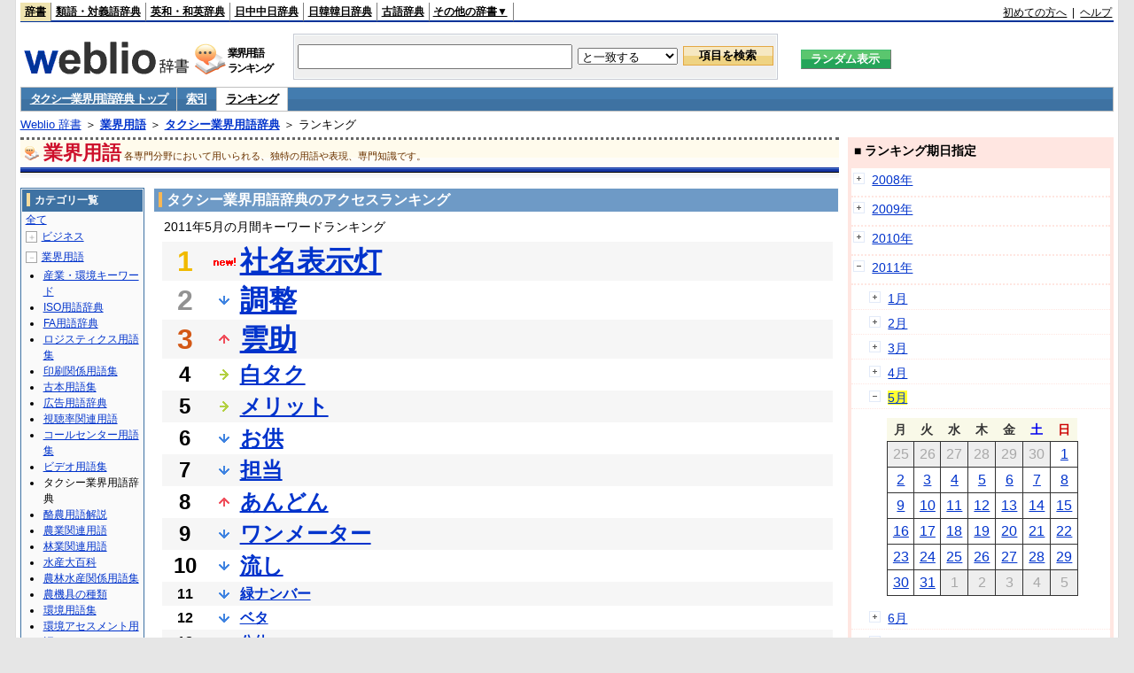

--- FILE ---
content_type: text/html;charset=UTF-8
request_url: https://www.weblio.jp/ranking/occupation/taxis/201105
body_size: 73386
content:
<!DOCTYPE HTML PUBLIC "-//W3C//DTD HTML 4.01 Transitional//EN">
<html lang="ja">
<head>
    <meta http-equiv="Content-Type" content="text/html; charset=UTF-8">

<script type="text/javascript" src="https://cdn.weblio.jp/e7/script/include/lib/jquery.min-1.4.4.js?tst=2026011613"
        charset="UTF-8"></script>
<script type="text/javascript" src="//ajax.googleapis.com/ajax/libs/jqueryui/1.8.24/jquery-ui.min.js"
        charset="UTF-8"></script>
<!-- DataLayer -->
<script>
    
    dataLayer = [{
        
        'splitTest': 'A'
    }];
</script>
<!-- /DataLayer -->
<!-- Start Google Tag Manager -->
<script>
    (function(w,d,s,l,i) {
        w[l]=w[l]||[];
        w[l].push({'gtm.start':new Date().getTime(),event:'gtm.js'});
        var f=d.getElementsByTagName(s)[0],j=d.createElement(s),dl=l!='dataLayer'?'&l='+l:'';
        j.async=true;
        j.src='//www.googletagmanager.com/gtm.js?id='+i+dl;
        f.parentNode.insertBefore(j,f);
    })(window,document,'script','dataLayer','GTM-WCM52W');
</script>
<!-- End Google Tag Manager -->
<script type="text/javascript" src="https://cdn.weblio.jp/e7/script/include/speed/google_offer_wall_custom_choice.js?tst=2026011613"></script>

<script type='text/javascript'>
    var googletag = googletag || {};
    googletag.cmd = googletag.cmd || [];
</script>
<script async src="https://securepubads.g.doubleclick.net/tag/js/gpt.js"></script>

<script type="text/javascript">
    googletag.cmd.push(function () {
        
            googletag.defineSlot('/2211331/Weblio_PC_www_Header_728_90', [728, 90], 'div-gpt-ad-1467639451739-0').addService(googletag.pubads());
            googletag.defineSlot('/2211331/Weblio_PC_www_MiddleLeft_300_250', [336, 280], 'div-gpt-ad-1550128476888-0').addService(googletag.pubads());
            googletag.defineSlot('/2211331/Weblio_PC_www_MiddleRight_300_250', [336, 280], 'div-gpt-ad-1550128644785-0').addService(googletag.pubads());
            googletag.defineSlot('/2211331/Weblio_PC_www_RightTop1_300_250', [300, 250], 'div-gpt-ad-1687160182849-0').addService(googletag.pubads());
            googletag.defineSlot('/2211331/Weblio_PC_www_RightTop2_300_250', [300, 250], 'div-gpt-ad-1687160212558-0').addService(googletag.pubads());
            googletag.defineSlot('/2211331/Weblio_PC_www_BottomLeft_336_280', [336, 280], 'div-gpt-ad-1550128731585-0').addService(googletag.pubads());
            googletag.defineSlot('/2211331/Weblio_PC_www_BottomRight_336_280', [336, 280], 'div-gpt-ad-1550128814979-0').addService(googletag.pubads());
        
        googletag.pubads().enableSingleRequest();
        googletag.enableServices();
    });
</script>
<link rel="manifest" href="https://www.weblio.jp/manifest.json"/>
<link rel="icon" sizes="144x144" href="https://cdn.weblio.jp/e7/img/favicon/www.png"/>
<link rel="apple-touch-icon" href="https://cdn.weblio.jp/e7/img/favicon/www/safari/apple-touch-icon.png"/>
<meta name="msapplication-square70x70logo" content="https://cdn.weblio.jp/e7/img/favicon/www/ie/site-tile-70x70.png"/>
<meta name="msapplication-square150x150logo" content="https://cdn.weblio.jp/e7/img/favicon/www/ie/site-tile-150x150.png"/>
<meta name="msapplication-wide310x150logo" content="https://cdn.weblio.jp/e7/img/favicon/www/ie/site-tile-310x150.png"/>
<meta name="msapplication-square310x310logo" content="https://cdn.weblio.jp/e7/img/favicon/www/ie/site-tile-310x310.png"/>

<title>2011年05月のランキング - 業界用語/タクシー業界用語辞典</title>
<meta name="description" content="2011年05月の業界用語/タクシー業界用語辞典のキーワードランキング。社名表示灯が1位、調整が2位、雲助が3位">
<meta name="keywords" content="業界用語/タクシー業界用語辞典:社名表示灯,調整,雲助,白タク,メリット">
<meta name="robots" content="noindex">
<link rel="stylesheet" type="text/css" href="https://cdn.weblio.jp/e7/css/www/category.css?tst=2026011613">

<script type="text/javascript" src="https://cdn.weblio.jp/e7/script/word_list.js?tst=2026011613"
        charset="UTF-8"></script>
</head>
<body>
<!-- Start Google Tag Manager (noscript) -->
<noscript>
  <iframe src="//www.googletagmanager.com/ns.html?id=GTM-WCM52W" height="0" width="0" style="display:none;visibility:hidden"></iframe>
</noscript>
<!-- End Google Tag Manager (noscript) -->
<div ID=layout>
    <div ID=base>
        <div ID=head>
<!-- ヘッダバー開始 -->
<div ID=headBar>
    <div ID=headBarL>
        <p class=headBarSel>
    <a href="https://www.weblio.jp/" title="辞典・百科事典の検索サービス - Weblio辞書">辞書</a>
</p>
<p>
    <a href="https://thesaurus.weblio.jp/" title="類語辞典・シソーラス・対義語 - Weblio辞書">類語・対義語辞典</a>
</p>
<p>
    <a href="https://ejje.weblio.jp/" title="英和辞典・和英辞典 - Weblio辞書">英和・和英辞典</a>
</p>
<p>
    <a href="https://cjjc.weblio.jp/" title="中国語辞書 - Weblio日中中日辞典">日中中日辞典</a>
</p>
<p>
    <a href="https://kjjk.weblio.jp/" title="韓国語辞書 - Weblio日韓韓日辞典">日韓韓日辞典</a>
</p>
<p>
    <a href="https://kobun.weblio.jp/" title="古文辞書 - Weblio古語辞典">古語辞典</a>
</p>
<ul 
        ID=NaviNoPulDwn
        onmouseout="showGlobalNaviOtherLinks();"
        onmouseover="showGlobalNaviOtherLinks();">
    <li ID=NaviNoPulDwnLi>その他の辞書▼
        <ul ID=NaviNoPulDwnLiUl>
            <li class=NaviNoPulDwnLiUlLi>
                <a href="https://fjjf.weblio.jp/" title="フランス語辞書 - Weblioフランス語辞典">フランス語辞典</a></li>
            </li>
            <li class=NaviNoPulDwnLiUlLi>
                <a href="https://njjn.weblio.jp/" title="インドネシア語辞書 - Weblioインドネシア語辞典">インドネシア語辞典</a>
            </li>
            <li class=NaviNoPulDwnLiUlLi>
                <a href="https://tjjt.weblio.jp/" title="タイ語辞書 - Weblioタイ語辞典">タイ語辞典</a>
            </li>
            <li class=NaviNoPulDwnLiUlLi>
                <a href="https://vjjv.weblio.jp/" title="ベトナム語辞書 - Weblioベトナム語辞典">ベトナム語辞典</a>
            </li>
            </ul>
    </li>
</ul>
</div>
    <div ID=headBarR>
        <a href="https://help.weblio.jp/www/jpdictionary/j_info" title="初めての方へ">初めての方へ</a>
        
        &nbsp;|&nbsp;
        <a href="https://help.weblio.jp/www" title="ヘルプ">ヘルプ</a>
        </div>
    <b class=clr></b>
</div>


<!-- ヘッダバー終了 -->

<!-- ヘッダ検索ボックス開始 -->
<form action="https://www.weblio.jp/content_find" method="get" name="f">
<table ID=headT>
<tr>
<td ID=headTL>

<table ID=headTLT>
<tr>
<td ID=headTLTL>
<h1><a href="https://www.weblio.jp/" title="辞典・百科事典の検索サービス - Weblio辞書"><img src="https://cdn.weblio.jp/e7/img/logoLM.png" alt="辞典・百科事典の検索サービス - Weblio辞書"></a>
</h1></td>
<td ID=headTLTVC>
<b class=catCatOccupation>&nbsp;</b>
</td>
<td ID=headTLTR>
<span>業界用語<br>ランキング</span>
</td>
</tr>
</table>

</td>
<td ID=headTC>

<div ID=headBxMWrp>
<div ID=headBxMCnt>

<table ID=headBxT>
<tr>
<td ID=headBxTL><input maxlength="2048" type="text" name="query" class=formBoxI></td>
<td ID=headBxTC>
<select name="searchType" class=formSelect>
<option value="exact">と一致する</option>
<option value="prefix">で始まる</option>
<option value="contains">を含む</option>
<option value="suffix">で終わる</option>
<option value="text">を解説文に含む</option>
</select>
</td>
<td ID=headBxTR><input type="submit" value="項目を検索" class=formButton>
<span class=inKoWrp><span class=inKoH>&nbsp;</span><span class=inKoB>&nbsp;</span></span>
</td>
</tr>
</table>

</div>
</div>
<!-- 検索ボックス終了 -->

</td>
<td ID=headTR>
<input type="submit" name="random-select" value="ランダム表示" class=formBoxRd>
<span class=inRnWrp>
<span class=inRnCnt>
<span class=inRnH>&nbsp;</span>
<span class=inRnB>&nbsp;</span>
</span>
</span>

</td>
</tr>
</table>
</form>
<!-- ヘッダ検索ボックス終了 -->
</div>

<script type="text/javascript"><!--
$(document).ready(function(){

});

//--></script>
<!-- メニュー開始 -->
<div ID=menu>
<div class=menuOff><a href="https://www.weblio.jp/cat/occupation/taxis">タクシー業界用語辞典 トップ</a></div><div class=menuOff><a href="https://www.weblio.jp/category/occupation/taxis">索引</a></div><div class=menuOn><a href="https://www.weblio.jp/ranking/occupation/taxis" class=selectedMenu>ランキング</a></div><br class=clr>
</div>
<!-- /メニュー終了 -->
<div ID=menuH>&nbsp;</div>
<div ID=menuB>&nbsp;</div>
<div ID=tpc><a href="https://www.weblio.jp/" title="辞典・百科事典の検索サービス - Weblio辞書">Weblio 辞書</a> ＞ <b><a href="https://www.weblio.jp/cat/occupation" title="業界用語">業界用語</a></b> ＞ <b><a href="https://www.weblio.jp/cat/occupation/taxis" title="タクシー業界用語辞典">タクシー業界用語辞典</a></b> ＞ ランキング</div>
        <div ID=catBar>
            <b class=catCbOccupation>&nbsp;</b>
            <p>業界用語</p><span>各専門分野において用いられる、独特の用語や表現、専門知識です。</span>
            </div>
        <p ID=catBarH>&nbsp;</p>
        <p ID=catBarB>&nbsp;</p>
        <p ID=catBarL>&nbsp;</p>
        <p ID=catBarP>&nbsp;</p>

        <div ID=wrp>
            <div ID=cnt>

                <!-- メイン開始 -->
                <div ID=main>

                    <div class=mainBoxH>
<h2><i>&nbsp;</i>タクシー業界用語辞典のアクセスランキング</h2>
</div>
<div class=mainBoxB>
<p class=mainRankTtl>
&nbsp;2011年5月の月間キーワードランキング
</p>
<table class=mainRankCC>
<tr class=RankCLBL>
<td class=RankBs><span style="color:#f0ba00;">1</span></td>
<td>
<p class=mainRankN></p>
<a href="https://www.weblio.jp/content/%E7%A4%BE%E5%90%8D%E8%A1%A8%E7%A4%BA%E7%81%AF?dictCode=TAXIS&amp;erl=true" title="社名表示灯" rel="nofollow">社名表示灯</a></td>
</tr>
<tr class=RankCLWL>
<td class=RankBs><span style="color:#929292;">2</span></td>
<td>
<p class=mainRankD></p>
<a href="https://www.weblio.jp/content/%E8%AA%BF%E6%95%B4?dictCode=TAXIS&amp;erl=true" title="調整" rel="nofollow">調整</a></td>
</tr>
<tr class=RankCLBL>
<td class=RankBs><span style="color:#d35816;">3</span></td>
<td>
<p class=mainRankU></p>
<a href="https://www.weblio.jp/content/%E9%9B%B2%E5%8A%A9?dictCode=TAXIS&amp;erl=true" title="雲助" rel="nofollow">雲助</a></td>
</tr>
<tr class=RankCLWM>
<td class=RankBs>4</td>
<td>
<p class=mainRankS></p>
<a href="https://www.weblio.jp/content/%E7%99%BD%E3%82%BF%E3%82%AF?dictCode=TAXIS&amp;erl=true" title="白タク" rel="nofollow">白タク</a></td>
</tr>
<tr class=RankCLBM>
<td class=RankBs>5</td>
<td>
<p class=mainRankS></p>
<a href="https://www.weblio.jp/content/%E3%83%A1%E3%83%AA%E3%83%83%E3%83%88?dictCode=TAXIS&amp;erl=true" title="メリット" rel="nofollow">メリット</a></td>
</tr>
<tr class=RankCLWM>
<td class=RankBs>6</td>
<td>
<p class=mainRankD></p>
<a href="https://www.weblio.jp/content/%E3%81%8A%E4%BE%9B?dictCode=TAXIS&amp;erl=true" title="お供" rel="nofollow">お供</a></td>
</tr>
<tr class=RankCLBM>
<td class=RankBs>7</td>
<td>
<p class=mainRankD></p>
<a href="https://www.weblio.jp/content/%E6%8B%85%E5%BD%93?dictCode=TAXIS&amp;erl=true" title="担当" rel="nofollow">担当</a></td>
</tr>
<tr class=RankCLWM>
<td class=RankBs>8</td>
<td>
<p class=mainRankU></p>
<a href="https://www.weblio.jp/content/%E3%81%82%E3%82%93%E3%81%A9%E3%82%93?dictCode=TAXIS&amp;erl=true" title="あんどん" rel="nofollow">あんどん</a></td>
</tr>
<tr class=RankCLBM>
<td class=RankBs>9</td>
<td>
<p class=mainRankD></p>
<a href="https://www.weblio.jp/content/%E3%83%AF%E3%83%B3%E3%83%A1%E3%83%BC%E3%82%BF%E3%83%BC?dictCode=TAXIS&amp;erl=true" title="ワンメーター" rel="nofollow">ワンメーター</a></td>
</tr>
<tr class=RankCLWM>
<td class=RankBs>10</td>
<td>
<p class=mainRankD></p>
<a href="https://www.weblio.jp/content/%E6%B5%81%E3%81%97?dictCode=TAXIS&amp;erl=true" title="流し" rel="nofollow">流し</a></td>
</tr>
<tr class=RankCLB>
<td class=RankBs>11</td>
<td>
<p class=mainRankD></p>
<a href="https://www.weblio.jp/content/%E7%B7%91%E3%83%8A%E3%83%B3%E3%83%90%E3%83%BC?dictCode=TAXIS&amp;erl=true" title="緑ナンバー" rel="nofollow">緑ナンバー</a></td>
</tr>
<tr class=RankCLW>
<td class=RankBs>12</td>
<td>
<p class=mainRankD></p>
<a href="https://www.weblio.jp/content/%E3%83%99%E3%82%BF?dictCode=TAXIS&amp;erl=true" title="ベタ" rel="nofollow">ベタ</a></td>
</tr>
<tr class=RankCLB>
<td class=RankBs>13</td>
<td>
<p class=mainRankU></p>
<a href="https://www.weblio.jp/content/%E5%85%AC%E4%BC%91?dictCode=TAXIS&amp;erl=true" title="公休" rel="nofollow">公休</a></td>
</tr>
<tr class=RankCLW>
<td class=RankBs>14</td>
<td>
<p class=mainRankD></p>
<a href="https://www.weblio.jp/content/%E3%81%82%E3%81%9F%E3%82%8A?dictCode=TAXIS&amp;erl=true" title="あたり" rel="nofollow">あたり</a></td>
</tr>
<tr class=RankCLB>
<td class=RankBs>15</td>
<td>
<p class=mainRankU></p>
<a href="https://www.weblio.jp/content/%E6%B0%B4%E6%8F%9A%E3%81%92?dictCode=TAXIS&amp;erl=true" title="水揚げ" rel="nofollow">水揚げ</a></td>
</tr>
<tr class=RankCLW>
<td class=RankBs>16</td>
<td>
<p class=mainRankD></p>
<a href="https://www.weblio.jp/content/%E3%81%82%E3%81%8A%E3%81%9F%E3%82%93?dictCode=TAXIS&amp;erl=true" title="あおたん" rel="nofollow">あおたん</a></td>
</tr>
<tr class=RankCLB>
<td class=RankBs>17</td>
<td>
<p class=mainRankS></p>
<a href="https://www.weblio.jp/content/%E3%82%AF%E3%83%AC%E3%82%B8%E3%83%83%E3%83%88?dictCode=TAXIS&amp;erl=true" title="クレジット" rel="nofollow">クレジット</a></td>
</tr>
<tr class=RankCLW>
<td class=RankBs>18</td>
<td>
<p class=mainRankD></p>
<a href="https://www.weblio.jp/content/%E7%B5%B1%E8%A8%88?dictCode=TAXIS&amp;erl=true" title="統計" rel="nofollow">統計</a></td>
</tr>
<tr class=RankCLB>
<td class=RankBs>19</td>
<td>
<p class=mainRankD></p>
<a href="https://www.weblio.jp/content/%E3%82%BF%E3%82%AF%E3%82%B7%E3%83%BC%E3%83%81%E3%82%B1%E3%83%83%E3%83%88?dictCode=TAXIS&amp;erl=true" title="タクシーチケット" rel="nofollow">タクシーチケット</a></td>
</tr>
<tr class=RankCLW>
<td class=RankBs>20</td>
<td>
<p class=mainRankD></p>
<a href="https://www.weblio.jp/content/20?dictCode=TAXIS&amp;erl=true" title="20" rel="nofollow">20</a></td>
</tr>
<tr class=RankCLB>
<td class=RankBs>21</td>
<td>
<p class=mainRankU></p>
<a href="https://www.weblio.jp/content/%E5%AE%9A%E5%93%A1?dictCode=TAXIS&amp;erl=true" title="定員" rel="nofollow">定員</a></td>
</tr>
<tr class=RankCLW>
<td class=RankBs>22</td>
<td>
<p class=mainRankU></p>
<a href="https://www.weblio.jp/content/%E5%85%AC%E5%87%BA?dictCode=TAXIS&amp;erl=true" title="公出" rel="nofollow">公出</a></td>
</tr>
<tr class=RankCLB>
<td class=RankBs>23</td>
<td>
<p class=mainRankD></p>
<a href="https://www.weblio.jp/content/%E3%81%8A%E3%81%8B%E3%81%BE%E3%82%92%E3%81%BB%E3%82%8B?dictCode=TAXIS&amp;erl=true" title="おかまをほる" rel="nofollow">おかまをほる</a></td>
</tr>
<tr class=RankCLW>
<td class=RankBs>24</td>
<td>
<p class=mainRankU></p>
<a href="https://www.weblio.jp/content/%E3%83%88%E3%83%83%E3%83%97?dictCode=TAXIS&amp;erl=true" title="トップ" rel="nofollow">トップ</a></td>
</tr>
<tr class=RankCLB>
<td class=RankBs>25</td>
<td>
<p class=mainRankD></p>
<a href="https://www.weblio.jp/content/%E7%88%BE%E5%BE%8C?dictCode=TAXIS&amp;erl=true" title="爾後" rel="nofollow">爾後</a></td>
</tr>
<tr class=RankCLW>
<td class=RankBs>26</td>
<td>
<p class=mainRankU></p>
<a href="https://www.weblio.jp/content/%E3%83%80%E3%83%B3%E3%83%94%E3%83%B3%E3%82%B0?dictCode=TAXIS&amp;erl=true" title="ダンピング" rel="nofollow">ダンピング</a></td>
</tr>
<tr class=RankCLB>
<td class=RankBs>27</td>
<td>
<p class=mainRankU></p>
<a href="https://www.weblio.jp/content/0%E7%95%AA%E5%9C%B0?dictCode=TAXIS&amp;erl=true" title="0番地" rel="nofollow">0番地</a></td>
</tr>
<tr class=RankCLW>
<td class=RankBs>28</td>
<td>
<p class=mainRankU></p>
<a href="https://www.weblio.jp/content/%E6%96%99%E9%87%91?dictCode=TAXIS&amp;erl=true" title="料金" rel="nofollow">料金</a></td>
</tr>
<tr class=RankCLB>
<td class=RankBs>29</td>
<td>
<p class=mainRankS></p>
<a href="https://www.weblio.jp/content/%E4%BC%9D%E7%A5%A8?dictCode=TAXIS&amp;erl=true" title="伝票" rel="nofollow">伝票</a></td>
</tr>
<tr class=RankCLW>
<td class=RankBs>30</td>
<td>
<p class=mainRankU></p>
<a href="https://www.weblio.jp/content/%E3%83%AD%E3%83%B3%E3%82%B0?dictCode=TAXIS&amp;erl=true" title="ロング" rel="nofollow">ロング</a></td>
</tr>
<tr class=RankCLB>
<td class=RankBs>31</td>
<td>
<p class=mainRankD></p>
<a href="https://www.weblio.jp/content/%E4%B8%8A?dictCode=TAXIS&amp;erl=true" title="上" rel="nofollow">上</a></td>
</tr>
<tr class=RankCLW>
<td class=RankBs>32</td>
<td>
<p class=mainRankU></p>
<a href="https://www.weblio.jp/content/%E6%94%AF%E6%89%95%E3%81%84?dictCode=TAXIS&amp;erl=true" title="支払い" rel="nofollow">支払い</a></td>
</tr>
<tr class=RankCLB>
<td class=RankBs>33</td>
<td>
<p class=mainRankU></p>
<a href="https://www.weblio.jp/content/%E3%81%8A%E3%81%8B%E3%81%BE%E3%82%92%E6%8E%98%E3%82%8B?dictCode=TAXIS&amp;erl=true" title="おかまを掘る" rel="nofollow">おかまを掘る</a></td>
</tr>
<tr class=RankCLW>
<td class=RankBs>34</td>
<td>
<p class=mainRankD></p>
<a href="https://www.weblio.jp/content/%E4%B9%97%E8%BB%8A%E6%8B%92%E5%90%A6?dictCode=TAXIS&amp;erl=true" title="乗車拒否" rel="nofollow">乗車拒否</a></td>
</tr>
<tr class=RankCLB>
<td class=RankBs>35</td>
<td>
<p class=mainRankD></p>
<a href="https://www.weblio.jp/content/%E6%94%AF%E5%BA%A6%E9%87%91?dictCode=TAXIS&amp;erl=true" title="支度金" rel="nofollow">支度金</a></td>
</tr>
<tr class=RankCLW>
<td class=RankBs>36</td>
<td>
<p class=mainRankD></p>
<a href="https://www.weblio.jp/content/%E9%81%8B%E8%A1%8C%E7%AE%A1%E7%90%86%E8%A6%8F%E7%A8%8B?dictCode=TAXIS&amp;erl=true" title="運行管理規程" rel="nofollow">運行管理規程</a></td>
</tr>
<tr class=RankCLB>
<td class=RankBs>37</td>
<td>
<p class=mainRankD></p>
<a href="https://www.weblio.jp/content/%E3%81%8F%E3%82%82%E3%81%99%E3%81%91?dictCode=TAXIS&amp;erl=true" title="くもすけ" rel="nofollow">くもすけ</a></td>
</tr>
<tr class=RankCLW>
<td class=RankBs>38</td>
<td>
<p class=mainRankU></p>
<a href="https://www.weblio.jp/content/%E3%82%82?dictCode=TAXIS&amp;erl=true" title="も" rel="nofollow">も</a></td>
</tr>
<tr class=RankCLB>
<td class=RankBs>39</td>
<td>
<p class=mainRankD></p>
<a href="https://www.weblio.jp/content/%E8%A1%8C%E7%81%AF?dictCode=TAXIS&amp;erl=true" title="行灯" rel="nofollow">行灯</a></td>
</tr>
<tr class=RankCLW>
<td class=RankBs>40</td>
<td>
<p class=mainRankU></p>
<a href="https://www.weblio.jp/content/%E5%8A%A0%E7%AE%97?dictCode=TAXIS&amp;erl=true" title="加算" rel="nofollow">加算</a></td>
</tr>
<tr class=RankCLB>
<td class=RankBs>41</td>
<td>
<p class=mainRankD></p>
<a href="https://www.weblio.jp/content/%E3%81%82%E3%81%8C%E3%82%8B?dictCode=TAXIS&amp;erl=true" title="あがる" rel="nofollow">あがる</a></td>
</tr>
<tr class=RankCLW>
<td class=RankBs>42</td>
<td>
<p class=mainRankU></p>
<a href="https://www.weblio.jp/content/%E3%82%AF%E3%83%BC%E3%83%9D%E3%83%B3?dictCode=TAXIS&amp;erl=true" title="クーポン" rel="nofollow">クーポン</a></td>
</tr>
<tr class=RankCLB>
<td class=RankBs>43</td>
<td>
<p class=mainRankU></p>
<a href="https://www.weblio.jp/content/%E5%85%A5%E3%82%8C%E9%A3%9F%E3%81%84?dictCode=TAXIS&amp;erl=true" title="入れ食い" rel="nofollow">入れ食い</a></td>
</tr>
<tr class=RankCLW>
<td class=RankBs>44</td>
<td>
<p class=mainRankU></p>
<a href="https://www.weblio.jp/content/%E5%88%9D%E4%B9%97%E3%82%8A%E9%81%8B%E8%B3%83?dictCode=TAXIS&amp;erl=true" title="初乗り運賃" rel="nofollow">初乗り運賃</a></td>
</tr>
<tr class=RankCLB>
<td class=RankBs>45</td>
<td>
<p class=mainRankD></p>
<a href="https://www.weblio.jp/content/%E9%BB%92%E5%A1%97%E3%82%8A?dictCode=TAXIS&amp;erl=true" title="黒塗り" rel="nofollow">黒塗り</a></td>
</tr>
<tr class=RankCLW>
<td class=RankBs>46</td>
<td>
<p class=mainRankD></p>
<a href="https://www.weblio.jp/content/%E3%81%8B%E3%81%99?dictCode=TAXIS&amp;erl=true" title="かす" rel="nofollow">かす</a></td>
</tr>
<tr class=RankCLB>
<td class=RankBs>47</td>
<td>
<p class=mainRankD></p>
<a href="https://www.weblio.jp/content/%E5%96%AA?dictCode=TAXIS&amp;erl=true" title="喪" rel="nofollow">喪</a></td>
</tr>
<tr class=RankCLW>
<td class=RankBs>48</td>
<td>
<p class=mainRankS></p>
<a href="https://www.weblio.jp/content/%E3%83%AD%E3%83%BC%E3%82%AB%E3%83%AB?dictCode=TAXIS&amp;erl=true" title="ローカル" rel="nofollow">ローカル</a></td>
</tr>
<tr class=RankCLB>
<td class=RankBs>49</td>
<td>
<p class=mainRankU></p>
<a href="https://www.weblio.jp/content/%E3%81%8B%E3%81%BE%E3%81%99?dictCode=TAXIS&amp;erl=true" title="かます" rel="nofollow">かます</a></td>
</tr>
<tr class=RankCLW>
<td class=RankBs>50</td>
<td>
<p class=mainRankU></p>
<a href="https://www.weblio.jp/content/%E3%82%A8%E3%83%B3%E3%83%88%E3%83%84?dictCode=TAXIS&amp;erl=true" title="エントツ" rel="nofollow">エントツ</a></td>
</tr>
</table>
<br><div class=mainBoxBCtr><p class=mainRankTtl>
<a href="https://www.weblio.jp/ranking/occupation/taxis/201104">前の月を検索</a>
 | 2011/05
 | <a href="https://www.weblio.jp/ranking/occupation/taxis/201106">次の月を検索</a>
</p></div>
<br>
<div style="text-align:right;">
2026年1月18日 18時36分更新(随時更新中)
</div>
</div>
</div>
            </div>
            <!-- メイン終了 -->

            <!-- ツリー開始 -->
            <div ID=tree>
                <div class=trBx>
<div class=trBxH>
<i>&nbsp;</i><h2>カテゴリ一覧</h2>
</div>
<div class=trBxM>
<a href="https://www.weblio.jp/ranking/201105" title="全て" class=trBxMAll>全て</a>
<div class=trBxMCbx>
<p class=trBxMLi><span class=pl onclick="return catRNewNav(this, 0);" id=catIcon0>＋</span>
<a href="https://www.weblio.jp/ranking/business/201105" title="ビジネス">ビジネス</a>
</p>
<div id=treeBoxCat0 style="position:absolute; top:-140px; left:-140px; visibility:hidden; width:133px;">
<b><a href="https://www.weblio.jp/ranking/business/sngjy/201105" title="新語時事用語辞典">新語時事用語辞典</a></b><b><a href="https://www.weblio.jp/ranking/business/jjabc/201105" title="時事用語のABC">時事用語のABC</a></b><b><a href="https://www.weblio.jp/ranking/business/maygs/201105" title="M＆A用語集">M＆A用語集</a></b><b><a href="https://www.weblio.jp/ranking/business/mgmys/201105" title="マネジメント用語集">マネジメント用語集</a></b><b><a href="https://www.weblio.jp/ranking/business/mktyg/201105" title="マーケティング用語">マーケティング用語</a></b><b><a href="https://www.weblio.jp/ranking/business/dbmyg/201105" title="DBM用語辞典">DBM用語辞典</a></b><b><a href="https://www.weblio.jp/ranking/business/rytyg/201105" title="流通用語辞典">流通用語辞典</a></b><b><a href="https://www.weblio.jp/ranking/business/kaike/201105" title="会計用語辞典">会計用語辞典</a></b><b><a href="https://www.weblio.jp/ranking/business/kkkys/201105" title="会計監査関連用語集">会計監査関連用語集</a></b><b><a href="https://www.weblio.jp/ranking/business/gkkws/201105" title="外国為替用語集">外国為替用語集</a></b><b><a href="https://www.weblio.jp/ranking/business/dowsh/201105" title="証券用語集">証券用語集</a></b><b><a href="https://www.weblio.jp/ranking/business/dowcp/201105" title="米国企業情報">米国企業情報</a></b><b><a href="https://www.weblio.jp/ranking/business/cntkj/201105" title="ZDNet Japan 企業情報">ZDNet Japan 企業情報</a></b><b><a href="https://www.weblio.jp/ranking/business/npohd/201105" title="全国NPO法人情報検索">全国NPO法人情報検索</a></b><b><a href="https://www.weblio.jp/ranking/business/koeki/201105" title="公益法人データベース">公益法人データベース</a></b><b><a href="https://www.weblio.jp/ranking/business/khkyg/201105" title="公益法人用語集">公益法人用語集</a></b><b><a href="https://www.weblio.jp/ranking/business/kkrkg/201105" title="国際関係用語">国際関係用語</a></b><b><a href="https://www.weblio.jp/ranking/business/gsfkg/201105" title="軍縮不拡散外交用語集">軍縮不拡散外交用語集</a></b><b><a href="https://www.weblio.jp/ranking/business/zkkys/201105" title="税関関係用語集">税関関係用語集</a></b><b><a href="https://www.weblio.jp/ranking/business/tshsh/201105" title="投資信託用語集">投資信託用語集</a></b><b><a href="https://www.weblio.jp/ranking/business/shskm/201105" title="商品先物取引用語集">商品先物取引用語集</a></b><b><a href="https://www.weblio.jp/ranking/business/tkkyy/201105" title="特許用語集">特許用語集</a></b><b><a href="https://www.weblio.jp/ranking/business/hrkyj/201105" title="法律関連用語集">法律関連用語集</a></b><b><a href="https://www.weblio.jp/ranking/business/ctkzs/201105" title="知的財産用語辞典">知的財産用語辞典</a></b><b><a href="https://www.weblio.jp/ranking/business/cbely/201105" title="サイバー法用語集">サイバー法用語集</a></b><b><a href="https://www.weblio.jp/ranking/business/cskry/201105" title="著作権関連用語">著作権関連用語</a></b><b><a href="https://www.weblio.jp/ranking/business/jkkyg/201105" title="人権啓発用語辞典">人権啓発用語辞典</a></b><b><a href="https://www.weblio.jp/ranking/business/nhsgb/201105" title="日本標準産業分類">日本標準産業分類</a></b><b><a href="https://www.weblio.jp/ranking/business/nhskb/201105" title="日本標準職業分類">日本標準職業分類</a></b><b><a href="https://www.weblio.jp/ranking/business/fjshi/201105" title="資格大辞典">資格大辞典</a></b><b><a href="https://www.weblio.jp/ranking/business/shkgz/201105" title="職業図鑑">職業図鑑</a></b><b><a href="https://www.weblio.jp/ranking/business/jnjrm/201105" title="人事労務用語辞典">人事労務用語辞典</a></b><b><a href="https://www.weblio.jp/ranking/business/jnzmy/201105" title="人材マネジメント用語">人材マネジメント用語</a></b><b><a href="https://www.weblio.jp/ranking/business/rdtyk/201105" title="労働統計用語解説">労働統計用語解説</a></b><b><a href="https://www.weblio.jp/ranking/business/tnshk/201105" title="転職用語辞典">転職用語辞典</a></b><b><a href="https://www.weblio.jp/ranking/business/jdhky/201105" title="自動車保険用語集">自動車保険用語集</a></b><b><a href="https://www.weblio.jp/ranking/business/sehok/201105" title="生命保険用語集">生命保険用語集</a></b><b><a href="https://www.weblio.jp/ranking/business/krdnk/201105" title="年金用語集">年金用語集</a></b><b><a href="https://www.weblio.jp/ranking/business/kkkzk/201105" title="国民経済計算用語集">国民経済計算用語集</a></b><b><a href="https://ejje.weblio.jp/ranking/business/gkkry/201105" title="外交関連用語集">外交関連用語集</a></b><b><a href="https://ejje.weblio.jp/ranking/business/ekzyj/201105" title="英和経済用語辞典">英和経済用語辞典</a></b><b><a href="https://ejje.weblio.jp/ranking/business/kznhg/201105" title="経済のにほんご">経済のにほんご</a></b><b><a href="https://ejje.weblio.jp/ranking/business/ifezs/201105" title="英文財務諸表用語集">英文財務諸表用語集</a></b><b><a href="https://ejje.weblio.jp/ranking/business/jjrmw/201105" title="人事労務和英辞典">人事労務和英辞典</a></b><b><a href="https://ejje.weblio.jp/ranking/business/esmhy/201105" title="英和生命保険用語辞典">英和生命保険用語辞典</a></b><b><a href="https://ejje.weblio.jp/ranking/business/esskb/201105" title="英和商品・サービス国際分類名">英和商品・サービス国際分類名</a></b><b><a href="https://ejje.weblio.jp/ranking/business/wnhsb/201105" title="和英日本標準商品分類">和英日本標準商品分類</a></b>
</div>
<p class=trBxMLi><span class=pl onclick="return catRNewNav(this, 1, true);" id=catIcon1>－</span>
<a href="https://www.weblio.jp/ranking/occupation/201105" title="業界用語">業界用語</a>
</p>
<div id=treeBoxCat1 style="position:static; visibility:visible; width:133px;">
<b><a href="https://www.weblio.jp/ranking/occupation/sgkkk/201105" title="産業・環境キーワード">産業・環境キーワード</a></b><b><a href="https://www.weblio.jp/ranking/occupation/isoyg/201105" title="ISO用語辞典">ISO用語辞典</a></b><b><a href="https://www.weblio.jp/ranking/occupation/faygj/201105" title="FA用語辞典">FA用語辞典</a></b><b><a href="https://www.weblio.jp/ranking/occupation/lscys/201105" title="ロジスティクス用語集">ロジスティクス用語集</a></b><b><a href="https://www.weblio.jp/ranking/occupation/inskk/201105" title="印刷関係用語集">印刷関係用語集</a></b><b><a href="https://www.weblio.jp/ranking/occupation/frhny/201105" title="古本用語集">古本用語集</a></b><b><a href="https://www.weblio.jp/ranking/occupation/kkygj/201105" title="広告用語辞典">広告用語辞典</a></b><b><a href="https://www.weblio.jp/ranking/occupation/shich/201105" title="視聴率関連用語">視聴率関連用語</a></b><b><a href="https://www.weblio.jp/ranking/occupation/clcys/201105" title="コールセンター用語集">コールセンター用語集</a></b><b><a href="https://www.weblio.jp/ranking/occupation/vdoyg/201105" title="ビデオ用語集">ビデオ用語集</a></b><b>タクシー業界用語辞典</b><b><a href="https://www.weblio.jp/ranking/occupation/rakno/201105" title="酪農用語解説">酪農用語解説</a></b><b><a href="https://www.weblio.jp/ranking/occupation/ngkry/201105" title="農業関連用語">農業関連用語</a></b><b><a href="https://www.weblio.jp/ranking/occupation/rgkry/201105" title="林業関連用語">林業関連用語</a></b><b><a href="https://www.weblio.jp/ranking/occupation/ssndh/201105" title="水産大百科">水産大百科</a></b><b><a href="https://www.weblio.jp/ranking/occupation/nrnss/201105" title="農林水産関係用語集">農林水産関係用語集</a></b><b><a href="https://www.weblio.jp/ranking/occupation/nkgns/201105" title="農機具の種類">農機具の種類</a></b><b><a href="https://www.weblio.jp/ranking/occupation/knkyy/201105" title="環境用語集">環境用語集</a></b><b><a href="https://www.weblio.jp/ranking/occupation/kkayg/201105" title="環境アセスメント用語">環境アセスメント用語</a></b><b><a href="https://www.weblio.jp/ranking/occupation/mzshr/201105" title="水処理関連用語集">水処理関連用語集</a></b><b><a href="https://www.weblio.jp/ranking/occupation/jmayh/201105" title="気象庁 予報用語">気象庁 予報用語</a></b><b><a href="https://www.weblio.jp/ranking/occupation/kykhk/201105" title="海洋基本計画用語集">海洋基本計画用語集</a></b><b><a href="https://ejje.weblio.jp/ranking/occupation/kstye/201105" title="警察用語英訳一覧">警察用語英訳一覧</a></b><b><a href="https://ejje.weblio.jp/ranking/occupation/wbrkg/201105" title="和英防衛略語集">和英防衛略語集</a></b><b><a href="https://ejje.weblio.jp/ranking/occupation/wmcny/201105" title="和英マシニング用語集">和英マシニング用語集</a></b><b><a href="https://ejje.weblio.jp/ranking/occupation/eitsk/201105" title="英和ITS関連用語集">英和ITS関連用語集</a></b><b><a href="https://ejje.weblio.jp/ranking/occupation/skswj/201105" title="作業環境測定和英辞典">作業環境測定和英辞典</a></b><b><a href="https://ejje.weblio.jp/ranking/occupation/rmsjy/201105" title="ラムサール条約用語和英対訳集">ラムサール条約用語和英対訳集</a></b>
</div>
<p class=trBxMLi><span class=pl onclick="return catRNewNav(this, 2);" id=catIcon2>＋</span>
<a href="https://www.weblio.jp/ranking/computer/201105" title="コンピュータ">コンピュータ</a>
</p>
<div id=treeBoxCat2 style="position:absolute; top:-140px; left:-140px; visibility:hidden; width:133px;">
<b><a href="https://www.weblio.jp/ranking/computer/ktdcm/201105" title="携帯電話(docomo)">携帯電話(docomo)</a></b><b><a href="https://www.weblio.jp/ranking/computer/ktsbm/201105" title="携帯電話(SoftBank)">携帯電話(SoftBank)</a></b><b><a href="https://www.weblio.jp/ranking/computer/ktiau/201105" title="携帯電話(au)">携帯電話(au)</a></b><b><a href="https://www.weblio.jp/ranking/computer/ktiem/201105" title="携帯電話(イー・モバイル)">携帯電話(イー・モバイル)</a></b><b><a href="https://www.weblio.jp/ranking/computer/ktwlc/201105" title="携帯電話(WILLCOM)">携帯電話(WILLCOM)</a></b><b><a href="https://www.weblio.jp/ranking/computer/csodc/201105" title="デジタルカメラ(CASIO)">デジタルカメラ(CASIO)</a></b><b><a href="https://www.weblio.jp/ranking/computer/necch/201105" title="NECパソコン博物館">NECパソコン博物館</a></b><b><a href="https://www.weblio.jp/ranking/computer/fjtrs/201105" title="富士通歴代製品">富士通歴代製品</a></b><b><a href="https://www.weblio.jp/ranking/computer/barco/201105" title="バーコード用語事典">バーコード用語事典</a></b><b><a href="https://www.weblio.jp/ranking/computer/prolg/201105" title="Prolog用語辞典">Prolog用語辞典</a></b><b><a href="https://www.weblio.jp/ranking/computer/dnpsr/201105" title="電波の種類">電波の種類</a></b><b><a href="https://www.weblio.jp/ranking/computer/dprss/201105" title="電波利用システムの種類">電波利用システムの種類</a></b><b><a href="https://www.weblio.jp/ranking/computer/hkdnd/201105" title="光・電子デバイス用語集">光・電子デバイス用語集</a></b><b><a href="https://www.weblio.jp/ranking/computer/ntwky/201105" title="ネットワーク用語集">ネットワーク用語集</a></b><b><a href="https://www.weblio.jp/ranking/computer/pgnsr/201105" title="プラグ・端子の種類">プラグ・端子の種類</a></b><b><a href="https://www.weblio.jp/ranking/computer/srund/201105" title="サラウンド用語辞典">サラウンド用語辞典</a></b><b><a href="https://www.weblio.jp/ranking/computer/direy/201105" title="デジタルレコーディング用語集">デジタルレコーディング用語集</a></b><b><a href="https://www.weblio.jp/ranking/computer/avkky/201105" title="AV機器関連用語辞典">AV機器関連用語辞典</a></b><b><a href="https://www.weblio.jp/ranking/computer/gzgjt/201105" title="画像技術用語集">画像技術用語集</a></b><b><a href="https://www.weblio.jp/ranking/computer/jhscy/201105" title="情報セキュリティ用語集">情報セキュリティ用語集</a></b><b><a href="https://www.weblio.jp/ranking/computer/opsyg/201105" title="OSS用語集">OSS用語集</a></b><b><a href="https://www.weblio.jp/ranking/computer/msdnf/201105" title=".NET Framework用語集">.NET Framework用語集</a></b><b><a href="https://www.weblio.jp/ranking/computer/phpyg/201105" title="PHP用語集">PHP用語集</a></b><b><a href="https://www.weblio.jp/ranking/computer/binit/201105" title="IT用語辞典バイナリ">IT用語辞典バイナリ</a></b><b><a href="https://www.weblio.jp/ranking/computer/binex/201105" title="拡張子辞典">拡張子辞典</a></b><b><a href="https://www.weblio.jp/ranking/computer/efref/201105" title="Excel関数リファレンス">Excel関数リファレンス</a></b><b><a href="https://www.weblio.jp/ranking/computer/htmlr/201105" title="HTML4.01 リファレンス">HTML4.01 リファレンス</a></b><b><a href="https://www.weblio.jp/ranking/computer/phpkr/201105" title="PHP関数リファレンス">PHP関数リファレンス</a></b><b><a href="https://www.weblio.jp/ranking/computer/msdnc/201105" title=".NET Framework クラス ライブラリ リファレンス">.NET Framework クラス ライブラリ リファレンス</a></b><b><a href="https://ejje.weblio.jp/ranking/computer/dnkds/201105" title="電気・電子用語集">電気・電子用語集</a></b><b><a href="https://ejje.weblio.jp/ranking/computer/mcrsy/201105" title="マイクロソフト用語集">マイクロソフト用語集</a></b><b><a href="https://ejje.weblio.jp/ranking/computer/cmpyg/201105" title="コンピューター用語辞典">コンピューター用語辞典</a></b>
</div>
<p class=trBxMLi><span class=pl onclick="return catRNewNav(this, 3);" id=catIcon3>＋</span>
<a href="https://www.weblio.jp/ranking/train/201105" title="電車">電車</a>
</p>
<div id=treeBoxCat3 style="position:absolute; top:-140px; left:-140px; visibility:hidden; width:133px;">
<b><a href="https://www.weblio.jp/ranking/train/sibtd/201105" title="西武鉄道">西武鉄道</a></b><b><a href="https://www.weblio.jp/ranking/train/kkszn/201105" title="京浜急行">京浜急行</a></b><b><a href="https://www.weblio.jp/ranking/train/keiod/201105" title="京王電鉄">京王電鉄</a></b><b><a href="https://www.weblio.jp/ranking/train/odkdt/201105" title="小田急">小田急</a></b><b><a href="https://www.weblio.jp/ranking/train/sgmtd/201105" title="相模鉄道">相模鉄道</a></b><b><a href="https://www.weblio.jp/ranking/train/hnsds/201105" title="阪神電車">阪神電車</a></b><b><a href="https://www.weblio.jp/ranking/train/nnkdt/201105" title="南海電鉄">南海電鉄</a></b><b><a href="https://www.weblio.jp/ranking/train/nnttd/201105" title="西日本鉄道">西日本鉄道</a></b><b><a href="https://www.weblio.jp/ranking/train/twdkd/201105" title="とうてつ">とうてつ</a></b><b><a href="https://www.weblio.jp/ranking/train/kttsd/201105" title="関東鉄道">関東鉄道</a></b><b><a href="https://www.weblio.jp/ranking/train/azttu/201105" title="会津鉄道">会津鉄道</a></b><b><a href="https://www.weblio.jp/ranking/train/aknjk/201105" title="秋田内陸縦貫鉄道">秋田内陸縦貫鉄道</a></b><b><a href="https://www.weblio.jp/ranking/train/mokat/201105" title="真岡鐵道">真岡鐵道</a></b><b><a href="https://www.weblio.jp/ranking/train/sksdt/201105" title="新京成電鉄">新京成電鉄</a></b><b><a href="https://www.weblio.jp/ranking/train/yrkmm/201105" title="ゆりかもめ">ゆりかもめ</a></b><b><a href="https://www.weblio.jp/ranking/train/hkntt/201105" title="箱根登山鉄道">箱根登山鉄道</a></b><b><a href="https://www.weblio.jp/ranking/train/izhkn/201105" title="いずはこね">いずはこね</a></b><b><a href="https://www.weblio.jp/ranking/train/edszn/201105" title="江ノ電">江ノ電</a></b><b><a href="https://www.weblio.jp/ranking/train/shnmr/201105" title="湘南モノレール">湘南モノレール</a></b><b><a href="https://www.weblio.jp/ranking/train/esttd/201105" title="遠州鉄道">遠州鉄道</a></b><b><a href="https://www.weblio.jp/ranking/train/gaknn/201105" title="岳南鉄道">岳南鉄道</a></b><b><a href="https://www.weblio.jp/ranking/train/izukk/201105" title="伊豆急行">伊豆急行</a></b><b><a href="https://www.weblio.jp/ranking/train/trhnt/201105" title="天竜浜名湖鉄道">天竜浜名湖鉄道</a></b><b><a href="https://www.weblio.jp/ranking/train/snntd/201105" title="しなの鉄道">しなの鉄道</a></b><b><a href="https://www.weblio.jp/ranking/train/ackjt/201105" title="愛知環状鉄道">愛知環状鉄道</a></b><b><a href="https://www.weblio.jp/ranking/train/isetd/201105" title="伊勢鉄道">伊勢鉄道</a></b><b><a href="https://www.weblio.jp/ranking/train/omtsd/201105" title="近江鉄道">近江鉄道</a></b><b><a href="https://www.weblio.jp/ranking/train/ktskk/201105" title="京都市交通局">京都市交通局</a></b><b><a href="https://www.weblio.jp/ranking/train/ezndt/201105" title="叡山電鉄">叡山電鉄</a></b><b><a href="https://www.weblio.jp/ranking/train/kkttd/201105" title="北近畿タンゴ鉄道">北近畿タンゴ鉄道</a></b><b><a href="https://www.weblio.jp/ranking/train/snbkk/201105" title="泉北高速鉄道">泉北高速鉄道</a></b><b><a href="https://www.weblio.jp/ranking/train/osksk/201105" title="大阪市交通局">大阪市交通局</a></b><b><a href="https://www.weblio.jp/ranking/train/kbskz/201105" title="神戸市交通局">神戸市交通局</a></b><b><a href="https://www.weblio.jp/ranking/train/kobes/201105" title="神戸新交通">神戸新交通</a></b><b><a href="https://www.weblio.jp/ranking/train/icbds/201105" title="一畑電車">一畑電車</a></b><b><a href="https://www.weblio.jp/ranking/train/ibrtd/201105" title="井原鉄道">井原鉄道</a></b><b><a href="https://www.weblio.jp/ranking/train/kotss/201105" title="ことでん">ことでん</a></b><b><a href="https://www.weblio.jp/ranking/train/tsktd/201105" title="土佐くろしお">土佐くろしお</a></b><b><a href="https://www.weblio.jp/ranking/train/fkokk/201105" title="福岡市交通局">福岡市交通局</a></b><b><a href="https://www.weblio.jp/ranking/train/smbtd/201105" title="島原鉄道">島原鉄道</a></b>
</div>
<p class=trBxMLi><span class=pl onclick="return catRNewNav(this, 4);" id=catIcon4>＋</span>
<a href="https://www.weblio.jp/ranking/automobile/201105" title="自動車・バイク">自動車・バイク</a>
</p>
<div id=treeBoxCat4 style="position:absolute; top:-140px; left:-140px; visibility:hidden; width:133px;">
<b><a href="https://www.weblio.jp/ranking/automobile/szkmt/201105" title="自動車(スズキ)">自動車(スズキ)</a></b><b><a href="https://www.weblio.jp/ranking/automobile/dhtsu/201105" title="自動車(ダイハツ)">自動車(ダイハツ)</a></b><b><a href="https://www.weblio.jp/ranking/automobile/tytmt/201105" title="自動車(トヨタ)">自動車(トヨタ)</a></b><b><a href="https://www.weblio.jp/ranking/automobile/hinom/201105" title="自動車(日野自動車)">自動車(日野自動車)</a></b><b><a href="https://www.weblio.jp/ranking/automobile/hndmr/201105" title="自動車(ホンダ)">自動車(ホンダ)</a></b><b><a href="https://www.weblio.jp/ranking/automobile/mzdmt/201105" title="自動車(マツダ)">自動車(マツダ)</a></b><b><a href="https://www.weblio.jp/ranking/automobile/mtsok/201105" title="自動車(光岡自動車)">自動車(光岡自動車)</a></b><b><a href="https://www.weblio.jp/ranking/automobile/mtsbs/201105" title="自動車(三菱自動車)">自動車(三菱自動車)</a></b><b><a href="https://www.weblio.jp/ranking/automobile/lxsmt/201105" title="自動車(レクサス)">自動車(レクサス)</a></b><b><a href="https://www.weblio.jp/ranking/automobile/yesrs/201105" title="自動車(イエス！)">自動車(イエス！)</a></b><b><a href="https://www.weblio.jp/ranking/automobile/cryle/201105" title="自動車(クライスラー)">自動車(クライスラー)</a></b><b><a href="https://www.weblio.jp/ranking/automobile/jeepm/201105" title="自動車(ジープ)">自動車(ジープ)</a></b><b><a href="https://www.weblio.jp/ranking/automobile/jagar/201105" title="自動車(ジャガー)">自動車(ジャガー)</a></b><b><a href="https://www.weblio.jp/ranking/automobile/dodge/201105" title="自動車(ダッジ)">自動車(ダッジ)</a></b><b><a href="https://www.weblio.jp/ranking/automobile/dkevt/201105" title="自動車(ドンカーブート)">自動車(ドンカーブート)</a></b><b><a href="https://www.weblio.jp/ranking/automobile/bmwag/201105" title="自動車(BMW)">自動車(BMW)</a></b><b><a href="https://www.weblio.jp/ranking/automobile/hyndi/201105" title="自動車(ヒュンダイ)">自動車(ヒュンダイ)</a></b><b><a href="https://www.weblio.jp/ranking/automobile/frdmr/201105" title="自動車(フォード)">自動車(フォード)</a></b><b><a href="https://www.weblio.jp/ranking/automobile/vlkwg/201105" title="自動車(フォルクスワーゲン)">自動車(フォルクスワーゲン)</a></b><b><a href="https://www.weblio.jp/ranking/automobile/volvo/201105" title="自動車(ボルボ)">自動車(ボルボ)</a></b><b><a href="https://www.weblio.jp/ranking/automobile/lndrv/201105" title="自動車(ランドローバー)">自動車(ランドローバー)</a></b><b><a href="https://www.weblio.jp/ranking/automobile/lmbgn/201105" title="自動車(ランボルギーニ)">自動車(ランボルギーニ)</a></b><b><a href="https://www.weblio.jp/ranking/automobile/rnult/201105" title="自動車(ルノー)">自動車(ルノー)</a></b><b><a href="https://www.weblio.jp/ranking/automobile/busns/201105" title="バスの種類">バスの種類</a></b><b><a href="https://www.weblio.jp/ranking/automobile/rkjns/201105" title="霊柩自動車の種類">霊柩自動車の種類</a></b><b><a href="https://www.weblio.jp/ranking/automobile/kwkbd/201105" title="バイク(カワサキ)">バイク(カワサキ)</a></b><b><a href="https://www.weblio.jp/ranking/automobile/szkdb/201105" title="バイク(スズキ)">バイク(スズキ)</a></b><b><a href="https://www.weblio.jp/ranking/automobile/hnddb/201105" title="バイク(ホンダ)">バイク(ホンダ)</a></b><b><a href="https://www.weblio.jp/ranking/automobile/ymhdb/201105" title="バイク(ヤマハ)">バイク(ヤマハ)</a></b><b><a href="https://www.weblio.jp/ranking/automobile/aprla/201105" title="バイク(アプリリア)">バイク(アプリリア)</a></b><b><a href="https://www.weblio.jp/ranking/automobile/mvabk/201105" title="バイク(MVアグスタ)">バイク(MVアグスタ)</a></b><b><a href="https://www.weblio.jp/ranking/automobile/cgbbk/201105" title="バイク(カジバ)">バイク(カジバ)</a></b><b><a href="https://www.weblio.jp/ranking/automobile/kymco/201105" title="バイク(キムコ)">バイク(キムコ)</a></b><b><a href="https://www.weblio.jp/ranking/automobile/ktmbd/201105" title="バイク(KTM)">バイク(KTM)</a></b><b><a href="https://www.weblio.jp/ranking/automobile/dctbd/201105" title="バイク(ドゥカティ)">バイク(ドゥカティ)</a></b><b><a href="https://www.weblio.jp/ranking/automobile/triph/201105" title="バイク(トライアンフ)">バイク(トライアンフ)</a></b><b><a href="https://www.weblio.jp/ranking/automobile/hlddb/201105" title="バイク(ハーレー)">バイク(ハーレー)</a></b><b><a href="https://www.weblio.jp/ranking/automobile/hsqbk/201105" title="バイク(ハスクバーナ)">バイク(ハスクバーナ)</a></b><b><a href="https://www.weblio.jp/ranking/automobile/bmwbk/201105" title="バイク(BMW)">バイク(BMW)</a></b><b><a href="https://www.weblio.jp/ranking/automobile/buell/201105" title="バイク(ビューエル)">バイク(ビューエル)</a></b><b><a href="https://www.weblio.jp/ranking/automobile/hyosm/201105" title="バイク(ヒョースン)">バイク(ヒョースン)</a></b>
</div>
<p class=trBxMLi><span class=pl onclick="return catRNewNav(this, 5);" id=catIcon5>＋</span>
<a href="https://www.weblio.jp/ranking/ship/201105" title="船">船</a>
</p>
<div id=treeBoxCat5 style="position:absolute; top:-140px; left:-140px; visibility:hidden; width:133px;">
<b><a href="https://www.weblio.jp/ranking/ship/shosn/201105" title="商船の種類">商船の種類</a></b><b><a href="https://www.weblio.jp/ranking/ship/nhgks/201105" title="日本の外航客船">日本の外航客船</a></b><b><a href="https://www.weblio.jp/ranking/ship/snhnk/201105" title="フェリー(新日本海フェリー)">フェリー(新日本海フェリー)</a></b><b><a href="https://www.weblio.jp/ranking/ship/hankf/201105" title="フェリー(阪九フェリー)">フェリー(阪九フェリー)</a></b><b><a href="https://www.weblio.jp/ranking/ship/ssmtf/201105" title="フェリー(商船三井フェリー)">フェリー(商船三井フェリー)</a></b><b><a href="https://www.weblio.jp/ranking/ship/mmntf/201105" title="フェリー(名門大洋フェリー)">フェリー(名門大洋フェリー)</a></b><b><a href="https://www.weblio.jp/ranking/ship/myzkf/201105" title="フェリー(宮崎カーフェリー)">フェリー(宮崎カーフェリー)</a></b><b><a href="https://www.weblio.jp/ranking/ship/hgnhf/201105" title="フェリー(東日本フェリー)">フェリー(東日本フェリー)</a></b><b><a href="https://www.weblio.jp/ranking/ship/srbfr/201105" title="フェリー(シルバーフェリー)">フェリー(シルバーフェリー)</a></b><b><a href="https://www.weblio.jp/ranking/ship/skfry/201105" title="フェリー(青函フェリー)">フェリー(青函フェリー)</a></b><b><a href="https://www.weblio.jp/ranking/ship/tkwfr/201105" title="フェリー(東京湾フェリー)">フェリー(東京湾フェリー)</a></b><b><a href="https://www.weblio.jp/ranking/ship/skisn/201105" title="フェリー(佐渡汽船)">フェリー(佐渡汽船)</a></b><b><a href="https://www.weblio.jp/ranking/ship/srwfy/201105" title="フェリー(駿河湾フェリー)">フェリー(駿河湾フェリー)</a></b><b><a href="https://www.weblio.jp/ranking/ship/isfry/201105" title="フェリー(伊勢湾フェリー)">フェリー(伊勢湾フェリー)</a></b><b><a href="https://www.weblio.jp/ranking/ship/nkifr/201105" title="フェリー(南海フェリー)">フェリー(南海フェリー)</a></b><b><a href="https://www.weblio.jp/ranking/ship/tacof/201105" title="フェリー(たこフェリー)">フェリー(たこフェリー)</a></b><b><a href="https://www.weblio.jp/ranking/ship/oranf/201105" title="フェリー(オレンジフェリー)">フェリー(オレンジフェリー)</a></b><b><a href="https://www.weblio.jp/ranking/ship/skkfr/201105" title="フェリー(四国フェリー)">フェリー(四国フェリー)</a></b><b><a href="https://www.weblio.jp/ranking/ship/okisf/201105" title="フェリー(隠岐汽船)">フェリー(隠岐汽船)</a></b><b><a href="https://www.weblio.jp/ranking/ship/fryas/201105" title="フェリー(有村産業)">フェリー(有村産業)</a></b><b><a href="https://www.weblio.jp/ranking/ship/hknks/201105" title="船舶(箱根観光船)">船舶(箱根観光船)</a></b><b><a href="https://www.weblio.jp/ranking/ship/smzkn/201105" title="船舶(清水港内クルーズ)">船舶(清水港内クルーズ)</a></b><b><a href="https://www.weblio.jp/ranking/ship/mtkjk/201105" title="船舶(名鉄海上観光船)">船舶(名鉄海上観光船)</a></b><b><a href="https://www.weblio.jp/ranking/ship/ipmks/201105" title="船舶(一本松海運)">船舶(一本松海運)</a></b><b><a href="https://www.weblio.jp/ranking/ship/tizcs/201105" title="船舶(常石造船カンパニー)">船舶(常石造船カンパニー)</a></b><b><a href="https://www.weblio.jp/ranking/ship/ssmnf/201105" title="商船三井120年の船">商船三井120年の船</a></b>
</div>
<p class=trBxMLi><span class=pl onclick="return catRNewNav(this, 6);" id=catIcon6>＋</span>
<a href="https://www.weblio.jp/ranking/engineering/201105" title="工学">工学</a>
</p>
<div id=treeBoxCat6 style="position:absolute; top:-140px; left:-140px; visibility:hidden; width:133px;">
<b><a href="https://www.weblio.jp/ranking/engineering/rkjsh/201105" title="陸上自衛隊装備品">陸上自衛隊装備品</a></b><b><a href="https://www.weblio.jp/ranking/engineering/kjjsh/201105" title="海上自衛隊装備品">海上自衛隊装備品</a></b><b><a href="https://www.weblio.jp/ranking/engineering/kkjsh/201105" title="航空自衛隊装備品">航空自衛隊装備品</a></b><b><a href="https://www.weblio.jp/ranking/engineering/shobo/201105" title="消防装備">消防装備</a></b><b><a href="https://www.weblio.jp/ranking/engineering/hkkzn/201105" title="飛行機図鑑">飛行機図鑑</a></b><b><a href="https://www.weblio.jp/ranking/engineering/hknac/201105" title="飛行機(日本エアコミューター)">飛行機(日本エアコミューター)</a></b><b><a href="https://www.weblio.jp/ranking/engineering/kkgnj/201105" title="航空軍事用語辞典++">航空軍事用語辞典++</a></b><b><a href="https://www.weblio.jp/ranking/engineering/mntyg/201105" title="民鉄用語辞典">民鉄用語辞典</a></b><b><a href="https://www.weblio.jp/ranking/engineering/dshar/201105" title="大車林">大車林</a></b><b><a href="https://www.weblio.jp/ranking/engineering/njsgs/201105" title="日本の自動車技術240選">日本の自動車技術240選</a></b><b><a href="https://www.weblio.jp/ranking/engineering/ymhby/201105" title="バイク用語辞典">バイク用語辞典</a></b><b><a href="https://www.weblio.jp/ranking/engineering/sdkys/201105" title="走査電子顕微鏡用語">走査電子顕微鏡用語</a></b><b><a href="https://www.weblio.jp/ranking/engineering/tkdkb/201105" title="透過電子顕微鏡基本用語集">透過電子顕微鏡基本用語集</a></b><b><a href="https://www.weblio.jp/ranking/engineering/shazy/201105" title="製品安全・EMC用語集">製品安全・EMC用語集</a></b><b><a href="https://www.weblio.jp/ranking/engineering/camyg/201105" title="カム用語集">カム用語集</a></b><b><a href="https://www.weblio.jp/ranking/engineering/itsky/201105" title="ITS関連用語集">ITS関連用語集</a></b><b><a href="https://www.weblio.jp/ranking/engineering/skyyg/201105" title="石油/天然ガス用語集">石油/天然ガス用語集</a></b><b><a href="https://www.weblio.jp/ranking/engineering/kskyg/201105" title="掘削用語集">掘削用語集</a></b><b><a href="https://www.weblio.jp/ranking/engineering/gnshs/201105" title="原子力放射線用語">原子力放射線用語</a></b><b><a href="https://www.weblio.jp/ranking/engineering/grbky/201105" title="原子力防災基礎用語集">原子力防災基礎用語集</a></b><b><a href="https://www.weblio.jp/ranking/engineering/gsrsy/201105" title="原子力政策用語集">原子力政策用語集</a></b><b><a href="https://www.weblio.jp/ranking/engineering/kchyg/201105" title="実用空調関連用語">実用空調関連用語</a></b><b><a href="https://www.weblio.jp/ranking/engineering/hchyg/201105" title="氷蓄熱システム用語集">氷蓄熱システム用語集</a></b><b><a href="https://www.weblio.jp/ranking/engineering/chiha/201105" title="地熱発電用語集">地熱発電用語集</a></b><b><a href="https://www.weblio.jp/ranking/engineering/mgnty/201105" title="マグネット用語集">マグネット用語集</a></b><b><a href="https://www.weblio.jp/ranking/engineering/ysztk/201105" title="鉄鋼用語">鉄鋼用語</a></b><b><a href="https://www.weblio.jp/ranking/engineering/tksys/201105" title="スラグ用語集">スラグ用語集</a></b><b><a href="https://www.weblio.jp/ranking/engineering/knmyg/201105" title="研磨用語集">研磨用語集</a></b><b><a href="https://www.weblio.jp/ranking/engineering/kkgys/201105" title="機械加工技術用語集">機械加工技術用語集</a></b><b><a href="https://www.weblio.jp/ranking/engineering/mntey/201105" title="メンテナンス用語集">メンテナンス用語集</a></b><b><a href="https://www.weblio.jp/ranking/engineering/plsyg/201105" title="プラスチック処理用語">プラスチック処理用語</a></b><b><a href="https://www.weblio.jp/ranking/engineering/zryyg/201105" title="材料用語">材料用語</a></b><b><a href="https://www.weblio.jp/ranking/engineering/njygs/201105" title="ねじ用語集">ねじ用語集</a></b><b><a href="https://www.weblio.jp/ranking/engineering/grsyg/201105" title="ガラス用語集">ガラス用語集</a></b><b><a href="https://www.weblio.jp/ranking/engineering/shmyg/201105" title="照明大辞典">照明大辞典</a></b><b><a href="https://www.weblio.jp/ranking/engineering/scchk/201105" title="接着用語集">接着用語集</a></b><b><a href="https://www.weblio.jp/ranking/engineering/tkiyg/201105" title="時計用語集">時計用語集</a></b><b><a href="https://www.weblio.jp/ranking/engineering/doroh/201105" title="道路標識一覧">道路標識一覧</a></b><b><a href="https://www.weblio.jp/ranking/engineering/tnkdg/201105" title="鍛金の道具一覧">鍛金の道具一覧</a></b><b><a href="https://www.weblio.jp/ranking/engineering/hgmns/201105" title="歯車の種類">歯車の種類</a></b><b><a href="https://ejje.weblio.jp/ranking/engineering/kggjr/201105" title="科学技術論文動詞集">科学技術論文動詞集</a></b><b><a href="https://ejje.weblio.jp/ranking/engineering/kkkge/201105" title="機械工学英和和英辞典">機械工学英和和英辞典</a></b><b><a href="https://ejje.weblio.jp/ranking/engineering/wujty/201105" title="和英宇宙実験対訳用語集">和英宇宙実験対訳用語集</a></b><b><a href="https://ejje.weblio.jp/ranking/engineering/dnksg/201105" title="電気制御英語辞典">電気制御英語辞典</a></b>
</div>
<p class=trBxMLi><span class=pl onclick="return catRNewNav(this, 7);" id=catIcon7>＋</span>
<a href="https://www.weblio.jp/ranking/architecture/201105" title="建築・不動産">建築・不動産</a>
</p>
<div id=treeBoxCat7 style="position:absolute; top:-140px; left:-140px; visibility:hidden; width:133px;">
<b><a href="https://www.weblio.jp/ranking/architecture/jbnkn/201105" title="地盤関連用語集">地盤関連用語集</a></b><b><a href="https://www.weblio.jp/ranking/architecture/epskn/201105" title="EPS建材関連用語集">EPS建材関連用語集</a></b><b><a href="https://www.weblio.jp/ranking/architecture/skryg/201105" title="測量用語辞典">測量用語辞典</a></b><b><a href="https://www.weblio.jp/ranking/architecture/hgnsh/201105" title="舗装技術の種類">舗装技術の種類</a></b><b><a href="https://www.weblio.jp/ranking/architecture/hskks/201105" title="舗装関係機械の種類">舗装関係機械の種類</a></b><b><a href="https://www.weblio.jp/ranking/architecture/tcksj/201105" title="土地区画整理事業用語集">土地区画整理事業用語集</a></b><b><a href="https://www.weblio.jp/ranking/architecture/qqqdb/201105" title="土木用語辞典">土木用語辞典</a></b><b><a href="https://www.weblio.jp/ranking/architecture/qqqrd/201105" title="道路用語辞典">道路用語辞典</a></b><b><a href="https://www.weblio.jp/ranking/architecture/qqqss/201105" title="砕石用語辞典">砕石用語辞典</a></b><b><a href="https://www.weblio.jp/ranking/architecture/qqqsp/201105" title="産廃リサイクル用語辞典">産廃リサイクル用語辞典</a></b><b><a href="https://www.weblio.jp/ranking/architecture/cmtcr/201105" title="セメントコンクリート用語">セメントコンクリート用語</a></b><b><a href="https://www.weblio.jp/ranking/architecture/ksnyg/201105" title="河川用語解説集">河川用語解説集</a></b><b><a href="https://www.weblio.jp/ranking/architecture/damjt/201105" title="ダム事典">ダム事典</a></b><b><a href="https://www.weblio.jp/ranking/architecture/fdsyg/201105" title="不動産関連用語">不動産関連用語</a></b><b><a href="https://www.weblio.jp/ranking/architecture/rfmys/201105" title="リフォーム用語集">リフォーム用語集</a></b><b><a href="https://www.weblio.jp/ranking/architecture/rghyg/201105" title="ログハウス用語集">ログハウス用語集</a></b><b><a href="https://www.weblio.jp/ranking/architecture/zekgj/201105" title="造園工具事典">造園工具事典</a></b><b><a href="https://www.weblio.jp/ranking/architecture/zekyj/201105" title="造園カタカナ用語辞典">造園カタカナ用語辞典</a></b><b><a href="https://www.weblio.jp/ranking/architecture/kkszi/201105" title="国産材一覧">国産材一覧</a></b><b><a href="https://www.weblio.jp/ranking/architecture/gzicr/201105" title="外材一覧">外材一覧</a></b>
</div>
<p class=trBxMLi><span class=pl onclick="return catRNewNav(this, 8);" id=catIcon8>＋</span>
<a href="https://www.weblio.jp/ranking/academic/201105" title="学問">学問</a>
</p>
<div id=treeBoxCat8 style="position:absolute; top:-140px; left:-140px; visibility:hidden; width:133px;">
<b><a href="https://www.weblio.jp/ranking/academic/sgrkj/201105" title="産学連携キーワード辞典">産学連携キーワード辞典</a></b><b><a href="https://www.weblio.jp/ranking/academic/uyjtn/201105" title="宇宙用語辞典">宇宙用語辞典</a></b><b><a href="https://www.weblio.jp/ranking/academic/spchk/201105" title="スペース百科">スペース百科</a></b><b><a href="https://www.weblio.jp/ranking/academic/tmcyg/201105" title="算数・数学用語集">算数・数学用語集</a></b><b><a href="https://www.weblio.jp/ranking/academic/tkgyg/201105" title="統計学用語辞典">統計学用語辞典</a></b><b><a href="https://www.weblio.jp/ranking/academic/jktkj/201105" title="人口統計学辞書">人口統計学辞書</a></b><b><a href="https://www.weblio.jp/ranking/academic/orjtn/201105" title="OR事典">OR事典</a></b><b><a href="https://www.weblio.jp/ranking/academic/nkbjw/201105" title="日本化学物質辞書Web">日本化学物質辞書Web</a></b><b><a href="https://www.weblio.jp/ranking/academic/ugoka/201105" title="動く香りの分子事典">動く香りの分子事典</a></b><b><a href="https://www.weblio.jp/ranking/academic/ugoko/201105" title="動く高分子事典">動く高分子事典</a></b><b><a href="https://www.weblio.jp/ranking/academic/ugono/201105" title="動く農薬事典">動く農薬事典</a></b><b><a href="https://www.weblio.jp/ranking/academic/ugoya/201105" title="動く薬物事典">動く薬物事典</a></b><b><a href="https://www.weblio.jp/ranking/academic/dlpbk/201105" title="分子構造リファレンス">分子構造リファレンス</a></b><b><a href="https://www.weblio.jp/ranking/academic/chodd/201105" title="超電導用語解説集">超電導用語解説集</a></b><b><a href="https://www.weblio.jp/ranking/academic/dkkys/201105" title="電気化学用語集">電気化学用語集</a></b><b><a href="https://www.weblio.jp/ranking/academic/kygys/201105" title="核融合用語集">核融合用語集</a></b><b><a href="https://www.weblio.jp/ranking/academic/ktkbt/201105" title="鉱物図鑑">鉱物図鑑</a></b><b><a href="https://www.weblio.jp/ranking/academic/sbtgy/201105" title="生物学用語辞典">生物学用語辞典</a></b><b><a href="https://www.weblio.jp/ranking/academic/cnbly/201105" title="時間生物学用語集">時間生物学用語集</a></b><b><a href="https://www.weblio.jp/ranking/academic/bsgys/201105" title="分子生物学用語集">分子生物学用語集</a></b><b><a href="https://www.weblio.jp/ranking/academic/bitec/201105" title="バイテク用語集">バイテク用語集</a></b><b><a href="https://www.weblio.jp/ranking/academic/umjtn/201105" title="海の事典">海の事典</a></b><b><a href="https://www.weblio.jp/ranking/academic/nnkyk/201105" title="南極辞典">南極辞典</a></b><b><a href="https://www.weblio.jp/ranking/academic/khyyg/201105" title="海氷分類の用語集">海氷分類の用語集</a></b><b><a href="https://www.weblio.jp/ranking/academic/sstyg/201105" title="水質用語集">水質用語集</a></b><b><a href="https://www.weblio.jp/ranking/academic/chgth/201105" title="中国の都市一覧">中国の都市一覧</a></b><b><a href="https://www.weblio.jp/ranking/academic/chzkg/201105" title="地図記号一覧">地図記号一覧</a></b><b><a href="https://www.weblio.jp/ranking/academic/otrks/201105" title="大津の歴史事典">大津の歴史事典</a></b><b><a href="https://www.weblio.jp/ranking/academic/hfrks/201105" title="防府歴史用語辞典">防府歴史用語辞典</a></b><b><a href="https://www.weblio.jp/ranking/academic/ncrsy/201105" title="日露戦争関連用語集">日露戦争関連用語集</a></b><b><a href="https://www.weblio.jp/ranking/academic/ednyr/201105" title="近世年代">近世年代</a></b><b><a href="https://www.weblio.jp/ranking/academic/nrkmj/201105" title="歴史民俗用語辞典">歴史民俗用語辞典</a></b><b><a href="https://www.weblio.jp/ranking/academic/rgkyg/201105" title="留学用語集">留学用語集</a></b><b><a href="https://www.weblio.jp/ranking/academic/ssygd/201105" title="世界宗教用語大事典">世界宗教用語大事典</a></b><b><a href="https://ejje.weblio.jp/ranking/academic/hrhdt/201105" title="法令名翻訳データ">法令名翻訳データ</a></b><b><a href="https://ejje.weblio.jp/ranking/academic/hynht/201105" title="法令用語日英標準対訳辞書">法令用語日英標準対訳辞書</a></b><b><a href="https://ejje.weblio.jp/ranking/academic/bkkse/201105" title="部局課名・官職名英訳辞典">部局課名・官職名英訳辞典</a></b><b><a href="https://ejje.weblio.jp/ranking/academic/edknh/201105" title="英和独禁法用語辞典">英和独禁法用語辞典</a></b><b><a href="https://ejje.weblio.jp/ranking/academic/gkjet/201105" title="学術用語英和対訳集">学術用語英和対訳集</a></b><b><a href="https://ejje.weblio.jp/ranking/academic/jstkg/201105" title="JST科学技術用語日英対訳辞書">JST科学技術用語日英対訳辞書</a></b><b><a href="https://ejje.weblio.jp/ranking/academic/egrkj/201105" title="英語論文検索辞書">英語論文検索辞書</a></b><b><a href="https://ejje.weblio.jp/ranking/academic/ntggy/201105" title="日英対訳言語学用語集">日英対訳言語学用語集</a></b><b><a href="https://ejje.weblio.jp/ranking/academic/erbtk/201105" title="英語論文投稿用語集">英語論文投稿用語集</a></b><b><a href="https://ejje.weblio.jp/ranking/academic/wzgky/201105" title="和英図学用語辞書">和英図学用語辞書</a></b><b><a href="https://ejje.weblio.jp/ranking/academic/egisy/201105" title="英和GIS用語集">英和GIS用語集</a></b><b><a href="https://ejje.weblio.jp/ranking/academic/ebsiy/201105" title="英和防災用語集">英和防災用語集</a></b><b><a href="https://ejje.weblio.jp/ranking/academic/itery/201105" title="ITER（国際熱核融合実験炉）用語対訳辞書">ITER（国際熱核融合実験炉）用語対訳辞書</a></b><b><a href="https://ejje.weblio.jp/ranking/academic/dgpws/201105" title="脱原発和英小辞典">脱原発和英小辞典</a></b><b><a href="https://ejje.weblio.jp/ranking/academic/wkyky/201105" title="和英教育用語辞典">和英教育用語辞典</a></b>
</div>
<p class=trBxMLi><span class=pl onclick="return catRNewNav(this, 9);" id=catIcon9>＋</span>
<a href="https://www.weblio.jp/ranking/culture/201105" title="文化">文化</a>
</p>
<div id=treeBoxCat9 style="position:absolute; top:-140px; left:-140px; visibility:hidden; width:133px;">
<b><a href="https://www.weblio.jp/ranking/culture/skiis/201105" title="世界遺産">世界遺産</a></b><b><a href="https://www.weblio.jp/ranking/culture/bkzss/201105" title="文化財選集">文化財選集</a></b><b><a href="https://www.weblio.jp/ranking/culture/ssihm/201105" title="正倉院宝物">正倉院宝物</a></b><b><a href="https://www.weblio.jp/ranking/culture/jinja/201105" title="神社データベース">神社データベース</a></b><b><a href="https://www.weblio.jp/ranking/culture/sknmj/201105" title="世界の文字">世界の文字</a></b><b><a href="https://www.weblio.jp/ranking/culture/bjtyg/201105" title="美術用語辞典">美術用語辞典</a></b><b><a href="https://www.weblio.jp/ranking/culture/bijus/201105" title="美術用語集">美術用語集</a></b><b><a href="https://www.weblio.jp/ranking/culture/nhkns/201105" title="日本の勲章・褒章一覧">日本の勲章・褒章一覧</a></b><b><a href="https://www.weblio.jp/ranking/culture/kkirn/201105" title="記念貨幣一覧">記念貨幣一覧</a></b><b><a href="https://www.weblio.jp/ranking/culture/skcin/201105" title="世界の流通コイン">世界の流通コイン</a></b><b><a href="https://www.weblio.jp/ranking/culture/tsgsk/201105" title="刀装具の世界">刀装具の世界</a></b><b><a href="https://www.weblio.jp/ranking/culture/token/201105" title="刀剣用語解説集">刀剣用語解説集</a></b><b><a href="https://www.weblio.jp/ranking/culture/sntyg/201105" title="神道用語">神道用語</a></b><b><a href="https://www.weblio.jp/ranking/culture/jnjyg/201105" title="神社用語集">神社用語集</a></b><b><a href="https://www.weblio.jp/ranking/culture/trins/201105" title="鳥居の種類">鳥居の種類</a></b><b><a href="https://www.weblio.jp/ranking/culture/bonyg/201105" title="盆踊り用語辞典">盆踊り用語辞典</a></b><b><a href="https://www.weblio.jp/ranking/culture/rkbyg/201105" title="琉球舞踊用語集">琉球舞踊用語集</a></b><b><a href="https://www.weblio.jp/ranking/culture/nomen/201105" title="能面図鑑">能面図鑑</a></b><b><a href="https://www.weblio.jp/ranking/culture/ngkyg/201105" title="能楽用語集">能楽用語集</a></b><b><a href="https://www.weblio.jp/ranking/culture/sensu/201105" title="扇子・うちわの種類">扇子・うちわの種類</a></b><b><a href="https://www.weblio.jp/ranking/culture/ningy/201105" title="人形辞典">人形辞典</a></b><b><a href="https://www.weblio.jp/ranking/culture/obssr/201105" title="帯締めの種類">帯締めの種類</a></b><b><a href="https://www.weblio.jp/ranking/culture/denko/201105" title="伝統的工芸品">伝統的工芸品</a></b><b><a href="https://www.weblio.jp/ranking/culture/dtkgh/201105" title="伝統的工芸品用語集">伝統的工芸品用語集</a></b><b><a href="https://www.weblio.jp/ranking/culture/tskws/201105" title="全国和紙産地マップ">全国和紙産地マップ</a></b><b><a href="https://www.weblio.jp/ranking/culture/krkei/201105" title="国立公園一覧">国立公園一覧</a></b><b><a href="https://www.weblio.jp/ranking/culture/ktkei/201105" title="国定公園一覧">国定公園一覧</a></b><b><a href="https://www.weblio.jp/ranking/culture/nhnkz/201105" title="日本の火山">日本の火山</a></b><b><a href="https://www.weblio.jp/ranking/culture/nhnkw/201105" title="日本の川">日本の川</a></b><b><a href="https://www.weblio.jp/ranking/culture/ksyhs/201105" title="快水浴場百選">快水浴場百選</a></b><b><a href="https://www.weblio.jp/ranking/culture/msihk/201105" title="日本の名水百選">日本の名水百選</a></b><b><a href="https://www.weblio.jp/ranking/culture/hsmhs/201105" title="平成の名水百選">平成の名水百選</a></b><b><a href="https://www.weblio.jp/ranking/culture/tndhs/201105" title="日本の棚田百選">日本の棚田百選</a></b><b><a href="https://www.weblio.jp/ranking/culture/sgmhs/201105" title="水源の森百選">水源の森百選</a></b><b><a href="https://www.weblio.jp/ranking/culture/ssimk/201105" title="全国疏水名鑑">全国疏水名鑑</a></b><b><a href="https://www.weblio.jp/ranking/culture/rktss/201105" title="歴史的砂防施設">歴史的砂防施設</a></b><b><a href="https://www.weblio.jp/ranking/culture/nrtdi/201105" title="日本の歴史的灯台">日本の歴史的灯台</a></b><b><a href="https://www.weblio.jp/ranking/culture/nhfhs/201105" title="日本の音風景100選">日本の音風景100選</a></b><b><a href="https://www.weblio.jp/ranking/culture/krfhs/201105" title="かおり風景100選">かおり風景100選</a></b><b><a href="https://www.weblio.jp/ranking/culture/wankr/201105" title="和の香り">和の香り</a></b><b><a href="https://www.weblio.jp/ranking/culture/hgksi/201105" title="邦楽古典作品一覧">邦楽古典作品一覧</a></b><b><a href="https://www.weblio.jp/ranking/culture/ksbdb/201105" title="国指定文化財等データベース">国指定文化財等データベース</a></b><b><a href="https://www.weblio.jp/ranking/culture/zkksb/201105" title="全国火葬場データベース">全国火葬場データベース</a></b><b><a href="https://www.weblio.jp/ranking/culture/njjmj/201105" title="神社名辞典">神社名辞典</a></b><b><a href="https://www.weblio.jp/ranking/culture/njimj/201105" title="寺院名辞典">寺院名辞典</a></b><b><a href="https://www.weblio.jp/ranking/culture/ntsmj/201105" title="島嶼名辞典">島嶼名辞典</a></b><b><a href="https://www.weblio.jp/ranking/culture/nksmj/201105" title="河川・湖沼名辞典">河川・湖沼名辞典</a></b>
</div>
<p class=trBxMLi><span class=pl onclick="return catRNewNav(this, 10);" id=catIcon10>＋</span>
<a href="https://www.weblio.jp/ranking/life/201105" title="生活">生活</a>
</p>
<div id=treeBoxCat10 style="position:absolute; top:-140px; left:-140px; visibility:hidden; width:133px;">
<b><a href="https://www.weblio.jp/ranking/life/kcnys/201105" title="キッチン用語集">キッチン用語集</a></b><b><a href="https://www.weblio.jp/ranking/life/kwrjt/201105" title="三州瓦豆辞典">三州瓦豆辞典</a></b><b><a href="https://www.weblio.jp/ranking/life/ttmjt/201105" title="畳用語辞典">畳用語辞典</a></b><b><a href="https://www.weblio.jp/ranking/life/msbyg/201105" title="薪ストーブ用語辞典">薪ストーブ用語辞典</a></b><b><a href="https://www.weblio.jp/ranking/life/neirj/201105" title="ネイル用語辞典">ネイル用語辞典</a></b><b><a href="https://www.weblio.jp/ranking/life/kknyg/201105" title="結婚用語集">結婚用語集</a></b><b><a href="https://www.weblio.jp/ranking/life/sskyg/201105" title="葬式用語">葬式用語</a></b><b><a href="https://www.weblio.jp/ranking/life/gztmn/201105" title="ご贈答マナー">ご贈答マナー</a></b><b><a href="https://www.weblio.jp/ranking/life/kjjtn/201105" title="献辞辞典">献辞辞典</a></b><b><a href="https://www.weblio.jp/ranking/life/wpgjn/201105" title="ラッピング事典">ラッピング事典</a></b><b><a href="https://www.weblio.jp/ranking/life/frskt/201105" title="風呂敷の包み方">風呂敷の包み方</a></b><b><a href="https://www.weblio.jp/ranking/life/insho/201105" title="印章事典">印章事典</a></b><b><a href="https://www.weblio.jp/ranking/life/fshyg/201105" title="アパレル用語集">アパレル用語集</a></b><b><a href="https://www.weblio.jp/ranking/life/boshi/201105" title="帽子カタログ">帽子カタログ</a></b><b><a href="https://www.weblio.jp/ranking/life/jeayj/201105" title="ジーンズ用語辞典">ジーンズ用語辞典</a></b><b><a href="https://www.weblio.jp/ranking/life/frugi/201105" title="古着用語辞典">古着用語辞典</a></b><b><a href="https://www.weblio.jp/ranking/life/hkkns/201105" title="皮革の種類">皮革の種類</a></b><b><a href="https://www.weblio.jp/ranking/life/stgyg/201105" title="下着用語辞典">下着用語辞典</a></b><b><a href="https://www.weblio.jp/ranking/life/cptyg/201105" title="織りじゅうたん用語辞典">織りじゅうたん用語辞典</a></b>
</div>
<p class=trBxMLi><span class=pl onclick="return catRNewNav(this, 11);" id=catIcon11>＋</span>
<a href="https://www.weblio.jp/ranking/healthcare/201105" title="ヘルスケア">ヘルスケア</a>
</p>
<div id=treeBoxCat11 style="position:absolute; top:-140px; left:-140px; visibility:hidden; width:133px;">
<b><a href="https://www.weblio.jp/ranking/healthcare/hnniy/201105" title="骨の一般用語">骨の一般用語</a></b><b><a href="https://www.weblio.jp/ranking/healthcare/rkniy/201105" title="連結・関節系の一般用語">連結・関節系の一般用語</a></b><b><a href="https://www.weblio.jp/ranking/healthcare/ketsu/201105" title="血液用語辞典">血液用語辞典</a></b><b><a href="https://www.weblio.jp/ranking/healthcare/mnjtn/201105" title="目の事典">目の事典</a></b><b><a href="https://www.weblio.jp/ranking/healthcare/lskyg/201105" title="レーシック用語集">レーシック用語集</a></b><b><a href="https://www.weblio.jp/ranking/healthcare/smnyg/201105" title="睡眠用語辞典">睡眠用語辞典</a></b><b><a href="https://www.weblio.jp/ranking/healthcare/kkkyg/201105" title="健康関連用語辞典">健康関連用語辞典</a></b><b><a href="https://www.weblio.jp/ranking/healthcare/kygjn/201105" title="健康用語辞典">健康用語辞典</a></b><b><a href="https://www.weblio.jp/ranking/healthcare/kkykc/201105" title="健康用語の基礎知識">健康用語の基礎知識</a></b><b><a href="https://www.weblio.jp/ranking/healthcare/krdjh/201105" title="女性のからだ用語解説">女性のからだ用語解説</a></b><b><a href="https://www.weblio.jp/ranking/healthcare/byosk/201105" title="美容整形用語集">美容整形用語集</a></b><b><a href="https://www.weblio.jp/ranking/healthcare/spayg/201105" title="スパ用語集">スパ用語集</a></b><b><a href="https://www.weblio.jp/ranking/healthcare/nkygj/201105" title="妊娠・子育て用語辞典">妊娠・子育て用語辞典</a></b><b><a href="https://www.weblio.jp/ranking/healthcare/aidsk/201105" title="エイズ関連用語集">エイズ関連用語集</a></b><b><a href="https://www.weblio.jp/ranking/healthcare/pdqgy/201105" title="PDQ®がん用語辞書">PDQ®がん用語辞書</a></b><b><a href="https://www.weblio.jp/ranking/healthcare/nyugy/201105" title="乳がん用語集">乳がん用語集</a></b><b><a href="https://www.weblio.jp/ranking/healthcare/kskhj/201105" title="筋疾患百科事典">筋疾患百科事典</a></b><b><a href="https://www.weblio.jp/ranking/healthcare/zokiy/201105" title="臓器移植関連用語集">臓器移植関連用語集</a></b><b><a href="https://www.weblio.jp/ranking/healthcare/sngbk/201105" title="小児外科の病気">小児外科の病気</a></b><b><a href="https://www.weblio.jp/ranking/healthcare/kshky/201105" title="国際保健用語集">国際保健用語集</a></b><b><a href="https://www.weblio.jp/ranking/healthcare/kssns/201105" title="感染症の種類">感染症の種類</a></b><b><a href="https://www.weblio.jp/ranking/healthcare/zensk/201105" title="ぜん息の用語集">ぜん息の用語集</a></b><b><a href="https://www.weblio.jp/ranking/healthcare/allyg/201105" title="アレルギー用語集">アレルギー用語集</a></b><b><a href="https://www.weblio.jp/ranking/healthcare/sksyg/201105" title="生活習慣病用語辞典">生活習慣病用語辞典</a></b><b><a href="https://www.weblio.jp/ranking/healthcare/skazy/201105" title="食品の安全性に関する用語集">食品の安全性に関する用語集</a></b><b><a href="https://www.weblio.jp/ranking/healthcare/dchkm/201105" title="大腸肛門科辞典">大腸肛門科辞典</a></b><b><a href="https://www.weblio.jp/ranking/healthcare/ostmy/201105" title="オストミー用語集">オストミー用語集</a></b><b><a href="https://www.weblio.jp/ranking/healthcare/kktjt/201105" title="経穴辞典">経穴辞典</a></b><b><a href="https://www.weblio.jp/ranking/healthcare/kaigo/201105" title="介護用語集">介護用語集</a></b><b><a href="https://www.weblio.jp/ranking/healthcare/shika/201105" title="歯科用語">歯科用語</a></b><b><a href="https://www.weblio.jp/ranking/healthcare/jdsks/201105" title="実験動物症状観察用語集">実験動物症状観察用語集</a></b><b><a href="https://www.weblio.jp/ranking/healthcare/skksk/201105" title="催奇形性所見用語集">催奇形性所見用語集</a></b><b><a href="https://ejje.weblio.jp/ranking/healthcare/pdqge/201105" title="PDQ®がん用語辞書 英語版">PDQ®がん用語辞書 英語版</a></b><b><a href="https://ejje.weblio.jp/ranking/healthcare/prcry/201105" title="プライマリ・ケア英和辞典">プライマリ・ケア英和辞典</a></b><b><a href="https://ejje.weblio.jp/ranking/healthcare/eigky/201105" title="英和医学用語集">英和医学用語集</a></b><b><a href="https://ejje.weblio.jp/ranking/healthcare/ekbys/201105" title="英和解剖学用語集">英和解剖学用語集</a></b><b><a href="https://ejje.weblio.jp/ranking/healthcare/ebrsk/201105" title="英和病理所見用語集">英和病理所見用語集</a></b><b><a href="https://ejje.weblio.jp/ranking/healthcare/gnksy/201105" title="眼科専門用語辞書">眼科専門用語辞書</a></b><b><a href="https://ejje.weblio.jp/ranking/healthcare/eknky/201105" title="英和環境感染学用語集">英和環境感染学用語集</a></b><b><a href="https://ejje.weblio.jp/ranking/healthcare/esnrh/201105" title="英和歯内療法用語集">英和歯内療法用語集</a></b><b><a href="https://ejje.weblio.jp/ranking/healthcare/ekscy/201105" title="英和寄生虫学用語集">英和寄生虫学用語集</a></b><b><a href="https://ejje.weblio.jp/ranking/healthcare/sdsiy/201105" title="集団災害医学用語">集団災害医学用語</a></b><b><a href="https://ejje.weblio.jp/ranking/healthcare/ejkdb/201105" title="英和実験動物学用語集">英和実験動物学用語集</a></b><b><a href="https://ejje.weblio.jp/ranking/healthcare/liscj/201105" title="ライフサイエンス辞書">ライフサイエンス辞書</a></b>
</div>
<p class=trBxMLi><span class=pl onclick="return catRNewNav(this, 12);" id=catIcon12>＋</span>
<a href="https://www.weblio.jp/ranking/hobby/201105" title="趣味">趣味</a>
</p>
<div id=treeBoxCat12 style="position:absolute; top:-140px; left:-140px; visibility:hidden; width:133px;">
<b><a href="https://www.weblio.jp/ranking/hobby/snsnk/201105" title="写真用語">写真用語</a></b><b><a href="https://www.weblio.jp/ranking/hobby/shogi/201105" title="将棋用語集">将棋用語集</a></b><b><a href="https://www.weblio.jp/ranking/hobby/igokh/201105" title="囲碁基本用語集">囲碁基本用語集</a></b><b><a href="https://www.weblio.jp/ranking/hobby/jrakb/201105" title="競馬用語辞典">競馬用語辞典</a></b><b><a href="https://www.weblio.jp/ranking/hobby/ktdjn/201105" title="競艇大辞典">競艇大辞典</a></b><b><a href="https://www.weblio.jp/ranking/hobby/ymhoy/201105" title="音楽用語辞典">音楽用語辞典</a></b><b><a href="https://www.weblio.jp/ranking/hobby/acgty/201105" title="アコースティックギター用語集">アコースティックギター用語集</a></b><b><a href="https://www.weblio.jp/ranking/hobby/hmtty/201105" title="ホームシアター用語集">ホームシアター用語集</a></b><b><a href="https://www.weblio.jp/ranking/hobby/pnkkj/201105" title="ピティナ・ピアノ曲事典">ピティナ・ピアノ曲事典</a></b><b><a href="https://www.weblio.jp/ranking/hobby/bnsyg/201105" title="盆栽用語集">盆栽用語集</a></b><b><a href="https://www.weblio.jp/ranking/hobby/engei/201105" title="園芸用語辞典">園芸用語辞典</a></b><b><a href="https://www.weblio.jp/ranking/hobby/togyg/201105" title="陶芸用語大辞典">陶芸用語大辞典</a></b><b><a href="https://www.weblio.jp/ranking/hobby/nimky/201105" title="縫い物関連用語集">縫い物関連用語集</a></b><b><a href="https://www.weblio.jp/ranking/hobby/amkys/201105" title="編み物関連用語集">編み物関連用語集</a></b><b><a href="https://www.weblio.jp/ranking/hobby/tpkys/201105" title="トールペイント関連用語集">トールペイント関連用語集</a></b><b><a href="https://www.weblio.jp/ranking/hobby/bdygs/201105" title="ビーズ用語集">ビーズ用語集</a></b><b><a href="https://www.weblio.jp/ranking/hobby/pkpsy/201105" title="パチンコ用語辞典">パチンコ用語辞典</a></b><b><a href="https://www.weblio.jp/ranking/hobby/mhjys/201105" title="麻雀用語集">麻雀用語集</a></b><b><a href="https://www.weblio.jp/ranking/hobby/pkryg/201105" title="ポーカー用語">ポーカー用語</a></b><b><a href="https://www.weblio.jp/ranking/hobby/snngk/201105" title="山岳用語辞典">山岳用語辞典</a></b><b><a href="https://www.weblio.jp/ranking/hobby/kniys/201105" title="ナイフ用語集">ナイフ用語集</a></b><b><a href="https://www.weblio.jp/ranking/hobby/nfnsh/201105" title="ナイフの分類と種類">ナイフの分類と種類</a></b><b><a href="https://www.weblio.jp/ranking/hobby/chrsx/201105" title="キャラクター(サンエックス)">キャラクター(サンエックス)</a></b><b><a href="https://www.weblio.jp/ranking/hobby/gndhh/201105" title="現代俳句(俳句)">現代俳句(俳句)</a></b><b><a href="https://www.weblio.jp/ranking/hobby/tssmj/201105" title="短編小説作品名辞典">短編小説作品名辞典</a></b>
</div>
<p class=trBxMLi><span class=pl onclick="return catRNewNav(this, 13);" id=catIcon13>＋</span>
<a href="https://www.weblio.jp/ranking/sports/201105" title="スポーツ">スポーツ</a>
</p>
<div id=treeBoxCat13 style="position:absolute; top:-140px; left:-140px; visibility:hidden; width:133px;">
<b><a href="https://www.weblio.jp/ranking/sports/sptjn/201105" title="スポーツ辞典">スポーツ辞典</a></b><b><a href="https://www.weblio.jp/ranking/sports/glfyg/201105" title="ゴルフ用語集">ゴルフ用語集</a></b><b><a href="https://www.weblio.jp/ranking/sports/prgld/201105" title="パラグライダー用語辞典">パラグライダー用語辞典</a></b><b><a href="https://www.weblio.jp/ranking/sports/jtnsh/201105" title="自転車用語集">自転車用語集</a></b><b><a href="https://www.weblio.jp/ranking/sports/snwbd/201105" title="スノーボード用語辞典">スノーボード用語辞典</a></b><b><a href="https://www.weblio.jp/ranking/sports/knygj/201105" title="カヌー用語辞典">カヌー用語辞典</a></b><b><a href="https://www.weblio.jp/ranking/sports/sfnyg/201105" title="サーフィン用語集">サーフィン用語集</a></b><b><a href="https://www.weblio.jp/ranking/sports/dvgys/201105" title="ダイビング用語集">ダイビング用語集</a></b><b><a href="https://www.weblio.jp/ranking/sports/kndyg/201105" title="剣道用語辞典">剣道用語辞典</a></b><b><a href="https://www.weblio.jp/ranking/sports/achyg/201105" title="アーチェリー用語辞典">アーチェリー用語辞典</a></b><b><a href="https://www.weblio.jp/ranking/sports/jglyj/201105" title="Juggling用語事典">Juggling用語事典</a></b><b><a href="https://www.weblio.jp/ranking/sports/kdndb/201105" title="球団データベース">球団データベース</a></b><b><a href="https://www.weblio.jp/ranking/sports/jlgci/201105" title="Jリーグ クラブ一覧">Jリーグ クラブ一覧</a></b><b><a href="https://www.weblio.jp/ranking/sports/prlpc/201105" title="パラリンピック正式競技">パラリンピック正式競技</a></b>
</div>
<p class=trBxMLi><span class=pl onclick="return catRNewNav(this, 14);" id=catIcon14>＋</span>
<a href="https://www.weblio.jp/ranking/nature/201105" title="生物">生物</a>
</p>
<div id=treeBoxCat14 style="position:absolute; top:-140px; left:-140px; visibility:hidden; width:133px;">
<b><a href="https://www.weblio.jp/ranking/nature/ykysb/201105" title="薬用植物一覧">薬用植物一覧</a></b><b><a href="https://www.weblio.jp/ranking/nature/disaz/201105" title="デジタルお魚図鑑">デジタルお魚図鑑</a></b><b><a href="https://www.weblio.jp/ranking/nature/otnet/201105" title="熱帯魚図鑑">熱帯魚図鑑</a></b><b><a href="https://www.weblio.jp/ranking/nature/otnee/201105" title="エンゼルフィッシュ図鑑">エンゼルフィッシュ図鑑</a></b><b><a href="https://www.weblio.jp/ranking/nature/ydkrz/201105" title="ヤドカリ図鑑">ヤドカリ図鑑</a></b><b><a href="https://www.weblio.jp/ranking/nature/umius/201105" title="ウミウシ写真事典">ウミウシ写真事典</a></b><b><a href="https://www.weblio.jp/ranking/nature/kwgtz/201105" title="クワガタ・カブト図鑑">クワガタ・カブト図鑑</a></b><b><a href="https://www.weblio.jp/ranking/nature/kmkrz/201105" title="カミキリ図鑑">カミキリ図鑑</a></b><b><a href="https://www.weblio.jp/ranking/nature/nchcz/201105" title="日本竹筒ハチ図鑑">日本竹筒ハチ図鑑</a></b><b><a href="https://www.weblio.jp/ranking/nature/ukybz/201105" title="ウンカ・ヨコバイ図鑑">ウンカ・ヨコバイ図鑑</a></b><b><a href="https://www.weblio.jp/ranking/nature/abrms/201105" title="アブラムシ図鑑">アブラムシ図鑑</a></b><b><a href="https://www.weblio.jp/ranking/nature/hrtdm/201105" title="ヒラタドロムシ幼虫図鑑">ヒラタドロムシ幼虫図鑑</a></b><b><a href="https://www.weblio.jp/ranking/nature/umgmy/201105" title="ウミガメ用語集">ウミガメ用語集</a></b><b><a href="https://www.weblio.jp/ranking/nature/bthsh/201105" title="ぶたの品種">ぶたの品種</a></b><b><a href="https://www.weblio.jp/ranking/nature/htjns/201105" title="羊の種類">羊の種類</a></b><b><a href="https://www.weblio.jp/ranking/nature/ycezj/201105" title="野鳥映像事典">野鳥映像事典</a></b><b><a href="https://www.weblio.jp/ranking/nature/fkkyr/201105" title="恐竜図鑑">恐竜図鑑</a></b><b><a href="https://www.weblio.jp/ranking/nature/skrzk/201105" title="桜図鑑">桜図鑑</a></b><b><a href="https://www.weblio.jp/ranking/nature/tkzkn/201105" title="竹図鑑">竹図鑑</a></b><b><a href="https://www.weblio.jp/ranking/nature/ivyzk/201105" title="アイビー図鑑">アイビー図鑑</a></b><b><a href="https://www.weblio.jp/ranking/nature/skbzk/201105" title="植物図鑑">植物図鑑</a></b><b><a href="https://www.weblio.jp/ranking/nature/kaiso/201105" title="海藻海草標本図鑑">海藻海草標本図鑑</a></b><b><a href="https://www.weblio.jp/ranking/nature/ranyg/201105" title="らん用語集">らん用語集</a></b><b><a href="https://www.weblio.jp/ranking/nature/bsbyg/201105" title="微生物の用語解説">微生物の用語解説</a></b><b><a href="https://www.weblio.jp/ranking/nature/sjknr/201105" title="糸状菌類図鑑">糸状菌類図鑑</a></b><b><a href="https://www.weblio.jp/ranking/nature/esksk/201105" title="衛生昆虫写真館">衛生昆虫写真館</a></b><b><a href="https://www.weblio.jp/ranking/nature/gicns/201105" title="害虫の種類">害虫の種類</a></b><b><a href="https://www.weblio.jp/ranking/nature/chkgc/201105" title="貯穀害虫・天敵図鑑">貯穀害虫・天敵図鑑</a></b><b><a href="https://www.weblio.jp/ranking/nature/srsbz/201105" title="森林生物図鑑">森林生物図鑑</a></b><b><a href="https://www.weblio.jp/ranking/nature/ndbmj/201105" title="動物名辞典">動物名辞典</a></b><b><a href="https://www.weblio.jp/ranking/nature/nskmj/201105" title="植物名辞典">植物名辞典</a></b><b><a href="https://www.weblio.jp/ranking/nature/hinsh/201105" title="品種登録データベース">品種登録データベース</a></b>
</div>
<p class=trBxMLi><span class=pl onclick="return catRNewNav(this, 15);" id=catIcon15>＋</span>
<a href="https://www.weblio.jp/ranking/food/201105" title="食品">食品</a>
</p>
<div id=treeBoxCat15 style="position:absolute; top:-140px; left:-140px; visibility:hidden; width:133px;">
<b><a href="https://www.weblio.jp/ranking/food/ucckh/201105" title="コーヒー用語辞典">コーヒー用語辞典</a></b><b><a href="https://www.weblio.jp/ranking/food/sunos/201105" title="お酒・飲料大辞典">お酒・飲料大辞典</a></b><b><a href="https://www.weblio.jp/ranking/food/nhnsy/201105" title="日本酒用語集">日本酒用語集</a></b><b><a href="https://www.weblio.jp/ranking/food/scawm/201105" title="焼酎・泡盛用語集">焼酎・泡盛用語集</a></b><b><a href="https://www.weblio.jp/ranking/food/suncy/201105" title="カクテル用語">カクテル用語</a></b><b><a href="https://www.weblio.jp/ranking/food/sunco/201105" title="カクテルレシピ">カクテルレシピ</a></b><b><a href="https://www.weblio.jp/ranking/food/grnry/201105" title="ラーメン用語辞典">ラーメン用語辞典</a></b><b><a href="https://www.weblio.jp/ranking/food/zkknm/201105" title="全国の生めん">全国の生めん</a></b><b><a href="https://www.weblio.jp/ranking/food/tfnsr/201105" title="豆腐の種類">豆腐の種類</a></b><b><a href="https://www.weblio.jp/ranking/food/kmbkz/201105" title="かまぼこ製品図鑑">かまぼこ製品図鑑</a></b><b><a href="https://www.weblio.jp/ranking/food/chkkj/201105" title="チョコレート・ココア辞典">チョコレート・ココア辞典</a></b><b><a href="https://www.weblio.jp/ranking/food/cesih/201105" title="チーズ一覧">チーズ一覧</a></b><b><a href="https://www.weblio.jp/ranking/food/ishro/201105" title="お菓子の辞典">お菓子の辞典</a></b><b><a href="https://www.weblio.jp/ranking/food/btnkb/201105" title="豚肉の部位">豚肉の部位</a></b><b><a href="https://www.weblio.jp/ranking/food/bnnyg/201105" title="バナナ用語辞典">バナナ用語辞典</a></b><b><a href="https://www.weblio.jp/ranking/food/sknab/201105" title="世界の油">世界の油</a></b><b><a href="https://www.weblio.jp/ranking/food/snsai/201105" title="山菜図鑑">山菜図鑑</a></b><b><a href="https://www.weblio.jp/ranking/food/okmsr/201105" title="お米の種類">お米の種類</a></b><b><a href="https://www.weblio.jp/ranking/food/mames/201105" title="豆の種類">豆の種類</a></b><b><a href="https://www.weblio.jp/ranking/food/shkli/201105" title="食品成分データベース">食品成分データベース</a></b>
</div>
<p class=trBxMLi><span class=pl onclick="return catRNewNav(this, 16);" id=catIcon16>＋</span>
<a href="https://www.weblio.jp/ranking/people/201105" title="人名">人名</a>
</p>
<div id=treeBoxCat16 style="position:absolute; top:-140px; left:-140px; visibility:hidden; width:133px;">
<b><a href="https://www.weblio.jp/ranking/people/rkdsr/201105" title="歴代総理一覧">歴代総理一覧</a></b><b><a href="https://www.weblio.jp/ranking/people/rdadi/201105" title="歴代アメリカ大統領一覧">歴代アメリカ大統領一覧</a></b><b><a href="https://www.weblio.jp/ranking/people/knnsz/201105" title="近代日本人の肖像">近代日本人の肖像</a></b><b><a href="https://www.weblio.jp/ranking/people/ngrsi/201105" title="日本銀行歴代総裁一覧">日本銀行歴代総裁一覧</a></b><b><a href="https://www.weblio.jp/ranking/people/binbi/201105" title="コンピュータ偉人伝">コンピュータ偉人伝</a></b><b><a href="https://www.weblio.jp/ranking/people/binbg/201105" title="日本の創業者列伝">日本の創業者列伝</a></b><b><a href="https://www.weblio.jp/ranking/people/binbv/201105" title="IT企業家列伝">IT企業家列伝</a></b><b><a href="https://www.weblio.jp/ranking/people/dkijt/201105" title="電気史偉人典">電気史偉人典</a></b><b><a href="https://www.weblio.jp/ranking/people/bjtjm/201105" title="美術人名辞典">美術人名辞典</a></b><b><a href="https://www.weblio.jp/ranking/people/czskr/201105" title="地図測量人名事典">地図測量人名事典</a></b><b><a href="https://www.weblio.jp/ranking/people/sngsj/201105" title="三国志小事典">三国志小事典</a></b><b><a href="https://www.weblio.jp/ranking/people/sngkb/201105" title="戦国武将覚書">戦国武将覚書</a></b><b><a href="https://www.weblio.jp/ranking/people/ednpl/201105" title="江戸人物事典">江戸人物事典</a></b><b><a href="https://www.weblio.jp/ranking/people/tnskj/201105" title="探偵作家事典">探偵作家事典</a></b><b><a href="https://www.weblio.jp/ranking/people/bshjj/201105" title="芭蕉関係人名集">芭蕉関係人名集</a></b><b><a href="https://www.weblio.jp/ranking/people/gndhk/201105" title="現代俳句(人名)">現代俳句(人名)</a></b><b><a href="https://www.weblio.jp/ranking/people/rkdtn/201105" title="歴代天皇事典">歴代天皇事典</a></b><b><a href="https://www.weblio.jp/ranking/people/tnnry/201105" title="歴代天皇陵一覧">歴代天皇陵一覧</a></b><b><a href="https://www.weblio.jp/ranking/people/nkski/201105" title="日本棋院所属棋士一覧">日本棋院所属棋士一覧</a></b><b><a href="https://www.weblio.jp/ranking/people/nsrsk/201105" title="日本将棋連盟　棋士・女流棋士一覧">日本将棋連盟　棋士・女流棋士一覧</a></b><b><a href="https://www.weblio.jp/ranking/people/nrksm/201105" title="日本陸上競技連盟選手名鑑">日本陸上競技連盟選手名鑑</a></b><b><a href="https://www.weblio.jp/ranking/people/pnskj/201105" title="ピティナ・ピアノ作曲家事典">ピティナ・ピアノ作曲家事典</a></b><b><a href="https://www.weblio.jp/ranking/people/tltdb/201105" title="タレントデータベース">タレントデータベース</a></b>
</div>
<p class=trBxMLi><span class=pl onclick="return catRNewNav(this, 17);" id=catIcon17>＋</span>
<a href="https://www.weblio.jp/ranking/dialect/201105" title="方言">方言</a>
</p>
<div id=treeBoxCat17 style="position:absolute; top:-140px; left:-140px; visibility:hidden; width:133px;">
<b><a href="https://www.weblio.jp/ranking/dialect/hkdhj/201105" title="北海道方言辞書">北海道方言辞書</a></b><b><a href="https://www.weblio.jp/ranking/dialect/smkbj/201105" title="下北弁辞典">下北弁辞典</a></b><b><a href="https://www.weblio.jp/ranking/dialect/tgrgj/201105" title="津軽語辞典">津軽語辞典</a></b><b><a href="https://www.weblio.jp/ranking/dialect/sndib/201105" title="仙台弁">仙台弁</a></b><b><a href="https://www.weblio.jp/ranking/dialect/ikbdj/201105" title="茨城弁大辞典">茨城弁大辞典</a></b><b><a href="https://www.weblio.jp/ranking/dialect/aasmg/201105" title="あがつま語">あがつま語</a></b><b><a href="https://www.weblio.jp/ranking/dialect/tkyhg/201105" title="東京方言辞典">東京方言辞典</a></b><b><a href="https://www.weblio.jp/ranking/dialect/tgmhg/201105" title="新潟県田上町方言">新潟県田上町方言</a></b><b><a href="https://www.weblio.jp/ranking/dialect/uodbj/201105" title="魚津弁">魚津弁</a></b><b><a href="https://www.weblio.jp/ranking/dialect/ksbjt/201105" title="甲州弁辞典">甲州弁辞典</a></b><b><a href="https://www.weblio.jp/ranking/dialect/nagya/201105" title="名古屋弁辞典">名古屋弁辞典</a></b><b><a href="https://www.weblio.jp/ranking/dialect/yznhg/201105" title="焼津の方言">焼津の方言</a></b><b><a href="https://www.weblio.jp/ranking/dialect/ykich/201105" title="四日市市四郷地区方言">四日市市四郷地区方言</a></b><b><a href="https://www.weblio.jp/ranking/dialect/kyktb/201105" title="京ことば">京ことば</a></b><b><a href="https://www.weblio.jp/ranking/dialect/tjmhg/201105" title="但馬方言辞典">但馬方言辞典</a></b><b><a href="https://www.weblio.jp/ranking/dialect/osaka/201105" title="大阪弁">大阪弁</a></b><b><a href="https://www.weblio.jp/ranking/dialect/wkybj/201105" title="和歌山弁辞書">和歌山弁辞書</a></b><b><a href="https://www.weblio.jp/ranking/dialect/ttorb/201105" title="鳥取弁辞書">鳥取弁辞書</a></b><b><a href="https://www.weblio.jp/ranking/dialect/smsbj/201105" title="下関弁辞典">下関弁辞典</a></b><b><a href="https://www.weblio.jp/ranking/dialect/tkmhg/201105" title="高松の方言">高松の方言</a></b><b><a href="https://www.weblio.jp/ranking/dialect/hktbn/201105" title="博多弁辞典">博多弁辞典</a></b><b><a href="https://www.weblio.jp/ranking/dialect/bngrn/201105" title="奥豊後の言葉">奥豊後の言葉</a></b><b><a href="https://www.weblio.jp/ranking/dialect/okndh/201105" title="沖縄大百科">沖縄大百科</a></b>
</div>
<p class=trBxMLi><span class=pl onclick="return catRNewNav(this, 18);" id=catIcon18>＋</span>
<a href="https://www.weblio.jp/ranking/dictionary/201105" title="辞書・百科事典">辞書・百科事典</a>
</p>
<div id=treeBoxCat18 style="position:absolute; top:-140px; left:-140px; visibility:hidden; width:133px;">
<b><a href="https://www.weblio.jp/ranking/dictionary/jtnhj/201105" title="実用日本語表現辞典">実用日本語表現辞典</a></b><b><a href="https://www.weblio.jp/ranking/dictionary/sgkdj/201105" title="デジタル大辞泉">デジタル大辞泉</a></b><b><a href="https://www.weblio.jp/ranking/dictionary/nhgkt/201105" title="日本語活用形辞書">日本語活用形辞書</a></b><b><a href="https://www.weblio.jp/ranking/dictionary/bngkt/201105" title="文語活用形辞書">文語活用形辞書</a></b><b><a href="https://www.weblio.jp/ranking/dictionary/tnhgj/201105" title="丁寧表現の辞書">丁寧表現の辞書</a></b><b><a href="https://www.weblio.jp/ranking/dictionary/kncho/201105" title="宮内庁用語">宮内庁用語</a></b><b><a href="https://www.weblio.jp/ranking/dictionary/nndgj/201105" title="難読語辞典">難読語辞典</a></b><b><a href="https://www.weblio.jp/ranking/dictionary/gnshk/201105" title="原色大辞典">原色大辞典</a></b><b><a href="https://www.weblio.jp/ranking/dictionary/hyazi/201105" title="標準案内用図記号">標準案内用図記号</a></b><b><a href="https://www.weblio.jp/ranking/dictionary/grikt/201105" title="外来語の言い換え提案">外来語の言い換え提案</a></b><b><a href="https://www.weblio.jp/ranking/dictionary/mngtr/201105" title="物語要素事典">物語要素事典</a></b><b><a href="https://www.weblio.jp/ranking/dictionary/alphk/201105" title="アルファベット表記辞典">アルファベット表記辞典</a></b><b><a href="https://www.weblio.jp/ranking/dictionary/gkjyj/201105" title="外国人名読み方字典">外国人名読み方字典</a></b><b><a href="https://www.weblio.jp/ranking/dictionary/ingdj/201105" title="隠語大辞典">隠語大辞典</a></b><b><a href="https://www.weblio.jp/ranking/dictionary/nkgmj/201105" title="季語・季題辞典">季語・季題辞典</a></b><b><a href="https://www.weblio.jp/ranking/dictionary/nkbjj/201105" title="歌舞伎・浄瑠璃外題辞典">歌舞伎・浄瑠璃外題辞典</a></b><b><a href="https://www.weblio.jp/ranking/dictionary/nktmj/201105" title="古典文学作品名辞典">古典文学作品名辞典</a></b><b><a href="https://www.weblio.jp/ranking/dictionary/nkdmj/201105" title="近代文学作品名辞典">近代文学作品名辞典</a></b><b><a href="https://www.weblio.jp/ranking/dictionary/nchmj/201105" title="地名辞典">地名辞典</a></b><b><a href="https://www.weblio.jp/ranking/dictionary/nekmj/201105" title="駅名辞典">駅名辞典</a></b><b><a href="https://postal.weblio.jp/" title="住所・郵便番号検索">住所・郵便番号検索</a></b><b><a href="https://www.weblio.jp/ranking/dictionary/mjkbr/201105" title="名字辞典">名字辞典</a></b><b><a href="https://www.weblio.jp/ranking/dictionary/jmnep/201105" title="JMnedict">JMnedict</a></b><b><a href="https://www.weblio.jp/ranking/dictionary/wkpja/201105" title="ウィキペディア">ウィキペディア</a></b><b><a href="https://www.weblio.jp/ranking/dictionary/wkpkm/201105" title="ウィキペディア小見出し辞書">ウィキペディア小見出し辞書</a></b><b><a href="https://www.weblio.jp/ranking/dictionary/jajcw/201105" title="Wiktionary日本語版（日本語カテゴリ）">Wiktionary日本語版（日本語カテゴリ）</a></b><b><a href="https://www.weblio.jp/ranking/dictionary/knjjn/201105" title="漢字辞典">漢字辞典</a></b><b><a href="https://www.weblio.jp/ranking/dictionary/wnryj/201105" title="Weblio日本語例文用例辞書">Weblio日本語例文用例辞書</a></b><b><a href="https://thesaurus.weblio.jp/ranking/wjrjt/201105" title="Weblio実用類語辞典">Weblio実用類語辞典</a><span style="color:red; padding-left:2px;">new!</span></b><b><a href="https://thesaurus.weblio.jp/ranking/nwnts/201105" title="日本語WordNet(類語)">日本語WordNet(類語)</a></b><b><a href="https://thesaurus.weblio.jp/ranking/wrugj/201105" title="Weblio類語・言い換え辞書">Weblio類語・言い換え辞書</a></b><b><a href="https://thesaurus.weblio.jp/ranking/wrigo/201105" title="Weblioシソーラス">Weblioシソーラス</a></b><b><a href="https://thesaurus.weblio.jp/ranking/wtght/201105" title="Weblio対義語・反対語辞書">Weblio対義語・反対語辞書</a></b><b><a href="https://ejje.weblio.jp/ranking/dictionary/kenej/201105" title="研究社 新英和中辞典">研究社 新英和中辞典</a></b><b><a href="https://ejje.weblio.jp/ranking/dictionary/kenje/201105" title="研究社 新和英中辞典">研究社 新和英中辞典</a></b><b><a href="https://ejje.weblio.jp/ranking/dictionary/weiys/201105" title="英語での言い方用例集">英語での言い方用例集</a></b><b><a href="https://ejje.weblio.jp/ranking/dictionary/egtej/201105" title="Eゲイト英和辞典">Eゲイト英和辞典</a></b><b><a href="https://ejje.weblio.jp/ranking/dictionary/wejej/201105" title="Weblio実用英語辞典">Weblio実用英語辞典</a><span style="color:red; padding-left:2px;">new!</span></b><b><a href="https://ejje.weblio.jp/ranking/dictionary/ctbds/201105" title="コア・セオリー英語表現(基本動詞)">コア・セオリー英語表現(基本動詞)</a></b><b><a href="https://ejje.weblio.jp/ranking/dictionary/hypej/201105" title="ハイパー英語辞書">ハイパー英語辞書</a></b><b><a href="https://ejje.weblio.jp/ranking/dictionary/jmdct/201105" title="JMdict">JMdict</a></b><b><a href="https://ejje.weblio.jp/ranking/dictionary/ektwz/201105" title="英語ことわざ教訓辞典">英語ことわざ教訓辞典</a></b><b><a href="https://ejje.weblio.jp/ranking/dictionary/kejcy/201105" title="研究社 英和コンピューター用語辞典">研究社 英和コンピューター用語辞典</a></b><b><a href="https://ejje.weblio.jp/ranking/dictionary/rbehj/201105" title="旅行・ビジネス英会話翻訳">旅行・ビジネス英会話翻訳</a></b><b><a href="https://ejje.weblio.jp/ranking/dictionary/kckke/201105" title="金融庁記者会見英語対訳">金融庁記者会見英語対訳</a></b><b><a href="https://ejje.weblio.jp/ranking/dictionary/gskke/201105" title="外務省記者会見英語対訳">外務省記者会見英語対訳</a></b><b><a href="https://ejje.weblio.jp/ranking/dictionary/tteba/201105" title="Tatoeba">Tatoeba</a></b><b><a href="https://ejje.weblio.jp/ranking/dictionary/nwnej/201105" title="日本語WordNet(英和)">日本語WordNet(英和)</a></b><b><a href="https://ejje.weblio.jp/ranking/dictionary/edrnt/201105" title="EDR日英対訳辞書">EDR日英対訳辞書</a></b><b><a href="https://ejje.weblio.jp/ranking/dictionary/neens/201105" title="日英・英日専門用語辞書">日英・英日専門用語辞書</a></b><b><a href="https://ejje.weblio.jp/ranking/dictionary/nekym/201105" title="日英固有名詞辞典">日英固有名詞辞典</a></b><b><a href="https://ejje.weblio.jp/ranking/dictionary/jmned/201105" title="JMnedict">JMnedict</a></b><b><a href="https://ejje.weblio.jp/ranking/dictionary/idsmt/201105" title="遺伝子名称シソーラス">遺伝子名称シソーラス</a></b><b><a href="https://ejje.weblio.jp/ranking/dictionary/wejhs/201105" title="Weblio派生語辞書">Weblio派生語辞書</a></b><b><a href="https://ejje.weblio.jp/ranking/dictionary/wkgje/201105" title="Weblio記号和英辞書">Weblio記号和英辞書</a></b><b><a href="https://ejje.weblio.jp/ranking/dictionary/wwsej/201105" title="Weblio和製英語辞書">Weblio和製英語辞書</a></b><b><a href="https://ejje.weblio.jp/ranking/dictionary/wehgj/201105" title="Weblio英語表現辞典">Weblio英語表現辞典</a></b><b><a href="https://ejje.weblio.jp/ranking/dictionary/eidhg/201105" title="英語イディオム表現辞典">英語イディオム表現辞典</a></b><b><a href="https://ejje.weblio.jp/ranking/dictionary/mlerj/201105" title="メール英語例文辞書">メール英語例文辞書</a></b><b><a href="https://ejje.weblio.jp/ranking/dictionary/wegim/201105" title="Weblio英語言い回し辞典">Weblio英語言い回し辞典</a></b><b><a href="https://ejje.weblio.jp/ranking/dictionary/intsj/201105" title="インターネットスラング英和辞典">インターネットスラング英和辞典</a></b><b><a href="https://ejje.weblio.jp/ranking/dictionary/skslg/201105" title="最強のスラング英会話">最強のスラング英会話</a></b><b><a href="https://ejje.weblio.jp/ranking/dictionary/bbsbe/201105" title="場面別・シーン別英語表現辞典">場面別・シーン別英語表現辞典</a></b><b><a href="https://ejje.weblio.jp/ranking/dictionary/stwdj/201105" title="斎藤和英大辞典">斎藤和英大辞典</a></b><b><a href="https://ejje.weblio.jp/ranking/dictionary/wsmyg/201105" title="Weblio専門用語対訳辞書">Weblio専門用語対訳辞書</a></b><b><a href="https://ejje.weblio.jp/ranking/dictionary/wejty/201105" title="Weblio英和対訳辞書">Weblio英和対訳辞書</a></b><b><a href="https://ejje.weblio.jp/ranking/dictionary/jktke/201105" title="人口統計学英英辞書">人口統計学英英辞書</a></b><b><a href="https://ejje.weblio.jp/ranking/dictionary/enwik/201105" title="Wiktionary英語版">Wiktionary英語版</a></b><b><a href="https://ejje.weblio.jp/ranking/dictionary/wkpen/201105" title="ウィキペディア英語版">ウィキペディア英語版</a></b><b><a href="https://ejje.weblio.jp/ranking/dictionary/werbj/201105" title="Weblio例文辞書">Weblio例文辞書</a></b><b><a href="https://cjjc.weblio.jp/ranking/cgkgj/201105" title="白水社 中国語辞典">白水社 中国語辞典</a></b><b><a href="https://cjjc.weblio.jp/ranking/wechj/201105" title="Weblio中国語翻訳辞書">Weblio中国語翻訳辞書</a></b><b><a href="https://cjjc.weblio.jp/ranking/edrct/201105" title="EDR日中対訳辞書">EDR日中対訳辞書</a></b><b><a href="https://cjjc.weblio.jp/ranking/ncsmy/201105" title="日中中日専門用語辞典">日中中日専門用語辞典</a></b><b><a href="https://cjjc.weblio.jp/ranking/cesyj/201105" title="中英英中専門用語辞典">中英英中専門用語辞典</a></b><b><a href="https://cjjc.weblio.jp/ranking/wchnt/201105" title="Weblio中日対訳辞書">Weblio中日対訳辞書</a></b><b><a href="https://cjjc.weblio.jp/ranking/jawik/201105" title="Wiktionary日本語版（中国語カテゴリ）">Wiktionary日本語版（中国語カテゴリ）</a></b><b><a href="https://cjjc.weblio.jp/ranking/zhwik/201105" title="Wiktionary中国語版">Wiktionary中国語版</a></b><b><a href="https://cjjc.weblio.jp/ranking/ttebc/201105" title="Tatoeba中国語例文辞書">Tatoeba中国語例文辞書</a></b><b><a href="https://kjjk.weblio.jp/ranking/knktj/201105" title="韓国語単語辞書">韓国語単語辞書</a></b><b><a href="https://kjjk.weblio.jp/ranking/knsyj/201105" title="韓日専門用語辞書">韓日専門用語辞書</a></b><b><a href="https://njjn.weblio.jp/ranking/igngj/201105" title="インドネシア語辞書">インドネシア語辞書</a></b><b><a href="https://njjn.weblio.jp/ranking/inghj/201105" title="インドネシア語翻訳辞書">インドネシア語翻訳辞書</a></b><b><a href="https://tjjt.weblio.jp/ranking/nbtth/201105" title="タイ語辞書">タイ語辞書</a></b><b><a href="https://vjjv.weblio.jp/ranking/vihyj/201105" title="ベトナム語翻訳辞書">ベトナム語翻訳辞書</a></b><b><a href="https://fjjf.weblio.jp/ranking/jfwik/201105" title="Wiktionary日本語版（フランス語カテゴリ）">Wiktionary日本語版（フランス語カテゴリ）</a></b><b><a href="https://fjjf.weblio.jp/ranking/wknft/201105" title="Wikipediaフランス語版">Wikipediaフランス語版</a></b><b><a href="https://kobun.weblio.jp/ranking/gkzkj/201105" title="学研全訳古語辞典">学研全訳古語辞典</a></b>
</div>
</div>
</div>
</div>

<div class=trBx>
<div class=trBxH><i>&nbsp;</i><h2>最近追加された辞書</h2></div>
<div class=trBxM>
<div class=trBxMCbx>
<ul class=trBxYUl>
<li><a href="https://thesaurus.weblio.jp/ranking/wjrjt">Weblio実用類語辞典</a></li>
<li><a href="https://ejje.weblio.jp/ranking/dictionary/wejej">Weblio実用英語辞典</a></li>
</ul>
</div>
</div>
</div>
<div class="trBx WeblioServiceLinksContentWrapper"><div class="trBxH"><i>&nbsp;</i><h2>Weblioのサービス</h2></div><div class="trBxM"><ul><li><a target="_blank" href="https://eikaiwa.weblio.jp/column/" title="英会話コラム">英会話コラム</a></li><li><a target="_blank" href="https://eikaiwa.weblio.jp/" title="Weblio英会話">Weblio英会話</a></li><li><a target="_blank" href="https://qa.weblio.jp/" title="英語の質問箱">英語の質問箱</a></li><li><a target="_blank" href="https://uwl.weblio.jp/vocab-index" title="語彙力診断">語彙力診断</a></li><li><a target="_blank" href="https://uwl.weblio.jp/speaking-test" title="スピーキングテスト">スピーキングテスト</a></li></ul></div></div></div>
            <!-- ツリー終了 -->

        </div>
        <!-- コンテンツ終了 -->

        <!-- サイド開始 -->
        <div ID=side>
<div class=sideBoxRH><p>■ ランキング期日指定</p></div>
<div class=sideBoxCal>
<div class=sideRankBtnY>
<img src="https://cdn.weblio.jp/e7/img/iconPlus.png" style="cursor:pointer;" onClick="return selectYearLinkIcon(2008);" id=year2008 alt="">
&nbsp;<a href="https://www.weblio.jp/ranking/occupation/taxis/2008">2008年</a>
</div>
<div id=month2008 style="position:absolute; top:0; left:0; visibility:hidden;">
<div class=sideRankBtnM>
<img src="https://cdn.weblio.jp/e7/img/iconPlus.png" style="cursor:pointer;" onClick="return selectMonthLinkIcon(200809);" id=mon200809 class="monthIcon" alt="">
&nbsp;<a href="https://www.weblio.jp/ranking/occupation/taxis/200809">9月</a>
</div>
<div id=day200809 class="dayCalendar" style="height:0; left:0; overflow:hidden; position:absolute; top:0; visibility:hidden; width:0;">
<div class=sideCalRank>
<table>
<tr>
<th>月</th><th>火</th><th>水</th><th>木</th><th>金</th><th class="sat">土</th><th class="sun">日</th>
</tr>
<tbody><tr>
<td class="empN">25</td>
<td class="empN">26</td>
<td class="empN">27</td>
<td class="empN">28</td>
<td class="empN">29</td>
<td class="empN">30</td>
<td class="empN">31</td></tr><tr>
<td class="day"><a href="https://www.weblio.jp/ranking/occupation/taxis/20080901">1</a></td>
<td class="day"><a href="https://www.weblio.jp/ranking/occupation/taxis/20080902">2</a></td>
<td class="day"><a href="https://www.weblio.jp/ranking/occupation/taxis/20080903">3</a></td>
<td class="day"><a href="https://www.weblio.jp/ranking/occupation/taxis/20080904">4</a></td>
<td class="day"><a href="https://www.weblio.jp/ranking/occupation/taxis/20080905">5</a></td>
<td class="sat"><a href="https://www.weblio.jp/ranking/occupation/taxis/20080906">6</a></td>
<td class="sun"><a href="https://www.weblio.jp/ranking/occupation/taxis/20080907">7</a></td></tr><tr>
<td class="day"><a href="https://www.weblio.jp/ranking/occupation/taxis/20080908">8</a></td>
<td class="day"><a href="https://www.weblio.jp/ranking/occupation/taxis/20080909">9</a></td>
<td class="day"><a href="https://www.weblio.jp/ranking/occupation/taxis/20080910">10</a></td>
<td class="day"><a href="https://www.weblio.jp/ranking/occupation/taxis/20080911">11</a></td>
<td class="day"><a href="https://www.weblio.jp/ranking/occupation/taxis/20080912">12</a></td>
<td class="sat"><a href="https://www.weblio.jp/ranking/occupation/taxis/20080913">13</a></td>
<td class="sun"><a href="https://www.weblio.jp/ranking/occupation/taxis/20080914">14</a></td></tr><tr>
<td class="day"><a href="https://www.weblio.jp/ranking/occupation/taxis/20080915">15</a></td>
<td class="day"><a href="https://www.weblio.jp/ranking/occupation/taxis/20080916">16</a></td>
<td class="day"><a href="https://www.weblio.jp/ranking/occupation/taxis/20080917">17</a></td>
<td class="day"><a href="https://www.weblio.jp/ranking/occupation/taxis/20080918">18</a></td>
<td class="day"><a href="https://www.weblio.jp/ranking/occupation/taxis/20080919">19</a></td>
<td class="sat"><a href="https://www.weblio.jp/ranking/occupation/taxis/20080920">20</a></td>
<td class="sun"><a href="https://www.weblio.jp/ranking/occupation/taxis/20080921">21</a></td></tr><tr>
<td class="day"><a href="https://www.weblio.jp/ranking/occupation/taxis/20080922">22</a></td>
<td class="day"><a href="https://www.weblio.jp/ranking/occupation/taxis/20080923">23</a></td>
<td class="day"><a href="https://www.weblio.jp/ranking/occupation/taxis/20080924">24</a></td>
<td class="day"><a href="https://www.weblio.jp/ranking/occupation/taxis/20080925">25</a></td>
<td class="day"><a href="https://www.weblio.jp/ranking/occupation/taxis/20080926">26</a></td>
<td class="sat"><a href="https://www.weblio.jp/ranking/occupation/taxis/20080927">27</a></td>
<td class="sun"><a href="https://www.weblio.jp/ranking/occupation/taxis/20080928">28</a></td></tr><tr>
<td class="day"><a href="https://www.weblio.jp/ranking/occupation/taxis/20080929">29</a></td>
<td class="day"><a href="https://www.weblio.jp/ranking/occupation/taxis/20080930">30</a></td>
<td class="empN">1</td>
<td class="empN">2</td>
<td class="empN">3</td>
<td class="empN">4</td>
<td class="empN">5</td>
</tr></tbody>
</table>
</div>
</div>
<div class=sideRankBtnM>
<img src="https://cdn.weblio.jp/e7/img/iconPlus.png" style="cursor:pointer;" onClick="return selectMonthLinkIcon(200810);" id=mon200810 class="monthIcon" alt="">
&nbsp;<a href="https://www.weblio.jp/ranking/occupation/taxis/200810">10月</a>
</div>
<div id=day200810 class="dayCalendar" style="height:0; left:0; overflow:hidden; position:absolute; top:0; visibility:hidden; width:0;">
<div class=sideCalRank>
<table>
<tr>
<th>月</th><th>火</th><th>水</th><th>木</th><th>金</th><th class="sat">土</th><th class="sun">日</th>
</tr>
<tbody><tr>
<td class="empN">29</td>
<td class="empN">30</td>
<td class="emp">1</td>
<td class="emp">2</td>
<td class="emp">3</td>
<td class="emp">4</td>
<td class="emp">5</td></tr><tr>
<td class="emp">6</td>
<td class="emp">7</td>
<td class="emp">8</td>
<td class="emp">9</td>
<td class="emp">10</td>
<td class="emp">11</td>
<td class="emp">12</td></tr><tr>
<td class="day"><a href="https://www.weblio.jp/ranking/occupation/taxis/20081013">13</a></td>
<td class="day"><a href="https://www.weblio.jp/ranking/occupation/taxis/20081014">14</a></td>
<td class="day"><a href="https://www.weblio.jp/ranking/occupation/taxis/20081015">15</a></td>
<td class="day"><a href="https://www.weblio.jp/ranking/occupation/taxis/20081016">16</a></td>
<td class="day"><a href="https://www.weblio.jp/ranking/occupation/taxis/20081017">17</a></td>
<td class="sat"><a href="https://www.weblio.jp/ranking/occupation/taxis/20081018">18</a></td>
<td class="sun"><a href="https://www.weblio.jp/ranking/occupation/taxis/20081019">19</a></td></tr><tr>
<td class="day"><a href="https://www.weblio.jp/ranking/occupation/taxis/20081020">20</a></td>
<td class="day"><a href="https://www.weblio.jp/ranking/occupation/taxis/20081021">21</a></td>
<td class="day"><a href="https://www.weblio.jp/ranking/occupation/taxis/20081022">22</a></td>
<td class="day"><a href="https://www.weblio.jp/ranking/occupation/taxis/20081023">23</a></td>
<td class="day"><a href="https://www.weblio.jp/ranking/occupation/taxis/20081024">24</a></td>
<td class="sat"><a href="https://www.weblio.jp/ranking/occupation/taxis/20081025">25</a></td>
<td class="sun"><a href="https://www.weblio.jp/ranking/occupation/taxis/20081026">26</a></td></tr><tr>
<td class="day"><a href="https://www.weblio.jp/ranking/occupation/taxis/20081027">27</a></td>
<td class="day"><a href="https://www.weblio.jp/ranking/occupation/taxis/20081028">28</a></td>
<td class="day"><a href="https://www.weblio.jp/ranking/occupation/taxis/20081029">29</a></td>
<td class="day"><a href="https://www.weblio.jp/ranking/occupation/taxis/20081030">30</a></td>
<td class="day"><a href="https://www.weblio.jp/ranking/occupation/taxis/20081031">31</a></td>
<td class="empN">1</td>
<td class="empN">2</td>
</tr><tr>
<td class="empN">3</td>
<td class="empN">4</td>
<td class="empN">5</td>
<td class="empN">6</td>
<td class="empN">7</td>
<td class="empN">8</td>
<td class="empN">9</td>
</tr></tbody>
</table>
</div>
</div>
<div class=sideRankBtnM>
<img src="https://cdn.weblio.jp/e7/img/iconPlus.png" style="cursor:pointer;" onClick="return selectMonthLinkIcon(200811);" id=mon200811 class="monthIcon" alt="">
&nbsp;<a href="https://www.weblio.jp/ranking/occupation/taxis/200811">11月</a>
</div>
<div id=day200811 class="dayCalendar" style="height:0; left:0; overflow:hidden; position:absolute; top:0; visibility:hidden; width:0;">
<div class=sideCalRank>
<table>
<tr>
<th>月</th><th>火</th><th>水</th><th>木</th><th>金</th><th class="sat">土</th><th class="sun">日</th>
</tr>
<tbody><tr>
<td class="empN">27</td>
<td class="empN">28</td>
<td class="empN">29</td>
<td class="empN">30</td>
<td class="empN">31</td>
<td class="sat"><a href="https://www.weblio.jp/ranking/occupation/taxis/20081101">1</a></td>
<td class="sun"><a href="https://www.weblio.jp/ranking/occupation/taxis/20081102">2</a></td></tr><tr>
<td class="day"><a href="https://www.weblio.jp/ranking/occupation/taxis/20081103">3</a></td>
<td class="day"><a href="https://www.weblio.jp/ranking/occupation/taxis/20081104">4</a></td>
<td class="day"><a href="https://www.weblio.jp/ranking/occupation/taxis/20081105">5</a></td>
<td class="day"><a href="https://www.weblio.jp/ranking/occupation/taxis/20081106">6</a></td>
<td class="day"><a href="https://www.weblio.jp/ranking/occupation/taxis/20081107">7</a></td>
<td class="sat"><a href="https://www.weblio.jp/ranking/occupation/taxis/20081108">8</a></td>
<td class="sun"><a href="https://www.weblio.jp/ranking/occupation/taxis/20081109">9</a></td></tr><tr>
<td class="day"><a href="https://www.weblio.jp/ranking/occupation/taxis/20081110">10</a></td>
<td class="day"><a href="https://www.weblio.jp/ranking/occupation/taxis/20081111">11</a></td>
<td class="day"><a href="https://www.weblio.jp/ranking/occupation/taxis/20081112">12</a></td>
<td class="day"><a href="https://www.weblio.jp/ranking/occupation/taxis/20081113">13</a></td>
<td class="day"><a href="https://www.weblio.jp/ranking/occupation/taxis/20081114">14</a></td>
<td class="sat"><a href="https://www.weblio.jp/ranking/occupation/taxis/20081115">15</a></td>
<td class="sun"><a href="https://www.weblio.jp/ranking/occupation/taxis/20081116">16</a></td></tr><tr>
<td class="day"><a href="https://www.weblio.jp/ranking/occupation/taxis/20081117">17</a></td>
<td class="day"><a href="https://www.weblio.jp/ranking/occupation/taxis/20081118">18</a></td>
<td class="day"><a href="https://www.weblio.jp/ranking/occupation/taxis/20081119">19</a></td>
<td class="day"><a href="https://www.weblio.jp/ranking/occupation/taxis/20081120">20</a></td>
<td class="day"><a href="https://www.weblio.jp/ranking/occupation/taxis/20081121">21</a></td>
<td class="sat"><a href="https://www.weblio.jp/ranking/occupation/taxis/20081122">22</a></td>
<td class="sun"><a href="https://www.weblio.jp/ranking/occupation/taxis/20081123">23</a></td></tr><tr>
<td class="day"><a href="https://www.weblio.jp/ranking/occupation/taxis/20081124">24</a></td>
<td class="day"><a href="https://www.weblio.jp/ranking/occupation/taxis/20081125">25</a></td>
<td class="day"><a href="https://www.weblio.jp/ranking/occupation/taxis/20081126">26</a></td>
<td class="day"><a href="https://www.weblio.jp/ranking/occupation/taxis/20081127">27</a></td>
<td class="day"><a href="https://www.weblio.jp/ranking/occupation/taxis/20081128">28</a></td>
<td class="sat"><a href="https://www.weblio.jp/ranking/occupation/taxis/20081129">29</a></td>
<td class="sun"><a href="https://www.weblio.jp/ranking/occupation/taxis/20081130">30</a></td></tr><tr>
<td class="empN">1</td>
<td class="empN">2</td>
<td class="empN">3</td>
<td class="empN">4</td>
<td class="empN">5</td>
<td class="empN">6</td>
<td class="empN">7</td>
</tr></tbody>
</table>
</div>
</div>
<div class=sideRankBtnM>
<img src="https://cdn.weblio.jp/e7/img/iconPlus.png" style="cursor:pointer;" onClick="return selectMonthLinkIcon(200812);" id=mon200812 class="monthIcon" alt="">
&nbsp;<a href="https://www.weblio.jp/ranking/occupation/taxis/200812">12月</a>
</div>
<div id=day200812 class="dayCalendar" style="height:0; left:0; overflow:hidden; position:absolute; top:0; visibility:hidden; width:0;">
<div class=sideCalRank>
<table>
<tr>
<th>月</th><th>火</th><th>水</th><th>木</th><th>金</th><th class="sat">土</th><th class="sun">日</th>
</tr>
<tbody><tr>
<td class="empN">24</td>
<td class="empN">25</td>
<td class="empN">26</td>
<td class="empN">27</td>
<td class="empN">28</td>
<td class="empN">29</td>
<td class="empN">30</td></tr><tr>
<td class="day"><a href="https://www.weblio.jp/ranking/occupation/taxis/20081201">1</a></td>
<td class="day"><a href="https://www.weblio.jp/ranking/occupation/taxis/20081202">2</a></td>
<td class="day"><a href="https://www.weblio.jp/ranking/occupation/taxis/20081203">3</a></td>
<td class="day"><a href="https://www.weblio.jp/ranking/occupation/taxis/20081204">4</a></td>
<td class="day"><a href="https://www.weblio.jp/ranking/occupation/taxis/20081205">5</a></td>
<td class="sat"><a href="https://www.weblio.jp/ranking/occupation/taxis/20081206">6</a></td>
<td class="sun"><a href="https://www.weblio.jp/ranking/occupation/taxis/20081207">7</a></td></tr><tr>
<td class="day"><a href="https://www.weblio.jp/ranking/occupation/taxis/20081208">8</a></td>
<td class="day"><a href="https://www.weblio.jp/ranking/occupation/taxis/20081209">9</a></td>
<td class="day"><a href="https://www.weblio.jp/ranking/occupation/taxis/20081210">10</a></td>
<td class="day"><a href="https://www.weblio.jp/ranking/occupation/taxis/20081211">11</a></td>
<td class="day"><a href="https://www.weblio.jp/ranking/occupation/taxis/20081212">12</a></td>
<td class="sat"><a href="https://www.weblio.jp/ranking/occupation/taxis/20081213">13</a></td>
<td class="sun"><a href="https://www.weblio.jp/ranking/occupation/taxis/20081214">14</a></td></tr><tr>
<td class="day"><a href="https://www.weblio.jp/ranking/occupation/taxis/20081215">15</a></td>
<td class="day"><a href="https://www.weblio.jp/ranking/occupation/taxis/20081216">16</a></td>
<td class="day"><a href="https://www.weblio.jp/ranking/occupation/taxis/20081217">17</a></td>
<td class="day"><a href="https://www.weblio.jp/ranking/occupation/taxis/20081218">18</a></td>
<td class="day"><a href="https://www.weblio.jp/ranking/occupation/taxis/20081219">19</a></td>
<td class="sat"><a href="https://www.weblio.jp/ranking/occupation/taxis/20081220">20</a></td>
<td class="sun"><a href="https://www.weblio.jp/ranking/occupation/taxis/20081221">21</a></td></tr><tr>
<td class="day"><a href="https://www.weblio.jp/ranking/occupation/taxis/20081222">22</a></td>
<td class="day"><a href="https://www.weblio.jp/ranking/occupation/taxis/20081223">23</a></td>
<td class="day"><a href="https://www.weblio.jp/ranking/occupation/taxis/20081224">24</a></td>
<td class="day"><a href="https://www.weblio.jp/ranking/occupation/taxis/20081225">25</a></td>
<td class="day"><a href="https://www.weblio.jp/ranking/occupation/taxis/20081226">26</a></td>
<td class="sat"><a href="https://www.weblio.jp/ranking/occupation/taxis/20081227">27</a></td>
<td class="sun"><a href="https://www.weblio.jp/ranking/occupation/taxis/20081228">28</a></td></tr><tr>
<td class="day"><a href="https://www.weblio.jp/ranking/occupation/taxis/20081229">29</a></td>
<td class="day"><a href="https://www.weblio.jp/ranking/occupation/taxis/20081230">30</a></td>
<td class="day"><a href="https://www.weblio.jp/ranking/occupation/taxis/20081231">31</a></td>
<td class="empN">1</td>
<td class="empN">2</td>
<td class="empN">3</td>
<td class="empN">4</td>
</tr></tbody>
</table>
</div>
</div>
</div>
<div class=sideRankBtnY>
<img src="https://cdn.weblio.jp/e7/img/iconPlus.png" style="cursor:pointer;" onClick="return selectYearLinkIcon(2009);" id=year2009 alt="">
&nbsp;<a href="https://www.weblio.jp/ranking/occupation/taxis/2009">2009年</a>
</div>
<div id=month2009 style="position:absolute; top:0; left:0; visibility:hidden;">
<div class=sideRankBtnM>
<img src="https://cdn.weblio.jp/e7/img/iconPlus.png" style="cursor:pointer;" onClick="return selectMonthLinkIcon(200901);" id=mon200901 class="monthIcon" alt="">
&nbsp;<a href="https://www.weblio.jp/ranking/occupation/taxis/200901">1月</a>
</div>
<div id=day200901 class="dayCalendar" style="height:0; left:0; overflow:hidden; position:absolute; top:0; visibility:hidden; width:0;">
<div class=sideCalRank>
<table>
<tr>
<th>月</th><th>火</th><th>水</th><th>木</th><th>金</th><th class="sat">土</th><th class="sun">日</th>
</tr>
<tbody><tr>
<td class="empN">29</td>
<td class="empN">30</td>
<td class="empN">31</td>
<td class="day"><a href="https://www.weblio.jp/ranking/occupation/taxis/20090101">1</a></td>
<td class="day"><a href="https://www.weblio.jp/ranking/occupation/taxis/20090102">2</a></td>
<td class="sat"><a href="https://www.weblio.jp/ranking/occupation/taxis/20090103">3</a></td>
<td class="sun"><a href="https://www.weblio.jp/ranking/occupation/taxis/20090104">4</a></td></tr><tr>
<td class="day"><a href="https://www.weblio.jp/ranking/occupation/taxis/20090105">5</a></td>
<td class="day"><a href="https://www.weblio.jp/ranking/occupation/taxis/20090106">6</a></td>
<td class="day"><a href="https://www.weblio.jp/ranking/occupation/taxis/20090107">7</a></td>
<td class="day"><a href="https://www.weblio.jp/ranking/occupation/taxis/20090108">8</a></td>
<td class="day"><a href="https://www.weblio.jp/ranking/occupation/taxis/20090109">9</a></td>
<td class="sat"><a href="https://www.weblio.jp/ranking/occupation/taxis/20090110">10</a></td>
<td class="sun"><a href="https://www.weblio.jp/ranking/occupation/taxis/20090111">11</a></td></tr><tr>
<td class="day"><a href="https://www.weblio.jp/ranking/occupation/taxis/20090112">12</a></td>
<td class="day"><a href="https://www.weblio.jp/ranking/occupation/taxis/20090113">13</a></td>
<td class="day"><a href="https://www.weblio.jp/ranking/occupation/taxis/20090114">14</a></td>
<td class="day"><a href="https://www.weblio.jp/ranking/occupation/taxis/20090115">15</a></td>
<td class="day"><a href="https://www.weblio.jp/ranking/occupation/taxis/20090116">16</a></td>
<td class="sat"><a href="https://www.weblio.jp/ranking/occupation/taxis/20090117">17</a></td>
<td class="sun"><a href="https://www.weblio.jp/ranking/occupation/taxis/20090118">18</a></td></tr><tr>
<td class="day"><a href="https://www.weblio.jp/ranking/occupation/taxis/20090119">19</a></td>
<td class="day"><a href="https://www.weblio.jp/ranking/occupation/taxis/20090120">20</a></td>
<td class="day"><a href="https://www.weblio.jp/ranking/occupation/taxis/20090121">21</a></td>
<td class="day"><a href="https://www.weblio.jp/ranking/occupation/taxis/20090122">22</a></td>
<td class="day"><a href="https://www.weblio.jp/ranking/occupation/taxis/20090123">23</a></td>
<td class="sat"><a href="https://www.weblio.jp/ranking/occupation/taxis/20090124">24</a></td>
<td class="sun"><a href="https://www.weblio.jp/ranking/occupation/taxis/20090125">25</a></td></tr><tr>
<td class="day"><a href="https://www.weblio.jp/ranking/occupation/taxis/20090126">26</a></td>
<td class="day"><a href="https://www.weblio.jp/ranking/occupation/taxis/20090127">27</a></td>
<td class="day"><a href="https://www.weblio.jp/ranking/occupation/taxis/20090128">28</a></td>
<td class="day"><a href="https://www.weblio.jp/ranking/occupation/taxis/20090129">29</a></td>
<td class="day"><a href="https://www.weblio.jp/ranking/occupation/taxis/20090130">30</a></td>
<td class="sat"><a href="https://www.weblio.jp/ranking/occupation/taxis/20090131">31</a></td>
<td class="empN">1</td>
</tr><tr>
<td class="empN">2</td>
<td class="empN">3</td>
<td class="empN">4</td>
<td class="empN">5</td>
<td class="empN">6</td>
<td class="empN">7</td>
<td class="empN">8</td>
</tr></tbody>
</table>
</div>
</div>
<div class=sideRankBtnM>
<img src="https://cdn.weblio.jp/e7/img/iconPlus.png" style="cursor:pointer;" onClick="return selectMonthLinkIcon(200902);" id=mon200902 class="monthIcon" alt="">
&nbsp;<a href="https://www.weblio.jp/ranking/occupation/taxis/200902">2月</a>
</div>
<div id=day200902 class="dayCalendar" style="height:0; left:0; overflow:hidden; position:absolute; top:0; visibility:hidden; width:0;">
<div class=sideCalRank>
<table>
<tr>
<th>月</th><th>火</th><th>水</th><th>木</th><th>金</th><th class="sat">土</th><th class="sun">日</th>
</tr>
<tbody><tr>
<td class="empN">26</td>
<td class="empN">27</td>
<td class="empN">28</td>
<td class="empN">29</td>
<td class="empN">30</td>
<td class="empN">31</td>
<td class="sun"><a href="https://www.weblio.jp/ranking/occupation/taxis/20090201">1</a></td></tr><tr>
<td class="day"><a href="https://www.weblio.jp/ranking/occupation/taxis/20090202">2</a></td>
<td class="day"><a href="https://www.weblio.jp/ranking/occupation/taxis/20090203">3</a></td>
<td class="day"><a href="https://www.weblio.jp/ranking/occupation/taxis/20090204">4</a></td>
<td class="day"><a href="https://www.weblio.jp/ranking/occupation/taxis/20090205">5</a></td>
<td class="day"><a href="https://www.weblio.jp/ranking/occupation/taxis/20090206">6</a></td>
<td class="sat"><a href="https://www.weblio.jp/ranking/occupation/taxis/20090207">7</a></td>
<td class="sun"><a href="https://www.weblio.jp/ranking/occupation/taxis/20090208">8</a></td></tr><tr>
<td class="day"><a href="https://www.weblio.jp/ranking/occupation/taxis/20090209">9</a></td>
<td class="day"><a href="https://www.weblio.jp/ranking/occupation/taxis/20090210">10</a></td>
<td class="day"><a href="https://www.weblio.jp/ranking/occupation/taxis/20090211">11</a></td>
<td class="day"><a href="https://www.weblio.jp/ranking/occupation/taxis/20090212">12</a></td>
<td class="day"><a href="https://www.weblio.jp/ranking/occupation/taxis/20090213">13</a></td>
<td class="sat"><a href="https://www.weblio.jp/ranking/occupation/taxis/20090214">14</a></td>
<td class="sun"><a href="https://www.weblio.jp/ranking/occupation/taxis/20090215">15</a></td></tr><tr>
<td class="day"><a href="https://www.weblio.jp/ranking/occupation/taxis/20090216">16</a></td>
<td class="day"><a href="https://www.weblio.jp/ranking/occupation/taxis/20090217">17</a></td>
<td class="day"><a href="https://www.weblio.jp/ranking/occupation/taxis/20090218">18</a></td>
<td class="day"><a href="https://www.weblio.jp/ranking/occupation/taxis/20090219">19</a></td>
<td class="day"><a href="https://www.weblio.jp/ranking/occupation/taxis/20090220">20</a></td>
<td class="sat"><a href="https://www.weblio.jp/ranking/occupation/taxis/20090221">21</a></td>
<td class="sun"><a href="https://www.weblio.jp/ranking/occupation/taxis/20090222">22</a></td></tr><tr>
<td class="day"><a href="https://www.weblio.jp/ranking/occupation/taxis/20090223">23</a></td>
<td class="day"><a href="https://www.weblio.jp/ranking/occupation/taxis/20090224">24</a></td>
<td class="day"><a href="https://www.weblio.jp/ranking/occupation/taxis/20090225">25</a></td>
<td class="day"><a href="https://www.weblio.jp/ranking/occupation/taxis/20090226">26</a></td>
<td class="day"><a href="https://www.weblio.jp/ranking/occupation/taxis/20090227">27</a></td>
<td class="sat"><a href="https://www.weblio.jp/ranking/occupation/taxis/20090228">28</a></td>
<td class="empN">1</td>
</tr><tr>
<td class="empN">2</td>
<td class="empN">3</td>
<td class="empN">4</td>
<td class="empN">5</td>
<td class="empN">6</td>
<td class="empN">7</td>
<td class="empN">8</td>
</tr></tbody>
</table>
</div>
</div>
<div class=sideRankBtnM>
<img src="https://cdn.weblio.jp/e7/img/iconPlus.png" style="cursor:pointer;" onClick="return selectMonthLinkIcon(200903);" id=mon200903 class="monthIcon" alt="">
&nbsp;<a href="https://www.weblio.jp/ranking/occupation/taxis/200903">3月</a>
</div>
<div id=day200903 class="dayCalendar" style="height:0; left:0; overflow:hidden; position:absolute; top:0; visibility:hidden; width:0;">
<div class=sideCalRank>
<table>
<tr>
<th>月</th><th>火</th><th>水</th><th>木</th><th>金</th><th class="sat">土</th><th class="sun">日</th>
</tr>
<tbody><tr>
<td class="empN">23</td>
<td class="empN">24</td>
<td class="empN">25</td>
<td class="empN">26</td>
<td class="empN">27</td>
<td class="empN">28</td>
<td class="sun"><a href="https://www.weblio.jp/ranking/occupation/taxis/20090301">1</a></td></tr><tr>
<td class="day"><a href="https://www.weblio.jp/ranking/occupation/taxis/20090302">2</a></td>
<td class="day"><a href="https://www.weblio.jp/ranking/occupation/taxis/20090303">3</a></td>
<td class="day"><a href="https://www.weblio.jp/ranking/occupation/taxis/20090304">4</a></td>
<td class="day"><a href="https://www.weblio.jp/ranking/occupation/taxis/20090305">5</a></td>
<td class="day"><a href="https://www.weblio.jp/ranking/occupation/taxis/20090306">6</a></td>
<td class="sat"><a href="https://www.weblio.jp/ranking/occupation/taxis/20090307">7</a></td>
<td class="sun"><a href="https://www.weblio.jp/ranking/occupation/taxis/20090308">8</a></td></tr><tr>
<td class="day"><a href="https://www.weblio.jp/ranking/occupation/taxis/20090309">9</a></td>
<td class="day"><a href="https://www.weblio.jp/ranking/occupation/taxis/20090310">10</a></td>
<td class="day"><a href="https://www.weblio.jp/ranking/occupation/taxis/20090311">11</a></td>
<td class="day"><a href="https://www.weblio.jp/ranking/occupation/taxis/20090312">12</a></td>
<td class="day"><a href="https://www.weblio.jp/ranking/occupation/taxis/20090313">13</a></td>
<td class="sat"><a href="https://www.weblio.jp/ranking/occupation/taxis/20090314">14</a></td>
<td class="sun"><a href="https://www.weblio.jp/ranking/occupation/taxis/20090315">15</a></td></tr><tr>
<td class="day"><a href="https://www.weblio.jp/ranking/occupation/taxis/20090316">16</a></td>
<td class="day"><a href="https://www.weblio.jp/ranking/occupation/taxis/20090317">17</a></td>
<td class="day"><a href="https://www.weblio.jp/ranking/occupation/taxis/20090318">18</a></td>
<td class="day"><a href="https://www.weblio.jp/ranking/occupation/taxis/20090319">19</a></td>
<td class="day"><a href="https://www.weblio.jp/ranking/occupation/taxis/20090320">20</a></td>
<td class="sat"><a href="https://www.weblio.jp/ranking/occupation/taxis/20090321">21</a></td>
<td class="sun"><a href="https://www.weblio.jp/ranking/occupation/taxis/20090322">22</a></td></tr><tr>
<td class="day"><a href="https://www.weblio.jp/ranking/occupation/taxis/20090323">23</a></td>
<td class="day"><a href="https://www.weblio.jp/ranking/occupation/taxis/20090324">24</a></td>
<td class="day"><a href="https://www.weblio.jp/ranking/occupation/taxis/20090325">25</a></td>
<td class="day"><a href="https://www.weblio.jp/ranking/occupation/taxis/20090326">26</a></td>
<td class="day"><a href="https://www.weblio.jp/ranking/occupation/taxis/20090327">27</a></td>
<td class="sat"><a href="https://www.weblio.jp/ranking/occupation/taxis/20090328">28</a></td>
<td class="sun"><a href="https://www.weblio.jp/ranking/occupation/taxis/20090329">29</a></td></tr><tr>
<td class="day"><a href="https://www.weblio.jp/ranking/occupation/taxis/20090330">30</a></td>
<td class="day"><a href="https://www.weblio.jp/ranking/occupation/taxis/20090331">31</a></td>
<td class="empN">1</td>
<td class="empN">2</td>
<td class="empN">3</td>
<td class="empN">4</td>
<td class="empN">5</td>
</tr></tbody>
</table>
</div>
</div>
<div class=sideRankBtnM>
<img src="https://cdn.weblio.jp/e7/img/iconPlus.png" style="cursor:pointer;" onClick="return selectMonthLinkIcon(200904);" id=mon200904 class="monthIcon" alt="">
&nbsp;<a href="https://www.weblio.jp/ranking/occupation/taxis/200904">4月</a>
</div>
<div id=day200904 class="dayCalendar" style="height:0; left:0; overflow:hidden; position:absolute; top:0; visibility:hidden; width:0;">
<div class=sideCalRank>
<table>
<tr>
<th>月</th><th>火</th><th>水</th><th>木</th><th>金</th><th class="sat">土</th><th class="sun">日</th>
</tr>
<tbody><tr>
<td class="empN">30</td>
<td class="empN">31</td>
<td class="day"><a href="https://www.weblio.jp/ranking/occupation/taxis/20090401">1</a></td>
<td class="day"><a href="https://www.weblio.jp/ranking/occupation/taxis/20090402">2</a></td>
<td class="day"><a href="https://www.weblio.jp/ranking/occupation/taxis/20090403">3</a></td>
<td class="sat"><a href="https://www.weblio.jp/ranking/occupation/taxis/20090404">4</a></td>
<td class="sun"><a href="https://www.weblio.jp/ranking/occupation/taxis/20090405">5</a></td></tr><tr>
<td class="day"><a href="https://www.weblio.jp/ranking/occupation/taxis/20090406">6</a></td>
<td class="day"><a href="https://www.weblio.jp/ranking/occupation/taxis/20090407">7</a></td>
<td class="day"><a href="https://www.weblio.jp/ranking/occupation/taxis/20090408">8</a></td>
<td class="day"><a href="https://www.weblio.jp/ranking/occupation/taxis/20090409">9</a></td>
<td class="day"><a href="https://www.weblio.jp/ranking/occupation/taxis/20090410">10</a></td>
<td class="sat"><a href="https://www.weblio.jp/ranking/occupation/taxis/20090411">11</a></td>
<td class="sun"><a href="https://www.weblio.jp/ranking/occupation/taxis/20090412">12</a></td></tr><tr>
<td class="day"><a href="https://www.weblio.jp/ranking/occupation/taxis/20090413">13</a></td>
<td class="day"><a href="https://www.weblio.jp/ranking/occupation/taxis/20090414">14</a></td>
<td class="day"><a href="https://www.weblio.jp/ranking/occupation/taxis/20090415">15</a></td>
<td class="day"><a href="https://www.weblio.jp/ranking/occupation/taxis/20090416">16</a></td>
<td class="day"><a href="https://www.weblio.jp/ranking/occupation/taxis/20090417">17</a></td>
<td class="sat"><a href="https://www.weblio.jp/ranking/occupation/taxis/20090418">18</a></td>
<td class="sun"><a href="https://www.weblio.jp/ranking/occupation/taxis/20090419">19</a></td></tr><tr>
<td class="day"><a href="https://www.weblio.jp/ranking/occupation/taxis/20090420">20</a></td>
<td class="day"><a href="https://www.weblio.jp/ranking/occupation/taxis/20090421">21</a></td>
<td class="day"><a href="https://www.weblio.jp/ranking/occupation/taxis/20090422">22</a></td>
<td class="day"><a href="https://www.weblio.jp/ranking/occupation/taxis/20090423">23</a></td>
<td class="day"><a href="https://www.weblio.jp/ranking/occupation/taxis/20090424">24</a></td>
<td class="sat"><a href="https://www.weblio.jp/ranking/occupation/taxis/20090425">25</a></td>
<td class="sun"><a href="https://www.weblio.jp/ranking/occupation/taxis/20090426">26</a></td></tr><tr>
<td class="day"><a href="https://www.weblio.jp/ranking/occupation/taxis/20090427">27</a></td>
<td class="day"><a href="https://www.weblio.jp/ranking/occupation/taxis/20090428">28</a></td>
<td class="day"><a href="https://www.weblio.jp/ranking/occupation/taxis/20090429">29</a></td>
<td class="day"><a href="https://www.weblio.jp/ranking/occupation/taxis/20090430">30</a></td>
<td class="empN">1</td>
<td class="empN">2</td>
<td class="empN">3</td>
</tr><tr>
<td class="empN">4</td>
<td class="empN">5</td>
<td class="empN">6</td>
<td class="empN">7</td>
<td class="empN">8</td>
<td class="empN">9</td>
<td class="empN">10</td>
</tr></tbody>
</table>
</div>
</div>
<div class=sideRankBtnM>
<img src="https://cdn.weblio.jp/e7/img/iconPlus.png" style="cursor:pointer;" onClick="return selectMonthLinkIcon(200905);" id=mon200905 class="monthIcon" alt="">
&nbsp;<a href="https://www.weblio.jp/ranking/occupation/taxis/200905">5月</a>
</div>
<div id=day200905 class="dayCalendar" style="height:0; left:0; overflow:hidden; position:absolute; top:0; visibility:hidden; width:0;">
<div class=sideCalRank>
<table>
<tr>
<th>月</th><th>火</th><th>水</th><th>木</th><th>金</th><th class="sat">土</th><th class="sun">日</th>
</tr>
<tbody><tr>
<td class="empN">27</td>
<td class="empN">28</td>
<td class="empN">29</td>
<td class="empN">30</td>
<td class="day"><a href="https://www.weblio.jp/ranking/occupation/taxis/20090501">1</a></td>
<td class="sat"><a href="https://www.weblio.jp/ranking/occupation/taxis/20090502">2</a></td>
<td class="sun"><a href="https://www.weblio.jp/ranking/occupation/taxis/20090503">3</a></td></tr><tr>
<td class="day"><a href="https://www.weblio.jp/ranking/occupation/taxis/20090504">4</a></td>
<td class="day"><a href="https://www.weblio.jp/ranking/occupation/taxis/20090505">5</a></td>
<td class="day"><a href="https://www.weblio.jp/ranking/occupation/taxis/20090506">6</a></td>
<td class="day"><a href="https://www.weblio.jp/ranking/occupation/taxis/20090507">7</a></td>
<td class="day"><a href="https://www.weblio.jp/ranking/occupation/taxis/20090508">8</a></td>
<td class="sat"><a href="https://www.weblio.jp/ranking/occupation/taxis/20090509">9</a></td>
<td class="sun"><a href="https://www.weblio.jp/ranking/occupation/taxis/20090510">10</a></td></tr><tr>
<td class="day"><a href="https://www.weblio.jp/ranking/occupation/taxis/20090511">11</a></td>
<td class="day"><a href="https://www.weblio.jp/ranking/occupation/taxis/20090512">12</a></td>
<td class="day"><a href="https://www.weblio.jp/ranking/occupation/taxis/20090513">13</a></td>
<td class="day"><a href="https://www.weblio.jp/ranking/occupation/taxis/20090514">14</a></td>
<td class="day"><a href="https://www.weblio.jp/ranking/occupation/taxis/20090515">15</a></td>
<td class="sat"><a href="https://www.weblio.jp/ranking/occupation/taxis/20090516">16</a></td>
<td class="sun"><a href="https://www.weblio.jp/ranking/occupation/taxis/20090517">17</a></td></tr><tr>
<td class="day"><a href="https://www.weblio.jp/ranking/occupation/taxis/20090518">18</a></td>
<td class="day"><a href="https://www.weblio.jp/ranking/occupation/taxis/20090519">19</a></td>
<td class="day"><a href="https://www.weblio.jp/ranking/occupation/taxis/20090520">20</a></td>
<td class="day"><a href="https://www.weblio.jp/ranking/occupation/taxis/20090521">21</a></td>
<td class="day"><a href="https://www.weblio.jp/ranking/occupation/taxis/20090522">22</a></td>
<td class="sat"><a href="https://www.weblio.jp/ranking/occupation/taxis/20090523">23</a></td>
<td class="sun"><a href="https://www.weblio.jp/ranking/occupation/taxis/20090524">24</a></td></tr><tr>
<td class="day"><a href="https://www.weblio.jp/ranking/occupation/taxis/20090525">25</a></td>
<td class="day"><a href="https://www.weblio.jp/ranking/occupation/taxis/20090526">26</a></td>
<td class="day"><a href="https://www.weblio.jp/ranking/occupation/taxis/20090527">27</a></td>
<td class="day"><a href="https://www.weblio.jp/ranking/occupation/taxis/20090528">28</a></td>
<td class="day"><a href="https://www.weblio.jp/ranking/occupation/taxis/20090529">29</a></td>
<td class="sat"><a href="https://www.weblio.jp/ranking/occupation/taxis/20090530">30</a></td>
<td class="sun"><a href="https://www.weblio.jp/ranking/occupation/taxis/20090531">31</a></td></tr><tr>
<td class="empN">1</td>
<td class="empN">2</td>
<td class="empN">3</td>
<td class="empN">4</td>
<td class="empN">5</td>
<td class="empN">6</td>
<td class="empN">7</td>
</tr></tbody>
</table>
</div>
</div>
<div class=sideRankBtnM>
<img src="https://cdn.weblio.jp/e7/img/iconPlus.png" style="cursor:pointer;" onClick="return selectMonthLinkIcon(200906);" id=mon200906 class="monthIcon" alt="">
&nbsp;<a href="https://www.weblio.jp/ranking/occupation/taxis/200906">6月</a>
</div>
<div id=day200906 class="dayCalendar" style="height:0; left:0; overflow:hidden; position:absolute; top:0; visibility:hidden; width:0;">
<div class=sideCalRank>
<table>
<tr>
<th>月</th><th>火</th><th>水</th><th>木</th><th>金</th><th class="sat">土</th><th class="sun">日</th>
</tr>
<tbody><tr>
<td class="empN">25</td>
<td class="empN">26</td>
<td class="empN">27</td>
<td class="empN">28</td>
<td class="empN">29</td>
<td class="empN">30</td>
<td class="empN">31</td></tr><tr>
<td class="day"><a href="https://www.weblio.jp/ranking/occupation/taxis/20090601">1</a></td>
<td class="day"><a href="https://www.weblio.jp/ranking/occupation/taxis/20090602">2</a></td>
<td class="day"><a href="https://www.weblio.jp/ranking/occupation/taxis/20090603">3</a></td>
<td class="day"><a href="https://www.weblio.jp/ranking/occupation/taxis/20090604">4</a></td>
<td class="day"><a href="https://www.weblio.jp/ranking/occupation/taxis/20090605">5</a></td>
<td class="sat"><a href="https://www.weblio.jp/ranking/occupation/taxis/20090606">6</a></td>
<td class="sun"><a href="https://www.weblio.jp/ranking/occupation/taxis/20090607">7</a></td></tr><tr>
<td class="day"><a href="https://www.weblio.jp/ranking/occupation/taxis/20090608">8</a></td>
<td class="day"><a href="https://www.weblio.jp/ranking/occupation/taxis/20090609">9</a></td>
<td class="day"><a href="https://www.weblio.jp/ranking/occupation/taxis/20090610">10</a></td>
<td class="day"><a href="https://www.weblio.jp/ranking/occupation/taxis/20090611">11</a></td>
<td class="day"><a href="https://www.weblio.jp/ranking/occupation/taxis/20090612">12</a></td>
<td class="sat"><a href="https://www.weblio.jp/ranking/occupation/taxis/20090613">13</a></td>
<td class="sun"><a href="https://www.weblio.jp/ranking/occupation/taxis/20090614">14</a></td></tr><tr>
<td class="day"><a href="https://www.weblio.jp/ranking/occupation/taxis/20090615">15</a></td>
<td class="day"><a href="https://www.weblio.jp/ranking/occupation/taxis/20090616">16</a></td>
<td class="day"><a href="https://www.weblio.jp/ranking/occupation/taxis/20090617">17</a></td>
<td class="day"><a href="https://www.weblio.jp/ranking/occupation/taxis/20090618">18</a></td>
<td class="day"><a href="https://www.weblio.jp/ranking/occupation/taxis/20090619">19</a></td>
<td class="sat"><a href="https://www.weblio.jp/ranking/occupation/taxis/20090620">20</a></td>
<td class="sun"><a href="https://www.weblio.jp/ranking/occupation/taxis/20090621">21</a></td></tr><tr>
<td class="day"><a href="https://www.weblio.jp/ranking/occupation/taxis/20090622">22</a></td>
<td class="day"><a href="https://www.weblio.jp/ranking/occupation/taxis/20090623">23</a></td>
<td class="day"><a href="https://www.weblio.jp/ranking/occupation/taxis/20090624">24</a></td>
<td class="day"><a href="https://www.weblio.jp/ranking/occupation/taxis/20090625">25</a></td>
<td class="day"><a href="https://www.weblio.jp/ranking/occupation/taxis/20090626">26</a></td>
<td class="sat"><a href="https://www.weblio.jp/ranking/occupation/taxis/20090627">27</a></td>
<td class="sun"><a href="https://www.weblio.jp/ranking/occupation/taxis/20090628">28</a></td></tr><tr>
<td class="day"><a href="https://www.weblio.jp/ranking/occupation/taxis/20090629">29</a></td>
<td class="day"><a href="https://www.weblio.jp/ranking/occupation/taxis/20090630">30</a></td>
<td class="empN">1</td>
<td class="empN">2</td>
<td class="empN">3</td>
<td class="empN">4</td>
<td class="empN">5</td>
</tr></tbody>
</table>
</div>
</div>
<div class=sideRankBtnM>
<img src="https://cdn.weblio.jp/e7/img/iconPlus.png" style="cursor:pointer;" onClick="return selectMonthLinkIcon(200907);" id=mon200907 class="monthIcon" alt="">
&nbsp;<a href="https://www.weblio.jp/ranking/occupation/taxis/200907">7月</a>
</div>
<div id=day200907 class="dayCalendar" style="height:0; left:0; overflow:hidden; position:absolute; top:0; visibility:hidden; width:0;">
<div class=sideCalRank>
<table>
<tr>
<th>月</th><th>火</th><th>水</th><th>木</th><th>金</th><th class="sat">土</th><th class="sun">日</th>
</tr>
<tbody><tr>
<td class="empN">29</td>
<td class="empN">30</td>
<td class="day"><a href="https://www.weblio.jp/ranking/occupation/taxis/20090701">1</a></td>
<td class="day"><a href="https://www.weblio.jp/ranking/occupation/taxis/20090702">2</a></td>
<td class="day"><a href="https://www.weblio.jp/ranking/occupation/taxis/20090703">3</a></td>
<td class="sat"><a href="https://www.weblio.jp/ranking/occupation/taxis/20090704">4</a></td>
<td class="sun"><a href="https://www.weblio.jp/ranking/occupation/taxis/20090705">5</a></td></tr><tr>
<td class="day"><a href="https://www.weblio.jp/ranking/occupation/taxis/20090706">6</a></td>
<td class="day"><a href="https://www.weblio.jp/ranking/occupation/taxis/20090707">7</a></td>
<td class="day"><a href="https://www.weblio.jp/ranking/occupation/taxis/20090708">8</a></td>
<td class="day"><a href="https://www.weblio.jp/ranking/occupation/taxis/20090709">9</a></td>
<td class="day"><a href="https://www.weblio.jp/ranking/occupation/taxis/20090710">10</a></td>
<td class="sat"><a href="https://www.weblio.jp/ranking/occupation/taxis/20090711">11</a></td>
<td class="sun"><a href="https://www.weblio.jp/ranking/occupation/taxis/20090712">12</a></td></tr><tr>
<td class="day"><a href="https://www.weblio.jp/ranking/occupation/taxis/20090713">13</a></td>
<td class="day"><a href="https://www.weblio.jp/ranking/occupation/taxis/20090714">14</a></td>
<td class="day"><a href="https://www.weblio.jp/ranking/occupation/taxis/20090715">15</a></td>
<td class="day"><a href="https://www.weblio.jp/ranking/occupation/taxis/20090716">16</a></td>
<td class="day"><a href="https://www.weblio.jp/ranking/occupation/taxis/20090717">17</a></td>
<td class="sat"><a href="https://www.weblio.jp/ranking/occupation/taxis/20090718">18</a></td>
<td class="sun"><a href="https://www.weblio.jp/ranking/occupation/taxis/20090719">19</a></td></tr><tr>
<td class="day"><a href="https://www.weblio.jp/ranking/occupation/taxis/20090720">20</a></td>
<td class="day"><a href="https://www.weblio.jp/ranking/occupation/taxis/20090721">21</a></td>
<td class="day"><a href="https://www.weblio.jp/ranking/occupation/taxis/20090722">22</a></td>
<td class="day"><a href="https://www.weblio.jp/ranking/occupation/taxis/20090723">23</a></td>
<td class="day"><a href="https://www.weblio.jp/ranking/occupation/taxis/20090724">24</a></td>
<td class="sat"><a href="https://www.weblio.jp/ranking/occupation/taxis/20090725">25</a></td>
<td class="sun"><a href="https://www.weblio.jp/ranking/occupation/taxis/20090726">26</a></td></tr><tr>
<td class="day"><a href="https://www.weblio.jp/ranking/occupation/taxis/20090727">27</a></td>
<td class="day"><a href="https://www.weblio.jp/ranking/occupation/taxis/20090728">28</a></td>
<td class="day"><a href="https://www.weblio.jp/ranking/occupation/taxis/20090729">29</a></td>
<td class="day"><a href="https://www.weblio.jp/ranking/occupation/taxis/20090730">30</a></td>
<td class="day"><a href="https://www.weblio.jp/ranking/occupation/taxis/20090731">31</a></td>
<td class="empN">1</td>
<td class="empN">2</td>
</tr><tr>
<td class="empN">3</td>
<td class="empN">4</td>
<td class="empN">5</td>
<td class="empN">6</td>
<td class="empN">7</td>
<td class="empN">8</td>
<td class="empN">9</td>
</tr></tbody>
</table>
</div>
</div>
<div class=sideRankBtnM>
<img src="https://cdn.weblio.jp/e7/img/iconPlus.png" style="cursor:pointer;" onClick="return selectMonthLinkIcon(200908);" id=mon200908 class="monthIcon" alt="">
&nbsp;<a href="https://www.weblio.jp/ranking/occupation/taxis/200908">8月</a>
</div>
<div id=day200908 class="dayCalendar" style="height:0; left:0; overflow:hidden; position:absolute; top:0; visibility:hidden; width:0;">
<div class=sideCalRank>
<table>
<tr>
<th>月</th><th>火</th><th>水</th><th>木</th><th>金</th><th class="sat">土</th><th class="sun">日</th>
</tr>
<tbody><tr>
<td class="empN">27</td>
<td class="empN">28</td>
<td class="empN">29</td>
<td class="empN">30</td>
<td class="empN">31</td>
<td class="sat"><a href="https://www.weblio.jp/ranking/occupation/taxis/20090801">1</a></td>
<td class="sun"><a href="https://www.weblio.jp/ranking/occupation/taxis/20090802">2</a></td></tr><tr>
<td class="day"><a href="https://www.weblio.jp/ranking/occupation/taxis/20090803">3</a></td>
<td class="day"><a href="https://www.weblio.jp/ranking/occupation/taxis/20090804">4</a></td>
<td class="day"><a href="https://www.weblio.jp/ranking/occupation/taxis/20090805">5</a></td>
<td class="day"><a href="https://www.weblio.jp/ranking/occupation/taxis/20090806">6</a></td>
<td class="day"><a href="https://www.weblio.jp/ranking/occupation/taxis/20090807">7</a></td>
<td class="sat"><a href="https://www.weblio.jp/ranking/occupation/taxis/20090808">8</a></td>
<td class="sun"><a href="https://www.weblio.jp/ranking/occupation/taxis/20090809">9</a></td></tr><tr>
<td class="day"><a href="https://www.weblio.jp/ranking/occupation/taxis/20090810">10</a></td>
<td class="day"><a href="https://www.weblio.jp/ranking/occupation/taxis/20090811">11</a></td>
<td class="day"><a href="https://www.weblio.jp/ranking/occupation/taxis/20090812">12</a></td>
<td class="day"><a href="https://www.weblio.jp/ranking/occupation/taxis/20090813">13</a></td>
<td class="day"><a href="https://www.weblio.jp/ranking/occupation/taxis/20090814">14</a></td>
<td class="sat"><a href="https://www.weblio.jp/ranking/occupation/taxis/20090815">15</a></td>
<td class="sun"><a href="https://www.weblio.jp/ranking/occupation/taxis/20090816">16</a></td></tr><tr>
<td class="day"><a href="https://www.weblio.jp/ranking/occupation/taxis/20090817">17</a></td>
<td class="day"><a href="https://www.weblio.jp/ranking/occupation/taxis/20090818">18</a></td>
<td class="day"><a href="https://www.weblio.jp/ranking/occupation/taxis/20090819">19</a></td>
<td class="day"><a href="https://www.weblio.jp/ranking/occupation/taxis/20090820">20</a></td>
<td class="day"><a href="https://www.weblio.jp/ranking/occupation/taxis/20090821">21</a></td>
<td class="sat"><a href="https://www.weblio.jp/ranking/occupation/taxis/20090822">22</a></td>
<td class="sun"><a href="https://www.weblio.jp/ranking/occupation/taxis/20090823">23</a></td></tr><tr>
<td class="day"><a href="https://www.weblio.jp/ranking/occupation/taxis/20090824">24</a></td>
<td class="day"><a href="https://www.weblio.jp/ranking/occupation/taxis/20090825">25</a></td>
<td class="day"><a href="https://www.weblio.jp/ranking/occupation/taxis/20090826">26</a></td>
<td class="day"><a href="https://www.weblio.jp/ranking/occupation/taxis/20090827">27</a></td>
<td class="day"><a href="https://www.weblio.jp/ranking/occupation/taxis/20090828">28</a></td>
<td class="sat"><a href="https://www.weblio.jp/ranking/occupation/taxis/20090829">29</a></td>
<td class="sun"><a href="https://www.weblio.jp/ranking/occupation/taxis/20090830">30</a></td></tr><tr>
<td class="day"><a href="https://www.weblio.jp/ranking/occupation/taxis/20090831">31</a></td>
<td class="empN">1</td>
<td class="empN">2</td>
<td class="empN">3</td>
<td class="empN">4</td>
<td class="empN">5</td>
<td class="empN">6</td>
</tr></tbody>
</table>
</div>
</div>
<div class=sideRankBtnM>
<img src="https://cdn.weblio.jp/e7/img/iconPlus.png" style="cursor:pointer;" onClick="return selectMonthLinkIcon(200909);" id=mon200909 class="monthIcon" alt="">
&nbsp;<a href="https://www.weblio.jp/ranking/occupation/taxis/200909">9月</a>
</div>
<div id=day200909 class="dayCalendar" style="height:0; left:0; overflow:hidden; position:absolute; top:0; visibility:hidden; width:0;">
<div class=sideCalRank>
<table>
<tr>
<th>月</th><th>火</th><th>水</th><th>木</th><th>金</th><th class="sat">土</th><th class="sun">日</th>
</tr>
<tbody><tr>
<td class="empN">31</td>
<td class="day"><a href="https://www.weblio.jp/ranking/occupation/taxis/20090901">1</a></td>
<td class="day"><a href="https://www.weblio.jp/ranking/occupation/taxis/20090902">2</a></td>
<td class="day"><a href="https://www.weblio.jp/ranking/occupation/taxis/20090903">3</a></td>
<td class="day"><a href="https://www.weblio.jp/ranking/occupation/taxis/20090904">4</a></td>
<td class="sat"><a href="https://www.weblio.jp/ranking/occupation/taxis/20090905">5</a></td>
<td class="sun"><a href="https://www.weblio.jp/ranking/occupation/taxis/20090906">6</a></td></tr><tr>
<td class="day"><a href="https://www.weblio.jp/ranking/occupation/taxis/20090907">7</a></td>
<td class="day"><a href="https://www.weblio.jp/ranking/occupation/taxis/20090908">8</a></td>
<td class="day"><a href="https://www.weblio.jp/ranking/occupation/taxis/20090909">9</a></td>
<td class="day"><a href="https://www.weblio.jp/ranking/occupation/taxis/20090910">10</a></td>
<td class="day"><a href="https://www.weblio.jp/ranking/occupation/taxis/20090911">11</a></td>
<td class="sat"><a href="https://www.weblio.jp/ranking/occupation/taxis/20090912">12</a></td>
<td class="sun"><a href="https://www.weblio.jp/ranking/occupation/taxis/20090913">13</a></td></tr><tr>
<td class="day"><a href="https://www.weblio.jp/ranking/occupation/taxis/20090914">14</a></td>
<td class="day"><a href="https://www.weblio.jp/ranking/occupation/taxis/20090915">15</a></td>
<td class="day"><a href="https://www.weblio.jp/ranking/occupation/taxis/20090916">16</a></td>
<td class="day"><a href="https://www.weblio.jp/ranking/occupation/taxis/20090917">17</a></td>
<td class="day"><a href="https://www.weblio.jp/ranking/occupation/taxis/20090918">18</a></td>
<td class="sat"><a href="https://www.weblio.jp/ranking/occupation/taxis/20090919">19</a></td>
<td class="sun"><a href="https://www.weblio.jp/ranking/occupation/taxis/20090920">20</a></td></tr><tr>
<td class="day"><a href="https://www.weblio.jp/ranking/occupation/taxis/20090921">21</a></td>
<td class="day"><a href="https://www.weblio.jp/ranking/occupation/taxis/20090922">22</a></td>
<td class="day"><a href="https://www.weblio.jp/ranking/occupation/taxis/20090923">23</a></td>
<td class="day"><a href="https://www.weblio.jp/ranking/occupation/taxis/20090924">24</a></td>
<td class="day"><a href="https://www.weblio.jp/ranking/occupation/taxis/20090925">25</a></td>
<td class="sat"><a href="https://www.weblio.jp/ranking/occupation/taxis/20090926">26</a></td>
<td class="sun"><a href="https://www.weblio.jp/ranking/occupation/taxis/20090927">27</a></td></tr><tr>
<td class="day"><a href="https://www.weblio.jp/ranking/occupation/taxis/20090928">28</a></td>
<td class="day"><a href="https://www.weblio.jp/ranking/occupation/taxis/20090929">29</a></td>
<td class="day"><a href="https://www.weblio.jp/ranking/occupation/taxis/20090930">30</a></td>
<td class="empN">1</td>
<td class="empN">2</td>
<td class="empN">3</td>
<td class="empN">4</td>
</tr><tr>
<td class="empN">5</td>
<td class="empN">6</td>
<td class="empN">7</td>
<td class="empN">8</td>
<td class="empN">9</td>
<td class="empN">10</td>
<td class="empN">11</td>
</tr></tbody>
</table>
</div>
</div>
<div class=sideRankBtnM>
<img src="https://cdn.weblio.jp/e7/img/iconPlus.png" style="cursor:pointer;" onClick="return selectMonthLinkIcon(200910);" id=mon200910 class="monthIcon" alt="">
&nbsp;<a href="https://www.weblio.jp/ranking/occupation/taxis/200910">10月</a>
</div>
<div id=day200910 class="dayCalendar" style="height:0; left:0; overflow:hidden; position:absolute; top:0; visibility:hidden; width:0;">
<div class=sideCalRank>
<table>
<tr>
<th>月</th><th>火</th><th>水</th><th>木</th><th>金</th><th class="sat">土</th><th class="sun">日</th>
</tr>
<tbody><tr>
<td class="empN">28</td>
<td class="empN">29</td>
<td class="empN">30</td>
<td class="day"><a href="https://www.weblio.jp/ranking/occupation/taxis/20091001">1</a></td>
<td class="day"><a href="https://www.weblio.jp/ranking/occupation/taxis/20091002">2</a></td>
<td class="sat"><a href="https://www.weblio.jp/ranking/occupation/taxis/20091003">3</a></td>
<td class="sun"><a href="https://www.weblio.jp/ranking/occupation/taxis/20091004">4</a></td></tr><tr>
<td class="day"><a href="https://www.weblio.jp/ranking/occupation/taxis/20091005">5</a></td>
<td class="day"><a href="https://www.weblio.jp/ranking/occupation/taxis/20091006">6</a></td>
<td class="day"><a href="https://www.weblio.jp/ranking/occupation/taxis/20091007">7</a></td>
<td class="day"><a href="https://www.weblio.jp/ranking/occupation/taxis/20091008">8</a></td>
<td class="day"><a href="https://www.weblio.jp/ranking/occupation/taxis/20091009">9</a></td>
<td class="sat"><a href="https://www.weblio.jp/ranking/occupation/taxis/20091010">10</a></td>
<td class="sun"><a href="https://www.weblio.jp/ranking/occupation/taxis/20091011">11</a></td></tr><tr>
<td class="day"><a href="https://www.weblio.jp/ranking/occupation/taxis/20091012">12</a></td>
<td class="day"><a href="https://www.weblio.jp/ranking/occupation/taxis/20091013">13</a></td>
<td class="day"><a href="https://www.weblio.jp/ranking/occupation/taxis/20091014">14</a></td>
<td class="day"><a href="https://www.weblio.jp/ranking/occupation/taxis/20091015">15</a></td>
<td class="day"><a href="https://www.weblio.jp/ranking/occupation/taxis/20091016">16</a></td>
<td class="sat"><a href="https://www.weblio.jp/ranking/occupation/taxis/20091017">17</a></td>
<td class="sun"><a href="https://www.weblio.jp/ranking/occupation/taxis/20091018">18</a></td></tr><tr>
<td class="day"><a href="https://www.weblio.jp/ranking/occupation/taxis/20091019">19</a></td>
<td class="day"><a href="https://www.weblio.jp/ranking/occupation/taxis/20091020">20</a></td>
<td class="day"><a href="https://www.weblio.jp/ranking/occupation/taxis/20091021">21</a></td>
<td class="day"><a href="https://www.weblio.jp/ranking/occupation/taxis/20091022">22</a></td>
<td class="day"><a href="https://www.weblio.jp/ranking/occupation/taxis/20091023">23</a></td>
<td class="sat"><a href="https://www.weblio.jp/ranking/occupation/taxis/20091024">24</a></td>
<td class="sun"><a href="https://www.weblio.jp/ranking/occupation/taxis/20091025">25</a></td></tr><tr>
<td class="day"><a href="https://www.weblio.jp/ranking/occupation/taxis/20091026">26</a></td>
<td class="day"><a href="https://www.weblio.jp/ranking/occupation/taxis/20091027">27</a></td>
<td class="day"><a href="https://www.weblio.jp/ranking/occupation/taxis/20091028">28</a></td>
<td class="day"><a href="https://www.weblio.jp/ranking/occupation/taxis/20091029">29</a></td>
<td class="day"><a href="https://www.weblio.jp/ranking/occupation/taxis/20091030">30</a></td>
<td class="sat"><a href="https://www.weblio.jp/ranking/occupation/taxis/20091031">31</a></td>
<td class="empN">1</td>
</tr><tr>
<td class="empN">2</td>
<td class="empN">3</td>
<td class="empN">4</td>
<td class="empN">5</td>
<td class="empN">6</td>
<td class="empN">7</td>
<td class="empN">8</td>
</tr></tbody>
</table>
</div>
</div>
<div class=sideRankBtnM>
<img src="https://cdn.weblio.jp/e7/img/iconPlus.png" style="cursor:pointer;" onClick="return selectMonthLinkIcon(200911);" id=mon200911 class="monthIcon" alt="">
&nbsp;<a href="https://www.weblio.jp/ranking/occupation/taxis/200911">11月</a>
</div>
<div id=day200911 class="dayCalendar" style="height:0; left:0; overflow:hidden; position:absolute; top:0; visibility:hidden; width:0;">
<div class=sideCalRank>
<table>
<tr>
<th>月</th><th>火</th><th>水</th><th>木</th><th>金</th><th class="sat">土</th><th class="sun">日</th>
</tr>
<tbody><tr>
<td class="empN">26</td>
<td class="empN">27</td>
<td class="empN">28</td>
<td class="empN">29</td>
<td class="empN">30</td>
<td class="empN">31</td>
<td class="sun"><a href="https://www.weblio.jp/ranking/occupation/taxis/20091101">1</a></td></tr><tr>
<td class="day"><a href="https://www.weblio.jp/ranking/occupation/taxis/20091102">2</a></td>
<td class="day"><a href="https://www.weblio.jp/ranking/occupation/taxis/20091103">3</a></td>
<td class="day"><a href="https://www.weblio.jp/ranking/occupation/taxis/20091104">4</a></td>
<td class="day"><a href="https://www.weblio.jp/ranking/occupation/taxis/20091105">5</a></td>
<td class="day"><a href="https://www.weblio.jp/ranking/occupation/taxis/20091106">6</a></td>
<td class="sat"><a href="https://www.weblio.jp/ranking/occupation/taxis/20091107">7</a></td>
<td class="sun"><a href="https://www.weblio.jp/ranking/occupation/taxis/20091108">8</a></td></tr><tr>
<td class="day"><a href="https://www.weblio.jp/ranking/occupation/taxis/20091109">9</a></td>
<td class="day"><a href="https://www.weblio.jp/ranking/occupation/taxis/20091110">10</a></td>
<td class="day"><a href="https://www.weblio.jp/ranking/occupation/taxis/20091111">11</a></td>
<td class="day"><a href="https://www.weblio.jp/ranking/occupation/taxis/20091112">12</a></td>
<td class="day"><a href="https://www.weblio.jp/ranking/occupation/taxis/20091113">13</a></td>
<td class="sat"><a href="https://www.weblio.jp/ranking/occupation/taxis/20091114">14</a></td>
<td class="sun"><a href="https://www.weblio.jp/ranking/occupation/taxis/20091115">15</a></td></tr><tr>
<td class="day"><a href="https://www.weblio.jp/ranking/occupation/taxis/20091116">16</a></td>
<td class="day"><a href="https://www.weblio.jp/ranking/occupation/taxis/20091117">17</a></td>
<td class="day"><a href="https://www.weblio.jp/ranking/occupation/taxis/20091118">18</a></td>
<td class="day"><a href="https://www.weblio.jp/ranking/occupation/taxis/20091119">19</a></td>
<td class="day"><a href="https://www.weblio.jp/ranking/occupation/taxis/20091120">20</a></td>
<td class="sat"><a href="https://www.weblio.jp/ranking/occupation/taxis/20091121">21</a></td>
<td class="sun"><a href="https://www.weblio.jp/ranking/occupation/taxis/20091122">22</a></td></tr><tr>
<td class="day"><a href="https://www.weblio.jp/ranking/occupation/taxis/20091123">23</a></td>
<td class="day"><a href="https://www.weblio.jp/ranking/occupation/taxis/20091124">24</a></td>
<td class="day"><a href="https://www.weblio.jp/ranking/occupation/taxis/20091125">25</a></td>
<td class="day"><a href="https://www.weblio.jp/ranking/occupation/taxis/20091126">26</a></td>
<td class="day"><a href="https://www.weblio.jp/ranking/occupation/taxis/20091127">27</a></td>
<td class="sat"><a href="https://www.weblio.jp/ranking/occupation/taxis/20091128">28</a></td>
<td class="sun"><a href="https://www.weblio.jp/ranking/occupation/taxis/20091129">29</a></td></tr><tr>
<td class="day"><a href="https://www.weblio.jp/ranking/occupation/taxis/20091130">30</a></td>
<td class="empN">1</td>
<td class="empN">2</td>
<td class="empN">3</td>
<td class="empN">4</td>
<td class="empN">5</td>
<td class="empN">6</td>
</tr></tbody>
</table>
</div>
</div>
<div class=sideRankBtnM>
<img src="https://cdn.weblio.jp/e7/img/iconPlus.png" style="cursor:pointer;" onClick="return selectMonthLinkIcon(200912);" id=mon200912 class="monthIcon" alt="">
&nbsp;<a href="https://www.weblio.jp/ranking/occupation/taxis/200912">12月</a>
</div>
<div id=day200912 class="dayCalendar" style="height:0; left:0; overflow:hidden; position:absolute; top:0; visibility:hidden; width:0;">
<div class=sideCalRank>
<table>
<tr>
<th>月</th><th>火</th><th>水</th><th>木</th><th>金</th><th class="sat">土</th><th class="sun">日</th>
</tr>
<tbody><tr>
<td class="empN">30</td>
<td class="day"><a href="https://www.weblio.jp/ranking/occupation/taxis/20091201">1</a></td>
<td class="day"><a href="https://www.weblio.jp/ranking/occupation/taxis/20091202">2</a></td>
<td class="day"><a href="https://www.weblio.jp/ranking/occupation/taxis/20091203">3</a></td>
<td class="day"><a href="https://www.weblio.jp/ranking/occupation/taxis/20091204">4</a></td>
<td class="sat"><a href="https://www.weblio.jp/ranking/occupation/taxis/20091205">5</a></td>
<td class="sun"><a href="https://www.weblio.jp/ranking/occupation/taxis/20091206">6</a></td></tr><tr>
<td class="day"><a href="https://www.weblio.jp/ranking/occupation/taxis/20091207">7</a></td>
<td class="day"><a href="https://www.weblio.jp/ranking/occupation/taxis/20091208">8</a></td>
<td class="day"><a href="https://www.weblio.jp/ranking/occupation/taxis/20091209">9</a></td>
<td class="day"><a href="https://www.weblio.jp/ranking/occupation/taxis/20091210">10</a></td>
<td class="day"><a href="https://www.weblio.jp/ranking/occupation/taxis/20091211">11</a></td>
<td class="sat"><a href="https://www.weblio.jp/ranking/occupation/taxis/20091212">12</a></td>
<td class="sun"><a href="https://www.weblio.jp/ranking/occupation/taxis/20091213">13</a></td></tr><tr>
<td class="day"><a href="https://www.weblio.jp/ranking/occupation/taxis/20091214">14</a></td>
<td class="day"><a href="https://www.weblio.jp/ranking/occupation/taxis/20091215">15</a></td>
<td class="day"><a href="https://www.weblio.jp/ranking/occupation/taxis/20091216">16</a></td>
<td class="day"><a href="https://www.weblio.jp/ranking/occupation/taxis/20091217">17</a></td>
<td class="day"><a href="https://www.weblio.jp/ranking/occupation/taxis/20091218">18</a></td>
<td class="sat"><a href="https://www.weblio.jp/ranking/occupation/taxis/20091219">19</a></td>
<td class="sun"><a href="https://www.weblio.jp/ranking/occupation/taxis/20091220">20</a></td></tr><tr>
<td class="day"><a href="https://www.weblio.jp/ranking/occupation/taxis/20091221">21</a></td>
<td class="day"><a href="https://www.weblio.jp/ranking/occupation/taxis/20091222">22</a></td>
<td class="day"><a href="https://www.weblio.jp/ranking/occupation/taxis/20091223">23</a></td>
<td class="day"><a href="https://www.weblio.jp/ranking/occupation/taxis/20091224">24</a></td>
<td class="day"><a href="https://www.weblio.jp/ranking/occupation/taxis/20091225">25</a></td>
<td class="sat"><a href="https://www.weblio.jp/ranking/occupation/taxis/20091226">26</a></td>
<td class="sun"><a href="https://www.weblio.jp/ranking/occupation/taxis/20091227">27</a></td></tr><tr>
<td class="day"><a href="https://www.weblio.jp/ranking/occupation/taxis/20091228">28</a></td>
<td class="day"><a href="https://www.weblio.jp/ranking/occupation/taxis/20091229">29</a></td>
<td class="day"><a href="https://www.weblio.jp/ranking/occupation/taxis/20091230">30</a></td>
<td class="day"><a href="https://www.weblio.jp/ranking/occupation/taxis/20091231">31</a></td>
<td class="empN">1</td>
<td class="empN">2</td>
<td class="empN">3</td>
</tr><tr>
<td class="empN">4</td>
<td class="empN">5</td>
<td class="empN">6</td>
<td class="empN">7</td>
<td class="empN">8</td>
<td class="empN">9</td>
<td class="empN">10</td>
</tr></tbody>
</table>
</div>
</div>
</div>
<div class=sideRankBtnY>
<img src="https://cdn.weblio.jp/e7/img/iconPlus.png" style="cursor:pointer;" onClick="return selectYearLinkIcon(2010);" id=year2010 alt="">
&nbsp;<a href="https://www.weblio.jp/ranking/occupation/taxis/2010">2010年</a>
</div>
<div id=month2010 style="position:absolute; top:0; left:0; visibility:hidden;">
<div class=sideRankBtnM>
<img src="https://cdn.weblio.jp/e7/img/iconPlus.png" style="cursor:pointer;" onClick="return selectMonthLinkIcon(201001);" id=mon201001 class="monthIcon" alt="">
&nbsp;<a href="https://www.weblio.jp/ranking/occupation/taxis/201001">1月</a>
</div>
<div id=day201001 class="dayCalendar" style="height:0; left:0; overflow:hidden; position:absolute; top:0; visibility:hidden; width:0;">
<div class=sideCalRank>
<table>
<tr>
<th>月</th><th>火</th><th>水</th><th>木</th><th>金</th><th class="sat">土</th><th class="sun">日</th>
</tr>
<tbody><tr>
<td class="empN">28</td>
<td class="empN">29</td>
<td class="empN">30</td>
<td class="empN">31</td>
<td class="day"><a href="https://www.weblio.jp/ranking/occupation/taxis/20100101">1</a></td>
<td class="sat"><a href="https://www.weblio.jp/ranking/occupation/taxis/20100102">2</a></td>
<td class="sun"><a href="https://www.weblio.jp/ranking/occupation/taxis/20100103">3</a></td></tr><tr>
<td class="day"><a href="https://www.weblio.jp/ranking/occupation/taxis/20100104">4</a></td>
<td class="day"><a href="https://www.weblio.jp/ranking/occupation/taxis/20100105">5</a></td>
<td class="day"><a href="https://www.weblio.jp/ranking/occupation/taxis/20100106">6</a></td>
<td class="day"><a href="https://www.weblio.jp/ranking/occupation/taxis/20100107">7</a></td>
<td class="day"><a href="https://www.weblio.jp/ranking/occupation/taxis/20100108">8</a></td>
<td class="sat"><a href="https://www.weblio.jp/ranking/occupation/taxis/20100109">9</a></td>
<td class="sun"><a href="https://www.weblio.jp/ranking/occupation/taxis/20100110">10</a></td></tr><tr>
<td class="day"><a href="https://www.weblio.jp/ranking/occupation/taxis/20100111">11</a></td>
<td class="day"><a href="https://www.weblio.jp/ranking/occupation/taxis/20100112">12</a></td>
<td class="day"><a href="https://www.weblio.jp/ranking/occupation/taxis/20100113">13</a></td>
<td class="day"><a href="https://www.weblio.jp/ranking/occupation/taxis/20100114">14</a></td>
<td class="day"><a href="https://www.weblio.jp/ranking/occupation/taxis/20100115">15</a></td>
<td class="sat"><a href="https://www.weblio.jp/ranking/occupation/taxis/20100116">16</a></td>
<td class="sun"><a href="https://www.weblio.jp/ranking/occupation/taxis/20100117">17</a></td></tr><tr>
<td class="day"><a href="https://www.weblio.jp/ranking/occupation/taxis/20100118">18</a></td>
<td class="day"><a href="https://www.weblio.jp/ranking/occupation/taxis/20100119">19</a></td>
<td class="day"><a href="https://www.weblio.jp/ranking/occupation/taxis/20100120">20</a></td>
<td class="day"><a href="https://www.weblio.jp/ranking/occupation/taxis/20100121">21</a></td>
<td class="day"><a href="https://www.weblio.jp/ranking/occupation/taxis/20100122">22</a></td>
<td class="sat"><a href="https://www.weblio.jp/ranking/occupation/taxis/20100123">23</a></td>
<td class="sun"><a href="https://www.weblio.jp/ranking/occupation/taxis/20100124">24</a></td></tr><tr>
<td class="day"><a href="https://www.weblio.jp/ranking/occupation/taxis/20100125">25</a></td>
<td class="day"><a href="https://www.weblio.jp/ranking/occupation/taxis/20100126">26</a></td>
<td class="day"><a href="https://www.weblio.jp/ranking/occupation/taxis/20100127">27</a></td>
<td class="day"><a href="https://www.weblio.jp/ranking/occupation/taxis/20100128">28</a></td>
<td class="day"><a href="https://www.weblio.jp/ranking/occupation/taxis/20100129">29</a></td>
<td class="sat"><a href="https://www.weblio.jp/ranking/occupation/taxis/20100130">30</a></td>
<td class="sun"><a href="https://www.weblio.jp/ranking/occupation/taxis/20100131">31</a></td></tr><tr>
<td class="empN">1</td>
<td class="empN">2</td>
<td class="empN">3</td>
<td class="empN">4</td>
<td class="empN">5</td>
<td class="empN">6</td>
<td class="empN">7</td>
</tr></tbody>
</table>
</div>
</div>
<div class=sideRankBtnM>
<img src="https://cdn.weblio.jp/e7/img/iconPlus.png" style="cursor:pointer;" onClick="return selectMonthLinkIcon(201002);" id=mon201002 class="monthIcon" alt="">
&nbsp;<a href="https://www.weblio.jp/ranking/occupation/taxis/201002">2月</a>
</div>
<div id=day201002 class="dayCalendar" style="height:0; left:0; overflow:hidden; position:absolute; top:0; visibility:hidden; width:0;">
<div class=sideCalRank>
<table>
<tr>
<th>月</th><th>火</th><th>水</th><th>木</th><th>金</th><th class="sat">土</th><th class="sun">日</th>
</tr>
<tbody><tr>
<td class="empN">25</td>
<td class="empN">26</td>
<td class="empN">27</td>
<td class="empN">28</td>
<td class="empN">29</td>
<td class="empN">30</td>
<td class="empN">31</td></tr><tr>
<td class="day"><a href="https://www.weblio.jp/ranking/occupation/taxis/20100201">1</a></td>
<td class="day"><a href="https://www.weblio.jp/ranking/occupation/taxis/20100202">2</a></td>
<td class="day"><a href="https://www.weblio.jp/ranking/occupation/taxis/20100203">3</a></td>
<td class="day"><a href="https://www.weblio.jp/ranking/occupation/taxis/20100204">4</a></td>
<td class="day"><a href="https://www.weblio.jp/ranking/occupation/taxis/20100205">5</a></td>
<td class="sat"><a href="https://www.weblio.jp/ranking/occupation/taxis/20100206">6</a></td>
<td class="sun"><a href="https://www.weblio.jp/ranking/occupation/taxis/20100207">7</a></td></tr><tr>
<td class="day"><a href="https://www.weblio.jp/ranking/occupation/taxis/20100208">8</a></td>
<td class="day"><a href="https://www.weblio.jp/ranking/occupation/taxis/20100209">9</a></td>
<td class="day"><a href="https://www.weblio.jp/ranking/occupation/taxis/20100210">10</a></td>
<td class="day"><a href="https://www.weblio.jp/ranking/occupation/taxis/20100211">11</a></td>
<td class="day"><a href="https://www.weblio.jp/ranking/occupation/taxis/20100212">12</a></td>
<td class="sat"><a href="https://www.weblio.jp/ranking/occupation/taxis/20100213">13</a></td>
<td class="sun"><a href="https://www.weblio.jp/ranking/occupation/taxis/20100214">14</a></td></tr><tr>
<td class="day"><a href="https://www.weblio.jp/ranking/occupation/taxis/20100215">15</a></td>
<td class="day"><a href="https://www.weblio.jp/ranking/occupation/taxis/20100216">16</a></td>
<td class="day"><a href="https://www.weblio.jp/ranking/occupation/taxis/20100217">17</a></td>
<td class="day"><a href="https://www.weblio.jp/ranking/occupation/taxis/20100218">18</a></td>
<td class="day"><a href="https://www.weblio.jp/ranking/occupation/taxis/20100219">19</a></td>
<td class="sat"><a href="https://www.weblio.jp/ranking/occupation/taxis/20100220">20</a></td>
<td class="sun"><a href="https://www.weblio.jp/ranking/occupation/taxis/20100221">21</a></td></tr><tr>
<td class="day"><a href="https://www.weblio.jp/ranking/occupation/taxis/20100222">22</a></td>
<td class="day"><a href="https://www.weblio.jp/ranking/occupation/taxis/20100223">23</a></td>
<td class="day"><a href="https://www.weblio.jp/ranking/occupation/taxis/20100224">24</a></td>
<td class="day"><a href="https://www.weblio.jp/ranking/occupation/taxis/20100225">25</a></td>
<td class="day"><a href="https://www.weblio.jp/ranking/occupation/taxis/20100226">26</a></td>
<td class="sat"><a href="https://www.weblio.jp/ranking/occupation/taxis/20100227">27</a></td>
<td class="sun"><a href="https://www.weblio.jp/ranking/occupation/taxis/20100228">28</a></td></tr><tr>
<td class="empN">1</td>
<td class="empN">2</td>
<td class="empN">3</td>
<td class="empN">4</td>
<td class="empN">5</td>
<td class="empN">6</td>
<td class="empN">7</td>
</tr></tbody>
</table>
</div>
</div>
<div class=sideRankBtnM>
<img src="https://cdn.weblio.jp/e7/img/iconPlus.png" style="cursor:pointer;" onClick="return selectMonthLinkIcon(201003);" id=mon201003 class="monthIcon" alt="">
&nbsp;<a href="https://www.weblio.jp/ranking/occupation/taxis/201003">3月</a>
</div>
<div id=day201003 class="dayCalendar" style="height:0; left:0; overflow:hidden; position:absolute; top:0; visibility:hidden; width:0;">
<div class=sideCalRank>
<table>
<tr>
<th>月</th><th>火</th><th>水</th><th>木</th><th>金</th><th class="sat">土</th><th class="sun">日</th>
</tr>
<tbody><tr>
<td class="empN">22</td>
<td class="empN">23</td>
<td class="empN">24</td>
<td class="empN">25</td>
<td class="empN">26</td>
<td class="empN">27</td>
<td class="empN">28</td></tr><tr>
<td class="day"><a href="https://www.weblio.jp/ranking/occupation/taxis/20100301">1</a></td>
<td class="day"><a href="https://www.weblio.jp/ranking/occupation/taxis/20100302">2</a></td>
<td class="day"><a href="https://www.weblio.jp/ranking/occupation/taxis/20100303">3</a></td>
<td class="day"><a href="https://www.weblio.jp/ranking/occupation/taxis/20100304">4</a></td>
<td class="day"><a href="https://www.weblio.jp/ranking/occupation/taxis/20100305">5</a></td>
<td class="sat"><a href="https://www.weblio.jp/ranking/occupation/taxis/20100306">6</a></td>
<td class="sun"><a href="https://www.weblio.jp/ranking/occupation/taxis/20100307">7</a></td></tr><tr>
<td class="day"><a href="https://www.weblio.jp/ranking/occupation/taxis/20100308">8</a></td>
<td class="day"><a href="https://www.weblio.jp/ranking/occupation/taxis/20100309">9</a></td>
<td class="day"><a href="https://www.weblio.jp/ranking/occupation/taxis/20100310">10</a></td>
<td class="day"><a href="https://www.weblio.jp/ranking/occupation/taxis/20100311">11</a></td>
<td class="day"><a href="https://www.weblio.jp/ranking/occupation/taxis/20100312">12</a></td>
<td class="sat"><a href="https://www.weblio.jp/ranking/occupation/taxis/20100313">13</a></td>
<td class="sun"><a href="https://www.weblio.jp/ranking/occupation/taxis/20100314">14</a></td></tr><tr>
<td class="day"><a href="https://www.weblio.jp/ranking/occupation/taxis/20100315">15</a></td>
<td class="day"><a href="https://www.weblio.jp/ranking/occupation/taxis/20100316">16</a></td>
<td class="day"><a href="https://www.weblio.jp/ranking/occupation/taxis/20100317">17</a></td>
<td class="day"><a href="https://www.weblio.jp/ranking/occupation/taxis/20100318">18</a></td>
<td class="day"><a href="https://www.weblio.jp/ranking/occupation/taxis/20100319">19</a></td>
<td class="sat"><a href="https://www.weblio.jp/ranking/occupation/taxis/20100320">20</a></td>
<td class="sun"><a href="https://www.weblio.jp/ranking/occupation/taxis/20100321">21</a></td></tr><tr>
<td class="day"><a href="https://www.weblio.jp/ranking/occupation/taxis/20100322">22</a></td>
<td class="day"><a href="https://www.weblio.jp/ranking/occupation/taxis/20100323">23</a></td>
<td class="day"><a href="https://www.weblio.jp/ranking/occupation/taxis/20100324">24</a></td>
<td class="day"><a href="https://www.weblio.jp/ranking/occupation/taxis/20100325">25</a></td>
<td class="day"><a href="https://www.weblio.jp/ranking/occupation/taxis/20100326">26</a></td>
<td class="sat"><a href="https://www.weblio.jp/ranking/occupation/taxis/20100327">27</a></td>
<td class="sun"><a href="https://www.weblio.jp/ranking/occupation/taxis/20100328">28</a></td></tr><tr>
<td class="day"><a href="https://www.weblio.jp/ranking/occupation/taxis/20100329">29</a></td>
<td class="day"><a href="https://www.weblio.jp/ranking/occupation/taxis/20100330">30</a></td>
<td class="day"><a href="https://www.weblio.jp/ranking/occupation/taxis/20100331">31</a></td>
<td class="empN">1</td>
<td class="empN">2</td>
<td class="empN">3</td>
<td class="empN">4</td>
</tr></tbody>
</table>
</div>
</div>
<div class=sideRankBtnM>
<img src="https://cdn.weblio.jp/e7/img/iconPlus.png" style="cursor:pointer;" onClick="return selectMonthLinkIcon(201004);" id=mon201004 class="monthIcon" alt="">
&nbsp;<a href="https://www.weblio.jp/ranking/occupation/taxis/201004">4月</a>
</div>
<div id=day201004 class="dayCalendar" style="height:0; left:0; overflow:hidden; position:absolute; top:0; visibility:hidden; width:0;">
<div class=sideCalRank>
<table>
<tr>
<th>月</th><th>火</th><th>水</th><th>木</th><th>金</th><th class="sat">土</th><th class="sun">日</th>
</tr>
<tbody><tr>
<td class="empN">29</td>
<td class="empN">30</td>
<td class="empN">31</td>
<td class="day"><a href="https://www.weblio.jp/ranking/occupation/taxis/20100401">1</a></td>
<td class="day"><a href="https://www.weblio.jp/ranking/occupation/taxis/20100402">2</a></td>
<td class="sat"><a href="https://www.weblio.jp/ranking/occupation/taxis/20100403">3</a></td>
<td class="sun"><a href="https://www.weblio.jp/ranking/occupation/taxis/20100404">4</a></td></tr><tr>
<td class="day"><a href="https://www.weblio.jp/ranking/occupation/taxis/20100405">5</a></td>
<td class="day"><a href="https://www.weblio.jp/ranking/occupation/taxis/20100406">6</a></td>
<td class="day"><a href="https://www.weblio.jp/ranking/occupation/taxis/20100407">7</a></td>
<td class="day"><a href="https://www.weblio.jp/ranking/occupation/taxis/20100408">8</a></td>
<td class="day"><a href="https://www.weblio.jp/ranking/occupation/taxis/20100409">9</a></td>
<td class="sat"><a href="https://www.weblio.jp/ranking/occupation/taxis/20100410">10</a></td>
<td class="sun"><a href="https://www.weblio.jp/ranking/occupation/taxis/20100411">11</a></td></tr><tr>
<td class="day"><a href="https://www.weblio.jp/ranking/occupation/taxis/20100412">12</a></td>
<td class="day"><a href="https://www.weblio.jp/ranking/occupation/taxis/20100413">13</a></td>
<td class="day"><a href="https://www.weblio.jp/ranking/occupation/taxis/20100414">14</a></td>
<td class="day"><a href="https://www.weblio.jp/ranking/occupation/taxis/20100415">15</a></td>
<td class="day"><a href="https://www.weblio.jp/ranking/occupation/taxis/20100416">16</a></td>
<td class="sat"><a href="https://www.weblio.jp/ranking/occupation/taxis/20100417">17</a></td>
<td class="sun"><a href="https://www.weblio.jp/ranking/occupation/taxis/20100418">18</a></td></tr><tr>
<td class="day"><a href="https://www.weblio.jp/ranking/occupation/taxis/20100419">19</a></td>
<td class="day"><a href="https://www.weblio.jp/ranking/occupation/taxis/20100420">20</a></td>
<td class="day"><a href="https://www.weblio.jp/ranking/occupation/taxis/20100421">21</a></td>
<td class="day"><a href="https://www.weblio.jp/ranking/occupation/taxis/20100422">22</a></td>
<td class="day"><a href="https://www.weblio.jp/ranking/occupation/taxis/20100423">23</a></td>
<td class="sat"><a href="https://www.weblio.jp/ranking/occupation/taxis/20100424">24</a></td>
<td class="sun"><a href="https://www.weblio.jp/ranking/occupation/taxis/20100425">25</a></td></tr><tr>
<td class="day"><a href="https://www.weblio.jp/ranking/occupation/taxis/20100426">26</a></td>
<td class="day"><a href="https://www.weblio.jp/ranking/occupation/taxis/20100427">27</a></td>
<td class="day"><a href="https://www.weblio.jp/ranking/occupation/taxis/20100428">28</a></td>
<td class="day"><a href="https://www.weblio.jp/ranking/occupation/taxis/20100429">29</a></td>
<td class="day"><a href="https://www.weblio.jp/ranking/occupation/taxis/20100430">30</a></td>
<td class="empN">1</td>
<td class="empN">2</td>
</tr><tr>
<td class="empN">3</td>
<td class="empN">4</td>
<td class="empN">5</td>
<td class="empN">6</td>
<td class="empN">7</td>
<td class="empN">8</td>
<td class="empN">9</td>
</tr></tbody>
</table>
</div>
</div>
<div class=sideRankBtnM>
<img src="https://cdn.weblio.jp/e7/img/iconPlus.png" style="cursor:pointer;" onClick="return selectMonthLinkIcon(201005);" id=mon201005 class="monthIcon" alt="">
&nbsp;<a href="https://www.weblio.jp/ranking/occupation/taxis/201005">5月</a>
</div>
<div id=day201005 class="dayCalendar" style="height:0; left:0; overflow:hidden; position:absolute; top:0; visibility:hidden; width:0;">
<div class=sideCalRank>
<table>
<tr>
<th>月</th><th>火</th><th>水</th><th>木</th><th>金</th><th class="sat">土</th><th class="sun">日</th>
</tr>
<tbody><tr>
<td class="empN">26</td>
<td class="empN">27</td>
<td class="empN">28</td>
<td class="empN">29</td>
<td class="empN">30</td>
<td class="sat"><a href="https://www.weblio.jp/ranking/occupation/taxis/20100501">1</a></td>
<td class="sun"><a href="https://www.weblio.jp/ranking/occupation/taxis/20100502">2</a></td></tr><tr>
<td class="day"><a href="https://www.weblio.jp/ranking/occupation/taxis/20100503">3</a></td>
<td class="day"><a href="https://www.weblio.jp/ranking/occupation/taxis/20100504">4</a></td>
<td class="day"><a href="https://www.weblio.jp/ranking/occupation/taxis/20100505">5</a></td>
<td class="day"><a href="https://www.weblio.jp/ranking/occupation/taxis/20100506">6</a></td>
<td class="day"><a href="https://www.weblio.jp/ranking/occupation/taxis/20100507">7</a></td>
<td class="sat"><a href="https://www.weblio.jp/ranking/occupation/taxis/20100508">8</a></td>
<td class="sun"><a href="https://www.weblio.jp/ranking/occupation/taxis/20100509">9</a></td></tr><tr>
<td class="day"><a href="https://www.weblio.jp/ranking/occupation/taxis/20100510">10</a></td>
<td class="day"><a href="https://www.weblio.jp/ranking/occupation/taxis/20100511">11</a></td>
<td class="day"><a href="https://www.weblio.jp/ranking/occupation/taxis/20100512">12</a></td>
<td class="day"><a href="https://www.weblio.jp/ranking/occupation/taxis/20100513">13</a></td>
<td class="day"><a href="https://www.weblio.jp/ranking/occupation/taxis/20100514">14</a></td>
<td class="sat"><a href="https://www.weblio.jp/ranking/occupation/taxis/20100515">15</a></td>
<td class="sun"><a href="https://www.weblio.jp/ranking/occupation/taxis/20100516">16</a></td></tr><tr>
<td class="day"><a href="https://www.weblio.jp/ranking/occupation/taxis/20100517">17</a></td>
<td class="day"><a href="https://www.weblio.jp/ranking/occupation/taxis/20100518">18</a></td>
<td class="day"><a href="https://www.weblio.jp/ranking/occupation/taxis/20100519">19</a></td>
<td class="day"><a href="https://www.weblio.jp/ranking/occupation/taxis/20100520">20</a></td>
<td class="day"><a href="https://www.weblio.jp/ranking/occupation/taxis/20100521">21</a></td>
<td class="sat"><a href="https://www.weblio.jp/ranking/occupation/taxis/20100522">22</a></td>
<td class="sun"><a href="https://www.weblio.jp/ranking/occupation/taxis/20100523">23</a></td></tr><tr>
<td class="day"><a href="https://www.weblio.jp/ranking/occupation/taxis/20100524">24</a></td>
<td class="day"><a href="https://www.weblio.jp/ranking/occupation/taxis/20100525">25</a></td>
<td class="day"><a href="https://www.weblio.jp/ranking/occupation/taxis/20100526">26</a></td>
<td class="day"><a href="https://www.weblio.jp/ranking/occupation/taxis/20100527">27</a></td>
<td class="day"><a href="https://www.weblio.jp/ranking/occupation/taxis/20100528">28</a></td>
<td class="sat"><a href="https://www.weblio.jp/ranking/occupation/taxis/20100529">29</a></td>
<td class="sun"><a href="https://www.weblio.jp/ranking/occupation/taxis/20100530">30</a></td></tr><tr>
<td class="day"><a href="https://www.weblio.jp/ranking/occupation/taxis/20100531">31</a></td>
<td class="empN">1</td>
<td class="empN">2</td>
<td class="empN">3</td>
<td class="empN">4</td>
<td class="empN">5</td>
<td class="empN">6</td>
</tr></tbody>
</table>
</div>
</div>
<div class=sideRankBtnM>
<img src="https://cdn.weblio.jp/e7/img/iconPlus.png" style="cursor:pointer;" onClick="return selectMonthLinkIcon(201006);" id=mon201006 class="monthIcon" alt="">
&nbsp;<a href="https://www.weblio.jp/ranking/occupation/taxis/201006">6月</a>
</div>
<div id=day201006 class="dayCalendar" style="height:0; left:0; overflow:hidden; position:absolute; top:0; visibility:hidden; width:0;">
<div class=sideCalRank>
<table>
<tr>
<th>月</th><th>火</th><th>水</th><th>木</th><th>金</th><th class="sat">土</th><th class="sun">日</th>
</tr>
<tbody><tr>
<td class="empN">31</td>
<td class="day"><a href="https://www.weblio.jp/ranking/occupation/taxis/20100601">1</a></td>
<td class="day"><a href="https://www.weblio.jp/ranking/occupation/taxis/20100602">2</a></td>
<td class="day"><a href="https://www.weblio.jp/ranking/occupation/taxis/20100603">3</a></td>
<td class="day"><a href="https://www.weblio.jp/ranking/occupation/taxis/20100604">4</a></td>
<td class="sat"><a href="https://www.weblio.jp/ranking/occupation/taxis/20100605">5</a></td>
<td class="sun"><a href="https://www.weblio.jp/ranking/occupation/taxis/20100606">6</a></td></tr><tr>
<td class="day"><a href="https://www.weblio.jp/ranking/occupation/taxis/20100607">7</a></td>
<td class="day"><a href="https://www.weblio.jp/ranking/occupation/taxis/20100608">8</a></td>
<td class="day"><a href="https://www.weblio.jp/ranking/occupation/taxis/20100609">9</a></td>
<td class="day"><a href="https://www.weblio.jp/ranking/occupation/taxis/20100610">10</a></td>
<td class="day"><a href="https://www.weblio.jp/ranking/occupation/taxis/20100611">11</a></td>
<td class="sat"><a href="https://www.weblio.jp/ranking/occupation/taxis/20100612">12</a></td>
<td class="sun"><a href="https://www.weblio.jp/ranking/occupation/taxis/20100613">13</a></td></tr><tr>
<td class="day"><a href="https://www.weblio.jp/ranking/occupation/taxis/20100614">14</a></td>
<td class="day"><a href="https://www.weblio.jp/ranking/occupation/taxis/20100615">15</a></td>
<td class="day"><a href="https://www.weblio.jp/ranking/occupation/taxis/20100616">16</a></td>
<td class="day"><a href="https://www.weblio.jp/ranking/occupation/taxis/20100617">17</a></td>
<td class="day"><a href="https://www.weblio.jp/ranking/occupation/taxis/20100618">18</a></td>
<td class="sat"><a href="https://www.weblio.jp/ranking/occupation/taxis/20100619">19</a></td>
<td class="sun"><a href="https://www.weblio.jp/ranking/occupation/taxis/20100620">20</a></td></tr><tr>
<td class="day"><a href="https://www.weblio.jp/ranking/occupation/taxis/20100621">21</a></td>
<td class="day"><a href="https://www.weblio.jp/ranking/occupation/taxis/20100622">22</a></td>
<td class="day"><a href="https://www.weblio.jp/ranking/occupation/taxis/20100623">23</a></td>
<td class="day"><a href="https://www.weblio.jp/ranking/occupation/taxis/20100624">24</a></td>
<td class="day"><a href="https://www.weblio.jp/ranking/occupation/taxis/20100625">25</a></td>
<td class="sat"><a href="https://www.weblio.jp/ranking/occupation/taxis/20100626">26</a></td>
<td class="sun"><a href="https://www.weblio.jp/ranking/occupation/taxis/20100627">27</a></td></tr><tr>
<td class="day"><a href="https://www.weblio.jp/ranking/occupation/taxis/20100628">28</a></td>
<td class="day"><a href="https://www.weblio.jp/ranking/occupation/taxis/20100629">29</a></td>
<td class="day"><a href="https://www.weblio.jp/ranking/occupation/taxis/20100630">30</a></td>
<td class="empN">1</td>
<td class="empN">2</td>
<td class="empN">3</td>
<td class="empN">4</td>
</tr><tr>
<td class="empN">5</td>
<td class="empN">6</td>
<td class="empN">7</td>
<td class="empN">8</td>
<td class="empN">9</td>
<td class="empN">10</td>
<td class="empN">11</td>
</tr></tbody>
</table>
</div>
</div>
<div class=sideRankBtnM>
<img src="https://cdn.weblio.jp/e7/img/iconPlus.png" style="cursor:pointer;" onClick="return selectMonthLinkIcon(201007);" id=mon201007 class="monthIcon" alt="">
&nbsp;<a href="https://www.weblio.jp/ranking/occupation/taxis/201007">7月</a>
</div>
<div id=day201007 class="dayCalendar" style="height:0; left:0; overflow:hidden; position:absolute; top:0; visibility:hidden; width:0;">
<div class=sideCalRank>
<table>
<tr>
<th>月</th><th>火</th><th>水</th><th>木</th><th>金</th><th class="sat">土</th><th class="sun">日</th>
</tr>
<tbody><tr>
<td class="empN">28</td>
<td class="empN">29</td>
<td class="empN">30</td>
<td class="day"><a href="https://www.weblio.jp/ranking/occupation/taxis/20100701">1</a></td>
<td class="day"><a href="https://www.weblio.jp/ranking/occupation/taxis/20100702">2</a></td>
<td class="sat"><a href="https://www.weblio.jp/ranking/occupation/taxis/20100703">3</a></td>
<td class="sun"><a href="https://www.weblio.jp/ranking/occupation/taxis/20100704">4</a></td></tr><tr>
<td class="day"><a href="https://www.weblio.jp/ranking/occupation/taxis/20100705">5</a></td>
<td class="day"><a href="https://www.weblio.jp/ranking/occupation/taxis/20100706">6</a></td>
<td class="day"><a href="https://www.weblio.jp/ranking/occupation/taxis/20100707">7</a></td>
<td class="day"><a href="https://www.weblio.jp/ranking/occupation/taxis/20100708">8</a></td>
<td class="day"><a href="https://www.weblio.jp/ranking/occupation/taxis/20100709">9</a></td>
<td class="sat"><a href="https://www.weblio.jp/ranking/occupation/taxis/20100710">10</a></td>
<td class="sun"><a href="https://www.weblio.jp/ranking/occupation/taxis/20100711">11</a></td></tr><tr>
<td class="day"><a href="https://www.weblio.jp/ranking/occupation/taxis/20100712">12</a></td>
<td class="day"><a href="https://www.weblio.jp/ranking/occupation/taxis/20100713">13</a></td>
<td class="day"><a href="https://www.weblio.jp/ranking/occupation/taxis/20100714">14</a></td>
<td class="day"><a href="https://www.weblio.jp/ranking/occupation/taxis/20100715">15</a></td>
<td class="day"><a href="https://www.weblio.jp/ranking/occupation/taxis/20100716">16</a></td>
<td class="sat"><a href="https://www.weblio.jp/ranking/occupation/taxis/20100717">17</a></td>
<td class="sun"><a href="https://www.weblio.jp/ranking/occupation/taxis/20100718">18</a></td></tr><tr>
<td class="day"><a href="https://www.weblio.jp/ranking/occupation/taxis/20100719">19</a></td>
<td class="day"><a href="https://www.weblio.jp/ranking/occupation/taxis/20100720">20</a></td>
<td class="day"><a href="https://www.weblio.jp/ranking/occupation/taxis/20100721">21</a></td>
<td class="day"><a href="https://www.weblio.jp/ranking/occupation/taxis/20100722">22</a></td>
<td class="day"><a href="https://www.weblio.jp/ranking/occupation/taxis/20100723">23</a></td>
<td class="sat"><a href="https://www.weblio.jp/ranking/occupation/taxis/20100724">24</a></td>
<td class="sun"><a href="https://www.weblio.jp/ranking/occupation/taxis/20100725">25</a></td></tr><tr>
<td class="day"><a href="https://www.weblio.jp/ranking/occupation/taxis/20100726">26</a></td>
<td class="day"><a href="https://www.weblio.jp/ranking/occupation/taxis/20100727">27</a></td>
<td class="day"><a href="https://www.weblio.jp/ranking/occupation/taxis/20100728">28</a></td>
<td class="day"><a href="https://www.weblio.jp/ranking/occupation/taxis/20100729">29</a></td>
<td class="day"><a href="https://www.weblio.jp/ranking/occupation/taxis/20100730">30</a></td>
<td class="sat"><a href="https://www.weblio.jp/ranking/occupation/taxis/20100731">31</a></td>
<td class="empN">1</td>
</tr><tr>
<td class="empN">2</td>
<td class="empN">3</td>
<td class="empN">4</td>
<td class="empN">5</td>
<td class="empN">6</td>
<td class="empN">7</td>
<td class="empN">8</td>
</tr></tbody>
</table>
</div>
</div>
<div class=sideRankBtnM>
<img src="https://cdn.weblio.jp/e7/img/iconPlus.png" style="cursor:pointer;" onClick="return selectMonthLinkIcon(201008);" id=mon201008 class="monthIcon" alt="">
&nbsp;<a href="https://www.weblio.jp/ranking/occupation/taxis/201008">8月</a>
</div>
<div id=day201008 class="dayCalendar" style="height:0; left:0; overflow:hidden; position:absolute; top:0; visibility:hidden; width:0;">
<div class=sideCalRank>
<table>
<tr>
<th>月</th><th>火</th><th>水</th><th>木</th><th>金</th><th class="sat">土</th><th class="sun">日</th>
</tr>
<tbody><tr>
<td class="empN">26</td>
<td class="empN">27</td>
<td class="empN">28</td>
<td class="empN">29</td>
<td class="empN">30</td>
<td class="empN">31</td>
<td class="sun"><a href="https://www.weblio.jp/ranking/occupation/taxis/20100801">1</a></td></tr><tr>
<td class="day"><a href="https://www.weblio.jp/ranking/occupation/taxis/20100802">2</a></td>
<td class="day"><a href="https://www.weblio.jp/ranking/occupation/taxis/20100803">3</a></td>
<td class="day"><a href="https://www.weblio.jp/ranking/occupation/taxis/20100804">4</a></td>
<td class="day"><a href="https://www.weblio.jp/ranking/occupation/taxis/20100805">5</a></td>
<td class="day"><a href="https://www.weblio.jp/ranking/occupation/taxis/20100806">6</a></td>
<td class="sat"><a href="https://www.weblio.jp/ranking/occupation/taxis/20100807">7</a></td>
<td class="sun"><a href="https://www.weblio.jp/ranking/occupation/taxis/20100808">8</a></td></tr><tr>
<td class="day"><a href="https://www.weblio.jp/ranking/occupation/taxis/20100809">9</a></td>
<td class="day"><a href="https://www.weblio.jp/ranking/occupation/taxis/20100810">10</a></td>
<td class="day"><a href="https://www.weblio.jp/ranking/occupation/taxis/20100811">11</a></td>
<td class="day"><a href="https://www.weblio.jp/ranking/occupation/taxis/20100812">12</a></td>
<td class="day"><a href="https://www.weblio.jp/ranking/occupation/taxis/20100813">13</a></td>
<td class="sat"><a href="https://www.weblio.jp/ranking/occupation/taxis/20100814">14</a></td>
<td class="sun"><a href="https://www.weblio.jp/ranking/occupation/taxis/20100815">15</a></td></tr><tr>
<td class="day"><a href="https://www.weblio.jp/ranking/occupation/taxis/20100816">16</a></td>
<td class="day"><a href="https://www.weblio.jp/ranking/occupation/taxis/20100817">17</a></td>
<td class="day"><a href="https://www.weblio.jp/ranking/occupation/taxis/20100818">18</a></td>
<td class="day"><a href="https://www.weblio.jp/ranking/occupation/taxis/20100819">19</a></td>
<td class="day"><a href="https://www.weblio.jp/ranking/occupation/taxis/20100820">20</a></td>
<td class="sat"><a href="https://www.weblio.jp/ranking/occupation/taxis/20100821">21</a></td>
<td class="sun"><a href="https://www.weblio.jp/ranking/occupation/taxis/20100822">22</a></td></tr><tr>
<td class="day"><a href="https://www.weblio.jp/ranking/occupation/taxis/20100823">23</a></td>
<td class="day"><a href="https://www.weblio.jp/ranking/occupation/taxis/20100824">24</a></td>
<td class="day"><a href="https://www.weblio.jp/ranking/occupation/taxis/20100825">25</a></td>
<td class="day"><a href="https://www.weblio.jp/ranking/occupation/taxis/20100826">26</a></td>
<td class="day"><a href="https://www.weblio.jp/ranking/occupation/taxis/20100827">27</a></td>
<td class="sat"><a href="https://www.weblio.jp/ranking/occupation/taxis/20100828">28</a></td>
<td class="sun"><a href="https://www.weblio.jp/ranking/occupation/taxis/20100829">29</a></td></tr><tr>
<td class="day"><a href="https://www.weblio.jp/ranking/occupation/taxis/20100830">30</a></td>
<td class="day"><a href="https://www.weblio.jp/ranking/occupation/taxis/20100831">31</a></td>
<td class="empN">1</td>
<td class="empN">2</td>
<td class="empN">3</td>
<td class="empN">4</td>
<td class="empN">5</td>
</tr></tbody>
</table>
</div>
</div>
<div class=sideRankBtnM>
<img src="https://cdn.weblio.jp/e7/img/iconPlus.png" style="cursor:pointer;" onClick="return selectMonthLinkIcon(201009);" id=mon201009 class="monthIcon" alt="">
&nbsp;<a href="https://www.weblio.jp/ranking/occupation/taxis/201009">9月</a>
</div>
<div id=day201009 class="dayCalendar" style="height:0; left:0; overflow:hidden; position:absolute; top:0; visibility:hidden; width:0;">
<div class=sideCalRank>
<table>
<tr>
<th>月</th><th>火</th><th>水</th><th>木</th><th>金</th><th class="sat">土</th><th class="sun">日</th>
</tr>
<tbody><tr>
<td class="empN">30</td>
<td class="empN">31</td>
<td class="day"><a href="https://www.weblio.jp/ranking/occupation/taxis/20100901">1</a></td>
<td class="day"><a href="https://www.weblio.jp/ranking/occupation/taxis/20100902">2</a></td>
<td class="day"><a href="https://www.weblio.jp/ranking/occupation/taxis/20100903">3</a></td>
<td class="sat"><a href="https://www.weblio.jp/ranking/occupation/taxis/20100904">4</a></td>
<td class="sun"><a href="https://www.weblio.jp/ranking/occupation/taxis/20100905">5</a></td></tr><tr>
<td class="day"><a href="https://www.weblio.jp/ranking/occupation/taxis/20100906">6</a></td>
<td class="day"><a href="https://www.weblio.jp/ranking/occupation/taxis/20100907">7</a></td>
<td class="day"><a href="https://www.weblio.jp/ranking/occupation/taxis/20100908">8</a></td>
<td class="day"><a href="https://www.weblio.jp/ranking/occupation/taxis/20100909">9</a></td>
<td class="day"><a href="https://www.weblio.jp/ranking/occupation/taxis/20100910">10</a></td>
<td class="sat"><a href="https://www.weblio.jp/ranking/occupation/taxis/20100911">11</a></td>
<td class="sun"><a href="https://www.weblio.jp/ranking/occupation/taxis/20100912">12</a></td></tr><tr>
<td class="day"><a href="https://www.weblio.jp/ranking/occupation/taxis/20100913">13</a></td>
<td class="day"><a href="https://www.weblio.jp/ranking/occupation/taxis/20100914">14</a></td>
<td class="day"><a href="https://www.weblio.jp/ranking/occupation/taxis/20100915">15</a></td>
<td class="day"><a href="https://www.weblio.jp/ranking/occupation/taxis/20100916">16</a></td>
<td class="day"><a href="https://www.weblio.jp/ranking/occupation/taxis/20100917">17</a></td>
<td class="sat"><a href="https://www.weblio.jp/ranking/occupation/taxis/20100918">18</a></td>
<td class="sun"><a href="https://www.weblio.jp/ranking/occupation/taxis/20100919">19</a></td></tr><tr>
<td class="day"><a href="https://www.weblio.jp/ranking/occupation/taxis/20100920">20</a></td>
<td class="day"><a href="https://www.weblio.jp/ranking/occupation/taxis/20100921">21</a></td>
<td class="day"><a href="https://www.weblio.jp/ranking/occupation/taxis/20100922">22</a></td>
<td class="day"><a href="https://www.weblio.jp/ranking/occupation/taxis/20100923">23</a></td>
<td class="day"><a href="https://www.weblio.jp/ranking/occupation/taxis/20100924">24</a></td>
<td class="sat"><a href="https://www.weblio.jp/ranking/occupation/taxis/20100925">25</a></td>
<td class="sun"><a href="https://www.weblio.jp/ranking/occupation/taxis/20100926">26</a></td></tr><tr>
<td class="day"><a href="https://www.weblio.jp/ranking/occupation/taxis/20100927">27</a></td>
<td class="day"><a href="https://www.weblio.jp/ranking/occupation/taxis/20100928">28</a></td>
<td class="day"><a href="https://www.weblio.jp/ranking/occupation/taxis/20100929">29</a></td>
<td class="day"><a href="https://www.weblio.jp/ranking/occupation/taxis/20100930">30</a></td>
<td class="empN">1</td>
<td class="empN">2</td>
<td class="empN">3</td>
</tr><tr>
<td class="empN">4</td>
<td class="empN">5</td>
<td class="empN">6</td>
<td class="empN">7</td>
<td class="empN">8</td>
<td class="empN">9</td>
<td class="empN">10</td>
</tr></tbody>
</table>
</div>
</div>
<div class=sideRankBtnM>
<img src="https://cdn.weblio.jp/e7/img/iconPlus.png" style="cursor:pointer;" onClick="return selectMonthLinkIcon(201010);" id=mon201010 class="monthIcon" alt="">
&nbsp;<a href="https://www.weblio.jp/ranking/occupation/taxis/201010">10月</a>
</div>
<div id=day201010 class="dayCalendar" style="height:0; left:0; overflow:hidden; position:absolute; top:0; visibility:hidden; width:0;">
<div class=sideCalRank>
<table>
<tr>
<th>月</th><th>火</th><th>水</th><th>木</th><th>金</th><th class="sat">土</th><th class="sun">日</th>
</tr>
<tbody><tr>
<td class="empN">27</td>
<td class="empN">28</td>
<td class="empN">29</td>
<td class="empN">30</td>
<td class="day"><a href="https://www.weblio.jp/ranking/occupation/taxis/20101001">1</a></td>
<td class="sat"><a href="https://www.weblio.jp/ranking/occupation/taxis/20101002">2</a></td>
<td class="sun"><a href="https://www.weblio.jp/ranking/occupation/taxis/20101003">3</a></td></tr><tr>
<td class="day"><a href="https://www.weblio.jp/ranking/occupation/taxis/20101004">4</a></td>
<td class="day"><a href="https://www.weblio.jp/ranking/occupation/taxis/20101005">5</a></td>
<td class="day"><a href="https://www.weblio.jp/ranking/occupation/taxis/20101006">6</a></td>
<td class="day"><a href="https://www.weblio.jp/ranking/occupation/taxis/20101007">7</a></td>
<td class="day"><a href="https://www.weblio.jp/ranking/occupation/taxis/20101008">8</a></td>
<td class="sat"><a href="https://www.weblio.jp/ranking/occupation/taxis/20101009">9</a></td>
<td class="sun"><a href="https://www.weblio.jp/ranking/occupation/taxis/20101010">10</a></td></tr><tr>
<td class="day"><a href="https://www.weblio.jp/ranking/occupation/taxis/20101011">11</a></td>
<td class="day"><a href="https://www.weblio.jp/ranking/occupation/taxis/20101012">12</a></td>
<td class="day"><a href="https://www.weblio.jp/ranking/occupation/taxis/20101013">13</a></td>
<td class="day"><a href="https://www.weblio.jp/ranking/occupation/taxis/20101014">14</a></td>
<td class="day"><a href="https://www.weblio.jp/ranking/occupation/taxis/20101015">15</a></td>
<td class="sat"><a href="https://www.weblio.jp/ranking/occupation/taxis/20101016">16</a></td>
<td class="sun"><a href="https://www.weblio.jp/ranking/occupation/taxis/20101017">17</a></td></tr><tr>
<td class="day"><a href="https://www.weblio.jp/ranking/occupation/taxis/20101018">18</a></td>
<td class="day"><a href="https://www.weblio.jp/ranking/occupation/taxis/20101019">19</a></td>
<td class="day"><a href="https://www.weblio.jp/ranking/occupation/taxis/20101020">20</a></td>
<td class="day"><a href="https://www.weblio.jp/ranking/occupation/taxis/20101021">21</a></td>
<td class="day"><a href="https://www.weblio.jp/ranking/occupation/taxis/20101022">22</a></td>
<td class="sat"><a href="https://www.weblio.jp/ranking/occupation/taxis/20101023">23</a></td>
<td class="sun"><a href="https://www.weblio.jp/ranking/occupation/taxis/20101024">24</a></td></tr><tr>
<td class="day"><a href="https://www.weblio.jp/ranking/occupation/taxis/20101025">25</a></td>
<td class="day"><a href="https://www.weblio.jp/ranking/occupation/taxis/20101026">26</a></td>
<td class="day"><a href="https://www.weblio.jp/ranking/occupation/taxis/20101027">27</a></td>
<td class="day"><a href="https://www.weblio.jp/ranking/occupation/taxis/20101028">28</a></td>
<td class="day"><a href="https://www.weblio.jp/ranking/occupation/taxis/20101029">29</a></td>
<td class="sat"><a href="https://www.weblio.jp/ranking/occupation/taxis/20101030">30</a></td>
<td class="sun"><a href="https://www.weblio.jp/ranking/occupation/taxis/20101031">31</a></td></tr><tr>
<td class="empN">1</td>
<td class="empN">2</td>
<td class="empN">3</td>
<td class="empN">4</td>
<td class="empN">5</td>
<td class="empN">6</td>
<td class="empN">7</td>
</tr></tbody>
</table>
</div>
</div>
<div class=sideRankBtnM>
<img src="https://cdn.weblio.jp/e7/img/iconPlus.png" style="cursor:pointer;" onClick="return selectMonthLinkIcon(201011);" id=mon201011 class="monthIcon" alt="">
&nbsp;<a href="https://www.weblio.jp/ranking/occupation/taxis/201011">11月</a>
</div>
<div id=day201011 class="dayCalendar" style="height:0; left:0; overflow:hidden; position:absolute; top:0; visibility:hidden; width:0;">
<div class=sideCalRank>
<table>
<tr>
<th>月</th><th>火</th><th>水</th><th>木</th><th>金</th><th class="sat">土</th><th class="sun">日</th>
</tr>
<tbody><tr>
<td class="empN">25</td>
<td class="empN">26</td>
<td class="empN">27</td>
<td class="empN">28</td>
<td class="empN">29</td>
<td class="empN">30</td>
<td class="empN">31</td></tr><tr>
<td class="day"><a href="https://www.weblio.jp/ranking/occupation/taxis/20101101">1</a></td>
<td class="day"><a href="https://www.weblio.jp/ranking/occupation/taxis/20101102">2</a></td>
<td class="day"><a href="https://www.weblio.jp/ranking/occupation/taxis/20101103">3</a></td>
<td class="day"><a href="https://www.weblio.jp/ranking/occupation/taxis/20101104">4</a></td>
<td class="day"><a href="https://www.weblio.jp/ranking/occupation/taxis/20101105">5</a></td>
<td class="sat"><a href="https://www.weblio.jp/ranking/occupation/taxis/20101106">6</a></td>
<td class="sun"><a href="https://www.weblio.jp/ranking/occupation/taxis/20101107">7</a></td></tr><tr>
<td class="day"><a href="https://www.weblio.jp/ranking/occupation/taxis/20101108">8</a></td>
<td class="day"><a href="https://www.weblio.jp/ranking/occupation/taxis/20101109">9</a></td>
<td class="day"><a href="https://www.weblio.jp/ranking/occupation/taxis/20101110">10</a></td>
<td class="day"><a href="https://www.weblio.jp/ranking/occupation/taxis/20101111">11</a></td>
<td class="day"><a href="https://www.weblio.jp/ranking/occupation/taxis/20101112">12</a></td>
<td class="sat"><a href="https://www.weblio.jp/ranking/occupation/taxis/20101113">13</a></td>
<td class="sun"><a href="https://www.weblio.jp/ranking/occupation/taxis/20101114">14</a></td></tr><tr>
<td class="day"><a href="https://www.weblio.jp/ranking/occupation/taxis/20101115">15</a></td>
<td class="day"><a href="https://www.weblio.jp/ranking/occupation/taxis/20101116">16</a></td>
<td class="day"><a href="https://www.weblio.jp/ranking/occupation/taxis/20101117">17</a></td>
<td class="day"><a href="https://www.weblio.jp/ranking/occupation/taxis/20101118">18</a></td>
<td class="day"><a href="https://www.weblio.jp/ranking/occupation/taxis/20101119">19</a></td>
<td class="sat"><a href="https://www.weblio.jp/ranking/occupation/taxis/20101120">20</a></td>
<td class="sun"><a href="https://www.weblio.jp/ranking/occupation/taxis/20101121">21</a></td></tr><tr>
<td class="day"><a href="https://www.weblio.jp/ranking/occupation/taxis/20101122">22</a></td>
<td class="day"><a href="https://www.weblio.jp/ranking/occupation/taxis/20101123">23</a></td>
<td class="day"><a href="https://www.weblio.jp/ranking/occupation/taxis/20101124">24</a></td>
<td class="day"><a href="https://www.weblio.jp/ranking/occupation/taxis/20101125">25</a></td>
<td class="day"><a href="https://www.weblio.jp/ranking/occupation/taxis/20101126">26</a></td>
<td class="sat"><a href="https://www.weblio.jp/ranking/occupation/taxis/20101127">27</a></td>
<td class="sun"><a href="https://www.weblio.jp/ranking/occupation/taxis/20101128">28</a></td></tr><tr>
<td class="day"><a href="https://www.weblio.jp/ranking/occupation/taxis/20101129">29</a></td>
<td class="day"><a href="https://www.weblio.jp/ranking/occupation/taxis/20101130">30</a></td>
<td class="empN">1</td>
<td class="empN">2</td>
<td class="empN">3</td>
<td class="empN">4</td>
<td class="empN">5</td>
</tr></tbody>
</table>
</div>
</div>
<div class=sideRankBtnM>
<img src="https://cdn.weblio.jp/e7/img/iconPlus.png" style="cursor:pointer;" onClick="return selectMonthLinkIcon(201012);" id=mon201012 class="monthIcon" alt="">
&nbsp;<a href="https://www.weblio.jp/ranking/occupation/taxis/201012">12月</a>
</div>
<div id=day201012 class="dayCalendar" style="height:0; left:0; overflow:hidden; position:absolute; top:0; visibility:hidden; width:0;">
<div class=sideCalRank>
<table>
<tr>
<th>月</th><th>火</th><th>水</th><th>木</th><th>金</th><th class="sat">土</th><th class="sun">日</th>
</tr>
<tbody><tr>
<td class="empN">29</td>
<td class="empN">30</td>
<td class="day"><a href="https://www.weblio.jp/ranking/occupation/taxis/20101201">1</a></td>
<td class="day"><a href="https://www.weblio.jp/ranking/occupation/taxis/20101202">2</a></td>
<td class="day"><a href="https://www.weblio.jp/ranking/occupation/taxis/20101203">3</a></td>
<td class="sat"><a href="https://www.weblio.jp/ranking/occupation/taxis/20101204">4</a></td>
<td class="sun"><a href="https://www.weblio.jp/ranking/occupation/taxis/20101205">5</a></td></tr><tr>
<td class="day"><a href="https://www.weblio.jp/ranking/occupation/taxis/20101206">6</a></td>
<td class="day"><a href="https://www.weblio.jp/ranking/occupation/taxis/20101207">7</a></td>
<td class="day"><a href="https://www.weblio.jp/ranking/occupation/taxis/20101208">8</a></td>
<td class="day"><a href="https://www.weblio.jp/ranking/occupation/taxis/20101209">9</a></td>
<td class="day"><a href="https://www.weblio.jp/ranking/occupation/taxis/20101210">10</a></td>
<td class="sat"><a href="https://www.weblio.jp/ranking/occupation/taxis/20101211">11</a></td>
<td class="sun"><a href="https://www.weblio.jp/ranking/occupation/taxis/20101212">12</a></td></tr><tr>
<td class="day"><a href="https://www.weblio.jp/ranking/occupation/taxis/20101213">13</a></td>
<td class="day"><a href="https://www.weblio.jp/ranking/occupation/taxis/20101214">14</a></td>
<td class="day"><a href="https://www.weblio.jp/ranking/occupation/taxis/20101215">15</a></td>
<td class="day"><a href="https://www.weblio.jp/ranking/occupation/taxis/20101216">16</a></td>
<td class="day"><a href="https://www.weblio.jp/ranking/occupation/taxis/20101217">17</a></td>
<td class="sat"><a href="https://www.weblio.jp/ranking/occupation/taxis/20101218">18</a></td>
<td class="sun"><a href="https://www.weblio.jp/ranking/occupation/taxis/20101219">19</a></td></tr><tr>
<td class="day"><a href="https://www.weblio.jp/ranking/occupation/taxis/20101220">20</a></td>
<td class="day"><a href="https://www.weblio.jp/ranking/occupation/taxis/20101221">21</a></td>
<td class="day"><a href="https://www.weblio.jp/ranking/occupation/taxis/20101222">22</a></td>
<td class="day"><a href="https://www.weblio.jp/ranking/occupation/taxis/20101223">23</a></td>
<td class="day"><a href="https://www.weblio.jp/ranking/occupation/taxis/20101224">24</a></td>
<td class="sat"><a href="https://www.weblio.jp/ranking/occupation/taxis/20101225">25</a></td>
<td class="sun"><a href="https://www.weblio.jp/ranking/occupation/taxis/20101226">26</a></td></tr><tr>
<td class="day"><a href="https://www.weblio.jp/ranking/occupation/taxis/20101227">27</a></td>
<td class="day"><a href="https://www.weblio.jp/ranking/occupation/taxis/20101228">28</a></td>
<td class="day"><a href="https://www.weblio.jp/ranking/occupation/taxis/20101229">29</a></td>
<td class="day"><a href="https://www.weblio.jp/ranking/occupation/taxis/20101230">30</a></td>
<td class="day"><a href="https://www.weblio.jp/ranking/occupation/taxis/20101231">31</a></td>
<td class="empN">1</td>
<td class="empN">2</td>
</tr><tr>
<td class="empN">3</td>
<td class="empN">4</td>
<td class="empN">5</td>
<td class="empN">6</td>
<td class="empN">7</td>
<td class="empN">8</td>
<td class="empN">9</td>
</tr></tbody>
</table>
</div>
</div>
</div>
<div class=sideRankBtnY>
<img src="https://cdn.weblio.jp/e7/img/iconMinus.png" style="cursor:pointer;" onClick="return selectYearLinkIcon(2011);" id=year2011 alt="">
&nbsp;<a href="https://www.weblio.jp/ranking/occupation/taxis/2011">2011年</a>
</div>
<div id=month2011 style="top:0; left:0; visibility:visible;">
<div class=sideRankBtnM>
<img src="https://cdn.weblio.jp/e7/img/iconPlus.png" style="cursor:pointer;" onClick="return selectMonthLinkIcon(201101);" id=mon201101 class="monthIcon" alt="">
&nbsp;<a href="https://www.weblio.jp/ranking/occupation/taxis/201101">1月</a>
</div>
<div id=day201101 class="dayCalendar" style="height:0; left:0; overflow:hidden; position:absolute; top:0; visibility:hidden; width:0;">
<div class=sideCalRank>
<table>
<tr>
<th>月</th><th>火</th><th>水</th><th>木</th><th>金</th><th class="sat">土</th><th class="sun">日</th>
</tr>
<tbody><tr>
<td class="empN">27</td>
<td class="empN">28</td>
<td class="empN">29</td>
<td class="empN">30</td>
<td class="empN">31</td>
<td class="sat"><a href="https://www.weblio.jp/ranking/occupation/taxis/20110101">1</a></td>
<td class="sun"><a href="https://www.weblio.jp/ranking/occupation/taxis/20110102">2</a></td></tr><tr>
<td class="day"><a href="https://www.weblio.jp/ranking/occupation/taxis/20110103">3</a></td>
<td class="day"><a href="https://www.weblio.jp/ranking/occupation/taxis/20110104">4</a></td>
<td class="day"><a href="https://www.weblio.jp/ranking/occupation/taxis/20110105">5</a></td>
<td class="day"><a href="https://www.weblio.jp/ranking/occupation/taxis/20110106">6</a></td>
<td class="day"><a href="https://www.weblio.jp/ranking/occupation/taxis/20110107">7</a></td>
<td class="sat"><a href="https://www.weblio.jp/ranking/occupation/taxis/20110108">8</a></td>
<td class="sun"><a href="https://www.weblio.jp/ranking/occupation/taxis/20110109">9</a></td></tr><tr>
<td class="day"><a href="https://www.weblio.jp/ranking/occupation/taxis/20110110">10</a></td>
<td class="day"><a href="https://www.weblio.jp/ranking/occupation/taxis/20110111">11</a></td>
<td class="day"><a href="https://www.weblio.jp/ranking/occupation/taxis/20110112">12</a></td>
<td class="day"><a href="https://www.weblio.jp/ranking/occupation/taxis/20110113">13</a></td>
<td class="day"><a href="https://www.weblio.jp/ranking/occupation/taxis/20110114">14</a></td>
<td class="sat"><a href="https://www.weblio.jp/ranking/occupation/taxis/20110115">15</a></td>
<td class="sun"><a href="https://www.weblio.jp/ranking/occupation/taxis/20110116">16</a></td></tr><tr>
<td class="day"><a href="https://www.weblio.jp/ranking/occupation/taxis/20110117">17</a></td>
<td class="day"><a href="https://www.weblio.jp/ranking/occupation/taxis/20110118">18</a></td>
<td class="day"><a href="https://www.weblio.jp/ranking/occupation/taxis/20110119">19</a></td>
<td class="day"><a href="https://www.weblio.jp/ranking/occupation/taxis/20110120">20</a></td>
<td class="day"><a href="https://www.weblio.jp/ranking/occupation/taxis/20110121">21</a></td>
<td class="sat"><a href="https://www.weblio.jp/ranking/occupation/taxis/20110122">22</a></td>
<td class="sun"><a href="https://www.weblio.jp/ranking/occupation/taxis/20110123">23</a></td></tr><tr>
<td class="day"><a href="https://www.weblio.jp/ranking/occupation/taxis/20110124">24</a></td>
<td class="day"><a href="https://www.weblio.jp/ranking/occupation/taxis/20110125">25</a></td>
<td class="day"><a href="https://www.weblio.jp/ranking/occupation/taxis/20110126">26</a></td>
<td class="day"><a href="https://www.weblio.jp/ranking/occupation/taxis/20110127">27</a></td>
<td class="day"><a href="https://www.weblio.jp/ranking/occupation/taxis/20110128">28</a></td>
<td class="sat"><a href="https://www.weblio.jp/ranking/occupation/taxis/20110129">29</a></td>
<td class="sun"><a href="https://www.weblio.jp/ranking/occupation/taxis/20110130">30</a></td></tr><tr>
<td class="day"><a href="https://www.weblio.jp/ranking/occupation/taxis/20110131">31</a></td>
<td class="empN">1</td>
<td class="empN">2</td>
<td class="empN">3</td>
<td class="empN">4</td>
<td class="empN">5</td>
<td class="empN">6</td>
</tr></tbody>
</table>
</div>
</div>
<div class=sideRankBtnM>
<img src="https://cdn.weblio.jp/e7/img/iconPlus.png" style="cursor:pointer;" onClick="return selectMonthLinkIcon(201102);" id=mon201102 class="monthIcon" alt="">
&nbsp;<a href="https://www.weblio.jp/ranking/occupation/taxis/201102">2月</a>
</div>
<div id=day201102 class="dayCalendar" style="height:0; left:0; overflow:hidden; position:absolute; top:0; visibility:hidden; width:0;">
<div class=sideCalRank>
<table>
<tr>
<th>月</th><th>火</th><th>水</th><th>木</th><th>金</th><th class="sat">土</th><th class="sun">日</th>
</tr>
<tbody><tr>
<td class="empN">31</td>
<td class="day"><a href="https://www.weblio.jp/ranking/occupation/taxis/20110201">1</a></td>
<td class="day"><a href="https://www.weblio.jp/ranking/occupation/taxis/20110202">2</a></td>
<td class="day"><a href="https://www.weblio.jp/ranking/occupation/taxis/20110203">3</a></td>
<td class="day"><a href="https://www.weblio.jp/ranking/occupation/taxis/20110204">4</a></td>
<td class="sat"><a href="https://www.weblio.jp/ranking/occupation/taxis/20110205">5</a></td>
<td class="sun"><a href="https://www.weblio.jp/ranking/occupation/taxis/20110206">6</a></td></tr><tr>
<td class="day"><a href="https://www.weblio.jp/ranking/occupation/taxis/20110207">7</a></td>
<td class="day"><a href="https://www.weblio.jp/ranking/occupation/taxis/20110208">8</a></td>
<td class="day"><a href="https://www.weblio.jp/ranking/occupation/taxis/20110209">9</a></td>
<td class="day"><a href="https://www.weblio.jp/ranking/occupation/taxis/20110210">10</a></td>
<td class="day"><a href="https://www.weblio.jp/ranking/occupation/taxis/20110211">11</a></td>
<td class="sat"><a href="https://www.weblio.jp/ranking/occupation/taxis/20110212">12</a></td>
<td class="sun"><a href="https://www.weblio.jp/ranking/occupation/taxis/20110213">13</a></td></tr><tr>
<td class="day"><a href="https://www.weblio.jp/ranking/occupation/taxis/20110214">14</a></td>
<td class="day"><a href="https://www.weblio.jp/ranking/occupation/taxis/20110215">15</a></td>
<td class="day"><a href="https://www.weblio.jp/ranking/occupation/taxis/20110216">16</a></td>
<td class="day"><a href="https://www.weblio.jp/ranking/occupation/taxis/20110217">17</a></td>
<td class="day"><a href="https://www.weblio.jp/ranking/occupation/taxis/20110218">18</a></td>
<td class="sat"><a href="https://www.weblio.jp/ranking/occupation/taxis/20110219">19</a></td>
<td class="sun"><a href="https://www.weblio.jp/ranking/occupation/taxis/20110220">20</a></td></tr><tr>
<td class="day"><a href="https://www.weblio.jp/ranking/occupation/taxis/20110221">21</a></td>
<td class="day"><a href="https://www.weblio.jp/ranking/occupation/taxis/20110222">22</a></td>
<td class="day"><a href="https://www.weblio.jp/ranking/occupation/taxis/20110223">23</a></td>
<td class="day"><a href="https://www.weblio.jp/ranking/occupation/taxis/20110224">24</a></td>
<td class="day"><a href="https://www.weblio.jp/ranking/occupation/taxis/20110225">25</a></td>
<td class="sat"><a href="https://www.weblio.jp/ranking/occupation/taxis/20110226">26</a></td>
<td class="sun"><a href="https://www.weblio.jp/ranking/occupation/taxis/20110227">27</a></td></tr><tr>
<td class="day"><a href="https://www.weblio.jp/ranking/occupation/taxis/20110228">28</a></td>
<td class="empN">1</td>
<td class="empN">2</td>
<td class="empN">3</td>
<td class="empN">4</td>
<td class="empN">5</td>
<td class="empN">6</td>
</tr><tr>
<td class="empN">7</td>
<td class="empN">8</td>
<td class="empN">9</td>
<td class="empN">10</td>
<td class="empN">11</td>
<td class="empN">12</td>
<td class="empN">13</td>
</tr></tbody>
</table>
</div>
</div>
<div class=sideRankBtnM>
<img src="https://cdn.weblio.jp/e7/img/iconPlus.png" style="cursor:pointer;" onClick="return selectMonthLinkIcon(201103);" id=mon201103 class="monthIcon" alt="">
&nbsp;<a href="https://www.weblio.jp/ranking/occupation/taxis/201103">3月</a>
</div>
<div id=day201103 class="dayCalendar" style="height:0; left:0; overflow:hidden; position:absolute; top:0; visibility:hidden; width:0;">
<div class=sideCalRank>
<table>
<tr>
<th>月</th><th>火</th><th>水</th><th>木</th><th>金</th><th class="sat">土</th><th class="sun">日</th>
</tr>
<tbody><tr>
<td class="empN">28</td>
<td class="day"><a href="https://www.weblio.jp/ranking/occupation/taxis/20110301">1</a></td>
<td class="day"><a href="https://www.weblio.jp/ranking/occupation/taxis/20110302">2</a></td>
<td class="day"><a href="https://www.weblio.jp/ranking/occupation/taxis/20110303">3</a></td>
<td class="day"><a href="https://www.weblio.jp/ranking/occupation/taxis/20110304">4</a></td>
<td class="sat"><a href="https://www.weblio.jp/ranking/occupation/taxis/20110305">5</a></td>
<td class="sun"><a href="https://www.weblio.jp/ranking/occupation/taxis/20110306">6</a></td></tr><tr>
<td class="day"><a href="https://www.weblio.jp/ranking/occupation/taxis/20110307">7</a></td>
<td class="day"><a href="https://www.weblio.jp/ranking/occupation/taxis/20110308">8</a></td>
<td class="day"><a href="https://www.weblio.jp/ranking/occupation/taxis/20110309">9</a></td>
<td class="day"><a href="https://www.weblio.jp/ranking/occupation/taxis/20110310">10</a></td>
<td class="day"><a href="https://www.weblio.jp/ranking/occupation/taxis/20110311">11</a></td>
<td class="sat"><a href="https://www.weblio.jp/ranking/occupation/taxis/20110312">12</a></td>
<td class="sun"><a href="https://www.weblio.jp/ranking/occupation/taxis/20110313">13</a></td></tr><tr>
<td class="day"><a href="https://www.weblio.jp/ranking/occupation/taxis/20110314">14</a></td>
<td class="day"><a href="https://www.weblio.jp/ranking/occupation/taxis/20110315">15</a></td>
<td class="day"><a href="https://www.weblio.jp/ranking/occupation/taxis/20110316">16</a></td>
<td class="day"><a href="https://www.weblio.jp/ranking/occupation/taxis/20110317">17</a></td>
<td class="day"><a href="https://www.weblio.jp/ranking/occupation/taxis/20110318">18</a></td>
<td class="sat"><a href="https://www.weblio.jp/ranking/occupation/taxis/20110319">19</a></td>
<td class="sun"><a href="https://www.weblio.jp/ranking/occupation/taxis/20110320">20</a></td></tr><tr>
<td class="day"><a href="https://www.weblio.jp/ranking/occupation/taxis/20110321">21</a></td>
<td class="day"><a href="https://www.weblio.jp/ranking/occupation/taxis/20110322">22</a></td>
<td class="day"><a href="https://www.weblio.jp/ranking/occupation/taxis/20110323">23</a></td>
<td class="day"><a href="https://www.weblio.jp/ranking/occupation/taxis/20110324">24</a></td>
<td class="day"><a href="https://www.weblio.jp/ranking/occupation/taxis/20110325">25</a></td>
<td class="sat"><a href="https://www.weblio.jp/ranking/occupation/taxis/20110326">26</a></td>
<td class="sun"><a href="https://www.weblio.jp/ranking/occupation/taxis/20110327">27</a></td></tr><tr>
<td class="day"><a href="https://www.weblio.jp/ranking/occupation/taxis/20110328">28</a></td>
<td class="day"><a href="https://www.weblio.jp/ranking/occupation/taxis/20110329">29</a></td>
<td class="day"><a href="https://www.weblio.jp/ranking/occupation/taxis/20110330">30</a></td>
<td class="day"><a href="https://www.weblio.jp/ranking/occupation/taxis/20110331">31</a></td>
<td class="empN">1</td>
<td class="empN">2</td>
<td class="empN">3</td>
</tr><tr>
<td class="empN">4</td>
<td class="empN">5</td>
<td class="empN">6</td>
<td class="empN">7</td>
<td class="empN">8</td>
<td class="empN">9</td>
<td class="empN">10</td>
</tr></tbody>
</table>
</div>
</div>
<div class=sideRankBtnM>
<img src="https://cdn.weblio.jp/e7/img/iconPlus.png" style="cursor:pointer;" onClick="return selectMonthLinkIcon(201104);" id=mon201104 class="monthIcon" alt="">
&nbsp;<a href="https://www.weblio.jp/ranking/occupation/taxis/201104">4月</a>
</div>
<div id=day201104 class="dayCalendar" style="height:0; left:0; overflow:hidden; position:absolute; top:0; visibility:hidden; width:0;">
<div class=sideCalRank>
<table>
<tr>
<th>月</th><th>火</th><th>水</th><th>木</th><th>金</th><th class="sat">土</th><th class="sun">日</th>
</tr>
<tbody><tr>
<td class="empN">28</td>
<td class="empN">29</td>
<td class="empN">30</td>
<td class="empN">31</td>
<td class="day"><a href="https://www.weblio.jp/ranking/occupation/taxis/20110401">1</a></td>
<td class="sat"><a href="https://www.weblio.jp/ranking/occupation/taxis/20110402">2</a></td>
<td class="sun"><a href="https://www.weblio.jp/ranking/occupation/taxis/20110403">3</a></td></tr><tr>
<td class="day"><a href="https://www.weblio.jp/ranking/occupation/taxis/20110404">4</a></td>
<td class="day"><a href="https://www.weblio.jp/ranking/occupation/taxis/20110405">5</a></td>
<td class="day"><a href="https://www.weblio.jp/ranking/occupation/taxis/20110406">6</a></td>
<td class="day"><a href="https://www.weblio.jp/ranking/occupation/taxis/20110407">7</a></td>
<td class="day"><a href="https://www.weblio.jp/ranking/occupation/taxis/20110408">8</a></td>
<td class="sat"><a href="https://www.weblio.jp/ranking/occupation/taxis/20110409">9</a></td>
<td class="sun"><a href="https://www.weblio.jp/ranking/occupation/taxis/20110410">10</a></td></tr><tr>
<td class="day"><a href="https://www.weblio.jp/ranking/occupation/taxis/20110411">11</a></td>
<td class="day"><a href="https://www.weblio.jp/ranking/occupation/taxis/20110412">12</a></td>
<td class="day"><a href="https://www.weblio.jp/ranking/occupation/taxis/20110413">13</a></td>
<td class="day"><a href="https://www.weblio.jp/ranking/occupation/taxis/20110414">14</a></td>
<td class="day"><a href="https://www.weblio.jp/ranking/occupation/taxis/20110415">15</a></td>
<td class="sat"><a href="https://www.weblio.jp/ranking/occupation/taxis/20110416">16</a></td>
<td class="sun"><a href="https://www.weblio.jp/ranking/occupation/taxis/20110417">17</a></td></tr><tr>
<td class="day"><a href="https://www.weblio.jp/ranking/occupation/taxis/20110418">18</a></td>
<td class="day"><a href="https://www.weblio.jp/ranking/occupation/taxis/20110419">19</a></td>
<td class="day"><a href="https://www.weblio.jp/ranking/occupation/taxis/20110420">20</a></td>
<td class="day"><a href="https://www.weblio.jp/ranking/occupation/taxis/20110421">21</a></td>
<td class="day"><a href="https://www.weblio.jp/ranking/occupation/taxis/20110422">22</a></td>
<td class="sat"><a href="https://www.weblio.jp/ranking/occupation/taxis/20110423">23</a></td>
<td class="sun"><a href="https://www.weblio.jp/ranking/occupation/taxis/20110424">24</a></td></tr><tr>
<td class="day"><a href="https://www.weblio.jp/ranking/occupation/taxis/20110425">25</a></td>
<td class="day"><a href="https://www.weblio.jp/ranking/occupation/taxis/20110426">26</a></td>
<td class="day"><a href="https://www.weblio.jp/ranking/occupation/taxis/20110427">27</a></td>
<td class="day"><a href="https://www.weblio.jp/ranking/occupation/taxis/20110428">28</a></td>
<td class="day"><a href="https://www.weblio.jp/ranking/occupation/taxis/20110429">29</a></td>
<td class="sat"><a href="https://www.weblio.jp/ranking/occupation/taxis/20110430">30</a></td>
<td class="empN">1</td>
</tr><tr>
<td class="empN">2</td>
<td class="empN">3</td>
<td class="empN">4</td>
<td class="empN">5</td>
<td class="empN">6</td>
<td class="empN">7</td>
<td class="empN">8</td>
</tr></tbody>
</table>
</div>
</div>
<div class=sideRankBtnM>
<img src="https://cdn.weblio.jp/e7/img/iconMinus.png" style="cursor:pointer;" onClick="return selectMonthLinkIcon(201105);" id=mon201105 class="monthIcon" alt="">
&nbsp;<a href="https://www.weblio.jp/ranking/occupation/taxis/201105" style="background-color:#ff3;">5月</a>
</div>
<div id=day201105 class="dayCalendar" style="left:0; overflow:absolute; top:0; visibility:visible;">
<div class=sideCalRank>
<table>
<tr>
<th>月</th><th>火</th><th>水</th><th>木</th><th>金</th><th class="sat">土</th><th class="sun">日</th>
</tr>
<tbody><tr>
<td class="empN">25</td>
<td class="empN">26</td>
<td class="empN">27</td>
<td class="empN">28</td>
<td class="empN">29</td>
<td class="empN">30</td>
<td class="sun"><a href="https://www.weblio.jp/ranking/occupation/taxis/20110501">1</a></td></tr><tr>
<td class="day"><a href="https://www.weblio.jp/ranking/occupation/taxis/20110502">2</a></td>
<td class="day"><a href="https://www.weblio.jp/ranking/occupation/taxis/20110503">3</a></td>
<td class="day"><a href="https://www.weblio.jp/ranking/occupation/taxis/20110504">4</a></td>
<td class="day"><a href="https://www.weblio.jp/ranking/occupation/taxis/20110505">5</a></td>
<td class="day"><a href="https://www.weblio.jp/ranking/occupation/taxis/20110506">6</a></td>
<td class="sat"><a href="https://www.weblio.jp/ranking/occupation/taxis/20110507">7</a></td>
<td class="sun"><a href="https://www.weblio.jp/ranking/occupation/taxis/20110508">8</a></td></tr><tr>
<td class="day"><a href="https://www.weblio.jp/ranking/occupation/taxis/20110509">9</a></td>
<td class="day"><a href="https://www.weblio.jp/ranking/occupation/taxis/20110510">10</a></td>
<td class="day"><a href="https://www.weblio.jp/ranking/occupation/taxis/20110511">11</a></td>
<td class="day"><a href="https://www.weblio.jp/ranking/occupation/taxis/20110512">12</a></td>
<td class="day"><a href="https://www.weblio.jp/ranking/occupation/taxis/20110513">13</a></td>
<td class="sat"><a href="https://www.weblio.jp/ranking/occupation/taxis/20110514">14</a></td>
<td class="sun"><a href="https://www.weblio.jp/ranking/occupation/taxis/20110515">15</a></td></tr><tr>
<td class="day"><a href="https://www.weblio.jp/ranking/occupation/taxis/20110516">16</a></td>
<td class="day"><a href="https://www.weblio.jp/ranking/occupation/taxis/20110517">17</a></td>
<td class="day"><a href="https://www.weblio.jp/ranking/occupation/taxis/20110518">18</a></td>
<td class="day"><a href="https://www.weblio.jp/ranking/occupation/taxis/20110519">19</a></td>
<td class="day"><a href="https://www.weblio.jp/ranking/occupation/taxis/20110520">20</a></td>
<td class="sat"><a href="https://www.weblio.jp/ranking/occupation/taxis/20110521">21</a></td>
<td class="sun"><a href="https://www.weblio.jp/ranking/occupation/taxis/20110522">22</a></td></tr><tr>
<td class="day"><a href="https://www.weblio.jp/ranking/occupation/taxis/20110523">23</a></td>
<td class="day"><a href="https://www.weblio.jp/ranking/occupation/taxis/20110524">24</a></td>
<td class="day"><a href="https://www.weblio.jp/ranking/occupation/taxis/20110525">25</a></td>
<td class="day"><a href="https://www.weblio.jp/ranking/occupation/taxis/20110526">26</a></td>
<td class="day"><a href="https://www.weblio.jp/ranking/occupation/taxis/20110527">27</a></td>
<td class="sat"><a href="https://www.weblio.jp/ranking/occupation/taxis/20110528">28</a></td>
<td class="sun"><a href="https://www.weblio.jp/ranking/occupation/taxis/20110529">29</a></td></tr><tr>
<td class="day"><a href="https://www.weblio.jp/ranking/occupation/taxis/20110530">30</a></td>
<td class="day"><a href="https://www.weblio.jp/ranking/occupation/taxis/20110531">31</a></td>
<td class="empN">1</td>
<td class="empN">2</td>
<td class="empN">3</td>
<td class="empN">4</td>
<td class="empN">5</td>
</tr></tbody>
</table>
</div>
</div>
<div class=sideRankBtnM>
<img src="https://cdn.weblio.jp/e7/img/iconPlus.png" style="cursor:pointer;" onClick="return selectMonthLinkIcon(201106);" id=mon201106 class="monthIcon" alt="">
&nbsp;<a href="https://www.weblio.jp/ranking/occupation/taxis/201106">6月</a>
</div>
<div id=day201106 class="dayCalendar" style="height:0; left:0; overflow:hidden; position:absolute; top:0; visibility:hidden; width:0;">
<div class=sideCalRank>
<table>
<tr>
<th>月</th><th>火</th><th>水</th><th>木</th><th>金</th><th class="sat">土</th><th class="sun">日</th>
</tr>
<tbody><tr>
<td class="empN">30</td>
<td class="empN">31</td>
<td class="day"><a href="https://www.weblio.jp/ranking/occupation/taxis/20110601">1</a></td>
<td class="day"><a href="https://www.weblio.jp/ranking/occupation/taxis/20110602">2</a></td>
<td class="day"><a href="https://www.weblio.jp/ranking/occupation/taxis/20110603">3</a></td>
<td class="sat"><a href="https://www.weblio.jp/ranking/occupation/taxis/20110604">4</a></td>
<td class="sun"><a href="https://www.weblio.jp/ranking/occupation/taxis/20110605">5</a></td></tr><tr>
<td class="day"><a href="https://www.weblio.jp/ranking/occupation/taxis/20110606">6</a></td>
<td class="day"><a href="https://www.weblio.jp/ranking/occupation/taxis/20110607">7</a></td>
<td class="day"><a href="https://www.weblio.jp/ranking/occupation/taxis/20110608">8</a></td>
<td class="day"><a href="https://www.weblio.jp/ranking/occupation/taxis/20110609">9</a></td>
<td class="day"><a href="https://www.weblio.jp/ranking/occupation/taxis/20110610">10</a></td>
<td class="sat"><a href="https://www.weblio.jp/ranking/occupation/taxis/20110611">11</a></td>
<td class="sun"><a href="https://www.weblio.jp/ranking/occupation/taxis/20110612">12</a></td></tr><tr>
<td class="day"><a href="https://www.weblio.jp/ranking/occupation/taxis/20110613">13</a></td>
<td class="day"><a href="https://www.weblio.jp/ranking/occupation/taxis/20110614">14</a></td>
<td class="day"><a href="https://www.weblio.jp/ranking/occupation/taxis/20110615">15</a></td>
<td class="day"><a href="https://www.weblio.jp/ranking/occupation/taxis/20110616">16</a></td>
<td class="day"><a href="https://www.weblio.jp/ranking/occupation/taxis/20110617">17</a></td>
<td class="sat"><a href="https://www.weblio.jp/ranking/occupation/taxis/20110618">18</a></td>
<td class="sun"><a href="https://www.weblio.jp/ranking/occupation/taxis/20110619">19</a></td></tr><tr>
<td class="day"><a href="https://www.weblio.jp/ranking/occupation/taxis/20110620">20</a></td>
<td class="day"><a href="https://www.weblio.jp/ranking/occupation/taxis/20110621">21</a></td>
<td class="day"><a href="https://www.weblio.jp/ranking/occupation/taxis/20110622">22</a></td>
<td class="day"><a href="https://www.weblio.jp/ranking/occupation/taxis/20110623">23</a></td>
<td class="day"><a href="https://www.weblio.jp/ranking/occupation/taxis/20110624">24</a></td>
<td class="sat"><a href="https://www.weblio.jp/ranking/occupation/taxis/20110625">25</a></td>
<td class="sun"><a href="https://www.weblio.jp/ranking/occupation/taxis/20110626">26</a></td></tr><tr>
<td class="day"><a href="https://www.weblio.jp/ranking/occupation/taxis/20110627">27</a></td>
<td class="day"><a href="https://www.weblio.jp/ranking/occupation/taxis/20110628">28</a></td>
<td class="day"><a href="https://www.weblio.jp/ranking/occupation/taxis/20110629">29</a></td>
<td class="day"><a href="https://www.weblio.jp/ranking/occupation/taxis/20110630">30</a></td>
<td class="empN">1</td>
<td class="empN">2</td>
<td class="empN">3</td>
</tr><tr>
<td class="empN">4</td>
<td class="empN">5</td>
<td class="empN">6</td>
<td class="empN">7</td>
<td class="empN">8</td>
<td class="empN">9</td>
<td class="empN">10</td>
</tr></tbody>
</table>
</div>
</div>
<div class=sideRankBtnM>
<img src="https://cdn.weblio.jp/e7/img/iconPlus.png" style="cursor:pointer;" onClick="return selectMonthLinkIcon(201107);" id=mon201107 class="monthIcon" alt="">
&nbsp;<a href="https://www.weblio.jp/ranking/occupation/taxis/201107">7月</a>
</div>
<div id=day201107 class="dayCalendar" style="height:0; left:0; overflow:hidden; position:absolute; top:0; visibility:hidden; width:0;">
<div class=sideCalRank>
<table>
<tr>
<th>月</th><th>火</th><th>水</th><th>木</th><th>金</th><th class="sat">土</th><th class="sun">日</th>
</tr>
<tbody><tr>
<td class="empN">27</td>
<td class="empN">28</td>
<td class="empN">29</td>
<td class="empN">30</td>
<td class="day"><a href="https://www.weblio.jp/ranking/occupation/taxis/20110701">1</a></td>
<td class="sat"><a href="https://www.weblio.jp/ranking/occupation/taxis/20110702">2</a></td>
<td class="sun"><a href="https://www.weblio.jp/ranking/occupation/taxis/20110703">3</a></td></tr><tr>
<td class="day"><a href="https://www.weblio.jp/ranking/occupation/taxis/20110704">4</a></td>
<td class="day"><a href="https://www.weblio.jp/ranking/occupation/taxis/20110705">5</a></td>
<td class="day"><a href="https://www.weblio.jp/ranking/occupation/taxis/20110706">6</a></td>
<td class="day"><a href="https://www.weblio.jp/ranking/occupation/taxis/20110707">7</a></td>
<td class="day"><a href="https://www.weblio.jp/ranking/occupation/taxis/20110708">8</a></td>
<td class="sat"><a href="https://www.weblio.jp/ranking/occupation/taxis/20110709">9</a></td>
<td class="sun"><a href="https://www.weblio.jp/ranking/occupation/taxis/20110710">10</a></td></tr><tr>
<td class="day"><a href="https://www.weblio.jp/ranking/occupation/taxis/20110711">11</a></td>
<td class="day"><a href="https://www.weblio.jp/ranking/occupation/taxis/20110712">12</a></td>
<td class="day"><a href="https://www.weblio.jp/ranking/occupation/taxis/20110713">13</a></td>
<td class="day"><a href="https://www.weblio.jp/ranking/occupation/taxis/20110714">14</a></td>
<td class="day"><a href="https://www.weblio.jp/ranking/occupation/taxis/20110715">15</a></td>
<td class="sat"><a href="https://www.weblio.jp/ranking/occupation/taxis/20110716">16</a></td>
<td class="sun"><a href="https://www.weblio.jp/ranking/occupation/taxis/20110717">17</a></td></tr><tr>
<td class="day"><a href="https://www.weblio.jp/ranking/occupation/taxis/20110718">18</a></td>
<td class="day"><a href="https://www.weblio.jp/ranking/occupation/taxis/20110719">19</a></td>
<td class="day"><a href="https://www.weblio.jp/ranking/occupation/taxis/20110720">20</a></td>
<td class="day"><a href="https://www.weblio.jp/ranking/occupation/taxis/20110721">21</a></td>
<td class="day"><a href="https://www.weblio.jp/ranking/occupation/taxis/20110722">22</a></td>
<td class="sat"><a href="https://www.weblio.jp/ranking/occupation/taxis/20110723">23</a></td>
<td class="sun"><a href="https://www.weblio.jp/ranking/occupation/taxis/20110724">24</a></td></tr><tr>
<td class="day"><a href="https://www.weblio.jp/ranking/occupation/taxis/20110725">25</a></td>
<td class="day"><a href="https://www.weblio.jp/ranking/occupation/taxis/20110726">26</a></td>
<td class="day"><a href="https://www.weblio.jp/ranking/occupation/taxis/20110727">27</a></td>
<td class="day"><a href="https://www.weblio.jp/ranking/occupation/taxis/20110728">28</a></td>
<td class="day"><a href="https://www.weblio.jp/ranking/occupation/taxis/20110729">29</a></td>
<td class="sat"><a href="https://www.weblio.jp/ranking/occupation/taxis/20110730">30</a></td>
<td class="sun"><a href="https://www.weblio.jp/ranking/occupation/taxis/20110731">31</a></td></tr><tr>
<td class="empN">1</td>
<td class="empN">2</td>
<td class="empN">3</td>
<td class="empN">4</td>
<td class="empN">5</td>
<td class="empN">6</td>
<td class="empN">7</td>
</tr></tbody>
</table>
</div>
</div>
<div class=sideRankBtnM>
<img src="https://cdn.weblio.jp/e7/img/iconPlus.png" style="cursor:pointer;" onClick="return selectMonthLinkIcon(201108);" id=mon201108 class="monthIcon" alt="">
&nbsp;<a href="https://www.weblio.jp/ranking/occupation/taxis/201108">8月</a>
</div>
<div id=day201108 class="dayCalendar" style="height:0; left:0; overflow:hidden; position:absolute; top:0; visibility:hidden; width:0;">
<div class=sideCalRank>
<table>
<tr>
<th>月</th><th>火</th><th>水</th><th>木</th><th>金</th><th class="sat">土</th><th class="sun">日</th>
</tr>
<tbody><tr>
<td class="empN">25</td>
<td class="empN">26</td>
<td class="empN">27</td>
<td class="empN">28</td>
<td class="empN">29</td>
<td class="empN">30</td>
<td class="empN">31</td></tr><tr>
<td class="day"><a href="https://www.weblio.jp/ranking/occupation/taxis/20110801">1</a></td>
<td class="day"><a href="https://www.weblio.jp/ranking/occupation/taxis/20110802">2</a></td>
<td class="day"><a href="https://www.weblio.jp/ranking/occupation/taxis/20110803">3</a></td>
<td class="day"><a href="https://www.weblio.jp/ranking/occupation/taxis/20110804">4</a></td>
<td class="day"><a href="https://www.weblio.jp/ranking/occupation/taxis/20110805">5</a></td>
<td class="sat"><a href="https://www.weblio.jp/ranking/occupation/taxis/20110806">6</a></td>
<td class="sun"><a href="https://www.weblio.jp/ranking/occupation/taxis/20110807">7</a></td></tr><tr>
<td class="day"><a href="https://www.weblio.jp/ranking/occupation/taxis/20110808">8</a></td>
<td class="day"><a href="https://www.weblio.jp/ranking/occupation/taxis/20110809">9</a></td>
<td class="day"><a href="https://www.weblio.jp/ranking/occupation/taxis/20110810">10</a></td>
<td class="day"><a href="https://www.weblio.jp/ranking/occupation/taxis/20110811">11</a></td>
<td class="day"><a href="https://www.weblio.jp/ranking/occupation/taxis/20110812">12</a></td>
<td class="sat"><a href="https://www.weblio.jp/ranking/occupation/taxis/20110813">13</a></td>
<td class="sun"><a href="https://www.weblio.jp/ranking/occupation/taxis/20110814">14</a></td></tr><tr>
<td class="day"><a href="https://www.weblio.jp/ranking/occupation/taxis/20110815">15</a></td>
<td class="day"><a href="https://www.weblio.jp/ranking/occupation/taxis/20110816">16</a></td>
<td class="day"><a href="https://www.weblio.jp/ranking/occupation/taxis/20110817">17</a></td>
<td class="day"><a href="https://www.weblio.jp/ranking/occupation/taxis/20110818">18</a></td>
<td class="day"><a href="https://www.weblio.jp/ranking/occupation/taxis/20110819">19</a></td>
<td class="sat"><a href="https://www.weblio.jp/ranking/occupation/taxis/20110820">20</a></td>
<td class="sun"><a href="https://www.weblio.jp/ranking/occupation/taxis/20110821">21</a></td></tr><tr>
<td class="day"><a href="https://www.weblio.jp/ranking/occupation/taxis/20110822">22</a></td>
<td class="day"><a href="https://www.weblio.jp/ranking/occupation/taxis/20110823">23</a></td>
<td class="day"><a href="https://www.weblio.jp/ranking/occupation/taxis/20110824">24</a></td>
<td class="day"><a href="https://www.weblio.jp/ranking/occupation/taxis/20110825">25</a></td>
<td class="day"><a href="https://www.weblio.jp/ranking/occupation/taxis/20110826">26</a></td>
<td class="sat"><a href="https://www.weblio.jp/ranking/occupation/taxis/20110827">27</a></td>
<td class="sun"><a href="https://www.weblio.jp/ranking/occupation/taxis/20110828">28</a></td></tr><tr>
<td class="day"><a href="https://www.weblio.jp/ranking/occupation/taxis/20110829">29</a></td>
<td class="day"><a href="https://www.weblio.jp/ranking/occupation/taxis/20110830">30</a></td>
<td class="day"><a href="https://www.weblio.jp/ranking/occupation/taxis/20110831">31</a></td>
<td class="empN">1</td>
<td class="empN">2</td>
<td class="empN">3</td>
<td class="empN">4</td>
</tr></tbody>
</table>
</div>
</div>
<div class=sideRankBtnM>
<img src="https://cdn.weblio.jp/e7/img/iconPlus.png" style="cursor:pointer;" onClick="return selectMonthLinkIcon(201109);" id=mon201109 class="monthIcon" alt="">
&nbsp;<a href="https://www.weblio.jp/ranking/occupation/taxis/201109">9月</a>
</div>
<div id=day201109 class="dayCalendar" style="height:0; left:0; overflow:hidden; position:absolute; top:0; visibility:hidden; width:0;">
<div class=sideCalRank>
<table>
<tr>
<th>月</th><th>火</th><th>水</th><th>木</th><th>金</th><th class="sat">土</th><th class="sun">日</th>
</tr>
<tbody><tr>
<td class="empN">29</td>
<td class="empN">30</td>
<td class="empN">31</td>
<td class="day"><a href="https://www.weblio.jp/ranking/occupation/taxis/20110901">1</a></td>
<td class="day"><a href="https://www.weblio.jp/ranking/occupation/taxis/20110902">2</a></td>
<td class="sat"><a href="https://www.weblio.jp/ranking/occupation/taxis/20110903">3</a></td>
<td class="sun"><a href="https://www.weblio.jp/ranking/occupation/taxis/20110904">4</a></td></tr><tr>
<td class="day"><a href="https://www.weblio.jp/ranking/occupation/taxis/20110905">5</a></td>
<td class="day"><a href="https://www.weblio.jp/ranking/occupation/taxis/20110906">6</a></td>
<td class="day"><a href="https://www.weblio.jp/ranking/occupation/taxis/20110907">7</a></td>
<td class="day"><a href="https://www.weblio.jp/ranking/occupation/taxis/20110908">8</a></td>
<td class="day"><a href="https://www.weblio.jp/ranking/occupation/taxis/20110909">9</a></td>
<td class="sat"><a href="https://www.weblio.jp/ranking/occupation/taxis/20110910">10</a></td>
<td class="sun"><a href="https://www.weblio.jp/ranking/occupation/taxis/20110911">11</a></td></tr><tr>
<td class="day"><a href="https://www.weblio.jp/ranking/occupation/taxis/20110912">12</a></td>
<td class="day"><a href="https://www.weblio.jp/ranking/occupation/taxis/20110913">13</a></td>
<td class="day"><a href="https://www.weblio.jp/ranking/occupation/taxis/20110914">14</a></td>
<td class="day"><a href="https://www.weblio.jp/ranking/occupation/taxis/20110915">15</a></td>
<td class="day"><a href="https://www.weblio.jp/ranking/occupation/taxis/20110916">16</a></td>
<td class="sat"><a href="https://www.weblio.jp/ranking/occupation/taxis/20110917">17</a></td>
<td class="sun"><a href="https://www.weblio.jp/ranking/occupation/taxis/20110918">18</a></td></tr><tr>
<td class="day"><a href="https://www.weblio.jp/ranking/occupation/taxis/20110919">19</a></td>
<td class="day"><a href="https://www.weblio.jp/ranking/occupation/taxis/20110920">20</a></td>
<td class="day"><a href="https://www.weblio.jp/ranking/occupation/taxis/20110921">21</a></td>
<td class="day"><a href="https://www.weblio.jp/ranking/occupation/taxis/20110922">22</a></td>
<td class="day"><a href="https://www.weblio.jp/ranking/occupation/taxis/20110923">23</a></td>
<td class="sat"><a href="https://www.weblio.jp/ranking/occupation/taxis/20110924">24</a></td>
<td class="sun"><a href="https://www.weblio.jp/ranking/occupation/taxis/20110925">25</a></td></tr><tr>
<td class="day"><a href="https://www.weblio.jp/ranking/occupation/taxis/20110926">26</a></td>
<td class="day"><a href="https://www.weblio.jp/ranking/occupation/taxis/20110927">27</a></td>
<td class="day"><a href="https://www.weblio.jp/ranking/occupation/taxis/20110928">28</a></td>
<td class="day"><a href="https://www.weblio.jp/ranking/occupation/taxis/20110929">29</a></td>
<td class="day"><a href="https://www.weblio.jp/ranking/occupation/taxis/20110930">30</a></td>
<td class="empN">1</td>
<td class="empN">2</td>
</tr><tr>
<td class="empN">3</td>
<td class="empN">4</td>
<td class="empN">5</td>
<td class="empN">6</td>
<td class="empN">7</td>
<td class="empN">8</td>
<td class="empN">9</td>
</tr></tbody>
</table>
</div>
</div>
<div class=sideRankBtnM>
<img src="https://cdn.weblio.jp/e7/img/iconPlus.png" style="cursor:pointer;" onClick="return selectMonthLinkIcon(201110);" id=mon201110 class="monthIcon" alt="">
&nbsp;<a href="https://www.weblio.jp/ranking/occupation/taxis/201110">10月</a>
</div>
<div id=day201110 class="dayCalendar" style="height:0; left:0; overflow:hidden; position:absolute; top:0; visibility:hidden; width:0;">
<div class=sideCalRank>
<table>
<tr>
<th>月</th><th>火</th><th>水</th><th>木</th><th>金</th><th class="sat">土</th><th class="sun">日</th>
</tr>
<tbody><tr>
<td class="empN">26</td>
<td class="empN">27</td>
<td class="empN">28</td>
<td class="empN">29</td>
<td class="empN">30</td>
<td class="sat"><a href="https://www.weblio.jp/ranking/occupation/taxis/20111001">1</a></td>
<td class="sun"><a href="https://www.weblio.jp/ranking/occupation/taxis/20111002">2</a></td></tr><tr>
<td class="day"><a href="https://www.weblio.jp/ranking/occupation/taxis/20111003">3</a></td>
<td class="day"><a href="https://www.weblio.jp/ranking/occupation/taxis/20111004">4</a></td>
<td class="day"><a href="https://www.weblio.jp/ranking/occupation/taxis/20111005">5</a></td>
<td class="day"><a href="https://www.weblio.jp/ranking/occupation/taxis/20111006">6</a></td>
<td class="day"><a href="https://www.weblio.jp/ranking/occupation/taxis/20111007">7</a></td>
<td class="sat"><a href="https://www.weblio.jp/ranking/occupation/taxis/20111008">8</a></td>
<td class="sun"><a href="https://www.weblio.jp/ranking/occupation/taxis/20111009">9</a></td></tr><tr>
<td class="day"><a href="https://www.weblio.jp/ranking/occupation/taxis/20111010">10</a></td>
<td class="day"><a href="https://www.weblio.jp/ranking/occupation/taxis/20111011">11</a></td>
<td class="day"><a href="https://www.weblio.jp/ranking/occupation/taxis/20111012">12</a></td>
<td class="day"><a href="https://www.weblio.jp/ranking/occupation/taxis/20111013">13</a></td>
<td class="day"><a href="https://www.weblio.jp/ranking/occupation/taxis/20111014">14</a></td>
<td class="sat"><a href="https://www.weblio.jp/ranking/occupation/taxis/20111015">15</a></td>
<td class="sun"><a href="https://www.weblio.jp/ranking/occupation/taxis/20111016">16</a></td></tr><tr>
<td class="day"><a href="https://www.weblio.jp/ranking/occupation/taxis/20111017">17</a></td>
<td class="day"><a href="https://www.weblio.jp/ranking/occupation/taxis/20111018">18</a></td>
<td class="day"><a href="https://www.weblio.jp/ranking/occupation/taxis/20111019">19</a></td>
<td class="day"><a href="https://www.weblio.jp/ranking/occupation/taxis/20111020">20</a></td>
<td class="day"><a href="https://www.weblio.jp/ranking/occupation/taxis/20111021">21</a></td>
<td class="sat"><a href="https://www.weblio.jp/ranking/occupation/taxis/20111022">22</a></td>
<td class="sun"><a href="https://www.weblio.jp/ranking/occupation/taxis/20111023">23</a></td></tr><tr>
<td class="day"><a href="https://www.weblio.jp/ranking/occupation/taxis/20111024">24</a></td>
<td class="day"><a href="https://www.weblio.jp/ranking/occupation/taxis/20111025">25</a></td>
<td class="day"><a href="https://www.weblio.jp/ranking/occupation/taxis/20111026">26</a></td>
<td class="day"><a href="https://www.weblio.jp/ranking/occupation/taxis/20111027">27</a></td>
<td class="day"><a href="https://www.weblio.jp/ranking/occupation/taxis/20111028">28</a></td>
<td class="sat"><a href="https://www.weblio.jp/ranking/occupation/taxis/20111029">29</a></td>
<td class="sun"><a href="https://www.weblio.jp/ranking/occupation/taxis/20111030">30</a></td></tr><tr>
<td class="day"><a href="https://www.weblio.jp/ranking/occupation/taxis/20111031">31</a></td>
<td class="empN">1</td>
<td class="empN">2</td>
<td class="empN">3</td>
<td class="empN">4</td>
<td class="empN">5</td>
<td class="empN">6</td>
</tr></tbody>
</table>
</div>
</div>
<div class=sideRankBtnM>
<img src="https://cdn.weblio.jp/e7/img/iconPlus.png" style="cursor:pointer;" onClick="return selectMonthLinkIcon(201111);" id=mon201111 class="monthIcon" alt="">
&nbsp;<a href="https://www.weblio.jp/ranking/occupation/taxis/201111">11月</a>
</div>
<div id=day201111 class="dayCalendar" style="height:0; left:0; overflow:hidden; position:absolute; top:0; visibility:hidden; width:0;">
<div class=sideCalRank>
<table>
<tr>
<th>月</th><th>火</th><th>水</th><th>木</th><th>金</th><th class="sat">土</th><th class="sun">日</th>
</tr>
<tbody><tr>
<td class="empN">31</td>
<td class="day"><a href="https://www.weblio.jp/ranking/occupation/taxis/20111101">1</a></td>
<td class="day"><a href="https://www.weblio.jp/ranking/occupation/taxis/20111102">2</a></td>
<td class="day"><a href="https://www.weblio.jp/ranking/occupation/taxis/20111103">3</a></td>
<td class="day"><a href="https://www.weblio.jp/ranking/occupation/taxis/20111104">4</a></td>
<td class="sat"><a href="https://www.weblio.jp/ranking/occupation/taxis/20111105">5</a></td>
<td class="sun"><a href="https://www.weblio.jp/ranking/occupation/taxis/20111106">6</a></td></tr><tr>
<td class="day"><a href="https://www.weblio.jp/ranking/occupation/taxis/20111107">7</a></td>
<td class="day"><a href="https://www.weblio.jp/ranking/occupation/taxis/20111108">8</a></td>
<td class="day"><a href="https://www.weblio.jp/ranking/occupation/taxis/20111109">9</a></td>
<td class="day"><a href="https://www.weblio.jp/ranking/occupation/taxis/20111110">10</a></td>
<td class="day"><a href="https://www.weblio.jp/ranking/occupation/taxis/20111111">11</a></td>
<td class="sat"><a href="https://www.weblio.jp/ranking/occupation/taxis/20111112">12</a></td>
<td class="sun"><a href="https://www.weblio.jp/ranking/occupation/taxis/20111113">13</a></td></tr><tr>
<td class="day"><a href="https://www.weblio.jp/ranking/occupation/taxis/20111114">14</a></td>
<td class="day"><a href="https://www.weblio.jp/ranking/occupation/taxis/20111115">15</a></td>
<td class="day"><a href="https://www.weblio.jp/ranking/occupation/taxis/20111116">16</a></td>
<td class="day"><a href="https://www.weblio.jp/ranking/occupation/taxis/20111117">17</a></td>
<td class="day"><a href="https://www.weblio.jp/ranking/occupation/taxis/20111118">18</a></td>
<td class="sat"><a href="https://www.weblio.jp/ranking/occupation/taxis/20111119">19</a></td>
<td class="sun"><a href="https://www.weblio.jp/ranking/occupation/taxis/20111120">20</a></td></tr><tr>
<td class="day"><a href="https://www.weblio.jp/ranking/occupation/taxis/20111121">21</a></td>
<td class="day"><a href="https://www.weblio.jp/ranking/occupation/taxis/20111122">22</a></td>
<td class="day"><a href="https://www.weblio.jp/ranking/occupation/taxis/20111123">23</a></td>
<td class="day"><a href="https://www.weblio.jp/ranking/occupation/taxis/20111124">24</a></td>
<td class="day"><a href="https://www.weblio.jp/ranking/occupation/taxis/20111125">25</a></td>
<td class="sat"><a href="https://www.weblio.jp/ranking/occupation/taxis/20111126">26</a></td>
<td class="sun"><a href="https://www.weblio.jp/ranking/occupation/taxis/20111127">27</a></td></tr><tr>
<td class="day"><a href="https://www.weblio.jp/ranking/occupation/taxis/20111128">28</a></td>
<td class="day"><a href="https://www.weblio.jp/ranking/occupation/taxis/20111129">29</a></td>
<td class="day"><a href="https://www.weblio.jp/ranking/occupation/taxis/20111130">30</a></td>
<td class="empN">1</td>
<td class="empN">2</td>
<td class="empN">3</td>
<td class="empN">4</td>
</tr><tr>
<td class="empN">5</td>
<td class="empN">6</td>
<td class="empN">7</td>
<td class="empN">8</td>
<td class="empN">9</td>
<td class="empN">10</td>
<td class="empN">11</td>
</tr></tbody>
</table>
</div>
</div>
<div class=sideRankBtnM>
<img src="https://cdn.weblio.jp/e7/img/iconPlus.png" style="cursor:pointer;" onClick="return selectMonthLinkIcon(201112);" id=mon201112 class="monthIcon" alt="">
&nbsp;<a href="https://www.weblio.jp/ranking/occupation/taxis/201112">12月</a>
</div>
<div id=day201112 class="dayCalendar" style="height:0; left:0; overflow:hidden; position:absolute; top:0; visibility:hidden; width:0;">
<div class=sideCalRank>
<table>
<tr>
<th>月</th><th>火</th><th>水</th><th>木</th><th>金</th><th class="sat">土</th><th class="sun">日</th>
</tr>
<tbody><tr>
<td class="empN">28</td>
<td class="empN">29</td>
<td class="empN">30</td>
<td class="day"><a href="https://www.weblio.jp/ranking/occupation/taxis/20111201">1</a></td>
<td class="day"><a href="https://www.weblio.jp/ranking/occupation/taxis/20111202">2</a></td>
<td class="sat"><a href="https://www.weblio.jp/ranking/occupation/taxis/20111203">3</a></td>
<td class="sun"><a href="https://www.weblio.jp/ranking/occupation/taxis/20111204">4</a></td></tr><tr>
<td class="day"><a href="https://www.weblio.jp/ranking/occupation/taxis/20111205">5</a></td>
<td class="day"><a href="https://www.weblio.jp/ranking/occupation/taxis/20111206">6</a></td>
<td class="day"><a href="https://www.weblio.jp/ranking/occupation/taxis/20111207">7</a></td>
<td class="day"><a href="https://www.weblio.jp/ranking/occupation/taxis/20111208">8</a></td>
<td class="day"><a href="https://www.weblio.jp/ranking/occupation/taxis/20111209">9</a></td>
<td class="sat"><a href="https://www.weblio.jp/ranking/occupation/taxis/20111210">10</a></td>
<td class="sun"><a href="https://www.weblio.jp/ranking/occupation/taxis/20111211">11</a></td></tr><tr>
<td class="day"><a href="https://www.weblio.jp/ranking/occupation/taxis/20111212">12</a></td>
<td class="day"><a href="https://www.weblio.jp/ranking/occupation/taxis/20111213">13</a></td>
<td class="day"><a href="https://www.weblio.jp/ranking/occupation/taxis/20111214">14</a></td>
<td class="day"><a href="https://www.weblio.jp/ranking/occupation/taxis/20111215">15</a></td>
<td class="day"><a href="https://www.weblio.jp/ranking/occupation/taxis/20111216">16</a></td>
<td class="sat"><a href="https://www.weblio.jp/ranking/occupation/taxis/20111217">17</a></td>
<td class="sun"><a href="https://www.weblio.jp/ranking/occupation/taxis/20111218">18</a></td></tr><tr>
<td class="day"><a href="https://www.weblio.jp/ranking/occupation/taxis/20111219">19</a></td>
<td class="day"><a href="https://www.weblio.jp/ranking/occupation/taxis/20111220">20</a></td>
<td class="day"><a href="https://www.weblio.jp/ranking/occupation/taxis/20111221">21</a></td>
<td class="day"><a href="https://www.weblio.jp/ranking/occupation/taxis/20111222">22</a></td>
<td class="day"><a href="https://www.weblio.jp/ranking/occupation/taxis/20111223">23</a></td>
<td class="sat"><a href="https://www.weblio.jp/ranking/occupation/taxis/20111224">24</a></td>
<td class="sun"><a href="https://www.weblio.jp/ranking/occupation/taxis/20111225">25</a></td></tr><tr>
<td class="day"><a href="https://www.weblio.jp/ranking/occupation/taxis/20111226">26</a></td>
<td class="day"><a href="https://www.weblio.jp/ranking/occupation/taxis/20111227">27</a></td>
<td class="day"><a href="https://www.weblio.jp/ranking/occupation/taxis/20111228">28</a></td>
<td class="day"><a href="https://www.weblio.jp/ranking/occupation/taxis/20111229">29</a></td>
<td class="day"><a href="https://www.weblio.jp/ranking/occupation/taxis/20111230">30</a></td>
<td class="sat"><a href="https://www.weblio.jp/ranking/occupation/taxis/20111231">31</a></td>
<td class="empN">1</td>
</tr><tr>
<td class="empN">2</td>
<td class="empN">3</td>
<td class="empN">4</td>
<td class="empN">5</td>
<td class="empN">6</td>
<td class="empN">7</td>
<td class="empN">8</td>
</tr></tbody>
</table>
</div>
</div>
</div>
<div class=sideRankBtnY>
<img src="https://cdn.weblio.jp/e7/img/iconPlus.png" style="cursor:pointer;" onClick="return selectYearLinkIcon(2012);" id=year2012 alt="">
&nbsp;<a href="https://www.weblio.jp/ranking/occupation/taxis/2012">2012年</a>
</div>
<div id=month2012 style="position:absolute; top:0; left:0; visibility:hidden;">
<div class=sideRankBtnM>
<img src="https://cdn.weblio.jp/e7/img/iconPlus.png" style="cursor:pointer;" onClick="return selectMonthLinkIcon(201201);" id=mon201201 class="monthIcon" alt="">
&nbsp;<a href="https://www.weblio.jp/ranking/occupation/taxis/201201">1月</a>
</div>
<div id=day201201 class="dayCalendar" style="height:0; left:0; overflow:hidden; position:absolute; top:0; visibility:hidden; width:0;">
<div class=sideCalRank>
<table>
<tr>
<th>月</th><th>火</th><th>水</th><th>木</th><th>金</th><th class="sat">土</th><th class="sun">日</th>
</tr>
<tbody><tr>
<td class="empN">26</td>
<td class="empN">27</td>
<td class="empN">28</td>
<td class="empN">29</td>
<td class="empN">30</td>
<td class="empN">31</td>
<td class="sun"><a href="https://www.weblio.jp/ranking/occupation/taxis/20120101">1</a></td></tr><tr>
<td class="day"><a href="https://www.weblio.jp/ranking/occupation/taxis/20120102">2</a></td>
<td class="day"><a href="https://www.weblio.jp/ranking/occupation/taxis/20120103">3</a></td>
<td class="day"><a href="https://www.weblio.jp/ranking/occupation/taxis/20120104">4</a></td>
<td class="day"><a href="https://www.weblio.jp/ranking/occupation/taxis/20120105">5</a></td>
<td class="day"><a href="https://www.weblio.jp/ranking/occupation/taxis/20120106">6</a></td>
<td class="sat"><a href="https://www.weblio.jp/ranking/occupation/taxis/20120107">7</a></td>
<td class="sun"><a href="https://www.weblio.jp/ranking/occupation/taxis/20120108">8</a></td></tr><tr>
<td class="day"><a href="https://www.weblio.jp/ranking/occupation/taxis/20120109">9</a></td>
<td class="day"><a href="https://www.weblio.jp/ranking/occupation/taxis/20120110">10</a></td>
<td class="day"><a href="https://www.weblio.jp/ranking/occupation/taxis/20120111">11</a></td>
<td class="day"><a href="https://www.weblio.jp/ranking/occupation/taxis/20120112">12</a></td>
<td class="day"><a href="https://www.weblio.jp/ranking/occupation/taxis/20120113">13</a></td>
<td class="sat"><a href="https://www.weblio.jp/ranking/occupation/taxis/20120114">14</a></td>
<td class="sun"><a href="https://www.weblio.jp/ranking/occupation/taxis/20120115">15</a></td></tr><tr>
<td class="day"><a href="https://www.weblio.jp/ranking/occupation/taxis/20120116">16</a></td>
<td class="day"><a href="https://www.weblio.jp/ranking/occupation/taxis/20120117">17</a></td>
<td class="day"><a href="https://www.weblio.jp/ranking/occupation/taxis/20120118">18</a></td>
<td class="day"><a href="https://www.weblio.jp/ranking/occupation/taxis/20120119">19</a></td>
<td class="day"><a href="https://www.weblio.jp/ranking/occupation/taxis/20120120">20</a></td>
<td class="sat"><a href="https://www.weblio.jp/ranking/occupation/taxis/20120121">21</a></td>
<td class="sun"><a href="https://www.weblio.jp/ranking/occupation/taxis/20120122">22</a></td></tr><tr>
<td class="day"><a href="https://www.weblio.jp/ranking/occupation/taxis/20120123">23</a></td>
<td class="day"><a href="https://www.weblio.jp/ranking/occupation/taxis/20120124">24</a></td>
<td class="day"><a href="https://www.weblio.jp/ranking/occupation/taxis/20120125">25</a></td>
<td class="day"><a href="https://www.weblio.jp/ranking/occupation/taxis/20120126">26</a></td>
<td class="day"><a href="https://www.weblio.jp/ranking/occupation/taxis/20120127">27</a></td>
<td class="sat"><a href="https://www.weblio.jp/ranking/occupation/taxis/20120128">28</a></td>
<td class="sun"><a href="https://www.weblio.jp/ranking/occupation/taxis/20120129">29</a></td></tr><tr>
<td class="day"><a href="https://www.weblio.jp/ranking/occupation/taxis/20120130">30</a></td>
<td class="day"><a href="https://www.weblio.jp/ranking/occupation/taxis/20120131">31</a></td>
<td class="empN">1</td>
<td class="empN">2</td>
<td class="empN">3</td>
<td class="empN">4</td>
<td class="empN">5</td>
</tr></tbody>
</table>
</div>
</div>
<div class=sideRankBtnM>
<img src="https://cdn.weblio.jp/e7/img/iconPlus.png" style="cursor:pointer;" onClick="return selectMonthLinkIcon(201202);" id=mon201202 class="monthIcon" alt="">
&nbsp;<a href="https://www.weblio.jp/ranking/occupation/taxis/201202">2月</a>
</div>
<div id=day201202 class="dayCalendar" style="height:0; left:0; overflow:hidden; position:absolute; top:0; visibility:hidden; width:0;">
<div class=sideCalRank>
<table>
<tr>
<th>月</th><th>火</th><th>水</th><th>木</th><th>金</th><th class="sat">土</th><th class="sun">日</th>
</tr>
<tbody><tr>
<td class="empN">30</td>
<td class="empN">31</td>
<td class="day"><a href="https://www.weblio.jp/ranking/occupation/taxis/20120201">1</a></td>
<td class="day"><a href="https://www.weblio.jp/ranking/occupation/taxis/20120202">2</a></td>
<td class="day"><a href="https://www.weblio.jp/ranking/occupation/taxis/20120203">3</a></td>
<td class="sat"><a href="https://www.weblio.jp/ranking/occupation/taxis/20120204">4</a></td>
<td class="sun"><a href="https://www.weblio.jp/ranking/occupation/taxis/20120205">5</a></td></tr><tr>
<td class="day"><a href="https://www.weblio.jp/ranking/occupation/taxis/20120206">6</a></td>
<td class="day"><a href="https://www.weblio.jp/ranking/occupation/taxis/20120207">7</a></td>
<td class="day"><a href="https://www.weblio.jp/ranking/occupation/taxis/20120208">8</a></td>
<td class="day"><a href="https://www.weblio.jp/ranking/occupation/taxis/20120209">9</a></td>
<td class="day"><a href="https://www.weblio.jp/ranking/occupation/taxis/20120210">10</a></td>
<td class="sat"><a href="https://www.weblio.jp/ranking/occupation/taxis/20120211">11</a></td>
<td class="sun"><a href="https://www.weblio.jp/ranking/occupation/taxis/20120212">12</a></td></tr><tr>
<td class="day"><a href="https://www.weblio.jp/ranking/occupation/taxis/20120213">13</a></td>
<td class="day"><a href="https://www.weblio.jp/ranking/occupation/taxis/20120214">14</a></td>
<td class="day"><a href="https://www.weblio.jp/ranking/occupation/taxis/20120215">15</a></td>
<td class="day"><a href="https://www.weblio.jp/ranking/occupation/taxis/20120216">16</a></td>
<td class="day"><a href="https://www.weblio.jp/ranking/occupation/taxis/20120217">17</a></td>
<td class="sat"><a href="https://www.weblio.jp/ranking/occupation/taxis/20120218">18</a></td>
<td class="sun"><a href="https://www.weblio.jp/ranking/occupation/taxis/20120219">19</a></td></tr><tr>
<td class="day"><a href="https://www.weblio.jp/ranking/occupation/taxis/20120220">20</a></td>
<td class="day"><a href="https://www.weblio.jp/ranking/occupation/taxis/20120221">21</a></td>
<td class="day"><a href="https://www.weblio.jp/ranking/occupation/taxis/20120222">22</a></td>
<td class="day"><a href="https://www.weblio.jp/ranking/occupation/taxis/20120223">23</a></td>
<td class="day"><a href="https://www.weblio.jp/ranking/occupation/taxis/20120224">24</a></td>
<td class="sat"><a href="https://www.weblio.jp/ranking/occupation/taxis/20120225">25</a></td>
<td class="sun"><a href="https://www.weblio.jp/ranking/occupation/taxis/20120226">26</a></td></tr><tr>
<td class="day"><a href="https://www.weblio.jp/ranking/occupation/taxis/20120227">27</a></td>
<td class="day"><a href="https://www.weblio.jp/ranking/occupation/taxis/20120228">28</a></td>
<td class="day"><a href="https://www.weblio.jp/ranking/occupation/taxis/20120229">29</a></td>
<td class="empN">1</td>
<td class="empN">2</td>
<td class="empN">3</td>
<td class="empN">4</td>
</tr><tr>
<td class="empN">5</td>
<td class="empN">6</td>
<td class="empN">7</td>
<td class="empN">8</td>
<td class="empN">9</td>
<td class="empN">10</td>
<td class="empN">11</td>
</tr></tbody>
</table>
</div>
</div>
<div class=sideRankBtnM>
<img src="https://cdn.weblio.jp/e7/img/iconPlus.png" style="cursor:pointer;" onClick="return selectMonthLinkIcon(201203);" id=mon201203 class="monthIcon" alt="">
&nbsp;<a href="https://www.weblio.jp/ranking/occupation/taxis/201203">3月</a>
</div>
<div id=day201203 class="dayCalendar" style="height:0; left:0; overflow:hidden; position:absolute; top:0; visibility:hidden; width:0;">
<div class=sideCalRank>
<table>
<tr>
<th>月</th><th>火</th><th>水</th><th>木</th><th>金</th><th class="sat">土</th><th class="sun">日</th>
</tr>
<tbody><tr>
<td class="empN">27</td>
<td class="empN">28</td>
<td class="empN">29</td>
<td class="day"><a href="https://www.weblio.jp/ranking/occupation/taxis/20120301">1</a></td>
<td class="day"><a href="https://www.weblio.jp/ranking/occupation/taxis/20120302">2</a></td>
<td class="sat"><a href="https://www.weblio.jp/ranking/occupation/taxis/20120303">3</a></td>
<td class="sun"><a href="https://www.weblio.jp/ranking/occupation/taxis/20120304">4</a></td></tr><tr>
<td class="day"><a href="https://www.weblio.jp/ranking/occupation/taxis/20120305">5</a></td>
<td class="day"><a href="https://www.weblio.jp/ranking/occupation/taxis/20120306">6</a></td>
<td class="day"><a href="https://www.weblio.jp/ranking/occupation/taxis/20120307">7</a></td>
<td class="day"><a href="https://www.weblio.jp/ranking/occupation/taxis/20120308">8</a></td>
<td class="day"><a href="https://www.weblio.jp/ranking/occupation/taxis/20120309">9</a></td>
<td class="sat"><a href="https://www.weblio.jp/ranking/occupation/taxis/20120310">10</a></td>
<td class="sun"><a href="https://www.weblio.jp/ranking/occupation/taxis/20120311">11</a></td></tr><tr>
<td class="day"><a href="https://www.weblio.jp/ranking/occupation/taxis/20120312">12</a></td>
<td class="day"><a href="https://www.weblio.jp/ranking/occupation/taxis/20120313">13</a></td>
<td class="day"><a href="https://www.weblio.jp/ranking/occupation/taxis/20120314">14</a></td>
<td class="day"><a href="https://www.weblio.jp/ranking/occupation/taxis/20120315">15</a></td>
<td class="day"><a href="https://www.weblio.jp/ranking/occupation/taxis/20120316">16</a></td>
<td class="sat"><a href="https://www.weblio.jp/ranking/occupation/taxis/20120317">17</a></td>
<td class="sun"><a href="https://www.weblio.jp/ranking/occupation/taxis/20120318">18</a></td></tr><tr>
<td class="day"><a href="https://www.weblio.jp/ranking/occupation/taxis/20120319">19</a></td>
<td class="day"><a href="https://www.weblio.jp/ranking/occupation/taxis/20120320">20</a></td>
<td class="day"><a href="https://www.weblio.jp/ranking/occupation/taxis/20120321">21</a></td>
<td class="day"><a href="https://www.weblio.jp/ranking/occupation/taxis/20120322">22</a></td>
<td class="day"><a href="https://www.weblio.jp/ranking/occupation/taxis/20120323">23</a></td>
<td class="sat"><a href="https://www.weblio.jp/ranking/occupation/taxis/20120324">24</a></td>
<td class="sun"><a href="https://www.weblio.jp/ranking/occupation/taxis/20120325">25</a></td></tr><tr>
<td class="day"><a href="https://www.weblio.jp/ranking/occupation/taxis/20120326">26</a></td>
<td class="day"><a href="https://www.weblio.jp/ranking/occupation/taxis/20120327">27</a></td>
<td class="day"><a href="https://www.weblio.jp/ranking/occupation/taxis/20120328">28</a></td>
<td class="day"><a href="https://www.weblio.jp/ranking/occupation/taxis/20120329">29</a></td>
<td class="day"><a href="https://www.weblio.jp/ranking/occupation/taxis/20120330">30</a></td>
<td class="sat"><a href="https://www.weblio.jp/ranking/occupation/taxis/20120331">31</a></td>
<td class="empN">1</td>
</tr><tr>
<td class="empN">2</td>
<td class="empN">3</td>
<td class="empN">4</td>
<td class="empN">5</td>
<td class="empN">6</td>
<td class="empN">7</td>
<td class="empN">8</td>
</tr></tbody>
</table>
</div>
</div>
<div class=sideRankBtnM>
<img src="https://cdn.weblio.jp/e7/img/iconPlus.png" style="cursor:pointer;" onClick="return selectMonthLinkIcon(201204);" id=mon201204 class="monthIcon" alt="">
&nbsp;<a href="https://www.weblio.jp/ranking/occupation/taxis/201204">4月</a>
</div>
<div id=day201204 class="dayCalendar" style="height:0; left:0; overflow:hidden; position:absolute; top:0; visibility:hidden; width:0;">
<div class=sideCalRank>
<table>
<tr>
<th>月</th><th>火</th><th>水</th><th>木</th><th>金</th><th class="sat">土</th><th class="sun">日</th>
</tr>
<tbody><tr>
<td class="empN">26</td>
<td class="empN">27</td>
<td class="empN">28</td>
<td class="empN">29</td>
<td class="empN">30</td>
<td class="empN">31</td>
<td class="sun"><a href="https://www.weblio.jp/ranking/occupation/taxis/20120401">1</a></td></tr><tr>
<td class="day"><a href="https://www.weblio.jp/ranking/occupation/taxis/20120402">2</a></td>
<td class="day"><a href="https://www.weblio.jp/ranking/occupation/taxis/20120403">3</a></td>
<td class="day"><a href="https://www.weblio.jp/ranking/occupation/taxis/20120404">4</a></td>
<td class="day"><a href="https://www.weblio.jp/ranking/occupation/taxis/20120405">5</a></td>
<td class="day"><a href="https://www.weblio.jp/ranking/occupation/taxis/20120406">6</a></td>
<td class="sat"><a href="https://www.weblio.jp/ranking/occupation/taxis/20120407">7</a></td>
<td class="sun"><a href="https://www.weblio.jp/ranking/occupation/taxis/20120408">8</a></td></tr><tr>
<td class="day"><a href="https://www.weblio.jp/ranking/occupation/taxis/20120409">9</a></td>
<td class="day"><a href="https://www.weblio.jp/ranking/occupation/taxis/20120410">10</a></td>
<td class="day"><a href="https://www.weblio.jp/ranking/occupation/taxis/20120411">11</a></td>
<td class="day"><a href="https://www.weblio.jp/ranking/occupation/taxis/20120412">12</a></td>
<td class="day"><a href="https://www.weblio.jp/ranking/occupation/taxis/20120413">13</a></td>
<td class="sat"><a href="https://www.weblio.jp/ranking/occupation/taxis/20120414">14</a></td>
<td class="sun"><a href="https://www.weblio.jp/ranking/occupation/taxis/20120415">15</a></td></tr><tr>
<td class="day"><a href="https://www.weblio.jp/ranking/occupation/taxis/20120416">16</a></td>
<td class="day"><a href="https://www.weblio.jp/ranking/occupation/taxis/20120417">17</a></td>
<td class="day"><a href="https://www.weblio.jp/ranking/occupation/taxis/20120418">18</a></td>
<td class="day"><a href="https://www.weblio.jp/ranking/occupation/taxis/20120419">19</a></td>
<td class="day"><a href="https://www.weblio.jp/ranking/occupation/taxis/20120420">20</a></td>
<td class="sat"><a href="https://www.weblio.jp/ranking/occupation/taxis/20120421">21</a></td>
<td class="sun"><a href="https://www.weblio.jp/ranking/occupation/taxis/20120422">22</a></td></tr><tr>
<td class="day"><a href="https://www.weblio.jp/ranking/occupation/taxis/20120423">23</a></td>
<td class="day"><a href="https://www.weblio.jp/ranking/occupation/taxis/20120424">24</a></td>
<td class="day"><a href="https://www.weblio.jp/ranking/occupation/taxis/20120425">25</a></td>
<td class="day"><a href="https://www.weblio.jp/ranking/occupation/taxis/20120426">26</a></td>
<td class="day"><a href="https://www.weblio.jp/ranking/occupation/taxis/20120427">27</a></td>
<td class="sat"><a href="https://www.weblio.jp/ranking/occupation/taxis/20120428">28</a></td>
<td class="sun"><a href="https://www.weblio.jp/ranking/occupation/taxis/20120429">29</a></td></tr><tr>
<td class="day"><a href="https://www.weblio.jp/ranking/occupation/taxis/20120430">30</a></td>
<td class="empN">1</td>
<td class="empN">2</td>
<td class="empN">3</td>
<td class="empN">4</td>
<td class="empN">5</td>
<td class="empN">6</td>
</tr></tbody>
</table>
</div>
</div>
<div class=sideRankBtnM>
<img src="https://cdn.weblio.jp/e7/img/iconPlus.png" style="cursor:pointer;" onClick="return selectMonthLinkIcon(201205);" id=mon201205 class="monthIcon" alt="">
&nbsp;<a href="https://www.weblio.jp/ranking/occupation/taxis/201205">5月</a>
</div>
<div id=day201205 class="dayCalendar" style="height:0; left:0; overflow:hidden; position:absolute; top:0; visibility:hidden; width:0;">
<div class=sideCalRank>
<table>
<tr>
<th>月</th><th>火</th><th>水</th><th>木</th><th>金</th><th class="sat">土</th><th class="sun">日</th>
</tr>
<tbody><tr>
<td class="empN">30</td>
<td class="day"><a href="https://www.weblio.jp/ranking/occupation/taxis/20120501">1</a></td>
<td class="day"><a href="https://www.weblio.jp/ranking/occupation/taxis/20120502">2</a></td>
<td class="day"><a href="https://www.weblio.jp/ranking/occupation/taxis/20120503">3</a></td>
<td class="day"><a href="https://www.weblio.jp/ranking/occupation/taxis/20120504">4</a></td>
<td class="sat"><a href="https://www.weblio.jp/ranking/occupation/taxis/20120505">5</a></td>
<td class="sun"><a href="https://www.weblio.jp/ranking/occupation/taxis/20120506">6</a></td></tr><tr>
<td class="day"><a href="https://www.weblio.jp/ranking/occupation/taxis/20120507">7</a></td>
<td class="day"><a href="https://www.weblio.jp/ranking/occupation/taxis/20120508">8</a></td>
<td class="day"><a href="https://www.weblio.jp/ranking/occupation/taxis/20120509">9</a></td>
<td class="day"><a href="https://www.weblio.jp/ranking/occupation/taxis/20120510">10</a></td>
<td class="day"><a href="https://www.weblio.jp/ranking/occupation/taxis/20120511">11</a></td>
<td class="sat"><a href="https://www.weblio.jp/ranking/occupation/taxis/20120512">12</a></td>
<td class="sun"><a href="https://www.weblio.jp/ranking/occupation/taxis/20120513">13</a></td></tr><tr>
<td class="day"><a href="https://www.weblio.jp/ranking/occupation/taxis/20120514">14</a></td>
<td class="day"><a href="https://www.weblio.jp/ranking/occupation/taxis/20120515">15</a></td>
<td class="day"><a href="https://www.weblio.jp/ranking/occupation/taxis/20120516">16</a></td>
<td class="day"><a href="https://www.weblio.jp/ranking/occupation/taxis/20120517">17</a></td>
<td class="day"><a href="https://www.weblio.jp/ranking/occupation/taxis/20120518">18</a></td>
<td class="sat"><a href="https://www.weblio.jp/ranking/occupation/taxis/20120519">19</a></td>
<td class="sun"><a href="https://www.weblio.jp/ranking/occupation/taxis/20120520">20</a></td></tr><tr>
<td class="day"><a href="https://www.weblio.jp/ranking/occupation/taxis/20120521">21</a></td>
<td class="day"><a href="https://www.weblio.jp/ranking/occupation/taxis/20120522">22</a></td>
<td class="day"><a href="https://www.weblio.jp/ranking/occupation/taxis/20120523">23</a></td>
<td class="day"><a href="https://www.weblio.jp/ranking/occupation/taxis/20120524">24</a></td>
<td class="day"><a href="https://www.weblio.jp/ranking/occupation/taxis/20120525">25</a></td>
<td class="sat"><a href="https://www.weblio.jp/ranking/occupation/taxis/20120526">26</a></td>
<td class="sun"><a href="https://www.weblio.jp/ranking/occupation/taxis/20120527">27</a></td></tr><tr>
<td class="day"><a href="https://www.weblio.jp/ranking/occupation/taxis/20120528">28</a></td>
<td class="day"><a href="https://www.weblio.jp/ranking/occupation/taxis/20120529">29</a></td>
<td class="day"><a href="https://www.weblio.jp/ranking/occupation/taxis/20120530">30</a></td>
<td class="day"><a href="https://www.weblio.jp/ranking/occupation/taxis/20120531">31</a></td>
<td class="empN">1</td>
<td class="empN">2</td>
<td class="empN">3</td>
</tr><tr>
<td class="empN">4</td>
<td class="empN">5</td>
<td class="empN">6</td>
<td class="empN">7</td>
<td class="empN">8</td>
<td class="empN">9</td>
<td class="empN">10</td>
</tr></tbody>
</table>
</div>
</div>
<div class=sideRankBtnM>
<img src="https://cdn.weblio.jp/e7/img/iconPlus.png" style="cursor:pointer;" onClick="return selectMonthLinkIcon(201206);" id=mon201206 class="monthIcon" alt="">
&nbsp;<a href="https://www.weblio.jp/ranking/occupation/taxis/201206">6月</a>
</div>
<div id=day201206 class="dayCalendar" style="height:0; left:0; overflow:hidden; position:absolute; top:0; visibility:hidden; width:0;">
<div class=sideCalRank>
<table>
<tr>
<th>月</th><th>火</th><th>水</th><th>木</th><th>金</th><th class="sat">土</th><th class="sun">日</th>
</tr>
<tbody><tr>
<td class="empN">28</td>
<td class="empN">29</td>
<td class="empN">30</td>
<td class="empN">31</td>
<td class="day"><a href="https://www.weblio.jp/ranking/occupation/taxis/20120601">1</a></td>
<td class="sat"><a href="https://www.weblio.jp/ranking/occupation/taxis/20120602">2</a></td>
<td class="sun"><a href="https://www.weblio.jp/ranking/occupation/taxis/20120603">3</a></td></tr><tr>
<td class="day"><a href="https://www.weblio.jp/ranking/occupation/taxis/20120604">4</a></td>
<td class="day"><a href="https://www.weblio.jp/ranking/occupation/taxis/20120605">5</a></td>
<td class="day"><a href="https://www.weblio.jp/ranking/occupation/taxis/20120606">6</a></td>
<td class="day"><a href="https://www.weblio.jp/ranking/occupation/taxis/20120607">7</a></td>
<td class="day"><a href="https://www.weblio.jp/ranking/occupation/taxis/20120608">8</a></td>
<td class="sat"><a href="https://www.weblio.jp/ranking/occupation/taxis/20120609">9</a></td>
<td class="sun"><a href="https://www.weblio.jp/ranking/occupation/taxis/20120610">10</a></td></tr><tr>
<td class="day"><a href="https://www.weblio.jp/ranking/occupation/taxis/20120611">11</a></td>
<td class="day"><a href="https://www.weblio.jp/ranking/occupation/taxis/20120612">12</a></td>
<td class="day"><a href="https://www.weblio.jp/ranking/occupation/taxis/20120613">13</a></td>
<td class="day"><a href="https://www.weblio.jp/ranking/occupation/taxis/20120614">14</a></td>
<td class="day"><a href="https://www.weblio.jp/ranking/occupation/taxis/20120615">15</a></td>
<td class="sat"><a href="https://www.weblio.jp/ranking/occupation/taxis/20120616">16</a></td>
<td class="sun"><a href="https://www.weblio.jp/ranking/occupation/taxis/20120617">17</a></td></tr><tr>
<td class="day"><a href="https://www.weblio.jp/ranking/occupation/taxis/20120618">18</a></td>
<td class="day"><a href="https://www.weblio.jp/ranking/occupation/taxis/20120619">19</a></td>
<td class="day"><a href="https://www.weblio.jp/ranking/occupation/taxis/20120620">20</a></td>
<td class="day"><a href="https://www.weblio.jp/ranking/occupation/taxis/20120621">21</a></td>
<td class="day"><a href="https://www.weblio.jp/ranking/occupation/taxis/20120622">22</a></td>
<td class="sat"><a href="https://www.weblio.jp/ranking/occupation/taxis/20120623">23</a></td>
<td class="sun"><a href="https://www.weblio.jp/ranking/occupation/taxis/20120624">24</a></td></tr><tr>
<td class="day"><a href="https://www.weblio.jp/ranking/occupation/taxis/20120625">25</a></td>
<td class="day"><a href="https://www.weblio.jp/ranking/occupation/taxis/20120626">26</a></td>
<td class="day"><a href="https://www.weblio.jp/ranking/occupation/taxis/20120627">27</a></td>
<td class="day"><a href="https://www.weblio.jp/ranking/occupation/taxis/20120628">28</a></td>
<td class="day"><a href="https://www.weblio.jp/ranking/occupation/taxis/20120629">29</a></td>
<td class="sat"><a href="https://www.weblio.jp/ranking/occupation/taxis/20120630">30</a></td>
<td class="empN">1</td>
</tr><tr>
<td class="empN">2</td>
<td class="empN">3</td>
<td class="empN">4</td>
<td class="empN">5</td>
<td class="empN">6</td>
<td class="empN">7</td>
<td class="empN">8</td>
</tr></tbody>
</table>
</div>
</div>
<div class=sideRankBtnM>
<img src="https://cdn.weblio.jp/e7/img/iconPlus.png" style="cursor:pointer;" onClick="return selectMonthLinkIcon(201207);" id=mon201207 class="monthIcon" alt="">
&nbsp;<a href="https://www.weblio.jp/ranking/occupation/taxis/201207">7月</a>
</div>
<div id=day201207 class="dayCalendar" style="height:0; left:0; overflow:hidden; position:absolute; top:0; visibility:hidden; width:0;">
<div class=sideCalRank>
<table>
<tr>
<th>月</th><th>火</th><th>水</th><th>木</th><th>金</th><th class="sat">土</th><th class="sun">日</th>
</tr>
<tbody><tr>
<td class="empN">25</td>
<td class="empN">26</td>
<td class="empN">27</td>
<td class="empN">28</td>
<td class="empN">29</td>
<td class="empN">30</td>
<td class="sun"><a href="https://www.weblio.jp/ranking/occupation/taxis/20120701">1</a></td></tr><tr>
<td class="day"><a href="https://www.weblio.jp/ranking/occupation/taxis/20120702">2</a></td>
<td class="day"><a href="https://www.weblio.jp/ranking/occupation/taxis/20120703">3</a></td>
<td class="day"><a href="https://www.weblio.jp/ranking/occupation/taxis/20120704">4</a></td>
<td class="day"><a href="https://www.weblio.jp/ranking/occupation/taxis/20120705">5</a></td>
<td class="day"><a href="https://www.weblio.jp/ranking/occupation/taxis/20120706">6</a></td>
<td class="sat"><a href="https://www.weblio.jp/ranking/occupation/taxis/20120707">7</a></td>
<td class="sun"><a href="https://www.weblio.jp/ranking/occupation/taxis/20120708">8</a></td></tr><tr>
<td class="day"><a href="https://www.weblio.jp/ranking/occupation/taxis/20120709">9</a></td>
<td class="day"><a href="https://www.weblio.jp/ranking/occupation/taxis/20120710">10</a></td>
<td class="day"><a href="https://www.weblio.jp/ranking/occupation/taxis/20120711">11</a></td>
<td class="day"><a href="https://www.weblio.jp/ranking/occupation/taxis/20120712">12</a></td>
<td class="day"><a href="https://www.weblio.jp/ranking/occupation/taxis/20120713">13</a></td>
<td class="sat"><a href="https://www.weblio.jp/ranking/occupation/taxis/20120714">14</a></td>
<td class="sun"><a href="https://www.weblio.jp/ranking/occupation/taxis/20120715">15</a></td></tr><tr>
<td class="day"><a href="https://www.weblio.jp/ranking/occupation/taxis/20120716">16</a></td>
<td class="day"><a href="https://www.weblio.jp/ranking/occupation/taxis/20120717">17</a></td>
<td class="day"><a href="https://www.weblio.jp/ranking/occupation/taxis/20120718">18</a></td>
<td class="day"><a href="https://www.weblio.jp/ranking/occupation/taxis/20120719">19</a></td>
<td class="day"><a href="https://www.weblio.jp/ranking/occupation/taxis/20120720">20</a></td>
<td class="sat"><a href="https://www.weblio.jp/ranking/occupation/taxis/20120721">21</a></td>
<td class="sun"><a href="https://www.weblio.jp/ranking/occupation/taxis/20120722">22</a></td></tr><tr>
<td class="day"><a href="https://www.weblio.jp/ranking/occupation/taxis/20120723">23</a></td>
<td class="day"><a href="https://www.weblio.jp/ranking/occupation/taxis/20120724">24</a></td>
<td class="day"><a href="https://www.weblio.jp/ranking/occupation/taxis/20120725">25</a></td>
<td class="day"><a href="https://www.weblio.jp/ranking/occupation/taxis/20120726">26</a></td>
<td class="day"><a href="https://www.weblio.jp/ranking/occupation/taxis/20120727">27</a></td>
<td class="sat"><a href="https://www.weblio.jp/ranking/occupation/taxis/20120728">28</a></td>
<td class="sun"><a href="https://www.weblio.jp/ranking/occupation/taxis/20120729">29</a></td></tr><tr>
<td class="day"><a href="https://www.weblio.jp/ranking/occupation/taxis/20120730">30</a></td>
<td class="day"><a href="https://www.weblio.jp/ranking/occupation/taxis/20120731">31</a></td>
<td class="empN">1</td>
<td class="empN">2</td>
<td class="empN">3</td>
<td class="empN">4</td>
<td class="empN">5</td>
</tr></tbody>
</table>
</div>
</div>
<div class=sideRankBtnM>
<img src="https://cdn.weblio.jp/e7/img/iconPlus.png" style="cursor:pointer;" onClick="return selectMonthLinkIcon(201208);" id=mon201208 class="monthIcon" alt="">
&nbsp;<a href="https://www.weblio.jp/ranking/occupation/taxis/201208">8月</a>
</div>
<div id=day201208 class="dayCalendar" style="height:0; left:0; overflow:hidden; position:absolute; top:0; visibility:hidden; width:0;">
<div class=sideCalRank>
<table>
<tr>
<th>月</th><th>火</th><th>水</th><th>木</th><th>金</th><th class="sat">土</th><th class="sun">日</th>
</tr>
<tbody><tr>
<td class="empN">30</td>
<td class="empN">31</td>
<td class="day"><a href="https://www.weblio.jp/ranking/occupation/taxis/20120801">1</a></td>
<td class="day"><a href="https://www.weblio.jp/ranking/occupation/taxis/20120802">2</a></td>
<td class="day"><a href="https://www.weblio.jp/ranking/occupation/taxis/20120803">3</a></td>
<td class="sat"><a href="https://www.weblio.jp/ranking/occupation/taxis/20120804">4</a></td>
<td class="sun"><a href="https://www.weblio.jp/ranking/occupation/taxis/20120805">5</a></td></tr><tr>
<td class="day"><a href="https://www.weblio.jp/ranking/occupation/taxis/20120806">6</a></td>
<td class="day"><a href="https://www.weblio.jp/ranking/occupation/taxis/20120807">7</a></td>
<td class="day"><a href="https://www.weblio.jp/ranking/occupation/taxis/20120808">8</a></td>
<td class="day"><a href="https://www.weblio.jp/ranking/occupation/taxis/20120809">9</a></td>
<td class="day"><a href="https://www.weblio.jp/ranking/occupation/taxis/20120810">10</a></td>
<td class="sat"><a href="https://www.weblio.jp/ranking/occupation/taxis/20120811">11</a></td>
<td class="sun"><a href="https://www.weblio.jp/ranking/occupation/taxis/20120812">12</a></td></tr><tr>
<td class="day"><a href="https://www.weblio.jp/ranking/occupation/taxis/20120813">13</a></td>
<td class="day"><a href="https://www.weblio.jp/ranking/occupation/taxis/20120814">14</a></td>
<td class="day"><a href="https://www.weblio.jp/ranking/occupation/taxis/20120815">15</a></td>
<td class="day"><a href="https://www.weblio.jp/ranking/occupation/taxis/20120816">16</a></td>
<td class="day"><a href="https://www.weblio.jp/ranking/occupation/taxis/20120817">17</a></td>
<td class="sat"><a href="https://www.weblio.jp/ranking/occupation/taxis/20120818">18</a></td>
<td class="sun"><a href="https://www.weblio.jp/ranking/occupation/taxis/20120819">19</a></td></tr><tr>
<td class="day"><a href="https://www.weblio.jp/ranking/occupation/taxis/20120820">20</a></td>
<td class="day"><a href="https://www.weblio.jp/ranking/occupation/taxis/20120821">21</a></td>
<td class="day"><a href="https://www.weblio.jp/ranking/occupation/taxis/20120822">22</a></td>
<td class="day"><a href="https://www.weblio.jp/ranking/occupation/taxis/20120823">23</a></td>
<td class="day"><a href="https://www.weblio.jp/ranking/occupation/taxis/20120824">24</a></td>
<td class="sat"><a href="https://www.weblio.jp/ranking/occupation/taxis/20120825">25</a></td>
<td class="sun"><a href="https://www.weblio.jp/ranking/occupation/taxis/20120826">26</a></td></tr><tr>
<td class="day"><a href="https://www.weblio.jp/ranking/occupation/taxis/20120827">27</a></td>
<td class="day"><a href="https://www.weblio.jp/ranking/occupation/taxis/20120828">28</a></td>
<td class="day"><a href="https://www.weblio.jp/ranking/occupation/taxis/20120829">29</a></td>
<td class="day"><a href="https://www.weblio.jp/ranking/occupation/taxis/20120830">30</a></td>
<td class="day"><a href="https://www.weblio.jp/ranking/occupation/taxis/20120831">31</a></td>
<td class="empN">1</td>
<td class="empN">2</td>
</tr><tr>
<td class="empN">3</td>
<td class="empN">4</td>
<td class="empN">5</td>
<td class="empN">6</td>
<td class="empN">7</td>
<td class="empN">8</td>
<td class="empN">9</td>
</tr></tbody>
</table>
</div>
</div>
<div class=sideRankBtnM>
<img src="https://cdn.weblio.jp/e7/img/iconPlus.png" style="cursor:pointer;" onClick="return selectMonthLinkIcon(201209);" id=mon201209 class="monthIcon" alt="">
&nbsp;<a href="https://www.weblio.jp/ranking/occupation/taxis/201209">9月</a>
</div>
<div id=day201209 class="dayCalendar" style="height:0; left:0; overflow:hidden; position:absolute; top:0; visibility:hidden; width:0;">
<div class=sideCalRank>
<table>
<tr>
<th>月</th><th>火</th><th>水</th><th>木</th><th>金</th><th class="sat">土</th><th class="sun">日</th>
</tr>
<tbody><tr>
<td class="empN">27</td>
<td class="empN">28</td>
<td class="empN">29</td>
<td class="empN">30</td>
<td class="empN">31</td>
<td class="sat"><a href="https://www.weblio.jp/ranking/occupation/taxis/20120901">1</a></td>
<td class="sun"><a href="https://www.weblio.jp/ranking/occupation/taxis/20120902">2</a></td></tr><tr>
<td class="day"><a href="https://www.weblio.jp/ranking/occupation/taxis/20120903">3</a></td>
<td class="day"><a href="https://www.weblio.jp/ranking/occupation/taxis/20120904">4</a></td>
<td class="day"><a href="https://www.weblio.jp/ranking/occupation/taxis/20120905">5</a></td>
<td class="day"><a href="https://www.weblio.jp/ranking/occupation/taxis/20120906">6</a></td>
<td class="day"><a href="https://www.weblio.jp/ranking/occupation/taxis/20120907">7</a></td>
<td class="sat"><a href="https://www.weblio.jp/ranking/occupation/taxis/20120908">8</a></td>
<td class="sun"><a href="https://www.weblio.jp/ranking/occupation/taxis/20120909">9</a></td></tr><tr>
<td class="day"><a href="https://www.weblio.jp/ranking/occupation/taxis/20120910">10</a></td>
<td class="day"><a href="https://www.weblio.jp/ranking/occupation/taxis/20120911">11</a></td>
<td class="day"><a href="https://www.weblio.jp/ranking/occupation/taxis/20120912">12</a></td>
<td class="day"><a href="https://www.weblio.jp/ranking/occupation/taxis/20120913">13</a></td>
<td class="day"><a href="https://www.weblio.jp/ranking/occupation/taxis/20120914">14</a></td>
<td class="sat"><a href="https://www.weblio.jp/ranking/occupation/taxis/20120915">15</a></td>
<td class="sun"><a href="https://www.weblio.jp/ranking/occupation/taxis/20120916">16</a></td></tr><tr>
<td class="day"><a href="https://www.weblio.jp/ranking/occupation/taxis/20120917">17</a></td>
<td class="day"><a href="https://www.weblio.jp/ranking/occupation/taxis/20120918">18</a></td>
<td class="day"><a href="https://www.weblio.jp/ranking/occupation/taxis/20120919">19</a></td>
<td class="day"><a href="https://www.weblio.jp/ranking/occupation/taxis/20120920">20</a></td>
<td class="day"><a href="https://www.weblio.jp/ranking/occupation/taxis/20120921">21</a></td>
<td class="sat"><a href="https://www.weblio.jp/ranking/occupation/taxis/20120922">22</a></td>
<td class="sun"><a href="https://www.weblio.jp/ranking/occupation/taxis/20120923">23</a></td></tr><tr>
<td class="day"><a href="https://www.weblio.jp/ranking/occupation/taxis/20120924">24</a></td>
<td class="day"><a href="https://www.weblio.jp/ranking/occupation/taxis/20120925">25</a></td>
<td class="day"><a href="https://www.weblio.jp/ranking/occupation/taxis/20120926">26</a></td>
<td class="day"><a href="https://www.weblio.jp/ranking/occupation/taxis/20120927">27</a></td>
<td class="day"><a href="https://www.weblio.jp/ranking/occupation/taxis/20120928">28</a></td>
<td class="sat"><a href="https://www.weblio.jp/ranking/occupation/taxis/20120929">29</a></td>
<td class="sun"><a href="https://www.weblio.jp/ranking/occupation/taxis/20120930">30</a></td></tr><tr>
<td class="empN">1</td>
<td class="empN">2</td>
<td class="empN">3</td>
<td class="empN">4</td>
<td class="empN">5</td>
<td class="empN">6</td>
<td class="empN">7</td>
</tr></tbody>
</table>
</div>
</div>
<div class=sideRankBtnM>
<img src="https://cdn.weblio.jp/e7/img/iconPlus.png" style="cursor:pointer;" onClick="return selectMonthLinkIcon(201210);" id=mon201210 class="monthIcon" alt="">
&nbsp;<a href="https://www.weblio.jp/ranking/occupation/taxis/201210">10月</a>
</div>
<div id=day201210 class="dayCalendar" style="height:0; left:0; overflow:hidden; position:absolute; top:0; visibility:hidden; width:0;">
<div class=sideCalRank>
<table>
<tr>
<th>月</th><th>火</th><th>水</th><th>木</th><th>金</th><th class="sat">土</th><th class="sun">日</th>
</tr>
<tbody><tr>
<td class="empN">24</td>
<td class="empN">25</td>
<td class="empN">26</td>
<td class="empN">27</td>
<td class="empN">28</td>
<td class="empN">29</td>
<td class="empN">30</td></tr><tr>
<td class="day"><a href="https://www.weblio.jp/ranking/occupation/taxis/20121001">1</a></td>
<td class="day"><a href="https://www.weblio.jp/ranking/occupation/taxis/20121002">2</a></td>
<td class="day"><a href="https://www.weblio.jp/ranking/occupation/taxis/20121003">3</a></td>
<td class="day"><a href="https://www.weblio.jp/ranking/occupation/taxis/20121004">4</a></td>
<td class="day"><a href="https://www.weblio.jp/ranking/occupation/taxis/20121005">5</a></td>
<td class="sat"><a href="https://www.weblio.jp/ranking/occupation/taxis/20121006">6</a></td>
<td class="sun"><a href="https://www.weblio.jp/ranking/occupation/taxis/20121007">7</a></td></tr><tr>
<td class="day"><a href="https://www.weblio.jp/ranking/occupation/taxis/20121008">8</a></td>
<td class="day"><a href="https://www.weblio.jp/ranking/occupation/taxis/20121009">9</a></td>
<td class="day"><a href="https://www.weblio.jp/ranking/occupation/taxis/20121010">10</a></td>
<td class="day"><a href="https://www.weblio.jp/ranking/occupation/taxis/20121011">11</a></td>
<td class="day"><a href="https://www.weblio.jp/ranking/occupation/taxis/20121012">12</a></td>
<td class="sat"><a href="https://www.weblio.jp/ranking/occupation/taxis/20121013">13</a></td>
<td class="sun"><a href="https://www.weblio.jp/ranking/occupation/taxis/20121014">14</a></td></tr><tr>
<td class="day"><a href="https://www.weblio.jp/ranking/occupation/taxis/20121015">15</a></td>
<td class="day"><a href="https://www.weblio.jp/ranking/occupation/taxis/20121016">16</a></td>
<td class="day"><a href="https://www.weblio.jp/ranking/occupation/taxis/20121017">17</a></td>
<td class="day"><a href="https://www.weblio.jp/ranking/occupation/taxis/20121018">18</a></td>
<td class="day"><a href="https://www.weblio.jp/ranking/occupation/taxis/20121019">19</a></td>
<td class="sat"><a href="https://www.weblio.jp/ranking/occupation/taxis/20121020">20</a></td>
<td class="sun"><a href="https://www.weblio.jp/ranking/occupation/taxis/20121021">21</a></td></tr><tr>
<td class="day"><a href="https://www.weblio.jp/ranking/occupation/taxis/20121022">22</a></td>
<td class="day"><a href="https://www.weblio.jp/ranking/occupation/taxis/20121023">23</a></td>
<td class="day"><a href="https://www.weblio.jp/ranking/occupation/taxis/20121024">24</a></td>
<td class="day"><a href="https://www.weblio.jp/ranking/occupation/taxis/20121025">25</a></td>
<td class="day"><a href="https://www.weblio.jp/ranking/occupation/taxis/20121026">26</a></td>
<td class="sat"><a href="https://www.weblio.jp/ranking/occupation/taxis/20121027">27</a></td>
<td class="sun"><a href="https://www.weblio.jp/ranking/occupation/taxis/20121028">28</a></td></tr><tr>
<td class="day"><a href="https://www.weblio.jp/ranking/occupation/taxis/20121029">29</a></td>
<td class="day"><a href="https://www.weblio.jp/ranking/occupation/taxis/20121030">30</a></td>
<td class="day"><a href="https://www.weblio.jp/ranking/occupation/taxis/20121031">31</a></td>
<td class="empN">1</td>
<td class="empN">2</td>
<td class="empN">3</td>
<td class="empN">4</td>
</tr></tbody>
</table>
</div>
</div>
<div class=sideRankBtnM>
<img src="https://cdn.weblio.jp/e7/img/iconPlus.png" style="cursor:pointer;" onClick="return selectMonthLinkIcon(201211);" id=mon201211 class="monthIcon" alt="">
&nbsp;<a href="https://www.weblio.jp/ranking/occupation/taxis/201211">11月</a>
</div>
<div id=day201211 class="dayCalendar" style="height:0; left:0; overflow:hidden; position:absolute; top:0; visibility:hidden; width:0;">
<div class=sideCalRank>
<table>
<tr>
<th>月</th><th>火</th><th>水</th><th>木</th><th>金</th><th class="sat">土</th><th class="sun">日</th>
</tr>
<tbody><tr>
<td class="empN">29</td>
<td class="empN">30</td>
<td class="empN">31</td>
<td class="day"><a href="https://www.weblio.jp/ranking/occupation/taxis/20121101">1</a></td>
<td class="day"><a href="https://www.weblio.jp/ranking/occupation/taxis/20121102">2</a></td>
<td class="sat"><a href="https://www.weblio.jp/ranking/occupation/taxis/20121103">3</a></td>
<td class="sun"><a href="https://www.weblio.jp/ranking/occupation/taxis/20121104">4</a></td></tr><tr>
<td class="day"><a href="https://www.weblio.jp/ranking/occupation/taxis/20121105">5</a></td>
<td class="day"><a href="https://www.weblio.jp/ranking/occupation/taxis/20121106">6</a></td>
<td class="day"><a href="https://www.weblio.jp/ranking/occupation/taxis/20121107">7</a></td>
<td class="day"><a href="https://www.weblio.jp/ranking/occupation/taxis/20121108">8</a></td>
<td class="day"><a href="https://www.weblio.jp/ranking/occupation/taxis/20121109">9</a></td>
<td class="sat"><a href="https://www.weblio.jp/ranking/occupation/taxis/20121110">10</a></td>
<td class="sun"><a href="https://www.weblio.jp/ranking/occupation/taxis/20121111">11</a></td></tr><tr>
<td class="day"><a href="https://www.weblio.jp/ranking/occupation/taxis/20121112">12</a></td>
<td class="day"><a href="https://www.weblio.jp/ranking/occupation/taxis/20121113">13</a></td>
<td class="day"><a href="https://www.weblio.jp/ranking/occupation/taxis/20121114">14</a></td>
<td class="day"><a href="https://www.weblio.jp/ranking/occupation/taxis/20121115">15</a></td>
<td class="day"><a href="https://www.weblio.jp/ranking/occupation/taxis/20121116">16</a></td>
<td class="sat"><a href="https://www.weblio.jp/ranking/occupation/taxis/20121117">17</a></td>
<td class="sun"><a href="https://www.weblio.jp/ranking/occupation/taxis/20121118">18</a></td></tr><tr>
<td class="day"><a href="https://www.weblio.jp/ranking/occupation/taxis/20121119">19</a></td>
<td class="day"><a href="https://www.weblio.jp/ranking/occupation/taxis/20121120">20</a></td>
<td class="day"><a href="https://www.weblio.jp/ranking/occupation/taxis/20121121">21</a></td>
<td class="day"><a href="https://www.weblio.jp/ranking/occupation/taxis/20121122">22</a></td>
<td class="day"><a href="https://www.weblio.jp/ranking/occupation/taxis/20121123">23</a></td>
<td class="sat"><a href="https://www.weblio.jp/ranking/occupation/taxis/20121124">24</a></td>
<td class="sun"><a href="https://www.weblio.jp/ranking/occupation/taxis/20121125">25</a></td></tr><tr>
<td class="day"><a href="https://www.weblio.jp/ranking/occupation/taxis/20121126">26</a></td>
<td class="day"><a href="https://www.weblio.jp/ranking/occupation/taxis/20121127">27</a></td>
<td class="day"><a href="https://www.weblio.jp/ranking/occupation/taxis/20121128">28</a></td>
<td class="day"><a href="https://www.weblio.jp/ranking/occupation/taxis/20121129">29</a></td>
<td class="day"><a href="https://www.weblio.jp/ranking/occupation/taxis/20121130">30</a></td>
<td class="empN">1</td>
<td class="empN">2</td>
</tr><tr>
<td class="empN">3</td>
<td class="empN">4</td>
<td class="empN">5</td>
<td class="empN">6</td>
<td class="empN">7</td>
<td class="empN">8</td>
<td class="empN">9</td>
</tr></tbody>
</table>
</div>
</div>
<div class=sideRankBtnM>
<img src="https://cdn.weblio.jp/e7/img/iconPlus.png" style="cursor:pointer;" onClick="return selectMonthLinkIcon(201212);" id=mon201212 class="monthIcon" alt="">
&nbsp;<a href="https://www.weblio.jp/ranking/occupation/taxis/201212">12月</a>
</div>
<div id=day201212 class="dayCalendar" style="height:0; left:0; overflow:hidden; position:absolute; top:0; visibility:hidden; width:0;">
<div class=sideCalRank>
<table>
<tr>
<th>月</th><th>火</th><th>水</th><th>木</th><th>金</th><th class="sat">土</th><th class="sun">日</th>
</tr>
<tbody><tr>
<td class="empN">26</td>
<td class="empN">27</td>
<td class="empN">28</td>
<td class="empN">29</td>
<td class="empN">30</td>
<td class="sat"><a href="https://www.weblio.jp/ranking/occupation/taxis/20121201">1</a></td>
<td class="sun"><a href="https://www.weblio.jp/ranking/occupation/taxis/20121202">2</a></td></tr><tr>
<td class="day"><a href="https://www.weblio.jp/ranking/occupation/taxis/20121203">3</a></td>
<td class="day"><a href="https://www.weblio.jp/ranking/occupation/taxis/20121204">4</a></td>
<td class="day"><a href="https://www.weblio.jp/ranking/occupation/taxis/20121205">5</a></td>
<td class="day"><a href="https://www.weblio.jp/ranking/occupation/taxis/20121206">6</a></td>
<td class="day"><a href="https://www.weblio.jp/ranking/occupation/taxis/20121207">7</a></td>
<td class="sat"><a href="https://www.weblio.jp/ranking/occupation/taxis/20121208">8</a></td>
<td class="sun"><a href="https://www.weblio.jp/ranking/occupation/taxis/20121209">9</a></td></tr><tr>
<td class="day"><a href="https://www.weblio.jp/ranking/occupation/taxis/20121210">10</a></td>
<td class="day"><a href="https://www.weblio.jp/ranking/occupation/taxis/20121211">11</a></td>
<td class="day"><a href="https://www.weblio.jp/ranking/occupation/taxis/20121212">12</a></td>
<td class="day"><a href="https://www.weblio.jp/ranking/occupation/taxis/20121213">13</a></td>
<td class="day"><a href="https://www.weblio.jp/ranking/occupation/taxis/20121214">14</a></td>
<td class="sat"><a href="https://www.weblio.jp/ranking/occupation/taxis/20121215">15</a></td>
<td class="sun"><a href="https://www.weblio.jp/ranking/occupation/taxis/20121216">16</a></td></tr><tr>
<td class="day"><a href="https://www.weblio.jp/ranking/occupation/taxis/20121217">17</a></td>
<td class="day"><a href="https://www.weblio.jp/ranking/occupation/taxis/20121218">18</a></td>
<td class="day"><a href="https://www.weblio.jp/ranking/occupation/taxis/20121219">19</a></td>
<td class="day"><a href="https://www.weblio.jp/ranking/occupation/taxis/20121220">20</a></td>
<td class="day"><a href="https://www.weblio.jp/ranking/occupation/taxis/20121221">21</a></td>
<td class="sat"><a href="https://www.weblio.jp/ranking/occupation/taxis/20121222">22</a></td>
<td class="sun"><a href="https://www.weblio.jp/ranking/occupation/taxis/20121223">23</a></td></tr><tr>
<td class="day"><a href="https://www.weblio.jp/ranking/occupation/taxis/20121224">24</a></td>
<td class="day"><a href="https://www.weblio.jp/ranking/occupation/taxis/20121225">25</a></td>
<td class="day"><a href="https://www.weblio.jp/ranking/occupation/taxis/20121226">26</a></td>
<td class="day"><a href="https://www.weblio.jp/ranking/occupation/taxis/20121227">27</a></td>
<td class="day"><a href="https://www.weblio.jp/ranking/occupation/taxis/20121228">28</a></td>
<td class="sat"><a href="https://www.weblio.jp/ranking/occupation/taxis/20121229">29</a></td>
<td class="sun"><a href="https://www.weblio.jp/ranking/occupation/taxis/20121230">30</a></td></tr><tr>
<td class="day"><a href="https://www.weblio.jp/ranking/occupation/taxis/20121231">31</a></td>
<td class="empN">1</td>
<td class="empN">2</td>
<td class="empN">3</td>
<td class="empN">4</td>
<td class="empN">5</td>
<td class="empN">6</td>
</tr></tbody>
</table>
</div>
</div>
</div>
<div class=sideRankBtnY>
<img src="https://cdn.weblio.jp/e7/img/iconPlus.png" style="cursor:pointer;" onClick="return selectYearLinkIcon(2013);" id=year2013 alt="">
&nbsp;<a href="https://www.weblio.jp/ranking/occupation/taxis/2013">2013年</a>
</div>
<div id=month2013 style="position:absolute; top:0; left:0; visibility:hidden;">
<div class=sideRankBtnM>
<img src="https://cdn.weblio.jp/e7/img/iconPlus.png" style="cursor:pointer;" onClick="return selectMonthLinkIcon(201301);" id=mon201301 class="monthIcon" alt="">
&nbsp;<a href="https://www.weblio.jp/ranking/occupation/taxis/201301">1月</a>
</div>
<div id=day201301 class="dayCalendar" style="height:0; left:0; overflow:hidden; position:absolute; top:0; visibility:hidden; width:0;">
<div class=sideCalRank>
<table>
<tr>
<th>月</th><th>火</th><th>水</th><th>木</th><th>金</th><th class="sat">土</th><th class="sun">日</th>
</tr>
<tbody><tr>
<td class="empN">31</td>
<td class="day"><a href="https://www.weblio.jp/ranking/occupation/taxis/20130101">1</a></td>
<td class="day"><a href="https://www.weblio.jp/ranking/occupation/taxis/20130102">2</a></td>
<td class="day"><a href="https://www.weblio.jp/ranking/occupation/taxis/20130103">3</a></td>
<td class="day"><a href="https://www.weblio.jp/ranking/occupation/taxis/20130104">4</a></td>
<td class="sat"><a href="https://www.weblio.jp/ranking/occupation/taxis/20130105">5</a></td>
<td class="sun"><a href="https://www.weblio.jp/ranking/occupation/taxis/20130106">6</a></td></tr><tr>
<td class="day"><a href="https://www.weblio.jp/ranking/occupation/taxis/20130107">7</a></td>
<td class="day"><a href="https://www.weblio.jp/ranking/occupation/taxis/20130108">8</a></td>
<td class="day"><a href="https://www.weblio.jp/ranking/occupation/taxis/20130109">9</a></td>
<td class="day"><a href="https://www.weblio.jp/ranking/occupation/taxis/20130110">10</a></td>
<td class="day"><a href="https://www.weblio.jp/ranking/occupation/taxis/20130111">11</a></td>
<td class="sat"><a href="https://www.weblio.jp/ranking/occupation/taxis/20130112">12</a></td>
<td class="sun"><a href="https://www.weblio.jp/ranking/occupation/taxis/20130113">13</a></td></tr><tr>
<td class="day"><a href="https://www.weblio.jp/ranking/occupation/taxis/20130114">14</a></td>
<td class="day"><a href="https://www.weblio.jp/ranking/occupation/taxis/20130115">15</a></td>
<td class="day"><a href="https://www.weblio.jp/ranking/occupation/taxis/20130116">16</a></td>
<td class="day"><a href="https://www.weblio.jp/ranking/occupation/taxis/20130117">17</a></td>
<td class="day"><a href="https://www.weblio.jp/ranking/occupation/taxis/20130118">18</a></td>
<td class="sat"><a href="https://www.weblio.jp/ranking/occupation/taxis/20130119">19</a></td>
<td class="sun"><a href="https://www.weblio.jp/ranking/occupation/taxis/20130120">20</a></td></tr><tr>
<td class="day"><a href="https://www.weblio.jp/ranking/occupation/taxis/20130121">21</a></td>
<td class="day"><a href="https://www.weblio.jp/ranking/occupation/taxis/20130122">22</a></td>
<td class="day"><a href="https://www.weblio.jp/ranking/occupation/taxis/20130123">23</a></td>
<td class="day"><a href="https://www.weblio.jp/ranking/occupation/taxis/20130124">24</a></td>
<td class="day"><a href="https://www.weblio.jp/ranking/occupation/taxis/20130125">25</a></td>
<td class="sat"><a href="https://www.weblio.jp/ranking/occupation/taxis/20130126">26</a></td>
<td class="sun"><a href="https://www.weblio.jp/ranking/occupation/taxis/20130127">27</a></td></tr><tr>
<td class="day"><a href="https://www.weblio.jp/ranking/occupation/taxis/20130128">28</a></td>
<td class="day"><a href="https://www.weblio.jp/ranking/occupation/taxis/20130129">29</a></td>
<td class="day"><a href="https://www.weblio.jp/ranking/occupation/taxis/20130130">30</a></td>
<td class="day"><a href="https://www.weblio.jp/ranking/occupation/taxis/20130131">31</a></td>
<td class="empN">1</td>
<td class="empN">2</td>
<td class="empN">3</td>
</tr><tr>
<td class="empN">4</td>
<td class="empN">5</td>
<td class="empN">6</td>
<td class="empN">7</td>
<td class="empN">8</td>
<td class="empN">9</td>
<td class="empN">10</td>
</tr></tbody>
</table>
</div>
</div>
<div class=sideRankBtnM>
<img src="https://cdn.weblio.jp/e7/img/iconPlus.png" style="cursor:pointer;" onClick="return selectMonthLinkIcon(201302);" id=mon201302 class="monthIcon" alt="">
&nbsp;<a href="https://www.weblio.jp/ranking/occupation/taxis/201302">2月</a>
</div>
<div id=day201302 class="dayCalendar" style="height:0; left:0; overflow:hidden; position:absolute; top:0; visibility:hidden; width:0;">
<div class=sideCalRank>
<table>
<tr>
<th>月</th><th>火</th><th>水</th><th>木</th><th>金</th><th class="sat">土</th><th class="sun">日</th>
</tr>
<tbody><tr>
<td class="empN">28</td>
<td class="empN">29</td>
<td class="empN">30</td>
<td class="empN">31</td>
<td class="day"><a href="https://www.weblio.jp/ranking/occupation/taxis/20130201">1</a></td>
<td class="sat"><a href="https://www.weblio.jp/ranking/occupation/taxis/20130202">2</a></td>
<td class="sun"><a href="https://www.weblio.jp/ranking/occupation/taxis/20130203">3</a></td></tr><tr>
<td class="day"><a href="https://www.weblio.jp/ranking/occupation/taxis/20130204">4</a></td>
<td class="day"><a href="https://www.weblio.jp/ranking/occupation/taxis/20130205">5</a></td>
<td class="day"><a href="https://www.weblio.jp/ranking/occupation/taxis/20130206">6</a></td>
<td class="day"><a href="https://www.weblio.jp/ranking/occupation/taxis/20130207">7</a></td>
<td class="day"><a href="https://www.weblio.jp/ranking/occupation/taxis/20130208">8</a></td>
<td class="sat"><a href="https://www.weblio.jp/ranking/occupation/taxis/20130209">9</a></td>
<td class="sun"><a href="https://www.weblio.jp/ranking/occupation/taxis/20130210">10</a></td></tr><tr>
<td class="day"><a href="https://www.weblio.jp/ranking/occupation/taxis/20130211">11</a></td>
<td class="day"><a href="https://www.weblio.jp/ranking/occupation/taxis/20130212">12</a></td>
<td class="day"><a href="https://www.weblio.jp/ranking/occupation/taxis/20130213">13</a></td>
<td class="day"><a href="https://www.weblio.jp/ranking/occupation/taxis/20130214">14</a></td>
<td class="day"><a href="https://www.weblio.jp/ranking/occupation/taxis/20130215">15</a></td>
<td class="sat"><a href="https://www.weblio.jp/ranking/occupation/taxis/20130216">16</a></td>
<td class="sun"><a href="https://www.weblio.jp/ranking/occupation/taxis/20130217">17</a></td></tr><tr>
<td class="day"><a href="https://www.weblio.jp/ranking/occupation/taxis/20130218">18</a></td>
<td class="day"><a href="https://www.weblio.jp/ranking/occupation/taxis/20130219">19</a></td>
<td class="day"><a href="https://www.weblio.jp/ranking/occupation/taxis/20130220">20</a></td>
<td class="day"><a href="https://www.weblio.jp/ranking/occupation/taxis/20130221">21</a></td>
<td class="day"><a href="https://www.weblio.jp/ranking/occupation/taxis/20130222">22</a></td>
<td class="sat"><a href="https://www.weblio.jp/ranking/occupation/taxis/20130223">23</a></td>
<td class="sun"><a href="https://www.weblio.jp/ranking/occupation/taxis/20130224">24</a></td></tr><tr>
<td class="day"><a href="https://www.weblio.jp/ranking/occupation/taxis/20130225">25</a></td>
<td class="day"><a href="https://www.weblio.jp/ranking/occupation/taxis/20130226">26</a></td>
<td class="day"><a href="https://www.weblio.jp/ranking/occupation/taxis/20130227">27</a></td>
<td class="day"><a href="https://www.weblio.jp/ranking/occupation/taxis/20130228">28</a></td>
<td class="empN">1</td>
<td class="empN">2</td>
<td class="empN">3</td>
</tr><tr>
<td class="empN">4</td>
<td class="empN">5</td>
<td class="empN">6</td>
<td class="empN">7</td>
<td class="empN">8</td>
<td class="empN">9</td>
<td class="empN">10</td>
</tr></tbody>
</table>
</div>
</div>
<div class=sideRankBtnM>
<img src="https://cdn.weblio.jp/e7/img/iconPlus.png" style="cursor:pointer;" onClick="return selectMonthLinkIcon(201303);" id=mon201303 class="monthIcon" alt="">
&nbsp;<a href="https://www.weblio.jp/ranking/occupation/taxis/201303">3月</a>
</div>
<div id=day201303 class="dayCalendar" style="height:0; left:0; overflow:hidden; position:absolute; top:0; visibility:hidden; width:0;">
<div class=sideCalRank>
<table>
<tr>
<th>月</th><th>火</th><th>水</th><th>木</th><th>金</th><th class="sat">土</th><th class="sun">日</th>
</tr>
<tbody><tr>
<td class="empN">25</td>
<td class="empN">26</td>
<td class="empN">27</td>
<td class="empN">28</td>
<td class="day"><a href="https://www.weblio.jp/ranking/occupation/taxis/20130301">1</a></td>
<td class="sat"><a href="https://www.weblio.jp/ranking/occupation/taxis/20130302">2</a></td>
<td class="sun"><a href="https://www.weblio.jp/ranking/occupation/taxis/20130303">3</a></td></tr><tr>
<td class="day"><a href="https://www.weblio.jp/ranking/occupation/taxis/20130304">4</a></td>
<td class="day"><a href="https://www.weblio.jp/ranking/occupation/taxis/20130305">5</a></td>
<td class="day"><a href="https://www.weblio.jp/ranking/occupation/taxis/20130306">6</a></td>
<td class="day"><a href="https://www.weblio.jp/ranking/occupation/taxis/20130307">7</a></td>
<td class="day"><a href="https://www.weblio.jp/ranking/occupation/taxis/20130308">8</a></td>
<td class="sat"><a href="https://www.weblio.jp/ranking/occupation/taxis/20130309">9</a></td>
<td class="sun"><a href="https://www.weblio.jp/ranking/occupation/taxis/20130310">10</a></td></tr><tr>
<td class="day"><a href="https://www.weblio.jp/ranking/occupation/taxis/20130311">11</a></td>
<td class="day"><a href="https://www.weblio.jp/ranking/occupation/taxis/20130312">12</a></td>
<td class="day"><a href="https://www.weblio.jp/ranking/occupation/taxis/20130313">13</a></td>
<td class="day"><a href="https://www.weblio.jp/ranking/occupation/taxis/20130314">14</a></td>
<td class="day"><a href="https://www.weblio.jp/ranking/occupation/taxis/20130315">15</a></td>
<td class="sat"><a href="https://www.weblio.jp/ranking/occupation/taxis/20130316">16</a></td>
<td class="sun"><a href="https://www.weblio.jp/ranking/occupation/taxis/20130317">17</a></td></tr><tr>
<td class="day"><a href="https://www.weblio.jp/ranking/occupation/taxis/20130318">18</a></td>
<td class="day"><a href="https://www.weblio.jp/ranking/occupation/taxis/20130319">19</a></td>
<td class="day"><a href="https://www.weblio.jp/ranking/occupation/taxis/20130320">20</a></td>
<td class="day"><a href="https://www.weblio.jp/ranking/occupation/taxis/20130321">21</a></td>
<td class="day"><a href="https://www.weblio.jp/ranking/occupation/taxis/20130322">22</a></td>
<td class="sat"><a href="https://www.weblio.jp/ranking/occupation/taxis/20130323">23</a></td>
<td class="sun"><a href="https://www.weblio.jp/ranking/occupation/taxis/20130324">24</a></td></tr><tr>
<td class="day"><a href="https://www.weblio.jp/ranking/occupation/taxis/20130325">25</a></td>
<td class="day"><a href="https://www.weblio.jp/ranking/occupation/taxis/20130326">26</a></td>
<td class="day"><a href="https://www.weblio.jp/ranking/occupation/taxis/20130327">27</a></td>
<td class="day"><a href="https://www.weblio.jp/ranking/occupation/taxis/20130328">28</a></td>
<td class="day"><a href="https://www.weblio.jp/ranking/occupation/taxis/20130329">29</a></td>
<td class="sat"><a href="https://www.weblio.jp/ranking/occupation/taxis/20130330">30</a></td>
<td class="sun"><a href="https://www.weblio.jp/ranking/occupation/taxis/20130331">31</a></td></tr><tr>
<td class="empN">1</td>
<td class="empN">2</td>
<td class="empN">3</td>
<td class="empN">4</td>
<td class="empN">5</td>
<td class="empN">6</td>
<td class="empN">7</td>
</tr></tbody>
</table>
</div>
</div>
<div class=sideRankBtnM>
<img src="https://cdn.weblio.jp/e7/img/iconPlus.png" style="cursor:pointer;" onClick="return selectMonthLinkIcon(201304);" id=mon201304 class="monthIcon" alt="">
&nbsp;<a href="https://www.weblio.jp/ranking/occupation/taxis/201304">4月</a>
</div>
<div id=day201304 class="dayCalendar" style="height:0; left:0; overflow:hidden; position:absolute; top:0; visibility:hidden; width:0;">
<div class=sideCalRank>
<table>
<tr>
<th>月</th><th>火</th><th>水</th><th>木</th><th>金</th><th class="sat">土</th><th class="sun">日</th>
</tr>
<tbody><tr>
<td class="empN">25</td>
<td class="empN">26</td>
<td class="empN">27</td>
<td class="empN">28</td>
<td class="empN">29</td>
<td class="empN">30</td>
<td class="empN">31</td></tr><tr>
<td class="day"><a href="https://www.weblio.jp/ranking/occupation/taxis/20130401">1</a></td>
<td class="day"><a href="https://www.weblio.jp/ranking/occupation/taxis/20130402">2</a></td>
<td class="day"><a href="https://www.weblio.jp/ranking/occupation/taxis/20130403">3</a></td>
<td class="day"><a href="https://www.weblio.jp/ranking/occupation/taxis/20130404">4</a></td>
<td class="day"><a href="https://www.weblio.jp/ranking/occupation/taxis/20130405">5</a></td>
<td class="sat"><a href="https://www.weblio.jp/ranking/occupation/taxis/20130406">6</a></td>
<td class="sun"><a href="https://www.weblio.jp/ranking/occupation/taxis/20130407">7</a></td></tr><tr>
<td class="day"><a href="https://www.weblio.jp/ranking/occupation/taxis/20130408">8</a></td>
<td class="day"><a href="https://www.weblio.jp/ranking/occupation/taxis/20130409">9</a></td>
<td class="day"><a href="https://www.weblio.jp/ranking/occupation/taxis/20130410">10</a></td>
<td class="day"><a href="https://www.weblio.jp/ranking/occupation/taxis/20130411">11</a></td>
<td class="day"><a href="https://www.weblio.jp/ranking/occupation/taxis/20130412">12</a></td>
<td class="sat"><a href="https://www.weblio.jp/ranking/occupation/taxis/20130413">13</a></td>
<td class="sun"><a href="https://www.weblio.jp/ranking/occupation/taxis/20130414">14</a></td></tr><tr>
<td class="day"><a href="https://www.weblio.jp/ranking/occupation/taxis/20130415">15</a></td>
<td class="day"><a href="https://www.weblio.jp/ranking/occupation/taxis/20130416">16</a></td>
<td class="day"><a href="https://www.weblio.jp/ranking/occupation/taxis/20130417">17</a></td>
<td class="day"><a href="https://www.weblio.jp/ranking/occupation/taxis/20130418">18</a></td>
<td class="day"><a href="https://www.weblio.jp/ranking/occupation/taxis/20130419">19</a></td>
<td class="sat"><a href="https://www.weblio.jp/ranking/occupation/taxis/20130420">20</a></td>
<td class="sun"><a href="https://www.weblio.jp/ranking/occupation/taxis/20130421">21</a></td></tr><tr>
<td class="day"><a href="https://www.weblio.jp/ranking/occupation/taxis/20130422">22</a></td>
<td class="day"><a href="https://www.weblio.jp/ranking/occupation/taxis/20130423">23</a></td>
<td class="day"><a href="https://www.weblio.jp/ranking/occupation/taxis/20130424">24</a></td>
<td class="day"><a href="https://www.weblio.jp/ranking/occupation/taxis/20130425">25</a></td>
<td class="day"><a href="https://www.weblio.jp/ranking/occupation/taxis/20130426">26</a></td>
<td class="sat"><a href="https://www.weblio.jp/ranking/occupation/taxis/20130427">27</a></td>
<td class="sun"><a href="https://www.weblio.jp/ranking/occupation/taxis/20130428">28</a></td></tr><tr>
<td class="day"><a href="https://www.weblio.jp/ranking/occupation/taxis/20130429">29</a></td>
<td class="day"><a href="https://www.weblio.jp/ranking/occupation/taxis/20130430">30</a></td>
<td class="empN">1</td>
<td class="empN">2</td>
<td class="empN">3</td>
<td class="empN">4</td>
<td class="empN">5</td>
</tr></tbody>
</table>
</div>
</div>
<div class=sideRankBtnM>
<img src="https://cdn.weblio.jp/e7/img/iconPlus.png" style="cursor:pointer;" onClick="return selectMonthLinkIcon(201305);" id=mon201305 class="monthIcon" alt="">
&nbsp;<a href="https://www.weblio.jp/ranking/occupation/taxis/201305">5月</a>
</div>
<div id=day201305 class="dayCalendar" style="height:0; left:0; overflow:hidden; position:absolute; top:0; visibility:hidden; width:0;">
<div class=sideCalRank>
<table>
<tr>
<th>月</th><th>火</th><th>水</th><th>木</th><th>金</th><th class="sat">土</th><th class="sun">日</th>
</tr>
<tbody><tr>
<td class="empN">29</td>
<td class="empN">30</td>
<td class="day"><a href="https://www.weblio.jp/ranking/occupation/taxis/20130501">1</a></td>
<td class="day"><a href="https://www.weblio.jp/ranking/occupation/taxis/20130502">2</a></td>
<td class="day"><a href="https://www.weblio.jp/ranking/occupation/taxis/20130503">3</a></td>
<td class="sat"><a href="https://www.weblio.jp/ranking/occupation/taxis/20130504">4</a></td>
<td class="sun"><a href="https://www.weblio.jp/ranking/occupation/taxis/20130505">5</a></td></tr><tr>
<td class="day"><a href="https://www.weblio.jp/ranking/occupation/taxis/20130506">6</a></td>
<td class="day"><a href="https://www.weblio.jp/ranking/occupation/taxis/20130507">7</a></td>
<td class="day"><a href="https://www.weblio.jp/ranking/occupation/taxis/20130508">8</a></td>
<td class="day"><a href="https://www.weblio.jp/ranking/occupation/taxis/20130509">9</a></td>
<td class="day"><a href="https://www.weblio.jp/ranking/occupation/taxis/20130510">10</a></td>
<td class="sat"><a href="https://www.weblio.jp/ranking/occupation/taxis/20130511">11</a></td>
<td class="sun"><a href="https://www.weblio.jp/ranking/occupation/taxis/20130512">12</a></td></tr><tr>
<td class="day"><a href="https://www.weblio.jp/ranking/occupation/taxis/20130513">13</a></td>
<td class="day"><a href="https://www.weblio.jp/ranking/occupation/taxis/20130514">14</a></td>
<td class="day"><a href="https://www.weblio.jp/ranking/occupation/taxis/20130515">15</a></td>
<td class="day"><a href="https://www.weblio.jp/ranking/occupation/taxis/20130516">16</a></td>
<td class="day"><a href="https://www.weblio.jp/ranking/occupation/taxis/20130517">17</a></td>
<td class="sat"><a href="https://www.weblio.jp/ranking/occupation/taxis/20130518">18</a></td>
<td class="sun"><a href="https://www.weblio.jp/ranking/occupation/taxis/20130519">19</a></td></tr><tr>
<td class="day"><a href="https://www.weblio.jp/ranking/occupation/taxis/20130520">20</a></td>
<td class="day"><a href="https://www.weblio.jp/ranking/occupation/taxis/20130521">21</a></td>
<td class="day"><a href="https://www.weblio.jp/ranking/occupation/taxis/20130522">22</a></td>
<td class="day"><a href="https://www.weblio.jp/ranking/occupation/taxis/20130523">23</a></td>
<td class="day"><a href="https://www.weblio.jp/ranking/occupation/taxis/20130524">24</a></td>
<td class="sat"><a href="https://www.weblio.jp/ranking/occupation/taxis/20130525">25</a></td>
<td class="sun"><a href="https://www.weblio.jp/ranking/occupation/taxis/20130526">26</a></td></tr><tr>
<td class="day"><a href="https://www.weblio.jp/ranking/occupation/taxis/20130527">27</a></td>
<td class="day"><a href="https://www.weblio.jp/ranking/occupation/taxis/20130528">28</a></td>
<td class="day"><a href="https://www.weblio.jp/ranking/occupation/taxis/20130529">29</a></td>
<td class="day"><a href="https://www.weblio.jp/ranking/occupation/taxis/20130530">30</a></td>
<td class="day"><a href="https://www.weblio.jp/ranking/occupation/taxis/20130531">31</a></td>
<td class="empN">1</td>
<td class="empN">2</td>
</tr><tr>
<td class="empN">3</td>
<td class="empN">4</td>
<td class="empN">5</td>
<td class="empN">6</td>
<td class="empN">7</td>
<td class="empN">8</td>
<td class="empN">9</td>
</tr></tbody>
</table>
</div>
</div>
<div class=sideRankBtnM>
<img src="https://cdn.weblio.jp/e7/img/iconPlus.png" style="cursor:pointer;" onClick="return selectMonthLinkIcon(201306);" id=mon201306 class="monthIcon" alt="">
&nbsp;<a href="https://www.weblio.jp/ranking/occupation/taxis/201306">6月</a>
</div>
<div id=day201306 class="dayCalendar" style="height:0; left:0; overflow:hidden; position:absolute; top:0; visibility:hidden; width:0;">
<div class=sideCalRank>
<table>
<tr>
<th>月</th><th>火</th><th>水</th><th>木</th><th>金</th><th class="sat">土</th><th class="sun">日</th>
</tr>
<tbody><tr>
<td class="empN">27</td>
<td class="empN">28</td>
<td class="empN">29</td>
<td class="empN">30</td>
<td class="empN">31</td>
<td class="sat"><a href="https://www.weblio.jp/ranking/occupation/taxis/20130601">1</a></td>
<td class="sun"><a href="https://www.weblio.jp/ranking/occupation/taxis/20130602">2</a></td></tr><tr>
<td class="day"><a href="https://www.weblio.jp/ranking/occupation/taxis/20130603">3</a></td>
<td class="day"><a href="https://www.weblio.jp/ranking/occupation/taxis/20130604">4</a></td>
<td class="day"><a href="https://www.weblio.jp/ranking/occupation/taxis/20130605">5</a></td>
<td class="day"><a href="https://www.weblio.jp/ranking/occupation/taxis/20130606">6</a></td>
<td class="day"><a href="https://www.weblio.jp/ranking/occupation/taxis/20130607">7</a></td>
<td class="sat"><a href="https://www.weblio.jp/ranking/occupation/taxis/20130608">8</a></td>
<td class="sun"><a href="https://www.weblio.jp/ranking/occupation/taxis/20130609">9</a></td></tr><tr>
<td class="day"><a href="https://www.weblio.jp/ranking/occupation/taxis/20130610">10</a></td>
<td class="day"><a href="https://www.weblio.jp/ranking/occupation/taxis/20130611">11</a></td>
<td class="day"><a href="https://www.weblio.jp/ranking/occupation/taxis/20130612">12</a></td>
<td class="day"><a href="https://www.weblio.jp/ranking/occupation/taxis/20130613">13</a></td>
<td class="day"><a href="https://www.weblio.jp/ranking/occupation/taxis/20130614">14</a></td>
<td class="sat"><a href="https://www.weblio.jp/ranking/occupation/taxis/20130615">15</a></td>
<td class="sun"><a href="https://www.weblio.jp/ranking/occupation/taxis/20130616">16</a></td></tr><tr>
<td class="day"><a href="https://www.weblio.jp/ranking/occupation/taxis/20130617">17</a></td>
<td class="day"><a href="https://www.weblio.jp/ranking/occupation/taxis/20130618">18</a></td>
<td class="day"><a href="https://www.weblio.jp/ranking/occupation/taxis/20130619">19</a></td>
<td class="day"><a href="https://www.weblio.jp/ranking/occupation/taxis/20130620">20</a></td>
<td class="day"><a href="https://www.weblio.jp/ranking/occupation/taxis/20130621">21</a></td>
<td class="sat"><a href="https://www.weblio.jp/ranking/occupation/taxis/20130622">22</a></td>
<td class="sun"><a href="https://www.weblio.jp/ranking/occupation/taxis/20130623">23</a></td></tr><tr>
<td class="day"><a href="https://www.weblio.jp/ranking/occupation/taxis/20130624">24</a></td>
<td class="day"><a href="https://www.weblio.jp/ranking/occupation/taxis/20130625">25</a></td>
<td class="day"><a href="https://www.weblio.jp/ranking/occupation/taxis/20130626">26</a></td>
<td class="day"><a href="https://www.weblio.jp/ranking/occupation/taxis/20130627">27</a></td>
<td class="day"><a href="https://www.weblio.jp/ranking/occupation/taxis/20130628">28</a></td>
<td class="sat"><a href="https://www.weblio.jp/ranking/occupation/taxis/20130629">29</a></td>
<td class="sun"><a href="https://www.weblio.jp/ranking/occupation/taxis/20130630">30</a></td></tr><tr>
<td class="empN">1</td>
<td class="empN">2</td>
<td class="empN">3</td>
<td class="empN">4</td>
<td class="empN">5</td>
<td class="empN">6</td>
<td class="empN">7</td>
</tr></tbody>
</table>
</div>
</div>
<div class=sideRankBtnM>
<img src="https://cdn.weblio.jp/e7/img/iconPlus.png" style="cursor:pointer;" onClick="return selectMonthLinkIcon(201307);" id=mon201307 class="monthIcon" alt="">
&nbsp;<a href="https://www.weblio.jp/ranking/occupation/taxis/201307">7月</a>
</div>
<div id=day201307 class="dayCalendar" style="height:0; left:0; overflow:hidden; position:absolute; top:0; visibility:hidden; width:0;">
<div class=sideCalRank>
<table>
<tr>
<th>月</th><th>火</th><th>水</th><th>木</th><th>金</th><th class="sat">土</th><th class="sun">日</th>
</tr>
<tbody><tr>
<td class="empN">24</td>
<td class="empN">25</td>
<td class="empN">26</td>
<td class="empN">27</td>
<td class="empN">28</td>
<td class="empN">29</td>
<td class="empN">30</td></tr><tr>
<td class="day"><a href="https://www.weblio.jp/ranking/occupation/taxis/20130701">1</a></td>
<td class="day"><a href="https://www.weblio.jp/ranking/occupation/taxis/20130702">2</a></td>
<td class="day"><a href="https://www.weblio.jp/ranking/occupation/taxis/20130703">3</a></td>
<td class="day"><a href="https://www.weblio.jp/ranking/occupation/taxis/20130704">4</a></td>
<td class="day"><a href="https://www.weblio.jp/ranking/occupation/taxis/20130705">5</a></td>
<td class="sat"><a href="https://www.weblio.jp/ranking/occupation/taxis/20130706">6</a></td>
<td class="sun"><a href="https://www.weblio.jp/ranking/occupation/taxis/20130707">7</a></td></tr><tr>
<td class="day"><a href="https://www.weblio.jp/ranking/occupation/taxis/20130708">8</a></td>
<td class="day"><a href="https://www.weblio.jp/ranking/occupation/taxis/20130709">9</a></td>
<td class="day"><a href="https://www.weblio.jp/ranking/occupation/taxis/20130710">10</a></td>
<td class="day"><a href="https://www.weblio.jp/ranking/occupation/taxis/20130711">11</a></td>
<td class="day"><a href="https://www.weblio.jp/ranking/occupation/taxis/20130712">12</a></td>
<td class="sat"><a href="https://www.weblio.jp/ranking/occupation/taxis/20130713">13</a></td>
<td class="sun"><a href="https://www.weblio.jp/ranking/occupation/taxis/20130714">14</a></td></tr><tr>
<td class="day"><a href="https://www.weblio.jp/ranking/occupation/taxis/20130715">15</a></td>
<td class="day"><a href="https://www.weblio.jp/ranking/occupation/taxis/20130716">16</a></td>
<td class="day"><a href="https://www.weblio.jp/ranking/occupation/taxis/20130717">17</a></td>
<td class="day"><a href="https://www.weblio.jp/ranking/occupation/taxis/20130718">18</a></td>
<td class="day"><a href="https://www.weblio.jp/ranking/occupation/taxis/20130719">19</a></td>
<td class="sat"><a href="https://www.weblio.jp/ranking/occupation/taxis/20130720">20</a></td>
<td class="sun"><a href="https://www.weblio.jp/ranking/occupation/taxis/20130721">21</a></td></tr><tr>
<td class="day"><a href="https://www.weblio.jp/ranking/occupation/taxis/20130722">22</a></td>
<td class="day"><a href="https://www.weblio.jp/ranking/occupation/taxis/20130723">23</a></td>
<td class="day"><a href="https://www.weblio.jp/ranking/occupation/taxis/20130724">24</a></td>
<td class="day"><a href="https://www.weblio.jp/ranking/occupation/taxis/20130725">25</a></td>
<td class="day"><a href="https://www.weblio.jp/ranking/occupation/taxis/20130726">26</a></td>
<td class="sat"><a href="https://www.weblio.jp/ranking/occupation/taxis/20130727">27</a></td>
<td class="sun"><a href="https://www.weblio.jp/ranking/occupation/taxis/20130728">28</a></td></tr><tr>
<td class="day"><a href="https://www.weblio.jp/ranking/occupation/taxis/20130729">29</a></td>
<td class="day"><a href="https://www.weblio.jp/ranking/occupation/taxis/20130730">30</a></td>
<td class="day"><a href="https://www.weblio.jp/ranking/occupation/taxis/20130731">31</a></td>
<td class="empN">1</td>
<td class="empN">2</td>
<td class="empN">3</td>
<td class="empN">4</td>
</tr></tbody>
</table>
</div>
</div>
<div class=sideRankBtnM>
<img src="https://cdn.weblio.jp/e7/img/iconPlus.png" style="cursor:pointer;" onClick="return selectMonthLinkIcon(201308);" id=mon201308 class="monthIcon" alt="">
&nbsp;<a href="https://www.weblio.jp/ranking/occupation/taxis/201308">8月</a>
</div>
<div id=day201308 class="dayCalendar" style="height:0; left:0; overflow:hidden; position:absolute; top:0; visibility:hidden; width:0;">
<div class=sideCalRank>
<table>
<tr>
<th>月</th><th>火</th><th>水</th><th>木</th><th>金</th><th class="sat">土</th><th class="sun">日</th>
</tr>
<tbody><tr>
<td class="empN">29</td>
<td class="empN">30</td>
<td class="empN">31</td>
<td class="day"><a href="https://www.weblio.jp/ranking/occupation/taxis/20130801">1</a></td>
<td class="day"><a href="https://www.weblio.jp/ranking/occupation/taxis/20130802">2</a></td>
<td class="sat"><a href="https://www.weblio.jp/ranking/occupation/taxis/20130803">3</a></td>
<td class="sun"><a href="https://www.weblio.jp/ranking/occupation/taxis/20130804">4</a></td></tr><tr>
<td class="day"><a href="https://www.weblio.jp/ranking/occupation/taxis/20130805">5</a></td>
<td class="day"><a href="https://www.weblio.jp/ranking/occupation/taxis/20130806">6</a></td>
<td class="day"><a href="https://www.weblio.jp/ranking/occupation/taxis/20130807">7</a></td>
<td class="day"><a href="https://www.weblio.jp/ranking/occupation/taxis/20130808">8</a></td>
<td class="day"><a href="https://www.weblio.jp/ranking/occupation/taxis/20130809">9</a></td>
<td class="sat"><a href="https://www.weblio.jp/ranking/occupation/taxis/20130810">10</a></td>
<td class="sun"><a href="https://www.weblio.jp/ranking/occupation/taxis/20130811">11</a></td></tr><tr>
<td class="day"><a href="https://www.weblio.jp/ranking/occupation/taxis/20130812">12</a></td>
<td class="day"><a href="https://www.weblio.jp/ranking/occupation/taxis/20130813">13</a></td>
<td class="day"><a href="https://www.weblio.jp/ranking/occupation/taxis/20130814">14</a></td>
<td class="day"><a href="https://www.weblio.jp/ranking/occupation/taxis/20130815">15</a></td>
<td class="day"><a href="https://www.weblio.jp/ranking/occupation/taxis/20130816">16</a></td>
<td class="sat"><a href="https://www.weblio.jp/ranking/occupation/taxis/20130817">17</a></td>
<td class="sun"><a href="https://www.weblio.jp/ranking/occupation/taxis/20130818">18</a></td></tr><tr>
<td class="day"><a href="https://www.weblio.jp/ranking/occupation/taxis/20130819">19</a></td>
<td class="day"><a href="https://www.weblio.jp/ranking/occupation/taxis/20130820">20</a></td>
<td class="day"><a href="https://www.weblio.jp/ranking/occupation/taxis/20130821">21</a></td>
<td class="day"><a href="https://www.weblio.jp/ranking/occupation/taxis/20130822">22</a></td>
<td class="day"><a href="https://www.weblio.jp/ranking/occupation/taxis/20130823">23</a></td>
<td class="sat"><a href="https://www.weblio.jp/ranking/occupation/taxis/20130824">24</a></td>
<td class="sun"><a href="https://www.weblio.jp/ranking/occupation/taxis/20130825">25</a></td></tr><tr>
<td class="day"><a href="https://www.weblio.jp/ranking/occupation/taxis/20130826">26</a></td>
<td class="day"><a href="https://www.weblio.jp/ranking/occupation/taxis/20130827">27</a></td>
<td class="day"><a href="https://www.weblio.jp/ranking/occupation/taxis/20130828">28</a></td>
<td class="day"><a href="https://www.weblio.jp/ranking/occupation/taxis/20130829">29</a></td>
<td class="day"><a href="https://www.weblio.jp/ranking/occupation/taxis/20130830">30</a></td>
<td class="sat"><a href="https://www.weblio.jp/ranking/occupation/taxis/20130831">31</a></td>
<td class="empN">1</td>
</tr><tr>
<td class="empN">2</td>
<td class="empN">3</td>
<td class="empN">4</td>
<td class="empN">5</td>
<td class="empN">6</td>
<td class="empN">7</td>
<td class="empN">8</td>
</tr></tbody>
</table>
</div>
</div>
<div class=sideRankBtnM>
<img src="https://cdn.weblio.jp/e7/img/iconPlus.png" style="cursor:pointer;" onClick="return selectMonthLinkIcon(201309);" id=mon201309 class="monthIcon" alt="">
&nbsp;<a href="https://www.weblio.jp/ranking/occupation/taxis/201309">9月</a>
</div>
<div id=day201309 class="dayCalendar" style="height:0; left:0; overflow:hidden; position:absolute; top:0; visibility:hidden; width:0;">
<div class=sideCalRank>
<table>
<tr>
<th>月</th><th>火</th><th>水</th><th>木</th><th>金</th><th class="sat">土</th><th class="sun">日</th>
</tr>
<tbody><tr>
<td class="empN">26</td>
<td class="empN">27</td>
<td class="empN">28</td>
<td class="empN">29</td>
<td class="empN">30</td>
<td class="empN">31</td>
<td class="sun"><a href="https://www.weblio.jp/ranking/occupation/taxis/20130901">1</a></td></tr><tr>
<td class="day"><a href="https://www.weblio.jp/ranking/occupation/taxis/20130902">2</a></td>
<td class="day"><a href="https://www.weblio.jp/ranking/occupation/taxis/20130903">3</a></td>
<td class="day"><a href="https://www.weblio.jp/ranking/occupation/taxis/20130904">4</a></td>
<td class="day"><a href="https://www.weblio.jp/ranking/occupation/taxis/20130905">5</a></td>
<td class="day"><a href="https://www.weblio.jp/ranking/occupation/taxis/20130906">6</a></td>
<td class="sat"><a href="https://www.weblio.jp/ranking/occupation/taxis/20130907">7</a></td>
<td class="sun"><a href="https://www.weblio.jp/ranking/occupation/taxis/20130908">8</a></td></tr><tr>
<td class="day"><a href="https://www.weblio.jp/ranking/occupation/taxis/20130909">9</a></td>
<td class="day"><a href="https://www.weblio.jp/ranking/occupation/taxis/20130910">10</a></td>
<td class="day"><a href="https://www.weblio.jp/ranking/occupation/taxis/20130911">11</a></td>
<td class="day"><a href="https://www.weblio.jp/ranking/occupation/taxis/20130912">12</a></td>
<td class="day"><a href="https://www.weblio.jp/ranking/occupation/taxis/20130913">13</a></td>
<td class="sat"><a href="https://www.weblio.jp/ranking/occupation/taxis/20130914">14</a></td>
<td class="sun"><a href="https://www.weblio.jp/ranking/occupation/taxis/20130915">15</a></td></tr><tr>
<td class="day"><a href="https://www.weblio.jp/ranking/occupation/taxis/20130916">16</a></td>
<td class="day"><a href="https://www.weblio.jp/ranking/occupation/taxis/20130917">17</a></td>
<td class="day"><a href="https://www.weblio.jp/ranking/occupation/taxis/20130918">18</a></td>
<td class="day"><a href="https://www.weblio.jp/ranking/occupation/taxis/20130919">19</a></td>
<td class="day"><a href="https://www.weblio.jp/ranking/occupation/taxis/20130920">20</a></td>
<td class="sat"><a href="https://www.weblio.jp/ranking/occupation/taxis/20130921">21</a></td>
<td class="sun"><a href="https://www.weblio.jp/ranking/occupation/taxis/20130922">22</a></td></tr><tr>
<td class="day"><a href="https://www.weblio.jp/ranking/occupation/taxis/20130923">23</a></td>
<td class="day"><a href="https://www.weblio.jp/ranking/occupation/taxis/20130924">24</a></td>
<td class="day"><a href="https://www.weblio.jp/ranking/occupation/taxis/20130925">25</a></td>
<td class="day"><a href="https://www.weblio.jp/ranking/occupation/taxis/20130926">26</a></td>
<td class="day"><a href="https://www.weblio.jp/ranking/occupation/taxis/20130927">27</a></td>
<td class="sat"><a href="https://www.weblio.jp/ranking/occupation/taxis/20130928">28</a></td>
<td class="sun"><a href="https://www.weblio.jp/ranking/occupation/taxis/20130929">29</a></td></tr><tr>
<td class="day"><a href="https://www.weblio.jp/ranking/occupation/taxis/20130930">30</a></td>
<td class="empN">1</td>
<td class="empN">2</td>
<td class="empN">3</td>
<td class="empN">4</td>
<td class="empN">5</td>
<td class="empN">6</td>
</tr></tbody>
</table>
</div>
</div>
<div class=sideRankBtnM>
<img src="https://cdn.weblio.jp/e7/img/iconPlus.png" style="cursor:pointer;" onClick="return selectMonthLinkIcon(201310);" id=mon201310 class="monthIcon" alt="">
&nbsp;<a href="https://www.weblio.jp/ranking/occupation/taxis/201310">10月</a>
</div>
<div id=day201310 class="dayCalendar" style="height:0; left:0; overflow:hidden; position:absolute; top:0; visibility:hidden; width:0;">
<div class=sideCalRank>
<table>
<tr>
<th>月</th><th>火</th><th>水</th><th>木</th><th>金</th><th class="sat">土</th><th class="sun">日</th>
</tr>
<tbody><tr>
<td class="empN">30</td>
<td class="day"><a href="https://www.weblio.jp/ranking/occupation/taxis/20131001">1</a></td>
<td class="day"><a href="https://www.weblio.jp/ranking/occupation/taxis/20131002">2</a></td>
<td class="day"><a href="https://www.weblio.jp/ranking/occupation/taxis/20131003">3</a></td>
<td class="day"><a href="https://www.weblio.jp/ranking/occupation/taxis/20131004">4</a></td>
<td class="sat"><a href="https://www.weblio.jp/ranking/occupation/taxis/20131005">5</a></td>
<td class="sun"><a href="https://www.weblio.jp/ranking/occupation/taxis/20131006">6</a></td></tr><tr>
<td class="day"><a href="https://www.weblio.jp/ranking/occupation/taxis/20131007">7</a></td>
<td class="day"><a href="https://www.weblio.jp/ranking/occupation/taxis/20131008">8</a></td>
<td class="day"><a href="https://www.weblio.jp/ranking/occupation/taxis/20131009">9</a></td>
<td class="day"><a href="https://www.weblio.jp/ranking/occupation/taxis/20131010">10</a></td>
<td class="day"><a href="https://www.weblio.jp/ranking/occupation/taxis/20131011">11</a></td>
<td class="sat"><a href="https://www.weblio.jp/ranking/occupation/taxis/20131012">12</a></td>
<td class="sun"><a href="https://www.weblio.jp/ranking/occupation/taxis/20131013">13</a></td></tr><tr>
<td class="day"><a href="https://www.weblio.jp/ranking/occupation/taxis/20131014">14</a></td>
<td class="day"><a href="https://www.weblio.jp/ranking/occupation/taxis/20131015">15</a></td>
<td class="day"><a href="https://www.weblio.jp/ranking/occupation/taxis/20131016">16</a></td>
<td class="day"><a href="https://www.weblio.jp/ranking/occupation/taxis/20131017">17</a></td>
<td class="day"><a href="https://www.weblio.jp/ranking/occupation/taxis/20131018">18</a></td>
<td class="sat"><a href="https://www.weblio.jp/ranking/occupation/taxis/20131019">19</a></td>
<td class="sun"><a href="https://www.weblio.jp/ranking/occupation/taxis/20131020">20</a></td></tr><tr>
<td class="day"><a href="https://www.weblio.jp/ranking/occupation/taxis/20131021">21</a></td>
<td class="day"><a href="https://www.weblio.jp/ranking/occupation/taxis/20131022">22</a></td>
<td class="day"><a href="https://www.weblio.jp/ranking/occupation/taxis/20131023">23</a></td>
<td class="day"><a href="https://www.weblio.jp/ranking/occupation/taxis/20131024">24</a></td>
<td class="day"><a href="https://www.weblio.jp/ranking/occupation/taxis/20131025">25</a></td>
<td class="sat"><a href="https://www.weblio.jp/ranking/occupation/taxis/20131026">26</a></td>
<td class="sun"><a href="https://www.weblio.jp/ranking/occupation/taxis/20131027">27</a></td></tr><tr>
<td class="day"><a href="https://www.weblio.jp/ranking/occupation/taxis/20131028">28</a></td>
<td class="day"><a href="https://www.weblio.jp/ranking/occupation/taxis/20131029">29</a></td>
<td class="day"><a href="https://www.weblio.jp/ranking/occupation/taxis/20131030">30</a></td>
<td class="day"><a href="https://www.weblio.jp/ranking/occupation/taxis/20131031">31</a></td>
<td class="empN">1</td>
<td class="empN">2</td>
<td class="empN">3</td>
</tr><tr>
<td class="empN">4</td>
<td class="empN">5</td>
<td class="empN">6</td>
<td class="empN">7</td>
<td class="empN">8</td>
<td class="empN">9</td>
<td class="empN">10</td>
</tr></tbody>
</table>
</div>
</div>
<div class=sideRankBtnM>
<img src="https://cdn.weblio.jp/e7/img/iconPlus.png" style="cursor:pointer;" onClick="return selectMonthLinkIcon(201311);" id=mon201311 class="monthIcon" alt="">
&nbsp;<a href="https://www.weblio.jp/ranking/occupation/taxis/201311">11月</a>
</div>
<div id=day201311 class="dayCalendar" style="height:0; left:0; overflow:hidden; position:absolute; top:0; visibility:hidden; width:0;">
<div class=sideCalRank>
<table>
<tr>
<th>月</th><th>火</th><th>水</th><th>木</th><th>金</th><th class="sat">土</th><th class="sun">日</th>
</tr>
<tbody><tr>
<td class="empN">28</td>
<td class="empN">29</td>
<td class="empN">30</td>
<td class="empN">31</td>
<td class="day"><a href="https://www.weblio.jp/ranking/occupation/taxis/20131101">1</a></td>
<td class="sat"><a href="https://www.weblio.jp/ranking/occupation/taxis/20131102">2</a></td>
<td class="sun"><a href="https://www.weblio.jp/ranking/occupation/taxis/20131103">3</a></td></tr><tr>
<td class="day"><a href="https://www.weblio.jp/ranking/occupation/taxis/20131104">4</a></td>
<td class="day"><a href="https://www.weblio.jp/ranking/occupation/taxis/20131105">5</a></td>
<td class="day"><a href="https://www.weblio.jp/ranking/occupation/taxis/20131106">6</a></td>
<td class="day"><a href="https://www.weblio.jp/ranking/occupation/taxis/20131107">7</a></td>
<td class="day"><a href="https://www.weblio.jp/ranking/occupation/taxis/20131108">8</a></td>
<td class="sat"><a href="https://www.weblio.jp/ranking/occupation/taxis/20131109">9</a></td>
<td class="sun"><a href="https://www.weblio.jp/ranking/occupation/taxis/20131110">10</a></td></tr><tr>
<td class="day"><a href="https://www.weblio.jp/ranking/occupation/taxis/20131111">11</a></td>
<td class="day"><a href="https://www.weblio.jp/ranking/occupation/taxis/20131112">12</a></td>
<td class="day"><a href="https://www.weblio.jp/ranking/occupation/taxis/20131113">13</a></td>
<td class="day"><a href="https://www.weblio.jp/ranking/occupation/taxis/20131114">14</a></td>
<td class="day"><a href="https://www.weblio.jp/ranking/occupation/taxis/20131115">15</a></td>
<td class="sat"><a href="https://www.weblio.jp/ranking/occupation/taxis/20131116">16</a></td>
<td class="sun"><a href="https://www.weblio.jp/ranking/occupation/taxis/20131117">17</a></td></tr><tr>
<td class="day"><a href="https://www.weblio.jp/ranking/occupation/taxis/20131118">18</a></td>
<td class="day"><a href="https://www.weblio.jp/ranking/occupation/taxis/20131119">19</a></td>
<td class="day"><a href="https://www.weblio.jp/ranking/occupation/taxis/20131120">20</a></td>
<td class="day"><a href="https://www.weblio.jp/ranking/occupation/taxis/20131121">21</a></td>
<td class="day"><a href="https://www.weblio.jp/ranking/occupation/taxis/20131122">22</a></td>
<td class="sat"><a href="https://www.weblio.jp/ranking/occupation/taxis/20131123">23</a></td>
<td class="sun"><a href="https://www.weblio.jp/ranking/occupation/taxis/20131124">24</a></td></tr><tr>
<td class="day"><a href="https://www.weblio.jp/ranking/occupation/taxis/20131125">25</a></td>
<td class="day"><a href="https://www.weblio.jp/ranking/occupation/taxis/20131126">26</a></td>
<td class="day"><a href="https://www.weblio.jp/ranking/occupation/taxis/20131127">27</a></td>
<td class="day"><a href="https://www.weblio.jp/ranking/occupation/taxis/20131128">28</a></td>
<td class="day"><a href="https://www.weblio.jp/ranking/occupation/taxis/20131129">29</a></td>
<td class="sat"><a href="https://www.weblio.jp/ranking/occupation/taxis/20131130">30</a></td>
<td class="empN">1</td>
</tr><tr>
<td class="empN">2</td>
<td class="empN">3</td>
<td class="empN">4</td>
<td class="empN">5</td>
<td class="empN">6</td>
<td class="empN">7</td>
<td class="empN">8</td>
</tr></tbody>
</table>
</div>
</div>
<div class=sideRankBtnM>
<img src="https://cdn.weblio.jp/e7/img/iconPlus.png" style="cursor:pointer;" onClick="return selectMonthLinkIcon(201312);" id=mon201312 class="monthIcon" alt="">
&nbsp;<a href="https://www.weblio.jp/ranking/occupation/taxis/201312">12月</a>
</div>
<div id=day201312 class="dayCalendar" style="height:0; left:0; overflow:hidden; position:absolute; top:0; visibility:hidden; width:0;">
<div class=sideCalRank>
<table>
<tr>
<th>月</th><th>火</th><th>水</th><th>木</th><th>金</th><th class="sat">土</th><th class="sun">日</th>
</tr>
<tbody><tr>
<td class="empN">25</td>
<td class="empN">26</td>
<td class="empN">27</td>
<td class="empN">28</td>
<td class="empN">29</td>
<td class="empN">30</td>
<td class="sun"><a href="https://www.weblio.jp/ranking/occupation/taxis/20131201">1</a></td></tr><tr>
<td class="day"><a href="https://www.weblio.jp/ranking/occupation/taxis/20131202">2</a></td>
<td class="day"><a href="https://www.weblio.jp/ranking/occupation/taxis/20131203">3</a></td>
<td class="day"><a href="https://www.weblio.jp/ranking/occupation/taxis/20131204">4</a></td>
<td class="day"><a href="https://www.weblio.jp/ranking/occupation/taxis/20131205">5</a></td>
<td class="day"><a href="https://www.weblio.jp/ranking/occupation/taxis/20131206">6</a></td>
<td class="sat"><a href="https://www.weblio.jp/ranking/occupation/taxis/20131207">7</a></td>
<td class="sun"><a href="https://www.weblio.jp/ranking/occupation/taxis/20131208">8</a></td></tr><tr>
<td class="day"><a href="https://www.weblio.jp/ranking/occupation/taxis/20131209">9</a></td>
<td class="day"><a href="https://www.weblio.jp/ranking/occupation/taxis/20131210">10</a></td>
<td class="day"><a href="https://www.weblio.jp/ranking/occupation/taxis/20131211">11</a></td>
<td class="day"><a href="https://www.weblio.jp/ranking/occupation/taxis/20131212">12</a></td>
<td class="day"><a href="https://www.weblio.jp/ranking/occupation/taxis/20131213">13</a></td>
<td class="sat"><a href="https://www.weblio.jp/ranking/occupation/taxis/20131214">14</a></td>
<td class="sun"><a href="https://www.weblio.jp/ranking/occupation/taxis/20131215">15</a></td></tr><tr>
<td class="day"><a href="https://www.weblio.jp/ranking/occupation/taxis/20131216">16</a></td>
<td class="day"><a href="https://www.weblio.jp/ranking/occupation/taxis/20131217">17</a></td>
<td class="day"><a href="https://www.weblio.jp/ranking/occupation/taxis/20131218">18</a></td>
<td class="day"><a href="https://www.weblio.jp/ranking/occupation/taxis/20131219">19</a></td>
<td class="day"><a href="https://www.weblio.jp/ranking/occupation/taxis/20131220">20</a></td>
<td class="sat"><a href="https://www.weblio.jp/ranking/occupation/taxis/20131221">21</a></td>
<td class="sun"><a href="https://www.weblio.jp/ranking/occupation/taxis/20131222">22</a></td></tr><tr>
<td class="day"><a href="https://www.weblio.jp/ranking/occupation/taxis/20131223">23</a></td>
<td class="day"><a href="https://www.weblio.jp/ranking/occupation/taxis/20131224">24</a></td>
<td class="day"><a href="https://www.weblio.jp/ranking/occupation/taxis/20131225">25</a></td>
<td class="day"><a href="https://www.weblio.jp/ranking/occupation/taxis/20131226">26</a></td>
<td class="day"><a href="https://www.weblio.jp/ranking/occupation/taxis/20131227">27</a></td>
<td class="sat"><a href="https://www.weblio.jp/ranking/occupation/taxis/20131228">28</a></td>
<td class="sun"><a href="https://www.weblio.jp/ranking/occupation/taxis/20131229">29</a></td></tr><tr>
<td class="day"><a href="https://www.weblio.jp/ranking/occupation/taxis/20131230">30</a></td>
<td class="day"><a href="https://www.weblio.jp/ranking/occupation/taxis/20131231">31</a></td>
<td class="empN">1</td>
<td class="empN">2</td>
<td class="empN">3</td>
<td class="empN">4</td>
<td class="empN">5</td>
</tr></tbody>
</table>
</div>
</div>
</div>
<div class=sideRankBtnY>
<img src="https://cdn.weblio.jp/e7/img/iconPlus.png" style="cursor:pointer;" onClick="return selectYearLinkIcon(2014);" id=year2014 alt="">
&nbsp;<a href="https://www.weblio.jp/ranking/occupation/taxis/2014">2014年</a>
</div>
<div id=month2014 style="position:absolute; top:0; left:0; visibility:hidden;">
<div class=sideRankBtnM>
<img src="https://cdn.weblio.jp/e7/img/iconPlus.png" style="cursor:pointer;" onClick="return selectMonthLinkIcon(201401);" id=mon201401 class="monthIcon" alt="">
&nbsp;<a href="https://www.weblio.jp/ranking/occupation/taxis/201401">1月</a>
</div>
<div id=day201401 class="dayCalendar" style="height:0; left:0; overflow:hidden; position:absolute; top:0; visibility:hidden; width:0;">
<div class=sideCalRank>
<table>
<tr>
<th>月</th><th>火</th><th>水</th><th>木</th><th>金</th><th class="sat">土</th><th class="sun">日</th>
</tr>
<tbody><tr>
<td class="empN">30</td>
<td class="empN">31</td>
<td class="day"><a href="https://www.weblio.jp/ranking/occupation/taxis/20140101">1</a></td>
<td class="day"><a href="https://www.weblio.jp/ranking/occupation/taxis/20140102">2</a></td>
<td class="day"><a href="https://www.weblio.jp/ranking/occupation/taxis/20140103">3</a></td>
<td class="sat"><a href="https://www.weblio.jp/ranking/occupation/taxis/20140104">4</a></td>
<td class="sun"><a href="https://www.weblio.jp/ranking/occupation/taxis/20140105">5</a></td></tr><tr>
<td class="day"><a href="https://www.weblio.jp/ranking/occupation/taxis/20140106">6</a></td>
<td class="day"><a href="https://www.weblio.jp/ranking/occupation/taxis/20140107">7</a></td>
<td class="day"><a href="https://www.weblio.jp/ranking/occupation/taxis/20140108">8</a></td>
<td class="day"><a href="https://www.weblio.jp/ranking/occupation/taxis/20140109">9</a></td>
<td class="day"><a href="https://www.weblio.jp/ranking/occupation/taxis/20140110">10</a></td>
<td class="sat"><a href="https://www.weblio.jp/ranking/occupation/taxis/20140111">11</a></td>
<td class="sun"><a href="https://www.weblio.jp/ranking/occupation/taxis/20140112">12</a></td></tr><tr>
<td class="day"><a href="https://www.weblio.jp/ranking/occupation/taxis/20140113">13</a></td>
<td class="day"><a href="https://www.weblio.jp/ranking/occupation/taxis/20140114">14</a></td>
<td class="day"><a href="https://www.weblio.jp/ranking/occupation/taxis/20140115">15</a></td>
<td class="day"><a href="https://www.weblio.jp/ranking/occupation/taxis/20140116">16</a></td>
<td class="day"><a href="https://www.weblio.jp/ranking/occupation/taxis/20140117">17</a></td>
<td class="sat"><a href="https://www.weblio.jp/ranking/occupation/taxis/20140118">18</a></td>
<td class="sun"><a href="https://www.weblio.jp/ranking/occupation/taxis/20140119">19</a></td></tr><tr>
<td class="day"><a href="https://www.weblio.jp/ranking/occupation/taxis/20140120">20</a></td>
<td class="day"><a href="https://www.weblio.jp/ranking/occupation/taxis/20140121">21</a></td>
<td class="day"><a href="https://www.weblio.jp/ranking/occupation/taxis/20140122">22</a></td>
<td class="day"><a href="https://www.weblio.jp/ranking/occupation/taxis/20140123">23</a></td>
<td class="day"><a href="https://www.weblio.jp/ranking/occupation/taxis/20140124">24</a></td>
<td class="sat"><a href="https://www.weblio.jp/ranking/occupation/taxis/20140125">25</a></td>
<td class="sun"><a href="https://www.weblio.jp/ranking/occupation/taxis/20140126">26</a></td></tr><tr>
<td class="day"><a href="https://www.weblio.jp/ranking/occupation/taxis/20140127">27</a></td>
<td class="day"><a href="https://www.weblio.jp/ranking/occupation/taxis/20140128">28</a></td>
<td class="day"><a href="https://www.weblio.jp/ranking/occupation/taxis/20140129">29</a></td>
<td class="day"><a href="https://www.weblio.jp/ranking/occupation/taxis/20140130">30</a></td>
<td class="day"><a href="https://www.weblio.jp/ranking/occupation/taxis/20140131">31</a></td>
<td class="empN">1</td>
<td class="empN">2</td>
</tr><tr>
<td class="empN">3</td>
<td class="empN">4</td>
<td class="empN">5</td>
<td class="empN">6</td>
<td class="empN">7</td>
<td class="empN">8</td>
<td class="empN">9</td>
</tr></tbody>
</table>
</div>
</div>
<div class=sideRankBtnM>
<img src="https://cdn.weblio.jp/e7/img/iconPlus.png" style="cursor:pointer;" onClick="return selectMonthLinkIcon(201402);" id=mon201402 class="monthIcon" alt="">
&nbsp;<a href="https://www.weblio.jp/ranking/occupation/taxis/201402">2月</a>
</div>
<div id=day201402 class="dayCalendar" style="height:0; left:0; overflow:hidden; position:absolute; top:0; visibility:hidden; width:0;">
<div class=sideCalRank>
<table>
<tr>
<th>月</th><th>火</th><th>水</th><th>木</th><th>金</th><th class="sat">土</th><th class="sun">日</th>
</tr>
<tbody><tr>
<td class="empN">27</td>
<td class="empN">28</td>
<td class="empN">29</td>
<td class="empN">30</td>
<td class="empN">31</td>
<td class="sat"><a href="https://www.weblio.jp/ranking/occupation/taxis/20140201">1</a></td>
<td class="sun"><a href="https://www.weblio.jp/ranking/occupation/taxis/20140202">2</a></td></tr><tr>
<td class="day"><a href="https://www.weblio.jp/ranking/occupation/taxis/20140203">3</a></td>
<td class="day"><a href="https://www.weblio.jp/ranking/occupation/taxis/20140204">4</a></td>
<td class="day"><a href="https://www.weblio.jp/ranking/occupation/taxis/20140205">5</a></td>
<td class="day"><a href="https://www.weblio.jp/ranking/occupation/taxis/20140206">6</a></td>
<td class="day"><a href="https://www.weblio.jp/ranking/occupation/taxis/20140207">7</a></td>
<td class="sat"><a href="https://www.weblio.jp/ranking/occupation/taxis/20140208">8</a></td>
<td class="sun"><a href="https://www.weblio.jp/ranking/occupation/taxis/20140209">9</a></td></tr><tr>
<td class="day"><a href="https://www.weblio.jp/ranking/occupation/taxis/20140210">10</a></td>
<td class="day"><a href="https://www.weblio.jp/ranking/occupation/taxis/20140211">11</a></td>
<td class="day"><a href="https://www.weblio.jp/ranking/occupation/taxis/20140212">12</a></td>
<td class="day"><a href="https://www.weblio.jp/ranking/occupation/taxis/20140213">13</a></td>
<td class="day"><a href="https://www.weblio.jp/ranking/occupation/taxis/20140214">14</a></td>
<td class="sat"><a href="https://www.weblio.jp/ranking/occupation/taxis/20140215">15</a></td>
<td class="sun"><a href="https://www.weblio.jp/ranking/occupation/taxis/20140216">16</a></td></tr><tr>
<td class="day"><a href="https://www.weblio.jp/ranking/occupation/taxis/20140217">17</a></td>
<td class="day"><a href="https://www.weblio.jp/ranking/occupation/taxis/20140218">18</a></td>
<td class="day"><a href="https://www.weblio.jp/ranking/occupation/taxis/20140219">19</a></td>
<td class="day"><a href="https://www.weblio.jp/ranking/occupation/taxis/20140220">20</a></td>
<td class="day"><a href="https://www.weblio.jp/ranking/occupation/taxis/20140221">21</a></td>
<td class="sat"><a href="https://www.weblio.jp/ranking/occupation/taxis/20140222">22</a></td>
<td class="sun"><a href="https://www.weblio.jp/ranking/occupation/taxis/20140223">23</a></td></tr><tr>
<td class="day"><a href="https://www.weblio.jp/ranking/occupation/taxis/20140224">24</a></td>
<td class="day"><a href="https://www.weblio.jp/ranking/occupation/taxis/20140225">25</a></td>
<td class="day"><a href="https://www.weblio.jp/ranking/occupation/taxis/20140226">26</a></td>
<td class="day"><a href="https://www.weblio.jp/ranking/occupation/taxis/20140227">27</a></td>
<td class="day"><a href="https://www.weblio.jp/ranking/occupation/taxis/20140228">28</a></td>
<td class="empN">1</td>
<td class="empN">2</td>
</tr><tr>
<td class="empN">3</td>
<td class="empN">4</td>
<td class="empN">5</td>
<td class="empN">6</td>
<td class="empN">7</td>
<td class="empN">8</td>
<td class="empN">9</td>
</tr></tbody>
</table>
</div>
</div>
<div class=sideRankBtnM>
<img src="https://cdn.weblio.jp/e7/img/iconPlus.png" style="cursor:pointer;" onClick="return selectMonthLinkIcon(201403);" id=mon201403 class="monthIcon" alt="">
&nbsp;<a href="https://www.weblio.jp/ranking/occupation/taxis/201403">3月</a>
</div>
<div id=day201403 class="dayCalendar" style="height:0; left:0; overflow:hidden; position:absolute; top:0; visibility:hidden; width:0;">
<div class=sideCalRank>
<table>
<tr>
<th>月</th><th>火</th><th>水</th><th>木</th><th>金</th><th class="sat">土</th><th class="sun">日</th>
</tr>
<tbody><tr>
<td class="empN">24</td>
<td class="empN">25</td>
<td class="empN">26</td>
<td class="empN">27</td>
<td class="empN">28</td>
<td class="sat"><a href="https://www.weblio.jp/ranking/occupation/taxis/20140301">1</a></td>
<td class="sun"><a href="https://www.weblio.jp/ranking/occupation/taxis/20140302">2</a></td></tr><tr>
<td class="day"><a href="https://www.weblio.jp/ranking/occupation/taxis/20140303">3</a></td>
<td class="day"><a href="https://www.weblio.jp/ranking/occupation/taxis/20140304">4</a></td>
<td class="day"><a href="https://www.weblio.jp/ranking/occupation/taxis/20140305">5</a></td>
<td class="day"><a href="https://www.weblio.jp/ranking/occupation/taxis/20140306">6</a></td>
<td class="day"><a href="https://www.weblio.jp/ranking/occupation/taxis/20140307">7</a></td>
<td class="sat"><a href="https://www.weblio.jp/ranking/occupation/taxis/20140308">8</a></td>
<td class="sun"><a href="https://www.weblio.jp/ranking/occupation/taxis/20140309">9</a></td></tr><tr>
<td class="day"><a href="https://www.weblio.jp/ranking/occupation/taxis/20140310">10</a></td>
<td class="day"><a href="https://www.weblio.jp/ranking/occupation/taxis/20140311">11</a></td>
<td class="day"><a href="https://www.weblio.jp/ranking/occupation/taxis/20140312">12</a></td>
<td class="day"><a href="https://www.weblio.jp/ranking/occupation/taxis/20140313">13</a></td>
<td class="day"><a href="https://www.weblio.jp/ranking/occupation/taxis/20140314">14</a></td>
<td class="sat"><a href="https://www.weblio.jp/ranking/occupation/taxis/20140315">15</a></td>
<td class="sun"><a href="https://www.weblio.jp/ranking/occupation/taxis/20140316">16</a></td></tr><tr>
<td class="day"><a href="https://www.weblio.jp/ranking/occupation/taxis/20140317">17</a></td>
<td class="day"><a href="https://www.weblio.jp/ranking/occupation/taxis/20140318">18</a></td>
<td class="day"><a href="https://www.weblio.jp/ranking/occupation/taxis/20140319">19</a></td>
<td class="day"><a href="https://www.weblio.jp/ranking/occupation/taxis/20140320">20</a></td>
<td class="day"><a href="https://www.weblio.jp/ranking/occupation/taxis/20140321">21</a></td>
<td class="sat"><a href="https://www.weblio.jp/ranking/occupation/taxis/20140322">22</a></td>
<td class="sun"><a href="https://www.weblio.jp/ranking/occupation/taxis/20140323">23</a></td></tr><tr>
<td class="day"><a href="https://www.weblio.jp/ranking/occupation/taxis/20140324">24</a></td>
<td class="day"><a href="https://www.weblio.jp/ranking/occupation/taxis/20140325">25</a></td>
<td class="day"><a href="https://www.weblio.jp/ranking/occupation/taxis/20140326">26</a></td>
<td class="day"><a href="https://www.weblio.jp/ranking/occupation/taxis/20140327">27</a></td>
<td class="day"><a href="https://www.weblio.jp/ranking/occupation/taxis/20140328">28</a></td>
<td class="sat"><a href="https://www.weblio.jp/ranking/occupation/taxis/20140329">29</a></td>
<td class="sun"><a href="https://www.weblio.jp/ranking/occupation/taxis/20140330">30</a></td></tr><tr>
<td class="day"><a href="https://www.weblio.jp/ranking/occupation/taxis/20140331">31</a></td>
<td class="empN">1</td>
<td class="empN">2</td>
<td class="empN">3</td>
<td class="empN">4</td>
<td class="empN">5</td>
<td class="empN">6</td>
</tr></tbody>
</table>
</div>
</div>
<div class=sideRankBtnM>
<img src="https://cdn.weblio.jp/e7/img/iconPlus.png" style="cursor:pointer;" onClick="return selectMonthLinkIcon(201404);" id=mon201404 class="monthIcon" alt="">
&nbsp;<a href="https://www.weblio.jp/ranking/occupation/taxis/201404">4月</a>
</div>
<div id=day201404 class="dayCalendar" style="height:0; left:0; overflow:hidden; position:absolute; top:0; visibility:hidden; width:0;">
<div class=sideCalRank>
<table>
<tr>
<th>月</th><th>火</th><th>水</th><th>木</th><th>金</th><th class="sat">土</th><th class="sun">日</th>
</tr>
<tbody><tr>
<td class="empN">31</td>
<td class="day"><a href="https://www.weblio.jp/ranking/occupation/taxis/20140401">1</a></td>
<td class="day"><a href="https://www.weblio.jp/ranking/occupation/taxis/20140402">2</a></td>
<td class="day"><a href="https://www.weblio.jp/ranking/occupation/taxis/20140403">3</a></td>
<td class="day"><a href="https://www.weblio.jp/ranking/occupation/taxis/20140404">4</a></td>
<td class="sat"><a href="https://www.weblio.jp/ranking/occupation/taxis/20140405">5</a></td>
<td class="sun"><a href="https://www.weblio.jp/ranking/occupation/taxis/20140406">6</a></td></tr><tr>
<td class="day"><a href="https://www.weblio.jp/ranking/occupation/taxis/20140407">7</a></td>
<td class="day"><a href="https://www.weblio.jp/ranking/occupation/taxis/20140408">8</a></td>
<td class="day"><a href="https://www.weblio.jp/ranking/occupation/taxis/20140409">9</a></td>
<td class="day"><a href="https://www.weblio.jp/ranking/occupation/taxis/20140410">10</a></td>
<td class="day"><a href="https://www.weblio.jp/ranking/occupation/taxis/20140411">11</a></td>
<td class="sat"><a href="https://www.weblio.jp/ranking/occupation/taxis/20140412">12</a></td>
<td class="sun"><a href="https://www.weblio.jp/ranking/occupation/taxis/20140413">13</a></td></tr><tr>
<td class="day"><a href="https://www.weblio.jp/ranking/occupation/taxis/20140414">14</a></td>
<td class="day"><a href="https://www.weblio.jp/ranking/occupation/taxis/20140415">15</a></td>
<td class="day"><a href="https://www.weblio.jp/ranking/occupation/taxis/20140416">16</a></td>
<td class="day"><a href="https://www.weblio.jp/ranking/occupation/taxis/20140417">17</a></td>
<td class="day"><a href="https://www.weblio.jp/ranking/occupation/taxis/20140418">18</a></td>
<td class="sat"><a href="https://www.weblio.jp/ranking/occupation/taxis/20140419">19</a></td>
<td class="sun"><a href="https://www.weblio.jp/ranking/occupation/taxis/20140420">20</a></td></tr><tr>
<td class="day"><a href="https://www.weblio.jp/ranking/occupation/taxis/20140421">21</a></td>
<td class="day"><a href="https://www.weblio.jp/ranking/occupation/taxis/20140422">22</a></td>
<td class="day"><a href="https://www.weblio.jp/ranking/occupation/taxis/20140423">23</a></td>
<td class="day"><a href="https://www.weblio.jp/ranking/occupation/taxis/20140424">24</a></td>
<td class="day"><a href="https://www.weblio.jp/ranking/occupation/taxis/20140425">25</a></td>
<td class="sat"><a href="https://www.weblio.jp/ranking/occupation/taxis/20140426">26</a></td>
<td class="sun"><a href="https://www.weblio.jp/ranking/occupation/taxis/20140427">27</a></td></tr><tr>
<td class="day"><a href="https://www.weblio.jp/ranking/occupation/taxis/20140428">28</a></td>
<td class="day"><a href="https://www.weblio.jp/ranking/occupation/taxis/20140429">29</a></td>
<td class="day"><a href="https://www.weblio.jp/ranking/occupation/taxis/20140430">30</a></td>
<td class="empN">1</td>
<td class="empN">2</td>
<td class="empN">3</td>
<td class="empN">4</td>
</tr><tr>
<td class="empN">5</td>
<td class="empN">6</td>
<td class="empN">7</td>
<td class="empN">8</td>
<td class="empN">9</td>
<td class="empN">10</td>
<td class="empN">11</td>
</tr></tbody>
</table>
</div>
</div>
<div class=sideRankBtnM>
<img src="https://cdn.weblio.jp/e7/img/iconPlus.png" style="cursor:pointer;" onClick="return selectMonthLinkIcon(201405);" id=mon201405 class="monthIcon" alt="">
&nbsp;<a href="https://www.weblio.jp/ranking/occupation/taxis/201405">5月</a>
</div>
<div id=day201405 class="dayCalendar" style="height:0; left:0; overflow:hidden; position:absolute; top:0; visibility:hidden; width:0;">
<div class=sideCalRank>
<table>
<tr>
<th>月</th><th>火</th><th>水</th><th>木</th><th>金</th><th class="sat">土</th><th class="sun">日</th>
</tr>
<tbody><tr>
<td class="empN">28</td>
<td class="empN">29</td>
<td class="empN">30</td>
<td class="day"><a href="https://www.weblio.jp/ranking/occupation/taxis/20140501">1</a></td>
<td class="day"><a href="https://www.weblio.jp/ranking/occupation/taxis/20140502">2</a></td>
<td class="sat"><a href="https://www.weblio.jp/ranking/occupation/taxis/20140503">3</a></td>
<td class="sun"><a href="https://www.weblio.jp/ranking/occupation/taxis/20140504">4</a></td></tr><tr>
<td class="day"><a href="https://www.weblio.jp/ranking/occupation/taxis/20140505">5</a></td>
<td class="day"><a href="https://www.weblio.jp/ranking/occupation/taxis/20140506">6</a></td>
<td class="day"><a href="https://www.weblio.jp/ranking/occupation/taxis/20140507">7</a></td>
<td class="day"><a href="https://www.weblio.jp/ranking/occupation/taxis/20140508">8</a></td>
<td class="day"><a href="https://www.weblio.jp/ranking/occupation/taxis/20140509">9</a></td>
<td class="sat"><a href="https://www.weblio.jp/ranking/occupation/taxis/20140510">10</a></td>
<td class="sun"><a href="https://www.weblio.jp/ranking/occupation/taxis/20140511">11</a></td></tr><tr>
<td class="day"><a href="https://www.weblio.jp/ranking/occupation/taxis/20140512">12</a></td>
<td class="day"><a href="https://www.weblio.jp/ranking/occupation/taxis/20140513">13</a></td>
<td class="day"><a href="https://www.weblio.jp/ranking/occupation/taxis/20140514">14</a></td>
<td class="day"><a href="https://www.weblio.jp/ranking/occupation/taxis/20140515">15</a></td>
<td class="day"><a href="https://www.weblio.jp/ranking/occupation/taxis/20140516">16</a></td>
<td class="sat"><a href="https://www.weblio.jp/ranking/occupation/taxis/20140517">17</a></td>
<td class="sun"><a href="https://www.weblio.jp/ranking/occupation/taxis/20140518">18</a></td></tr><tr>
<td class="day"><a href="https://www.weblio.jp/ranking/occupation/taxis/20140519">19</a></td>
<td class="day"><a href="https://www.weblio.jp/ranking/occupation/taxis/20140520">20</a></td>
<td class="day"><a href="https://www.weblio.jp/ranking/occupation/taxis/20140521">21</a></td>
<td class="day"><a href="https://www.weblio.jp/ranking/occupation/taxis/20140522">22</a></td>
<td class="day"><a href="https://www.weblio.jp/ranking/occupation/taxis/20140523">23</a></td>
<td class="sat"><a href="https://www.weblio.jp/ranking/occupation/taxis/20140524">24</a></td>
<td class="sun"><a href="https://www.weblio.jp/ranking/occupation/taxis/20140525">25</a></td></tr><tr>
<td class="day"><a href="https://www.weblio.jp/ranking/occupation/taxis/20140526">26</a></td>
<td class="day"><a href="https://www.weblio.jp/ranking/occupation/taxis/20140527">27</a></td>
<td class="day"><a href="https://www.weblio.jp/ranking/occupation/taxis/20140528">28</a></td>
<td class="day"><a href="https://www.weblio.jp/ranking/occupation/taxis/20140529">29</a></td>
<td class="day"><a href="https://www.weblio.jp/ranking/occupation/taxis/20140530">30</a></td>
<td class="sat"><a href="https://www.weblio.jp/ranking/occupation/taxis/20140531">31</a></td>
<td class="empN">1</td>
</tr><tr>
<td class="empN">2</td>
<td class="empN">3</td>
<td class="empN">4</td>
<td class="empN">5</td>
<td class="empN">6</td>
<td class="empN">7</td>
<td class="empN">8</td>
</tr></tbody>
</table>
</div>
</div>
<div class=sideRankBtnM>
<img src="https://cdn.weblio.jp/e7/img/iconPlus.png" style="cursor:pointer;" onClick="return selectMonthLinkIcon(201406);" id=mon201406 class="monthIcon" alt="">
&nbsp;<a href="https://www.weblio.jp/ranking/occupation/taxis/201406">6月</a>
</div>
<div id=day201406 class="dayCalendar" style="height:0; left:0; overflow:hidden; position:absolute; top:0; visibility:hidden; width:0;">
<div class=sideCalRank>
<table>
<tr>
<th>月</th><th>火</th><th>水</th><th>木</th><th>金</th><th class="sat">土</th><th class="sun">日</th>
</tr>
<tbody><tr>
<td class="empN">26</td>
<td class="empN">27</td>
<td class="empN">28</td>
<td class="empN">29</td>
<td class="empN">30</td>
<td class="empN">31</td>
<td class="sun"><a href="https://www.weblio.jp/ranking/occupation/taxis/20140601">1</a></td></tr><tr>
<td class="day"><a href="https://www.weblio.jp/ranking/occupation/taxis/20140602">2</a></td>
<td class="day"><a href="https://www.weblio.jp/ranking/occupation/taxis/20140603">3</a></td>
<td class="day"><a href="https://www.weblio.jp/ranking/occupation/taxis/20140604">4</a></td>
<td class="day"><a href="https://www.weblio.jp/ranking/occupation/taxis/20140605">5</a></td>
<td class="day"><a href="https://www.weblio.jp/ranking/occupation/taxis/20140606">6</a></td>
<td class="sat"><a href="https://www.weblio.jp/ranking/occupation/taxis/20140607">7</a></td>
<td class="sun"><a href="https://www.weblio.jp/ranking/occupation/taxis/20140608">8</a></td></tr><tr>
<td class="day"><a href="https://www.weblio.jp/ranking/occupation/taxis/20140609">9</a></td>
<td class="day"><a href="https://www.weblio.jp/ranking/occupation/taxis/20140610">10</a></td>
<td class="day"><a href="https://www.weblio.jp/ranking/occupation/taxis/20140611">11</a></td>
<td class="day"><a href="https://www.weblio.jp/ranking/occupation/taxis/20140612">12</a></td>
<td class="day"><a href="https://www.weblio.jp/ranking/occupation/taxis/20140613">13</a></td>
<td class="sat"><a href="https://www.weblio.jp/ranking/occupation/taxis/20140614">14</a></td>
<td class="sun"><a href="https://www.weblio.jp/ranking/occupation/taxis/20140615">15</a></td></tr><tr>
<td class="day"><a href="https://www.weblio.jp/ranking/occupation/taxis/20140616">16</a></td>
<td class="day"><a href="https://www.weblio.jp/ranking/occupation/taxis/20140617">17</a></td>
<td class="day"><a href="https://www.weblio.jp/ranking/occupation/taxis/20140618">18</a></td>
<td class="day"><a href="https://www.weblio.jp/ranking/occupation/taxis/20140619">19</a></td>
<td class="day"><a href="https://www.weblio.jp/ranking/occupation/taxis/20140620">20</a></td>
<td class="sat"><a href="https://www.weblio.jp/ranking/occupation/taxis/20140621">21</a></td>
<td class="sun"><a href="https://www.weblio.jp/ranking/occupation/taxis/20140622">22</a></td></tr><tr>
<td class="day"><a href="https://www.weblio.jp/ranking/occupation/taxis/20140623">23</a></td>
<td class="day"><a href="https://www.weblio.jp/ranking/occupation/taxis/20140624">24</a></td>
<td class="day"><a href="https://www.weblio.jp/ranking/occupation/taxis/20140625">25</a></td>
<td class="day"><a href="https://www.weblio.jp/ranking/occupation/taxis/20140626">26</a></td>
<td class="day"><a href="https://www.weblio.jp/ranking/occupation/taxis/20140627">27</a></td>
<td class="sat"><a href="https://www.weblio.jp/ranking/occupation/taxis/20140628">28</a></td>
<td class="sun"><a href="https://www.weblio.jp/ranking/occupation/taxis/20140629">29</a></td></tr><tr>
<td class="day"><a href="https://www.weblio.jp/ranking/occupation/taxis/20140630">30</a></td>
<td class="empN">1</td>
<td class="empN">2</td>
<td class="empN">3</td>
<td class="empN">4</td>
<td class="empN">5</td>
<td class="empN">6</td>
</tr></tbody>
</table>
</div>
</div>
<div class=sideRankBtnM>
<img src="https://cdn.weblio.jp/e7/img/iconPlus.png" style="cursor:pointer;" onClick="return selectMonthLinkIcon(201407);" id=mon201407 class="monthIcon" alt="">
&nbsp;<a href="https://www.weblio.jp/ranking/occupation/taxis/201407">7月</a>
</div>
<div id=day201407 class="dayCalendar" style="height:0; left:0; overflow:hidden; position:absolute; top:0; visibility:hidden; width:0;">
<div class=sideCalRank>
<table>
<tr>
<th>月</th><th>火</th><th>水</th><th>木</th><th>金</th><th class="sat">土</th><th class="sun">日</th>
</tr>
<tbody><tr>
<td class="empN">30</td>
<td class="day"><a href="https://www.weblio.jp/ranking/occupation/taxis/20140701">1</a></td>
<td class="day"><a href="https://www.weblio.jp/ranking/occupation/taxis/20140702">2</a></td>
<td class="day"><a href="https://www.weblio.jp/ranking/occupation/taxis/20140703">3</a></td>
<td class="day"><a href="https://www.weblio.jp/ranking/occupation/taxis/20140704">4</a></td>
<td class="sat"><a href="https://www.weblio.jp/ranking/occupation/taxis/20140705">5</a></td>
<td class="sun"><a href="https://www.weblio.jp/ranking/occupation/taxis/20140706">6</a></td></tr><tr>
<td class="day"><a href="https://www.weblio.jp/ranking/occupation/taxis/20140707">7</a></td>
<td class="day"><a href="https://www.weblio.jp/ranking/occupation/taxis/20140708">8</a></td>
<td class="day"><a href="https://www.weblio.jp/ranking/occupation/taxis/20140709">9</a></td>
<td class="day"><a href="https://www.weblio.jp/ranking/occupation/taxis/20140710">10</a></td>
<td class="day"><a href="https://www.weblio.jp/ranking/occupation/taxis/20140711">11</a></td>
<td class="sat"><a href="https://www.weblio.jp/ranking/occupation/taxis/20140712">12</a></td>
<td class="sun"><a href="https://www.weblio.jp/ranking/occupation/taxis/20140713">13</a></td></tr><tr>
<td class="day"><a href="https://www.weblio.jp/ranking/occupation/taxis/20140714">14</a></td>
<td class="day"><a href="https://www.weblio.jp/ranking/occupation/taxis/20140715">15</a></td>
<td class="day"><a href="https://www.weblio.jp/ranking/occupation/taxis/20140716">16</a></td>
<td class="day"><a href="https://www.weblio.jp/ranking/occupation/taxis/20140717">17</a></td>
<td class="day"><a href="https://www.weblio.jp/ranking/occupation/taxis/20140718">18</a></td>
<td class="sat"><a href="https://www.weblio.jp/ranking/occupation/taxis/20140719">19</a></td>
<td class="sun"><a href="https://www.weblio.jp/ranking/occupation/taxis/20140720">20</a></td></tr><tr>
<td class="day"><a href="https://www.weblio.jp/ranking/occupation/taxis/20140721">21</a></td>
<td class="day"><a href="https://www.weblio.jp/ranking/occupation/taxis/20140722">22</a></td>
<td class="day"><a href="https://www.weblio.jp/ranking/occupation/taxis/20140723">23</a></td>
<td class="day"><a href="https://www.weblio.jp/ranking/occupation/taxis/20140724">24</a></td>
<td class="day"><a href="https://www.weblio.jp/ranking/occupation/taxis/20140725">25</a></td>
<td class="sat"><a href="https://www.weblio.jp/ranking/occupation/taxis/20140726">26</a></td>
<td class="sun"><a href="https://www.weblio.jp/ranking/occupation/taxis/20140727">27</a></td></tr><tr>
<td class="day"><a href="https://www.weblio.jp/ranking/occupation/taxis/20140728">28</a></td>
<td class="day"><a href="https://www.weblio.jp/ranking/occupation/taxis/20140729">29</a></td>
<td class="day"><a href="https://www.weblio.jp/ranking/occupation/taxis/20140730">30</a></td>
<td class="day"><a href="https://www.weblio.jp/ranking/occupation/taxis/20140731">31</a></td>
<td class="empN">1</td>
<td class="empN">2</td>
<td class="empN">3</td>
</tr><tr>
<td class="empN">4</td>
<td class="empN">5</td>
<td class="empN">6</td>
<td class="empN">7</td>
<td class="empN">8</td>
<td class="empN">9</td>
<td class="empN">10</td>
</tr></tbody>
</table>
</div>
</div>
<div class=sideRankBtnM>
<img src="https://cdn.weblio.jp/e7/img/iconPlus.png" style="cursor:pointer;" onClick="return selectMonthLinkIcon(201408);" id=mon201408 class="monthIcon" alt="">
&nbsp;<a href="https://www.weblio.jp/ranking/occupation/taxis/201408">8月</a>
</div>
<div id=day201408 class="dayCalendar" style="height:0; left:0; overflow:hidden; position:absolute; top:0; visibility:hidden; width:0;">
<div class=sideCalRank>
<table>
<tr>
<th>月</th><th>火</th><th>水</th><th>木</th><th>金</th><th class="sat">土</th><th class="sun">日</th>
</tr>
<tbody><tr>
<td class="empN">28</td>
<td class="empN">29</td>
<td class="empN">30</td>
<td class="empN">31</td>
<td class="day"><a href="https://www.weblio.jp/ranking/occupation/taxis/20140801">1</a></td>
<td class="sat"><a href="https://www.weblio.jp/ranking/occupation/taxis/20140802">2</a></td>
<td class="sun"><a href="https://www.weblio.jp/ranking/occupation/taxis/20140803">3</a></td></tr><tr>
<td class="day"><a href="https://www.weblio.jp/ranking/occupation/taxis/20140804">4</a></td>
<td class="day"><a href="https://www.weblio.jp/ranking/occupation/taxis/20140805">5</a></td>
<td class="day"><a href="https://www.weblio.jp/ranking/occupation/taxis/20140806">6</a></td>
<td class="day"><a href="https://www.weblio.jp/ranking/occupation/taxis/20140807">7</a></td>
<td class="day"><a href="https://www.weblio.jp/ranking/occupation/taxis/20140808">8</a></td>
<td class="sat"><a href="https://www.weblio.jp/ranking/occupation/taxis/20140809">9</a></td>
<td class="sun"><a href="https://www.weblio.jp/ranking/occupation/taxis/20140810">10</a></td></tr><tr>
<td class="day"><a href="https://www.weblio.jp/ranking/occupation/taxis/20140811">11</a></td>
<td class="day"><a href="https://www.weblio.jp/ranking/occupation/taxis/20140812">12</a></td>
<td class="day"><a href="https://www.weblio.jp/ranking/occupation/taxis/20140813">13</a></td>
<td class="day"><a href="https://www.weblio.jp/ranking/occupation/taxis/20140814">14</a></td>
<td class="day"><a href="https://www.weblio.jp/ranking/occupation/taxis/20140815">15</a></td>
<td class="sat"><a href="https://www.weblio.jp/ranking/occupation/taxis/20140816">16</a></td>
<td class="sun"><a href="https://www.weblio.jp/ranking/occupation/taxis/20140817">17</a></td></tr><tr>
<td class="day"><a href="https://www.weblio.jp/ranking/occupation/taxis/20140818">18</a></td>
<td class="day"><a href="https://www.weblio.jp/ranking/occupation/taxis/20140819">19</a></td>
<td class="day"><a href="https://www.weblio.jp/ranking/occupation/taxis/20140820">20</a></td>
<td class="day"><a href="https://www.weblio.jp/ranking/occupation/taxis/20140821">21</a></td>
<td class="day"><a href="https://www.weblio.jp/ranking/occupation/taxis/20140822">22</a></td>
<td class="sat"><a href="https://www.weblio.jp/ranking/occupation/taxis/20140823">23</a></td>
<td class="sun"><a href="https://www.weblio.jp/ranking/occupation/taxis/20140824">24</a></td></tr><tr>
<td class="day"><a href="https://www.weblio.jp/ranking/occupation/taxis/20140825">25</a></td>
<td class="day"><a href="https://www.weblio.jp/ranking/occupation/taxis/20140826">26</a></td>
<td class="day"><a href="https://www.weblio.jp/ranking/occupation/taxis/20140827">27</a></td>
<td class="day"><a href="https://www.weblio.jp/ranking/occupation/taxis/20140828">28</a></td>
<td class="day"><a href="https://www.weblio.jp/ranking/occupation/taxis/20140829">29</a></td>
<td class="sat"><a href="https://www.weblio.jp/ranking/occupation/taxis/20140830">30</a></td>
<td class="sun"><a href="https://www.weblio.jp/ranking/occupation/taxis/20140831">31</a></td></tr><tr>
<td class="empN">1</td>
<td class="empN">2</td>
<td class="empN">3</td>
<td class="empN">4</td>
<td class="empN">5</td>
<td class="empN">6</td>
<td class="empN">7</td>
</tr></tbody>
</table>
</div>
</div>
<div class=sideRankBtnM>
<img src="https://cdn.weblio.jp/e7/img/iconPlus.png" style="cursor:pointer;" onClick="return selectMonthLinkIcon(201409);" id=mon201409 class="monthIcon" alt="">
&nbsp;<a href="https://www.weblio.jp/ranking/occupation/taxis/201409">9月</a>
</div>
<div id=day201409 class="dayCalendar" style="height:0; left:0; overflow:hidden; position:absolute; top:0; visibility:hidden; width:0;">
<div class=sideCalRank>
<table>
<tr>
<th>月</th><th>火</th><th>水</th><th>木</th><th>金</th><th class="sat">土</th><th class="sun">日</th>
</tr>
<tbody><tr>
<td class="empN">25</td>
<td class="empN">26</td>
<td class="empN">27</td>
<td class="empN">28</td>
<td class="empN">29</td>
<td class="empN">30</td>
<td class="empN">31</td></tr><tr>
<td class="day"><a href="https://www.weblio.jp/ranking/occupation/taxis/20140901">1</a></td>
<td class="day"><a href="https://www.weblio.jp/ranking/occupation/taxis/20140902">2</a></td>
<td class="day"><a href="https://www.weblio.jp/ranking/occupation/taxis/20140903">3</a></td>
<td class="day"><a href="https://www.weblio.jp/ranking/occupation/taxis/20140904">4</a></td>
<td class="day"><a href="https://www.weblio.jp/ranking/occupation/taxis/20140905">5</a></td>
<td class="sat"><a href="https://www.weblio.jp/ranking/occupation/taxis/20140906">6</a></td>
<td class="sun"><a href="https://www.weblio.jp/ranking/occupation/taxis/20140907">7</a></td></tr><tr>
<td class="day"><a href="https://www.weblio.jp/ranking/occupation/taxis/20140908">8</a></td>
<td class="day"><a href="https://www.weblio.jp/ranking/occupation/taxis/20140909">9</a></td>
<td class="day"><a href="https://www.weblio.jp/ranking/occupation/taxis/20140910">10</a></td>
<td class="day"><a href="https://www.weblio.jp/ranking/occupation/taxis/20140911">11</a></td>
<td class="day"><a href="https://www.weblio.jp/ranking/occupation/taxis/20140912">12</a></td>
<td class="sat"><a href="https://www.weblio.jp/ranking/occupation/taxis/20140913">13</a></td>
<td class="sun"><a href="https://www.weblio.jp/ranking/occupation/taxis/20140914">14</a></td></tr><tr>
<td class="day"><a href="https://www.weblio.jp/ranking/occupation/taxis/20140915">15</a></td>
<td class="day"><a href="https://www.weblio.jp/ranking/occupation/taxis/20140916">16</a></td>
<td class="day"><a href="https://www.weblio.jp/ranking/occupation/taxis/20140917">17</a></td>
<td class="day"><a href="https://www.weblio.jp/ranking/occupation/taxis/20140918">18</a></td>
<td class="day"><a href="https://www.weblio.jp/ranking/occupation/taxis/20140919">19</a></td>
<td class="sat"><a href="https://www.weblio.jp/ranking/occupation/taxis/20140920">20</a></td>
<td class="sun"><a href="https://www.weblio.jp/ranking/occupation/taxis/20140921">21</a></td></tr><tr>
<td class="day"><a href="https://www.weblio.jp/ranking/occupation/taxis/20140922">22</a></td>
<td class="day"><a href="https://www.weblio.jp/ranking/occupation/taxis/20140923">23</a></td>
<td class="day"><a href="https://www.weblio.jp/ranking/occupation/taxis/20140924">24</a></td>
<td class="day"><a href="https://www.weblio.jp/ranking/occupation/taxis/20140925">25</a></td>
<td class="day"><a href="https://www.weblio.jp/ranking/occupation/taxis/20140926">26</a></td>
<td class="sat"><a href="https://www.weblio.jp/ranking/occupation/taxis/20140927">27</a></td>
<td class="sun"><a href="https://www.weblio.jp/ranking/occupation/taxis/20140928">28</a></td></tr><tr>
<td class="day"><a href="https://www.weblio.jp/ranking/occupation/taxis/20140929">29</a></td>
<td class="day"><a href="https://www.weblio.jp/ranking/occupation/taxis/20140930">30</a></td>
<td class="empN">1</td>
<td class="empN">2</td>
<td class="empN">3</td>
<td class="empN">4</td>
<td class="empN">5</td>
</tr></tbody>
</table>
</div>
</div>
<div class=sideRankBtnM>
<img src="https://cdn.weblio.jp/e7/img/iconPlus.png" style="cursor:pointer;" onClick="return selectMonthLinkIcon(201410);" id=mon201410 class="monthIcon" alt="">
&nbsp;<a href="https://www.weblio.jp/ranking/occupation/taxis/201410">10月</a>
</div>
<div id=day201410 class="dayCalendar" style="height:0; left:0; overflow:hidden; position:absolute; top:0; visibility:hidden; width:0;">
<div class=sideCalRank>
<table>
<tr>
<th>月</th><th>火</th><th>水</th><th>木</th><th>金</th><th class="sat">土</th><th class="sun">日</th>
</tr>
<tbody><tr>
<td class="empN">29</td>
<td class="empN">30</td>
<td class="day"><a href="https://www.weblio.jp/ranking/occupation/taxis/20141001">1</a></td>
<td class="day"><a href="https://www.weblio.jp/ranking/occupation/taxis/20141002">2</a></td>
<td class="day"><a href="https://www.weblio.jp/ranking/occupation/taxis/20141003">3</a></td>
<td class="sat"><a href="https://www.weblio.jp/ranking/occupation/taxis/20141004">4</a></td>
<td class="sun"><a href="https://www.weblio.jp/ranking/occupation/taxis/20141005">5</a></td></tr><tr>
<td class="day"><a href="https://www.weblio.jp/ranking/occupation/taxis/20141006">6</a></td>
<td class="day"><a href="https://www.weblio.jp/ranking/occupation/taxis/20141007">7</a></td>
<td class="day"><a href="https://www.weblio.jp/ranking/occupation/taxis/20141008">8</a></td>
<td class="day"><a href="https://www.weblio.jp/ranking/occupation/taxis/20141009">9</a></td>
<td class="day"><a href="https://www.weblio.jp/ranking/occupation/taxis/20141010">10</a></td>
<td class="sat"><a href="https://www.weblio.jp/ranking/occupation/taxis/20141011">11</a></td>
<td class="sun"><a href="https://www.weblio.jp/ranking/occupation/taxis/20141012">12</a></td></tr><tr>
<td class="day"><a href="https://www.weblio.jp/ranking/occupation/taxis/20141013">13</a></td>
<td class="day"><a href="https://www.weblio.jp/ranking/occupation/taxis/20141014">14</a></td>
<td class="day"><a href="https://www.weblio.jp/ranking/occupation/taxis/20141015">15</a></td>
<td class="day"><a href="https://www.weblio.jp/ranking/occupation/taxis/20141016">16</a></td>
<td class="day"><a href="https://www.weblio.jp/ranking/occupation/taxis/20141017">17</a></td>
<td class="sat"><a href="https://www.weblio.jp/ranking/occupation/taxis/20141018">18</a></td>
<td class="sun"><a href="https://www.weblio.jp/ranking/occupation/taxis/20141019">19</a></td></tr><tr>
<td class="day"><a href="https://www.weblio.jp/ranking/occupation/taxis/20141020">20</a></td>
<td class="day"><a href="https://www.weblio.jp/ranking/occupation/taxis/20141021">21</a></td>
<td class="day"><a href="https://www.weblio.jp/ranking/occupation/taxis/20141022">22</a></td>
<td class="day"><a href="https://www.weblio.jp/ranking/occupation/taxis/20141023">23</a></td>
<td class="day"><a href="https://www.weblio.jp/ranking/occupation/taxis/20141024">24</a></td>
<td class="sat"><a href="https://www.weblio.jp/ranking/occupation/taxis/20141025">25</a></td>
<td class="sun"><a href="https://www.weblio.jp/ranking/occupation/taxis/20141026">26</a></td></tr><tr>
<td class="day"><a href="https://www.weblio.jp/ranking/occupation/taxis/20141027">27</a></td>
<td class="day"><a href="https://www.weblio.jp/ranking/occupation/taxis/20141028">28</a></td>
<td class="day"><a href="https://www.weblio.jp/ranking/occupation/taxis/20141029">29</a></td>
<td class="day"><a href="https://www.weblio.jp/ranking/occupation/taxis/20141030">30</a></td>
<td class="day"><a href="https://www.weblio.jp/ranking/occupation/taxis/20141031">31</a></td>
<td class="empN">1</td>
<td class="empN">2</td>
</tr><tr>
<td class="empN">3</td>
<td class="empN">4</td>
<td class="empN">5</td>
<td class="empN">6</td>
<td class="empN">7</td>
<td class="empN">8</td>
<td class="empN">9</td>
</tr></tbody>
</table>
</div>
</div>
<div class=sideRankBtnM>
<img src="https://cdn.weblio.jp/e7/img/iconPlus.png" style="cursor:pointer;" onClick="return selectMonthLinkIcon(201411);" id=mon201411 class="monthIcon" alt="">
&nbsp;<a href="https://www.weblio.jp/ranking/occupation/taxis/201411">11月</a>
</div>
<div id=day201411 class="dayCalendar" style="height:0; left:0; overflow:hidden; position:absolute; top:0; visibility:hidden; width:0;">
<div class=sideCalRank>
<table>
<tr>
<th>月</th><th>火</th><th>水</th><th>木</th><th>金</th><th class="sat">土</th><th class="sun">日</th>
</tr>
<tbody><tr>
<td class="empN">27</td>
<td class="empN">28</td>
<td class="empN">29</td>
<td class="empN">30</td>
<td class="empN">31</td>
<td class="sat"><a href="https://www.weblio.jp/ranking/occupation/taxis/20141101">1</a></td>
<td class="sun"><a href="https://www.weblio.jp/ranking/occupation/taxis/20141102">2</a></td></tr><tr>
<td class="day"><a href="https://www.weblio.jp/ranking/occupation/taxis/20141103">3</a></td>
<td class="day"><a href="https://www.weblio.jp/ranking/occupation/taxis/20141104">4</a></td>
<td class="day"><a href="https://www.weblio.jp/ranking/occupation/taxis/20141105">5</a></td>
<td class="day"><a href="https://www.weblio.jp/ranking/occupation/taxis/20141106">6</a></td>
<td class="day"><a href="https://www.weblio.jp/ranking/occupation/taxis/20141107">7</a></td>
<td class="sat"><a href="https://www.weblio.jp/ranking/occupation/taxis/20141108">8</a></td>
<td class="sun"><a href="https://www.weblio.jp/ranking/occupation/taxis/20141109">9</a></td></tr><tr>
<td class="day"><a href="https://www.weblio.jp/ranking/occupation/taxis/20141110">10</a></td>
<td class="day"><a href="https://www.weblio.jp/ranking/occupation/taxis/20141111">11</a></td>
<td class="day"><a href="https://www.weblio.jp/ranking/occupation/taxis/20141112">12</a></td>
<td class="day"><a href="https://www.weblio.jp/ranking/occupation/taxis/20141113">13</a></td>
<td class="day"><a href="https://www.weblio.jp/ranking/occupation/taxis/20141114">14</a></td>
<td class="sat"><a href="https://www.weblio.jp/ranking/occupation/taxis/20141115">15</a></td>
<td class="sun"><a href="https://www.weblio.jp/ranking/occupation/taxis/20141116">16</a></td></tr><tr>
<td class="day"><a href="https://www.weblio.jp/ranking/occupation/taxis/20141117">17</a></td>
<td class="day"><a href="https://www.weblio.jp/ranking/occupation/taxis/20141118">18</a></td>
<td class="day"><a href="https://www.weblio.jp/ranking/occupation/taxis/20141119">19</a></td>
<td class="day"><a href="https://www.weblio.jp/ranking/occupation/taxis/20141120">20</a></td>
<td class="day"><a href="https://www.weblio.jp/ranking/occupation/taxis/20141121">21</a></td>
<td class="sat"><a href="https://www.weblio.jp/ranking/occupation/taxis/20141122">22</a></td>
<td class="sun"><a href="https://www.weblio.jp/ranking/occupation/taxis/20141123">23</a></td></tr><tr>
<td class="day"><a href="https://www.weblio.jp/ranking/occupation/taxis/20141124">24</a></td>
<td class="day"><a href="https://www.weblio.jp/ranking/occupation/taxis/20141125">25</a></td>
<td class="day"><a href="https://www.weblio.jp/ranking/occupation/taxis/20141126">26</a></td>
<td class="day"><a href="https://www.weblio.jp/ranking/occupation/taxis/20141127">27</a></td>
<td class="day"><a href="https://www.weblio.jp/ranking/occupation/taxis/20141128">28</a></td>
<td class="sat"><a href="https://www.weblio.jp/ranking/occupation/taxis/20141129">29</a></td>
<td class="sun"><a href="https://www.weblio.jp/ranking/occupation/taxis/20141130">30</a></td></tr><tr>
<td class="empN">1</td>
<td class="empN">2</td>
<td class="empN">3</td>
<td class="empN">4</td>
<td class="empN">5</td>
<td class="empN">6</td>
<td class="empN">7</td>
</tr></tbody>
</table>
</div>
</div>
<div class=sideRankBtnM>
<img src="https://cdn.weblio.jp/e7/img/iconPlus.png" style="cursor:pointer;" onClick="return selectMonthLinkIcon(201412);" id=mon201412 class="monthIcon" alt="">
&nbsp;<a href="https://www.weblio.jp/ranking/occupation/taxis/201412">12月</a>
</div>
<div id=day201412 class="dayCalendar" style="height:0; left:0; overflow:hidden; position:absolute; top:0; visibility:hidden; width:0;">
<div class=sideCalRank>
<table>
<tr>
<th>月</th><th>火</th><th>水</th><th>木</th><th>金</th><th class="sat">土</th><th class="sun">日</th>
</tr>
<tbody><tr>
<td class="empN">24</td>
<td class="empN">25</td>
<td class="empN">26</td>
<td class="empN">27</td>
<td class="empN">28</td>
<td class="empN">29</td>
<td class="empN">30</td></tr><tr>
<td class="day"><a href="https://www.weblio.jp/ranking/occupation/taxis/20141201">1</a></td>
<td class="day"><a href="https://www.weblio.jp/ranking/occupation/taxis/20141202">2</a></td>
<td class="day"><a href="https://www.weblio.jp/ranking/occupation/taxis/20141203">3</a></td>
<td class="day"><a href="https://www.weblio.jp/ranking/occupation/taxis/20141204">4</a></td>
<td class="day"><a href="https://www.weblio.jp/ranking/occupation/taxis/20141205">5</a></td>
<td class="sat"><a href="https://www.weblio.jp/ranking/occupation/taxis/20141206">6</a></td>
<td class="sun"><a href="https://www.weblio.jp/ranking/occupation/taxis/20141207">7</a></td></tr><tr>
<td class="day"><a href="https://www.weblio.jp/ranking/occupation/taxis/20141208">8</a></td>
<td class="day"><a href="https://www.weblio.jp/ranking/occupation/taxis/20141209">9</a></td>
<td class="day"><a href="https://www.weblio.jp/ranking/occupation/taxis/20141210">10</a></td>
<td class="day"><a href="https://www.weblio.jp/ranking/occupation/taxis/20141211">11</a></td>
<td class="day"><a href="https://www.weblio.jp/ranking/occupation/taxis/20141212">12</a></td>
<td class="sat"><a href="https://www.weblio.jp/ranking/occupation/taxis/20141213">13</a></td>
<td class="sun"><a href="https://www.weblio.jp/ranking/occupation/taxis/20141214">14</a></td></tr><tr>
<td class="day"><a href="https://www.weblio.jp/ranking/occupation/taxis/20141215">15</a></td>
<td class="day"><a href="https://www.weblio.jp/ranking/occupation/taxis/20141216">16</a></td>
<td class="day"><a href="https://www.weblio.jp/ranking/occupation/taxis/20141217">17</a></td>
<td class="day"><a href="https://www.weblio.jp/ranking/occupation/taxis/20141218">18</a></td>
<td class="day"><a href="https://www.weblio.jp/ranking/occupation/taxis/20141219">19</a></td>
<td class="sat"><a href="https://www.weblio.jp/ranking/occupation/taxis/20141220">20</a></td>
<td class="sun"><a href="https://www.weblio.jp/ranking/occupation/taxis/20141221">21</a></td></tr><tr>
<td class="day"><a href="https://www.weblio.jp/ranking/occupation/taxis/20141222">22</a></td>
<td class="day"><a href="https://www.weblio.jp/ranking/occupation/taxis/20141223">23</a></td>
<td class="day"><a href="https://www.weblio.jp/ranking/occupation/taxis/20141224">24</a></td>
<td class="day"><a href="https://www.weblio.jp/ranking/occupation/taxis/20141225">25</a></td>
<td class="day"><a href="https://www.weblio.jp/ranking/occupation/taxis/20141226">26</a></td>
<td class="sat"><a href="https://www.weblio.jp/ranking/occupation/taxis/20141227">27</a></td>
<td class="sun"><a href="https://www.weblio.jp/ranking/occupation/taxis/20141228">28</a></td></tr><tr>
<td class="day"><a href="https://www.weblio.jp/ranking/occupation/taxis/20141229">29</a></td>
<td class="day"><a href="https://www.weblio.jp/ranking/occupation/taxis/20141230">30</a></td>
<td class="day"><a href="https://www.weblio.jp/ranking/occupation/taxis/20141231">31</a></td>
<td class="empN">1</td>
<td class="empN">2</td>
<td class="empN">3</td>
<td class="empN">4</td>
</tr></tbody>
</table>
</div>
</div>
</div>
<div class=sideRankBtnY>
<img src="https://cdn.weblio.jp/e7/img/iconPlus.png" style="cursor:pointer;" onClick="return selectYearLinkIcon(2015);" id=year2015 alt="">
&nbsp;<a href="https://www.weblio.jp/ranking/occupation/taxis/2015">2015年</a>
</div>
<div id=month2015 style="position:absolute; top:0; left:0; visibility:hidden;">
<div class=sideRankBtnM>
<img src="https://cdn.weblio.jp/e7/img/iconPlus.png" style="cursor:pointer;" onClick="return selectMonthLinkIcon(201501);" id=mon201501 class="monthIcon" alt="">
&nbsp;<a href="https://www.weblio.jp/ranking/occupation/taxis/201501">1月</a>
</div>
<div id=day201501 class="dayCalendar" style="height:0; left:0; overflow:hidden; position:absolute; top:0; visibility:hidden; width:0;">
<div class=sideCalRank>
<table>
<tr>
<th>月</th><th>火</th><th>水</th><th>木</th><th>金</th><th class="sat">土</th><th class="sun">日</th>
</tr>
<tbody><tr>
<td class="empN">29</td>
<td class="empN">30</td>
<td class="empN">31</td>
<td class="day"><a href="https://www.weblio.jp/ranking/occupation/taxis/20150101">1</a></td>
<td class="day"><a href="https://www.weblio.jp/ranking/occupation/taxis/20150102">2</a></td>
<td class="sat"><a href="https://www.weblio.jp/ranking/occupation/taxis/20150103">3</a></td>
<td class="sun"><a href="https://www.weblio.jp/ranking/occupation/taxis/20150104">4</a></td></tr><tr>
<td class="day"><a href="https://www.weblio.jp/ranking/occupation/taxis/20150105">5</a></td>
<td class="day"><a href="https://www.weblio.jp/ranking/occupation/taxis/20150106">6</a></td>
<td class="day"><a href="https://www.weblio.jp/ranking/occupation/taxis/20150107">7</a></td>
<td class="day"><a href="https://www.weblio.jp/ranking/occupation/taxis/20150108">8</a></td>
<td class="day"><a href="https://www.weblio.jp/ranking/occupation/taxis/20150109">9</a></td>
<td class="sat"><a href="https://www.weblio.jp/ranking/occupation/taxis/20150110">10</a></td>
<td class="sun"><a href="https://www.weblio.jp/ranking/occupation/taxis/20150111">11</a></td></tr><tr>
<td class="day"><a href="https://www.weblio.jp/ranking/occupation/taxis/20150112">12</a></td>
<td class="day"><a href="https://www.weblio.jp/ranking/occupation/taxis/20150113">13</a></td>
<td class="day"><a href="https://www.weblio.jp/ranking/occupation/taxis/20150114">14</a></td>
<td class="day"><a href="https://www.weblio.jp/ranking/occupation/taxis/20150115">15</a></td>
<td class="day"><a href="https://www.weblio.jp/ranking/occupation/taxis/20150116">16</a></td>
<td class="sat"><a href="https://www.weblio.jp/ranking/occupation/taxis/20150117">17</a></td>
<td class="sun"><a href="https://www.weblio.jp/ranking/occupation/taxis/20150118">18</a></td></tr><tr>
<td class="day"><a href="https://www.weblio.jp/ranking/occupation/taxis/20150119">19</a></td>
<td class="day"><a href="https://www.weblio.jp/ranking/occupation/taxis/20150120">20</a></td>
<td class="day"><a href="https://www.weblio.jp/ranking/occupation/taxis/20150121">21</a></td>
<td class="day"><a href="https://www.weblio.jp/ranking/occupation/taxis/20150122">22</a></td>
<td class="day"><a href="https://www.weblio.jp/ranking/occupation/taxis/20150123">23</a></td>
<td class="sat"><a href="https://www.weblio.jp/ranking/occupation/taxis/20150124">24</a></td>
<td class="sun"><a href="https://www.weblio.jp/ranking/occupation/taxis/20150125">25</a></td></tr><tr>
<td class="day"><a href="https://www.weblio.jp/ranking/occupation/taxis/20150126">26</a></td>
<td class="day"><a href="https://www.weblio.jp/ranking/occupation/taxis/20150127">27</a></td>
<td class="day"><a href="https://www.weblio.jp/ranking/occupation/taxis/20150128">28</a></td>
<td class="day"><a href="https://www.weblio.jp/ranking/occupation/taxis/20150129">29</a></td>
<td class="day"><a href="https://www.weblio.jp/ranking/occupation/taxis/20150130">30</a></td>
<td class="sat"><a href="https://www.weblio.jp/ranking/occupation/taxis/20150131">31</a></td>
<td class="empN">1</td>
</tr><tr>
<td class="empN">2</td>
<td class="empN">3</td>
<td class="empN">4</td>
<td class="empN">5</td>
<td class="empN">6</td>
<td class="empN">7</td>
<td class="empN">8</td>
</tr></tbody>
</table>
</div>
</div>
<div class=sideRankBtnM>
<img src="https://cdn.weblio.jp/e7/img/iconPlus.png" style="cursor:pointer;" onClick="return selectMonthLinkIcon(201502);" id=mon201502 class="monthIcon" alt="">
&nbsp;<a href="https://www.weblio.jp/ranking/occupation/taxis/201502">2月</a>
</div>
<div id=day201502 class="dayCalendar" style="height:0; left:0; overflow:hidden; position:absolute; top:0; visibility:hidden; width:0;">
<div class=sideCalRank>
<table>
<tr>
<th>月</th><th>火</th><th>水</th><th>木</th><th>金</th><th class="sat">土</th><th class="sun">日</th>
</tr>
<tbody><tr>
<td class="empN">26</td>
<td class="empN">27</td>
<td class="empN">28</td>
<td class="empN">29</td>
<td class="empN">30</td>
<td class="empN">31</td>
<td class="sun"><a href="https://www.weblio.jp/ranking/occupation/taxis/20150201">1</a></td></tr><tr>
<td class="day"><a href="https://www.weblio.jp/ranking/occupation/taxis/20150202">2</a></td>
<td class="day"><a href="https://www.weblio.jp/ranking/occupation/taxis/20150203">3</a></td>
<td class="day"><a href="https://www.weblio.jp/ranking/occupation/taxis/20150204">4</a></td>
<td class="day"><a href="https://www.weblio.jp/ranking/occupation/taxis/20150205">5</a></td>
<td class="day"><a href="https://www.weblio.jp/ranking/occupation/taxis/20150206">6</a></td>
<td class="sat"><a href="https://www.weblio.jp/ranking/occupation/taxis/20150207">7</a></td>
<td class="sun"><a href="https://www.weblio.jp/ranking/occupation/taxis/20150208">8</a></td></tr><tr>
<td class="day"><a href="https://www.weblio.jp/ranking/occupation/taxis/20150209">9</a></td>
<td class="day"><a href="https://www.weblio.jp/ranking/occupation/taxis/20150210">10</a></td>
<td class="day"><a href="https://www.weblio.jp/ranking/occupation/taxis/20150211">11</a></td>
<td class="day"><a href="https://www.weblio.jp/ranking/occupation/taxis/20150212">12</a></td>
<td class="day"><a href="https://www.weblio.jp/ranking/occupation/taxis/20150213">13</a></td>
<td class="sat"><a href="https://www.weblio.jp/ranking/occupation/taxis/20150214">14</a></td>
<td class="sun"><a href="https://www.weblio.jp/ranking/occupation/taxis/20150215">15</a></td></tr><tr>
<td class="day"><a href="https://www.weblio.jp/ranking/occupation/taxis/20150216">16</a></td>
<td class="day"><a href="https://www.weblio.jp/ranking/occupation/taxis/20150217">17</a></td>
<td class="day"><a href="https://www.weblio.jp/ranking/occupation/taxis/20150218">18</a></td>
<td class="day"><a href="https://www.weblio.jp/ranking/occupation/taxis/20150219">19</a></td>
<td class="day"><a href="https://www.weblio.jp/ranking/occupation/taxis/20150220">20</a></td>
<td class="sat"><a href="https://www.weblio.jp/ranking/occupation/taxis/20150221">21</a></td>
<td class="sun"><a href="https://www.weblio.jp/ranking/occupation/taxis/20150222">22</a></td></tr><tr>
<td class="day"><a href="https://www.weblio.jp/ranking/occupation/taxis/20150223">23</a></td>
<td class="day"><a href="https://www.weblio.jp/ranking/occupation/taxis/20150224">24</a></td>
<td class="day"><a href="https://www.weblio.jp/ranking/occupation/taxis/20150225">25</a></td>
<td class="day"><a href="https://www.weblio.jp/ranking/occupation/taxis/20150226">26</a></td>
<td class="day"><a href="https://www.weblio.jp/ranking/occupation/taxis/20150227">27</a></td>
<td class="sat"><a href="https://www.weblio.jp/ranking/occupation/taxis/20150228">28</a></td>
<td class="empN">1</td>
</tr><tr>
<td class="empN">2</td>
<td class="empN">3</td>
<td class="empN">4</td>
<td class="empN">5</td>
<td class="empN">6</td>
<td class="empN">7</td>
<td class="empN">8</td>
</tr></tbody>
</table>
</div>
</div>
<div class=sideRankBtnM>
<img src="https://cdn.weblio.jp/e7/img/iconPlus.png" style="cursor:pointer;" onClick="return selectMonthLinkIcon(201503);" id=mon201503 class="monthIcon" alt="">
&nbsp;<a href="https://www.weblio.jp/ranking/occupation/taxis/201503">3月</a>
</div>
<div id=day201503 class="dayCalendar" style="height:0; left:0; overflow:hidden; position:absolute; top:0; visibility:hidden; width:0;">
<div class=sideCalRank>
<table>
<tr>
<th>月</th><th>火</th><th>水</th><th>木</th><th>金</th><th class="sat">土</th><th class="sun">日</th>
</tr>
<tbody><tr>
<td class="empN">23</td>
<td class="empN">24</td>
<td class="empN">25</td>
<td class="empN">26</td>
<td class="empN">27</td>
<td class="empN">28</td>
<td class="sun"><a href="https://www.weblio.jp/ranking/occupation/taxis/20150301">1</a></td></tr><tr>
<td class="day"><a href="https://www.weblio.jp/ranking/occupation/taxis/20150302">2</a></td>
<td class="day"><a href="https://www.weblio.jp/ranking/occupation/taxis/20150303">3</a></td>
<td class="day"><a href="https://www.weblio.jp/ranking/occupation/taxis/20150304">4</a></td>
<td class="day"><a href="https://www.weblio.jp/ranking/occupation/taxis/20150305">5</a></td>
<td class="day"><a href="https://www.weblio.jp/ranking/occupation/taxis/20150306">6</a></td>
<td class="sat"><a href="https://www.weblio.jp/ranking/occupation/taxis/20150307">7</a></td>
<td class="sun"><a href="https://www.weblio.jp/ranking/occupation/taxis/20150308">8</a></td></tr><tr>
<td class="day"><a href="https://www.weblio.jp/ranking/occupation/taxis/20150309">9</a></td>
<td class="day"><a href="https://www.weblio.jp/ranking/occupation/taxis/20150310">10</a></td>
<td class="day"><a href="https://www.weblio.jp/ranking/occupation/taxis/20150311">11</a></td>
<td class="day"><a href="https://www.weblio.jp/ranking/occupation/taxis/20150312">12</a></td>
<td class="day"><a href="https://www.weblio.jp/ranking/occupation/taxis/20150313">13</a></td>
<td class="sat"><a href="https://www.weblio.jp/ranking/occupation/taxis/20150314">14</a></td>
<td class="sun"><a href="https://www.weblio.jp/ranking/occupation/taxis/20150315">15</a></td></tr><tr>
<td class="day"><a href="https://www.weblio.jp/ranking/occupation/taxis/20150316">16</a></td>
<td class="day"><a href="https://www.weblio.jp/ranking/occupation/taxis/20150317">17</a></td>
<td class="day"><a href="https://www.weblio.jp/ranking/occupation/taxis/20150318">18</a></td>
<td class="day"><a href="https://www.weblio.jp/ranking/occupation/taxis/20150319">19</a></td>
<td class="day"><a href="https://www.weblio.jp/ranking/occupation/taxis/20150320">20</a></td>
<td class="sat"><a href="https://www.weblio.jp/ranking/occupation/taxis/20150321">21</a></td>
<td class="sun"><a href="https://www.weblio.jp/ranking/occupation/taxis/20150322">22</a></td></tr><tr>
<td class="day"><a href="https://www.weblio.jp/ranking/occupation/taxis/20150323">23</a></td>
<td class="day"><a href="https://www.weblio.jp/ranking/occupation/taxis/20150324">24</a></td>
<td class="day"><a href="https://www.weblio.jp/ranking/occupation/taxis/20150325">25</a></td>
<td class="day"><a href="https://www.weblio.jp/ranking/occupation/taxis/20150326">26</a></td>
<td class="day"><a href="https://www.weblio.jp/ranking/occupation/taxis/20150327">27</a></td>
<td class="sat"><a href="https://www.weblio.jp/ranking/occupation/taxis/20150328">28</a></td>
<td class="sun"><a href="https://www.weblio.jp/ranking/occupation/taxis/20150329">29</a></td></tr><tr>
<td class="day"><a href="https://www.weblio.jp/ranking/occupation/taxis/20150330">30</a></td>
<td class="day"><a href="https://www.weblio.jp/ranking/occupation/taxis/20150331">31</a></td>
<td class="empN">1</td>
<td class="empN">2</td>
<td class="empN">3</td>
<td class="empN">4</td>
<td class="empN">5</td>
</tr></tbody>
</table>
</div>
</div>
<div class=sideRankBtnM>
<img src="https://cdn.weblio.jp/e7/img/iconPlus.png" style="cursor:pointer;" onClick="return selectMonthLinkIcon(201504);" id=mon201504 class="monthIcon" alt="">
&nbsp;<a href="https://www.weblio.jp/ranking/occupation/taxis/201504">4月</a>
</div>
<div id=day201504 class="dayCalendar" style="height:0; left:0; overflow:hidden; position:absolute; top:0; visibility:hidden; width:0;">
<div class=sideCalRank>
<table>
<tr>
<th>月</th><th>火</th><th>水</th><th>木</th><th>金</th><th class="sat">土</th><th class="sun">日</th>
</tr>
<tbody><tr>
<td class="empN">30</td>
<td class="empN">31</td>
<td class="day"><a href="https://www.weblio.jp/ranking/occupation/taxis/20150401">1</a></td>
<td class="day"><a href="https://www.weblio.jp/ranking/occupation/taxis/20150402">2</a></td>
<td class="day"><a href="https://www.weblio.jp/ranking/occupation/taxis/20150403">3</a></td>
<td class="sat"><a href="https://www.weblio.jp/ranking/occupation/taxis/20150404">4</a></td>
<td class="sun"><a href="https://www.weblio.jp/ranking/occupation/taxis/20150405">5</a></td></tr><tr>
<td class="day"><a href="https://www.weblio.jp/ranking/occupation/taxis/20150406">6</a></td>
<td class="day"><a href="https://www.weblio.jp/ranking/occupation/taxis/20150407">7</a></td>
<td class="day"><a href="https://www.weblio.jp/ranking/occupation/taxis/20150408">8</a></td>
<td class="day"><a href="https://www.weblio.jp/ranking/occupation/taxis/20150409">9</a></td>
<td class="day"><a href="https://www.weblio.jp/ranking/occupation/taxis/20150410">10</a></td>
<td class="sat"><a href="https://www.weblio.jp/ranking/occupation/taxis/20150411">11</a></td>
<td class="sun"><a href="https://www.weblio.jp/ranking/occupation/taxis/20150412">12</a></td></tr><tr>
<td class="day"><a href="https://www.weblio.jp/ranking/occupation/taxis/20150413">13</a></td>
<td class="day"><a href="https://www.weblio.jp/ranking/occupation/taxis/20150414">14</a></td>
<td class="day"><a href="https://www.weblio.jp/ranking/occupation/taxis/20150415">15</a></td>
<td class="day"><a href="https://www.weblio.jp/ranking/occupation/taxis/20150416">16</a></td>
<td class="day"><a href="https://www.weblio.jp/ranking/occupation/taxis/20150417">17</a></td>
<td class="sat"><a href="https://www.weblio.jp/ranking/occupation/taxis/20150418">18</a></td>
<td class="sun"><a href="https://www.weblio.jp/ranking/occupation/taxis/20150419">19</a></td></tr><tr>
<td class="day"><a href="https://www.weblio.jp/ranking/occupation/taxis/20150420">20</a></td>
<td class="day"><a href="https://www.weblio.jp/ranking/occupation/taxis/20150421">21</a></td>
<td class="day"><a href="https://www.weblio.jp/ranking/occupation/taxis/20150422">22</a></td>
<td class="day"><a href="https://www.weblio.jp/ranking/occupation/taxis/20150423">23</a></td>
<td class="day"><a href="https://www.weblio.jp/ranking/occupation/taxis/20150424">24</a></td>
<td class="sat"><a href="https://www.weblio.jp/ranking/occupation/taxis/20150425">25</a></td>
<td class="sun"><a href="https://www.weblio.jp/ranking/occupation/taxis/20150426">26</a></td></tr><tr>
<td class="day"><a href="https://www.weblio.jp/ranking/occupation/taxis/20150427">27</a></td>
<td class="day"><a href="https://www.weblio.jp/ranking/occupation/taxis/20150428">28</a></td>
<td class="day"><a href="https://www.weblio.jp/ranking/occupation/taxis/20150429">29</a></td>
<td class="day"><a href="https://www.weblio.jp/ranking/occupation/taxis/20150430">30</a></td>
<td class="empN">1</td>
<td class="empN">2</td>
<td class="empN">3</td>
</tr><tr>
<td class="empN">4</td>
<td class="empN">5</td>
<td class="empN">6</td>
<td class="empN">7</td>
<td class="empN">8</td>
<td class="empN">9</td>
<td class="empN">10</td>
</tr></tbody>
</table>
</div>
</div>
<div class=sideRankBtnM>
<img src="https://cdn.weblio.jp/e7/img/iconPlus.png" style="cursor:pointer;" onClick="return selectMonthLinkIcon(201505);" id=mon201505 class="monthIcon" alt="">
&nbsp;<a href="https://www.weblio.jp/ranking/occupation/taxis/201505">5月</a>
</div>
<div id=day201505 class="dayCalendar" style="height:0; left:0; overflow:hidden; position:absolute; top:0; visibility:hidden; width:0;">
<div class=sideCalRank>
<table>
<tr>
<th>月</th><th>火</th><th>水</th><th>木</th><th>金</th><th class="sat">土</th><th class="sun">日</th>
</tr>
<tbody><tr>
<td class="empN">27</td>
<td class="empN">28</td>
<td class="empN">29</td>
<td class="empN">30</td>
<td class="day"><a href="https://www.weblio.jp/ranking/occupation/taxis/20150501">1</a></td>
<td class="sat"><a href="https://www.weblio.jp/ranking/occupation/taxis/20150502">2</a></td>
<td class="sun"><a href="https://www.weblio.jp/ranking/occupation/taxis/20150503">3</a></td></tr><tr>
<td class="day"><a href="https://www.weblio.jp/ranking/occupation/taxis/20150504">4</a></td>
<td class="day"><a href="https://www.weblio.jp/ranking/occupation/taxis/20150505">5</a></td>
<td class="day"><a href="https://www.weblio.jp/ranking/occupation/taxis/20150506">6</a></td>
<td class="day"><a href="https://www.weblio.jp/ranking/occupation/taxis/20150507">7</a></td>
<td class="day"><a href="https://www.weblio.jp/ranking/occupation/taxis/20150508">8</a></td>
<td class="sat"><a href="https://www.weblio.jp/ranking/occupation/taxis/20150509">9</a></td>
<td class="sun"><a href="https://www.weblio.jp/ranking/occupation/taxis/20150510">10</a></td></tr><tr>
<td class="day"><a href="https://www.weblio.jp/ranking/occupation/taxis/20150511">11</a></td>
<td class="day"><a href="https://www.weblio.jp/ranking/occupation/taxis/20150512">12</a></td>
<td class="day"><a href="https://www.weblio.jp/ranking/occupation/taxis/20150513">13</a></td>
<td class="day"><a href="https://www.weblio.jp/ranking/occupation/taxis/20150514">14</a></td>
<td class="day"><a href="https://www.weblio.jp/ranking/occupation/taxis/20150515">15</a></td>
<td class="sat"><a href="https://www.weblio.jp/ranking/occupation/taxis/20150516">16</a></td>
<td class="sun"><a href="https://www.weblio.jp/ranking/occupation/taxis/20150517">17</a></td></tr><tr>
<td class="day"><a href="https://www.weblio.jp/ranking/occupation/taxis/20150518">18</a></td>
<td class="day"><a href="https://www.weblio.jp/ranking/occupation/taxis/20150519">19</a></td>
<td class="day"><a href="https://www.weblio.jp/ranking/occupation/taxis/20150520">20</a></td>
<td class="day"><a href="https://www.weblio.jp/ranking/occupation/taxis/20150521">21</a></td>
<td class="day"><a href="https://www.weblio.jp/ranking/occupation/taxis/20150522">22</a></td>
<td class="sat"><a href="https://www.weblio.jp/ranking/occupation/taxis/20150523">23</a></td>
<td class="sun"><a href="https://www.weblio.jp/ranking/occupation/taxis/20150524">24</a></td></tr><tr>
<td class="day"><a href="https://www.weblio.jp/ranking/occupation/taxis/20150525">25</a></td>
<td class="day"><a href="https://www.weblio.jp/ranking/occupation/taxis/20150526">26</a></td>
<td class="day"><a href="https://www.weblio.jp/ranking/occupation/taxis/20150527">27</a></td>
<td class="day"><a href="https://www.weblio.jp/ranking/occupation/taxis/20150528">28</a></td>
<td class="day"><a href="https://www.weblio.jp/ranking/occupation/taxis/20150529">29</a></td>
<td class="sat"><a href="https://www.weblio.jp/ranking/occupation/taxis/20150530">30</a></td>
<td class="sun"><a href="https://www.weblio.jp/ranking/occupation/taxis/20150531">31</a></td></tr><tr>
<td class="empN">1</td>
<td class="empN">2</td>
<td class="empN">3</td>
<td class="empN">4</td>
<td class="empN">5</td>
<td class="empN">6</td>
<td class="empN">7</td>
</tr></tbody>
</table>
</div>
</div>
<div class=sideRankBtnM>
<img src="https://cdn.weblio.jp/e7/img/iconPlus.png" style="cursor:pointer;" onClick="return selectMonthLinkIcon(201506);" id=mon201506 class="monthIcon" alt="">
&nbsp;<a href="https://www.weblio.jp/ranking/occupation/taxis/201506">6月</a>
</div>
<div id=day201506 class="dayCalendar" style="height:0; left:0; overflow:hidden; position:absolute; top:0; visibility:hidden; width:0;">
<div class=sideCalRank>
<table>
<tr>
<th>月</th><th>火</th><th>水</th><th>木</th><th>金</th><th class="sat">土</th><th class="sun">日</th>
</tr>
<tbody><tr>
<td class="empN">25</td>
<td class="empN">26</td>
<td class="empN">27</td>
<td class="empN">28</td>
<td class="empN">29</td>
<td class="empN">30</td>
<td class="empN">31</td></tr><tr>
<td class="day"><a href="https://www.weblio.jp/ranking/occupation/taxis/20150601">1</a></td>
<td class="day"><a href="https://www.weblio.jp/ranking/occupation/taxis/20150602">2</a></td>
<td class="day"><a href="https://www.weblio.jp/ranking/occupation/taxis/20150603">3</a></td>
<td class="day"><a href="https://www.weblio.jp/ranking/occupation/taxis/20150604">4</a></td>
<td class="day"><a href="https://www.weblio.jp/ranking/occupation/taxis/20150605">5</a></td>
<td class="sat"><a href="https://www.weblio.jp/ranking/occupation/taxis/20150606">6</a></td>
<td class="sun"><a href="https://www.weblio.jp/ranking/occupation/taxis/20150607">7</a></td></tr><tr>
<td class="day"><a href="https://www.weblio.jp/ranking/occupation/taxis/20150608">8</a></td>
<td class="day"><a href="https://www.weblio.jp/ranking/occupation/taxis/20150609">9</a></td>
<td class="day"><a href="https://www.weblio.jp/ranking/occupation/taxis/20150610">10</a></td>
<td class="day"><a href="https://www.weblio.jp/ranking/occupation/taxis/20150611">11</a></td>
<td class="day"><a href="https://www.weblio.jp/ranking/occupation/taxis/20150612">12</a></td>
<td class="sat"><a href="https://www.weblio.jp/ranking/occupation/taxis/20150613">13</a></td>
<td class="sun"><a href="https://www.weblio.jp/ranking/occupation/taxis/20150614">14</a></td></tr><tr>
<td class="day"><a href="https://www.weblio.jp/ranking/occupation/taxis/20150615">15</a></td>
<td class="day"><a href="https://www.weblio.jp/ranking/occupation/taxis/20150616">16</a></td>
<td class="day"><a href="https://www.weblio.jp/ranking/occupation/taxis/20150617">17</a></td>
<td class="day"><a href="https://www.weblio.jp/ranking/occupation/taxis/20150618">18</a></td>
<td class="day"><a href="https://www.weblio.jp/ranking/occupation/taxis/20150619">19</a></td>
<td class="sat"><a href="https://www.weblio.jp/ranking/occupation/taxis/20150620">20</a></td>
<td class="sun"><a href="https://www.weblio.jp/ranking/occupation/taxis/20150621">21</a></td></tr><tr>
<td class="day"><a href="https://www.weblio.jp/ranking/occupation/taxis/20150622">22</a></td>
<td class="day"><a href="https://www.weblio.jp/ranking/occupation/taxis/20150623">23</a></td>
<td class="day"><a href="https://www.weblio.jp/ranking/occupation/taxis/20150624">24</a></td>
<td class="day"><a href="https://www.weblio.jp/ranking/occupation/taxis/20150625">25</a></td>
<td class="day"><a href="https://www.weblio.jp/ranking/occupation/taxis/20150626">26</a></td>
<td class="sat"><a href="https://www.weblio.jp/ranking/occupation/taxis/20150627">27</a></td>
<td class="sun"><a href="https://www.weblio.jp/ranking/occupation/taxis/20150628">28</a></td></tr><tr>
<td class="day"><a href="https://www.weblio.jp/ranking/occupation/taxis/20150629">29</a></td>
<td class="day"><a href="https://www.weblio.jp/ranking/occupation/taxis/20150630">30</a></td>
<td class="empN">1</td>
<td class="empN">2</td>
<td class="empN">3</td>
<td class="empN">4</td>
<td class="empN">5</td>
</tr></tbody>
</table>
</div>
</div>
<div class=sideRankBtnM>
<img src="https://cdn.weblio.jp/e7/img/iconPlus.png" style="cursor:pointer;" onClick="return selectMonthLinkIcon(201507);" id=mon201507 class="monthIcon" alt="">
&nbsp;<a href="https://www.weblio.jp/ranking/occupation/taxis/201507">7月</a>
</div>
<div id=day201507 class="dayCalendar" style="height:0; left:0; overflow:hidden; position:absolute; top:0; visibility:hidden; width:0;">
<div class=sideCalRank>
<table>
<tr>
<th>月</th><th>火</th><th>水</th><th>木</th><th>金</th><th class="sat">土</th><th class="sun">日</th>
</tr>
<tbody><tr>
<td class="empN">29</td>
<td class="empN">30</td>
<td class="day"><a href="https://www.weblio.jp/ranking/occupation/taxis/20150701">1</a></td>
<td class="day"><a href="https://www.weblio.jp/ranking/occupation/taxis/20150702">2</a></td>
<td class="day"><a href="https://www.weblio.jp/ranking/occupation/taxis/20150703">3</a></td>
<td class="sat"><a href="https://www.weblio.jp/ranking/occupation/taxis/20150704">4</a></td>
<td class="sun"><a href="https://www.weblio.jp/ranking/occupation/taxis/20150705">5</a></td></tr><tr>
<td class="day"><a href="https://www.weblio.jp/ranking/occupation/taxis/20150706">6</a></td>
<td class="day"><a href="https://www.weblio.jp/ranking/occupation/taxis/20150707">7</a></td>
<td class="day"><a href="https://www.weblio.jp/ranking/occupation/taxis/20150708">8</a></td>
<td class="day"><a href="https://www.weblio.jp/ranking/occupation/taxis/20150709">9</a></td>
<td class="day"><a href="https://www.weblio.jp/ranking/occupation/taxis/20150710">10</a></td>
<td class="sat"><a href="https://www.weblio.jp/ranking/occupation/taxis/20150711">11</a></td>
<td class="sun"><a href="https://www.weblio.jp/ranking/occupation/taxis/20150712">12</a></td></tr><tr>
<td class="day"><a href="https://www.weblio.jp/ranking/occupation/taxis/20150713">13</a></td>
<td class="day"><a href="https://www.weblio.jp/ranking/occupation/taxis/20150714">14</a></td>
<td class="day"><a href="https://www.weblio.jp/ranking/occupation/taxis/20150715">15</a></td>
<td class="day"><a href="https://www.weblio.jp/ranking/occupation/taxis/20150716">16</a></td>
<td class="day"><a href="https://www.weblio.jp/ranking/occupation/taxis/20150717">17</a></td>
<td class="sat"><a href="https://www.weblio.jp/ranking/occupation/taxis/20150718">18</a></td>
<td class="sun"><a href="https://www.weblio.jp/ranking/occupation/taxis/20150719">19</a></td></tr><tr>
<td class="day"><a href="https://www.weblio.jp/ranking/occupation/taxis/20150720">20</a></td>
<td class="day"><a href="https://www.weblio.jp/ranking/occupation/taxis/20150721">21</a></td>
<td class="day"><a href="https://www.weblio.jp/ranking/occupation/taxis/20150722">22</a></td>
<td class="day"><a href="https://www.weblio.jp/ranking/occupation/taxis/20150723">23</a></td>
<td class="day"><a href="https://www.weblio.jp/ranking/occupation/taxis/20150724">24</a></td>
<td class="sat"><a href="https://www.weblio.jp/ranking/occupation/taxis/20150725">25</a></td>
<td class="sun"><a href="https://www.weblio.jp/ranking/occupation/taxis/20150726">26</a></td></tr><tr>
<td class="day"><a href="https://www.weblio.jp/ranking/occupation/taxis/20150727">27</a></td>
<td class="day"><a href="https://www.weblio.jp/ranking/occupation/taxis/20150728">28</a></td>
<td class="day"><a href="https://www.weblio.jp/ranking/occupation/taxis/20150729">29</a></td>
<td class="day"><a href="https://www.weblio.jp/ranking/occupation/taxis/20150730">30</a></td>
<td class="day"><a href="https://www.weblio.jp/ranking/occupation/taxis/20150731">31</a></td>
<td class="empN">1</td>
<td class="empN">2</td>
</tr><tr>
<td class="empN">3</td>
<td class="empN">4</td>
<td class="empN">5</td>
<td class="empN">6</td>
<td class="empN">7</td>
<td class="empN">8</td>
<td class="empN">9</td>
</tr></tbody>
</table>
</div>
</div>
<div class=sideRankBtnM>
<img src="https://cdn.weblio.jp/e7/img/iconPlus.png" style="cursor:pointer;" onClick="return selectMonthLinkIcon(201508);" id=mon201508 class="monthIcon" alt="">
&nbsp;<a href="https://www.weblio.jp/ranking/occupation/taxis/201508">8月</a>
</div>
<div id=day201508 class="dayCalendar" style="height:0; left:0; overflow:hidden; position:absolute; top:0; visibility:hidden; width:0;">
<div class=sideCalRank>
<table>
<tr>
<th>月</th><th>火</th><th>水</th><th>木</th><th>金</th><th class="sat">土</th><th class="sun">日</th>
</tr>
<tbody><tr>
<td class="empN">27</td>
<td class="empN">28</td>
<td class="empN">29</td>
<td class="empN">30</td>
<td class="empN">31</td>
<td class="sat"><a href="https://www.weblio.jp/ranking/occupation/taxis/20150801">1</a></td>
<td class="sun"><a href="https://www.weblio.jp/ranking/occupation/taxis/20150802">2</a></td></tr><tr>
<td class="day"><a href="https://www.weblio.jp/ranking/occupation/taxis/20150803">3</a></td>
<td class="day"><a href="https://www.weblio.jp/ranking/occupation/taxis/20150804">4</a></td>
<td class="day"><a href="https://www.weblio.jp/ranking/occupation/taxis/20150805">5</a></td>
<td class="day"><a href="https://www.weblio.jp/ranking/occupation/taxis/20150806">6</a></td>
<td class="day"><a href="https://www.weblio.jp/ranking/occupation/taxis/20150807">7</a></td>
<td class="sat"><a href="https://www.weblio.jp/ranking/occupation/taxis/20150808">8</a></td>
<td class="sun"><a href="https://www.weblio.jp/ranking/occupation/taxis/20150809">9</a></td></tr><tr>
<td class="day"><a href="https://www.weblio.jp/ranking/occupation/taxis/20150810">10</a></td>
<td class="day"><a href="https://www.weblio.jp/ranking/occupation/taxis/20150811">11</a></td>
<td class="day"><a href="https://www.weblio.jp/ranking/occupation/taxis/20150812">12</a></td>
<td class="day"><a href="https://www.weblio.jp/ranking/occupation/taxis/20150813">13</a></td>
<td class="day"><a href="https://www.weblio.jp/ranking/occupation/taxis/20150814">14</a></td>
<td class="sat"><a href="https://www.weblio.jp/ranking/occupation/taxis/20150815">15</a></td>
<td class="sun"><a href="https://www.weblio.jp/ranking/occupation/taxis/20150816">16</a></td></tr><tr>
<td class="day"><a href="https://www.weblio.jp/ranking/occupation/taxis/20150817">17</a></td>
<td class="day"><a href="https://www.weblio.jp/ranking/occupation/taxis/20150818">18</a></td>
<td class="day"><a href="https://www.weblio.jp/ranking/occupation/taxis/20150819">19</a></td>
<td class="day"><a href="https://www.weblio.jp/ranking/occupation/taxis/20150820">20</a></td>
<td class="day"><a href="https://www.weblio.jp/ranking/occupation/taxis/20150821">21</a></td>
<td class="sat"><a href="https://www.weblio.jp/ranking/occupation/taxis/20150822">22</a></td>
<td class="sun"><a href="https://www.weblio.jp/ranking/occupation/taxis/20150823">23</a></td></tr><tr>
<td class="day"><a href="https://www.weblio.jp/ranking/occupation/taxis/20150824">24</a></td>
<td class="day"><a href="https://www.weblio.jp/ranking/occupation/taxis/20150825">25</a></td>
<td class="day"><a href="https://www.weblio.jp/ranking/occupation/taxis/20150826">26</a></td>
<td class="day"><a href="https://www.weblio.jp/ranking/occupation/taxis/20150827">27</a></td>
<td class="day"><a href="https://www.weblio.jp/ranking/occupation/taxis/20150828">28</a></td>
<td class="sat"><a href="https://www.weblio.jp/ranking/occupation/taxis/20150829">29</a></td>
<td class="sun"><a href="https://www.weblio.jp/ranking/occupation/taxis/20150830">30</a></td></tr><tr>
<td class="day"><a href="https://www.weblio.jp/ranking/occupation/taxis/20150831">31</a></td>
<td class="empN">1</td>
<td class="empN">2</td>
<td class="empN">3</td>
<td class="empN">4</td>
<td class="empN">5</td>
<td class="empN">6</td>
</tr></tbody>
</table>
</div>
</div>
<div class=sideRankBtnM>
<img src="https://cdn.weblio.jp/e7/img/iconPlus.png" style="cursor:pointer;" onClick="return selectMonthLinkIcon(201509);" id=mon201509 class="monthIcon" alt="">
&nbsp;<a href="https://www.weblio.jp/ranking/occupation/taxis/201509">9月</a>
</div>
<div id=day201509 class="dayCalendar" style="height:0; left:0; overflow:hidden; position:absolute; top:0; visibility:hidden; width:0;">
<div class=sideCalRank>
<table>
<tr>
<th>月</th><th>火</th><th>水</th><th>木</th><th>金</th><th class="sat">土</th><th class="sun">日</th>
</tr>
<tbody><tr>
<td class="empN">31</td>
<td class="day"><a href="https://www.weblio.jp/ranking/occupation/taxis/20150901">1</a></td>
<td class="day"><a href="https://www.weblio.jp/ranking/occupation/taxis/20150902">2</a></td>
<td class="day"><a href="https://www.weblio.jp/ranking/occupation/taxis/20150903">3</a></td>
<td class="day"><a href="https://www.weblio.jp/ranking/occupation/taxis/20150904">4</a></td>
<td class="sat"><a href="https://www.weblio.jp/ranking/occupation/taxis/20150905">5</a></td>
<td class="sun"><a href="https://www.weblio.jp/ranking/occupation/taxis/20150906">6</a></td></tr><tr>
<td class="day"><a href="https://www.weblio.jp/ranking/occupation/taxis/20150907">7</a></td>
<td class="day"><a href="https://www.weblio.jp/ranking/occupation/taxis/20150908">8</a></td>
<td class="day"><a href="https://www.weblio.jp/ranking/occupation/taxis/20150909">9</a></td>
<td class="day"><a href="https://www.weblio.jp/ranking/occupation/taxis/20150910">10</a></td>
<td class="day"><a href="https://www.weblio.jp/ranking/occupation/taxis/20150911">11</a></td>
<td class="sat"><a href="https://www.weblio.jp/ranking/occupation/taxis/20150912">12</a></td>
<td class="sun"><a href="https://www.weblio.jp/ranking/occupation/taxis/20150913">13</a></td></tr><tr>
<td class="day"><a href="https://www.weblio.jp/ranking/occupation/taxis/20150914">14</a></td>
<td class="day"><a href="https://www.weblio.jp/ranking/occupation/taxis/20150915">15</a></td>
<td class="day"><a href="https://www.weblio.jp/ranking/occupation/taxis/20150916">16</a></td>
<td class="day"><a href="https://www.weblio.jp/ranking/occupation/taxis/20150917">17</a></td>
<td class="day"><a href="https://www.weblio.jp/ranking/occupation/taxis/20150918">18</a></td>
<td class="sat"><a href="https://www.weblio.jp/ranking/occupation/taxis/20150919">19</a></td>
<td class="sun"><a href="https://www.weblio.jp/ranking/occupation/taxis/20150920">20</a></td></tr><tr>
<td class="day"><a href="https://www.weblio.jp/ranking/occupation/taxis/20150921">21</a></td>
<td class="day"><a href="https://www.weblio.jp/ranking/occupation/taxis/20150922">22</a></td>
<td class="day"><a href="https://www.weblio.jp/ranking/occupation/taxis/20150923">23</a></td>
<td class="day"><a href="https://www.weblio.jp/ranking/occupation/taxis/20150924">24</a></td>
<td class="day"><a href="https://www.weblio.jp/ranking/occupation/taxis/20150925">25</a></td>
<td class="sat"><a href="https://www.weblio.jp/ranking/occupation/taxis/20150926">26</a></td>
<td class="sun"><a href="https://www.weblio.jp/ranking/occupation/taxis/20150927">27</a></td></tr><tr>
<td class="day"><a href="https://www.weblio.jp/ranking/occupation/taxis/20150928">28</a></td>
<td class="day"><a href="https://www.weblio.jp/ranking/occupation/taxis/20150929">29</a></td>
<td class="day"><a href="https://www.weblio.jp/ranking/occupation/taxis/20150930">30</a></td>
<td class="empN">1</td>
<td class="empN">2</td>
<td class="empN">3</td>
<td class="empN">4</td>
</tr><tr>
<td class="empN">5</td>
<td class="empN">6</td>
<td class="empN">7</td>
<td class="empN">8</td>
<td class="empN">9</td>
<td class="empN">10</td>
<td class="empN">11</td>
</tr></tbody>
</table>
</div>
</div>
<div class=sideRankBtnM>
<img src="https://cdn.weblio.jp/e7/img/iconPlus.png" style="cursor:pointer;" onClick="return selectMonthLinkIcon(201510);" id=mon201510 class="monthIcon" alt="">
&nbsp;<a href="https://www.weblio.jp/ranking/occupation/taxis/201510">10月</a>
</div>
<div id=day201510 class="dayCalendar" style="height:0; left:0; overflow:hidden; position:absolute; top:0; visibility:hidden; width:0;">
<div class=sideCalRank>
<table>
<tr>
<th>月</th><th>火</th><th>水</th><th>木</th><th>金</th><th class="sat">土</th><th class="sun">日</th>
</tr>
<tbody><tr>
<td class="empN">28</td>
<td class="empN">29</td>
<td class="empN">30</td>
<td class="day"><a href="https://www.weblio.jp/ranking/occupation/taxis/20151001">1</a></td>
<td class="day"><a href="https://www.weblio.jp/ranking/occupation/taxis/20151002">2</a></td>
<td class="sat"><a href="https://www.weblio.jp/ranking/occupation/taxis/20151003">3</a></td>
<td class="sun"><a href="https://www.weblio.jp/ranking/occupation/taxis/20151004">4</a></td></tr><tr>
<td class="day"><a href="https://www.weblio.jp/ranking/occupation/taxis/20151005">5</a></td>
<td class="day"><a href="https://www.weblio.jp/ranking/occupation/taxis/20151006">6</a></td>
<td class="day"><a href="https://www.weblio.jp/ranking/occupation/taxis/20151007">7</a></td>
<td class="day"><a href="https://www.weblio.jp/ranking/occupation/taxis/20151008">8</a></td>
<td class="day"><a href="https://www.weblio.jp/ranking/occupation/taxis/20151009">9</a></td>
<td class="sat"><a href="https://www.weblio.jp/ranking/occupation/taxis/20151010">10</a></td>
<td class="sun"><a href="https://www.weblio.jp/ranking/occupation/taxis/20151011">11</a></td></tr><tr>
<td class="day"><a href="https://www.weblio.jp/ranking/occupation/taxis/20151012">12</a></td>
<td class="day"><a href="https://www.weblio.jp/ranking/occupation/taxis/20151013">13</a></td>
<td class="day"><a href="https://www.weblio.jp/ranking/occupation/taxis/20151014">14</a></td>
<td class="day"><a href="https://www.weblio.jp/ranking/occupation/taxis/20151015">15</a></td>
<td class="day"><a href="https://www.weblio.jp/ranking/occupation/taxis/20151016">16</a></td>
<td class="sat"><a href="https://www.weblio.jp/ranking/occupation/taxis/20151017">17</a></td>
<td class="sun"><a href="https://www.weblio.jp/ranking/occupation/taxis/20151018">18</a></td></tr><tr>
<td class="day"><a href="https://www.weblio.jp/ranking/occupation/taxis/20151019">19</a></td>
<td class="day"><a href="https://www.weblio.jp/ranking/occupation/taxis/20151020">20</a></td>
<td class="day"><a href="https://www.weblio.jp/ranking/occupation/taxis/20151021">21</a></td>
<td class="day"><a href="https://www.weblio.jp/ranking/occupation/taxis/20151022">22</a></td>
<td class="day"><a href="https://www.weblio.jp/ranking/occupation/taxis/20151023">23</a></td>
<td class="sat"><a href="https://www.weblio.jp/ranking/occupation/taxis/20151024">24</a></td>
<td class="sun"><a href="https://www.weblio.jp/ranking/occupation/taxis/20151025">25</a></td></tr><tr>
<td class="day"><a href="https://www.weblio.jp/ranking/occupation/taxis/20151026">26</a></td>
<td class="day"><a href="https://www.weblio.jp/ranking/occupation/taxis/20151027">27</a></td>
<td class="day"><a href="https://www.weblio.jp/ranking/occupation/taxis/20151028">28</a></td>
<td class="day"><a href="https://www.weblio.jp/ranking/occupation/taxis/20151029">29</a></td>
<td class="day"><a href="https://www.weblio.jp/ranking/occupation/taxis/20151030">30</a></td>
<td class="sat"><a href="https://www.weblio.jp/ranking/occupation/taxis/20151031">31</a></td>
<td class="empN">1</td>
</tr><tr>
<td class="empN">2</td>
<td class="empN">3</td>
<td class="empN">4</td>
<td class="empN">5</td>
<td class="empN">6</td>
<td class="empN">7</td>
<td class="empN">8</td>
</tr></tbody>
</table>
</div>
</div>
<div class=sideRankBtnM>
<img src="https://cdn.weblio.jp/e7/img/iconPlus.png" style="cursor:pointer;" onClick="return selectMonthLinkIcon(201511);" id=mon201511 class="monthIcon" alt="">
&nbsp;<a href="https://www.weblio.jp/ranking/occupation/taxis/201511">11月</a>
</div>
<div id=day201511 class="dayCalendar" style="height:0; left:0; overflow:hidden; position:absolute; top:0; visibility:hidden; width:0;">
<div class=sideCalRank>
<table>
<tr>
<th>月</th><th>火</th><th>水</th><th>木</th><th>金</th><th class="sat">土</th><th class="sun">日</th>
</tr>
<tbody><tr>
<td class="empN">26</td>
<td class="empN">27</td>
<td class="empN">28</td>
<td class="empN">29</td>
<td class="empN">30</td>
<td class="empN">31</td>
<td class="sun"><a href="https://www.weblio.jp/ranking/occupation/taxis/20151101">1</a></td></tr><tr>
<td class="day"><a href="https://www.weblio.jp/ranking/occupation/taxis/20151102">2</a></td>
<td class="day"><a href="https://www.weblio.jp/ranking/occupation/taxis/20151103">3</a></td>
<td class="day"><a href="https://www.weblio.jp/ranking/occupation/taxis/20151104">4</a></td>
<td class="day"><a href="https://www.weblio.jp/ranking/occupation/taxis/20151105">5</a></td>
<td class="day"><a href="https://www.weblio.jp/ranking/occupation/taxis/20151106">6</a></td>
<td class="sat"><a href="https://www.weblio.jp/ranking/occupation/taxis/20151107">7</a></td>
<td class="sun"><a href="https://www.weblio.jp/ranking/occupation/taxis/20151108">8</a></td></tr><tr>
<td class="day"><a href="https://www.weblio.jp/ranking/occupation/taxis/20151109">9</a></td>
<td class="day"><a href="https://www.weblio.jp/ranking/occupation/taxis/20151110">10</a></td>
<td class="day"><a href="https://www.weblio.jp/ranking/occupation/taxis/20151111">11</a></td>
<td class="day"><a href="https://www.weblio.jp/ranking/occupation/taxis/20151112">12</a></td>
<td class="day"><a href="https://www.weblio.jp/ranking/occupation/taxis/20151113">13</a></td>
<td class="sat"><a href="https://www.weblio.jp/ranking/occupation/taxis/20151114">14</a></td>
<td class="sun"><a href="https://www.weblio.jp/ranking/occupation/taxis/20151115">15</a></td></tr><tr>
<td class="day"><a href="https://www.weblio.jp/ranking/occupation/taxis/20151116">16</a></td>
<td class="day"><a href="https://www.weblio.jp/ranking/occupation/taxis/20151117">17</a></td>
<td class="day"><a href="https://www.weblio.jp/ranking/occupation/taxis/20151118">18</a></td>
<td class="day"><a href="https://www.weblio.jp/ranking/occupation/taxis/20151119">19</a></td>
<td class="day"><a href="https://www.weblio.jp/ranking/occupation/taxis/20151120">20</a></td>
<td class="sat"><a href="https://www.weblio.jp/ranking/occupation/taxis/20151121">21</a></td>
<td class="sun"><a href="https://www.weblio.jp/ranking/occupation/taxis/20151122">22</a></td></tr><tr>
<td class="day"><a href="https://www.weblio.jp/ranking/occupation/taxis/20151123">23</a></td>
<td class="day"><a href="https://www.weblio.jp/ranking/occupation/taxis/20151124">24</a></td>
<td class="day"><a href="https://www.weblio.jp/ranking/occupation/taxis/20151125">25</a></td>
<td class="day"><a href="https://www.weblio.jp/ranking/occupation/taxis/20151126">26</a></td>
<td class="day"><a href="https://www.weblio.jp/ranking/occupation/taxis/20151127">27</a></td>
<td class="sat"><a href="https://www.weblio.jp/ranking/occupation/taxis/20151128">28</a></td>
<td class="sun"><a href="https://www.weblio.jp/ranking/occupation/taxis/20151129">29</a></td></tr><tr>
<td class="day"><a href="https://www.weblio.jp/ranking/occupation/taxis/20151130">30</a></td>
<td class="empN">1</td>
<td class="empN">2</td>
<td class="empN">3</td>
<td class="empN">4</td>
<td class="empN">5</td>
<td class="empN">6</td>
</tr></tbody>
</table>
</div>
</div>
<div class=sideRankBtnM>
<img src="https://cdn.weblio.jp/e7/img/iconPlus.png" style="cursor:pointer;" onClick="return selectMonthLinkIcon(201512);" id=mon201512 class="monthIcon" alt="">
&nbsp;<a href="https://www.weblio.jp/ranking/occupation/taxis/201512">12月</a>
</div>
<div id=day201512 class="dayCalendar" style="height:0; left:0; overflow:hidden; position:absolute; top:0; visibility:hidden; width:0;">
<div class=sideCalRank>
<table>
<tr>
<th>月</th><th>火</th><th>水</th><th>木</th><th>金</th><th class="sat">土</th><th class="sun">日</th>
</tr>
<tbody><tr>
<td class="empN">30</td>
<td class="day"><a href="https://www.weblio.jp/ranking/occupation/taxis/20151201">1</a></td>
<td class="day"><a href="https://www.weblio.jp/ranking/occupation/taxis/20151202">2</a></td>
<td class="day"><a href="https://www.weblio.jp/ranking/occupation/taxis/20151203">3</a></td>
<td class="day"><a href="https://www.weblio.jp/ranking/occupation/taxis/20151204">4</a></td>
<td class="sat"><a href="https://www.weblio.jp/ranking/occupation/taxis/20151205">5</a></td>
<td class="sun"><a href="https://www.weblio.jp/ranking/occupation/taxis/20151206">6</a></td></tr><tr>
<td class="day"><a href="https://www.weblio.jp/ranking/occupation/taxis/20151207">7</a></td>
<td class="day"><a href="https://www.weblio.jp/ranking/occupation/taxis/20151208">8</a></td>
<td class="day"><a href="https://www.weblio.jp/ranking/occupation/taxis/20151209">9</a></td>
<td class="day"><a href="https://www.weblio.jp/ranking/occupation/taxis/20151210">10</a></td>
<td class="day"><a href="https://www.weblio.jp/ranking/occupation/taxis/20151211">11</a></td>
<td class="sat"><a href="https://www.weblio.jp/ranking/occupation/taxis/20151212">12</a></td>
<td class="sun"><a href="https://www.weblio.jp/ranking/occupation/taxis/20151213">13</a></td></tr><tr>
<td class="day"><a href="https://www.weblio.jp/ranking/occupation/taxis/20151214">14</a></td>
<td class="day"><a href="https://www.weblio.jp/ranking/occupation/taxis/20151215">15</a></td>
<td class="day"><a href="https://www.weblio.jp/ranking/occupation/taxis/20151216">16</a></td>
<td class="day"><a href="https://www.weblio.jp/ranking/occupation/taxis/20151217">17</a></td>
<td class="day"><a href="https://www.weblio.jp/ranking/occupation/taxis/20151218">18</a></td>
<td class="sat"><a href="https://www.weblio.jp/ranking/occupation/taxis/20151219">19</a></td>
<td class="sun"><a href="https://www.weblio.jp/ranking/occupation/taxis/20151220">20</a></td></tr><tr>
<td class="day"><a href="https://www.weblio.jp/ranking/occupation/taxis/20151221">21</a></td>
<td class="day"><a href="https://www.weblio.jp/ranking/occupation/taxis/20151222">22</a></td>
<td class="day"><a href="https://www.weblio.jp/ranking/occupation/taxis/20151223">23</a></td>
<td class="day"><a href="https://www.weblio.jp/ranking/occupation/taxis/20151224">24</a></td>
<td class="day"><a href="https://www.weblio.jp/ranking/occupation/taxis/20151225">25</a></td>
<td class="sat"><a href="https://www.weblio.jp/ranking/occupation/taxis/20151226">26</a></td>
<td class="sun"><a href="https://www.weblio.jp/ranking/occupation/taxis/20151227">27</a></td></tr><tr>
<td class="day"><a href="https://www.weblio.jp/ranking/occupation/taxis/20151228">28</a></td>
<td class="day"><a href="https://www.weblio.jp/ranking/occupation/taxis/20151229">29</a></td>
<td class="day"><a href="https://www.weblio.jp/ranking/occupation/taxis/20151230">30</a></td>
<td class="day"><a href="https://www.weblio.jp/ranking/occupation/taxis/20151231">31</a></td>
<td class="empN">1</td>
<td class="empN">2</td>
<td class="empN">3</td>
</tr><tr>
<td class="empN">4</td>
<td class="empN">5</td>
<td class="empN">6</td>
<td class="empN">7</td>
<td class="empN">8</td>
<td class="empN">9</td>
<td class="empN">10</td>
</tr></tbody>
</table>
</div>
</div>
</div>
<div class=sideRankBtnY>
<img src="https://cdn.weblio.jp/e7/img/iconPlus.png" style="cursor:pointer;" onClick="return selectYearLinkIcon(2016);" id=year2016 alt="">
&nbsp;<a href="https://www.weblio.jp/ranking/occupation/taxis/2016">2016年</a>
</div>
<div id=month2016 style="position:absolute; top:0; left:0; visibility:hidden;">
<div class=sideRankBtnM>
<img src="https://cdn.weblio.jp/e7/img/iconPlus.png" style="cursor:pointer;" onClick="return selectMonthLinkIcon(201601);" id=mon201601 class="monthIcon" alt="">
&nbsp;<a href="https://www.weblio.jp/ranking/occupation/taxis/201601">1月</a>
</div>
<div id=day201601 class="dayCalendar" style="height:0; left:0; overflow:hidden; position:absolute; top:0; visibility:hidden; width:0;">
<div class=sideCalRank>
<table>
<tr>
<th>月</th><th>火</th><th>水</th><th>木</th><th>金</th><th class="sat">土</th><th class="sun">日</th>
</tr>
<tbody><tr>
<td class="empN">28</td>
<td class="empN">29</td>
<td class="empN">30</td>
<td class="empN">31</td>
<td class="day"><a href="https://www.weblio.jp/ranking/occupation/taxis/20160101">1</a></td>
<td class="sat"><a href="https://www.weblio.jp/ranking/occupation/taxis/20160102">2</a></td>
<td class="sun"><a href="https://www.weblio.jp/ranking/occupation/taxis/20160103">3</a></td></tr><tr>
<td class="day"><a href="https://www.weblio.jp/ranking/occupation/taxis/20160104">4</a></td>
<td class="day"><a href="https://www.weblio.jp/ranking/occupation/taxis/20160105">5</a></td>
<td class="day"><a href="https://www.weblio.jp/ranking/occupation/taxis/20160106">6</a></td>
<td class="day"><a href="https://www.weblio.jp/ranking/occupation/taxis/20160107">7</a></td>
<td class="day"><a href="https://www.weblio.jp/ranking/occupation/taxis/20160108">8</a></td>
<td class="sat"><a href="https://www.weblio.jp/ranking/occupation/taxis/20160109">9</a></td>
<td class="sun"><a href="https://www.weblio.jp/ranking/occupation/taxis/20160110">10</a></td></tr><tr>
<td class="day"><a href="https://www.weblio.jp/ranking/occupation/taxis/20160111">11</a></td>
<td class="day"><a href="https://www.weblio.jp/ranking/occupation/taxis/20160112">12</a></td>
<td class="day"><a href="https://www.weblio.jp/ranking/occupation/taxis/20160113">13</a></td>
<td class="day"><a href="https://www.weblio.jp/ranking/occupation/taxis/20160114">14</a></td>
<td class="day"><a href="https://www.weblio.jp/ranking/occupation/taxis/20160115">15</a></td>
<td class="sat"><a href="https://www.weblio.jp/ranking/occupation/taxis/20160116">16</a></td>
<td class="sun"><a href="https://www.weblio.jp/ranking/occupation/taxis/20160117">17</a></td></tr><tr>
<td class="day"><a href="https://www.weblio.jp/ranking/occupation/taxis/20160118">18</a></td>
<td class="day"><a href="https://www.weblio.jp/ranking/occupation/taxis/20160119">19</a></td>
<td class="day"><a href="https://www.weblio.jp/ranking/occupation/taxis/20160120">20</a></td>
<td class="day"><a href="https://www.weblio.jp/ranking/occupation/taxis/20160121">21</a></td>
<td class="day"><a href="https://www.weblio.jp/ranking/occupation/taxis/20160122">22</a></td>
<td class="sat"><a href="https://www.weblio.jp/ranking/occupation/taxis/20160123">23</a></td>
<td class="sun"><a href="https://www.weblio.jp/ranking/occupation/taxis/20160124">24</a></td></tr><tr>
<td class="day"><a href="https://www.weblio.jp/ranking/occupation/taxis/20160125">25</a></td>
<td class="day"><a href="https://www.weblio.jp/ranking/occupation/taxis/20160126">26</a></td>
<td class="day"><a href="https://www.weblio.jp/ranking/occupation/taxis/20160127">27</a></td>
<td class="day"><a href="https://www.weblio.jp/ranking/occupation/taxis/20160128">28</a></td>
<td class="day"><a href="https://www.weblio.jp/ranking/occupation/taxis/20160129">29</a></td>
<td class="sat"><a href="https://www.weblio.jp/ranking/occupation/taxis/20160130">30</a></td>
<td class="sun"><a href="https://www.weblio.jp/ranking/occupation/taxis/20160131">31</a></td></tr><tr>
<td class="empN">1</td>
<td class="empN">2</td>
<td class="empN">3</td>
<td class="empN">4</td>
<td class="empN">5</td>
<td class="empN">6</td>
<td class="empN">7</td>
</tr></tbody>
</table>
</div>
</div>
<div class=sideRankBtnM>
<img src="https://cdn.weblio.jp/e7/img/iconPlus.png" style="cursor:pointer;" onClick="return selectMonthLinkIcon(201602);" id=mon201602 class="monthIcon" alt="">
&nbsp;<a href="https://www.weblio.jp/ranking/occupation/taxis/201602">2月</a>
</div>
<div id=day201602 class="dayCalendar" style="height:0; left:0; overflow:hidden; position:absolute; top:0; visibility:hidden; width:0;">
<div class=sideCalRank>
<table>
<tr>
<th>月</th><th>火</th><th>水</th><th>木</th><th>金</th><th class="sat">土</th><th class="sun">日</th>
</tr>
<tbody><tr>
<td class="empN">25</td>
<td class="empN">26</td>
<td class="empN">27</td>
<td class="empN">28</td>
<td class="empN">29</td>
<td class="empN">30</td>
<td class="empN">31</td></tr><tr>
<td class="day"><a href="https://www.weblio.jp/ranking/occupation/taxis/20160201">1</a></td>
<td class="day"><a href="https://www.weblio.jp/ranking/occupation/taxis/20160202">2</a></td>
<td class="day"><a href="https://www.weblio.jp/ranking/occupation/taxis/20160203">3</a></td>
<td class="day"><a href="https://www.weblio.jp/ranking/occupation/taxis/20160204">4</a></td>
<td class="day"><a href="https://www.weblio.jp/ranking/occupation/taxis/20160205">5</a></td>
<td class="sat"><a href="https://www.weblio.jp/ranking/occupation/taxis/20160206">6</a></td>
<td class="sun"><a href="https://www.weblio.jp/ranking/occupation/taxis/20160207">7</a></td></tr><tr>
<td class="day"><a href="https://www.weblio.jp/ranking/occupation/taxis/20160208">8</a></td>
<td class="day"><a href="https://www.weblio.jp/ranking/occupation/taxis/20160209">9</a></td>
<td class="day"><a href="https://www.weblio.jp/ranking/occupation/taxis/20160210">10</a></td>
<td class="day"><a href="https://www.weblio.jp/ranking/occupation/taxis/20160211">11</a></td>
<td class="day"><a href="https://www.weblio.jp/ranking/occupation/taxis/20160212">12</a></td>
<td class="sat"><a href="https://www.weblio.jp/ranking/occupation/taxis/20160213">13</a></td>
<td class="sun"><a href="https://www.weblio.jp/ranking/occupation/taxis/20160214">14</a></td></tr><tr>
<td class="day"><a href="https://www.weblio.jp/ranking/occupation/taxis/20160215">15</a></td>
<td class="day"><a href="https://www.weblio.jp/ranking/occupation/taxis/20160216">16</a></td>
<td class="day"><a href="https://www.weblio.jp/ranking/occupation/taxis/20160217">17</a></td>
<td class="day"><a href="https://www.weblio.jp/ranking/occupation/taxis/20160218">18</a></td>
<td class="day"><a href="https://www.weblio.jp/ranking/occupation/taxis/20160219">19</a></td>
<td class="sat"><a href="https://www.weblio.jp/ranking/occupation/taxis/20160220">20</a></td>
<td class="sun"><a href="https://www.weblio.jp/ranking/occupation/taxis/20160221">21</a></td></tr><tr>
<td class="day"><a href="https://www.weblio.jp/ranking/occupation/taxis/20160222">22</a></td>
<td class="day"><a href="https://www.weblio.jp/ranking/occupation/taxis/20160223">23</a></td>
<td class="day"><a href="https://www.weblio.jp/ranking/occupation/taxis/20160224">24</a></td>
<td class="day"><a href="https://www.weblio.jp/ranking/occupation/taxis/20160225">25</a></td>
<td class="day"><a href="https://www.weblio.jp/ranking/occupation/taxis/20160226">26</a></td>
<td class="sat"><a href="https://www.weblio.jp/ranking/occupation/taxis/20160227">27</a></td>
<td class="sun"><a href="https://www.weblio.jp/ranking/occupation/taxis/20160228">28</a></td></tr><tr>
<td class="day"><a href="https://www.weblio.jp/ranking/occupation/taxis/20160229">29</a></td>
<td class="empN">1</td>
<td class="empN">2</td>
<td class="empN">3</td>
<td class="empN">4</td>
<td class="empN">5</td>
<td class="empN">6</td>
</tr></tbody>
</table>
</div>
</div>
<div class=sideRankBtnM>
<img src="https://cdn.weblio.jp/e7/img/iconPlus.png" style="cursor:pointer;" onClick="return selectMonthLinkIcon(201603);" id=mon201603 class="monthIcon" alt="">
&nbsp;<a href="https://www.weblio.jp/ranking/occupation/taxis/201603">3月</a>
</div>
<div id=day201603 class="dayCalendar" style="height:0; left:0; overflow:hidden; position:absolute; top:0; visibility:hidden; width:0;">
<div class=sideCalRank>
<table>
<tr>
<th>月</th><th>火</th><th>水</th><th>木</th><th>金</th><th class="sat">土</th><th class="sun">日</th>
</tr>
<tbody><tr>
<td class="empN">29</td>
<td class="day"><a href="https://www.weblio.jp/ranking/occupation/taxis/20160301">1</a></td>
<td class="day"><a href="https://www.weblio.jp/ranking/occupation/taxis/20160302">2</a></td>
<td class="day"><a href="https://www.weblio.jp/ranking/occupation/taxis/20160303">3</a></td>
<td class="day"><a href="https://www.weblio.jp/ranking/occupation/taxis/20160304">4</a></td>
<td class="sat"><a href="https://www.weblio.jp/ranking/occupation/taxis/20160305">5</a></td>
<td class="sun"><a href="https://www.weblio.jp/ranking/occupation/taxis/20160306">6</a></td></tr><tr>
<td class="day"><a href="https://www.weblio.jp/ranking/occupation/taxis/20160307">7</a></td>
<td class="day"><a href="https://www.weblio.jp/ranking/occupation/taxis/20160308">8</a></td>
<td class="day"><a href="https://www.weblio.jp/ranking/occupation/taxis/20160309">9</a></td>
<td class="day"><a href="https://www.weblio.jp/ranking/occupation/taxis/20160310">10</a></td>
<td class="day"><a href="https://www.weblio.jp/ranking/occupation/taxis/20160311">11</a></td>
<td class="sat"><a href="https://www.weblio.jp/ranking/occupation/taxis/20160312">12</a></td>
<td class="sun"><a href="https://www.weblio.jp/ranking/occupation/taxis/20160313">13</a></td></tr><tr>
<td class="day"><a href="https://www.weblio.jp/ranking/occupation/taxis/20160314">14</a></td>
<td class="day"><a href="https://www.weblio.jp/ranking/occupation/taxis/20160315">15</a></td>
<td class="day"><a href="https://www.weblio.jp/ranking/occupation/taxis/20160316">16</a></td>
<td class="day"><a href="https://www.weblio.jp/ranking/occupation/taxis/20160317">17</a></td>
<td class="day"><a href="https://www.weblio.jp/ranking/occupation/taxis/20160318">18</a></td>
<td class="sat"><a href="https://www.weblio.jp/ranking/occupation/taxis/20160319">19</a></td>
<td class="sun"><a href="https://www.weblio.jp/ranking/occupation/taxis/20160320">20</a></td></tr><tr>
<td class="day"><a href="https://www.weblio.jp/ranking/occupation/taxis/20160321">21</a></td>
<td class="day"><a href="https://www.weblio.jp/ranking/occupation/taxis/20160322">22</a></td>
<td class="day"><a href="https://www.weblio.jp/ranking/occupation/taxis/20160323">23</a></td>
<td class="day"><a href="https://www.weblio.jp/ranking/occupation/taxis/20160324">24</a></td>
<td class="day"><a href="https://www.weblio.jp/ranking/occupation/taxis/20160325">25</a></td>
<td class="sat"><a href="https://www.weblio.jp/ranking/occupation/taxis/20160326">26</a></td>
<td class="sun"><a href="https://www.weblio.jp/ranking/occupation/taxis/20160327">27</a></td></tr><tr>
<td class="day"><a href="https://www.weblio.jp/ranking/occupation/taxis/20160328">28</a></td>
<td class="day"><a href="https://www.weblio.jp/ranking/occupation/taxis/20160329">29</a></td>
<td class="day"><a href="https://www.weblio.jp/ranking/occupation/taxis/20160330">30</a></td>
<td class="day"><a href="https://www.weblio.jp/ranking/occupation/taxis/20160331">31</a></td>
<td class="empN">1</td>
<td class="empN">2</td>
<td class="empN">3</td>
</tr><tr>
<td class="empN">4</td>
<td class="empN">5</td>
<td class="empN">6</td>
<td class="empN">7</td>
<td class="empN">8</td>
<td class="empN">9</td>
<td class="empN">10</td>
</tr></tbody>
</table>
</div>
</div>
<div class=sideRankBtnM>
<img src="https://cdn.weblio.jp/e7/img/iconPlus.png" style="cursor:pointer;" onClick="return selectMonthLinkIcon(201604);" id=mon201604 class="monthIcon" alt="">
&nbsp;<a href="https://www.weblio.jp/ranking/occupation/taxis/201604">4月</a>
</div>
<div id=day201604 class="dayCalendar" style="height:0; left:0; overflow:hidden; position:absolute; top:0; visibility:hidden; width:0;">
<div class=sideCalRank>
<table>
<tr>
<th>月</th><th>火</th><th>水</th><th>木</th><th>金</th><th class="sat">土</th><th class="sun">日</th>
</tr>
<tbody><tr>
<td class="empN">28</td>
<td class="empN">29</td>
<td class="empN">30</td>
<td class="empN">31</td>
<td class="day"><a href="https://www.weblio.jp/ranking/occupation/taxis/20160401">1</a></td>
<td class="sat"><a href="https://www.weblio.jp/ranking/occupation/taxis/20160402">2</a></td>
<td class="sun"><a href="https://www.weblio.jp/ranking/occupation/taxis/20160403">3</a></td></tr><tr>
<td class="day"><a href="https://www.weblio.jp/ranking/occupation/taxis/20160404">4</a></td>
<td class="day"><a href="https://www.weblio.jp/ranking/occupation/taxis/20160405">5</a></td>
<td class="day"><a href="https://www.weblio.jp/ranking/occupation/taxis/20160406">6</a></td>
<td class="day"><a href="https://www.weblio.jp/ranking/occupation/taxis/20160407">7</a></td>
<td class="day"><a href="https://www.weblio.jp/ranking/occupation/taxis/20160408">8</a></td>
<td class="sat"><a href="https://www.weblio.jp/ranking/occupation/taxis/20160409">9</a></td>
<td class="sun"><a href="https://www.weblio.jp/ranking/occupation/taxis/20160410">10</a></td></tr><tr>
<td class="day"><a href="https://www.weblio.jp/ranking/occupation/taxis/20160411">11</a></td>
<td class="day"><a href="https://www.weblio.jp/ranking/occupation/taxis/20160412">12</a></td>
<td class="day"><a href="https://www.weblio.jp/ranking/occupation/taxis/20160413">13</a></td>
<td class="day"><a href="https://www.weblio.jp/ranking/occupation/taxis/20160414">14</a></td>
<td class="day"><a href="https://www.weblio.jp/ranking/occupation/taxis/20160415">15</a></td>
<td class="sat"><a href="https://www.weblio.jp/ranking/occupation/taxis/20160416">16</a></td>
<td class="sun"><a href="https://www.weblio.jp/ranking/occupation/taxis/20160417">17</a></td></tr><tr>
<td class="day"><a href="https://www.weblio.jp/ranking/occupation/taxis/20160418">18</a></td>
<td class="day"><a href="https://www.weblio.jp/ranking/occupation/taxis/20160419">19</a></td>
<td class="day"><a href="https://www.weblio.jp/ranking/occupation/taxis/20160420">20</a></td>
<td class="day"><a href="https://www.weblio.jp/ranking/occupation/taxis/20160421">21</a></td>
<td class="day"><a href="https://www.weblio.jp/ranking/occupation/taxis/20160422">22</a></td>
<td class="sat"><a href="https://www.weblio.jp/ranking/occupation/taxis/20160423">23</a></td>
<td class="sun"><a href="https://www.weblio.jp/ranking/occupation/taxis/20160424">24</a></td></tr><tr>
<td class="day"><a href="https://www.weblio.jp/ranking/occupation/taxis/20160425">25</a></td>
<td class="day"><a href="https://www.weblio.jp/ranking/occupation/taxis/20160426">26</a></td>
<td class="day"><a href="https://www.weblio.jp/ranking/occupation/taxis/20160427">27</a></td>
<td class="day"><a href="https://www.weblio.jp/ranking/occupation/taxis/20160428">28</a></td>
<td class="day"><a href="https://www.weblio.jp/ranking/occupation/taxis/20160429">29</a></td>
<td class="sat"><a href="https://www.weblio.jp/ranking/occupation/taxis/20160430">30</a></td>
<td class="empN">1</td>
</tr><tr>
<td class="empN">2</td>
<td class="empN">3</td>
<td class="empN">4</td>
<td class="empN">5</td>
<td class="empN">6</td>
<td class="empN">7</td>
<td class="empN">8</td>
</tr></tbody>
</table>
</div>
</div>
<div class=sideRankBtnM>
<img src="https://cdn.weblio.jp/e7/img/iconPlus.png" style="cursor:pointer;" onClick="return selectMonthLinkIcon(201605);" id=mon201605 class="monthIcon" alt="">
&nbsp;<a href="https://www.weblio.jp/ranking/occupation/taxis/201605">5月</a>
</div>
<div id=day201605 class="dayCalendar" style="height:0; left:0; overflow:hidden; position:absolute; top:0; visibility:hidden; width:0;">
<div class=sideCalRank>
<table>
<tr>
<th>月</th><th>火</th><th>水</th><th>木</th><th>金</th><th class="sat">土</th><th class="sun">日</th>
</tr>
<tbody><tr>
<td class="empN">25</td>
<td class="empN">26</td>
<td class="empN">27</td>
<td class="empN">28</td>
<td class="empN">29</td>
<td class="empN">30</td>
<td class="sun"><a href="https://www.weblio.jp/ranking/occupation/taxis/20160501">1</a></td></tr><tr>
<td class="day"><a href="https://www.weblio.jp/ranking/occupation/taxis/20160502">2</a></td>
<td class="day"><a href="https://www.weblio.jp/ranking/occupation/taxis/20160503">3</a></td>
<td class="day"><a href="https://www.weblio.jp/ranking/occupation/taxis/20160504">4</a></td>
<td class="day"><a href="https://www.weblio.jp/ranking/occupation/taxis/20160505">5</a></td>
<td class="day"><a href="https://www.weblio.jp/ranking/occupation/taxis/20160506">6</a></td>
<td class="sat"><a href="https://www.weblio.jp/ranking/occupation/taxis/20160507">7</a></td>
<td class="sun"><a href="https://www.weblio.jp/ranking/occupation/taxis/20160508">8</a></td></tr><tr>
<td class="day"><a href="https://www.weblio.jp/ranking/occupation/taxis/20160509">9</a></td>
<td class="day"><a href="https://www.weblio.jp/ranking/occupation/taxis/20160510">10</a></td>
<td class="day"><a href="https://www.weblio.jp/ranking/occupation/taxis/20160511">11</a></td>
<td class="day"><a href="https://www.weblio.jp/ranking/occupation/taxis/20160512">12</a></td>
<td class="day"><a href="https://www.weblio.jp/ranking/occupation/taxis/20160513">13</a></td>
<td class="sat"><a href="https://www.weblio.jp/ranking/occupation/taxis/20160514">14</a></td>
<td class="sun"><a href="https://www.weblio.jp/ranking/occupation/taxis/20160515">15</a></td></tr><tr>
<td class="day"><a href="https://www.weblio.jp/ranking/occupation/taxis/20160516">16</a></td>
<td class="day"><a href="https://www.weblio.jp/ranking/occupation/taxis/20160517">17</a></td>
<td class="day"><a href="https://www.weblio.jp/ranking/occupation/taxis/20160518">18</a></td>
<td class="day"><a href="https://www.weblio.jp/ranking/occupation/taxis/20160519">19</a></td>
<td class="day"><a href="https://www.weblio.jp/ranking/occupation/taxis/20160520">20</a></td>
<td class="sat"><a href="https://www.weblio.jp/ranking/occupation/taxis/20160521">21</a></td>
<td class="sun"><a href="https://www.weblio.jp/ranking/occupation/taxis/20160522">22</a></td></tr><tr>
<td class="day"><a href="https://www.weblio.jp/ranking/occupation/taxis/20160523">23</a></td>
<td class="day"><a href="https://www.weblio.jp/ranking/occupation/taxis/20160524">24</a></td>
<td class="day"><a href="https://www.weblio.jp/ranking/occupation/taxis/20160525">25</a></td>
<td class="day"><a href="https://www.weblio.jp/ranking/occupation/taxis/20160526">26</a></td>
<td class="day"><a href="https://www.weblio.jp/ranking/occupation/taxis/20160527">27</a></td>
<td class="sat"><a href="https://www.weblio.jp/ranking/occupation/taxis/20160528">28</a></td>
<td class="sun"><a href="https://www.weblio.jp/ranking/occupation/taxis/20160529">29</a></td></tr><tr>
<td class="day"><a href="https://www.weblio.jp/ranking/occupation/taxis/20160530">30</a></td>
<td class="day"><a href="https://www.weblio.jp/ranking/occupation/taxis/20160531">31</a></td>
<td class="empN">1</td>
<td class="empN">2</td>
<td class="empN">3</td>
<td class="empN">4</td>
<td class="empN">5</td>
</tr></tbody>
</table>
</div>
</div>
<div class=sideRankBtnM>
<img src="https://cdn.weblio.jp/e7/img/iconPlus.png" style="cursor:pointer;" onClick="return selectMonthLinkIcon(201606);" id=mon201606 class="monthIcon" alt="">
&nbsp;<a href="https://www.weblio.jp/ranking/occupation/taxis/201606">6月</a>
</div>
<div id=day201606 class="dayCalendar" style="height:0; left:0; overflow:hidden; position:absolute; top:0; visibility:hidden; width:0;">
<div class=sideCalRank>
<table>
<tr>
<th>月</th><th>火</th><th>水</th><th>木</th><th>金</th><th class="sat">土</th><th class="sun">日</th>
</tr>
<tbody><tr>
<td class="empN">30</td>
<td class="empN">31</td>
<td class="day"><a href="https://www.weblio.jp/ranking/occupation/taxis/20160601">1</a></td>
<td class="day"><a href="https://www.weblio.jp/ranking/occupation/taxis/20160602">2</a></td>
<td class="day"><a href="https://www.weblio.jp/ranking/occupation/taxis/20160603">3</a></td>
<td class="sat"><a href="https://www.weblio.jp/ranking/occupation/taxis/20160604">4</a></td>
<td class="sun"><a href="https://www.weblio.jp/ranking/occupation/taxis/20160605">5</a></td></tr><tr>
<td class="day"><a href="https://www.weblio.jp/ranking/occupation/taxis/20160606">6</a></td>
<td class="day"><a href="https://www.weblio.jp/ranking/occupation/taxis/20160607">7</a></td>
<td class="day"><a href="https://www.weblio.jp/ranking/occupation/taxis/20160608">8</a></td>
<td class="day"><a href="https://www.weblio.jp/ranking/occupation/taxis/20160609">9</a></td>
<td class="day"><a href="https://www.weblio.jp/ranking/occupation/taxis/20160610">10</a></td>
<td class="sat"><a href="https://www.weblio.jp/ranking/occupation/taxis/20160611">11</a></td>
<td class="sun"><a href="https://www.weblio.jp/ranking/occupation/taxis/20160612">12</a></td></tr><tr>
<td class="day"><a href="https://www.weblio.jp/ranking/occupation/taxis/20160613">13</a></td>
<td class="day"><a href="https://www.weblio.jp/ranking/occupation/taxis/20160614">14</a></td>
<td class="day"><a href="https://www.weblio.jp/ranking/occupation/taxis/20160615">15</a></td>
<td class="day"><a href="https://www.weblio.jp/ranking/occupation/taxis/20160616">16</a></td>
<td class="day"><a href="https://www.weblio.jp/ranking/occupation/taxis/20160617">17</a></td>
<td class="sat"><a href="https://www.weblio.jp/ranking/occupation/taxis/20160618">18</a></td>
<td class="sun"><a href="https://www.weblio.jp/ranking/occupation/taxis/20160619">19</a></td></tr><tr>
<td class="day"><a href="https://www.weblio.jp/ranking/occupation/taxis/20160620">20</a></td>
<td class="day"><a href="https://www.weblio.jp/ranking/occupation/taxis/20160621">21</a></td>
<td class="day"><a href="https://www.weblio.jp/ranking/occupation/taxis/20160622">22</a></td>
<td class="day"><a href="https://www.weblio.jp/ranking/occupation/taxis/20160623">23</a></td>
<td class="day"><a href="https://www.weblio.jp/ranking/occupation/taxis/20160624">24</a></td>
<td class="sat"><a href="https://www.weblio.jp/ranking/occupation/taxis/20160625">25</a></td>
<td class="sun"><a href="https://www.weblio.jp/ranking/occupation/taxis/20160626">26</a></td></tr><tr>
<td class="day"><a href="https://www.weblio.jp/ranking/occupation/taxis/20160627">27</a></td>
<td class="day"><a href="https://www.weblio.jp/ranking/occupation/taxis/20160628">28</a></td>
<td class="day"><a href="https://www.weblio.jp/ranking/occupation/taxis/20160629">29</a></td>
<td class="day"><a href="https://www.weblio.jp/ranking/occupation/taxis/20160630">30</a></td>
<td class="empN">1</td>
<td class="empN">2</td>
<td class="empN">3</td>
</tr><tr>
<td class="empN">4</td>
<td class="empN">5</td>
<td class="empN">6</td>
<td class="empN">7</td>
<td class="empN">8</td>
<td class="empN">9</td>
<td class="empN">10</td>
</tr></tbody>
</table>
</div>
</div>
<div class=sideRankBtnM>
<img src="https://cdn.weblio.jp/e7/img/iconPlus.png" style="cursor:pointer;" onClick="return selectMonthLinkIcon(201607);" id=mon201607 class="monthIcon" alt="">
&nbsp;<a href="https://www.weblio.jp/ranking/occupation/taxis/201607">7月</a>
</div>
<div id=day201607 class="dayCalendar" style="height:0; left:0; overflow:hidden; position:absolute; top:0; visibility:hidden; width:0;">
<div class=sideCalRank>
<table>
<tr>
<th>月</th><th>火</th><th>水</th><th>木</th><th>金</th><th class="sat">土</th><th class="sun">日</th>
</tr>
<tbody><tr>
<td class="empN">27</td>
<td class="empN">28</td>
<td class="empN">29</td>
<td class="empN">30</td>
<td class="day"><a href="https://www.weblio.jp/ranking/occupation/taxis/20160701">1</a></td>
<td class="sat"><a href="https://www.weblio.jp/ranking/occupation/taxis/20160702">2</a></td>
<td class="sun"><a href="https://www.weblio.jp/ranking/occupation/taxis/20160703">3</a></td></tr><tr>
<td class="day"><a href="https://www.weblio.jp/ranking/occupation/taxis/20160704">4</a></td>
<td class="day"><a href="https://www.weblio.jp/ranking/occupation/taxis/20160705">5</a></td>
<td class="day"><a href="https://www.weblio.jp/ranking/occupation/taxis/20160706">6</a></td>
<td class="day"><a href="https://www.weblio.jp/ranking/occupation/taxis/20160707">7</a></td>
<td class="day"><a href="https://www.weblio.jp/ranking/occupation/taxis/20160708">8</a></td>
<td class="sat"><a href="https://www.weblio.jp/ranking/occupation/taxis/20160709">9</a></td>
<td class="sun"><a href="https://www.weblio.jp/ranking/occupation/taxis/20160710">10</a></td></tr><tr>
<td class="day"><a href="https://www.weblio.jp/ranking/occupation/taxis/20160711">11</a></td>
<td class="day"><a href="https://www.weblio.jp/ranking/occupation/taxis/20160712">12</a></td>
<td class="day"><a href="https://www.weblio.jp/ranking/occupation/taxis/20160713">13</a></td>
<td class="day"><a href="https://www.weblio.jp/ranking/occupation/taxis/20160714">14</a></td>
<td class="day"><a href="https://www.weblio.jp/ranking/occupation/taxis/20160715">15</a></td>
<td class="sat"><a href="https://www.weblio.jp/ranking/occupation/taxis/20160716">16</a></td>
<td class="sun"><a href="https://www.weblio.jp/ranking/occupation/taxis/20160717">17</a></td></tr><tr>
<td class="day"><a href="https://www.weblio.jp/ranking/occupation/taxis/20160718">18</a></td>
<td class="day"><a href="https://www.weblio.jp/ranking/occupation/taxis/20160719">19</a></td>
<td class="day"><a href="https://www.weblio.jp/ranking/occupation/taxis/20160720">20</a></td>
<td class="day"><a href="https://www.weblio.jp/ranking/occupation/taxis/20160721">21</a></td>
<td class="day"><a href="https://www.weblio.jp/ranking/occupation/taxis/20160722">22</a></td>
<td class="sat"><a href="https://www.weblio.jp/ranking/occupation/taxis/20160723">23</a></td>
<td class="sun"><a href="https://www.weblio.jp/ranking/occupation/taxis/20160724">24</a></td></tr><tr>
<td class="day"><a href="https://www.weblio.jp/ranking/occupation/taxis/20160725">25</a></td>
<td class="day"><a href="https://www.weblio.jp/ranking/occupation/taxis/20160726">26</a></td>
<td class="day"><a href="https://www.weblio.jp/ranking/occupation/taxis/20160727">27</a></td>
<td class="day"><a href="https://www.weblio.jp/ranking/occupation/taxis/20160728">28</a></td>
<td class="day"><a href="https://www.weblio.jp/ranking/occupation/taxis/20160729">29</a></td>
<td class="sat"><a href="https://www.weblio.jp/ranking/occupation/taxis/20160730">30</a></td>
<td class="sun"><a href="https://www.weblio.jp/ranking/occupation/taxis/20160731">31</a></td></tr><tr>
<td class="empN">1</td>
<td class="empN">2</td>
<td class="empN">3</td>
<td class="empN">4</td>
<td class="empN">5</td>
<td class="empN">6</td>
<td class="empN">7</td>
</tr></tbody>
</table>
</div>
</div>
<div class=sideRankBtnM>
<img src="https://cdn.weblio.jp/e7/img/iconPlus.png" style="cursor:pointer;" onClick="return selectMonthLinkIcon(201608);" id=mon201608 class="monthIcon" alt="">
&nbsp;<a href="https://www.weblio.jp/ranking/occupation/taxis/201608">8月</a>
</div>
<div id=day201608 class="dayCalendar" style="height:0; left:0; overflow:hidden; position:absolute; top:0; visibility:hidden; width:0;">
<div class=sideCalRank>
<table>
<tr>
<th>月</th><th>火</th><th>水</th><th>木</th><th>金</th><th class="sat">土</th><th class="sun">日</th>
</tr>
<tbody><tr>
<td class="empN">25</td>
<td class="empN">26</td>
<td class="empN">27</td>
<td class="empN">28</td>
<td class="empN">29</td>
<td class="empN">30</td>
<td class="empN">31</td></tr><tr>
<td class="day"><a href="https://www.weblio.jp/ranking/occupation/taxis/20160801">1</a></td>
<td class="day"><a href="https://www.weblio.jp/ranking/occupation/taxis/20160802">2</a></td>
<td class="day"><a href="https://www.weblio.jp/ranking/occupation/taxis/20160803">3</a></td>
<td class="day"><a href="https://www.weblio.jp/ranking/occupation/taxis/20160804">4</a></td>
<td class="day"><a href="https://www.weblio.jp/ranking/occupation/taxis/20160805">5</a></td>
<td class="sat"><a href="https://www.weblio.jp/ranking/occupation/taxis/20160806">6</a></td>
<td class="sun"><a href="https://www.weblio.jp/ranking/occupation/taxis/20160807">7</a></td></tr><tr>
<td class="day"><a href="https://www.weblio.jp/ranking/occupation/taxis/20160808">8</a></td>
<td class="day"><a href="https://www.weblio.jp/ranking/occupation/taxis/20160809">9</a></td>
<td class="day"><a href="https://www.weblio.jp/ranking/occupation/taxis/20160810">10</a></td>
<td class="day"><a href="https://www.weblio.jp/ranking/occupation/taxis/20160811">11</a></td>
<td class="day"><a href="https://www.weblio.jp/ranking/occupation/taxis/20160812">12</a></td>
<td class="sat"><a href="https://www.weblio.jp/ranking/occupation/taxis/20160813">13</a></td>
<td class="sun"><a href="https://www.weblio.jp/ranking/occupation/taxis/20160814">14</a></td></tr><tr>
<td class="day"><a href="https://www.weblio.jp/ranking/occupation/taxis/20160815">15</a></td>
<td class="day"><a href="https://www.weblio.jp/ranking/occupation/taxis/20160816">16</a></td>
<td class="day"><a href="https://www.weblio.jp/ranking/occupation/taxis/20160817">17</a></td>
<td class="day"><a href="https://www.weblio.jp/ranking/occupation/taxis/20160818">18</a></td>
<td class="day"><a href="https://www.weblio.jp/ranking/occupation/taxis/20160819">19</a></td>
<td class="sat"><a href="https://www.weblio.jp/ranking/occupation/taxis/20160820">20</a></td>
<td class="sun"><a href="https://www.weblio.jp/ranking/occupation/taxis/20160821">21</a></td></tr><tr>
<td class="day"><a href="https://www.weblio.jp/ranking/occupation/taxis/20160822">22</a></td>
<td class="day"><a href="https://www.weblio.jp/ranking/occupation/taxis/20160823">23</a></td>
<td class="day"><a href="https://www.weblio.jp/ranking/occupation/taxis/20160824">24</a></td>
<td class="day"><a href="https://www.weblio.jp/ranking/occupation/taxis/20160825">25</a></td>
<td class="day"><a href="https://www.weblio.jp/ranking/occupation/taxis/20160826">26</a></td>
<td class="sat"><a href="https://www.weblio.jp/ranking/occupation/taxis/20160827">27</a></td>
<td class="sun"><a href="https://www.weblio.jp/ranking/occupation/taxis/20160828">28</a></td></tr><tr>
<td class="day"><a href="https://www.weblio.jp/ranking/occupation/taxis/20160829">29</a></td>
<td class="day"><a href="https://www.weblio.jp/ranking/occupation/taxis/20160830">30</a></td>
<td class="day"><a href="https://www.weblio.jp/ranking/occupation/taxis/20160831">31</a></td>
<td class="empN">1</td>
<td class="empN">2</td>
<td class="empN">3</td>
<td class="empN">4</td>
</tr></tbody>
</table>
</div>
</div>
<div class=sideRankBtnM>
<img src="https://cdn.weblio.jp/e7/img/iconPlus.png" style="cursor:pointer;" onClick="return selectMonthLinkIcon(201609);" id=mon201609 class="monthIcon" alt="">
&nbsp;<a href="https://www.weblio.jp/ranking/occupation/taxis/201609">9月</a>
</div>
<div id=day201609 class="dayCalendar" style="height:0; left:0; overflow:hidden; position:absolute; top:0; visibility:hidden; width:0;">
<div class=sideCalRank>
<table>
<tr>
<th>月</th><th>火</th><th>水</th><th>木</th><th>金</th><th class="sat">土</th><th class="sun">日</th>
</tr>
<tbody><tr>
<td class="empN">29</td>
<td class="empN">30</td>
<td class="empN">31</td>
<td class="day"><a href="https://www.weblio.jp/ranking/occupation/taxis/20160901">1</a></td>
<td class="day"><a href="https://www.weblio.jp/ranking/occupation/taxis/20160902">2</a></td>
<td class="sat"><a href="https://www.weblio.jp/ranking/occupation/taxis/20160903">3</a></td>
<td class="sun"><a href="https://www.weblio.jp/ranking/occupation/taxis/20160904">4</a></td></tr><tr>
<td class="day"><a href="https://www.weblio.jp/ranking/occupation/taxis/20160905">5</a></td>
<td class="day"><a href="https://www.weblio.jp/ranking/occupation/taxis/20160906">6</a></td>
<td class="day"><a href="https://www.weblio.jp/ranking/occupation/taxis/20160907">7</a></td>
<td class="day"><a href="https://www.weblio.jp/ranking/occupation/taxis/20160908">8</a></td>
<td class="day"><a href="https://www.weblio.jp/ranking/occupation/taxis/20160909">9</a></td>
<td class="sat"><a href="https://www.weblio.jp/ranking/occupation/taxis/20160910">10</a></td>
<td class="sun"><a href="https://www.weblio.jp/ranking/occupation/taxis/20160911">11</a></td></tr><tr>
<td class="day"><a href="https://www.weblio.jp/ranking/occupation/taxis/20160912">12</a></td>
<td class="day"><a href="https://www.weblio.jp/ranking/occupation/taxis/20160913">13</a></td>
<td class="day"><a href="https://www.weblio.jp/ranking/occupation/taxis/20160914">14</a></td>
<td class="day"><a href="https://www.weblio.jp/ranking/occupation/taxis/20160915">15</a></td>
<td class="day"><a href="https://www.weblio.jp/ranking/occupation/taxis/20160916">16</a></td>
<td class="sat"><a href="https://www.weblio.jp/ranking/occupation/taxis/20160917">17</a></td>
<td class="sun"><a href="https://www.weblio.jp/ranking/occupation/taxis/20160918">18</a></td></tr><tr>
<td class="day"><a href="https://www.weblio.jp/ranking/occupation/taxis/20160919">19</a></td>
<td class="day"><a href="https://www.weblio.jp/ranking/occupation/taxis/20160920">20</a></td>
<td class="day"><a href="https://www.weblio.jp/ranking/occupation/taxis/20160921">21</a></td>
<td class="day"><a href="https://www.weblio.jp/ranking/occupation/taxis/20160922">22</a></td>
<td class="day"><a href="https://www.weblio.jp/ranking/occupation/taxis/20160923">23</a></td>
<td class="sat"><a href="https://www.weblio.jp/ranking/occupation/taxis/20160924">24</a></td>
<td class="sun"><a href="https://www.weblio.jp/ranking/occupation/taxis/20160925">25</a></td></tr><tr>
<td class="day"><a href="https://www.weblio.jp/ranking/occupation/taxis/20160926">26</a></td>
<td class="day"><a href="https://www.weblio.jp/ranking/occupation/taxis/20160927">27</a></td>
<td class="day"><a href="https://www.weblio.jp/ranking/occupation/taxis/20160928">28</a></td>
<td class="day"><a href="https://www.weblio.jp/ranking/occupation/taxis/20160929">29</a></td>
<td class="day"><a href="https://www.weblio.jp/ranking/occupation/taxis/20160930">30</a></td>
<td class="empN">1</td>
<td class="empN">2</td>
</tr><tr>
<td class="empN">3</td>
<td class="empN">4</td>
<td class="empN">5</td>
<td class="empN">6</td>
<td class="empN">7</td>
<td class="empN">8</td>
<td class="empN">9</td>
</tr></tbody>
</table>
</div>
</div>
<div class=sideRankBtnM>
<img src="https://cdn.weblio.jp/e7/img/iconPlus.png" style="cursor:pointer;" onClick="return selectMonthLinkIcon(201610);" id=mon201610 class="monthIcon" alt="">
&nbsp;<a href="https://www.weblio.jp/ranking/occupation/taxis/201610">10月</a>
</div>
<div id=day201610 class="dayCalendar" style="height:0; left:0; overflow:hidden; position:absolute; top:0; visibility:hidden; width:0;">
<div class=sideCalRank>
<table>
<tr>
<th>月</th><th>火</th><th>水</th><th>木</th><th>金</th><th class="sat">土</th><th class="sun">日</th>
</tr>
<tbody><tr>
<td class="empN">26</td>
<td class="empN">27</td>
<td class="empN">28</td>
<td class="empN">29</td>
<td class="empN">30</td>
<td class="sat"><a href="https://www.weblio.jp/ranking/occupation/taxis/20161001">1</a></td>
<td class="sun"><a href="https://www.weblio.jp/ranking/occupation/taxis/20161002">2</a></td></tr><tr>
<td class="day"><a href="https://www.weblio.jp/ranking/occupation/taxis/20161003">3</a></td>
<td class="day"><a href="https://www.weblio.jp/ranking/occupation/taxis/20161004">4</a></td>
<td class="day"><a href="https://www.weblio.jp/ranking/occupation/taxis/20161005">5</a></td>
<td class="day"><a href="https://www.weblio.jp/ranking/occupation/taxis/20161006">6</a></td>
<td class="day"><a href="https://www.weblio.jp/ranking/occupation/taxis/20161007">7</a></td>
<td class="sat"><a href="https://www.weblio.jp/ranking/occupation/taxis/20161008">8</a></td>
<td class="sun"><a href="https://www.weblio.jp/ranking/occupation/taxis/20161009">9</a></td></tr><tr>
<td class="day"><a href="https://www.weblio.jp/ranking/occupation/taxis/20161010">10</a></td>
<td class="day"><a href="https://www.weblio.jp/ranking/occupation/taxis/20161011">11</a></td>
<td class="day"><a href="https://www.weblio.jp/ranking/occupation/taxis/20161012">12</a></td>
<td class="day"><a href="https://www.weblio.jp/ranking/occupation/taxis/20161013">13</a></td>
<td class="day"><a href="https://www.weblio.jp/ranking/occupation/taxis/20161014">14</a></td>
<td class="sat"><a href="https://www.weblio.jp/ranking/occupation/taxis/20161015">15</a></td>
<td class="sun"><a href="https://www.weblio.jp/ranking/occupation/taxis/20161016">16</a></td></tr><tr>
<td class="day"><a href="https://www.weblio.jp/ranking/occupation/taxis/20161017">17</a></td>
<td class="day"><a href="https://www.weblio.jp/ranking/occupation/taxis/20161018">18</a></td>
<td class="day"><a href="https://www.weblio.jp/ranking/occupation/taxis/20161019">19</a></td>
<td class="day"><a href="https://www.weblio.jp/ranking/occupation/taxis/20161020">20</a></td>
<td class="day"><a href="https://www.weblio.jp/ranking/occupation/taxis/20161021">21</a></td>
<td class="sat"><a href="https://www.weblio.jp/ranking/occupation/taxis/20161022">22</a></td>
<td class="sun"><a href="https://www.weblio.jp/ranking/occupation/taxis/20161023">23</a></td></tr><tr>
<td class="day"><a href="https://www.weblio.jp/ranking/occupation/taxis/20161024">24</a></td>
<td class="day"><a href="https://www.weblio.jp/ranking/occupation/taxis/20161025">25</a></td>
<td class="day"><a href="https://www.weblio.jp/ranking/occupation/taxis/20161026">26</a></td>
<td class="day"><a href="https://www.weblio.jp/ranking/occupation/taxis/20161027">27</a></td>
<td class="day"><a href="https://www.weblio.jp/ranking/occupation/taxis/20161028">28</a></td>
<td class="sat"><a href="https://www.weblio.jp/ranking/occupation/taxis/20161029">29</a></td>
<td class="sun"><a href="https://www.weblio.jp/ranking/occupation/taxis/20161030">30</a></td></tr><tr>
<td class="day"><a href="https://www.weblio.jp/ranking/occupation/taxis/20161031">31</a></td>
<td class="empN">1</td>
<td class="empN">2</td>
<td class="empN">3</td>
<td class="empN">4</td>
<td class="empN">5</td>
<td class="empN">6</td>
</tr></tbody>
</table>
</div>
</div>
<div class=sideRankBtnM>
<img src="https://cdn.weblio.jp/e7/img/iconPlus.png" style="cursor:pointer;" onClick="return selectMonthLinkIcon(201611);" id=mon201611 class="monthIcon" alt="">
&nbsp;<a href="https://www.weblio.jp/ranking/occupation/taxis/201611">11月</a>
</div>
<div id=day201611 class="dayCalendar" style="height:0; left:0; overflow:hidden; position:absolute; top:0; visibility:hidden; width:0;">
<div class=sideCalRank>
<table>
<tr>
<th>月</th><th>火</th><th>水</th><th>木</th><th>金</th><th class="sat">土</th><th class="sun">日</th>
</tr>
<tbody><tr>
<td class="empN">31</td>
<td class="day"><a href="https://www.weblio.jp/ranking/occupation/taxis/20161101">1</a></td>
<td class="day"><a href="https://www.weblio.jp/ranking/occupation/taxis/20161102">2</a></td>
<td class="day"><a href="https://www.weblio.jp/ranking/occupation/taxis/20161103">3</a></td>
<td class="day"><a href="https://www.weblio.jp/ranking/occupation/taxis/20161104">4</a></td>
<td class="sat"><a href="https://www.weblio.jp/ranking/occupation/taxis/20161105">5</a></td>
<td class="sun"><a href="https://www.weblio.jp/ranking/occupation/taxis/20161106">6</a></td></tr><tr>
<td class="day"><a href="https://www.weblio.jp/ranking/occupation/taxis/20161107">7</a></td>
<td class="day"><a href="https://www.weblio.jp/ranking/occupation/taxis/20161108">8</a></td>
<td class="day"><a href="https://www.weblio.jp/ranking/occupation/taxis/20161109">9</a></td>
<td class="day"><a href="https://www.weblio.jp/ranking/occupation/taxis/20161110">10</a></td>
<td class="day"><a href="https://www.weblio.jp/ranking/occupation/taxis/20161111">11</a></td>
<td class="sat"><a href="https://www.weblio.jp/ranking/occupation/taxis/20161112">12</a></td>
<td class="sun"><a href="https://www.weblio.jp/ranking/occupation/taxis/20161113">13</a></td></tr><tr>
<td class="day"><a href="https://www.weblio.jp/ranking/occupation/taxis/20161114">14</a></td>
<td class="day"><a href="https://www.weblio.jp/ranking/occupation/taxis/20161115">15</a></td>
<td class="day"><a href="https://www.weblio.jp/ranking/occupation/taxis/20161116">16</a></td>
<td class="day"><a href="https://www.weblio.jp/ranking/occupation/taxis/20161117">17</a></td>
<td class="day"><a href="https://www.weblio.jp/ranking/occupation/taxis/20161118">18</a></td>
<td class="sat"><a href="https://www.weblio.jp/ranking/occupation/taxis/20161119">19</a></td>
<td class="sun"><a href="https://www.weblio.jp/ranking/occupation/taxis/20161120">20</a></td></tr><tr>
<td class="day"><a href="https://www.weblio.jp/ranking/occupation/taxis/20161121">21</a></td>
<td class="day"><a href="https://www.weblio.jp/ranking/occupation/taxis/20161122">22</a></td>
<td class="day"><a href="https://www.weblio.jp/ranking/occupation/taxis/20161123">23</a></td>
<td class="day"><a href="https://www.weblio.jp/ranking/occupation/taxis/20161124">24</a></td>
<td class="day"><a href="https://www.weblio.jp/ranking/occupation/taxis/20161125">25</a></td>
<td class="sat"><a href="https://www.weblio.jp/ranking/occupation/taxis/20161126">26</a></td>
<td class="sun"><a href="https://www.weblio.jp/ranking/occupation/taxis/20161127">27</a></td></tr><tr>
<td class="day"><a href="https://www.weblio.jp/ranking/occupation/taxis/20161128">28</a></td>
<td class="day"><a href="https://www.weblio.jp/ranking/occupation/taxis/20161129">29</a></td>
<td class="day"><a href="https://www.weblio.jp/ranking/occupation/taxis/20161130">30</a></td>
<td class="empN">1</td>
<td class="empN">2</td>
<td class="empN">3</td>
<td class="empN">4</td>
</tr><tr>
<td class="empN">5</td>
<td class="empN">6</td>
<td class="empN">7</td>
<td class="empN">8</td>
<td class="empN">9</td>
<td class="empN">10</td>
<td class="empN">11</td>
</tr></tbody>
</table>
</div>
</div>
<div class=sideRankBtnM>
<img src="https://cdn.weblio.jp/e7/img/iconPlus.png" style="cursor:pointer;" onClick="return selectMonthLinkIcon(201612);" id=mon201612 class="monthIcon" alt="">
&nbsp;<a href="https://www.weblio.jp/ranking/occupation/taxis/201612">12月</a>
</div>
<div id=day201612 class="dayCalendar" style="height:0; left:0; overflow:hidden; position:absolute; top:0; visibility:hidden; width:0;">
<div class=sideCalRank>
<table>
<tr>
<th>月</th><th>火</th><th>水</th><th>木</th><th>金</th><th class="sat">土</th><th class="sun">日</th>
</tr>
<tbody><tr>
<td class="empN">28</td>
<td class="empN">29</td>
<td class="empN">30</td>
<td class="day"><a href="https://www.weblio.jp/ranking/occupation/taxis/20161201">1</a></td>
<td class="day"><a href="https://www.weblio.jp/ranking/occupation/taxis/20161202">2</a></td>
<td class="sat"><a href="https://www.weblio.jp/ranking/occupation/taxis/20161203">3</a></td>
<td class="sun"><a href="https://www.weblio.jp/ranking/occupation/taxis/20161204">4</a></td></tr><tr>
<td class="day"><a href="https://www.weblio.jp/ranking/occupation/taxis/20161205">5</a></td>
<td class="day"><a href="https://www.weblio.jp/ranking/occupation/taxis/20161206">6</a></td>
<td class="day"><a href="https://www.weblio.jp/ranking/occupation/taxis/20161207">7</a></td>
<td class="day"><a href="https://www.weblio.jp/ranking/occupation/taxis/20161208">8</a></td>
<td class="day"><a href="https://www.weblio.jp/ranking/occupation/taxis/20161209">9</a></td>
<td class="sat"><a href="https://www.weblio.jp/ranking/occupation/taxis/20161210">10</a></td>
<td class="sun"><a href="https://www.weblio.jp/ranking/occupation/taxis/20161211">11</a></td></tr><tr>
<td class="day"><a href="https://www.weblio.jp/ranking/occupation/taxis/20161212">12</a></td>
<td class="day"><a href="https://www.weblio.jp/ranking/occupation/taxis/20161213">13</a></td>
<td class="day"><a href="https://www.weblio.jp/ranking/occupation/taxis/20161214">14</a></td>
<td class="day"><a href="https://www.weblio.jp/ranking/occupation/taxis/20161215">15</a></td>
<td class="day"><a href="https://www.weblio.jp/ranking/occupation/taxis/20161216">16</a></td>
<td class="sat"><a href="https://www.weblio.jp/ranking/occupation/taxis/20161217">17</a></td>
<td class="sun"><a href="https://www.weblio.jp/ranking/occupation/taxis/20161218">18</a></td></tr><tr>
<td class="day"><a href="https://www.weblio.jp/ranking/occupation/taxis/20161219">19</a></td>
<td class="day"><a href="https://www.weblio.jp/ranking/occupation/taxis/20161220">20</a></td>
<td class="day"><a href="https://www.weblio.jp/ranking/occupation/taxis/20161221">21</a></td>
<td class="day"><a href="https://www.weblio.jp/ranking/occupation/taxis/20161222">22</a></td>
<td class="day"><a href="https://www.weblio.jp/ranking/occupation/taxis/20161223">23</a></td>
<td class="sat"><a href="https://www.weblio.jp/ranking/occupation/taxis/20161224">24</a></td>
<td class="sun"><a href="https://www.weblio.jp/ranking/occupation/taxis/20161225">25</a></td></tr><tr>
<td class="day"><a href="https://www.weblio.jp/ranking/occupation/taxis/20161226">26</a></td>
<td class="day"><a href="https://www.weblio.jp/ranking/occupation/taxis/20161227">27</a></td>
<td class="day"><a href="https://www.weblio.jp/ranking/occupation/taxis/20161228">28</a></td>
<td class="day"><a href="https://www.weblio.jp/ranking/occupation/taxis/20161229">29</a></td>
<td class="day"><a href="https://www.weblio.jp/ranking/occupation/taxis/20161230">30</a></td>
<td class="sat"><a href="https://www.weblio.jp/ranking/occupation/taxis/20161231">31</a></td>
<td class="empN">1</td>
</tr><tr>
<td class="empN">2</td>
<td class="empN">3</td>
<td class="empN">4</td>
<td class="empN">5</td>
<td class="empN">6</td>
<td class="empN">7</td>
<td class="empN">8</td>
</tr></tbody>
</table>
</div>
</div>
</div>
<div class=sideRankBtnY>
<img src="https://cdn.weblio.jp/e7/img/iconPlus.png" style="cursor:pointer;" onClick="return selectYearLinkIcon(2017);" id=year2017 alt="">
&nbsp;<a href="https://www.weblio.jp/ranking/occupation/taxis/2017">2017年</a>
</div>
<div id=month2017 style="position:absolute; top:0; left:0; visibility:hidden;">
<div class=sideRankBtnM>
<img src="https://cdn.weblio.jp/e7/img/iconPlus.png" style="cursor:pointer;" onClick="return selectMonthLinkIcon(201701);" id=mon201701 class="monthIcon" alt="">
&nbsp;<a href="https://www.weblio.jp/ranking/occupation/taxis/201701">1月</a>
</div>
<div id=day201701 class="dayCalendar" style="height:0; left:0; overflow:hidden; position:absolute; top:0; visibility:hidden; width:0;">
<div class=sideCalRank>
<table>
<tr>
<th>月</th><th>火</th><th>水</th><th>木</th><th>金</th><th class="sat">土</th><th class="sun">日</th>
</tr>
<tbody><tr>
<td class="empN">26</td>
<td class="empN">27</td>
<td class="empN">28</td>
<td class="empN">29</td>
<td class="empN">30</td>
<td class="empN">31</td>
<td class="sun"><a href="https://www.weblio.jp/ranking/occupation/taxis/20170101">1</a></td></tr><tr>
<td class="day"><a href="https://www.weblio.jp/ranking/occupation/taxis/20170102">2</a></td>
<td class="day"><a href="https://www.weblio.jp/ranking/occupation/taxis/20170103">3</a></td>
<td class="day"><a href="https://www.weblio.jp/ranking/occupation/taxis/20170104">4</a></td>
<td class="day"><a href="https://www.weblio.jp/ranking/occupation/taxis/20170105">5</a></td>
<td class="day"><a href="https://www.weblio.jp/ranking/occupation/taxis/20170106">6</a></td>
<td class="sat"><a href="https://www.weblio.jp/ranking/occupation/taxis/20170107">7</a></td>
<td class="sun"><a href="https://www.weblio.jp/ranking/occupation/taxis/20170108">8</a></td></tr><tr>
<td class="day"><a href="https://www.weblio.jp/ranking/occupation/taxis/20170109">9</a></td>
<td class="day"><a href="https://www.weblio.jp/ranking/occupation/taxis/20170110">10</a></td>
<td class="day"><a href="https://www.weblio.jp/ranking/occupation/taxis/20170111">11</a></td>
<td class="day"><a href="https://www.weblio.jp/ranking/occupation/taxis/20170112">12</a></td>
<td class="day"><a href="https://www.weblio.jp/ranking/occupation/taxis/20170113">13</a></td>
<td class="sat"><a href="https://www.weblio.jp/ranking/occupation/taxis/20170114">14</a></td>
<td class="sun"><a href="https://www.weblio.jp/ranking/occupation/taxis/20170115">15</a></td></tr><tr>
<td class="day"><a href="https://www.weblio.jp/ranking/occupation/taxis/20170116">16</a></td>
<td class="day"><a href="https://www.weblio.jp/ranking/occupation/taxis/20170117">17</a></td>
<td class="day"><a href="https://www.weblio.jp/ranking/occupation/taxis/20170118">18</a></td>
<td class="day"><a href="https://www.weblio.jp/ranking/occupation/taxis/20170119">19</a></td>
<td class="day"><a href="https://www.weblio.jp/ranking/occupation/taxis/20170120">20</a></td>
<td class="sat"><a href="https://www.weblio.jp/ranking/occupation/taxis/20170121">21</a></td>
<td class="sun"><a href="https://www.weblio.jp/ranking/occupation/taxis/20170122">22</a></td></tr><tr>
<td class="day"><a href="https://www.weblio.jp/ranking/occupation/taxis/20170123">23</a></td>
<td class="day"><a href="https://www.weblio.jp/ranking/occupation/taxis/20170124">24</a></td>
<td class="day"><a href="https://www.weblio.jp/ranking/occupation/taxis/20170125">25</a></td>
<td class="day"><a href="https://www.weblio.jp/ranking/occupation/taxis/20170126">26</a></td>
<td class="day"><a href="https://www.weblio.jp/ranking/occupation/taxis/20170127">27</a></td>
<td class="sat"><a href="https://www.weblio.jp/ranking/occupation/taxis/20170128">28</a></td>
<td class="sun"><a href="https://www.weblio.jp/ranking/occupation/taxis/20170129">29</a></td></tr><tr>
<td class="day"><a href="https://www.weblio.jp/ranking/occupation/taxis/20170130">30</a></td>
<td class="day"><a href="https://www.weblio.jp/ranking/occupation/taxis/20170131">31</a></td>
<td class="empN">1</td>
<td class="empN">2</td>
<td class="empN">3</td>
<td class="empN">4</td>
<td class="empN">5</td>
</tr></tbody>
</table>
</div>
</div>
<div class=sideRankBtnM>
<img src="https://cdn.weblio.jp/e7/img/iconPlus.png" style="cursor:pointer;" onClick="return selectMonthLinkIcon(201702);" id=mon201702 class="monthIcon" alt="">
&nbsp;<a href="https://www.weblio.jp/ranking/occupation/taxis/201702">2月</a>
</div>
<div id=day201702 class="dayCalendar" style="height:0; left:0; overflow:hidden; position:absolute; top:0; visibility:hidden; width:0;">
<div class=sideCalRank>
<table>
<tr>
<th>月</th><th>火</th><th>水</th><th>木</th><th>金</th><th class="sat">土</th><th class="sun">日</th>
</tr>
<tbody><tr>
<td class="empN">30</td>
<td class="empN">31</td>
<td class="day"><a href="https://www.weblio.jp/ranking/occupation/taxis/20170201">1</a></td>
<td class="day"><a href="https://www.weblio.jp/ranking/occupation/taxis/20170202">2</a></td>
<td class="day"><a href="https://www.weblio.jp/ranking/occupation/taxis/20170203">3</a></td>
<td class="sat"><a href="https://www.weblio.jp/ranking/occupation/taxis/20170204">4</a></td>
<td class="sun"><a href="https://www.weblio.jp/ranking/occupation/taxis/20170205">5</a></td></tr><tr>
<td class="day"><a href="https://www.weblio.jp/ranking/occupation/taxis/20170206">6</a></td>
<td class="day"><a href="https://www.weblio.jp/ranking/occupation/taxis/20170207">7</a></td>
<td class="day"><a href="https://www.weblio.jp/ranking/occupation/taxis/20170208">8</a></td>
<td class="day"><a href="https://www.weblio.jp/ranking/occupation/taxis/20170209">9</a></td>
<td class="day"><a href="https://www.weblio.jp/ranking/occupation/taxis/20170210">10</a></td>
<td class="sat"><a href="https://www.weblio.jp/ranking/occupation/taxis/20170211">11</a></td>
<td class="sun"><a href="https://www.weblio.jp/ranking/occupation/taxis/20170212">12</a></td></tr><tr>
<td class="day"><a href="https://www.weblio.jp/ranking/occupation/taxis/20170213">13</a></td>
<td class="day"><a href="https://www.weblio.jp/ranking/occupation/taxis/20170214">14</a></td>
<td class="day"><a href="https://www.weblio.jp/ranking/occupation/taxis/20170215">15</a></td>
<td class="day"><a href="https://www.weblio.jp/ranking/occupation/taxis/20170216">16</a></td>
<td class="day"><a href="https://www.weblio.jp/ranking/occupation/taxis/20170217">17</a></td>
<td class="sat"><a href="https://www.weblio.jp/ranking/occupation/taxis/20170218">18</a></td>
<td class="sun"><a href="https://www.weblio.jp/ranking/occupation/taxis/20170219">19</a></td></tr><tr>
<td class="day"><a href="https://www.weblio.jp/ranking/occupation/taxis/20170220">20</a></td>
<td class="day"><a href="https://www.weblio.jp/ranking/occupation/taxis/20170221">21</a></td>
<td class="day"><a href="https://www.weblio.jp/ranking/occupation/taxis/20170222">22</a></td>
<td class="day"><a href="https://www.weblio.jp/ranking/occupation/taxis/20170223">23</a></td>
<td class="day"><a href="https://www.weblio.jp/ranking/occupation/taxis/20170224">24</a></td>
<td class="sat"><a href="https://www.weblio.jp/ranking/occupation/taxis/20170225">25</a></td>
<td class="sun"><a href="https://www.weblio.jp/ranking/occupation/taxis/20170226">26</a></td></tr><tr>
<td class="day"><a href="https://www.weblio.jp/ranking/occupation/taxis/20170227">27</a></td>
<td class="day"><a href="https://www.weblio.jp/ranking/occupation/taxis/20170228">28</a></td>
<td class="empN">1</td>
<td class="empN">2</td>
<td class="empN">3</td>
<td class="empN">4</td>
<td class="empN">5</td>
</tr><tr>
<td class="empN">6</td>
<td class="empN">7</td>
<td class="empN">8</td>
<td class="empN">9</td>
<td class="empN">10</td>
<td class="empN">11</td>
<td class="empN">12</td>
</tr></tbody>
</table>
</div>
</div>
<div class=sideRankBtnM>
<img src="https://cdn.weblio.jp/e7/img/iconPlus.png" style="cursor:pointer;" onClick="return selectMonthLinkIcon(201703);" id=mon201703 class="monthIcon" alt="">
&nbsp;<a href="https://www.weblio.jp/ranking/occupation/taxis/201703">3月</a>
</div>
<div id=day201703 class="dayCalendar" style="height:0; left:0; overflow:hidden; position:absolute; top:0; visibility:hidden; width:0;">
<div class=sideCalRank>
<table>
<tr>
<th>月</th><th>火</th><th>水</th><th>木</th><th>金</th><th class="sat">土</th><th class="sun">日</th>
</tr>
<tbody><tr>
<td class="empN">27</td>
<td class="empN">28</td>
<td class="day"><a href="https://www.weblio.jp/ranking/occupation/taxis/20170301">1</a></td>
<td class="day"><a href="https://www.weblio.jp/ranking/occupation/taxis/20170302">2</a></td>
<td class="day"><a href="https://www.weblio.jp/ranking/occupation/taxis/20170303">3</a></td>
<td class="sat"><a href="https://www.weblio.jp/ranking/occupation/taxis/20170304">4</a></td>
<td class="sun"><a href="https://www.weblio.jp/ranking/occupation/taxis/20170305">5</a></td></tr><tr>
<td class="day"><a href="https://www.weblio.jp/ranking/occupation/taxis/20170306">6</a></td>
<td class="day"><a href="https://www.weblio.jp/ranking/occupation/taxis/20170307">7</a></td>
<td class="day"><a href="https://www.weblio.jp/ranking/occupation/taxis/20170308">8</a></td>
<td class="day"><a href="https://www.weblio.jp/ranking/occupation/taxis/20170309">9</a></td>
<td class="day"><a href="https://www.weblio.jp/ranking/occupation/taxis/20170310">10</a></td>
<td class="sat"><a href="https://www.weblio.jp/ranking/occupation/taxis/20170311">11</a></td>
<td class="sun"><a href="https://www.weblio.jp/ranking/occupation/taxis/20170312">12</a></td></tr><tr>
<td class="day"><a href="https://www.weblio.jp/ranking/occupation/taxis/20170313">13</a></td>
<td class="day"><a href="https://www.weblio.jp/ranking/occupation/taxis/20170314">14</a></td>
<td class="day"><a href="https://www.weblio.jp/ranking/occupation/taxis/20170315">15</a></td>
<td class="day"><a href="https://www.weblio.jp/ranking/occupation/taxis/20170316">16</a></td>
<td class="day"><a href="https://www.weblio.jp/ranking/occupation/taxis/20170317">17</a></td>
<td class="sat"><a href="https://www.weblio.jp/ranking/occupation/taxis/20170318">18</a></td>
<td class="sun"><a href="https://www.weblio.jp/ranking/occupation/taxis/20170319">19</a></td></tr><tr>
<td class="day"><a href="https://www.weblio.jp/ranking/occupation/taxis/20170320">20</a></td>
<td class="day"><a href="https://www.weblio.jp/ranking/occupation/taxis/20170321">21</a></td>
<td class="day"><a href="https://www.weblio.jp/ranking/occupation/taxis/20170322">22</a></td>
<td class="day"><a href="https://www.weblio.jp/ranking/occupation/taxis/20170323">23</a></td>
<td class="day"><a href="https://www.weblio.jp/ranking/occupation/taxis/20170324">24</a></td>
<td class="sat"><a href="https://www.weblio.jp/ranking/occupation/taxis/20170325">25</a></td>
<td class="sun"><a href="https://www.weblio.jp/ranking/occupation/taxis/20170326">26</a></td></tr><tr>
<td class="day"><a href="https://www.weblio.jp/ranking/occupation/taxis/20170327">27</a></td>
<td class="day"><a href="https://www.weblio.jp/ranking/occupation/taxis/20170328">28</a></td>
<td class="day"><a href="https://www.weblio.jp/ranking/occupation/taxis/20170329">29</a></td>
<td class="day"><a href="https://www.weblio.jp/ranking/occupation/taxis/20170330">30</a></td>
<td class="day"><a href="https://www.weblio.jp/ranking/occupation/taxis/20170331">31</a></td>
<td class="empN">1</td>
<td class="empN">2</td>
</tr><tr>
<td class="empN">3</td>
<td class="empN">4</td>
<td class="empN">5</td>
<td class="empN">6</td>
<td class="empN">7</td>
<td class="empN">8</td>
<td class="empN">9</td>
</tr></tbody>
</table>
</div>
</div>
<div class=sideRankBtnM>
<img src="https://cdn.weblio.jp/e7/img/iconPlus.png" style="cursor:pointer;" onClick="return selectMonthLinkIcon(201704);" id=mon201704 class="monthIcon" alt="">
&nbsp;<a href="https://www.weblio.jp/ranking/occupation/taxis/201704">4月</a>
</div>
<div id=day201704 class="dayCalendar" style="height:0; left:0; overflow:hidden; position:absolute; top:0; visibility:hidden; width:0;">
<div class=sideCalRank>
<table>
<tr>
<th>月</th><th>火</th><th>水</th><th>木</th><th>金</th><th class="sat">土</th><th class="sun">日</th>
</tr>
<tbody><tr>
<td class="empN">27</td>
<td class="empN">28</td>
<td class="empN">29</td>
<td class="empN">30</td>
<td class="empN">31</td>
<td class="sat"><a href="https://www.weblio.jp/ranking/occupation/taxis/20170401">1</a></td>
<td class="sun"><a href="https://www.weblio.jp/ranking/occupation/taxis/20170402">2</a></td></tr><tr>
<td class="day"><a href="https://www.weblio.jp/ranking/occupation/taxis/20170403">3</a></td>
<td class="day"><a href="https://www.weblio.jp/ranking/occupation/taxis/20170404">4</a></td>
<td class="day"><a href="https://www.weblio.jp/ranking/occupation/taxis/20170405">5</a></td>
<td class="day"><a href="https://www.weblio.jp/ranking/occupation/taxis/20170406">6</a></td>
<td class="day"><a href="https://www.weblio.jp/ranking/occupation/taxis/20170407">7</a></td>
<td class="sat"><a href="https://www.weblio.jp/ranking/occupation/taxis/20170408">8</a></td>
<td class="sun"><a href="https://www.weblio.jp/ranking/occupation/taxis/20170409">9</a></td></tr><tr>
<td class="day"><a href="https://www.weblio.jp/ranking/occupation/taxis/20170410">10</a></td>
<td class="day"><a href="https://www.weblio.jp/ranking/occupation/taxis/20170411">11</a></td>
<td class="day"><a href="https://www.weblio.jp/ranking/occupation/taxis/20170412">12</a></td>
<td class="day"><a href="https://www.weblio.jp/ranking/occupation/taxis/20170413">13</a></td>
<td class="day"><a href="https://www.weblio.jp/ranking/occupation/taxis/20170414">14</a></td>
<td class="sat"><a href="https://www.weblio.jp/ranking/occupation/taxis/20170415">15</a></td>
<td class="sun"><a href="https://www.weblio.jp/ranking/occupation/taxis/20170416">16</a></td></tr><tr>
<td class="day"><a href="https://www.weblio.jp/ranking/occupation/taxis/20170417">17</a></td>
<td class="day"><a href="https://www.weblio.jp/ranking/occupation/taxis/20170418">18</a></td>
<td class="day"><a href="https://www.weblio.jp/ranking/occupation/taxis/20170419">19</a></td>
<td class="day"><a href="https://www.weblio.jp/ranking/occupation/taxis/20170420">20</a></td>
<td class="day"><a href="https://www.weblio.jp/ranking/occupation/taxis/20170421">21</a></td>
<td class="sat"><a href="https://www.weblio.jp/ranking/occupation/taxis/20170422">22</a></td>
<td class="sun"><a href="https://www.weblio.jp/ranking/occupation/taxis/20170423">23</a></td></tr><tr>
<td class="day"><a href="https://www.weblio.jp/ranking/occupation/taxis/20170424">24</a></td>
<td class="day"><a href="https://www.weblio.jp/ranking/occupation/taxis/20170425">25</a></td>
<td class="day"><a href="https://www.weblio.jp/ranking/occupation/taxis/20170426">26</a></td>
<td class="day"><a href="https://www.weblio.jp/ranking/occupation/taxis/20170427">27</a></td>
<td class="day"><a href="https://www.weblio.jp/ranking/occupation/taxis/20170428">28</a></td>
<td class="sat"><a href="https://www.weblio.jp/ranking/occupation/taxis/20170429">29</a></td>
<td class="sun"><a href="https://www.weblio.jp/ranking/occupation/taxis/20170430">30</a></td></tr><tr>
<td class="empN">1</td>
<td class="empN">2</td>
<td class="empN">3</td>
<td class="empN">4</td>
<td class="empN">5</td>
<td class="empN">6</td>
<td class="empN">7</td>
</tr></tbody>
</table>
</div>
</div>
<div class=sideRankBtnM>
<img src="https://cdn.weblio.jp/e7/img/iconPlus.png" style="cursor:pointer;" onClick="return selectMonthLinkIcon(201705);" id=mon201705 class="monthIcon" alt="">
&nbsp;<a href="https://www.weblio.jp/ranking/occupation/taxis/201705">5月</a>
</div>
<div id=day201705 class="dayCalendar" style="height:0; left:0; overflow:hidden; position:absolute; top:0; visibility:hidden; width:0;">
<div class=sideCalRank>
<table>
<tr>
<th>月</th><th>火</th><th>水</th><th>木</th><th>金</th><th class="sat">土</th><th class="sun">日</th>
</tr>
<tbody><tr>
<td class="empN">24</td>
<td class="empN">25</td>
<td class="empN">26</td>
<td class="empN">27</td>
<td class="empN">28</td>
<td class="empN">29</td>
<td class="empN">30</td></tr><tr>
<td class="day"><a href="https://www.weblio.jp/ranking/occupation/taxis/20170501">1</a></td>
<td class="day"><a href="https://www.weblio.jp/ranking/occupation/taxis/20170502">2</a></td>
<td class="day"><a href="https://www.weblio.jp/ranking/occupation/taxis/20170503">3</a></td>
<td class="day"><a href="https://www.weblio.jp/ranking/occupation/taxis/20170504">4</a></td>
<td class="day"><a href="https://www.weblio.jp/ranking/occupation/taxis/20170505">5</a></td>
<td class="sat"><a href="https://www.weblio.jp/ranking/occupation/taxis/20170506">6</a></td>
<td class="sun"><a href="https://www.weblio.jp/ranking/occupation/taxis/20170507">7</a></td></tr><tr>
<td class="day"><a href="https://www.weblio.jp/ranking/occupation/taxis/20170508">8</a></td>
<td class="day"><a href="https://www.weblio.jp/ranking/occupation/taxis/20170509">9</a></td>
<td class="day"><a href="https://www.weblio.jp/ranking/occupation/taxis/20170510">10</a></td>
<td class="day"><a href="https://www.weblio.jp/ranking/occupation/taxis/20170511">11</a></td>
<td class="day"><a href="https://www.weblio.jp/ranking/occupation/taxis/20170512">12</a></td>
<td class="sat"><a href="https://www.weblio.jp/ranking/occupation/taxis/20170513">13</a></td>
<td class="sun"><a href="https://www.weblio.jp/ranking/occupation/taxis/20170514">14</a></td></tr><tr>
<td class="day"><a href="https://www.weblio.jp/ranking/occupation/taxis/20170515">15</a></td>
<td class="day"><a href="https://www.weblio.jp/ranking/occupation/taxis/20170516">16</a></td>
<td class="day"><a href="https://www.weblio.jp/ranking/occupation/taxis/20170517">17</a></td>
<td class="day"><a href="https://www.weblio.jp/ranking/occupation/taxis/20170518">18</a></td>
<td class="day"><a href="https://www.weblio.jp/ranking/occupation/taxis/20170519">19</a></td>
<td class="sat"><a href="https://www.weblio.jp/ranking/occupation/taxis/20170520">20</a></td>
<td class="sun"><a href="https://www.weblio.jp/ranking/occupation/taxis/20170521">21</a></td></tr><tr>
<td class="day"><a href="https://www.weblio.jp/ranking/occupation/taxis/20170522">22</a></td>
<td class="day"><a href="https://www.weblio.jp/ranking/occupation/taxis/20170523">23</a></td>
<td class="day"><a href="https://www.weblio.jp/ranking/occupation/taxis/20170524">24</a></td>
<td class="day"><a href="https://www.weblio.jp/ranking/occupation/taxis/20170525">25</a></td>
<td class="day"><a href="https://www.weblio.jp/ranking/occupation/taxis/20170526">26</a></td>
<td class="sat"><a href="https://www.weblio.jp/ranking/occupation/taxis/20170527">27</a></td>
<td class="sun"><a href="https://www.weblio.jp/ranking/occupation/taxis/20170528">28</a></td></tr><tr>
<td class="day"><a href="https://www.weblio.jp/ranking/occupation/taxis/20170529">29</a></td>
<td class="day"><a href="https://www.weblio.jp/ranking/occupation/taxis/20170530">30</a></td>
<td class="day"><a href="https://www.weblio.jp/ranking/occupation/taxis/20170531">31</a></td>
<td class="empN">1</td>
<td class="empN">2</td>
<td class="empN">3</td>
<td class="empN">4</td>
</tr></tbody>
</table>
</div>
</div>
<div class=sideRankBtnM>
<img src="https://cdn.weblio.jp/e7/img/iconPlus.png" style="cursor:pointer;" onClick="return selectMonthLinkIcon(201706);" id=mon201706 class="monthIcon" alt="">
&nbsp;<a href="https://www.weblio.jp/ranking/occupation/taxis/201706">6月</a>
</div>
<div id=day201706 class="dayCalendar" style="height:0; left:0; overflow:hidden; position:absolute; top:0; visibility:hidden; width:0;">
<div class=sideCalRank>
<table>
<tr>
<th>月</th><th>火</th><th>水</th><th>木</th><th>金</th><th class="sat">土</th><th class="sun">日</th>
</tr>
<tbody><tr>
<td class="empN">29</td>
<td class="empN">30</td>
<td class="empN">31</td>
<td class="day"><a href="https://www.weblio.jp/ranking/occupation/taxis/20170601">1</a></td>
<td class="day"><a href="https://www.weblio.jp/ranking/occupation/taxis/20170602">2</a></td>
<td class="sat"><a href="https://www.weblio.jp/ranking/occupation/taxis/20170603">3</a></td>
<td class="sun"><a href="https://www.weblio.jp/ranking/occupation/taxis/20170604">4</a></td></tr><tr>
<td class="day"><a href="https://www.weblio.jp/ranking/occupation/taxis/20170605">5</a></td>
<td class="day"><a href="https://www.weblio.jp/ranking/occupation/taxis/20170606">6</a></td>
<td class="day"><a href="https://www.weblio.jp/ranking/occupation/taxis/20170607">7</a></td>
<td class="day"><a href="https://www.weblio.jp/ranking/occupation/taxis/20170608">8</a></td>
<td class="day"><a href="https://www.weblio.jp/ranking/occupation/taxis/20170609">9</a></td>
<td class="sat"><a href="https://www.weblio.jp/ranking/occupation/taxis/20170610">10</a></td>
<td class="sun"><a href="https://www.weblio.jp/ranking/occupation/taxis/20170611">11</a></td></tr><tr>
<td class="day"><a href="https://www.weblio.jp/ranking/occupation/taxis/20170612">12</a></td>
<td class="day"><a href="https://www.weblio.jp/ranking/occupation/taxis/20170613">13</a></td>
<td class="day"><a href="https://www.weblio.jp/ranking/occupation/taxis/20170614">14</a></td>
<td class="day"><a href="https://www.weblio.jp/ranking/occupation/taxis/20170615">15</a></td>
<td class="day"><a href="https://www.weblio.jp/ranking/occupation/taxis/20170616">16</a></td>
<td class="sat"><a href="https://www.weblio.jp/ranking/occupation/taxis/20170617">17</a></td>
<td class="sun"><a href="https://www.weblio.jp/ranking/occupation/taxis/20170618">18</a></td></tr><tr>
<td class="day"><a href="https://www.weblio.jp/ranking/occupation/taxis/20170619">19</a></td>
<td class="day"><a href="https://www.weblio.jp/ranking/occupation/taxis/20170620">20</a></td>
<td class="day"><a href="https://www.weblio.jp/ranking/occupation/taxis/20170621">21</a></td>
<td class="day"><a href="https://www.weblio.jp/ranking/occupation/taxis/20170622">22</a></td>
<td class="day"><a href="https://www.weblio.jp/ranking/occupation/taxis/20170623">23</a></td>
<td class="sat"><a href="https://www.weblio.jp/ranking/occupation/taxis/20170624">24</a></td>
<td class="sun"><a href="https://www.weblio.jp/ranking/occupation/taxis/20170625">25</a></td></tr><tr>
<td class="day"><a href="https://www.weblio.jp/ranking/occupation/taxis/20170626">26</a></td>
<td class="day"><a href="https://www.weblio.jp/ranking/occupation/taxis/20170627">27</a></td>
<td class="day"><a href="https://www.weblio.jp/ranking/occupation/taxis/20170628">28</a></td>
<td class="day"><a href="https://www.weblio.jp/ranking/occupation/taxis/20170629">29</a></td>
<td class="day"><a href="https://www.weblio.jp/ranking/occupation/taxis/20170630">30</a></td>
<td class="empN">1</td>
<td class="empN">2</td>
</tr><tr>
<td class="empN">3</td>
<td class="empN">4</td>
<td class="empN">5</td>
<td class="empN">6</td>
<td class="empN">7</td>
<td class="empN">8</td>
<td class="empN">9</td>
</tr></tbody>
</table>
</div>
</div>
<div class=sideRankBtnM>
<img src="https://cdn.weblio.jp/e7/img/iconPlus.png" style="cursor:pointer;" onClick="return selectMonthLinkIcon(201707);" id=mon201707 class="monthIcon" alt="">
&nbsp;<a href="https://www.weblio.jp/ranking/occupation/taxis/201707">7月</a>
</div>
<div id=day201707 class="dayCalendar" style="height:0; left:0; overflow:hidden; position:absolute; top:0; visibility:hidden; width:0;">
<div class=sideCalRank>
<table>
<tr>
<th>月</th><th>火</th><th>水</th><th>木</th><th>金</th><th class="sat">土</th><th class="sun">日</th>
</tr>
<tbody><tr>
<td class="empN">26</td>
<td class="empN">27</td>
<td class="empN">28</td>
<td class="empN">29</td>
<td class="empN">30</td>
<td class="sat"><a href="https://www.weblio.jp/ranking/occupation/taxis/20170701">1</a></td>
<td class="sun"><a href="https://www.weblio.jp/ranking/occupation/taxis/20170702">2</a></td></tr><tr>
<td class="day"><a href="https://www.weblio.jp/ranking/occupation/taxis/20170703">3</a></td>
<td class="day"><a href="https://www.weblio.jp/ranking/occupation/taxis/20170704">4</a></td>
<td class="day"><a href="https://www.weblio.jp/ranking/occupation/taxis/20170705">5</a></td>
<td class="day"><a href="https://www.weblio.jp/ranking/occupation/taxis/20170706">6</a></td>
<td class="day"><a href="https://www.weblio.jp/ranking/occupation/taxis/20170707">7</a></td>
<td class="sat"><a href="https://www.weblio.jp/ranking/occupation/taxis/20170708">8</a></td>
<td class="sun"><a href="https://www.weblio.jp/ranking/occupation/taxis/20170709">9</a></td></tr><tr>
<td class="day"><a href="https://www.weblio.jp/ranking/occupation/taxis/20170710">10</a></td>
<td class="day"><a href="https://www.weblio.jp/ranking/occupation/taxis/20170711">11</a></td>
<td class="day"><a href="https://www.weblio.jp/ranking/occupation/taxis/20170712">12</a></td>
<td class="day"><a href="https://www.weblio.jp/ranking/occupation/taxis/20170713">13</a></td>
<td class="day"><a href="https://www.weblio.jp/ranking/occupation/taxis/20170714">14</a></td>
<td class="sat"><a href="https://www.weblio.jp/ranking/occupation/taxis/20170715">15</a></td>
<td class="sun"><a href="https://www.weblio.jp/ranking/occupation/taxis/20170716">16</a></td></tr><tr>
<td class="day"><a href="https://www.weblio.jp/ranking/occupation/taxis/20170717">17</a></td>
<td class="day"><a href="https://www.weblio.jp/ranking/occupation/taxis/20170718">18</a></td>
<td class="day"><a href="https://www.weblio.jp/ranking/occupation/taxis/20170719">19</a></td>
<td class="day"><a href="https://www.weblio.jp/ranking/occupation/taxis/20170720">20</a></td>
<td class="day"><a href="https://www.weblio.jp/ranking/occupation/taxis/20170721">21</a></td>
<td class="sat"><a href="https://www.weblio.jp/ranking/occupation/taxis/20170722">22</a></td>
<td class="sun"><a href="https://www.weblio.jp/ranking/occupation/taxis/20170723">23</a></td></tr><tr>
<td class="day"><a href="https://www.weblio.jp/ranking/occupation/taxis/20170724">24</a></td>
<td class="day"><a href="https://www.weblio.jp/ranking/occupation/taxis/20170725">25</a></td>
<td class="day"><a href="https://www.weblio.jp/ranking/occupation/taxis/20170726">26</a></td>
<td class="day"><a href="https://www.weblio.jp/ranking/occupation/taxis/20170727">27</a></td>
<td class="day"><a href="https://www.weblio.jp/ranking/occupation/taxis/20170728">28</a></td>
<td class="sat"><a href="https://www.weblio.jp/ranking/occupation/taxis/20170729">29</a></td>
<td class="sun"><a href="https://www.weblio.jp/ranking/occupation/taxis/20170730">30</a></td></tr><tr>
<td class="day"><a href="https://www.weblio.jp/ranking/occupation/taxis/20170731">31</a></td>
<td class="empN">1</td>
<td class="empN">2</td>
<td class="empN">3</td>
<td class="empN">4</td>
<td class="empN">5</td>
<td class="empN">6</td>
</tr></tbody>
</table>
</div>
</div>
<div class=sideRankBtnM>
<img src="https://cdn.weblio.jp/e7/img/iconPlus.png" style="cursor:pointer;" onClick="return selectMonthLinkIcon(201708);" id=mon201708 class="monthIcon" alt="">
&nbsp;<a href="https://www.weblio.jp/ranking/occupation/taxis/201708">8月</a>
</div>
<div id=day201708 class="dayCalendar" style="height:0; left:0; overflow:hidden; position:absolute; top:0; visibility:hidden; width:0;">
<div class=sideCalRank>
<table>
<tr>
<th>月</th><th>火</th><th>水</th><th>木</th><th>金</th><th class="sat">土</th><th class="sun">日</th>
</tr>
<tbody><tr>
<td class="empN">31</td>
<td class="day"><a href="https://www.weblio.jp/ranking/occupation/taxis/20170801">1</a></td>
<td class="day"><a href="https://www.weblio.jp/ranking/occupation/taxis/20170802">2</a></td>
<td class="day"><a href="https://www.weblio.jp/ranking/occupation/taxis/20170803">3</a></td>
<td class="day"><a href="https://www.weblio.jp/ranking/occupation/taxis/20170804">4</a></td>
<td class="sat"><a href="https://www.weblio.jp/ranking/occupation/taxis/20170805">5</a></td>
<td class="sun"><a href="https://www.weblio.jp/ranking/occupation/taxis/20170806">6</a></td></tr><tr>
<td class="day"><a href="https://www.weblio.jp/ranking/occupation/taxis/20170807">7</a></td>
<td class="day"><a href="https://www.weblio.jp/ranking/occupation/taxis/20170808">8</a></td>
<td class="day"><a href="https://www.weblio.jp/ranking/occupation/taxis/20170809">9</a></td>
<td class="day"><a href="https://www.weblio.jp/ranking/occupation/taxis/20170810">10</a></td>
<td class="day"><a href="https://www.weblio.jp/ranking/occupation/taxis/20170811">11</a></td>
<td class="sat"><a href="https://www.weblio.jp/ranking/occupation/taxis/20170812">12</a></td>
<td class="sun"><a href="https://www.weblio.jp/ranking/occupation/taxis/20170813">13</a></td></tr><tr>
<td class="day"><a href="https://www.weblio.jp/ranking/occupation/taxis/20170814">14</a></td>
<td class="day"><a href="https://www.weblio.jp/ranking/occupation/taxis/20170815">15</a></td>
<td class="day"><a href="https://www.weblio.jp/ranking/occupation/taxis/20170816">16</a></td>
<td class="day"><a href="https://www.weblio.jp/ranking/occupation/taxis/20170817">17</a></td>
<td class="day"><a href="https://www.weblio.jp/ranking/occupation/taxis/20170818">18</a></td>
<td class="sat"><a href="https://www.weblio.jp/ranking/occupation/taxis/20170819">19</a></td>
<td class="sun"><a href="https://www.weblio.jp/ranking/occupation/taxis/20170820">20</a></td></tr><tr>
<td class="day"><a href="https://www.weblio.jp/ranking/occupation/taxis/20170821">21</a></td>
<td class="day"><a href="https://www.weblio.jp/ranking/occupation/taxis/20170822">22</a></td>
<td class="day"><a href="https://www.weblio.jp/ranking/occupation/taxis/20170823">23</a></td>
<td class="day"><a href="https://www.weblio.jp/ranking/occupation/taxis/20170824">24</a></td>
<td class="day"><a href="https://www.weblio.jp/ranking/occupation/taxis/20170825">25</a></td>
<td class="sat"><a href="https://www.weblio.jp/ranking/occupation/taxis/20170826">26</a></td>
<td class="sun"><a href="https://www.weblio.jp/ranking/occupation/taxis/20170827">27</a></td></tr><tr>
<td class="day"><a href="https://www.weblio.jp/ranking/occupation/taxis/20170828">28</a></td>
<td class="day"><a href="https://www.weblio.jp/ranking/occupation/taxis/20170829">29</a></td>
<td class="day"><a href="https://www.weblio.jp/ranking/occupation/taxis/20170830">30</a></td>
<td class="day"><a href="https://www.weblio.jp/ranking/occupation/taxis/20170831">31</a></td>
<td class="empN">1</td>
<td class="empN">2</td>
<td class="empN">3</td>
</tr><tr>
<td class="empN">4</td>
<td class="empN">5</td>
<td class="empN">6</td>
<td class="empN">7</td>
<td class="empN">8</td>
<td class="empN">9</td>
<td class="empN">10</td>
</tr></tbody>
</table>
</div>
</div>
<div class=sideRankBtnM>
<img src="https://cdn.weblio.jp/e7/img/iconPlus.png" style="cursor:pointer;" onClick="return selectMonthLinkIcon(201709);" id=mon201709 class="monthIcon" alt="">
&nbsp;<a href="https://www.weblio.jp/ranking/occupation/taxis/201709">9月</a>
</div>
<div id=day201709 class="dayCalendar" style="height:0; left:0; overflow:hidden; position:absolute; top:0; visibility:hidden; width:0;">
<div class=sideCalRank>
<table>
<tr>
<th>月</th><th>火</th><th>水</th><th>木</th><th>金</th><th class="sat">土</th><th class="sun">日</th>
</tr>
<tbody><tr>
<td class="empN">28</td>
<td class="empN">29</td>
<td class="empN">30</td>
<td class="empN">31</td>
<td class="day"><a href="https://www.weblio.jp/ranking/occupation/taxis/20170901">1</a></td>
<td class="sat"><a href="https://www.weblio.jp/ranking/occupation/taxis/20170902">2</a></td>
<td class="sun"><a href="https://www.weblio.jp/ranking/occupation/taxis/20170903">3</a></td></tr><tr>
<td class="day"><a href="https://www.weblio.jp/ranking/occupation/taxis/20170904">4</a></td>
<td class="day"><a href="https://www.weblio.jp/ranking/occupation/taxis/20170905">5</a></td>
<td class="day"><a href="https://www.weblio.jp/ranking/occupation/taxis/20170906">6</a></td>
<td class="day"><a href="https://www.weblio.jp/ranking/occupation/taxis/20170907">7</a></td>
<td class="day"><a href="https://www.weblio.jp/ranking/occupation/taxis/20170908">8</a></td>
<td class="sat"><a href="https://www.weblio.jp/ranking/occupation/taxis/20170909">9</a></td>
<td class="sun"><a href="https://www.weblio.jp/ranking/occupation/taxis/20170910">10</a></td></tr><tr>
<td class="day"><a href="https://www.weblio.jp/ranking/occupation/taxis/20170911">11</a></td>
<td class="day"><a href="https://www.weblio.jp/ranking/occupation/taxis/20170912">12</a></td>
<td class="day"><a href="https://www.weblio.jp/ranking/occupation/taxis/20170913">13</a></td>
<td class="day"><a href="https://www.weblio.jp/ranking/occupation/taxis/20170914">14</a></td>
<td class="day"><a href="https://www.weblio.jp/ranking/occupation/taxis/20170915">15</a></td>
<td class="sat"><a href="https://www.weblio.jp/ranking/occupation/taxis/20170916">16</a></td>
<td class="sun"><a href="https://www.weblio.jp/ranking/occupation/taxis/20170917">17</a></td></tr><tr>
<td class="day"><a href="https://www.weblio.jp/ranking/occupation/taxis/20170918">18</a></td>
<td class="day"><a href="https://www.weblio.jp/ranking/occupation/taxis/20170919">19</a></td>
<td class="day"><a href="https://www.weblio.jp/ranking/occupation/taxis/20170920">20</a></td>
<td class="day"><a href="https://www.weblio.jp/ranking/occupation/taxis/20170921">21</a></td>
<td class="day"><a href="https://www.weblio.jp/ranking/occupation/taxis/20170922">22</a></td>
<td class="sat"><a href="https://www.weblio.jp/ranking/occupation/taxis/20170923">23</a></td>
<td class="sun"><a href="https://www.weblio.jp/ranking/occupation/taxis/20170924">24</a></td></tr><tr>
<td class="day"><a href="https://www.weblio.jp/ranking/occupation/taxis/20170925">25</a></td>
<td class="day"><a href="https://www.weblio.jp/ranking/occupation/taxis/20170926">26</a></td>
<td class="day"><a href="https://www.weblio.jp/ranking/occupation/taxis/20170927">27</a></td>
<td class="day"><a href="https://www.weblio.jp/ranking/occupation/taxis/20170928">28</a></td>
<td class="day"><a href="https://www.weblio.jp/ranking/occupation/taxis/20170929">29</a></td>
<td class="sat"><a href="https://www.weblio.jp/ranking/occupation/taxis/20170930">30</a></td>
<td class="empN">1</td>
</tr><tr>
<td class="empN">2</td>
<td class="empN">3</td>
<td class="empN">4</td>
<td class="empN">5</td>
<td class="empN">6</td>
<td class="empN">7</td>
<td class="empN">8</td>
</tr></tbody>
</table>
</div>
</div>
<div class=sideRankBtnM>
<img src="https://cdn.weblio.jp/e7/img/iconPlus.png" style="cursor:pointer;" onClick="return selectMonthLinkIcon(201710);" id=mon201710 class="monthIcon" alt="">
&nbsp;<a href="https://www.weblio.jp/ranking/occupation/taxis/201710">10月</a>
</div>
<div id=day201710 class="dayCalendar" style="height:0; left:0; overflow:hidden; position:absolute; top:0; visibility:hidden; width:0;">
<div class=sideCalRank>
<table>
<tr>
<th>月</th><th>火</th><th>水</th><th>木</th><th>金</th><th class="sat">土</th><th class="sun">日</th>
</tr>
<tbody><tr>
<td class="empN">25</td>
<td class="empN">26</td>
<td class="empN">27</td>
<td class="empN">28</td>
<td class="empN">29</td>
<td class="empN">30</td>
<td class="sun"><a href="https://www.weblio.jp/ranking/occupation/taxis/20171001">1</a></td></tr><tr>
<td class="day"><a href="https://www.weblio.jp/ranking/occupation/taxis/20171002">2</a></td>
<td class="day"><a href="https://www.weblio.jp/ranking/occupation/taxis/20171003">3</a></td>
<td class="day"><a href="https://www.weblio.jp/ranking/occupation/taxis/20171004">4</a></td>
<td class="day"><a href="https://www.weblio.jp/ranking/occupation/taxis/20171005">5</a></td>
<td class="day"><a href="https://www.weblio.jp/ranking/occupation/taxis/20171006">6</a></td>
<td class="sat"><a href="https://www.weblio.jp/ranking/occupation/taxis/20171007">7</a></td>
<td class="sun"><a href="https://www.weblio.jp/ranking/occupation/taxis/20171008">8</a></td></tr><tr>
<td class="day"><a href="https://www.weblio.jp/ranking/occupation/taxis/20171009">9</a></td>
<td class="day"><a href="https://www.weblio.jp/ranking/occupation/taxis/20171010">10</a></td>
<td class="day"><a href="https://www.weblio.jp/ranking/occupation/taxis/20171011">11</a></td>
<td class="day"><a href="https://www.weblio.jp/ranking/occupation/taxis/20171012">12</a></td>
<td class="day"><a href="https://www.weblio.jp/ranking/occupation/taxis/20171013">13</a></td>
<td class="sat"><a href="https://www.weblio.jp/ranking/occupation/taxis/20171014">14</a></td>
<td class="sun"><a href="https://www.weblio.jp/ranking/occupation/taxis/20171015">15</a></td></tr><tr>
<td class="day"><a href="https://www.weblio.jp/ranking/occupation/taxis/20171016">16</a></td>
<td class="day"><a href="https://www.weblio.jp/ranking/occupation/taxis/20171017">17</a></td>
<td class="day"><a href="https://www.weblio.jp/ranking/occupation/taxis/20171018">18</a></td>
<td class="day"><a href="https://www.weblio.jp/ranking/occupation/taxis/20171019">19</a></td>
<td class="day"><a href="https://www.weblio.jp/ranking/occupation/taxis/20171020">20</a></td>
<td class="sat"><a href="https://www.weblio.jp/ranking/occupation/taxis/20171021">21</a></td>
<td class="sun"><a href="https://www.weblio.jp/ranking/occupation/taxis/20171022">22</a></td></tr><tr>
<td class="day"><a href="https://www.weblio.jp/ranking/occupation/taxis/20171023">23</a></td>
<td class="day"><a href="https://www.weblio.jp/ranking/occupation/taxis/20171024">24</a></td>
<td class="day"><a href="https://www.weblio.jp/ranking/occupation/taxis/20171025">25</a></td>
<td class="day"><a href="https://www.weblio.jp/ranking/occupation/taxis/20171026">26</a></td>
<td class="day"><a href="https://www.weblio.jp/ranking/occupation/taxis/20171027">27</a></td>
<td class="sat"><a href="https://www.weblio.jp/ranking/occupation/taxis/20171028">28</a></td>
<td class="sun"><a href="https://www.weblio.jp/ranking/occupation/taxis/20171029">29</a></td></tr><tr>
<td class="day"><a href="https://www.weblio.jp/ranking/occupation/taxis/20171030">30</a></td>
<td class="day"><a href="https://www.weblio.jp/ranking/occupation/taxis/20171031">31</a></td>
<td class="empN">1</td>
<td class="empN">2</td>
<td class="empN">3</td>
<td class="empN">4</td>
<td class="empN">5</td>
</tr></tbody>
</table>
</div>
</div>
<div class=sideRankBtnM>
<img src="https://cdn.weblio.jp/e7/img/iconPlus.png" style="cursor:pointer;" onClick="return selectMonthLinkIcon(201711);" id=mon201711 class="monthIcon" alt="">
&nbsp;<a href="https://www.weblio.jp/ranking/occupation/taxis/201711">11月</a>
</div>
<div id=day201711 class="dayCalendar" style="height:0; left:0; overflow:hidden; position:absolute; top:0; visibility:hidden; width:0;">
<div class=sideCalRank>
<table>
<tr>
<th>月</th><th>火</th><th>水</th><th>木</th><th>金</th><th class="sat">土</th><th class="sun">日</th>
</tr>
<tbody><tr>
<td class="empN">30</td>
<td class="empN">31</td>
<td class="day"><a href="https://www.weblio.jp/ranking/occupation/taxis/20171101">1</a></td>
<td class="day"><a href="https://www.weblio.jp/ranking/occupation/taxis/20171102">2</a></td>
<td class="day"><a href="https://www.weblio.jp/ranking/occupation/taxis/20171103">3</a></td>
<td class="sat"><a href="https://www.weblio.jp/ranking/occupation/taxis/20171104">4</a></td>
<td class="sun"><a href="https://www.weblio.jp/ranking/occupation/taxis/20171105">5</a></td></tr><tr>
<td class="day"><a href="https://www.weblio.jp/ranking/occupation/taxis/20171106">6</a></td>
<td class="day"><a href="https://www.weblio.jp/ranking/occupation/taxis/20171107">7</a></td>
<td class="day"><a href="https://www.weblio.jp/ranking/occupation/taxis/20171108">8</a></td>
<td class="day"><a href="https://www.weblio.jp/ranking/occupation/taxis/20171109">9</a></td>
<td class="day"><a href="https://www.weblio.jp/ranking/occupation/taxis/20171110">10</a></td>
<td class="sat"><a href="https://www.weblio.jp/ranking/occupation/taxis/20171111">11</a></td>
<td class="sun"><a href="https://www.weblio.jp/ranking/occupation/taxis/20171112">12</a></td></tr><tr>
<td class="day"><a href="https://www.weblio.jp/ranking/occupation/taxis/20171113">13</a></td>
<td class="day"><a href="https://www.weblio.jp/ranking/occupation/taxis/20171114">14</a></td>
<td class="day"><a href="https://www.weblio.jp/ranking/occupation/taxis/20171115">15</a></td>
<td class="day"><a href="https://www.weblio.jp/ranking/occupation/taxis/20171116">16</a></td>
<td class="day"><a href="https://www.weblio.jp/ranking/occupation/taxis/20171117">17</a></td>
<td class="sat"><a href="https://www.weblio.jp/ranking/occupation/taxis/20171118">18</a></td>
<td class="sun"><a href="https://www.weblio.jp/ranking/occupation/taxis/20171119">19</a></td></tr><tr>
<td class="day"><a href="https://www.weblio.jp/ranking/occupation/taxis/20171120">20</a></td>
<td class="day"><a href="https://www.weblio.jp/ranking/occupation/taxis/20171121">21</a></td>
<td class="day"><a href="https://www.weblio.jp/ranking/occupation/taxis/20171122">22</a></td>
<td class="day"><a href="https://www.weblio.jp/ranking/occupation/taxis/20171123">23</a></td>
<td class="day"><a href="https://www.weblio.jp/ranking/occupation/taxis/20171124">24</a></td>
<td class="sat"><a href="https://www.weblio.jp/ranking/occupation/taxis/20171125">25</a></td>
<td class="sun"><a href="https://www.weblio.jp/ranking/occupation/taxis/20171126">26</a></td></tr><tr>
<td class="day"><a href="https://www.weblio.jp/ranking/occupation/taxis/20171127">27</a></td>
<td class="day"><a href="https://www.weblio.jp/ranking/occupation/taxis/20171128">28</a></td>
<td class="day"><a href="https://www.weblio.jp/ranking/occupation/taxis/20171129">29</a></td>
<td class="day"><a href="https://www.weblio.jp/ranking/occupation/taxis/20171130">30</a></td>
<td class="empN">1</td>
<td class="empN">2</td>
<td class="empN">3</td>
</tr><tr>
<td class="empN">4</td>
<td class="empN">5</td>
<td class="empN">6</td>
<td class="empN">7</td>
<td class="empN">8</td>
<td class="empN">9</td>
<td class="empN">10</td>
</tr></tbody>
</table>
</div>
</div>
<div class=sideRankBtnM>
<img src="https://cdn.weblio.jp/e7/img/iconPlus.png" style="cursor:pointer;" onClick="return selectMonthLinkIcon(201712);" id=mon201712 class="monthIcon" alt="">
&nbsp;<a href="https://www.weblio.jp/ranking/occupation/taxis/201712">12月</a>
</div>
<div id=day201712 class="dayCalendar" style="height:0; left:0; overflow:hidden; position:absolute; top:0; visibility:hidden; width:0;">
<div class=sideCalRank>
<table>
<tr>
<th>月</th><th>火</th><th>水</th><th>木</th><th>金</th><th class="sat">土</th><th class="sun">日</th>
</tr>
<tbody><tr>
<td class="empN">27</td>
<td class="empN">28</td>
<td class="empN">29</td>
<td class="empN">30</td>
<td class="day"><a href="https://www.weblio.jp/ranking/occupation/taxis/20171201">1</a></td>
<td class="sat"><a href="https://www.weblio.jp/ranking/occupation/taxis/20171202">2</a></td>
<td class="sun"><a href="https://www.weblio.jp/ranking/occupation/taxis/20171203">3</a></td></tr><tr>
<td class="day"><a href="https://www.weblio.jp/ranking/occupation/taxis/20171204">4</a></td>
<td class="day"><a href="https://www.weblio.jp/ranking/occupation/taxis/20171205">5</a></td>
<td class="day"><a href="https://www.weblio.jp/ranking/occupation/taxis/20171206">6</a></td>
<td class="day"><a href="https://www.weblio.jp/ranking/occupation/taxis/20171207">7</a></td>
<td class="day"><a href="https://www.weblio.jp/ranking/occupation/taxis/20171208">8</a></td>
<td class="sat"><a href="https://www.weblio.jp/ranking/occupation/taxis/20171209">9</a></td>
<td class="sun"><a href="https://www.weblio.jp/ranking/occupation/taxis/20171210">10</a></td></tr><tr>
<td class="day"><a href="https://www.weblio.jp/ranking/occupation/taxis/20171211">11</a></td>
<td class="day"><a href="https://www.weblio.jp/ranking/occupation/taxis/20171212">12</a></td>
<td class="day"><a href="https://www.weblio.jp/ranking/occupation/taxis/20171213">13</a></td>
<td class="day"><a href="https://www.weblio.jp/ranking/occupation/taxis/20171214">14</a></td>
<td class="day"><a href="https://www.weblio.jp/ranking/occupation/taxis/20171215">15</a></td>
<td class="sat"><a href="https://www.weblio.jp/ranking/occupation/taxis/20171216">16</a></td>
<td class="sun"><a href="https://www.weblio.jp/ranking/occupation/taxis/20171217">17</a></td></tr><tr>
<td class="day"><a href="https://www.weblio.jp/ranking/occupation/taxis/20171218">18</a></td>
<td class="day"><a href="https://www.weblio.jp/ranking/occupation/taxis/20171219">19</a></td>
<td class="day"><a href="https://www.weblio.jp/ranking/occupation/taxis/20171220">20</a></td>
<td class="day"><a href="https://www.weblio.jp/ranking/occupation/taxis/20171221">21</a></td>
<td class="day"><a href="https://www.weblio.jp/ranking/occupation/taxis/20171222">22</a></td>
<td class="sat"><a href="https://www.weblio.jp/ranking/occupation/taxis/20171223">23</a></td>
<td class="sun"><a href="https://www.weblio.jp/ranking/occupation/taxis/20171224">24</a></td></tr><tr>
<td class="day"><a href="https://www.weblio.jp/ranking/occupation/taxis/20171225">25</a></td>
<td class="day"><a href="https://www.weblio.jp/ranking/occupation/taxis/20171226">26</a></td>
<td class="day"><a href="https://www.weblio.jp/ranking/occupation/taxis/20171227">27</a></td>
<td class="day"><a href="https://www.weblio.jp/ranking/occupation/taxis/20171228">28</a></td>
<td class="day"><a href="https://www.weblio.jp/ranking/occupation/taxis/20171229">29</a></td>
<td class="sat"><a href="https://www.weblio.jp/ranking/occupation/taxis/20171230">30</a></td>
<td class="sun"><a href="https://www.weblio.jp/ranking/occupation/taxis/20171231">31</a></td></tr><tr>
<td class="empN">1</td>
<td class="empN">2</td>
<td class="empN">3</td>
<td class="empN">4</td>
<td class="empN">5</td>
<td class="empN">6</td>
<td class="empN">7</td>
</tr></tbody>
</table>
</div>
</div>
</div>
<div class=sideRankBtnY>
<img src="https://cdn.weblio.jp/e7/img/iconPlus.png" style="cursor:pointer;" onClick="return selectYearLinkIcon(2018);" id=year2018 alt="">
&nbsp;<a href="https://www.weblio.jp/ranking/occupation/taxis/2018">2018年</a>
</div>
<div id=month2018 style="position:absolute; top:0; left:0; visibility:hidden;">
<div class=sideRankBtnM>
<img src="https://cdn.weblio.jp/e7/img/iconPlus.png" style="cursor:pointer;" onClick="return selectMonthLinkIcon(201801);" id=mon201801 class="monthIcon" alt="">
&nbsp;<a href="https://www.weblio.jp/ranking/occupation/taxis/201801">1月</a>
</div>
<div id=day201801 class="dayCalendar" style="height:0; left:0; overflow:hidden; position:absolute; top:0; visibility:hidden; width:0;">
<div class=sideCalRank>
<table>
<tr>
<th>月</th><th>火</th><th>水</th><th>木</th><th>金</th><th class="sat">土</th><th class="sun">日</th>
</tr>
<tbody><tr>
<td class="empN">25</td>
<td class="empN">26</td>
<td class="empN">27</td>
<td class="empN">28</td>
<td class="empN">29</td>
<td class="empN">30</td>
<td class="empN">31</td></tr><tr>
<td class="day"><a href="https://www.weblio.jp/ranking/occupation/taxis/20180101">1</a></td>
<td class="day"><a href="https://www.weblio.jp/ranking/occupation/taxis/20180102">2</a></td>
<td class="day"><a href="https://www.weblio.jp/ranking/occupation/taxis/20180103">3</a></td>
<td class="day"><a href="https://www.weblio.jp/ranking/occupation/taxis/20180104">4</a></td>
<td class="day"><a href="https://www.weblio.jp/ranking/occupation/taxis/20180105">5</a></td>
<td class="sat"><a href="https://www.weblio.jp/ranking/occupation/taxis/20180106">6</a></td>
<td class="sun"><a href="https://www.weblio.jp/ranking/occupation/taxis/20180107">7</a></td></tr><tr>
<td class="day"><a href="https://www.weblio.jp/ranking/occupation/taxis/20180108">8</a></td>
<td class="day"><a href="https://www.weblio.jp/ranking/occupation/taxis/20180109">9</a></td>
<td class="day"><a href="https://www.weblio.jp/ranking/occupation/taxis/20180110">10</a></td>
<td class="day"><a href="https://www.weblio.jp/ranking/occupation/taxis/20180111">11</a></td>
<td class="day"><a href="https://www.weblio.jp/ranking/occupation/taxis/20180112">12</a></td>
<td class="sat"><a href="https://www.weblio.jp/ranking/occupation/taxis/20180113">13</a></td>
<td class="sun"><a href="https://www.weblio.jp/ranking/occupation/taxis/20180114">14</a></td></tr><tr>
<td class="day"><a href="https://www.weblio.jp/ranking/occupation/taxis/20180115">15</a></td>
<td class="day"><a href="https://www.weblio.jp/ranking/occupation/taxis/20180116">16</a></td>
<td class="day"><a href="https://www.weblio.jp/ranking/occupation/taxis/20180117">17</a></td>
<td class="day"><a href="https://www.weblio.jp/ranking/occupation/taxis/20180118">18</a></td>
<td class="day"><a href="https://www.weblio.jp/ranking/occupation/taxis/20180119">19</a></td>
<td class="sat"><a href="https://www.weblio.jp/ranking/occupation/taxis/20180120">20</a></td>
<td class="sun"><a href="https://www.weblio.jp/ranking/occupation/taxis/20180121">21</a></td></tr><tr>
<td class="day"><a href="https://www.weblio.jp/ranking/occupation/taxis/20180122">22</a></td>
<td class="day"><a href="https://www.weblio.jp/ranking/occupation/taxis/20180123">23</a></td>
<td class="day"><a href="https://www.weblio.jp/ranking/occupation/taxis/20180124">24</a></td>
<td class="day"><a href="https://www.weblio.jp/ranking/occupation/taxis/20180125">25</a></td>
<td class="day"><a href="https://www.weblio.jp/ranking/occupation/taxis/20180126">26</a></td>
<td class="sat"><a href="https://www.weblio.jp/ranking/occupation/taxis/20180127">27</a></td>
<td class="sun"><a href="https://www.weblio.jp/ranking/occupation/taxis/20180128">28</a></td></tr><tr>
<td class="day"><a href="https://www.weblio.jp/ranking/occupation/taxis/20180129">29</a></td>
<td class="day"><a href="https://www.weblio.jp/ranking/occupation/taxis/20180130">30</a></td>
<td class="day"><a href="https://www.weblio.jp/ranking/occupation/taxis/20180131">31</a></td>
<td class="empN">1</td>
<td class="empN">2</td>
<td class="empN">3</td>
<td class="empN">4</td>
</tr></tbody>
</table>
</div>
</div>
<div class=sideRankBtnM>
<img src="https://cdn.weblio.jp/e7/img/iconPlus.png" style="cursor:pointer;" onClick="return selectMonthLinkIcon(201802);" id=mon201802 class="monthIcon" alt="">
&nbsp;<a href="https://www.weblio.jp/ranking/occupation/taxis/201802">2月</a>
</div>
<div id=day201802 class="dayCalendar" style="height:0; left:0; overflow:hidden; position:absolute; top:0; visibility:hidden; width:0;">
<div class=sideCalRank>
<table>
<tr>
<th>月</th><th>火</th><th>水</th><th>木</th><th>金</th><th class="sat">土</th><th class="sun">日</th>
</tr>
<tbody><tr>
<td class="empN">29</td>
<td class="empN">30</td>
<td class="empN">31</td>
<td class="day"><a href="https://www.weblio.jp/ranking/occupation/taxis/20180201">1</a></td>
<td class="day"><a href="https://www.weblio.jp/ranking/occupation/taxis/20180202">2</a></td>
<td class="sat"><a href="https://www.weblio.jp/ranking/occupation/taxis/20180203">3</a></td>
<td class="sun"><a href="https://www.weblio.jp/ranking/occupation/taxis/20180204">4</a></td></tr><tr>
<td class="day"><a href="https://www.weblio.jp/ranking/occupation/taxis/20180205">5</a></td>
<td class="day"><a href="https://www.weblio.jp/ranking/occupation/taxis/20180206">6</a></td>
<td class="day"><a href="https://www.weblio.jp/ranking/occupation/taxis/20180207">7</a></td>
<td class="day"><a href="https://www.weblio.jp/ranking/occupation/taxis/20180208">8</a></td>
<td class="day"><a href="https://www.weblio.jp/ranking/occupation/taxis/20180209">9</a></td>
<td class="sat"><a href="https://www.weblio.jp/ranking/occupation/taxis/20180210">10</a></td>
<td class="sun"><a href="https://www.weblio.jp/ranking/occupation/taxis/20180211">11</a></td></tr><tr>
<td class="day"><a href="https://www.weblio.jp/ranking/occupation/taxis/20180212">12</a></td>
<td class="day"><a href="https://www.weblio.jp/ranking/occupation/taxis/20180213">13</a></td>
<td class="day"><a href="https://www.weblio.jp/ranking/occupation/taxis/20180214">14</a></td>
<td class="day"><a href="https://www.weblio.jp/ranking/occupation/taxis/20180215">15</a></td>
<td class="day"><a href="https://www.weblio.jp/ranking/occupation/taxis/20180216">16</a></td>
<td class="sat"><a href="https://www.weblio.jp/ranking/occupation/taxis/20180217">17</a></td>
<td class="sun"><a href="https://www.weblio.jp/ranking/occupation/taxis/20180218">18</a></td></tr><tr>
<td class="day"><a href="https://www.weblio.jp/ranking/occupation/taxis/20180219">19</a></td>
<td class="day"><a href="https://www.weblio.jp/ranking/occupation/taxis/20180220">20</a></td>
<td class="day"><a href="https://www.weblio.jp/ranking/occupation/taxis/20180221">21</a></td>
<td class="day"><a href="https://www.weblio.jp/ranking/occupation/taxis/20180222">22</a></td>
<td class="day"><a href="https://www.weblio.jp/ranking/occupation/taxis/20180223">23</a></td>
<td class="sat"><a href="https://www.weblio.jp/ranking/occupation/taxis/20180224">24</a></td>
<td class="sun"><a href="https://www.weblio.jp/ranking/occupation/taxis/20180225">25</a></td></tr><tr>
<td class="day"><a href="https://www.weblio.jp/ranking/occupation/taxis/20180226">26</a></td>
<td class="day"><a href="https://www.weblio.jp/ranking/occupation/taxis/20180227">27</a></td>
<td class="day"><a href="https://www.weblio.jp/ranking/occupation/taxis/20180228">28</a></td>
<td class="empN">1</td>
<td class="empN">2</td>
<td class="empN">3</td>
<td class="empN">4</td>
</tr><tr>
<td class="empN">5</td>
<td class="empN">6</td>
<td class="empN">7</td>
<td class="empN">8</td>
<td class="empN">9</td>
<td class="empN">10</td>
<td class="empN">11</td>
</tr></tbody>
</table>
</div>
</div>
<div class=sideRankBtnM>
<img src="https://cdn.weblio.jp/e7/img/iconPlus.png" style="cursor:pointer;" onClick="return selectMonthLinkIcon(201803);" id=mon201803 class="monthIcon" alt="">
&nbsp;<a href="https://www.weblio.jp/ranking/occupation/taxis/201803">3月</a>
</div>
<div id=day201803 class="dayCalendar" style="height:0; left:0; overflow:hidden; position:absolute; top:0; visibility:hidden; width:0;">
<div class=sideCalRank>
<table>
<tr>
<th>月</th><th>火</th><th>水</th><th>木</th><th>金</th><th class="sat">土</th><th class="sun">日</th>
</tr>
<tbody><tr>
<td class="empN">26</td>
<td class="empN">27</td>
<td class="empN">28</td>
<td class="day"><a href="https://www.weblio.jp/ranking/occupation/taxis/20180301">1</a></td>
<td class="day"><a href="https://www.weblio.jp/ranking/occupation/taxis/20180302">2</a></td>
<td class="sat"><a href="https://www.weblio.jp/ranking/occupation/taxis/20180303">3</a></td>
<td class="sun"><a href="https://www.weblio.jp/ranking/occupation/taxis/20180304">4</a></td></tr><tr>
<td class="day"><a href="https://www.weblio.jp/ranking/occupation/taxis/20180305">5</a></td>
<td class="day"><a href="https://www.weblio.jp/ranking/occupation/taxis/20180306">6</a></td>
<td class="day"><a href="https://www.weblio.jp/ranking/occupation/taxis/20180307">7</a></td>
<td class="day"><a href="https://www.weblio.jp/ranking/occupation/taxis/20180308">8</a></td>
<td class="day"><a href="https://www.weblio.jp/ranking/occupation/taxis/20180309">9</a></td>
<td class="sat"><a href="https://www.weblio.jp/ranking/occupation/taxis/20180310">10</a></td>
<td class="sun"><a href="https://www.weblio.jp/ranking/occupation/taxis/20180311">11</a></td></tr><tr>
<td class="day"><a href="https://www.weblio.jp/ranking/occupation/taxis/20180312">12</a></td>
<td class="day"><a href="https://www.weblio.jp/ranking/occupation/taxis/20180313">13</a></td>
<td class="day"><a href="https://www.weblio.jp/ranking/occupation/taxis/20180314">14</a></td>
<td class="day"><a href="https://www.weblio.jp/ranking/occupation/taxis/20180315">15</a></td>
<td class="day"><a href="https://www.weblio.jp/ranking/occupation/taxis/20180316">16</a></td>
<td class="sat"><a href="https://www.weblio.jp/ranking/occupation/taxis/20180317">17</a></td>
<td class="sun"><a href="https://www.weblio.jp/ranking/occupation/taxis/20180318">18</a></td></tr><tr>
<td class="day"><a href="https://www.weblio.jp/ranking/occupation/taxis/20180319">19</a></td>
<td class="day"><a href="https://www.weblio.jp/ranking/occupation/taxis/20180320">20</a></td>
<td class="day"><a href="https://www.weblio.jp/ranking/occupation/taxis/20180321">21</a></td>
<td class="day"><a href="https://www.weblio.jp/ranking/occupation/taxis/20180322">22</a></td>
<td class="day"><a href="https://www.weblio.jp/ranking/occupation/taxis/20180323">23</a></td>
<td class="sat"><a href="https://www.weblio.jp/ranking/occupation/taxis/20180324">24</a></td>
<td class="sun"><a href="https://www.weblio.jp/ranking/occupation/taxis/20180325">25</a></td></tr><tr>
<td class="day"><a href="https://www.weblio.jp/ranking/occupation/taxis/20180326">26</a></td>
<td class="day"><a href="https://www.weblio.jp/ranking/occupation/taxis/20180327">27</a></td>
<td class="day"><a href="https://www.weblio.jp/ranking/occupation/taxis/20180328">28</a></td>
<td class="day"><a href="https://www.weblio.jp/ranking/occupation/taxis/20180329">29</a></td>
<td class="day"><a href="https://www.weblio.jp/ranking/occupation/taxis/20180330">30</a></td>
<td class="sat"><a href="https://www.weblio.jp/ranking/occupation/taxis/20180331">31</a></td>
<td class="empN">1</td>
</tr><tr>
<td class="empN">2</td>
<td class="empN">3</td>
<td class="empN">4</td>
<td class="empN">5</td>
<td class="empN">6</td>
<td class="empN">7</td>
<td class="empN">8</td>
</tr></tbody>
</table>
</div>
</div>
<div class=sideRankBtnM>
<img src="https://cdn.weblio.jp/e7/img/iconPlus.png" style="cursor:pointer;" onClick="return selectMonthLinkIcon(201804);" id=mon201804 class="monthIcon" alt="">
&nbsp;<a href="https://www.weblio.jp/ranking/occupation/taxis/201804">4月</a>
</div>
<div id=day201804 class="dayCalendar" style="height:0; left:0; overflow:hidden; position:absolute; top:0; visibility:hidden; width:0;">
<div class=sideCalRank>
<table>
<tr>
<th>月</th><th>火</th><th>水</th><th>木</th><th>金</th><th class="sat">土</th><th class="sun">日</th>
</tr>
<tbody><tr>
<td class="empN">26</td>
<td class="empN">27</td>
<td class="empN">28</td>
<td class="empN">29</td>
<td class="empN">30</td>
<td class="empN">31</td>
<td class="sun"><a href="https://www.weblio.jp/ranking/occupation/taxis/20180401">1</a></td></tr><tr>
<td class="day"><a href="https://www.weblio.jp/ranking/occupation/taxis/20180402">2</a></td>
<td class="day"><a href="https://www.weblio.jp/ranking/occupation/taxis/20180403">3</a></td>
<td class="day"><a href="https://www.weblio.jp/ranking/occupation/taxis/20180404">4</a></td>
<td class="day"><a href="https://www.weblio.jp/ranking/occupation/taxis/20180405">5</a></td>
<td class="day"><a href="https://www.weblio.jp/ranking/occupation/taxis/20180406">6</a></td>
<td class="sat"><a href="https://www.weblio.jp/ranking/occupation/taxis/20180407">7</a></td>
<td class="sun"><a href="https://www.weblio.jp/ranking/occupation/taxis/20180408">8</a></td></tr><tr>
<td class="day"><a href="https://www.weblio.jp/ranking/occupation/taxis/20180409">9</a></td>
<td class="day"><a href="https://www.weblio.jp/ranking/occupation/taxis/20180410">10</a></td>
<td class="day"><a href="https://www.weblio.jp/ranking/occupation/taxis/20180411">11</a></td>
<td class="day"><a href="https://www.weblio.jp/ranking/occupation/taxis/20180412">12</a></td>
<td class="day"><a href="https://www.weblio.jp/ranking/occupation/taxis/20180413">13</a></td>
<td class="sat"><a href="https://www.weblio.jp/ranking/occupation/taxis/20180414">14</a></td>
<td class="sun"><a href="https://www.weblio.jp/ranking/occupation/taxis/20180415">15</a></td></tr><tr>
<td class="day"><a href="https://www.weblio.jp/ranking/occupation/taxis/20180416">16</a></td>
<td class="day"><a href="https://www.weblio.jp/ranking/occupation/taxis/20180417">17</a></td>
<td class="day"><a href="https://www.weblio.jp/ranking/occupation/taxis/20180418">18</a></td>
<td class="day"><a href="https://www.weblio.jp/ranking/occupation/taxis/20180419">19</a></td>
<td class="day"><a href="https://www.weblio.jp/ranking/occupation/taxis/20180420">20</a></td>
<td class="sat"><a href="https://www.weblio.jp/ranking/occupation/taxis/20180421">21</a></td>
<td class="sun"><a href="https://www.weblio.jp/ranking/occupation/taxis/20180422">22</a></td></tr><tr>
<td class="day"><a href="https://www.weblio.jp/ranking/occupation/taxis/20180423">23</a></td>
<td class="day"><a href="https://www.weblio.jp/ranking/occupation/taxis/20180424">24</a></td>
<td class="day"><a href="https://www.weblio.jp/ranking/occupation/taxis/20180425">25</a></td>
<td class="day"><a href="https://www.weblio.jp/ranking/occupation/taxis/20180426">26</a></td>
<td class="day"><a href="https://www.weblio.jp/ranking/occupation/taxis/20180427">27</a></td>
<td class="sat"><a href="https://www.weblio.jp/ranking/occupation/taxis/20180428">28</a></td>
<td class="sun"><a href="https://www.weblio.jp/ranking/occupation/taxis/20180429">29</a></td></tr><tr>
<td class="day"><a href="https://www.weblio.jp/ranking/occupation/taxis/20180430">30</a></td>
<td class="empN">1</td>
<td class="empN">2</td>
<td class="empN">3</td>
<td class="empN">4</td>
<td class="empN">5</td>
<td class="empN">6</td>
</tr></tbody>
</table>
</div>
</div>
<div class=sideRankBtnM>
<img src="https://cdn.weblio.jp/e7/img/iconPlus.png" style="cursor:pointer;" onClick="return selectMonthLinkIcon(201805);" id=mon201805 class="monthIcon" alt="">
&nbsp;<a href="https://www.weblio.jp/ranking/occupation/taxis/201805">5月</a>
</div>
<div id=day201805 class="dayCalendar" style="height:0; left:0; overflow:hidden; position:absolute; top:0; visibility:hidden; width:0;">
<div class=sideCalRank>
<table>
<tr>
<th>月</th><th>火</th><th>水</th><th>木</th><th>金</th><th class="sat">土</th><th class="sun">日</th>
</tr>
<tbody><tr>
<td class="empN">30</td>
<td class="day"><a href="https://www.weblio.jp/ranking/occupation/taxis/20180501">1</a></td>
<td class="day"><a href="https://www.weblio.jp/ranking/occupation/taxis/20180502">2</a></td>
<td class="day"><a href="https://www.weblio.jp/ranking/occupation/taxis/20180503">3</a></td>
<td class="day"><a href="https://www.weblio.jp/ranking/occupation/taxis/20180504">4</a></td>
<td class="sat"><a href="https://www.weblio.jp/ranking/occupation/taxis/20180505">5</a></td>
<td class="sun"><a href="https://www.weblio.jp/ranking/occupation/taxis/20180506">6</a></td></tr><tr>
<td class="day"><a href="https://www.weblio.jp/ranking/occupation/taxis/20180507">7</a></td>
<td class="day"><a href="https://www.weblio.jp/ranking/occupation/taxis/20180508">8</a></td>
<td class="day"><a href="https://www.weblio.jp/ranking/occupation/taxis/20180509">9</a></td>
<td class="day"><a href="https://www.weblio.jp/ranking/occupation/taxis/20180510">10</a></td>
<td class="day"><a href="https://www.weblio.jp/ranking/occupation/taxis/20180511">11</a></td>
<td class="sat"><a href="https://www.weblio.jp/ranking/occupation/taxis/20180512">12</a></td>
<td class="sun"><a href="https://www.weblio.jp/ranking/occupation/taxis/20180513">13</a></td></tr><tr>
<td class="day"><a href="https://www.weblio.jp/ranking/occupation/taxis/20180514">14</a></td>
<td class="day"><a href="https://www.weblio.jp/ranking/occupation/taxis/20180515">15</a></td>
<td class="day"><a href="https://www.weblio.jp/ranking/occupation/taxis/20180516">16</a></td>
<td class="day"><a href="https://www.weblio.jp/ranking/occupation/taxis/20180517">17</a></td>
<td class="day"><a href="https://www.weblio.jp/ranking/occupation/taxis/20180518">18</a></td>
<td class="sat"><a href="https://www.weblio.jp/ranking/occupation/taxis/20180519">19</a></td>
<td class="sun"><a href="https://www.weblio.jp/ranking/occupation/taxis/20180520">20</a></td></tr><tr>
<td class="day"><a href="https://www.weblio.jp/ranking/occupation/taxis/20180521">21</a></td>
<td class="day"><a href="https://www.weblio.jp/ranking/occupation/taxis/20180522">22</a></td>
<td class="day"><a href="https://www.weblio.jp/ranking/occupation/taxis/20180523">23</a></td>
<td class="day"><a href="https://www.weblio.jp/ranking/occupation/taxis/20180524">24</a></td>
<td class="day"><a href="https://www.weblio.jp/ranking/occupation/taxis/20180525">25</a></td>
<td class="sat"><a href="https://www.weblio.jp/ranking/occupation/taxis/20180526">26</a></td>
<td class="sun"><a href="https://www.weblio.jp/ranking/occupation/taxis/20180527">27</a></td></tr><tr>
<td class="day"><a href="https://www.weblio.jp/ranking/occupation/taxis/20180528">28</a></td>
<td class="day"><a href="https://www.weblio.jp/ranking/occupation/taxis/20180529">29</a></td>
<td class="day"><a href="https://www.weblio.jp/ranking/occupation/taxis/20180530">30</a></td>
<td class="day"><a href="https://www.weblio.jp/ranking/occupation/taxis/20180531">31</a></td>
<td class="empN">1</td>
<td class="empN">2</td>
<td class="empN">3</td>
</tr><tr>
<td class="empN">4</td>
<td class="empN">5</td>
<td class="empN">6</td>
<td class="empN">7</td>
<td class="empN">8</td>
<td class="empN">9</td>
<td class="empN">10</td>
</tr></tbody>
</table>
</div>
</div>
<div class=sideRankBtnM>
<img src="https://cdn.weblio.jp/e7/img/iconPlus.png" style="cursor:pointer;" onClick="return selectMonthLinkIcon(201806);" id=mon201806 class="monthIcon" alt="">
&nbsp;<a href="https://www.weblio.jp/ranking/occupation/taxis/201806">6月</a>
</div>
<div id=day201806 class="dayCalendar" style="height:0; left:0; overflow:hidden; position:absolute; top:0; visibility:hidden; width:0;">
<div class=sideCalRank>
<table>
<tr>
<th>月</th><th>火</th><th>水</th><th>木</th><th>金</th><th class="sat">土</th><th class="sun">日</th>
</tr>
<tbody><tr>
<td class="empN">28</td>
<td class="empN">29</td>
<td class="empN">30</td>
<td class="empN">31</td>
<td class="day"><a href="https://www.weblio.jp/ranking/occupation/taxis/20180601">1</a></td>
<td class="sat"><a href="https://www.weblio.jp/ranking/occupation/taxis/20180602">2</a></td>
<td class="sun"><a href="https://www.weblio.jp/ranking/occupation/taxis/20180603">3</a></td></tr><tr>
<td class="day"><a href="https://www.weblio.jp/ranking/occupation/taxis/20180604">4</a></td>
<td class="day"><a href="https://www.weblio.jp/ranking/occupation/taxis/20180605">5</a></td>
<td class="day"><a href="https://www.weblio.jp/ranking/occupation/taxis/20180606">6</a></td>
<td class="day"><a href="https://www.weblio.jp/ranking/occupation/taxis/20180607">7</a></td>
<td class="day"><a href="https://www.weblio.jp/ranking/occupation/taxis/20180608">8</a></td>
<td class="sat"><a href="https://www.weblio.jp/ranking/occupation/taxis/20180609">9</a></td>
<td class="sun"><a href="https://www.weblio.jp/ranking/occupation/taxis/20180610">10</a></td></tr><tr>
<td class="day"><a href="https://www.weblio.jp/ranking/occupation/taxis/20180611">11</a></td>
<td class="day"><a href="https://www.weblio.jp/ranking/occupation/taxis/20180612">12</a></td>
<td class="day"><a href="https://www.weblio.jp/ranking/occupation/taxis/20180613">13</a></td>
<td class="day"><a href="https://www.weblio.jp/ranking/occupation/taxis/20180614">14</a></td>
<td class="day"><a href="https://www.weblio.jp/ranking/occupation/taxis/20180615">15</a></td>
<td class="sat"><a href="https://www.weblio.jp/ranking/occupation/taxis/20180616">16</a></td>
<td class="sun"><a href="https://www.weblio.jp/ranking/occupation/taxis/20180617">17</a></td></tr><tr>
<td class="day"><a href="https://www.weblio.jp/ranking/occupation/taxis/20180618">18</a></td>
<td class="day"><a href="https://www.weblio.jp/ranking/occupation/taxis/20180619">19</a></td>
<td class="day"><a href="https://www.weblio.jp/ranking/occupation/taxis/20180620">20</a></td>
<td class="day"><a href="https://www.weblio.jp/ranking/occupation/taxis/20180621">21</a></td>
<td class="day"><a href="https://www.weblio.jp/ranking/occupation/taxis/20180622">22</a></td>
<td class="sat"><a href="https://www.weblio.jp/ranking/occupation/taxis/20180623">23</a></td>
<td class="sun"><a href="https://www.weblio.jp/ranking/occupation/taxis/20180624">24</a></td></tr><tr>
<td class="day"><a href="https://www.weblio.jp/ranking/occupation/taxis/20180625">25</a></td>
<td class="day"><a href="https://www.weblio.jp/ranking/occupation/taxis/20180626">26</a></td>
<td class="day"><a href="https://www.weblio.jp/ranking/occupation/taxis/20180627">27</a></td>
<td class="day"><a href="https://www.weblio.jp/ranking/occupation/taxis/20180628">28</a></td>
<td class="day"><a href="https://www.weblio.jp/ranking/occupation/taxis/20180629">29</a></td>
<td class="sat"><a href="https://www.weblio.jp/ranking/occupation/taxis/20180630">30</a></td>
<td class="empN">1</td>
</tr><tr>
<td class="empN">2</td>
<td class="empN">3</td>
<td class="empN">4</td>
<td class="empN">5</td>
<td class="empN">6</td>
<td class="empN">7</td>
<td class="empN">8</td>
</tr></tbody>
</table>
</div>
</div>
<div class=sideRankBtnM>
<img src="https://cdn.weblio.jp/e7/img/iconPlus.png" style="cursor:pointer;" onClick="return selectMonthLinkIcon(201807);" id=mon201807 class="monthIcon" alt="">
&nbsp;<a href="https://www.weblio.jp/ranking/occupation/taxis/201807">7月</a>
</div>
<div id=day201807 class="dayCalendar" style="height:0; left:0; overflow:hidden; position:absolute; top:0; visibility:hidden; width:0;">
<div class=sideCalRank>
<table>
<tr>
<th>月</th><th>火</th><th>水</th><th>木</th><th>金</th><th class="sat">土</th><th class="sun">日</th>
</tr>
<tbody><tr>
<td class="empN">25</td>
<td class="empN">26</td>
<td class="empN">27</td>
<td class="empN">28</td>
<td class="empN">29</td>
<td class="empN">30</td>
<td class="sun"><a href="https://www.weblio.jp/ranking/occupation/taxis/20180701">1</a></td></tr><tr>
<td class="day"><a href="https://www.weblio.jp/ranking/occupation/taxis/20180702">2</a></td>
<td class="day"><a href="https://www.weblio.jp/ranking/occupation/taxis/20180703">3</a></td>
<td class="day"><a href="https://www.weblio.jp/ranking/occupation/taxis/20180704">4</a></td>
<td class="day"><a href="https://www.weblio.jp/ranking/occupation/taxis/20180705">5</a></td>
<td class="day"><a href="https://www.weblio.jp/ranking/occupation/taxis/20180706">6</a></td>
<td class="sat"><a href="https://www.weblio.jp/ranking/occupation/taxis/20180707">7</a></td>
<td class="sun"><a href="https://www.weblio.jp/ranking/occupation/taxis/20180708">8</a></td></tr><tr>
<td class="day"><a href="https://www.weblio.jp/ranking/occupation/taxis/20180709">9</a></td>
<td class="day"><a href="https://www.weblio.jp/ranking/occupation/taxis/20180710">10</a></td>
<td class="day"><a href="https://www.weblio.jp/ranking/occupation/taxis/20180711">11</a></td>
<td class="day"><a href="https://www.weblio.jp/ranking/occupation/taxis/20180712">12</a></td>
<td class="day"><a href="https://www.weblio.jp/ranking/occupation/taxis/20180713">13</a></td>
<td class="sat"><a href="https://www.weblio.jp/ranking/occupation/taxis/20180714">14</a></td>
<td class="sun"><a href="https://www.weblio.jp/ranking/occupation/taxis/20180715">15</a></td></tr><tr>
<td class="day"><a href="https://www.weblio.jp/ranking/occupation/taxis/20180716">16</a></td>
<td class="day"><a href="https://www.weblio.jp/ranking/occupation/taxis/20180717">17</a></td>
<td class="day"><a href="https://www.weblio.jp/ranking/occupation/taxis/20180718">18</a></td>
<td class="day"><a href="https://www.weblio.jp/ranking/occupation/taxis/20180719">19</a></td>
<td class="day"><a href="https://www.weblio.jp/ranking/occupation/taxis/20180720">20</a></td>
<td class="sat"><a href="https://www.weblio.jp/ranking/occupation/taxis/20180721">21</a></td>
<td class="sun"><a href="https://www.weblio.jp/ranking/occupation/taxis/20180722">22</a></td></tr><tr>
<td class="day"><a href="https://www.weblio.jp/ranking/occupation/taxis/20180723">23</a></td>
<td class="day"><a href="https://www.weblio.jp/ranking/occupation/taxis/20180724">24</a></td>
<td class="day"><a href="https://www.weblio.jp/ranking/occupation/taxis/20180725">25</a></td>
<td class="day"><a href="https://www.weblio.jp/ranking/occupation/taxis/20180726">26</a></td>
<td class="day"><a href="https://www.weblio.jp/ranking/occupation/taxis/20180727">27</a></td>
<td class="sat"><a href="https://www.weblio.jp/ranking/occupation/taxis/20180728">28</a></td>
<td class="sun"><a href="https://www.weblio.jp/ranking/occupation/taxis/20180729">29</a></td></tr><tr>
<td class="day"><a href="https://www.weblio.jp/ranking/occupation/taxis/20180730">30</a></td>
<td class="day"><a href="https://www.weblio.jp/ranking/occupation/taxis/20180731">31</a></td>
<td class="empN">1</td>
<td class="empN">2</td>
<td class="empN">3</td>
<td class="empN">4</td>
<td class="empN">5</td>
</tr></tbody>
</table>
</div>
</div>
<div class=sideRankBtnM>
<img src="https://cdn.weblio.jp/e7/img/iconPlus.png" style="cursor:pointer;" onClick="return selectMonthLinkIcon(201808);" id=mon201808 class="monthIcon" alt="">
&nbsp;<a href="https://www.weblio.jp/ranking/occupation/taxis/201808">8月</a>
</div>
<div id=day201808 class="dayCalendar" style="height:0; left:0; overflow:hidden; position:absolute; top:0; visibility:hidden; width:0;">
<div class=sideCalRank>
<table>
<tr>
<th>月</th><th>火</th><th>水</th><th>木</th><th>金</th><th class="sat">土</th><th class="sun">日</th>
</tr>
<tbody><tr>
<td class="empN">30</td>
<td class="empN">31</td>
<td class="day"><a href="https://www.weblio.jp/ranking/occupation/taxis/20180801">1</a></td>
<td class="day"><a href="https://www.weblio.jp/ranking/occupation/taxis/20180802">2</a></td>
<td class="day"><a href="https://www.weblio.jp/ranking/occupation/taxis/20180803">3</a></td>
<td class="sat"><a href="https://www.weblio.jp/ranking/occupation/taxis/20180804">4</a></td>
<td class="sun"><a href="https://www.weblio.jp/ranking/occupation/taxis/20180805">5</a></td></tr><tr>
<td class="day"><a href="https://www.weblio.jp/ranking/occupation/taxis/20180806">6</a></td>
<td class="day"><a href="https://www.weblio.jp/ranking/occupation/taxis/20180807">7</a></td>
<td class="day"><a href="https://www.weblio.jp/ranking/occupation/taxis/20180808">8</a></td>
<td class="day"><a href="https://www.weblio.jp/ranking/occupation/taxis/20180809">9</a></td>
<td class="day"><a href="https://www.weblio.jp/ranking/occupation/taxis/20180810">10</a></td>
<td class="sat"><a href="https://www.weblio.jp/ranking/occupation/taxis/20180811">11</a></td>
<td class="sun"><a href="https://www.weblio.jp/ranking/occupation/taxis/20180812">12</a></td></tr><tr>
<td class="day"><a href="https://www.weblio.jp/ranking/occupation/taxis/20180813">13</a></td>
<td class="day"><a href="https://www.weblio.jp/ranking/occupation/taxis/20180814">14</a></td>
<td class="day"><a href="https://www.weblio.jp/ranking/occupation/taxis/20180815">15</a></td>
<td class="day"><a href="https://www.weblio.jp/ranking/occupation/taxis/20180816">16</a></td>
<td class="day"><a href="https://www.weblio.jp/ranking/occupation/taxis/20180817">17</a></td>
<td class="sat"><a href="https://www.weblio.jp/ranking/occupation/taxis/20180818">18</a></td>
<td class="sun"><a href="https://www.weblio.jp/ranking/occupation/taxis/20180819">19</a></td></tr><tr>
<td class="day"><a href="https://www.weblio.jp/ranking/occupation/taxis/20180820">20</a></td>
<td class="day"><a href="https://www.weblio.jp/ranking/occupation/taxis/20180821">21</a></td>
<td class="day"><a href="https://www.weblio.jp/ranking/occupation/taxis/20180822">22</a></td>
<td class="day"><a href="https://www.weblio.jp/ranking/occupation/taxis/20180823">23</a></td>
<td class="day"><a href="https://www.weblio.jp/ranking/occupation/taxis/20180824">24</a></td>
<td class="sat"><a href="https://www.weblio.jp/ranking/occupation/taxis/20180825">25</a></td>
<td class="sun"><a href="https://www.weblio.jp/ranking/occupation/taxis/20180826">26</a></td></tr><tr>
<td class="day"><a href="https://www.weblio.jp/ranking/occupation/taxis/20180827">27</a></td>
<td class="day"><a href="https://www.weblio.jp/ranking/occupation/taxis/20180828">28</a></td>
<td class="day"><a href="https://www.weblio.jp/ranking/occupation/taxis/20180829">29</a></td>
<td class="day"><a href="https://www.weblio.jp/ranking/occupation/taxis/20180830">30</a></td>
<td class="day"><a href="https://www.weblio.jp/ranking/occupation/taxis/20180831">31</a></td>
<td class="empN">1</td>
<td class="empN">2</td>
</tr><tr>
<td class="empN">3</td>
<td class="empN">4</td>
<td class="empN">5</td>
<td class="empN">6</td>
<td class="empN">7</td>
<td class="empN">8</td>
<td class="empN">9</td>
</tr></tbody>
</table>
</div>
</div>
<div class=sideRankBtnM>
<img src="https://cdn.weblio.jp/e7/img/iconPlus.png" style="cursor:pointer;" onClick="return selectMonthLinkIcon(201809);" id=mon201809 class="monthIcon" alt="">
&nbsp;<a href="https://www.weblio.jp/ranking/occupation/taxis/201809">9月</a>
</div>
<div id=day201809 class="dayCalendar" style="height:0; left:0; overflow:hidden; position:absolute; top:0; visibility:hidden; width:0;">
<div class=sideCalRank>
<table>
<tr>
<th>月</th><th>火</th><th>水</th><th>木</th><th>金</th><th class="sat">土</th><th class="sun">日</th>
</tr>
<tbody><tr>
<td class="empN">27</td>
<td class="empN">28</td>
<td class="empN">29</td>
<td class="empN">30</td>
<td class="empN">31</td>
<td class="sat"><a href="https://www.weblio.jp/ranking/occupation/taxis/20180901">1</a></td>
<td class="sun"><a href="https://www.weblio.jp/ranking/occupation/taxis/20180902">2</a></td></tr><tr>
<td class="day"><a href="https://www.weblio.jp/ranking/occupation/taxis/20180903">3</a></td>
<td class="day"><a href="https://www.weblio.jp/ranking/occupation/taxis/20180904">4</a></td>
<td class="day"><a href="https://www.weblio.jp/ranking/occupation/taxis/20180905">5</a></td>
<td class="day"><a href="https://www.weblio.jp/ranking/occupation/taxis/20180906">6</a></td>
<td class="day"><a href="https://www.weblio.jp/ranking/occupation/taxis/20180907">7</a></td>
<td class="sat"><a href="https://www.weblio.jp/ranking/occupation/taxis/20180908">8</a></td>
<td class="sun"><a href="https://www.weblio.jp/ranking/occupation/taxis/20180909">9</a></td></tr><tr>
<td class="day"><a href="https://www.weblio.jp/ranking/occupation/taxis/20180910">10</a></td>
<td class="day"><a href="https://www.weblio.jp/ranking/occupation/taxis/20180911">11</a></td>
<td class="day"><a href="https://www.weblio.jp/ranking/occupation/taxis/20180912">12</a></td>
<td class="day"><a href="https://www.weblio.jp/ranking/occupation/taxis/20180913">13</a></td>
<td class="day"><a href="https://www.weblio.jp/ranking/occupation/taxis/20180914">14</a></td>
<td class="sat"><a href="https://www.weblio.jp/ranking/occupation/taxis/20180915">15</a></td>
<td class="sun"><a href="https://www.weblio.jp/ranking/occupation/taxis/20180916">16</a></td></tr><tr>
<td class="day"><a href="https://www.weblio.jp/ranking/occupation/taxis/20180917">17</a></td>
<td class="day"><a href="https://www.weblio.jp/ranking/occupation/taxis/20180918">18</a></td>
<td class="day"><a href="https://www.weblio.jp/ranking/occupation/taxis/20180919">19</a></td>
<td class="day"><a href="https://www.weblio.jp/ranking/occupation/taxis/20180920">20</a></td>
<td class="day"><a href="https://www.weblio.jp/ranking/occupation/taxis/20180921">21</a></td>
<td class="sat"><a href="https://www.weblio.jp/ranking/occupation/taxis/20180922">22</a></td>
<td class="sun"><a href="https://www.weblio.jp/ranking/occupation/taxis/20180923">23</a></td></tr><tr>
<td class="day"><a href="https://www.weblio.jp/ranking/occupation/taxis/20180924">24</a></td>
<td class="day"><a href="https://www.weblio.jp/ranking/occupation/taxis/20180925">25</a></td>
<td class="day"><a href="https://www.weblio.jp/ranking/occupation/taxis/20180926">26</a></td>
<td class="day"><a href="https://www.weblio.jp/ranking/occupation/taxis/20180927">27</a></td>
<td class="day"><a href="https://www.weblio.jp/ranking/occupation/taxis/20180928">28</a></td>
<td class="sat"><a href="https://www.weblio.jp/ranking/occupation/taxis/20180929">29</a></td>
<td class="sun"><a href="https://www.weblio.jp/ranking/occupation/taxis/20180930">30</a></td></tr><tr>
<td class="empN">1</td>
<td class="empN">2</td>
<td class="empN">3</td>
<td class="empN">4</td>
<td class="empN">5</td>
<td class="empN">6</td>
<td class="empN">7</td>
</tr></tbody>
</table>
</div>
</div>
<div class=sideRankBtnM>
<img src="https://cdn.weblio.jp/e7/img/iconPlus.png" style="cursor:pointer;" onClick="return selectMonthLinkIcon(201810);" id=mon201810 class="monthIcon" alt="">
&nbsp;<a href="https://www.weblio.jp/ranking/occupation/taxis/201810">10月</a>
</div>
<div id=day201810 class="dayCalendar" style="height:0; left:0; overflow:hidden; position:absolute; top:0; visibility:hidden; width:0;">
<div class=sideCalRank>
<table>
<tr>
<th>月</th><th>火</th><th>水</th><th>木</th><th>金</th><th class="sat">土</th><th class="sun">日</th>
</tr>
<tbody><tr>
<td class="empN">24</td>
<td class="empN">25</td>
<td class="empN">26</td>
<td class="empN">27</td>
<td class="empN">28</td>
<td class="empN">29</td>
<td class="empN">30</td></tr><tr>
<td class="day"><a href="https://www.weblio.jp/ranking/occupation/taxis/20181001">1</a></td>
<td class="day"><a href="https://www.weblio.jp/ranking/occupation/taxis/20181002">2</a></td>
<td class="day"><a href="https://www.weblio.jp/ranking/occupation/taxis/20181003">3</a></td>
<td class="day"><a href="https://www.weblio.jp/ranking/occupation/taxis/20181004">4</a></td>
<td class="day"><a href="https://www.weblio.jp/ranking/occupation/taxis/20181005">5</a></td>
<td class="sat"><a href="https://www.weblio.jp/ranking/occupation/taxis/20181006">6</a></td>
<td class="sun"><a href="https://www.weblio.jp/ranking/occupation/taxis/20181007">7</a></td></tr><tr>
<td class="day"><a href="https://www.weblio.jp/ranking/occupation/taxis/20181008">8</a></td>
<td class="day"><a href="https://www.weblio.jp/ranking/occupation/taxis/20181009">9</a></td>
<td class="day"><a href="https://www.weblio.jp/ranking/occupation/taxis/20181010">10</a></td>
<td class="day"><a href="https://www.weblio.jp/ranking/occupation/taxis/20181011">11</a></td>
<td class="day"><a href="https://www.weblio.jp/ranking/occupation/taxis/20181012">12</a></td>
<td class="sat"><a href="https://www.weblio.jp/ranking/occupation/taxis/20181013">13</a></td>
<td class="sun"><a href="https://www.weblio.jp/ranking/occupation/taxis/20181014">14</a></td></tr><tr>
<td class="day"><a href="https://www.weblio.jp/ranking/occupation/taxis/20181015">15</a></td>
<td class="day"><a href="https://www.weblio.jp/ranking/occupation/taxis/20181016">16</a></td>
<td class="day"><a href="https://www.weblio.jp/ranking/occupation/taxis/20181017">17</a></td>
<td class="day"><a href="https://www.weblio.jp/ranking/occupation/taxis/20181018">18</a></td>
<td class="day"><a href="https://www.weblio.jp/ranking/occupation/taxis/20181019">19</a></td>
<td class="sat"><a href="https://www.weblio.jp/ranking/occupation/taxis/20181020">20</a></td>
<td class="sun"><a href="https://www.weblio.jp/ranking/occupation/taxis/20181021">21</a></td></tr><tr>
<td class="day"><a href="https://www.weblio.jp/ranking/occupation/taxis/20181022">22</a></td>
<td class="day"><a href="https://www.weblio.jp/ranking/occupation/taxis/20181023">23</a></td>
<td class="day"><a href="https://www.weblio.jp/ranking/occupation/taxis/20181024">24</a></td>
<td class="day"><a href="https://www.weblio.jp/ranking/occupation/taxis/20181025">25</a></td>
<td class="day"><a href="https://www.weblio.jp/ranking/occupation/taxis/20181026">26</a></td>
<td class="sat"><a href="https://www.weblio.jp/ranking/occupation/taxis/20181027">27</a></td>
<td class="sun"><a href="https://www.weblio.jp/ranking/occupation/taxis/20181028">28</a></td></tr><tr>
<td class="day"><a href="https://www.weblio.jp/ranking/occupation/taxis/20181029">29</a></td>
<td class="day"><a href="https://www.weblio.jp/ranking/occupation/taxis/20181030">30</a></td>
<td class="day"><a href="https://www.weblio.jp/ranking/occupation/taxis/20181031">31</a></td>
<td class="empN">1</td>
<td class="empN">2</td>
<td class="empN">3</td>
<td class="empN">4</td>
</tr></tbody>
</table>
</div>
</div>
<div class=sideRankBtnM>
<img src="https://cdn.weblio.jp/e7/img/iconPlus.png" style="cursor:pointer;" onClick="return selectMonthLinkIcon(201811);" id=mon201811 class="monthIcon" alt="">
&nbsp;<a href="https://www.weblio.jp/ranking/occupation/taxis/201811">11月</a>
</div>
<div id=day201811 class="dayCalendar" style="height:0; left:0; overflow:hidden; position:absolute; top:0; visibility:hidden; width:0;">
<div class=sideCalRank>
<table>
<tr>
<th>月</th><th>火</th><th>水</th><th>木</th><th>金</th><th class="sat">土</th><th class="sun">日</th>
</tr>
<tbody><tr>
<td class="empN">29</td>
<td class="empN">30</td>
<td class="empN">31</td>
<td class="day"><a href="https://www.weblio.jp/ranking/occupation/taxis/20181101">1</a></td>
<td class="day"><a href="https://www.weblio.jp/ranking/occupation/taxis/20181102">2</a></td>
<td class="sat"><a href="https://www.weblio.jp/ranking/occupation/taxis/20181103">3</a></td>
<td class="sun"><a href="https://www.weblio.jp/ranking/occupation/taxis/20181104">4</a></td></tr><tr>
<td class="day"><a href="https://www.weblio.jp/ranking/occupation/taxis/20181105">5</a></td>
<td class="day"><a href="https://www.weblio.jp/ranking/occupation/taxis/20181106">6</a></td>
<td class="day"><a href="https://www.weblio.jp/ranking/occupation/taxis/20181107">7</a></td>
<td class="day"><a href="https://www.weblio.jp/ranking/occupation/taxis/20181108">8</a></td>
<td class="day"><a href="https://www.weblio.jp/ranking/occupation/taxis/20181109">9</a></td>
<td class="sat"><a href="https://www.weblio.jp/ranking/occupation/taxis/20181110">10</a></td>
<td class="sun"><a href="https://www.weblio.jp/ranking/occupation/taxis/20181111">11</a></td></tr><tr>
<td class="day"><a href="https://www.weblio.jp/ranking/occupation/taxis/20181112">12</a></td>
<td class="day"><a href="https://www.weblio.jp/ranking/occupation/taxis/20181113">13</a></td>
<td class="day"><a href="https://www.weblio.jp/ranking/occupation/taxis/20181114">14</a></td>
<td class="day"><a href="https://www.weblio.jp/ranking/occupation/taxis/20181115">15</a></td>
<td class="day"><a href="https://www.weblio.jp/ranking/occupation/taxis/20181116">16</a></td>
<td class="sat"><a href="https://www.weblio.jp/ranking/occupation/taxis/20181117">17</a></td>
<td class="sun"><a href="https://www.weblio.jp/ranking/occupation/taxis/20181118">18</a></td></tr><tr>
<td class="day"><a href="https://www.weblio.jp/ranking/occupation/taxis/20181119">19</a></td>
<td class="day"><a href="https://www.weblio.jp/ranking/occupation/taxis/20181120">20</a></td>
<td class="day"><a href="https://www.weblio.jp/ranking/occupation/taxis/20181121">21</a></td>
<td class="day"><a href="https://www.weblio.jp/ranking/occupation/taxis/20181122">22</a></td>
<td class="day"><a href="https://www.weblio.jp/ranking/occupation/taxis/20181123">23</a></td>
<td class="sat"><a href="https://www.weblio.jp/ranking/occupation/taxis/20181124">24</a></td>
<td class="sun"><a href="https://www.weblio.jp/ranking/occupation/taxis/20181125">25</a></td></tr><tr>
<td class="day"><a href="https://www.weblio.jp/ranking/occupation/taxis/20181126">26</a></td>
<td class="day"><a href="https://www.weblio.jp/ranking/occupation/taxis/20181127">27</a></td>
<td class="day"><a href="https://www.weblio.jp/ranking/occupation/taxis/20181128">28</a></td>
<td class="day"><a href="https://www.weblio.jp/ranking/occupation/taxis/20181129">29</a></td>
<td class="day"><a href="https://www.weblio.jp/ranking/occupation/taxis/20181130">30</a></td>
<td class="empN">1</td>
<td class="empN">2</td>
</tr><tr>
<td class="empN">3</td>
<td class="empN">4</td>
<td class="empN">5</td>
<td class="empN">6</td>
<td class="empN">7</td>
<td class="empN">8</td>
<td class="empN">9</td>
</tr></tbody>
</table>
</div>
</div>
<div class=sideRankBtnM>
<img src="https://cdn.weblio.jp/e7/img/iconPlus.png" style="cursor:pointer;" onClick="return selectMonthLinkIcon(201812);" id=mon201812 class="monthIcon" alt="">
&nbsp;<a href="https://www.weblio.jp/ranking/occupation/taxis/201812">12月</a>
</div>
<div id=day201812 class="dayCalendar" style="height:0; left:0; overflow:hidden; position:absolute; top:0; visibility:hidden; width:0;">
<div class=sideCalRank>
<table>
<tr>
<th>月</th><th>火</th><th>水</th><th>木</th><th>金</th><th class="sat">土</th><th class="sun">日</th>
</tr>
<tbody><tr>
<td class="empN">26</td>
<td class="empN">27</td>
<td class="empN">28</td>
<td class="empN">29</td>
<td class="empN">30</td>
<td class="sat"><a href="https://www.weblio.jp/ranking/occupation/taxis/20181201">1</a></td>
<td class="sun"><a href="https://www.weblio.jp/ranking/occupation/taxis/20181202">2</a></td></tr><tr>
<td class="day"><a href="https://www.weblio.jp/ranking/occupation/taxis/20181203">3</a></td>
<td class="day"><a href="https://www.weblio.jp/ranking/occupation/taxis/20181204">4</a></td>
<td class="day"><a href="https://www.weblio.jp/ranking/occupation/taxis/20181205">5</a></td>
<td class="day"><a href="https://www.weblio.jp/ranking/occupation/taxis/20181206">6</a></td>
<td class="day"><a href="https://www.weblio.jp/ranking/occupation/taxis/20181207">7</a></td>
<td class="sat"><a href="https://www.weblio.jp/ranking/occupation/taxis/20181208">8</a></td>
<td class="sun"><a href="https://www.weblio.jp/ranking/occupation/taxis/20181209">9</a></td></tr><tr>
<td class="day"><a href="https://www.weblio.jp/ranking/occupation/taxis/20181210">10</a></td>
<td class="day"><a href="https://www.weblio.jp/ranking/occupation/taxis/20181211">11</a></td>
<td class="day"><a href="https://www.weblio.jp/ranking/occupation/taxis/20181212">12</a></td>
<td class="day"><a href="https://www.weblio.jp/ranking/occupation/taxis/20181213">13</a></td>
<td class="day"><a href="https://www.weblio.jp/ranking/occupation/taxis/20181214">14</a></td>
<td class="sat"><a href="https://www.weblio.jp/ranking/occupation/taxis/20181215">15</a></td>
<td class="sun"><a href="https://www.weblio.jp/ranking/occupation/taxis/20181216">16</a></td></tr><tr>
<td class="day"><a href="https://www.weblio.jp/ranking/occupation/taxis/20181217">17</a></td>
<td class="day"><a href="https://www.weblio.jp/ranking/occupation/taxis/20181218">18</a></td>
<td class="day"><a href="https://www.weblio.jp/ranking/occupation/taxis/20181219">19</a></td>
<td class="day"><a href="https://www.weblio.jp/ranking/occupation/taxis/20181220">20</a></td>
<td class="day"><a href="https://www.weblio.jp/ranking/occupation/taxis/20181221">21</a></td>
<td class="sat"><a href="https://www.weblio.jp/ranking/occupation/taxis/20181222">22</a></td>
<td class="sun"><a href="https://www.weblio.jp/ranking/occupation/taxis/20181223">23</a></td></tr><tr>
<td class="day"><a href="https://www.weblio.jp/ranking/occupation/taxis/20181224">24</a></td>
<td class="day"><a href="https://www.weblio.jp/ranking/occupation/taxis/20181225">25</a></td>
<td class="day"><a href="https://www.weblio.jp/ranking/occupation/taxis/20181226">26</a></td>
<td class="day"><a href="https://www.weblio.jp/ranking/occupation/taxis/20181227">27</a></td>
<td class="day"><a href="https://www.weblio.jp/ranking/occupation/taxis/20181228">28</a></td>
<td class="sat"><a href="https://www.weblio.jp/ranking/occupation/taxis/20181229">29</a></td>
<td class="sun"><a href="https://www.weblio.jp/ranking/occupation/taxis/20181230">30</a></td></tr><tr>
<td class="day"><a href="https://www.weblio.jp/ranking/occupation/taxis/20181231">31</a></td>
<td class="empN">1</td>
<td class="empN">2</td>
<td class="empN">3</td>
<td class="empN">4</td>
<td class="empN">5</td>
<td class="empN">6</td>
</tr></tbody>
</table>
</div>
</div>
</div>
<div class=sideRankBtnY>
<img src="https://cdn.weblio.jp/e7/img/iconPlus.png" style="cursor:pointer;" onClick="return selectYearLinkIcon(2019);" id=year2019 alt="">
&nbsp;<a href="https://www.weblio.jp/ranking/occupation/taxis/2019">2019年</a>
</div>
<div id=month2019 style="position:absolute; top:0; left:0; visibility:hidden;">
<div class=sideRankBtnM>
<img src="https://cdn.weblio.jp/e7/img/iconPlus.png" style="cursor:pointer;" onClick="return selectMonthLinkIcon(201901);" id=mon201901 class="monthIcon" alt="">
&nbsp;<a href="https://www.weblio.jp/ranking/occupation/taxis/201901">1月</a>
</div>
<div id=day201901 class="dayCalendar" style="height:0; left:0; overflow:hidden; position:absolute; top:0; visibility:hidden; width:0;">
<div class=sideCalRank>
<table>
<tr>
<th>月</th><th>火</th><th>水</th><th>木</th><th>金</th><th class="sat">土</th><th class="sun">日</th>
</tr>
<tbody><tr>
<td class="empN">31</td>
<td class="day"><a href="https://www.weblio.jp/ranking/occupation/taxis/20190101">1</a></td>
<td class="day"><a href="https://www.weblio.jp/ranking/occupation/taxis/20190102">2</a></td>
<td class="day"><a href="https://www.weblio.jp/ranking/occupation/taxis/20190103">3</a></td>
<td class="day"><a href="https://www.weblio.jp/ranking/occupation/taxis/20190104">4</a></td>
<td class="sat"><a href="https://www.weblio.jp/ranking/occupation/taxis/20190105">5</a></td>
<td class="sun"><a href="https://www.weblio.jp/ranking/occupation/taxis/20190106">6</a></td></tr><tr>
<td class="day"><a href="https://www.weblio.jp/ranking/occupation/taxis/20190107">7</a></td>
<td class="day"><a href="https://www.weblio.jp/ranking/occupation/taxis/20190108">8</a></td>
<td class="day"><a href="https://www.weblio.jp/ranking/occupation/taxis/20190109">9</a></td>
<td class="day"><a href="https://www.weblio.jp/ranking/occupation/taxis/20190110">10</a></td>
<td class="day"><a href="https://www.weblio.jp/ranking/occupation/taxis/20190111">11</a></td>
<td class="sat"><a href="https://www.weblio.jp/ranking/occupation/taxis/20190112">12</a></td>
<td class="sun"><a href="https://www.weblio.jp/ranking/occupation/taxis/20190113">13</a></td></tr><tr>
<td class="day"><a href="https://www.weblio.jp/ranking/occupation/taxis/20190114">14</a></td>
<td class="day"><a href="https://www.weblio.jp/ranking/occupation/taxis/20190115">15</a></td>
<td class="day"><a href="https://www.weblio.jp/ranking/occupation/taxis/20190116">16</a></td>
<td class="day"><a href="https://www.weblio.jp/ranking/occupation/taxis/20190117">17</a></td>
<td class="day"><a href="https://www.weblio.jp/ranking/occupation/taxis/20190118">18</a></td>
<td class="sat"><a href="https://www.weblio.jp/ranking/occupation/taxis/20190119">19</a></td>
<td class="sun"><a href="https://www.weblio.jp/ranking/occupation/taxis/20190120">20</a></td></tr><tr>
<td class="day"><a href="https://www.weblio.jp/ranking/occupation/taxis/20190121">21</a></td>
<td class="day"><a href="https://www.weblio.jp/ranking/occupation/taxis/20190122">22</a></td>
<td class="day"><a href="https://www.weblio.jp/ranking/occupation/taxis/20190123">23</a></td>
<td class="day"><a href="https://www.weblio.jp/ranking/occupation/taxis/20190124">24</a></td>
<td class="day"><a href="https://www.weblio.jp/ranking/occupation/taxis/20190125">25</a></td>
<td class="sat"><a href="https://www.weblio.jp/ranking/occupation/taxis/20190126">26</a></td>
<td class="sun"><a href="https://www.weblio.jp/ranking/occupation/taxis/20190127">27</a></td></tr><tr>
<td class="day"><a href="https://www.weblio.jp/ranking/occupation/taxis/20190128">28</a></td>
<td class="day"><a href="https://www.weblio.jp/ranking/occupation/taxis/20190129">29</a></td>
<td class="day"><a href="https://www.weblio.jp/ranking/occupation/taxis/20190130">30</a></td>
<td class="day"><a href="https://www.weblio.jp/ranking/occupation/taxis/20190131">31</a></td>
<td class="empN">1</td>
<td class="empN">2</td>
<td class="empN">3</td>
</tr><tr>
<td class="empN">4</td>
<td class="empN">5</td>
<td class="empN">6</td>
<td class="empN">7</td>
<td class="empN">8</td>
<td class="empN">9</td>
<td class="empN">10</td>
</tr></tbody>
</table>
</div>
</div>
<div class=sideRankBtnM>
<img src="https://cdn.weblio.jp/e7/img/iconPlus.png" style="cursor:pointer;" onClick="return selectMonthLinkIcon(201902);" id=mon201902 class="monthIcon" alt="">
&nbsp;<a href="https://www.weblio.jp/ranking/occupation/taxis/201902">2月</a>
</div>
<div id=day201902 class="dayCalendar" style="height:0; left:0; overflow:hidden; position:absolute; top:0; visibility:hidden; width:0;">
<div class=sideCalRank>
<table>
<tr>
<th>月</th><th>火</th><th>水</th><th>木</th><th>金</th><th class="sat">土</th><th class="sun">日</th>
</tr>
<tbody><tr>
<td class="empN">28</td>
<td class="empN">29</td>
<td class="empN">30</td>
<td class="empN">31</td>
<td class="day"><a href="https://www.weblio.jp/ranking/occupation/taxis/20190201">1</a></td>
<td class="sat"><a href="https://www.weblio.jp/ranking/occupation/taxis/20190202">2</a></td>
<td class="sun"><a href="https://www.weblio.jp/ranking/occupation/taxis/20190203">3</a></td></tr><tr>
<td class="day"><a href="https://www.weblio.jp/ranking/occupation/taxis/20190204">4</a></td>
<td class="day"><a href="https://www.weblio.jp/ranking/occupation/taxis/20190205">5</a></td>
<td class="day"><a href="https://www.weblio.jp/ranking/occupation/taxis/20190206">6</a></td>
<td class="day"><a href="https://www.weblio.jp/ranking/occupation/taxis/20190207">7</a></td>
<td class="day"><a href="https://www.weblio.jp/ranking/occupation/taxis/20190208">8</a></td>
<td class="sat"><a href="https://www.weblio.jp/ranking/occupation/taxis/20190209">9</a></td>
<td class="sun"><a href="https://www.weblio.jp/ranking/occupation/taxis/20190210">10</a></td></tr><tr>
<td class="day"><a href="https://www.weblio.jp/ranking/occupation/taxis/20190211">11</a></td>
<td class="day"><a href="https://www.weblio.jp/ranking/occupation/taxis/20190212">12</a></td>
<td class="day"><a href="https://www.weblio.jp/ranking/occupation/taxis/20190213">13</a></td>
<td class="day"><a href="https://www.weblio.jp/ranking/occupation/taxis/20190214">14</a></td>
<td class="day"><a href="https://www.weblio.jp/ranking/occupation/taxis/20190215">15</a></td>
<td class="sat"><a href="https://www.weblio.jp/ranking/occupation/taxis/20190216">16</a></td>
<td class="sun"><a href="https://www.weblio.jp/ranking/occupation/taxis/20190217">17</a></td></tr><tr>
<td class="day"><a href="https://www.weblio.jp/ranking/occupation/taxis/20190218">18</a></td>
<td class="day"><a href="https://www.weblio.jp/ranking/occupation/taxis/20190219">19</a></td>
<td class="day"><a href="https://www.weblio.jp/ranking/occupation/taxis/20190220">20</a></td>
<td class="day"><a href="https://www.weblio.jp/ranking/occupation/taxis/20190221">21</a></td>
<td class="day"><a href="https://www.weblio.jp/ranking/occupation/taxis/20190222">22</a></td>
<td class="sat"><a href="https://www.weblio.jp/ranking/occupation/taxis/20190223">23</a></td>
<td class="sun"><a href="https://www.weblio.jp/ranking/occupation/taxis/20190224">24</a></td></tr><tr>
<td class="day"><a href="https://www.weblio.jp/ranking/occupation/taxis/20190225">25</a></td>
<td class="day"><a href="https://www.weblio.jp/ranking/occupation/taxis/20190226">26</a></td>
<td class="day"><a href="https://www.weblio.jp/ranking/occupation/taxis/20190227">27</a></td>
<td class="day"><a href="https://www.weblio.jp/ranking/occupation/taxis/20190228">28</a></td>
<td class="empN">1</td>
<td class="empN">2</td>
<td class="empN">3</td>
</tr><tr>
<td class="empN">4</td>
<td class="empN">5</td>
<td class="empN">6</td>
<td class="empN">7</td>
<td class="empN">8</td>
<td class="empN">9</td>
<td class="empN">10</td>
</tr></tbody>
</table>
</div>
</div>
<div class=sideRankBtnM>
<img src="https://cdn.weblio.jp/e7/img/iconPlus.png" style="cursor:pointer;" onClick="return selectMonthLinkIcon(201903);" id=mon201903 class="monthIcon" alt="">
&nbsp;<a href="https://www.weblio.jp/ranking/occupation/taxis/201903">3月</a>
</div>
<div id=day201903 class="dayCalendar" style="height:0; left:0; overflow:hidden; position:absolute; top:0; visibility:hidden; width:0;">
<div class=sideCalRank>
<table>
<tr>
<th>月</th><th>火</th><th>水</th><th>木</th><th>金</th><th class="sat">土</th><th class="sun">日</th>
</tr>
<tbody><tr>
<td class="empN">25</td>
<td class="empN">26</td>
<td class="empN">27</td>
<td class="empN">28</td>
<td class="day"><a href="https://www.weblio.jp/ranking/occupation/taxis/20190301">1</a></td>
<td class="sat"><a href="https://www.weblio.jp/ranking/occupation/taxis/20190302">2</a></td>
<td class="sun"><a href="https://www.weblio.jp/ranking/occupation/taxis/20190303">3</a></td></tr><tr>
<td class="day"><a href="https://www.weblio.jp/ranking/occupation/taxis/20190304">4</a></td>
<td class="day"><a href="https://www.weblio.jp/ranking/occupation/taxis/20190305">5</a></td>
<td class="day"><a href="https://www.weblio.jp/ranking/occupation/taxis/20190306">6</a></td>
<td class="day"><a href="https://www.weblio.jp/ranking/occupation/taxis/20190307">7</a></td>
<td class="day"><a href="https://www.weblio.jp/ranking/occupation/taxis/20190308">8</a></td>
<td class="sat"><a href="https://www.weblio.jp/ranking/occupation/taxis/20190309">9</a></td>
<td class="sun"><a href="https://www.weblio.jp/ranking/occupation/taxis/20190310">10</a></td></tr><tr>
<td class="day"><a href="https://www.weblio.jp/ranking/occupation/taxis/20190311">11</a></td>
<td class="day"><a href="https://www.weblio.jp/ranking/occupation/taxis/20190312">12</a></td>
<td class="day"><a href="https://www.weblio.jp/ranking/occupation/taxis/20190313">13</a></td>
<td class="day"><a href="https://www.weblio.jp/ranking/occupation/taxis/20190314">14</a></td>
<td class="day"><a href="https://www.weblio.jp/ranking/occupation/taxis/20190315">15</a></td>
<td class="sat"><a href="https://www.weblio.jp/ranking/occupation/taxis/20190316">16</a></td>
<td class="sun"><a href="https://www.weblio.jp/ranking/occupation/taxis/20190317">17</a></td></tr><tr>
<td class="day"><a href="https://www.weblio.jp/ranking/occupation/taxis/20190318">18</a></td>
<td class="day"><a href="https://www.weblio.jp/ranking/occupation/taxis/20190319">19</a></td>
<td class="day"><a href="https://www.weblio.jp/ranking/occupation/taxis/20190320">20</a></td>
<td class="day"><a href="https://www.weblio.jp/ranking/occupation/taxis/20190321">21</a></td>
<td class="day"><a href="https://www.weblio.jp/ranking/occupation/taxis/20190322">22</a></td>
<td class="sat"><a href="https://www.weblio.jp/ranking/occupation/taxis/20190323">23</a></td>
<td class="sun"><a href="https://www.weblio.jp/ranking/occupation/taxis/20190324">24</a></td></tr><tr>
<td class="day"><a href="https://www.weblio.jp/ranking/occupation/taxis/20190325">25</a></td>
<td class="day"><a href="https://www.weblio.jp/ranking/occupation/taxis/20190326">26</a></td>
<td class="day"><a href="https://www.weblio.jp/ranking/occupation/taxis/20190327">27</a></td>
<td class="day"><a href="https://www.weblio.jp/ranking/occupation/taxis/20190328">28</a></td>
<td class="day"><a href="https://www.weblio.jp/ranking/occupation/taxis/20190329">29</a></td>
<td class="sat"><a href="https://www.weblio.jp/ranking/occupation/taxis/20190330">30</a></td>
<td class="sun"><a href="https://www.weblio.jp/ranking/occupation/taxis/20190331">31</a></td></tr><tr>
<td class="empN">1</td>
<td class="empN">2</td>
<td class="empN">3</td>
<td class="empN">4</td>
<td class="empN">5</td>
<td class="empN">6</td>
<td class="empN">7</td>
</tr></tbody>
</table>
</div>
</div>
<div class=sideRankBtnM>
<img src="https://cdn.weblio.jp/e7/img/iconPlus.png" style="cursor:pointer;" onClick="return selectMonthLinkIcon(201904);" id=mon201904 class="monthIcon" alt="">
&nbsp;<a href="https://www.weblio.jp/ranking/occupation/taxis/201904">4月</a>
</div>
<div id=day201904 class="dayCalendar" style="height:0; left:0; overflow:hidden; position:absolute; top:0; visibility:hidden; width:0;">
<div class=sideCalRank>
<table>
<tr>
<th>月</th><th>火</th><th>水</th><th>木</th><th>金</th><th class="sat">土</th><th class="sun">日</th>
</tr>
<tbody><tr>
<td class="empN">25</td>
<td class="empN">26</td>
<td class="empN">27</td>
<td class="empN">28</td>
<td class="empN">29</td>
<td class="empN">30</td>
<td class="empN">31</td></tr><tr>
<td class="day"><a href="https://www.weblio.jp/ranking/occupation/taxis/20190401">1</a></td>
<td class="day"><a href="https://www.weblio.jp/ranking/occupation/taxis/20190402">2</a></td>
<td class="day"><a href="https://www.weblio.jp/ranking/occupation/taxis/20190403">3</a></td>
<td class="day"><a href="https://www.weblio.jp/ranking/occupation/taxis/20190404">4</a></td>
<td class="day"><a href="https://www.weblio.jp/ranking/occupation/taxis/20190405">5</a></td>
<td class="sat"><a href="https://www.weblio.jp/ranking/occupation/taxis/20190406">6</a></td>
<td class="sun"><a href="https://www.weblio.jp/ranking/occupation/taxis/20190407">7</a></td></tr><tr>
<td class="day"><a href="https://www.weblio.jp/ranking/occupation/taxis/20190408">8</a></td>
<td class="day"><a href="https://www.weblio.jp/ranking/occupation/taxis/20190409">9</a></td>
<td class="day"><a href="https://www.weblio.jp/ranking/occupation/taxis/20190410">10</a></td>
<td class="day"><a href="https://www.weblio.jp/ranking/occupation/taxis/20190411">11</a></td>
<td class="day"><a href="https://www.weblio.jp/ranking/occupation/taxis/20190412">12</a></td>
<td class="sat"><a href="https://www.weblio.jp/ranking/occupation/taxis/20190413">13</a></td>
<td class="sun"><a href="https://www.weblio.jp/ranking/occupation/taxis/20190414">14</a></td></tr><tr>
<td class="day"><a href="https://www.weblio.jp/ranking/occupation/taxis/20190415">15</a></td>
<td class="day"><a href="https://www.weblio.jp/ranking/occupation/taxis/20190416">16</a></td>
<td class="day"><a href="https://www.weblio.jp/ranking/occupation/taxis/20190417">17</a></td>
<td class="day"><a href="https://www.weblio.jp/ranking/occupation/taxis/20190418">18</a></td>
<td class="day"><a href="https://www.weblio.jp/ranking/occupation/taxis/20190419">19</a></td>
<td class="sat"><a href="https://www.weblio.jp/ranking/occupation/taxis/20190420">20</a></td>
<td class="sun"><a href="https://www.weblio.jp/ranking/occupation/taxis/20190421">21</a></td></tr><tr>
<td class="day"><a href="https://www.weblio.jp/ranking/occupation/taxis/20190422">22</a></td>
<td class="day"><a href="https://www.weblio.jp/ranking/occupation/taxis/20190423">23</a></td>
<td class="day"><a href="https://www.weblio.jp/ranking/occupation/taxis/20190424">24</a></td>
<td class="day"><a href="https://www.weblio.jp/ranking/occupation/taxis/20190425">25</a></td>
<td class="day"><a href="https://www.weblio.jp/ranking/occupation/taxis/20190426">26</a></td>
<td class="sat"><a href="https://www.weblio.jp/ranking/occupation/taxis/20190427">27</a></td>
<td class="sun"><a href="https://www.weblio.jp/ranking/occupation/taxis/20190428">28</a></td></tr><tr>
<td class="day"><a href="https://www.weblio.jp/ranking/occupation/taxis/20190429">29</a></td>
<td class="day"><a href="https://www.weblio.jp/ranking/occupation/taxis/20190430">30</a></td>
<td class="empN">1</td>
<td class="empN">2</td>
<td class="empN">3</td>
<td class="empN">4</td>
<td class="empN">5</td>
</tr></tbody>
</table>
</div>
</div>
<div class=sideRankBtnM>
<img src="https://cdn.weblio.jp/e7/img/iconPlus.png" style="cursor:pointer;" onClick="return selectMonthLinkIcon(201905);" id=mon201905 class="monthIcon" alt="">
&nbsp;<a href="https://www.weblio.jp/ranking/occupation/taxis/201905">5月</a>
</div>
<div id=day201905 class="dayCalendar" style="height:0; left:0; overflow:hidden; position:absolute; top:0; visibility:hidden; width:0;">
<div class=sideCalRank>
<table>
<tr>
<th>月</th><th>火</th><th>水</th><th>木</th><th>金</th><th class="sat">土</th><th class="sun">日</th>
</tr>
<tbody><tr>
<td class="empN">29</td>
<td class="empN">30</td>
<td class="day"><a href="https://www.weblio.jp/ranking/occupation/taxis/20190501">1</a></td>
<td class="day"><a href="https://www.weblio.jp/ranking/occupation/taxis/20190502">2</a></td>
<td class="day"><a href="https://www.weblio.jp/ranking/occupation/taxis/20190503">3</a></td>
<td class="sat"><a href="https://www.weblio.jp/ranking/occupation/taxis/20190504">4</a></td>
<td class="sun"><a href="https://www.weblio.jp/ranking/occupation/taxis/20190505">5</a></td></tr><tr>
<td class="day"><a href="https://www.weblio.jp/ranking/occupation/taxis/20190506">6</a></td>
<td class="day"><a href="https://www.weblio.jp/ranking/occupation/taxis/20190507">7</a></td>
<td class="day"><a href="https://www.weblio.jp/ranking/occupation/taxis/20190508">8</a></td>
<td class="day"><a href="https://www.weblio.jp/ranking/occupation/taxis/20190509">9</a></td>
<td class="day"><a href="https://www.weblio.jp/ranking/occupation/taxis/20190510">10</a></td>
<td class="sat"><a href="https://www.weblio.jp/ranking/occupation/taxis/20190511">11</a></td>
<td class="sun"><a href="https://www.weblio.jp/ranking/occupation/taxis/20190512">12</a></td></tr><tr>
<td class="day"><a href="https://www.weblio.jp/ranking/occupation/taxis/20190513">13</a></td>
<td class="day"><a href="https://www.weblio.jp/ranking/occupation/taxis/20190514">14</a></td>
<td class="day"><a href="https://www.weblio.jp/ranking/occupation/taxis/20190515">15</a></td>
<td class="day"><a href="https://www.weblio.jp/ranking/occupation/taxis/20190516">16</a></td>
<td class="day"><a href="https://www.weblio.jp/ranking/occupation/taxis/20190517">17</a></td>
<td class="sat"><a href="https://www.weblio.jp/ranking/occupation/taxis/20190518">18</a></td>
<td class="sun"><a href="https://www.weblio.jp/ranking/occupation/taxis/20190519">19</a></td></tr><tr>
<td class="day"><a href="https://www.weblio.jp/ranking/occupation/taxis/20190520">20</a></td>
<td class="day"><a href="https://www.weblio.jp/ranking/occupation/taxis/20190521">21</a></td>
<td class="day"><a href="https://www.weblio.jp/ranking/occupation/taxis/20190522">22</a></td>
<td class="day"><a href="https://www.weblio.jp/ranking/occupation/taxis/20190523">23</a></td>
<td class="day"><a href="https://www.weblio.jp/ranking/occupation/taxis/20190524">24</a></td>
<td class="sat"><a href="https://www.weblio.jp/ranking/occupation/taxis/20190525">25</a></td>
<td class="sun"><a href="https://www.weblio.jp/ranking/occupation/taxis/20190526">26</a></td></tr><tr>
<td class="day"><a href="https://www.weblio.jp/ranking/occupation/taxis/20190527">27</a></td>
<td class="day"><a href="https://www.weblio.jp/ranking/occupation/taxis/20190528">28</a></td>
<td class="day"><a href="https://www.weblio.jp/ranking/occupation/taxis/20190529">29</a></td>
<td class="day"><a href="https://www.weblio.jp/ranking/occupation/taxis/20190530">30</a></td>
<td class="day"><a href="https://www.weblio.jp/ranking/occupation/taxis/20190531">31</a></td>
<td class="empN">1</td>
<td class="empN">2</td>
</tr><tr>
<td class="empN">3</td>
<td class="empN">4</td>
<td class="empN">5</td>
<td class="empN">6</td>
<td class="empN">7</td>
<td class="empN">8</td>
<td class="empN">9</td>
</tr></tbody>
</table>
</div>
</div>
<div class=sideRankBtnM>
<img src="https://cdn.weblio.jp/e7/img/iconPlus.png" style="cursor:pointer;" onClick="return selectMonthLinkIcon(201906);" id=mon201906 class="monthIcon" alt="">
&nbsp;<a href="https://www.weblio.jp/ranking/occupation/taxis/201906">6月</a>
</div>
<div id=day201906 class="dayCalendar" style="height:0; left:0; overflow:hidden; position:absolute; top:0; visibility:hidden; width:0;">
<div class=sideCalRank>
<table>
<tr>
<th>月</th><th>火</th><th>水</th><th>木</th><th>金</th><th class="sat">土</th><th class="sun">日</th>
</tr>
<tbody><tr>
<td class="empN">27</td>
<td class="empN">28</td>
<td class="empN">29</td>
<td class="empN">30</td>
<td class="empN">31</td>
<td class="sat"><a href="https://www.weblio.jp/ranking/occupation/taxis/20190601">1</a></td>
<td class="sun"><a href="https://www.weblio.jp/ranking/occupation/taxis/20190602">2</a></td></tr><tr>
<td class="day"><a href="https://www.weblio.jp/ranking/occupation/taxis/20190603">3</a></td>
<td class="day"><a href="https://www.weblio.jp/ranking/occupation/taxis/20190604">4</a></td>
<td class="day"><a href="https://www.weblio.jp/ranking/occupation/taxis/20190605">5</a></td>
<td class="day"><a href="https://www.weblio.jp/ranking/occupation/taxis/20190606">6</a></td>
<td class="day"><a href="https://www.weblio.jp/ranking/occupation/taxis/20190607">7</a></td>
<td class="sat"><a href="https://www.weblio.jp/ranking/occupation/taxis/20190608">8</a></td>
<td class="sun"><a href="https://www.weblio.jp/ranking/occupation/taxis/20190609">9</a></td></tr><tr>
<td class="day"><a href="https://www.weblio.jp/ranking/occupation/taxis/20190610">10</a></td>
<td class="day"><a href="https://www.weblio.jp/ranking/occupation/taxis/20190611">11</a></td>
<td class="day"><a href="https://www.weblio.jp/ranking/occupation/taxis/20190612">12</a></td>
<td class="day"><a href="https://www.weblio.jp/ranking/occupation/taxis/20190613">13</a></td>
<td class="day"><a href="https://www.weblio.jp/ranking/occupation/taxis/20190614">14</a></td>
<td class="sat"><a href="https://www.weblio.jp/ranking/occupation/taxis/20190615">15</a></td>
<td class="sun"><a href="https://www.weblio.jp/ranking/occupation/taxis/20190616">16</a></td></tr><tr>
<td class="day"><a href="https://www.weblio.jp/ranking/occupation/taxis/20190617">17</a></td>
<td class="day"><a href="https://www.weblio.jp/ranking/occupation/taxis/20190618">18</a></td>
<td class="day"><a href="https://www.weblio.jp/ranking/occupation/taxis/20190619">19</a></td>
<td class="day"><a href="https://www.weblio.jp/ranking/occupation/taxis/20190620">20</a></td>
<td class="day"><a href="https://www.weblio.jp/ranking/occupation/taxis/20190621">21</a></td>
<td class="sat"><a href="https://www.weblio.jp/ranking/occupation/taxis/20190622">22</a></td>
<td class="sun"><a href="https://www.weblio.jp/ranking/occupation/taxis/20190623">23</a></td></tr><tr>
<td class="day"><a href="https://www.weblio.jp/ranking/occupation/taxis/20190624">24</a></td>
<td class="day"><a href="https://www.weblio.jp/ranking/occupation/taxis/20190625">25</a></td>
<td class="day"><a href="https://www.weblio.jp/ranking/occupation/taxis/20190626">26</a></td>
<td class="day"><a href="https://www.weblio.jp/ranking/occupation/taxis/20190627">27</a></td>
<td class="day"><a href="https://www.weblio.jp/ranking/occupation/taxis/20190628">28</a></td>
<td class="sat"><a href="https://www.weblio.jp/ranking/occupation/taxis/20190629">29</a></td>
<td class="sun"><a href="https://www.weblio.jp/ranking/occupation/taxis/20190630">30</a></td></tr><tr>
<td class="empN">1</td>
<td class="empN">2</td>
<td class="empN">3</td>
<td class="empN">4</td>
<td class="empN">5</td>
<td class="empN">6</td>
<td class="empN">7</td>
</tr></tbody>
</table>
</div>
</div>
<div class=sideRankBtnM>
<img src="https://cdn.weblio.jp/e7/img/iconPlus.png" style="cursor:pointer;" onClick="return selectMonthLinkIcon(201907);" id=mon201907 class="monthIcon" alt="">
&nbsp;<a href="https://www.weblio.jp/ranking/occupation/taxis/201907">7月</a>
</div>
<div id=day201907 class="dayCalendar" style="height:0; left:0; overflow:hidden; position:absolute; top:0; visibility:hidden; width:0;">
<div class=sideCalRank>
<table>
<tr>
<th>月</th><th>火</th><th>水</th><th>木</th><th>金</th><th class="sat">土</th><th class="sun">日</th>
</tr>
<tbody><tr>
<td class="empN">24</td>
<td class="empN">25</td>
<td class="empN">26</td>
<td class="empN">27</td>
<td class="empN">28</td>
<td class="empN">29</td>
<td class="empN">30</td></tr><tr>
<td class="day"><a href="https://www.weblio.jp/ranking/occupation/taxis/20190701">1</a></td>
<td class="day"><a href="https://www.weblio.jp/ranking/occupation/taxis/20190702">2</a></td>
<td class="day"><a href="https://www.weblio.jp/ranking/occupation/taxis/20190703">3</a></td>
<td class="day"><a href="https://www.weblio.jp/ranking/occupation/taxis/20190704">4</a></td>
<td class="day"><a href="https://www.weblio.jp/ranking/occupation/taxis/20190705">5</a></td>
<td class="sat"><a href="https://www.weblio.jp/ranking/occupation/taxis/20190706">6</a></td>
<td class="sun"><a href="https://www.weblio.jp/ranking/occupation/taxis/20190707">7</a></td></tr><tr>
<td class="day"><a href="https://www.weblio.jp/ranking/occupation/taxis/20190708">8</a></td>
<td class="day"><a href="https://www.weblio.jp/ranking/occupation/taxis/20190709">9</a></td>
<td class="day"><a href="https://www.weblio.jp/ranking/occupation/taxis/20190710">10</a></td>
<td class="day"><a href="https://www.weblio.jp/ranking/occupation/taxis/20190711">11</a></td>
<td class="day"><a href="https://www.weblio.jp/ranking/occupation/taxis/20190712">12</a></td>
<td class="sat"><a href="https://www.weblio.jp/ranking/occupation/taxis/20190713">13</a></td>
<td class="sun"><a href="https://www.weblio.jp/ranking/occupation/taxis/20190714">14</a></td></tr><tr>
<td class="day"><a href="https://www.weblio.jp/ranking/occupation/taxis/20190715">15</a></td>
<td class="day"><a href="https://www.weblio.jp/ranking/occupation/taxis/20190716">16</a></td>
<td class="day"><a href="https://www.weblio.jp/ranking/occupation/taxis/20190717">17</a></td>
<td class="day"><a href="https://www.weblio.jp/ranking/occupation/taxis/20190718">18</a></td>
<td class="day"><a href="https://www.weblio.jp/ranking/occupation/taxis/20190719">19</a></td>
<td class="sat"><a href="https://www.weblio.jp/ranking/occupation/taxis/20190720">20</a></td>
<td class="sun"><a href="https://www.weblio.jp/ranking/occupation/taxis/20190721">21</a></td></tr><tr>
<td class="day"><a href="https://www.weblio.jp/ranking/occupation/taxis/20190722">22</a></td>
<td class="day"><a href="https://www.weblio.jp/ranking/occupation/taxis/20190723">23</a></td>
<td class="day"><a href="https://www.weblio.jp/ranking/occupation/taxis/20190724">24</a></td>
<td class="day"><a href="https://www.weblio.jp/ranking/occupation/taxis/20190725">25</a></td>
<td class="day"><a href="https://www.weblio.jp/ranking/occupation/taxis/20190726">26</a></td>
<td class="sat"><a href="https://www.weblio.jp/ranking/occupation/taxis/20190727">27</a></td>
<td class="sun"><a href="https://www.weblio.jp/ranking/occupation/taxis/20190728">28</a></td></tr><tr>
<td class="day"><a href="https://www.weblio.jp/ranking/occupation/taxis/20190729">29</a></td>
<td class="day"><a href="https://www.weblio.jp/ranking/occupation/taxis/20190730">30</a></td>
<td class="day"><a href="https://www.weblio.jp/ranking/occupation/taxis/20190731">31</a></td>
<td class="empN">1</td>
<td class="empN">2</td>
<td class="empN">3</td>
<td class="empN">4</td>
</tr></tbody>
</table>
</div>
</div>
<div class=sideRankBtnM>
<img src="https://cdn.weblio.jp/e7/img/iconPlus.png" style="cursor:pointer;" onClick="return selectMonthLinkIcon(201908);" id=mon201908 class="monthIcon" alt="">
&nbsp;<a href="https://www.weblio.jp/ranking/occupation/taxis/201908">8月</a>
</div>
<div id=day201908 class="dayCalendar" style="height:0; left:0; overflow:hidden; position:absolute; top:0; visibility:hidden; width:0;">
<div class=sideCalRank>
<table>
<tr>
<th>月</th><th>火</th><th>水</th><th>木</th><th>金</th><th class="sat">土</th><th class="sun">日</th>
</tr>
<tbody><tr>
<td class="empN">29</td>
<td class="empN">30</td>
<td class="empN">31</td>
<td class="day"><a href="https://www.weblio.jp/ranking/occupation/taxis/20190801">1</a></td>
<td class="day"><a href="https://www.weblio.jp/ranking/occupation/taxis/20190802">2</a></td>
<td class="sat"><a href="https://www.weblio.jp/ranking/occupation/taxis/20190803">3</a></td>
<td class="sun"><a href="https://www.weblio.jp/ranking/occupation/taxis/20190804">4</a></td></tr><tr>
<td class="day"><a href="https://www.weblio.jp/ranking/occupation/taxis/20190805">5</a></td>
<td class="day"><a href="https://www.weblio.jp/ranking/occupation/taxis/20190806">6</a></td>
<td class="day"><a href="https://www.weblio.jp/ranking/occupation/taxis/20190807">7</a></td>
<td class="day"><a href="https://www.weblio.jp/ranking/occupation/taxis/20190808">8</a></td>
<td class="day"><a href="https://www.weblio.jp/ranking/occupation/taxis/20190809">9</a></td>
<td class="sat"><a href="https://www.weblio.jp/ranking/occupation/taxis/20190810">10</a></td>
<td class="sun"><a href="https://www.weblio.jp/ranking/occupation/taxis/20190811">11</a></td></tr><tr>
<td class="day"><a href="https://www.weblio.jp/ranking/occupation/taxis/20190812">12</a></td>
<td class="day"><a href="https://www.weblio.jp/ranking/occupation/taxis/20190813">13</a></td>
<td class="day"><a href="https://www.weblio.jp/ranking/occupation/taxis/20190814">14</a></td>
<td class="day"><a href="https://www.weblio.jp/ranking/occupation/taxis/20190815">15</a></td>
<td class="day"><a href="https://www.weblio.jp/ranking/occupation/taxis/20190816">16</a></td>
<td class="sat"><a href="https://www.weblio.jp/ranking/occupation/taxis/20190817">17</a></td>
<td class="sun"><a href="https://www.weblio.jp/ranking/occupation/taxis/20190818">18</a></td></tr><tr>
<td class="day"><a href="https://www.weblio.jp/ranking/occupation/taxis/20190819">19</a></td>
<td class="day"><a href="https://www.weblio.jp/ranking/occupation/taxis/20190820">20</a></td>
<td class="day"><a href="https://www.weblio.jp/ranking/occupation/taxis/20190821">21</a></td>
<td class="day"><a href="https://www.weblio.jp/ranking/occupation/taxis/20190822">22</a></td>
<td class="day"><a href="https://www.weblio.jp/ranking/occupation/taxis/20190823">23</a></td>
<td class="sat"><a href="https://www.weblio.jp/ranking/occupation/taxis/20190824">24</a></td>
<td class="sun"><a href="https://www.weblio.jp/ranking/occupation/taxis/20190825">25</a></td></tr><tr>
<td class="day"><a href="https://www.weblio.jp/ranking/occupation/taxis/20190826">26</a></td>
<td class="day"><a href="https://www.weblio.jp/ranking/occupation/taxis/20190827">27</a></td>
<td class="day"><a href="https://www.weblio.jp/ranking/occupation/taxis/20190828">28</a></td>
<td class="day"><a href="https://www.weblio.jp/ranking/occupation/taxis/20190829">29</a></td>
<td class="day"><a href="https://www.weblio.jp/ranking/occupation/taxis/20190830">30</a></td>
<td class="sat"><a href="https://www.weblio.jp/ranking/occupation/taxis/20190831">31</a></td>
<td class="empN">1</td>
</tr><tr>
<td class="empN">2</td>
<td class="empN">3</td>
<td class="empN">4</td>
<td class="empN">5</td>
<td class="empN">6</td>
<td class="empN">7</td>
<td class="empN">8</td>
</tr></tbody>
</table>
</div>
</div>
<div class=sideRankBtnM>
<img src="https://cdn.weblio.jp/e7/img/iconPlus.png" style="cursor:pointer;" onClick="return selectMonthLinkIcon(201909);" id=mon201909 class="monthIcon" alt="">
&nbsp;<a href="https://www.weblio.jp/ranking/occupation/taxis/201909">9月</a>
</div>
<div id=day201909 class="dayCalendar" style="height:0; left:0; overflow:hidden; position:absolute; top:0; visibility:hidden; width:0;">
<div class=sideCalRank>
<table>
<tr>
<th>月</th><th>火</th><th>水</th><th>木</th><th>金</th><th class="sat">土</th><th class="sun">日</th>
</tr>
<tbody><tr>
<td class="empN">26</td>
<td class="empN">27</td>
<td class="empN">28</td>
<td class="empN">29</td>
<td class="empN">30</td>
<td class="empN">31</td>
<td class="sun"><a href="https://www.weblio.jp/ranking/occupation/taxis/20190901">1</a></td></tr><tr>
<td class="day"><a href="https://www.weblio.jp/ranking/occupation/taxis/20190902">2</a></td>
<td class="day"><a href="https://www.weblio.jp/ranking/occupation/taxis/20190903">3</a></td>
<td class="day"><a href="https://www.weblio.jp/ranking/occupation/taxis/20190904">4</a></td>
<td class="day"><a href="https://www.weblio.jp/ranking/occupation/taxis/20190905">5</a></td>
<td class="day"><a href="https://www.weblio.jp/ranking/occupation/taxis/20190906">6</a></td>
<td class="sat"><a href="https://www.weblio.jp/ranking/occupation/taxis/20190907">7</a></td>
<td class="sun"><a href="https://www.weblio.jp/ranking/occupation/taxis/20190908">8</a></td></tr><tr>
<td class="day"><a href="https://www.weblio.jp/ranking/occupation/taxis/20190909">9</a></td>
<td class="day"><a href="https://www.weblio.jp/ranking/occupation/taxis/20190910">10</a></td>
<td class="day"><a href="https://www.weblio.jp/ranking/occupation/taxis/20190911">11</a></td>
<td class="day"><a href="https://www.weblio.jp/ranking/occupation/taxis/20190912">12</a></td>
<td class="day"><a href="https://www.weblio.jp/ranking/occupation/taxis/20190913">13</a></td>
<td class="sat"><a href="https://www.weblio.jp/ranking/occupation/taxis/20190914">14</a></td>
<td class="sun"><a href="https://www.weblio.jp/ranking/occupation/taxis/20190915">15</a></td></tr><tr>
<td class="day"><a href="https://www.weblio.jp/ranking/occupation/taxis/20190916">16</a></td>
<td class="day"><a href="https://www.weblio.jp/ranking/occupation/taxis/20190917">17</a></td>
<td class="day"><a href="https://www.weblio.jp/ranking/occupation/taxis/20190918">18</a></td>
<td class="day"><a href="https://www.weblio.jp/ranking/occupation/taxis/20190919">19</a></td>
<td class="day"><a href="https://www.weblio.jp/ranking/occupation/taxis/20190920">20</a></td>
<td class="sat"><a href="https://www.weblio.jp/ranking/occupation/taxis/20190921">21</a></td>
<td class="sun"><a href="https://www.weblio.jp/ranking/occupation/taxis/20190922">22</a></td></tr><tr>
<td class="day"><a href="https://www.weblio.jp/ranking/occupation/taxis/20190923">23</a></td>
<td class="day"><a href="https://www.weblio.jp/ranking/occupation/taxis/20190924">24</a></td>
<td class="day"><a href="https://www.weblio.jp/ranking/occupation/taxis/20190925">25</a></td>
<td class="day"><a href="https://www.weblio.jp/ranking/occupation/taxis/20190926">26</a></td>
<td class="day"><a href="https://www.weblio.jp/ranking/occupation/taxis/20190927">27</a></td>
<td class="sat"><a href="https://www.weblio.jp/ranking/occupation/taxis/20190928">28</a></td>
<td class="sun"><a href="https://www.weblio.jp/ranking/occupation/taxis/20190929">29</a></td></tr><tr>
<td class="day"><a href="https://www.weblio.jp/ranking/occupation/taxis/20190930">30</a></td>
<td class="empN">1</td>
<td class="empN">2</td>
<td class="empN">3</td>
<td class="empN">4</td>
<td class="empN">5</td>
<td class="empN">6</td>
</tr></tbody>
</table>
</div>
</div>
<div class=sideRankBtnM>
<img src="https://cdn.weblio.jp/e7/img/iconPlus.png" style="cursor:pointer;" onClick="return selectMonthLinkIcon(201910);" id=mon201910 class="monthIcon" alt="">
&nbsp;<a href="https://www.weblio.jp/ranking/occupation/taxis/201910">10月</a>
</div>
<div id=day201910 class="dayCalendar" style="height:0; left:0; overflow:hidden; position:absolute; top:0; visibility:hidden; width:0;">
<div class=sideCalRank>
<table>
<tr>
<th>月</th><th>火</th><th>水</th><th>木</th><th>金</th><th class="sat">土</th><th class="sun">日</th>
</tr>
<tbody><tr>
<td class="empN">30</td>
<td class="day"><a href="https://www.weblio.jp/ranking/occupation/taxis/20191001">1</a></td>
<td class="day"><a href="https://www.weblio.jp/ranking/occupation/taxis/20191002">2</a></td>
<td class="day"><a href="https://www.weblio.jp/ranking/occupation/taxis/20191003">3</a></td>
<td class="day"><a href="https://www.weblio.jp/ranking/occupation/taxis/20191004">4</a></td>
<td class="sat"><a href="https://www.weblio.jp/ranking/occupation/taxis/20191005">5</a></td>
<td class="sun"><a href="https://www.weblio.jp/ranking/occupation/taxis/20191006">6</a></td></tr><tr>
<td class="day"><a href="https://www.weblio.jp/ranking/occupation/taxis/20191007">7</a></td>
<td class="day"><a href="https://www.weblio.jp/ranking/occupation/taxis/20191008">8</a></td>
<td class="day"><a href="https://www.weblio.jp/ranking/occupation/taxis/20191009">9</a></td>
<td class="day"><a href="https://www.weblio.jp/ranking/occupation/taxis/20191010">10</a></td>
<td class="day"><a href="https://www.weblio.jp/ranking/occupation/taxis/20191011">11</a></td>
<td class="sat"><a href="https://www.weblio.jp/ranking/occupation/taxis/20191012">12</a></td>
<td class="sun"><a href="https://www.weblio.jp/ranking/occupation/taxis/20191013">13</a></td></tr><tr>
<td class="day"><a href="https://www.weblio.jp/ranking/occupation/taxis/20191014">14</a></td>
<td class="day"><a href="https://www.weblio.jp/ranking/occupation/taxis/20191015">15</a></td>
<td class="day"><a href="https://www.weblio.jp/ranking/occupation/taxis/20191016">16</a></td>
<td class="day"><a href="https://www.weblio.jp/ranking/occupation/taxis/20191017">17</a></td>
<td class="day"><a href="https://www.weblio.jp/ranking/occupation/taxis/20191018">18</a></td>
<td class="sat"><a href="https://www.weblio.jp/ranking/occupation/taxis/20191019">19</a></td>
<td class="sun"><a href="https://www.weblio.jp/ranking/occupation/taxis/20191020">20</a></td></tr><tr>
<td class="day"><a href="https://www.weblio.jp/ranking/occupation/taxis/20191021">21</a></td>
<td class="day"><a href="https://www.weblio.jp/ranking/occupation/taxis/20191022">22</a></td>
<td class="day"><a href="https://www.weblio.jp/ranking/occupation/taxis/20191023">23</a></td>
<td class="day"><a href="https://www.weblio.jp/ranking/occupation/taxis/20191024">24</a></td>
<td class="day"><a href="https://www.weblio.jp/ranking/occupation/taxis/20191025">25</a></td>
<td class="sat"><a href="https://www.weblio.jp/ranking/occupation/taxis/20191026">26</a></td>
<td class="sun"><a href="https://www.weblio.jp/ranking/occupation/taxis/20191027">27</a></td></tr><tr>
<td class="day"><a href="https://www.weblio.jp/ranking/occupation/taxis/20191028">28</a></td>
<td class="day"><a href="https://www.weblio.jp/ranking/occupation/taxis/20191029">29</a></td>
<td class="day"><a href="https://www.weblio.jp/ranking/occupation/taxis/20191030">30</a></td>
<td class="day"><a href="https://www.weblio.jp/ranking/occupation/taxis/20191031">31</a></td>
<td class="empN">1</td>
<td class="empN">2</td>
<td class="empN">3</td>
</tr><tr>
<td class="empN">4</td>
<td class="empN">5</td>
<td class="empN">6</td>
<td class="empN">7</td>
<td class="empN">8</td>
<td class="empN">9</td>
<td class="empN">10</td>
</tr></tbody>
</table>
</div>
</div>
<div class=sideRankBtnM>
<img src="https://cdn.weblio.jp/e7/img/iconPlus.png" style="cursor:pointer;" onClick="return selectMonthLinkIcon(201911);" id=mon201911 class="monthIcon" alt="">
&nbsp;<a href="https://www.weblio.jp/ranking/occupation/taxis/201911">11月</a>
</div>
<div id=day201911 class="dayCalendar" style="height:0; left:0; overflow:hidden; position:absolute; top:0; visibility:hidden; width:0;">
<div class=sideCalRank>
<table>
<tr>
<th>月</th><th>火</th><th>水</th><th>木</th><th>金</th><th class="sat">土</th><th class="sun">日</th>
</tr>
<tbody><tr>
<td class="empN">28</td>
<td class="empN">29</td>
<td class="empN">30</td>
<td class="empN">31</td>
<td class="day"><a href="https://www.weblio.jp/ranking/occupation/taxis/20191101">1</a></td>
<td class="sat"><a href="https://www.weblio.jp/ranking/occupation/taxis/20191102">2</a></td>
<td class="sun"><a href="https://www.weblio.jp/ranking/occupation/taxis/20191103">3</a></td></tr><tr>
<td class="day"><a href="https://www.weblio.jp/ranking/occupation/taxis/20191104">4</a></td>
<td class="day"><a href="https://www.weblio.jp/ranking/occupation/taxis/20191105">5</a></td>
<td class="day"><a href="https://www.weblio.jp/ranking/occupation/taxis/20191106">6</a></td>
<td class="day"><a href="https://www.weblio.jp/ranking/occupation/taxis/20191107">7</a></td>
<td class="day"><a href="https://www.weblio.jp/ranking/occupation/taxis/20191108">8</a></td>
<td class="sat"><a href="https://www.weblio.jp/ranking/occupation/taxis/20191109">9</a></td>
<td class="sun"><a href="https://www.weblio.jp/ranking/occupation/taxis/20191110">10</a></td></tr><tr>
<td class="day"><a href="https://www.weblio.jp/ranking/occupation/taxis/20191111">11</a></td>
<td class="day"><a href="https://www.weblio.jp/ranking/occupation/taxis/20191112">12</a></td>
<td class="day"><a href="https://www.weblio.jp/ranking/occupation/taxis/20191113">13</a></td>
<td class="day"><a href="https://www.weblio.jp/ranking/occupation/taxis/20191114">14</a></td>
<td class="day"><a href="https://www.weblio.jp/ranking/occupation/taxis/20191115">15</a></td>
<td class="sat"><a href="https://www.weblio.jp/ranking/occupation/taxis/20191116">16</a></td>
<td class="sun"><a href="https://www.weblio.jp/ranking/occupation/taxis/20191117">17</a></td></tr><tr>
<td class="day"><a href="https://www.weblio.jp/ranking/occupation/taxis/20191118">18</a></td>
<td class="day"><a href="https://www.weblio.jp/ranking/occupation/taxis/20191119">19</a></td>
<td class="day"><a href="https://www.weblio.jp/ranking/occupation/taxis/20191120">20</a></td>
<td class="day"><a href="https://www.weblio.jp/ranking/occupation/taxis/20191121">21</a></td>
<td class="day"><a href="https://www.weblio.jp/ranking/occupation/taxis/20191122">22</a></td>
<td class="sat"><a href="https://www.weblio.jp/ranking/occupation/taxis/20191123">23</a></td>
<td class="sun"><a href="https://www.weblio.jp/ranking/occupation/taxis/20191124">24</a></td></tr><tr>
<td class="day"><a href="https://www.weblio.jp/ranking/occupation/taxis/20191125">25</a></td>
<td class="day"><a href="https://www.weblio.jp/ranking/occupation/taxis/20191126">26</a></td>
<td class="day"><a href="https://www.weblio.jp/ranking/occupation/taxis/20191127">27</a></td>
<td class="day"><a href="https://www.weblio.jp/ranking/occupation/taxis/20191128">28</a></td>
<td class="day"><a href="https://www.weblio.jp/ranking/occupation/taxis/20191129">29</a></td>
<td class="sat"><a href="https://www.weblio.jp/ranking/occupation/taxis/20191130">30</a></td>
<td class="empN">1</td>
</tr><tr>
<td class="empN">2</td>
<td class="empN">3</td>
<td class="empN">4</td>
<td class="empN">5</td>
<td class="empN">6</td>
<td class="empN">7</td>
<td class="empN">8</td>
</tr></tbody>
</table>
</div>
</div>
<div class=sideRankBtnM>
<img src="https://cdn.weblio.jp/e7/img/iconPlus.png" style="cursor:pointer;" onClick="return selectMonthLinkIcon(201912);" id=mon201912 class="monthIcon" alt="">
&nbsp;<a href="https://www.weblio.jp/ranking/occupation/taxis/201912">12月</a>
</div>
<div id=day201912 class="dayCalendar" style="height:0; left:0; overflow:hidden; position:absolute; top:0; visibility:hidden; width:0;">
<div class=sideCalRank>
<table>
<tr>
<th>月</th><th>火</th><th>水</th><th>木</th><th>金</th><th class="sat">土</th><th class="sun">日</th>
</tr>
<tbody><tr>
<td class="empN">25</td>
<td class="empN">26</td>
<td class="empN">27</td>
<td class="empN">28</td>
<td class="empN">29</td>
<td class="empN">30</td>
<td class="sun"><a href="https://www.weblio.jp/ranking/occupation/taxis/20191201">1</a></td></tr><tr>
<td class="day"><a href="https://www.weblio.jp/ranking/occupation/taxis/20191202">2</a></td>
<td class="day"><a href="https://www.weblio.jp/ranking/occupation/taxis/20191203">3</a></td>
<td class="day"><a href="https://www.weblio.jp/ranking/occupation/taxis/20191204">4</a></td>
<td class="day"><a href="https://www.weblio.jp/ranking/occupation/taxis/20191205">5</a></td>
<td class="day"><a href="https://www.weblio.jp/ranking/occupation/taxis/20191206">6</a></td>
<td class="sat"><a href="https://www.weblio.jp/ranking/occupation/taxis/20191207">7</a></td>
<td class="sun"><a href="https://www.weblio.jp/ranking/occupation/taxis/20191208">8</a></td></tr><tr>
<td class="day"><a href="https://www.weblio.jp/ranking/occupation/taxis/20191209">9</a></td>
<td class="day"><a href="https://www.weblio.jp/ranking/occupation/taxis/20191210">10</a></td>
<td class="day"><a href="https://www.weblio.jp/ranking/occupation/taxis/20191211">11</a></td>
<td class="day"><a href="https://www.weblio.jp/ranking/occupation/taxis/20191212">12</a></td>
<td class="day"><a href="https://www.weblio.jp/ranking/occupation/taxis/20191213">13</a></td>
<td class="sat"><a href="https://www.weblio.jp/ranking/occupation/taxis/20191214">14</a></td>
<td class="sun"><a href="https://www.weblio.jp/ranking/occupation/taxis/20191215">15</a></td></tr><tr>
<td class="day"><a href="https://www.weblio.jp/ranking/occupation/taxis/20191216">16</a></td>
<td class="day"><a href="https://www.weblio.jp/ranking/occupation/taxis/20191217">17</a></td>
<td class="day"><a href="https://www.weblio.jp/ranking/occupation/taxis/20191218">18</a></td>
<td class="day"><a href="https://www.weblio.jp/ranking/occupation/taxis/20191219">19</a></td>
<td class="day"><a href="https://www.weblio.jp/ranking/occupation/taxis/20191220">20</a></td>
<td class="sat"><a href="https://www.weblio.jp/ranking/occupation/taxis/20191221">21</a></td>
<td class="sun"><a href="https://www.weblio.jp/ranking/occupation/taxis/20191222">22</a></td></tr><tr>
<td class="day"><a href="https://www.weblio.jp/ranking/occupation/taxis/20191223">23</a></td>
<td class="day"><a href="https://www.weblio.jp/ranking/occupation/taxis/20191224">24</a></td>
<td class="day"><a href="https://www.weblio.jp/ranking/occupation/taxis/20191225">25</a></td>
<td class="day"><a href="https://www.weblio.jp/ranking/occupation/taxis/20191226">26</a></td>
<td class="day"><a href="https://www.weblio.jp/ranking/occupation/taxis/20191227">27</a></td>
<td class="sat"><a href="https://www.weblio.jp/ranking/occupation/taxis/20191228">28</a></td>
<td class="sun"><a href="https://www.weblio.jp/ranking/occupation/taxis/20191229">29</a></td></tr><tr>
<td class="day"><a href="https://www.weblio.jp/ranking/occupation/taxis/20191230">30</a></td>
<td class="day"><a href="https://www.weblio.jp/ranking/occupation/taxis/20191231">31</a></td>
<td class="empN">1</td>
<td class="empN">2</td>
<td class="empN">3</td>
<td class="empN">4</td>
<td class="empN">5</td>
</tr></tbody>
</table>
</div>
</div>
</div>
<div class=sideRankBtnY>
<img src="https://cdn.weblio.jp/e7/img/iconPlus.png" style="cursor:pointer;" onClick="return selectYearLinkIcon(2020);" id=year2020 alt="">
&nbsp;<a href="https://www.weblio.jp/ranking/occupation/taxis/2020">2020年</a>
</div>
<div id=month2020 style="position:absolute; top:0; left:0; visibility:hidden;">
<div class=sideRankBtnM>
<img src="https://cdn.weblio.jp/e7/img/iconPlus.png" style="cursor:pointer;" onClick="return selectMonthLinkIcon(202001);" id=mon202001 class="monthIcon" alt="">
&nbsp;<a href="https://www.weblio.jp/ranking/occupation/taxis/202001">1月</a>
</div>
<div id=day202001 class="dayCalendar" style="height:0; left:0; overflow:hidden; position:absolute; top:0; visibility:hidden; width:0;">
<div class=sideCalRank>
<table>
<tr>
<th>月</th><th>火</th><th>水</th><th>木</th><th>金</th><th class="sat">土</th><th class="sun">日</th>
</tr>
<tbody><tr>
<td class="empN">30</td>
<td class="empN">31</td>
<td class="day"><a href="https://www.weblio.jp/ranking/occupation/taxis/20200101">1</a></td>
<td class="day"><a href="https://www.weblio.jp/ranking/occupation/taxis/20200102">2</a></td>
<td class="day"><a href="https://www.weblio.jp/ranking/occupation/taxis/20200103">3</a></td>
<td class="sat"><a href="https://www.weblio.jp/ranking/occupation/taxis/20200104">4</a></td>
<td class="sun"><a href="https://www.weblio.jp/ranking/occupation/taxis/20200105">5</a></td></tr><tr>
<td class="day"><a href="https://www.weblio.jp/ranking/occupation/taxis/20200106">6</a></td>
<td class="day"><a href="https://www.weblio.jp/ranking/occupation/taxis/20200107">7</a></td>
<td class="day"><a href="https://www.weblio.jp/ranking/occupation/taxis/20200108">8</a></td>
<td class="day"><a href="https://www.weblio.jp/ranking/occupation/taxis/20200109">9</a></td>
<td class="day"><a href="https://www.weblio.jp/ranking/occupation/taxis/20200110">10</a></td>
<td class="sat"><a href="https://www.weblio.jp/ranking/occupation/taxis/20200111">11</a></td>
<td class="sun"><a href="https://www.weblio.jp/ranking/occupation/taxis/20200112">12</a></td></tr><tr>
<td class="day"><a href="https://www.weblio.jp/ranking/occupation/taxis/20200113">13</a></td>
<td class="day"><a href="https://www.weblio.jp/ranking/occupation/taxis/20200114">14</a></td>
<td class="day"><a href="https://www.weblio.jp/ranking/occupation/taxis/20200115">15</a></td>
<td class="day"><a href="https://www.weblio.jp/ranking/occupation/taxis/20200116">16</a></td>
<td class="day"><a href="https://www.weblio.jp/ranking/occupation/taxis/20200117">17</a></td>
<td class="sat"><a href="https://www.weblio.jp/ranking/occupation/taxis/20200118">18</a></td>
<td class="sun"><a href="https://www.weblio.jp/ranking/occupation/taxis/20200119">19</a></td></tr><tr>
<td class="day"><a href="https://www.weblio.jp/ranking/occupation/taxis/20200120">20</a></td>
<td class="day"><a href="https://www.weblio.jp/ranking/occupation/taxis/20200121">21</a></td>
<td class="day"><a href="https://www.weblio.jp/ranking/occupation/taxis/20200122">22</a></td>
<td class="day"><a href="https://www.weblio.jp/ranking/occupation/taxis/20200123">23</a></td>
<td class="day"><a href="https://www.weblio.jp/ranking/occupation/taxis/20200124">24</a></td>
<td class="sat"><a href="https://www.weblio.jp/ranking/occupation/taxis/20200125">25</a></td>
<td class="sun"><a href="https://www.weblio.jp/ranking/occupation/taxis/20200126">26</a></td></tr><tr>
<td class="day"><a href="https://www.weblio.jp/ranking/occupation/taxis/20200127">27</a></td>
<td class="day"><a href="https://www.weblio.jp/ranking/occupation/taxis/20200128">28</a></td>
<td class="day"><a href="https://www.weblio.jp/ranking/occupation/taxis/20200129">29</a></td>
<td class="day"><a href="https://www.weblio.jp/ranking/occupation/taxis/20200130">30</a></td>
<td class="day"><a href="https://www.weblio.jp/ranking/occupation/taxis/20200131">31</a></td>
<td class="empN">1</td>
<td class="empN">2</td>
</tr><tr>
<td class="empN">3</td>
<td class="empN">4</td>
<td class="empN">5</td>
<td class="empN">6</td>
<td class="empN">7</td>
<td class="empN">8</td>
<td class="empN">9</td>
</tr></tbody>
</table>
</div>
</div>
<div class=sideRankBtnM>
<img src="https://cdn.weblio.jp/e7/img/iconPlus.png" style="cursor:pointer;" onClick="return selectMonthLinkIcon(202002);" id=mon202002 class="monthIcon" alt="">
&nbsp;<a href="https://www.weblio.jp/ranking/occupation/taxis/202002">2月</a>
</div>
<div id=day202002 class="dayCalendar" style="height:0; left:0; overflow:hidden; position:absolute; top:0; visibility:hidden; width:0;">
<div class=sideCalRank>
<table>
<tr>
<th>月</th><th>火</th><th>水</th><th>木</th><th>金</th><th class="sat">土</th><th class="sun">日</th>
</tr>
<tbody><tr>
<td class="empN">27</td>
<td class="empN">28</td>
<td class="empN">29</td>
<td class="empN">30</td>
<td class="empN">31</td>
<td class="sat"><a href="https://www.weblio.jp/ranking/occupation/taxis/20200201">1</a></td>
<td class="sun"><a href="https://www.weblio.jp/ranking/occupation/taxis/20200202">2</a></td></tr><tr>
<td class="day"><a href="https://www.weblio.jp/ranking/occupation/taxis/20200203">3</a></td>
<td class="day"><a href="https://www.weblio.jp/ranking/occupation/taxis/20200204">4</a></td>
<td class="day"><a href="https://www.weblio.jp/ranking/occupation/taxis/20200205">5</a></td>
<td class="day"><a href="https://www.weblio.jp/ranking/occupation/taxis/20200206">6</a></td>
<td class="day"><a href="https://www.weblio.jp/ranking/occupation/taxis/20200207">7</a></td>
<td class="sat"><a href="https://www.weblio.jp/ranking/occupation/taxis/20200208">8</a></td>
<td class="sun"><a href="https://www.weblio.jp/ranking/occupation/taxis/20200209">9</a></td></tr><tr>
<td class="day"><a href="https://www.weblio.jp/ranking/occupation/taxis/20200210">10</a></td>
<td class="day"><a href="https://www.weblio.jp/ranking/occupation/taxis/20200211">11</a></td>
<td class="day"><a href="https://www.weblio.jp/ranking/occupation/taxis/20200212">12</a></td>
<td class="day"><a href="https://www.weblio.jp/ranking/occupation/taxis/20200213">13</a></td>
<td class="day"><a href="https://www.weblio.jp/ranking/occupation/taxis/20200214">14</a></td>
<td class="sat"><a href="https://www.weblio.jp/ranking/occupation/taxis/20200215">15</a></td>
<td class="sun"><a href="https://www.weblio.jp/ranking/occupation/taxis/20200216">16</a></td></tr><tr>
<td class="day"><a href="https://www.weblio.jp/ranking/occupation/taxis/20200217">17</a></td>
<td class="day"><a href="https://www.weblio.jp/ranking/occupation/taxis/20200218">18</a></td>
<td class="day"><a href="https://www.weblio.jp/ranking/occupation/taxis/20200219">19</a></td>
<td class="day"><a href="https://www.weblio.jp/ranking/occupation/taxis/20200220">20</a></td>
<td class="day"><a href="https://www.weblio.jp/ranking/occupation/taxis/20200221">21</a></td>
<td class="sat"><a href="https://www.weblio.jp/ranking/occupation/taxis/20200222">22</a></td>
<td class="sun"><a href="https://www.weblio.jp/ranking/occupation/taxis/20200223">23</a></td></tr><tr>
<td class="day"><a href="https://www.weblio.jp/ranking/occupation/taxis/20200224">24</a></td>
<td class="day"><a href="https://www.weblio.jp/ranking/occupation/taxis/20200225">25</a></td>
<td class="day"><a href="https://www.weblio.jp/ranking/occupation/taxis/20200226">26</a></td>
<td class="day"><a href="https://www.weblio.jp/ranking/occupation/taxis/20200227">27</a></td>
<td class="day"><a href="https://www.weblio.jp/ranking/occupation/taxis/20200228">28</a></td>
<td class="sat"><a href="https://www.weblio.jp/ranking/occupation/taxis/20200229">29</a></td>
<td class="empN">1</td>
</tr><tr>
<td class="empN">2</td>
<td class="empN">3</td>
<td class="empN">4</td>
<td class="empN">5</td>
<td class="empN">6</td>
<td class="empN">7</td>
<td class="empN">8</td>
</tr></tbody>
</table>
</div>
</div>
<div class=sideRankBtnM>
<img src="https://cdn.weblio.jp/e7/img/iconPlus.png" style="cursor:pointer;" onClick="return selectMonthLinkIcon(202003);" id=mon202003 class="monthIcon" alt="">
&nbsp;<a href="https://www.weblio.jp/ranking/occupation/taxis/202003">3月</a>
</div>
<div id=day202003 class="dayCalendar" style="height:0; left:0; overflow:hidden; position:absolute; top:0; visibility:hidden; width:0;">
<div class=sideCalRank>
<table>
<tr>
<th>月</th><th>火</th><th>水</th><th>木</th><th>金</th><th class="sat">土</th><th class="sun">日</th>
</tr>
<tbody><tr>
<td class="empN">24</td>
<td class="empN">25</td>
<td class="empN">26</td>
<td class="empN">27</td>
<td class="empN">28</td>
<td class="empN">29</td>
<td class="sun"><a href="https://www.weblio.jp/ranking/occupation/taxis/20200301">1</a></td></tr><tr>
<td class="day"><a href="https://www.weblio.jp/ranking/occupation/taxis/20200302">2</a></td>
<td class="day"><a href="https://www.weblio.jp/ranking/occupation/taxis/20200303">3</a></td>
<td class="day"><a href="https://www.weblio.jp/ranking/occupation/taxis/20200304">4</a></td>
<td class="day"><a href="https://www.weblio.jp/ranking/occupation/taxis/20200305">5</a></td>
<td class="day"><a href="https://www.weblio.jp/ranking/occupation/taxis/20200306">6</a></td>
<td class="sat"><a href="https://www.weblio.jp/ranking/occupation/taxis/20200307">7</a></td>
<td class="sun"><a href="https://www.weblio.jp/ranking/occupation/taxis/20200308">8</a></td></tr><tr>
<td class="day"><a href="https://www.weblio.jp/ranking/occupation/taxis/20200309">9</a></td>
<td class="day"><a href="https://www.weblio.jp/ranking/occupation/taxis/20200310">10</a></td>
<td class="day"><a href="https://www.weblio.jp/ranking/occupation/taxis/20200311">11</a></td>
<td class="day"><a href="https://www.weblio.jp/ranking/occupation/taxis/20200312">12</a></td>
<td class="day"><a href="https://www.weblio.jp/ranking/occupation/taxis/20200313">13</a></td>
<td class="sat"><a href="https://www.weblio.jp/ranking/occupation/taxis/20200314">14</a></td>
<td class="sun"><a href="https://www.weblio.jp/ranking/occupation/taxis/20200315">15</a></td></tr><tr>
<td class="day"><a href="https://www.weblio.jp/ranking/occupation/taxis/20200316">16</a></td>
<td class="day"><a href="https://www.weblio.jp/ranking/occupation/taxis/20200317">17</a></td>
<td class="day"><a href="https://www.weblio.jp/ranking/occupation/taxis/20200318">18</a></td>
<td class="day"><a href="https://www.weblio.jp/ranking/occupation/taxis/20200319">19</a></td>
<td class="day"><a href="https://www.weblio.jp/ranking/occupation/taxis/20200320">20</a></td>
<td class="sat"><a href="https://www.weblio.jp/ranking/occupation/taxis/20200321">21</a></td>
<td class="sun"><a href="https://www.weblio.jp/ranking/occupation/taxis/20200322">22</a></td></tr><tr>
<td class="day"><a href="https://www.weblio.jp/ranking/occupation/taxis/20200323">23</a></td>
<td class="day"><a href="https://www.weblio.jp/ranking/occupation/taxis/20200324">24</a></td>
<td class="day"><a href="https://www.weblio.jp/ranking/occupation/taxis/20200325">25</a></td>
<td class="day"><a href="https://www.weblio.jp/ranking/occupation/taxis/20200326">26</a></td>
<td class="day"><a href="https://www.weblio.jp/ranking/occupation/taxis/20200327">27</a></td>
<td class="sat"><a href="https://www.weblio.jp/ranking/occupation/taxis/20200328">28</a></td>
<td class="sun"><a href="https://www.weblio.jp/ranking/occupation/taxis/20200329">29</a></td></tr><tr>
<td class="day"><a href="https://www.weblio.jp/ranking/occupation/taxis/20200330">30</a></td>
<td class="day"><a href="https://www.weblio.jp/ranking/occupation/taxis/20200331">31</a></td>
<td class="empN">1</td>
<td class="empN">2</td>
<td class="empN">3</td>
<td class="empN">4</td>
<td class="empN">5</td>
</tr></tbody>
</table>
</div>
</div>
<div class=sideRankBtnM>
<img src="https://cdn.weblio.jp/e7/img/iconPlus.png" style="cursor:pointer;" onClick="return selectMonthLinkIcon(202004);" id=mon202004 class="monthIcon" alt="">
&nbsp;<a href="https://www.weblio.jp/ranking/occupation/taxis/202004">4月</a>
</div>
<div id=day202004 class="dayCalendar" style="height:0; left:0; overflow:hidden; position:absolute; top:0; visibility:hidden; width:0;">
<div class=sideCalRank>
<table>
<tr>
<th>月</th><th>火</th><th>水</th><th>木</th><th>金</th><th class="sat">土</th><th class="sun">日</th>
</tr>
<tbody><tr>
<td class="empN">30</td>
<td class="empN">31</td>
<td class="day"><a href="https://www.weblio.jp/ranking/occupation/taxis/20200401">1</a></td>
<td class="day"><a href="https://www.weblio.jp/ranking/occupation/taxis/20200402">2</a></td>
<td class="day"><a href="https://www.weblio.jp/ranking/occupation/taxis/20200403">3</a></td>
<td class="sat"><a href="https://www.weblio.jp/ranking/occupation/taxis/20200404">4</a></td>
<td class="sun"><a href="https://www.weblio.jp/ranking/occupation/taxis/20200405">5</a></td></tr><tr>
<td class="day"><a href="https://www.weblio.jp/ranking/occupation/taxis/20200406">6</a></td>
<td class="day"><a href="https://www.weblio.jp/ranking/occupation/taxis/20200407">7</a></td>
<td class="day"><a href="https://www.weblio.jp/ranking/occupation/taxis/20200408">8</a></td>
<td class="day"><a href="https://www.weblio.jp/ranking/occupation/taxis/20200409">9</a></td>
<td class="day"><a href="https://www.weblio.jp/ranking/occupation/taxis/20200410">10</a></td>
<td class="sat"><a href="https://www.weblio.jp/ranking/occupation/taxis/20200411">11</a></td>
<td class="sun"><a href="https://www.weblio.jp/ranking/occupation/taxis/20200412">12</a></td></tr><tr>
<td class="day"><a href="https://www.weblio.jp/ranking/occupation/taxis/20200413">13</a></td>
<td class="day"><a href="https://www.weblio.jp/ranking/occupation/taxis/20200414">14</a></td>
<td class="day"><a href="https://www.weblio.jp/ranking/occupation/taxis/20200415">15</a></td>
<td class="day"><a href="https://www.weblio.jp/ranking/occupation/taxis/20200416">16</a></td>
<td class="day"><a href="https://www.weblio.jp/ranking/occupation/taxis/20200417">17</a></td>
<td class="sat"><a href="https://www.weblio.jp/ranking/occupation/taxis/20200418">18</a></td>
<td class="sun"><a href="https://www.weblio.jp/ranking/occupation/taxis/20200419">19</a></td></tr><tr>
<td class="day"><a href="https://www.weblio.jp/ranking/occupation/taxis/20200420">20</a></td>
<td class="day"><a href="https://www.weblio.jp/ranking/occupation/taxis/20200421">21</a></td>
<td class="day"><a href="https://www.weblio.jp/ranking/occupation/taxis/20200422">22</a></td>
<td class="day"><a href="https://www.weblio.jp/ranking/occupation/taxis/20200423">23</a></td>
<td class="day"><a href="https://www.weblio.jp/ranking/occupation/taxis/20200424">24</a></td>
<td class="sat"><a href="https://www.weblio.jp/ranking/occupation/taxis/20200425">25</a></td>
<td class="sun"><a href="https://www.weblio.jp/ranking/occupation/taxis/20200426">26</a></td></tr><tr>
<td class="day"><a href="https://www.weblio.jp/ranking/occupation/taxis/20200427">27</a></td>
<td class="day"><a href="https://www.weblio.jp/ranking/occupation/taxis/20200428">28</a></td>
<td class="day"><a href="https://www.weblio.jp/ranking/occupation/taxis/20200429">29</a></td>
<td class="day"><a href="https://www.weblio.jp/ranking/occupation/taxis/20200430">30</a></td>
<td class="empN">1</td>
<td class="empN">2</td>
<td class="empN">3</td>
</tr><tr>
<td class="empN">4</td>
<td class="empN">5</td>
<td class="empN">6</td>
<td class="empN">7</td>
<td class="empN">8</td>
<td class="empN">9</td>
<td class="empN">10</td>
</tr></tbody>
</table>
</div>
</div>
<div class=sideRankBtnM>
<img src="https://cdn.weblio.jp/e7/img/iconPlus.png" style="cursor:pointer;" onClick="return selectMonthLinkIcon(202005);" id=mon202005 class="monthIcon" alt="">
&nbsp;<a href="https://www.weblio.jp/ranking/occupation/taxis/202005">5月</a>
</div>
<div id=day202005 class="dayCalendar" style="height:0; left:0; overflow:hidden; position:absolute; top:0; visibility:hidden; width:0;">
<div class=sideCalRank>
<table>
<tr>
<th>月</th><th>火</th><th>水</th><th>木</th><th>金</th><th class="sat">土</th><th class="sun">日</th>
</tr>
<tbody><tr>
<td class="empN">27</td>
<td class="empN">28</td>
<td class="empN">29</td>
<td class="empN">30</td>
<td class="day"><a href="https://www.weblio.jp/ranking/occupation/taxis/20200501">1</a></td>
<td class="sat"><a href="https://www.weblio.jp/ranking/occupation/taxis/20200502">2</a></td>
<td class="sun"><a href="https://www.weblio.jp/ranking/occupation/taxis/20200503">3</a></td></tr><tr>
<td class="day"><a href="https://www.weblio.jp/ranking/occupation/taxis/20200504">4</a></td>
<td class="day"><a href="https://www.weblio.jp/ranking/occupation/taxis/20200505">5</a></td>
<td class="day"><a href="https://www.weblio.jp/ranking/occupation/taxis/20200506">6</a></td>
<td class="day"><a href="https://www.weblio.jp/ranking/occupation/taxis/20200507">7</a></td>
<td class="day"><a href="https://www.weblio.jp/ranking/occupation/taxis/20200508">8</a></td>
<td class="sat"><a href="https://www.weblio.jp/ranking/occupation/taxis/20200509">9</a></td>
<td class="sun"><a href="https://www.weblio.jp/ranking/occupation/taxis/20200510">10</a></td></tr><tr>
<td class="day"><a href="https://www.weblio.jp/ranking/occupation/taxis/20200511">11</a></td>
<td class="day"><a href="https://www.weblio.jp/ranking/occupation/taxis/20200512">12</a></td>
<td class="day"><a href="https://www.weblio.jp/ranking/occupation/taxis/20200513">13</a></td>
<td class="day"><a href="https://www.weblio.jp/ranking/occupation/taxis/20200514">14</a></td>
<td class="day"><a href="https://www.weblio.jp/ranking/occupation/taxis/20200515">15</a></td>
<td class="sat"><a href="https://www.weblio.jp/ranking/occupation/taxis/20200516">16</a></td>
<td class="sun"><a href="https://www.weblio.jp/ranking/occupation/taxis/20200517">17</a></td></tr><tr>
<td class="day"><a href="https://www.weblio.jp/ranking/occupation/taxis/20200518">18</a></td>
<td class="day"><a href="https://www.weblio.jp/ranking/occupation/taxis/20200519">19</a></td>
<td class="day"><a href="https://www.weblio.jp/ranking/occupation/taxis/20200520">20</a></td>
<td class="day"><a href="https://www.weblio.jp/ranking/occupation/taxis/20200521">21</a></td>
<td class="day"><a href="https://www.weblio.jp/ranking/occupation/taxis/20200522">22</a></td>
<td class="sat"><a href="https://www.weblio.jp/ranking/occupation/taxis/20200523">23</a></td>
<td class="sun"><a href="https://www.weblio.jp/ranking/occupation/taxis/20200524">24</a></td></tr><tr>
<td class="day"><a href="https://www.weblio.jp/ranking/occupation/taxis/20200525">25</a></td>
<td class="day"><a href="https://www.weblio.jp/ranking/occupation/taxis/20200526">26</a></td>
<td class="day"><a href="https://www.weblio.jp/ranking/occupation/taxis/20200527">27</a></td>
<td class="day"><a href="https://www.weblio.jp/ranking/occupation/taxis/20200528">28</a></td>
<td class="day"><a href="https://www.weblio.jp/ranking/occupation/taxis/20200529">29</a></td>
<td class="sat"><a href="https://www.weblio.jp/ranking/occupation/taxis/20200530">30</a></td>
<td class="sun"><a href="https://www.weblio.jp/ranking/occupation/taxis/20200531">31</a></td></tr><tr>
<td class="empN">1</td>
<td class="empN">2</td>
<td class="empN">3</td>
<td class="empN">4</td>
<td class="empN">5</td>
<td class="empN">6</td>
<td class="empN">7</td>
</tr></tbody>
</table>
</div>
</div>
<div class=sideRankBtnM>
<img src="https://cdn.weblio.jp/e7/img/iconPlus.png" style="cursor:pointer;" onClick="return selectMonthLinkIcon(202006);" id=mon202006 class="monthIcon" alt="">
&nbsp;<a href="https://www.weblio.jp/ranking/occupation/taxis/202006">6月</a>
</div>
<div id=day202006 class="dayCalendar" style="height:0; left:0; overflow:hidden; position:absolute; top:0; visibility:hidden; width:0;">
<div class=sideCalRank>
<table>
<tr>
<th>月</th><th>火</th><th>水</th><th>木</th><th>金</th><th class="sat">土</th><th class="sun">日</th>
</tr>
<tbody><tr>
<td class="empN">25</td>
<td class="empN">26</td>
<td class="empN">27</td>
<td class="empN">28</td>
<td class="empN">29</td>
<td class="empN">30</td>
<td class="empN">31</td></tr><tr>
<td class="day"><a href="https://www.weblio.jp/ranking/occupation/taxis/20200601">1</a></td>
<td class="day"><a href="https://www.weblio.jp/ranking/occupation/taxis/20200602">2</a></td>
<td class="day"><a href="https://www.weblio.jp/ranking/occupation/taxis/20200603">3</a></td>
<td class="day"><a href="https://www.weblio.jp/ranking/occupation/taxis/20200604">4</a></td>
<td class="day"><a href="https://www.weblio.jp/ranking/occupation/taxis/20200605">5</a></td>
<td class="sat"><a href="https://www.weblio.jp/ranking/occupation/taxis/20200606">6</a></td>
<td class="sun"><a href="https://www.weblio.jp/ranking/occupation/taxis/20200607">7</a></td></tr><tr>
<td class="day"><a href="https://www.weblio.jp/ranking/occupation/taxis/20200608">8</a></td>
<td class="day"><a href="https://www.weblio.jp/ranking/occupation/taxis/20200609">9</a></td>
<td class="day"><a href="https://www.weblio.jp/ranking/occupation/taxis/20200610">10</a></td>
<td class="day"><a href="https://www.weblio.jp/ranking/occupation/taxis/20200611">11</a></td>
<td class="day"><a href="https://www.weblio.jp/ranking/occupation/taxis/20200612">12</a></td>
<td class="sat"><a href="https://www.weblio.jp/ranking/occupation/taxis/20200613">13</a></td>
<td class="sun"><a href="https://www.weblio.jp/ranking/occupation/taxis/20200614">14</a></td></tr><tr>
<td class="day"><a href="https://www.weblio.jp/ranking/occupation/taxis/20200615">15</a></td>
<td class="day"><a href="https://www.weblio.jp/ranking/occupation/taxis/20200616">16</a></td>
<td class="day"><a href="https://www.weblio.jp/ranking/occupation/taxis/20200617">17</a></td>
<td class="day"><a href="https://www.weblio.jp/ranking/occupation/taxis/20200618">18</a></td>
<td class="day"><a href="https://www.weblio.jp/ranking/occupation/taxis/20200619">19</a></td>
<td class="sat"><a href="https://www.weblio.jp/ranking/occupation/taxis/20200620">20</a></td>
<td class="sun"><a href="https://www.weblio.jp/ranking/occupation/taxis/20200621">21</a></td></tr><tr>
<td class="day"><a href="https://www.weblio.jp/ranking/occupation/taxis/20200622">22</a></td>
<td class="day"><a href="https://www.weblio.jp/ranking/occupation/taxis/20200623">23</a></td>
<td class="day"><a href="https://www.weblio.jp/ranking/occupation/taxis/20200624">24</a></td>
<td class="day"><a href="https://www.weblio.jp/ranking/occupation/taxis/20200625">25</a></td>
<td class="day"><a href="https://www.weblio.jp/ranking/occupation/taxis/20200626">26</a></td>
<td class="sat"><a href="https://www.weblio.jp/ranking/occupation/taxis/20200627">27</a></td>
<td class="sun"><a href="https://www.weblio.jp/ranking/occupation/taxis/20200628">28</a></td></tr><tr>
<td class="day"><a href="https://www.weblio.jp/ranking/occupation/taxis/20200629">29</a></td>
<td class="day"><a href="https://www.weblio.jp/ranking/occupation/taxis/20200630">30</a></td>
<td class="empN">1</td>
<td class="empN">2</td>
<td class="empN">3</td>
<td class="empN">4</td>
<td class="empN">5</td>
</tr></tbody>
</table>
</div>
</div>
<div class=sideRankBtnM>
<img src="https://cdn.weblio.jp/e7/img/iconPlus.png" style="cursor:pointer;" onClick="return selectMonthLinkIcon(202007);" id=mon202007 class="monthIcon" alt="">
&nbsp;<a href="https://www.weblio.jp/ranking/occupation/taxis/202007">7月</a>
</div>
<div id=day202007 class="dayCalendar" style="height:0; left:0; overflow:hidden; position:absolute; top:0; visibility:hidden; width:0;">
<div class=sideCalRank>
<table>
<tr>
<th>月</th><th>火</th><th>水</th><th>木</th><th>金</th><th class="sat">土</th><th class="sun">日</th>
</tr>
<tbody><tr>
<td class="empN">29</td>
<td class="empN">30</td>
<td class="day"><a href="https://www.weblio.jp/ranking/occupation/taxis/20200701">1</a></td>
<td class="day"><a href="https://www.weblio.jp/ranking/occupation/taxis/20200702">2</a></td>
<td class="day"><a href="https://www.weblio.jp/ranking/occupation/taxis/20200703">3</a></td>
<td class="sat"><a href="https://www.weblio.jp/ranking/occupation/taxis/20200704">4</a></td>
<td class="sun"><a href="https://www.weblio.jp/ranking/occupation/taxis/20200705">5</a></td></tr><tr>
<td class="day"><a href="https://www.weblio.jp/ranking/occupation/taxis/20200706">6</a></td>
<td class="day"><a href="https://www.weblio.jp/ranking/occupation/taxis/20200707">7</a></td>
<td class="day"><a href="https://www.weblio.jp/ranking/occupation/taxis/20200708">8</a></td>
<td class="day"><a href="https://www.weblio.jp/ranking/occupation/taxis/20200709">9</a></td>
<td class="day"><a href="https://www.weblio.jp/ranking/occupation/taxis/20200710">10</a></td>
<td class="sat"><a href="https://www.weblio.jp/ranking/occupation/taxis/20200711">11</a></td>
<td class="sun"><a href="https://www.weblio.jp/ranking/occupation/taxis/20200712">12</a></td></tr><tr>
<td class="day"><a href="https://www.weblio.jp/ranking/occupation/taxis/20200713">13</a></td>
<td class="day"><a href="https://www.weblio.jp/ranking/occupation/taxis/20200714">14</a></td>
<td class="day"><a href="https://www.weblio.jp/ranking/occupation/taxis/20200715">15</a></td>
<td class="day"><a href="https://www.weblio.jp/ranking/occupation/taxis/20200716">16</a></td>
<td class="day"><a href="https://www.weblio.jp/ranking/occupation/taxis/20200717">17</a></td>
<td class="sat"><a href="https://www.weblio.jp/ranking/occupation/taxis/20200718">18</a></td>
<td class="sun"><a href="https://www.weblio.jp/ranking/occupation/taxis/20200719">19</a></td></tr><tr>
<td class="day"><a href="https://www.weblio.jp/ranking/occupation/taxis/20200720">20</a></td>
<td class="day"><a href="https://www.weblio.jp/ranking/occupation/taxis/20200721">21</a></td>
<td class="day"><a href="https://www.weblio.jp/ranking/occupation/taxis/20200722">22</a></td>
<td class="day"><a href="https://www.weblio.jp/ranking/occupation/taxis/20200723">23</a></td>
<td class="day"><a href="https://www.weblio.jp/ranking/occupation/taxis/20200724">24</a></td>
<td class="sat"><a href="https://www.weblio.jp/ranking/occupation/taxis/20200725">25</a></td>
<td class="sun"><a href="https://www.weblio.jp/ranking/occupation/taxis/20200726">26</a></td></tr><tr>
<td class="day"><a href="https://www.weblio.jp/ranking/occupation/taxis/20200727">27</a></td>
<td class="day"><a href="https://www.weblio.jp/ranking/occupation/taxis/20200728">28</a></td>
<td class="day"><a href="https://www.weblio.jp/ranking/occupation/taxis/20200729">29</a></td>
<td class="day"><a href="https://www.weblio.jp/ranking/occupation/taxis/20200730">30</a></td>
<td class="day"><a href="https://www.weblio.jp/ranking/occupation/taxis/20200731">31</a></td>
<td class="empN">1</td>
<td class="empN">2</td>
</tr><tr>
<td class="empN">3</td>
<td class="empN">4</td>
<td class="empN">5</td>
<td class="empN">6</td>
<td class="empN">7</td>
<td class="empN">8</td>
<td class="empN">9</td>
</tr></tbody>
</table>
</div>
</div>
<div class=sideRankBtnM>
<img src="https://cdn.weblio.jp/e7/img/iconPlus.png" style="cursor:pointer;" onClick="return selectMonthLinkIcon(202008);" id=mon202008 class="monthIcon" alt="">
&nbsp;<a href="https://www.weblio.jp/ranking/occupation/taxis/202008">8月</a>
</div>
<div id=day202008 class="dayCalendar" style="height:0; left:0; overflow:hidden; position:absolute; top:0; visibility:hidden; width:0;">
<div class=sideCalRank>
<table>
<tr>
<th>月</th><th>火</th><th>水</th><th>木</th><th>金</th><th class="sat">土</th><th class="sun">日</th>
</tr>
<tbody><tr>
<td class="empN">27</td>
<td class="empN">28</td>
<td class="empN">29</td>
<td class="empN">30</td>
<td class="empN">31</td>
<td class="sat"><a href="https://www.weblio.jp/ranking/occupation/taxis/20200801">1</a></td>
<td class="sun"><a href="https://www.weblio.jp/ranking/occupation/taxis/20200802">2</a></td></tr><tr>
<td class="day"><a href="https://www.weblio.jp/ranking/occupation/taxis/20200803">3</a></td>
<td class="day"><a href="https://www.weblio.jp/ranking/occupation/taxis/20200804">4</a></td>
<td class="day"><a href="https://www.weblio.jp/ranking/occupation/taxis/20200805">5</a></td>
<td class="day"><a href="https://www.weblio.jp/ranking/occupation/taxis/20200806">6</a></td>
<td class="day"><a href="https://www.weblio.jp/ranking/occupation/taxis/20200807">7</a></td>
<td class="sat"><a href="https://www.weblio.jp/ranking/occupation/taxis/20200808">8</a></td>
<td class="sun"><a href="https://www.weblio.jp/ranking/occupation/taxis/20200809">9</a></td></tr><tr>
<td class="day"><a href="https://www.weblio.jp/ranking/occupation/taxis/20200810">10</a></td>
<td class="day"><a href="https://www.weblio.jp/ranking/occupation/taxis/20200811">11</a></td>
<td class="day"><a href="https://www.weblio.jp/ranking/occupation/taxis/20200812">12</a></td>
<td class="day"><a href="https://www.weblio.jp/ranking/occupation/taxis/20200813">13</a></td>
<td class="day"><a href="https://www.weblio.jp/ranking/occupation/taxis/20200814">14</a></td>
<td class="sat"><a href="https://www.weblio.jp/ranking/occupation/taxis/20200815">15</a></td>
<td class="sun"><a href="https://www.weblio.jp/ranking/occupation/taxis/20200816">16</a></td></tr><tr>
<td class="day"><a href="https://www.weblio.jp/ranking/occupation/taxis/20200817">17</a></td>
<td class="day"><a href="https://www.weblio.jp/ranking/occupation/taxis/20200818">18</a></td>
<td class="day"><a href="https://www.weblio.jp/ranking/occupation/taxis/20200819">19</a></td>
<td class="day"><a href="https://www.weblio.jp/ranking/occupation/taxis/20200820">20</a></td>
<td class="day"><a href="https://www.weblio.jp/ranking/occupation/taxis/20200821">21</a></td>
<td class="sat"><a href="https://www.weblio.jp/ranking/occupation/taxis/20200822">22</a></td>
<td class="sun"><a href="https://www.weblio.jp/ranking/occupation/taxis/20200823">23</a></td></tr><tr>
<td class="day"><a href="https://www.weblio.jp/ranking/occupation/taxis/20200824">24</a></td>
<td class="day"><a href="https://www.weblio.jp/ranking/occupation/taxis/20200825">25</a></td>
<td class="day"><a href="https://www.weblio.jp/ranking/occupation/taxis/20200826">26</a></td>
<td class="day"><a href="https://www.weblio.jp/ranking/occupation/taxis/20200827">27</a></td>
<td class="day"><a href="https://www.weblio.jp/ranking/occupation/taxis/20200828">28</a></td>
<td class="sat"><a href="https://www.weblio.jp/ranking/occupation/taxis/20200829">29</a></td>
<td class="sun"><a href="https://www.weblio.jp/ranking/occupation/taxis/20200830">30</a></td></tr><tr>
<td class="day"><a href="https://www.weblio.jp/ranking/occupation/taxis/20200831">31</a></td>
<td class="empN">1</td>
<td class="empN">2</td>
<td class="empN">3</td>
<td class="empN">4</td>
<td class="empN">5</td>
<td class="empN">6</td>
</tr></tbody>
</table>
</div>
</div>
<div class=sideRankBtnM>
<img src="https://cdn.weblio.jp/e7/img/iconPlus.png" style="cursor:pointer;" onClick="return selectMonthLinkIcon(202009);" id=mon202009 class="monthIcon" alt="">
&nbsp;<a href="https://www.weblio.jp/ranking/occupation/taxis/202009">9月</a>
</div>
<div id=day202009 class="dayCalendar" style="height:0; left:0; overflow:hidden; position:absolute; top:0; visibility:hidden; width:0;">
<div class=sideCalRank>
<table>
<tr>
<th>月</th><th>火</th><th>水</th><th>木</th><th>金</th><th class="sat">土</th><th class="sun">日</th>
</tr>
<tbody><tr>
<td class="empN">31</td>
<td class="day"><a href="https://www.weblio.jp/ranking/occupation/taxis/20200901">1</a></td>
<td class="day"><a href="https://www.weblio.jp/ranking/occupation/taxis/20200902">2</a></td>
<td class="day"><a href="https://www.weblio.jp/ranking/occupation/taxis/20200903">3</a></td>
<td class="day"><a href="https://www.weblio.jp/ranking/occupation/taxis/20200904">4</a></td>
<td class="sat"><a href="https://www.weblio.jp/ranking/occupation/taxis/20200905">5</a></td>
<td class="sun"><a href="https://www.weblio.jp/ranking/occupation/taxis/20200906">6</a></td></tr><tr>
<td class="day"><a href="https://www.weblio.jp/ranking/occupation/taxis/20200907">7</a></td>
<td class="day"><a href="https://www.weblio.jp/ranking/occupation/taxis/20200908">8</a></td>
<td class="day"><a href="https://www.weblio.jp/ranking/occupation/taxis/20200909">9</a></td>
<td class="day"><a href="https://www.weblio.jp/ranking/occupation/taxis/20200910">10</a></td>
<td class="day"><a href="https://www.weblio.jp/ranking/occupation/taxis/20200911">11</a></td>
<td class="sat"><a href="https://www.weblio.jp/ranking/occupation/taxis/20200912">12</a></td>
<td class="sun"><a href="https://www.weblio.jp/ranking/occupation/taxis/20200913">13</a></td></tr><tr>
<td class="day"><a href="https://www.weblio.jp/ranking/occupation/taxis/20200914">14</a></td>
<td class="day"><a href="https://www.weblio.jp/ranking/occupation/taxis/20200915">15</a></td>
<td class="day"><a href="https://www.weblio.jp/ranking/occupation/taxis/20200916">16</a></td>
<td class="day"><a href="https://www.weblio.jp/ranking/occupation/taxis/20200917">17</a></td>
<td class="day"><a href="https://www.weblio.jp/ranking/occupation/taxis/20200918">18</a></td>
<td class="sat"><a href="https://www.weblio.jp/ranking/occupation/taxis/20200919">19</a></td>
<td class="sun"><a href="https://www.weblio.jp/ranking/occupation/taxis/20200920">20</a></td></tr><tr>
<td class="day"><a href="https://www.weblio.jp/ranking/occupation/taxis/20200921">21</a></td>
<td class="day"><a href="https://www.weblio.jp/ranking/occupation/taxis/20200922">22</a></td>
<td class="day"><a href="https://www.weblio.jp/ranking/occupation/taxis/20200923">23</a></td>
<td class="day"><a href="https://www.weblio.jp/ranking/occupation/taxis/20200924">24</a></td>
<td class="day"><a href="https://www.weblio.jp/ranking/occupation/taxis/20200925">25</a></td>
<td class="sat"><a href="https://www.weblio.jp/ranking/occupation/taxis/20200926">26</a></td>
<td class="sun"><a href="https://www.weblio.jp/ranking/occupation/taxis/20200927">27</a></td></tr><tr>
<td class="day"><a href="https://www.weblio.jp/ranking/occupation/taxis/20200928">28</a></td>
<td class="day"><a href="https://www.weblio.jp/ranking/occupation/taxis/20200929">29</a></td>
<td class="day"><a href="https://www.weblio.jp/ranking/occupation/taxis/20200930">30</a></td>
<td class="empN">1</td>
<td class="empN">2</td>
<td class="empN">3</td>
<td class="empN">4</td>
</tr><tr>
<td class="empN">5</td>
<td class="empN">6</td>
<td class="empN">7</td>
<td class="empN">8</td>
<td class="empN">9</td>
<td class="empN">10</td>
<td class="empN">11</td>
</tr></tbody>
</table>
</div>
</div>
<div class=sideRankBtnM>
<img src="https://cdn.weblio.jp/e7/img/iconPlus.png" style="cursor:pointer;" onClick="return selectMonthLinkIcon(202010);" id=mon202010 class="monthIcon" alt="">
&nbsp;<a href="https://www.weblio.jp/ranking/occupation/taxis/202010">10月</a>
</div>
<div id=day202010 class="dayCalendar" style="height:0; left:0; overflow:hidden; position:absolute; top:0; visibility:hidden; width:0;">
<div class=sideCalRank>
<table>
<tr>
<th>月</th><th>火</th><th>水</th><th>木</th><th>金</th><th class="sat">土</th><th class="sun">日</th>
</tr>
<tbody><tr>
<td class="empN">28</td>
<td class="empN">29</td>
<td class="empN">30</td>
<td class="day"><a href="https://www.weblio.jp/ranking/occupation/taxis/20201001">1</a></td>
<td class="day"><a href="https://www.weblio.jp/ranking/occupation/taxis/20201002">2</a></td>
<td class="sat"><a href="https://www.weblio.jp/ranking/occupation/taxis/20201003">3</a></td>
<td class="sun"><a href="https://www.weblio.jp/ranking/occupation/taxis/20201004">4</a></td></tr><tr>
<td class="day"><a href="https://www.weblio.jp/ranking/occupation/taxis/20201005">5</a></td>
<td class="day"><a href="https://www.weblio.jp/ranking/occupation/taxis/20201006">6</a></td>
<td class="day"><a href="https://www.weblio.jp/ranking/occupation/taxis/20201007">7</a></td>
<td class="day"><a href="https://www.weblio.jp/ranking/occupation/taxis/20201008">8</a></td>
<td class="day"><a href="https://www.weblio.jp/ranking/occupation/taxis/20201009">9</a></td>
<td class="sat"><a href="https://www.weblio.jp/ranking/occupation/taxis/20201010">10</a></td>
<td class="sun"><a href="https://www.weblio.jp/ranking/occupation/taxis/20201011">11</a></td></tr><tr>
<td class="day"><a href="https://www.weblio.jp/ranking/occupation/taxis/20201012">12</a></td>
<td class="day"><a href="https://www.weblio.jp/ranking/occupation/taxis/20201013">13</a></td>
<td class="day"><a href="https://www.weblio.jp/ranking/occupation/taxis/20201014">14</a></td>
<td class="day"><a href="https://www.weblio.jp/ranking/occupation/taxis/20201015">15</a></td>
<td class="day"><a href="https://www.weblio.jp/ranking/occupation/taxis/20201016">16</a></td>
<td class="sat"><a href="https://www.weblio.jp/ranking/occupation/taxis/20201017">17</a></td>
<td class="sun"><a href="https://www.weblio.jp/ranking/occupation/taxis/20201018">18</a></td></tr><tr>
<td class="day"><a href="https://www.weblio.jp/ranking/occupation/taxis/20201019">19</a></td>
<td class="day"><a href="https://www.weblio.jp/ranking/occupation/taxis/20201020">20</a></td>
<td class="day"><a href="https://www.weblio.jp/ranking/occupation/taxis/20201021">21</a></td>
<td class="day"><a href="https://www.weblio.jp/ranking/occupation/taxis/20201022">22</a></td>
<td class="day"><a href="https://www.weblio.jp/ranking/occupation/taxis/20201023">23</a></td>
<td class="sat"><a href="https://www.weblio.jp/ranking/occupation/taxis/20201024">24</a></td>
<td class="sun"><a href="https://www.weblio.jp/ranking/occupation/taxis/20201025">25</a></td></tr><tr>
<td class="day"><a href="https://www.weblio.jp/ranking/occupation/taxis/20201026">26</a></td>
<td class="day"><a href="https://www.weblio.jp/ranking/occupation/taxis/20201027">27</a></td>
<td class="day"><a href="https://www.weblio.jp/ranking/occupation/taxis/20201028">28</a></td>
<td class="day"><a href="https://www.weblio.jp/ranking/occupation/taxis/20201029">29</a></td>
<td class="day"><a href="https://www.weblio.jp/ranking/occupation/taxis/20201030">30</a></td>
<td class="sat"><a href="https://www.weblio.jp/ranking/occupation/taxis/20201031">31</a></td>
<td class="empN">1</td>
</tr><tr>
<td class="empN">2</td>
<td class="empN">3</td>
<td class="empN">4</td>
<td class="empN">5</td>
<td class="empN">6</td>
<td class="empN">7</td>
<td class="empN">8</td>
</tr></tbody>
</table>
</div>
</div>
<div class=sideRankBtnM>
<img src="https://cdn.weblio.jp/e7/img/iconPlus.png" style="cursor:pointer;" onClick="return selectMonthLinkIcon(202011);" id=mon202011 class="monthIcon" alt="">
&nbsp;<a href="https://www.weblio.jp/ranking/occupation/taxis/202011">11月</a>
</div>
<div id=day202011 class="dayCalendar" style="height:0; left:0; overflow:hidden; position:absolute; top:0; visibility:hidden; width:0;">
<div class=sideCalRank>
<table>
<tr>
<th>月</th><th>火</th><th>水</th><th>木</th><th>金</th><th class="sat">土</th><th class="sun">日</th>
</tr>
<tbody><tr>
<td class="empN">26</td>
<td class="empN">27</td>
<td class="empN">28</td>
<td class="empN">29</td>
<td class="empN">30</td>
<td class="empN">31</td>
<td class="sun"><a href="https://www.weblio.jp/ranking/occupation/taxis/20201101">1</a></td></tr><tr>
<td class="day"><a href="https://www.weblio.jp/ranking/occupation/taxis/20201102">2</a></td>
<td class="day"><a href="https://www.weblio.jp/ranking/occupation/taxis/20201103">3</a></td>
<td class="day"><a href="https://www.weblio.jp/ranking/occupation/taxis/20201104">4</a></td>
<td class="day"><a href="https://www.weblio.jp/ranking/occupation/taxis/20201105">5</a></td>
<td class="day"><a href="https://www.weblio.jp/ranking/occupation/taxis/20201106">6</a></td>
<td class="sat"><a href="https://www.weblio.jp/ranking/occupation/taxis/20201107">7</a></td>
<td class="sun"><a href="https://www.weblio.jp/ranking/occupation/taxis/20201108">8</a></td></tr><tr>
<td class="day"><a href="https://www.weblio.jp/ranking/occupation/taxis/20201109">9</a></td>
<td class="day"><a href="https://www.weblio.jp/ranking/occupation/taxis/20201110">10</a></td>
<td class="day"><a href="https://www.weblio.jp/ranking/occupation/taxis/20201111">11</a></td>
<td class="day"><a href="https://www.weblio.jp/ranking/occupation/taxis/20201112">12</a></td>
<td class="day"><a href="https://www.weblio.jp/ranking/occupation/taxis/20201113">13</a></td>
<td class="sat"><a href="https://www.weblio.jp/ranking/occupation/taxis/20201114">14</a></td>
<td class="sun"><a href="https://www.weblio.jp/ranking/occupation/taxis/20201115">15</a></td></tr><tr>
<td class="day"><a href="https://www.weblio.jp/ranking/occupation/taxis/20201116">16</a></td>
<td class="day"><a href="https://www.weblio.jp/ranking/occupation/taxis/20201117">17</a></td>
<td class="day"><a href="https://www.weblio.jp/ranking/occupation/taxis/20201118">18</a></td>
<td class="day"><a href="https://www.weblio.jp/ranking/occupation/taxis/20201119">19</a></td>
<td class="day"><a href="https://www.weblio.jp/ranking/occupation/taxis/20201120">20</a></td>
<td class="sat"><a href="https://www.weblio.jp/ranking/occupation/taxis/20201121">21</a></td>
<td class="sun"><a href="https://www.weblio.jp/ranking/occupation/taxis/20201122">22</a></td></tr><tr>
<td class="day"><a href="https://www.weblio.jp/ranking/occupation/taxis/20201123">23</a></td>
<td class="day"><a href="https://www.weblio.jp/ranking/occupation/taxis/20201124">24</a></td>
<td class="day"><a href="https://www.weblio.jp/ranking/occupation/taxis/20201125">25</a></td>
<td class="day"><a href="https://www.weblio.jp/ranking/occupation/taxis/20201126">26</a></td>
<td class="day"><a href="https://www.weblio.jp/ranking/occupation/taxis/20201127">27</a></td>
<td class="sat"><a href="https://www.weblio.jp/ranking/occupation/taxis/20201128">28</a></td>
<td class="sun"><a href="https://www.weblio.jp/ranking/occupation/taxis/20201129">29</a></td></tr><tr>
<td class="day"><a href="https://www.weblio.jp/ranking/occupation/taxis/20201130">30</a></td>
<td class="empN">1</td>
<td class="empN">2</td>
<td class="empN">3</td>
<td class="empN">4</td>
<td class="empN">5</td>
<td class="empN">6</td>
</tr></tbody>
</table>
</div>
</div>
<div class=sideRankBtnM>
<img src="https://cdn.weblio.jp/e7/img/iconPlus.png" style="cursor:pointer;" onClick="return selectMonthLinkIcon(202012);" id=mon202012 class="monthIcon" alt="">
&nbsp;<a href="https://www.weblio.jp/ranking/occupation/taxis/202012">12月</a>
</div>
<div id=day202012 class="dayCalendar" style="height:0; left:0; overflow:hidden; position:absolute; top:0; visibility:hidden; width:0;">
<div class=sideCalRank>
<table>
<tr>
<th>月</th><th>火</th><th>水</th><th>木</th><th>金</th><th class="sat">土</th><th class="sun">日</th>
</tr>
<tbody><tr>
<td class="empN">30</td>
<td class="day"><a href="https://www.weblio.jp/ranking/occupation/taxis/20201201">1</a></td>
<td class="day"><a href="https://www.weblio.jp/ranking/occupation/taxis/20201202">2</a></td>
<td class="day"><a href="https://www.weblio.jp/ranking/occupation/taxis/20201203">3</a></td>
<td class="day"><a href="https://www.weblio.jp/ranking/occupation/taxis/20201204">4</a></td>
<td class="sat"><a href="https://www.weblio.jp/ranking/occupation/taxis/20201205">5</a></td>
<td class="sun"><a href="https://www.weblio.jp/ranking/occupation/taxis/20201206">6</a></td></tr><tr>
<td class="day"><a href="https://www.weblio.jp/ranking/occupation/taxis/20201207">7</a></td>
<td class="day"><a href="https://www.weblio.jp/ranking/occupation/taxis/20201208">8</a></td>
<td class="day"><a href="https://www.weblio.jp/ranking/occupation/taxis/20201209">9</a></td>
<td class="day"><a href="https://www.weblio.jp/ranking/occupation/taxis/20201210">10</a></td>
<td class="day"><a href="https://www.weblio.jp/ranking/occupation/taxis/20201211">11</a></td>
<td class="sat"><a href="https://www.weblio.jp/ranking/occupation/taxis/20201212">12</a></td>
<td class="sun"><a href="https://www.weblio.jp/ranking/occupation/taxis/20201213">13</a></td></tr><tr>
<td class="day"><a href="https://www.weblio.jp/ranking/occupation/taxis/20201214">14</a></td>
<td class="day"><a href="https://www.weblio.jp/ranking/occupation/taxis/20201215">15</a></td>
<td class="day"><a href="https://www.weblio.jp/ranking/occupation/taxis/20201216">16</a></td>
<td class="day"><a href="https://www.weblio.jp/ranking/occupation/taxis/20201217">17</a></td>
<td class="day"><a href="https://www.weblio.jp/ranking/occupation/taxis/20201218">18</a></td>
<td class="sat"><a href="https://www.weblio.jp/ranking/occupation/taxis/20201219">19</a></td>
<td class="sun"><a href="https://www.weblio.jp/ranking/occupation/taxis/20201220">20</a></td></tr><tr>
<td class="day"><a href="https://www.weblio.jp/ranking/occupation/taxis/20201221">21</a></td>
<td class="day"><a href="https://www.weblio.jp/ranking/occupation/taxis/20201222">22</a></td>
<td class="day"><a href="https://www.weblio.jp/ranking/occupation/taxis/20201223">23</a></td>
<td class="day"><a href="https://www.weblio.jp/ranking/occupation/taxis/20201224">24</a></td>
<td class="day"><a href="https://www.weblio.jp/ranking/occupation/taxis/20201225">25</a></td>
<td class="sat"><a href="https://www.weblio.jp/ranking/occupation/taxis/20201226">26</a></td>
<td class="sun"><a href="https://www.weblio.jp/ranking/occupation/taxis/20201227">27</a></td></tr><tr>
<td class="day"><a href="https://www.weblio.jp/ranking/occupation/taxis/20201228">28</a></td>
<td class="day"><a href="https://www.weblio.jp/ranking/occupation/taxis/20201229">29</a></td>
<td class="day"><a href="https://www.weblio.jp/ranking/occupation/taxis/20201230">30</a></td>
<td class="day"><a href="https://www.weblio.jp/ranking/occupation/taxis/20201231">31</a></td>
<td class="empN">1</td>
<td class="empN">2</td>
<td class="empN">3</td>
</tr><tr>
<td class="empN">4</td>
<td class="empN">5</td>
<td class="empN">6</td>
<td class="empN">7</td>
<td class="empN">8</td>
<td class="empN">9</td>
<td class="empN">10</td>
</tr></tbody>
</table>
</div>
</div>
</div>
<div class=sideRankBtnY>
<img src="https://cdn.weblio.jp/e7/img/iconPlus.png" style="cursor:pointer;" onClick="return selectYearLinkIcon(2021);" id=year2021 alt="">
&nbsp;<a href="https://www.weblio.jp/ranking/occupation/taxis/2021">2021年</a>
</div>
<div id=month2021 style="position:absolute; top:0; left:0; visibility:hidden;">
<div class=sideRankBtnM>
<img src="https://cdn.weblio.jp/e7/img/iconPlus.png" style="cursor:pointer;" onClick="return selectMonthLinkIcon(202101);" id=mon202101 class="monthIcon" alt="">
&nbsp;<a href="https://www.weblio.jp/ranking/occupation/taxis/202101">1月</a>
</div>
<div id=day202101 class="dayCalendar" style="height:0; left:0; overflow:hidden; position:absolute; top:0; visibility:hidden; width:0;">
<div class=sideCalRank>
<table>
<tr>
<th>月</th><th>火</th><th>水</th><th>木</th><th>金</th><th class="sat">土</th><th class="sun">日</th>
</tr>
<tbody><tr>
<td class="empN">28</td>
<td class="empN">29</td>
<td class="empN">30</td>
<td class="empN">31</td>
<td class="day"><a href="https://www.weblio.jp/ranking/occupation/taxis/20210101">1</a></td>
<td class="sat"><a href="https://www.weblio.jp/ranking/occupation/taxis/20210102">2</a></td>
<td class="sun"><a href="https://www.weblio.jp/ranking/occupation/taxis/20210103">3</a></td></tr><tr>
<td class="day"><a href="https://www.weblio.jp/ranking/occupation/taxis/20210104">4</a></td>
<td class="day"><a href="https://www.weblio.jp/ranking/occupation/taxis/20210105">5</a></td>
<td class="day"><a href="https://www.weblio.jp/ranking/occupation/taxis/20210106">6</a></td>
<td class="day"><a href="https://www.weblio.jp/ranking/occupation/taxis/20210107">7</a></td>
<td class="day"><a href="https://www.weblio.jp/ranking/occupation/taxis/20210108">8</a></td>
<td class="sat"><a href="https://www.weblio.jp/ranking/occupation/taxis/20210109">9</a></td>
<td class="sun"><a href="https://www.weblio.jp/ranking/occupation/taxis/20210110">10</a></td></tr><tr>
<td class="day"><a href="https://www.weblio.jp/ranking/occupation/taxis/20210111">11</a></td>
<td class="day"><a href="https://www.weblio.jp/ranking/occupation/taxis/20210112">12</a></td>
<td class="day"><a href="https://www.weblio.jp/ranking/occupation/taxis/20210113">13</a></td>
<td class="day"><a href="https://www.weblio.jp/ranking/occupation/taxis/20210114">14</a></td>
<td class="day"><a href="https://www.weblio.jp/ranking/occupation/taxis/20210115">15</a></td>
<td class="sat"><a href="https://www.weblio.jp/ranking/occupation/taxis/20210116">16</a></td>
<td class="sun"><a href="https://www.weblio.jp/ranking/occupation/taxis/20210117">17</a></td></tr><tr>
<td class="day"><a href="https://www.weblio.jp/ranking/occupation/taxis/20210118">18</a></td>
<td class="day"><a href="https://www.weblio.jp/ranking/occupation/taxis/20210119">19</a></td>
<td class="day"><a href="https://www.weblio.jp/ranking/occupation/taxis/20210120">20</a></td>
<td class="day"><a href="https://www.weblio.jp/ranking/occupation/taxis/20210121">21</a></td>
<td class="day"><a href="https://www.weblio.jp/ranking/occupation/taxis/20210122">22</a></td>
<td class="sat"><a href="https://www.weblio.jp/ranking/occupation/taxis/20210123">23</a></td>
<td class="sun"><a href="https://www.weblio.jp/ranking/occupation/taxis/20210124">24</a></td></tr><tr>
<td class="day"><a href="https://www.weblio.jp/ranking/occupation/taxis/20210125">25</a></td>
<td class="day"><a href="https://www.weblio.jp/ranking/occupation/taxis/20210126">26</a></td>
<td class="day"><a href="https://www.weblio.jp/ranking/occupation/taxis/20210127">27</a></td>
<td class="day"><a href="https://www.weblio.jp/ranking/occupation/taxis/20210128">28</a></td>
<td class="day"><a href="https://www.weblio.jp/ranking/occupation/taxis/20210129">29</a></td>
<td class="sat"><a href="https://www.weblio.jp/ranking/occupation/taxis/20210130">30</a></td>
<td class="sun"><a href="https://www.weblio.jp/ranking/occupation/taxis/20210131">31</a></td></tr><tr>
<td class="empN">1</td>
<td class="empN">2</td>
<td class="empN">3</td>
<td class="empN">4</td>
<td class="empN">5</td>
<td class="empN">6</td>
<td class="empN">7</td>
</tr></tbody>
</table>
</div>
</div>
<div class=sideRankBtnM>
<img src="https://cdn.weblio.jp/e7/img/iconPlus.png" style="cursor:pointer;" onClick="return selectMonthLinkIcon(202102);" id=mon202102 class="monthIcon" alt="">
&nbsp;<a href="https://www.weblio.jp/ranking/occupation/taxis/202102">2月</a>
</div>
<div id=day202102 class="dayCalendar" style="height:0; left:0; overflow:hidden; position:absolute; top:0; visibility:hidden; width:0;">
<div class=sideCalRank>
<table>
<tr>
<th>月</th><th>火</th><th>水</th><th>木</th><th>金</th><th class="sat">土</th><th class="sun">日</th>
</tr>
<tbody><tr>
<td class="empN">25</td>
<td class="empN">26</td>
<td class="empN">27</td>
<td class="empN">28</td>
<td class="empN">29</td>
<td class="empN">30</td>
<td class="empN">31</td></tr><tr>
<td class="day"><a href="https://www.weblio.jp/ranking/occupation/taxis/20210201">1</a></td>
<td class="day"><a href="https://www.weblio.jp/ranking/occupation/taxis/20210202">2</a></td>
<td class="day"><a href="https://www.weblio.jp/ranking/occupation/taxis/20210203">3</a></td>
<td class="day"><a href="https://www.weblio.jp/ranking/occupation/taxis/20210204">4</a></td>
<td class="day"><a href="https://www.weblio.jp/ranking/occupation/taxis/20210205">5</a></td>
<td class="sat"><a href="https://www.weblio.jp/ranking/occupation/taxis/20210206">6</a></td>
<td class="sun"><a href="https://www.weblio.jp/ranking/occupation/taxis/20210207">7</a></td></tr><tr>
<td class="day"><a href="https://www.weblio.jp/ranking/occupation/taxis/20210208">8</a></td>
<td class="day"><a href="https://www.weblio.jp/ranking/occupation/taxis/20210209">9</a></td>
<td class="day"><a href="https://www.weblio.jp/ranking/occupation/taxis/20210210">10</a></td>
<td class="day"><a href="https://www.weblio.jp/ranking/occupation/taxis/20210211">11</a></td>
<td class="day"><a href="https://www.weblio.jp/ranking/occupation/taxis/20210212">12</a></td>
<td class="sat"><a href="https://www.weblio.jp/ranking/occupation/taxis/20210213">13</a></td>
<td class="sun"><a href="https://www.weblio.jp/ranking/occupation/taxis/20210214">14</a></td></tr><tr>
<td class="day"><a href="https://www.weblio.jp/ranking/occupation/taxis/20210215">15</a></td>
<td class="day"><a href="https://www.weblio.jp/ranking/occupation/taxis/20210216">16</a></td>
<td class="day"><a href="https://www.weblio.jp/ranking/occupation/taxis/20210217">17</a></td>
<td class="day"><a href="https://www.weblio.jp/ranking/occupation/taxis/20210218">18</a></td>
<td class="day"><a href="https://www.weblio.jp/ranking/occupation/taxis/20210219">19</a></td>
<td class="sat"><a href="https://www.weblio.jp/ranking/occupation/taxis/20210220">20</a></td>
<td class="sun"><a href="https://www.weblio.jp/ranking/occupation/taxis/20210221">21</a></td></tr><tr>
<td class="day"><a href="https://www.weblio.jp/ranking/occupation/taxis/20210222">22</a></td>
<td class="day"><a href="https://www.weblio.jp/ranking/occupation/taxis/20210223">23</a></td>
<td class="day"><a href="https://www.weblio.jp/ranking/occupation/taxis/20210224">24</a></td>
<td class="day"><a href="https://www.weblio.jp/ranking/occupation/taxis/20210225">25</a></td>
<td class="day"><a href="https://www.weblio.jp/ranking/occupation/taxis/20210226">26</a></td>
<td class="sat"><a href="https://www.weblio.jp/ranking/occupation/taxis/20210227">27</a></td>
<td class="sun"><a href="https://www.weblio.jp/ranking/occupation/taxis/20210228">28</a></td></tr><tr>
<td class="empN">1</td>
<td class="empN">2</td>
<td class="empN">3</td>
<td class="empN">4</td>
<td class="empN">5</td>
<td class="empN">6</td>
<td class="empN">7</td>
</tr></tbody>
</table>
</div>
</div>
<div class=sideRankBtnM>
<img src="https://cdn.weblio.jp/e7/img/iconPlus.png" style="cursor:pointer;" onClick="return selectMonthLinkIcon(202103);" id=mon202103 class="monthIcon" alt="">
&nbsp;<a href="https://www.weblio.jp/ranking/occupation/taxis/202103">3月</a>
</div>
<div id=day202103 class="dayCalendar" style="height:0; left:0; overflow:hidden; position:absolute; top:0; visibility:hidden; width:0;">
<div class=sideCalRank>
<table>
<tr>
<th>月</th><th>火</th><th>水</th><th>木</th><th>金</th><th class="sat">土</th><th class="sun">日</th>
</tr>
<tbody><tr>
<td class="empN">22</td>
<td class="empN">23</td>
<td class="empN">24</td>
<td class="empN">25</td>
<td class="empN">26</td>
<td class="empN">27</td>
<td class="empN">28</td></tr><tr>
<td class="day"><a href="https://www.weblio.jp/ranking/occupation/taxis/20210301">1</a></td>
<td class="day"><a href="https://www.weblio.jp/ranking/occupation/taxis/20210302">2</a></td>
<td class="day"><a href="https://www.weblio.jp/ranking/occupation/taxis/20210303">3</a></td>
<td class="day"><a href="https://www.weblio.jp/ranking/occupation/taxis/20210304">4</a></td>
<td class="day"><a href="https://www.weblio.jp/ranking/occupation/taxis/20210305">5</a></td>
<td class="sat"><a href="https://www.weblio.jp/ranking/occupation/taxis/20210306">6</a></td>
<td class="sun"><a href="https://www.weblio.jp/ranking/occupation/taxis/20210307">7</a></td></tr><tr>
<td class="day"><a href="https://www.weblio.jp/ranking/occupation/taxis/20210308">8</a></td>
<td class="day"><a href="https://www.weblio.jp/ranking/occupation/taxis/20210309">9</a></td>
<td class="day"><a href="https://www.weblio.jp/ranking/occupation/taxis/20210310">10</a></td>
<td class="day"><a href="https://www.weblio.jp/ranking/occupation/taxis/20210311">11</a></td>
<td class="day"><a href="https://www.weblio.jp/ranking/occupation/taxis/20210312">12</a></td>
<td class="sat"><a href="https://www.weblio.jp/ranking/occupation/taxis/20210313">13</a></td>
<td class="sun"><a href="https://www.weblio.jp/ranking/occupation/taxis/20210314">14</a></td></tr><tr>
<td class="day"><a href="https://www.weblio.jp/ranking/occupation/taxis/20210315">15</a></td>
<td class="day"><a href="https://www.weblio.jp/ranking/occupation/taxis/20210316">16</a></td>
<td class="day"><a href="https://www.weblio.jp/ranking/occupation/taxis/20210317">17</a></td>
<td class="day"><a href="https://www.weblio.jp/ranking/occupation/taxis/20210318">18</a></td>
<td class="day"><a href="https://www.weblio.jp/ranking/occupation/taxis/20210319">19</a></td>
<td class="sat"><a href="https://www.weblio.jp/ranking/occupation/taxis/20210320">20</a></td>
<td class="sun"><a href="https://www.weblio.jp/ranking/occupation/taxis/20210321">21</a></td></tr><tr>
<td class="day"><a href="https://www.weblio.jp/ranking/occupation/taxis/20210322">22</a></td>
<td class="day"><a href="https://www.weblio.jp/ranking/occupation/taxis/20210323">23</a></td>
<td class="day"><a href="https://www.weblio.jp/ranking/occupation/taxis/20210324">24</a></td>
<td class="day"><a href="https://www.weblio.jp/ranking/occupation/taxis/20210325">25</a></td>
<td class="day"><a href="https://www.weblio.jp/ranking/occupation/taxis/20210326">26</a></td>
<td class="sat"><a href="https://www.weblio.jp/ranking/occupation/taxis/20210327">27</a></td>
<td class="sun"><a href="https://www.weblio.jp/ranking/occupation/taxis/20210328">28</a></td></tr><tr>
<td class="day"><a href="https://www.weblio.jp/ranking/occupation/taxis/20210329">29</a></td>
<td class="day"><a href="https://www.weblio.jp/ranking/occupation/taxis/20210330">30</a></td>
<td class="day"><a href="https://www.weblio.jp/ranking/occupation/taxis/20210331">31</a></td>
<td class="empN">1</td>
<td class="empN">2</td>
<td class="empN">3</td>
<td class="empN">4</td>
</tr></tbody>
</table>
</div>
</div>
<div class=sideRankBtnM>
<img src="https://cdn.weblio.jp/e7/img/iconPlus.png" style="cursor:pointer;" onClick="return selectMonthLinkIcon(202104);" id=mon202104 class="monthIcon" alt="">
&nbsp;<a href="https://www.weblio.jp/ranking/occupation/taxis/202104">4月</a>
</div>
<div id=day202104 class="dayCalendar" style="height:0; left:0; overflow:hidden; position:absolute; top:0; visibility:hidden; width:0;">
<div class=sideCalRank>
<table>
<tr>
<th>月</th><th>火</th><th>水</th><th>木</th><th>金</th><th class="sat">土</th><th class="sun">日</th>
</tr>
<tbody><tr>
<td class="empN">29</td>
<td class="empN">30</td>
<td class="empN">31</td>
<td class="day"><a href="https://www.weblio.jp/ranking/occupation/taxis/20210401">1</a></td>
<td class="day"><a href="https://www.weblio.jp/ranking/occupation/taxis/20210402">2</a></td>
<td class="sat"><a href="https://www.weblio.jp/ranking/occupation/taxis/20210403">3</a></td>
<td class="sun"><a href="https://www.weblio.jp/ranking/occupation/taxis/20210404">4</a></td></tr><tr>
<td class="day"><a href="https://www.weblio.jp/ranking/occupation/taxis/20210405">5</a></td>
<td class="day"><a href="https://www.weblio.jp/ranking/occupation/taxis/20210406">6</a></td>
<td class="day"><a href="https://www.weblio.jp/ranking/occupation/taxis/20210407">7</a></td>
<td class="day"><a href="https://www.weblio.jp/ranking/occupation/taxis/20210408">8</a></td>
<td class="day"><a href="https://www.weblio.jp/ranking/occupation/taxis/20210409">9</a></td>
<td class="sat"><a href="https://www.weblio.jp/ranking/occupation/taxis/20210410">10</a></td>
<td class="sun"><a href="https://www.weblio.jp/ranking/occupation/taxis/20210411">11</a></td></tr><tr>
<td class="day"><a href="https://www.weblio.jp/ranking/occupation/taxis/20210412">12</a></td>
<td class="day"><a href="https://www.weblio.jp/ranking/occupation/taxis/20210413">13</a></td>
<td class="day"><a href="https://www.weblio.jp/ranking/occupation/taxis/20210414">14</a></td>
<td class="day"><a href="https://www.weblio.jp/ranking/occupation/taxis/20210415">15</a></td>
<td class="day"><a href="https://www.weblio.jp/ranking/occupation/taxis/20210416">16</a></td>
<td class="sat"><a href="https://www.weblio.jp/ranking/occupation/taxis/20210417">17</a></td>
<td class="sun"><a href="https://www.weblio.jp/ranking/occupation/taxis/20210418">18</a></td></tr><tr>
<td class="day"><a href="https://www.weblio.jp/ranking/occupation/taxis/20210419">19</a></td>
<td class="day"><a href="https://www.weblio.jp/ranking/occupation/taxis/20210420">20</a></td>
<td class="day"><a href="https://www.weblio.jp/ranking/occupation/taxis/20210421">21</a></td>
<td class="day"><a href="https://www.weblio.jp/ranking/occupation/taxis/20210422">22</a></td>
<td class="day"><a href="https://www.weblio.jp/ranking/occupation/taxis/20210423">23</a></td>
<td class="sat"><a href="https://www.weblio.jp/ranking/occupation/taxis/20210424">24</a></td>
<td class="sun"><a href="https://www.weblio.jp/ranking/occupation/taxis/20210425">25</a></td></tr><tr>
<td class="day"><a href="https://www.weblio.jp/ranking/occupation/taxis/20210426">26</a></td>
<td class="day"><a href="https://www.weblio.jp/ranking/occupation/taxis/20210427">27</a></td>
<td class="day"><a href="https://www.weblio.jp/ranking/occupation/taxis/20210428">28</a></td>
<td class="day"><a href="https://www.weblio.jp/ranking/occupation/taxis/20210429">29</a></td>
<td class="day"><a href="https://www.weblio.jp/ranking/occupation/taxis/20210430">30</a></td>
<td class="empN">1</td>
<td class="empN">2</td>
</tr><tr>
<td class="empN">3</td>
<td class="empN">4</td>
<td class="empN">5</td>
<td class="empN">6</td>
<td class="empN">7</td>
<td class="empN">8</td>
<td class="empN">9</td>
</tr></tbody>
</table>
</div>
</div>
<div class=sideRankBtnM>
<img src="https://cdn.weblio.jp/e7/img/iconPlus.png" style="cursor:pointer;" onClick="return selectMonthLinkIcon(202105);" id=mon202105 class="monthIcon" alt="">
&nbsp;<a href="https://www.weblio.jp/ranking/occupation/taxis/202105">5月</a>
</div>
<div id=day202105 class="dayCalendar" style="height:0; left:0; overflow:hidden; position:absolute; top:0; visibility:hidden; width:0;">
<div class=sideCalRank>
<table>
<tr>
<th>月</th><th>火</th><th>水</th><th>木</th><th>金</th><th class="sat">土</th><th class="sun">日</th>
</tr>
<tbody><tr>
<td class="empN">26</td>
<td class="empN">27</td>
<td class="empN">28</td>
<td class="empN">29</td>
<td class="empN">30</td>
<td class="sat"><a href="https://www.weblio.jp/ranking/occupation/taxis/20210501">1</a></td>
<td class="sun"><a href="https://www.weblio.jp/ranking/occupation/taxis/20210502">2</a></td></tr><tr>
<td class="day"><a href="https://www.weblio.jp/ranking/occupation/taxis/20210503">3</a></td>
<td class="day"><a href="https://www.weblio.jp/ranking/occupation/taxis/20210504">4</a></td>
<td class="day"><a href="https://www.weblio.jp/ranking/occupation/taxis/20210505">5</a></td>
<td class="day"><a href="https://www.weblio.jp/ranking/occupation/taxis/20210506">6</a></td>
<td class="day"><a href="https://www.weblio.jp/ranking/occupation/taxis/20210507">7</a></td>
<td class="sat"><a href="https://www.weblio.jp/ranking/occupation/taxis/20210508">8</a></td>
<td class="sun"><a href="https://www.weblio.jp/ranking/occupation/taxis/20210509">9</a></td></tr><tr>
<td class="day"><a href="https://www.weblio.jp/ranking/occupation/taxis/20210510">10</a></td>
<td class="day"><a href="https://www.weblio.jp/ranking/occupation/taxis/20210511">11</a></td>
<td class="day"><a href="https://www.weblio.jp/ranking/occupation/taxis/20210512">12</a></td>
<td class="day"><a href="https://www.weblio.jp/ranking/occupation/taxis/20210513">13</a></td>
<td class="day"><a href="https://www.weblio.jp/ranking/occupation/taxis/20210514">14</a></td>
<td class="sat"><a href="https://www.weblio.jp/ranking/occupation/taxis/20210515">15</a></td>
<td class="sun"><a href="https://www.weblio.jp/ranking/occupation/taxis/20210516">16</a></td></tr><tr>
<td class="day"><a href="https://www.weblio.jp/ranking/occupation/taxis/20210517">17</a></td>
<td class="day"><a href="https://www.weblio.jp/ranking/occupation/taxis/20210518">18</a></td>
<td class="day"><a href="https://www.weblio.jp/ranking/occupation/taxis/20210519">19</a></td>
<td class="day"><a href="https://www.weblio.jp/ranking/occupation/taxis/20210520">20</a></td>
<td class="day"><a href="https://www.weblio.jp/ranking/occupation/taxis/20210521">21</a></td>
<td class="sat"><a href="https://www.weblio.jp/ranking/occupation/taxis/20210522">22</a></td>
<td class="sun"><a href="https://www.weblio.jp/ranking/occupation/taxis/20210523">23</a></td></tr><tr>
<td class="day"><a href="https://www.weblio.jp/ranking/occupation/taxis/20210524">24</a></td>
<td class="day"><a href="https://www.weblio.jp/ranking/occupation/taxis/20210525">25</a></td>
<td class="day"><a href="https://www.weblio.jp/ranking/occupation/taxis/20210526">26</a></td>
<td class="day"><a href="https://www.weblio.jp/ranking/occupation/taxis/20210527">27</a></td>
<td class="day"><a href="https://www.weblio.jp/ranking/occupation/taxis/20210528">28</a></td>
<td class="sat"><a href="https://www.weblio.jp/ranking/occupation/taxis/20210529">29</a></td>
<td class="sun"><a href="https://www.weblio.jp/ranking/occupation/taxis/20210530">30</a></td></tr><tr>
<td class="day"><a href="https://www.weblio.jp/ranking/occupation/taxis/20210531">31</a></td>
<td class="empN">1</td>
<td class="empN">2</td>
<td class="empN">3</td>
<td class="empN">4</td>
<td class="empN">5</td>
<td class="empN">6</td>
</tr></tbody>
</table>
</div>
</div>
<div class=sideRankBtnM>
<img src="https://cdn.weblio.jp/e7/img/iconPlus.png" style="cursor:pointer;" onClick="return selectMonthLinkIcon(202106);" id=mon202106 class="monthIcon" alt="">
&nbsp;<a href="https://www.weblio.jp/ranking/occupation/taxis/202106">6月</a>
</div>
<div id=day202106 class="dayCalendar" style="height:0; left:0; overflow:hidden; position:absolute; top:0; visibility:hidden; width:0;">
<div class=sideCalRank>
<table>
<tr>
<th>月</th><th>火</th><th>水</th><th>木</th><th>金</th><th class="sat">土</th><th class="sun">日</th>
</tr>
<tbody><tr>
<td class="empN">31</td>
<td class="day"><a href="https://www.weblio.jp/ranking/occupation/taxis/20210601">1</a></td>
<td class="day"><a href="https://www.weblio.jp/ranking/occupation/taxis/20210602">2</a></td>
<td class="day"><a href="https://www.weblio.jp/ranking/occupation/taxis/20210603">3</a></td>
<td class="day"><a href="https://www.weblio.jp/ranking/occupation/taxis/20210604">4</a></td>
<td class="sat"><a href="https://www.weblio.jp/ranking/occupation/taxis/20210605">5</a></td>
<td class="sun"><a href="https://www.weblio.jp/ranking/occupation/taxis/20210606">6</a></td></tr><tr>
<td class="day"><a href="https://www.weblio.jp/ranking/occupation/taxis/20210607">7</a></td>
<td class="day"><a href="https://www.weblio.jp/ranking/occupation/taxis/20210608">8</a></td>
<td class="day"><a href="https://www.weblio.jp/ranking/occupation/taxis/20210609">9</a></td>
<td class="day"><a href="https://www.weblio.jp/ranking/occupation/taxis/20210610">10</a></td>
<td class="day"><a href="https://www.weblio.jp/ranking/occupation/taxis/20210611">11</a></td>
<td class="sat"><a href="https://www.weblio.jp/ranking/occupation/taxis/20210612">12</a></td>
<td class="sun"><a href="https://www.weblio.jp/ranking/occupation/taxis/20210613">13</a></td></tr><tr>
<td class="day"><a href="https://www.weblio.jp/ranking/occupation/taxis/20210614">14</a></td>
<td class="day"><a href="https://www.weblio.jp/ranking/occupation/taxis/20210615">15</a></td>
<td class="day"><a href="https://www.weblio.jp/ranking/occupation/taxis/20210616">16</a></td>
<td class="day"><a href="https://www.weblio.jp/ranking/occupation/taxis/20210617">17</a></td>
<td class="day"><a href="https://www.weblio.jp/ranking/occupation/taxis/20210618">18</a></td>
<td class="sat"><a href="https://www.weblio.jp/ranking/occupation/taxis/20210619">19</a></td>
<td class="sun"><a href="https://www.weblio.jp/ranking/occupation/taxis/20210620">20</a></td></tr><tr>
<td class="day"><a href="https://www.weblio.jp/ranking/occupation/taxis/20210621">21</a></td>
<td class="day"><a href="https://www.weblio.jp/ranking/occupation/taxis/20210622">22</a></td>
<td class="day"><a href="https://www.weblio.jp/ranking/occupation/taxis/20210623">23</a></td>
<td class="day"><a href="https://www.weblio.jp/ranking/occupation/taxis/20210624">24</a></td>
<td class="day"><a href="https://www.weblio.jp/ranking/occupation/taxis/20210625">25</a></td>
<td class="sat"><a href="https://www.weblio.jp/ranking/occupation/taxis/20210626">26</a></td>
<td class="sun"><a href="https://www.weblio.jp/ranking/occupation/taxis/20210627">27</a></td></tr><tr>
<td class="day"><a href="https://www.weblio.jp/ranking/occupation/taxis/20210628">28</a></td>
<td class="day"><a href="https://www.weblio.jp/ranking/occupation/taxis/20210629">29</a></td>
<td class="day"><a href="https://www.weblio.jp/ranking/occupation/taxis/20210630">30</a></td>
<td class="empN">1</td>
<td class="empN">2</td>
<td class="empN">3</td>
<td class="empN">4</td>
</tr><tr>
<td class="empN">5</td>
<td class="empN">6</td>
<td class="empN">7</td>
<td class="empN">8</td>
<td class="empN">9</td>
<td class="empN">10</td>
<td class="empN">11</td>
</tr></tbody>
</table>
</div>
</div>
<div class=sideRankBtnM>
<img src="https://cdn.weblio.jp/e7/img/iconPlus.png" style="cursor:pointer;" onClick="return selectMonthLinkIcon(202107);" id=mon202107 class="monthIcon" alt="">
&nbsp;<a href="https://www.weblio.jp/ranking/occupation/taxis/202107">7月</a>
</div>
<div id=day202107 class="dayCalendar" style="height:0; left:0; overflow:hidden; position:absolute; top:0; visibility:hidden; width:0;">
<div class=sideCalRank>
<table>
<tr>
<th>月</th><th>火</th><th>水</th><th>木</th><th>金</th><th class="sat">土</th><th class="sun">日</th>
</tr>
<tbody><tr>
<td class="empN">28</td>
<td class="empN">29</td>
<td class="empN">30</td>
<td class="day"><a href="https://www.weblio.jp/ranking/occupation/taxis/20210701">1</a></td>
<td class="day"><a href="https://www.weblio.jp/ranking/occupation/taxis/20210702">2</a></td>
<td class="sat"><a href="https://www.weblio.jp/ranking/occupation/taxis/20210703">3</a></td>
<td class="sun"><a href="https://www.weblio.jp/ranking/occupation/taxis/20210704">4</a></td></tr><tr>
<td class="day"><a href="https://www.weblio.jp/ranking/occupation/taxis/20210705">5</a></td>
<td class="day"><a href="https://www.weblio.jp/ranking/occupation/taxis/20210706">6</a></td>
<td class="day"><a href="https://www.weblio.jp/ranking/occupation/taxis/20210707">7</a></td>
<td class="day"><a href="https://www.weblio.jp/ranking/occupation/taxis/20210708">8</a></td>
<td class="day"><a href="https://www.weblio.jp/ranking/occupation/taxis/20210709">9</a></td>
<td class="sat"><a href="https://www.weblio.jp/ranking/occupation/taxis/20210710">10</a></td>
<td class="sun"><a href="https://www.weblio.jp/ranking/occupation/taxis/20210711">11</a></td></tr><tr>
<td class="day"><a href="https://www.weblio.jp/ranking/occupation/taxis/20210712">12</a></td>
<td class="day"><a href="https://www.weblio.jp/ranking/occupation/taxis/20210713">13</a></td>
<td class="day"><a href="https://www.weblio.jp/ranking/occupation/taxis/20210714">14</a></td>
<td class="day"><a href="https://www.weblio.jp/ranking/occupation/taxis/20210715">15</a></td>
<td class="day"><a href="https://www.weblio.jp/ranking/occupation/taxis/20210716">16</a></td>
<td class="sat"><a href="https://www.weblio.jp/ranking/occupation/taxis/20210717">17</a></td>
<td class="sun"><a href="https://www.weblio.jp/ranking/occupation/taxis/20210718">18</a></td></tr><tr>
<td class="day"><a href="https://www.weblio.jp/ranking/occupation/taxis/20210719">19</a></td>
<td class="day"><a href="https://www.weblio.jp/ranking/occupation/taxis/20210720">20</a></td>
<td class="day"><a href="https://www.weblio.jp/ranking/occupation/taxis/20210721">21</a></td>
<td class="day"><a href="https://www.weblio.jp/ranking/occupation/taxis/20210722">22</a></td>
<td class="day"><a href="https://www.weblio.jp/ranking/occupation/taxis/20210723">23</a></td>
<td class="sat"><a href="https://www.weblio.jp/ranking/occupation/taxis/20210724">24</a></td>
<td class="sun"><a href="https://www.weblio.jp/ranking/occupation/taxis/20210725">25</a></td></tr><tr>
<td class="day"><a href="https://www.weblio.jp/ranking/occupation/taxis/20210726">26</a></td>
<td class="day"><a href="https://www.weblio.jp/ranking/occupation/taxis/20210727">27</a></td>
<td class="day"><a href="https://www.weblio.jp/ranking/occupation/taxis/20210728">28</a></td>
<td class="day"><a href="https://www.weblio.jp/ranking/occupation/taxis/20210729">29</a></td>
<td class="day"><a href="https://www.weblio.jp/ranking/occupation/taxis/20210730">30</a></td>
<td class="sat"><a href="https://www.weblio.jp/ranking/occupation/taxis/20210731">31</a></td>
<td class="empN">1</td>
</tr><tr>
<td class="empN">2</td>
<td class="empN">3</td>
<td class="empN">4</td>
<td class="empN">5</td>
<td class="empN">6</td>
<td class="empN">7</td>
<td class="empN">8</td>
</tr></tbody>
</table>
</div>
</div>
<div class=sideRankBtnM>
<img src="https://cdn.weblio.jp/e7/img/iconPlus.png" style="cursor:pointer;" onClick="return selectMonthLinkIcon(202108);" id=mon202108 class="monthIcon" alt="">
&nbsp;<a href="https://www.weblio.jp/ranking/occupation/taxis/202108">8月</a>
</div>
<div id=day202108 class="dayCalendar" style="height:0; left:0; overflow:hidden; position:absolute; top:0; visibility:hidden; width:0;">
<div class=sideCalRank>
<table>
<tr>
<th>月</th><th>火</th><th>水</th><th>木</th><th>金</th><th class="sat">土</th><th class="sun">日</th>
</tr>
<tbody><tr>
<td class="empN">26</td>
<td class="empN">27</td>
<td class="empN">28</td>
<td class="empN">29</td>
<td class="empN">30</td>
<td class="empN">31</td>
<td class="sun"><a href="https://www.weblio.jp/ranking/occupation/taxis/20210801">1</a></td></tr><tr>
<td class="day"><a href="https://www.weblio.jp/ranking/occupation/taxis/20210802">2</a></td>
<td class="day"><a href="https://www.weblio.jp/ranking/occupation/taxis/20210803">3</a></td>
<td class="day"><a href="https://www.weblio.jp/ranking/occupation/taxis/20210804">4</a></td>
<td class="day"><a href="https://www.weblio.jp/ranking/occupation/taxis/20210805">5</a></td>
<td class="day"><a href="https://www.weblio.jp/ranking/occupation/taxis/20210806">6</a></td>
<td class="sat"><a href="https://www.weblio.jp/ranking/occupation/taxis/20210807">7</a></td>
<td class="sun"><a href="https://www.weblio.jp/ranking/occupation/taxis/20210808">8</a></td></tr><tr>
<td class="day"><a href="https://www.weblio.jp/ranking/occupation/taxis/20210809">9</a></td>
<td class="day"><a href="https://www.weblio.jp/ranking/occupation/taxis/20210810">10</a></td>
<td class="day"><a href="https://www.weblio.jp/ranking/occupation/taxis/20210811">11</a></td>
<td class="day"><a href="https://www.weblio.jp/ranking/occupation/taxis/20210812">12</a></td>
<td class="day"><a href="https://www.weblio.jp/ranking/occupation/taxis/20210813">13</a></td>
<td class="sat"><a href="https://www.weblio.jp/ranking/occupation/taxis/20210814">14</a></td>
<td class="sun"><a href="https://www.weblio.jp/ranking/occupation/taxis/20210815">15</a></td></tr><tr>
<td class="day"><a href="https://www.weblio.jp/ranking/occupation/taxis/20210816">16</a></td>
<td class="day"><a href="https://www.weblio.jp/ranking/occupation/taxis/20210817">17</a></td>
<td class="day"><a href="https://www.weblio.jp/ranking/occupation/taxis/20210818">18</a></td>
<td class="day"><a href="https://www.weblio.jp/ranking/occupation/taxis/20210819">19</a></td>
<td class="day"><a href="https://www.weblio.jp/ranking/occupation/taxis/20210820">20</a></td>
<td class="sat"><a href="https://www.weblio.jp/ranking/occupation/taxis/20210821">21</a></td>
<td class="sun"><a href="https://www.weblio.jp/ranking/occupation/taxis/20210822">22</a></td></tr><tr>
<td class="day"><a href="https://www.weblio.jp/ranking/occupation/taxis/20210823">23</a></td>
<td class="day"><a href="https://www.weblio.jp/ranking/occupation/taxis/20210824">24</a></td>
<td class="day"><a href="https://www.weblio.jp/ranking/occupation/taxis/20210825">25</a></td>
<td class="day"><a href="https://www.weblio.jp/ranking/occupation/taxis/20210826">26</a></td>
<td class="day"><a href="https://www.weblio.jp/ranking/occupation/taxis/20210827">27</a></td>
<td class="sat"><a href="https://www.weblio.jp/ranking/occupation/taxis/20210828">28</a></td>
<td class="sun"><a href="https://www.weblio.jp/ranking/occupation/taxis/20210829">29</a></td></tr><tr>
<td class="day"><a href="https://www.weblio.jp/ranking/occupation/taxis/20210830">30</a></td>
<td class="day"><a href="https://www.weblio.jp/ranking/occupation/taxis/20210831">31</a></td>
<td class="empN">1</td>
<td class="empN">2</td>
<td class="empN">3</td>
<td class="empN">4</td>
<td class="empN">5</td>
</tr></tbody>
</table>
</div>
</div>
<div class=sideRankBtnM>
<img src="https://cdn.weblio.jp/e7/img/iconPlus.png" style="cursor:pointer;" onClick="return selectMonthLinkIcon(202109);" id=mon202109 class="monthIcon" alt="">
&nbsp;<a href="https://www.weblio.jp/ranking/occupation/taxis/202109">9月</a>
</div>
<div id=day202109 class="dayCalendar" style="height:0; left:0; overflow:hidden; position:absolute; top:0; visibility:hidden; width:0;">
<div class=sideCalRank>
<table>
<tr>
<th>月</th><th>火</th><th>水</th><th>木</th><th>金</th><th class="sat">土</th><th class="sun">日</th>
</tr>
<tbody><tr>
<td class="empN">30</td>
<td class="empN">31</td>
<td class="day"><a href="https://www.weblio.jp/ranking/occupation/taxis/20210901">1</a></td>
<td class="day"><a href="https://www.weblio.jp/ranking/occupation/taxis/20210902">2</a></td>
<td class="day"><a href="https://www.weblio.jp/ranking/occupation/taxis/20210903">3</a></td>
<td class="sat"><a href="https://www.weblio.jp/ranking/occupation/taxis/20210904">4</a></td>
<td class="sun"><a href="https://www.weblio.jp/ranking/occupation/taxis/20210905">5</a></td></tr><tr>
<td class="day"><a href="https://www.weblio.jp/ranking/occupation/taxis/20210906">6</a></td>
<td class="day"><a href="https://www.weblio.jp/ranking/occupation/taxis/20210907">7</a></td>
<td class="day"><a href="https://www.weblio.jp/ranking/occupation/taxis/20210908">8</a></td>
<td class="day"><a href="https://www.weblio.jp/ranking/occupation/taxis/20210909">9</a></td>
<td class="day"><a href="https://www.weblio.jp/ranking/occupation/taxis/20210910">10</a></td>
<td class="sat"><a href="https://www.weblio.jp/ranking/occupation/taxis/20210911">11</a></td>
<td class="sun"><a href="https://www.weblio.jp/ranking/occupation/taxis/20210912">12</a></td></tr><tr>
<td class="day"><a href="https://www.weblio.jp/ranking/occupation/taxis/20210913">13</a></td>
<td class="day"><a href="https://www.weblio.jp/ranking/occupation/taxis/20210914">14</a></td>
<td class="day"><a href="https://www.weblio.jp/ranking/occupation/taxis/20210915">15</a></td>
<td class="day"><a href="https://www.weblio.jp/ranking/occupation/taxis/20210916">16</a></td>
<td class="day"><a href="https://www.weblio.jp/ranking/occupation/taxis/20210917">17</a></td>
<td class="sat"><a href="https://www.weblio.jp/ranking/occupation/taxis/20210918">18</a></td>
<td class="sun"><a href="https://www.weblio.jp/ranking/occupation/taxis/20210919">19</a></td></tr><tr>
<td class="day"><a href="https://www.weblio.jp/ranking/occupation/taxis/20210920">20</a></td>
<td class="day"><a href="https://www.weblio.jp/ranking/occupation/taxis/20210921">21</a></td>
<td class="day"><a href="https://www.weblio.jp/ranking/occupation/taxis/20210922">22</a></td>
<td class="day"><a href="https://www.weblio.jp/ranking/occupation/taxis/20210923">23</a></td>
<td class="day"><a href="https://www.weblio.jp/ranking/occupation/taxis/20210924">24</a></td>
<td class="sat"><a href="https://www.weblio.jp/ranking/occupation/taxis/20210925">25</a></td>
<td class="sun"><a href="https://www.weblio.jp/ranking/occupation/taxis/20210926">26</a></td></tr><tr>
<td class="day"><a href="https://www.weblio.jp/ranking/occupation/taxis/20210927">27</a></td>
<td class="day"><a href="https://www.weblio.jp/ranking/occupation/taxis/20210928">28</a></td>
<td class="day"><a href="https://www.weblio.jp/ranking/occupation/taxis/20210929">29</a></td>
<td class="day"><a href="https://www.weblio.jp/ranking/occupation/taxis/20210930">30</a></td>
<td class="empN">1</td>
<td class="empN">2</td>
<td class="empN">3</td>
</tr><tr>
<td class="empN">4</td>
<td class="empN">5</td>
<td class="empN">6</td>
<td class="empN">7</td>
<td class="empN">8</td>
<td class="empN">9</td>
<td class="empN">10</td>
</tr></tbody>
</table>
</div>
</div>
<div class=sideRankBtnM>
<img src="https://cdn.weblio.jp/e7/img/iconPlus.png" style="cursor:pointer;" onClick="return selectMonthLinkIcon(202110);" id=mon202110 class="monthIcon" alt="">
&nbsp;<a href="https://www.weblio.jp/ranking/occupation/taxis/202110">10月</a>
</div>
<div id=day202110 class="dayCalendar" style="height:0; left:0; overflow:hidden; position:absolute; top:0; visibility:hidden; width:0;">
<div class=sideCalRank>
<table>
<tr>
<th>月</th><th>火</th><th>水</th><th>木</th><th>金</th><th class="sat">土</th><th class="sun">日</th>
</tr>
<tbody><tr>
<td class="empN">27</td>
<td class="empN">28</td>
<td class="empN">29</td>
<td class="empN">30</td>
<td class="day"><a href="https://www.weblio.jp/ranking/occupation/taxis/20211001">1</a></td>
<td class="sat"><a href="https://www.weblio.jp/ranking/occupation/taxis/20211002">2</a></td>
<td class="sun"><a href="https://www.weblio.jp/ranking/occupation/taxis/20211003">3</a></td></tr><tr>
<td class="day"><a href="https://www.weblio.jp/ranking/occupation/taxis/20211004">4</a></td>
<td class="day"><a href="https://www.weblio.jp/ranking/occupation/taxis/20211005">5</a></td>
<td class="day"><a href="https://www.weblio.jp/ranking/occupation/taxis/20211006">6</a></td>
<td class="day"><a href="https://www.weblio.jp/ranking/occupation/taxis/20211007">7</a></td>
<td class="day"><a href="https://www.weblio.jp/ranking/occupation/taxis/20211008">8</a></td>
<td class="sat"><a href="https://www.weblio.jp/ranking/occupation/taxis/20211009">9</a></td>
<td class="sun"><a href="https://www.weblio.jp/ranking/occupation/taxis/20211010">10</a></td></tr><tr>
<td class="day"><a href="https://www.weblio.jp/ranking/occupation/taxis/20211011">11</a></td>
<td class="day"><a href="https://www.weblio.jp/ranking/occupation/taxis/20211012">12</a></td>
<td class="day"><a href="https://www.weblio.jp/ranking/occupation/taxis/20211013">13</a></td>
<td class="day"><a href="https://www.weblio.jp/ranking/occupation/taxis/20211014">14</a></td>
<td class="day"><a href="https://www.weblio.jp/ranking/occupation/taxis/20211015">15</a></td>
<td class="sat"><a href="https://www.weblio.jp/ranking/occupation/taxis/20211016">16</a></td>
<td class="sun"><a href="https://www.weblio.jp/ranking/occupation/taxis/20211017">17</a></td></tr><tr>
<td class="day"><a href="https://www.weblio.jp/ranking/occupation/taxis/20211018">18</a></td>
<td class="day"><a href="https://www.weblio.jp/ranking/occupation/taxis/20211019">19</a></td>
<td class="day"><a href="https://www.weblio.jp/ranking/occupation/taxis/20211020">20</a></td>
<td class="day"><a href="https://www.weblio.jp/ranking/occupation/taxis/20211021">21</a></td>
<td class="day"><a href="https://www.weblio.jp/ranking/occupation/taxis/20211022">22</a></td>
<td class="sat"><a href="https://www.weblio.jp/ranking/occupation/taxis/20211023">23</a></td>
<td class="sun"><a href="https://www.weblio.jp/ranking/occupation/taxis/20211024">24</a></td></tr><tr>
<td class="day"><a href="https://www.weblio.jp/ranking/occupation/taxis/20211025">25</a></td>
<td class="day"><a href="https://www.weblio.jp/ranking/occupation/taxis/20211026">26</a></td>
<td class="day"><a href="https://www.weblio.jp/ranking/occupation/taxis/20211027">27</a></td>
<td class="day"><a href="https://www.weblio.jp/ranking/occupation/taxis/20211028">28</a></td>
<td class="day"><a href="https://www.weblio.jp/ranking/occupation/taxis/20211029">29</a></td>
<td class="sat"><a href="https://www.weblio.jp/ranking/occupation/taxis/20211030">30</a></td>
<td class="sun"><a href="https://www.weblio.jp/ranking/occupation/taxis/20211031">31</a></td></tr><tr>
<td class="empN">1</td>
<td class="empN">2</td>
<td class="empN">3</td>
<td class="empN">4</td>
<td class="empN">5</td>
<td class="empN">6</td>
<td class="empN">7</td>
</tr></tbody>
</table>
</div>
</div>
<div class=sideRankBtnM>
<img src="https://cdn.weblio.jp/e7/img/iconPlus.png" style="cursor:pointer;" onClick="return selectMonthLinkIcon(202111);" id=mon202111 class="monthIcon" alt="">
&nbsp;<a href="https://www.weblio.jp/ranking/occupation/taxis/202111">11月</a>
</div>
<div id=day202111 class="dayCalendar" style="height:0; left:0; overflow:hidden; position:absolute; top:0; visibility:hidden; width:0;">
<div class=sideCalRank>
<table>
<tr>
<th>月</th><th>火</th><th>水</th><th>木</th><th>金</th><th class="sat">土</th><th class="sun">日</th>
</tr>
<tbody><tr>
<td class="empN">25</td>
<td class="empN">26</td>
<td class="empN">27</td>
<td class="empN">28</td>
<td class="empN">29</td>
<td class="empN">30</td>
<td class="empN">31</td></tr><tr>
<td class="day"><a href="https://www.weblio.jp/ranking/occupation/taxis/20211101">1</a></td>
<td class="day"><a href="https://www.weblio.jp/ranking/occupation/taxis/20211102">2</a></td>
<td class="day"><a href="https://www.weblio.jp/ranking/occupation/taxis/20211103">3</a></td>
<td class="day"><a href="https://www.weblio.jp/ranking/occupation/taxis/20211104">4</a></td>
<td class="day"><a href="https://www.weblio.jp/ranking/occupation/taxis/20211105">5</a></td>
<td class="sat"><a href="https://www.weblio.jp/ranking/occupation/taxis/20211106">6</a></td>
<td class="sun"><a href="https://www.weblio.jp/ranking/occupation/taxis/20211107">7</a></td></tr><tr>
<td class="day"><a href="https://www.weblio.jp/ranking/occupation/taxis/20211108">8</a></td>
<td class="day"><a href="https://www.weblio.jp/ranking/occupation/taxis/20211109">9</a></td>
<td class="day"><a href="https://www.weblio.jp/ranking/occupation/taxis/20211110">10</a></td>
<td class="day"><a href="https://www.weblio.jp/ranking/occupation/taxis/20211111">11</a></td>
<td class="day"><a href="https://www.weblio.jp/ranking/occupation/taxis/20211112">12</a></td>
<td class="sat"><a href="https://www.weblio.jp/ranking/occupation/taxis/20211113">13</a></td>
<td class="sun"><a href="https://www.weblio.jp/ranking/occupation/taxis/20211114">14</a></td></tr><tr>
<td class="day"><a href="https://www.weblio.jp/ranking/occupation/taxis/20211115">15</a></td>
<td class="day"><a href="https://www.weblio.jp/ranking/occupation/taxis/20211116">16</a></td>
<td class="day"><a href="https://www.weblio.jp/ranking/occupation/taxis/20211117">17</a></td>
<td class="day"><a href="https://www.weblio.jp/ranking/occupation/taxis/20211118">18</a></td>
<td class="day"><a href="https://www.weblio.jp/ranking/occupation/taxis/20211119">19</a></td>
<td class="sat"><a href="https://www.weblio.jp/ranking/occupation/taxis/20211120">20</a></td>
<td class="sun"><a href="https://www.weblio.jp/ranking/occupation/taxis/20211121">21</a></td></tr><tr>
<td class="day"><a href="https://www.weblio.jp/ranking/occupation/taxis/20211122">22</a></td>
<td class="day"><a href="https://www.weblio.jp/ranking/occupation/taxis/20211123">23</a></td>
<td class="day"><a href="https://www.weblio.jp/ranking/occupation/taxis/20211124">24</a></td>
<td class="day"><a href="https://www.weblio.jp/ranking/occupation/taxis/20211125">25</a></td>
<td class="day"><a href="https://www.weblio.jp/ranking/occupation/taxis/20211126">26</a></td>
<td class="sat"><a href="https://www.weblio.jp/ranking/occupation/taxis/20211127">27</a></td>
<td class="sun"><a href="https://www.weblio.jp/ranking/occupation/taxis/20211128">28</a></td></tr><tr>
<td class="day"><a href="https://www.weblio.jp/ranking/occupation/taxis/20211129">29</a></td>
<td class="day"><a href="https://www.weblio.jp/ranking/occupation/taxis/20211130">30</a></td>
<td class="empN">1</td>
<td class="empN">2</td>
<td class="empN">3</td>
<td class="empN">4</td>
<td class="empN">5</td>
</tr></tbody>
</table>
</div>
</div>
<div class=sideRankBtnM>
<img src="https://cdn.weblio.jp/e7/img/iconPlus.png" style="cursor:pointer;" onClick="return selectMonthLinkIcon(202112);" id=mon202112 class="monthIcon" alt="">
&nbsp;<a href="https://www.weblio.jp/ranking/occupation/taxis/202112">12月</a>
</div>
<div id=day202112 class="dayCalendar" style="height:0; left:0; overflow:hidden; position:absolute; top:0; visibility:hidden; width:0;">
<div class=sideCalRank>
<table>
<tr>
<th>月</th><th>火</th><th>水</th><th>木</th><th>金</th><th class="sat">土</th><th class="sun">日</th>
</tr>
<tbody><tr>
<td class="empN">29</td>
<td class="empN">30</td>
<td class="day"><a href="https://www.weblio.jp/ranking/occupation/taxis/20211201">1</a></td>
<td class="day"><a href="https://www.weblio.jp/ranking/occupation/taxis/20211202">2</a></td>
<td class="day"><a href="https://www.weblio.jp/ranking/occupation/taxis/20211203">3</a></td>
<td class="sat"><a href="https://www.weblio.jp/ranking/occupation/taxis/20211204">4</a></td>
<td class="sun"><a href="https://www.weblio.jp/ranking/occupation/taxis/20211205">5</a></td></tr><tr>
<td class="day"><a href="https://www.weblio.jp/ranking/occupation/taxis/20211206">6</a></td>
<td class="day"><a href="https://www.weblio.jp/ranking/occupation/taxis/20211207">7</a></td>
<td class="day"><a href="https://www.weblio.jp/ranking/occupation/taxis/20211208">8</a></td>
<td class="day"><a href="https://www.weblio.jp/ranking/occupation/taxis/20211209">9</a></td>
<td class="day"><a href="https://www.weblio.jp/ranking/occupation/taxis/20211210">10</a></td>
<td class="sat"><a href="https://www.weblio.jp/ranking/occupation/taxis/20211211">11</a></td>
<td class="sun"><a href="https://www.weblio.jp/ranking/occupation/taxis/20211212">12</a></td></tr><tr>
<td class="day"><a href="https://www.weblio.jp/ranking/occupation/taxis/20211213">13</a></td>
<td class="day"><a href="https://www.weblio.jp/ranking/occupation/taxis/20211214">14</a></td>
<td class="day"><a href="https://www.weblio.jp/ranking/occupation/taxis/20211215">15</a></td>
<td class="day"><a href="https://www.weblio.jp/ranking/occupation/taxis/20211216">16</a></td>
<td class="day"><a href="https://www.weblio.jp/ranking/occupation/taxis/20211217">17</a></td>
<td class="sat"><a href="https://www.weblio.jp/ranking/occupation/taxis/20211218">18</a></td>
<td class="sun"><a href="https://www.weblio.jp/ranking/occupation/taxis/20211219">19</a></td></tr><tr>
<td class="day"><a href="https://www.weblio.jp/ranking/occupation/taxis/20211220">20</a></td>
<td class="day"><a href="https://www.weblio.jp/ranking/occupation/taxis/20211221">21</a></td>
<td class="day"><a href="https://www.weblio.jp/ranking/occupation/taxis/20211222">22</a></td>
<td class="day"><a href="https://www.weblio.jp/ranking/occupation/taxis/20211223">23</a></td>
<td class="day"><a href="https://www.weblio.jp/ranking/occupation/taxis/20211224">24</a></td>
<td class="sat"><a href="https://www.weblio.jp/ranking/occupation/taxis/20211225">25</a></td>
<td class="sun"><a href="https://www.weblio.jp/ranking/occupation/taxis/20211226">26</a></td></tr><tr>
<td class="day"><a href="https://www.weblio.jp/ranking/occupation/taxis/20211227">27</a></td>
<td class="day"><a href="https://www.weblio.jp/ranking/occupation/taxis/20211228">28</a></td>
<td class="day"><a href="https://www.weblio.jp/ranking/occupation/taxis/20211229">29</a></td>
<td class="day"><a href="https://www.weblio.jp/ranking/occupation/taxis/20211230">30</a></td>
<td class="day"><a href="https://www.weblio.jp/ranking/occupation/taxis/20211231">31</a></td>
<td class="empN">1</td>
<td class="empN">2</td>
</tr><tr>
<td class="empN">3</td>
<td class="empN">4</td>
<td class="empN">5</td>
<td class="empN">6</td>
<td class="empN">7</td>
<td class="empN">8</td>
<td class="empN">9</td>
</tr></tbody>
</table>
</div>
</div>
</div>
<div class=sideRankBtnY>
<img src="https://cdn.weblio.jp/e7/img/iconPlus.png" style="cursor:pointer;" onClick="return selectYearLinkIcon(2022);" id=year2022 alt="">
&nbsp;<a href="https://www.weblio.jp/ranking/occupation/taxis/2022">2022年</a>
</div>
<div id=month2022 style="position:absolute; top:0; left:0; visibility:hidden;">
<div class=sideRankBtnM>
<img src="https://cdn.weblio.jp/e7/img/iconPlus.png" style="cursor:pointer;" onClick="return selectMonthLinkIcon(202201);" id=mon202201 class="monthIcon" alt="">
&nbsp;<a href="https://www.weblio.jp/ranking/occupation/taxis/202201">1月</a>
</div>
<div id=day202201 class="dayCalendar" style="height:0; left:0; overflow:hidden; position:absolute; top:0; visibility:hidden; width:0;">
<div class=sideCalRank>
<table>
<tr>
<th>月</th><th>火</th><th>水</th><th>木</th><th>金</th><th class="sat">土</th><th class="sun">日</th>
</tr>
<tbody><tr>
<td class="empN">27</td>
<td class="empN">28</td>
<td class="empN">29</td>
<td class="empN">30</td>
<td class="empN">31</td>
<td class="sat"><a href="https://www.weblio.jp/ranking/occupation/taxis/20220101">1</a></td>
<td class="sun"><a href="https://www.weblio.jp/ranking/occupation/taxis/20220102">2</a></td></tr><tr>
<td class="day"><a href="https://www.weblio.jp/ranking/occupation/taxis/20220103">3</a></td>
<td class="day"><a href="https://www.weblio.jp/ranking/occupation/taxis/20220104">4</a></td>
<td class="day"><a href="https://www.weblio.jp/ranking/occupation/taxis/20220105">5</a></td>
<td class="day"><a href="https://www.weblio.jp/ranking/occupation/taxis/20220106">6</a></td>
<td class="day"><a href="https://www.weblio.jp/ranking/occupation/taxis/20220107">7</a></td>
<td class="sat"><a href="https://www.weblio.jp/ranking/occupation/taxis/20220108">8</a></td>
<td class="sun"><a href="https://www.weblio.jp/ranking/occupation/taxis/20220109">9</a></td></tr><tr>
<td class="day"><a href="https://www.weblio.jp/ranking/occupation/taxis/20220110">10</a></td>
<td class="day"><a href="https://www.weblio.jp/ranking/occupation/taxis/20220111">11</a></td>
<td class="day"><a href="https://www.weblio.jp/ranking/occupation/taxis/20220112">12</a></td>
<td class="day"><a href="https://www.weblio.jp/ranking/occupation/taxis/20220113">13</a></td>
<td class="day"><a href="https://www.weblio.jp/ranking/occupation/taxis/20220114">14</a></td>
<td class="sat"><a href="https://www.weblio.jp/ranking/occupation/taxis/20220115">15</a></td>
<td class="sun"><a href="https://www.weblio.jp/ranking/occupation/taxis/20220116">16</a></td></tr><tr>
<td class="day"><a href="https://www.weblio.jp/ranking/occupation/taxis/20220117">17</a></td>
<td class="day"><a href="https://www.weblio.jp/ranking/occupation/taxis/20220118">18</a></td>
<td class="day"><a href="https://www.weblio.jp/ranking/occupation/taxis/20220119">19</a></td>
<td class="day"><a href="https://www.weblio.jp/ranking/occupation/taxis/20220120">20</a></td>
<td class="day"><a href="https://www.weblio.jp/ranking/occupation/taxis/20220121">21</a></td>
<td class="sat"><a href="https://www.weblio.jp/ranking/occupation/taxis/20220122">22</a></td>
<td class="sun"><a href="https://www.weblio.jp/ranking/occupation/taxis/20220123">23</a></td></tr><tr>
<td class="day"><a href="https://www.weblio.jp/ranking/occupation/taxis/20220124">24</a></td>
<td class="day"><a href="https://www.weblio.jp/ranking/occupation/taxis/20220125">25</a></td>
<td class="day"><a href="https://www.weblio.jp/ranking/occupation/taxis/20220126">26</a></td>
<td class="day"><a href="https://www.weblio.jp/ranking/occupation/taxis/20220127">27</a></td>
<td class="day"><a href="https://www.weblio.jp/ranking/occupation/taxis/20220128">28</a></td>
<td class="sat"><a href="https://www.weblio.jp/ranking/occupation/taxis/20220129">29</a></td>
<td class="sun"><a href="https://www.weblio.jp/ranking/occupation/taxis/20220130">30</a></td></tr><tr>
<td class="day"><a href="https://www.weblio.jp/ranking/occupation/taxis/20220131">31</a></td>
<td class="empN">1</td>
<td class="empN">2</td>
<td class="empN">3</td>
<td class="empN">4</td>
<td class="empN">5</td>
<td class="empN">6</td>
</tr></tbody>
</table>
</div>
</div>
<div class=sideRankBtnM>
<img src="https://cdn.weblio.jp/e7/img/iconPlus.png" style="cursor:pointer;" onClick="return selectMonthLinkIcon(202202);" id=mon202202 class="monthIcon" alt="">
&nbsp;<a href="https://www.weblio.jp/ranking/occupation/taxis/202202">2月</a>
</div>
<div id=day202202 class="dayCalendar" style="height:0; left:0; overflow:hidden; position:absolute; top:0; visibility:hidden; width:0;">
<div class=sideCalRank>
<table>
<tr>
<th>月</th><th>火</th><th>水</th><th>木</th><th>金</th><th class="sat">土</th><th class="sun">日</th>
</tr>
<tbody><tr>
<td class="empN">31</td>
<td class="day"><a href="https://www.weblio.jp/ranking/occupation/taxis/20220201">1</a></td>
<td class="day"><a href="https://www.weblio.jp/ranking/occupation/taxis/20220202">2</a></td>
<td class="day"><a href="https://www.weblio.jp/ranking/occupation/taxis/20220203">3</a></td>
<td class="day"><a href="https://www.weblio.jp/ranking/occupation/taxis/20220204">4</a></td>
<td class="sat"><a href="https://www.weblio.jp/ranking/occupation/taxis/20220205">5</a></td>
<td class="sun"><a href="https://www.weblio.jp/ranking/occupation/taxis/20220206">6</a></td></tr><tr>
<td class="day"><a href="https://www.weblio.jp/ranking/occupation/taxis/20220207">7</a></td>
<td class="day"><a href="https://www.weblio.jp/ranking/occupation/taxis/20220208">8</a></td>
<td class="day"><a href="https://www.weblio.jp/ranking/occupation/taxis/20220209">9</a></td>
<td class="day"><a href="https://www.weblio.jp/ranking/occupation/taxis/20220210">10</a></td>
<td class="day"><a href="https://www.weblio.jp/ranking/occupation/taxis/20220211">11</a></td>
<td class="sat"><a href="https://www.weblio.jp/ranking/occupation/taxis/20220212">12</a></td>
<td class="sun"><a href="https://www.weblio.jp/ranking/occupation/taxis/20220213">13</a></td></tr><tr>
<td class="day"><a href="https://www.weblio.jp/ranking/occupation/taxis/20220214">14</a></td>
<td class="day"><a href="https://www.weblio.jp/ranking/occupation/taxis/20220215">15</a></td>
<td class="day"><a href="https://www.weblio.jp/ranking/occupation/taxis/20220216">16</a></td>
<td class="day"><a href="https://www.weblio.jp/ranking/occupation/taxis/20220217">17</a></td>
<td class="day"><a href="https://www.weblio.jp/ranking/occupation/taxis/20220218">18</a></td>
<td class="sat"><a href="https://www.weblio.jp/ranking/occupation/taxis/20220219">19</a></td>
<td class="sun"><a href="https://www.weblio.jp/ranking/occupation/taxis/20220220">20</a></td></tr><tr>
<td class="day"><a href="https://www.weblio.jp/ranking/occupation/taxis/20220221">21</a></td>
<td class="day"><a href="https://www.weblio.jp/ranking/occupation/taxis/20220222">22</a></td>
<td class="day"><a href="https://www.weblio.jp/ranking/occupation/taxis/20220223">23</a></td>
<td class="day"><a href="https://www.weblio.jp/ranking/occupation/taxis/20220224">24</a></td>
<td class="day"><a href="https://www.weblio.jp/ranking/occupation/taxis/20220225">25</a></td>
<td class="sat"><a href="https://www.weblio.jp/ranking/occupation/taxis/20220226">26</a></td>
<td class="sun"><a href="https://www.weblio.jp/ranking/occupation/taxis/20220227">27</a></td></tr><tr>
<td class="day"><a href="https://www.weblio.jp/ranking/occupation/taxis/20220228">28</a></td>
<td class="empN">1</td>
<td class="empN">2</td>
<td class="empN">3</td>
<td class="empN">4</td>
<td class="empN">5</td>
<td class="empN">6</td>
</tr><tr>
<td class="empN">7</td>
<td class="empN">8</td>
<td class="empN">9</td>
<td class="empN">10</td>
<td class="empN">11</td>
<td class="empN">12</td>
<td class="empN">13</td>
</tr></tbody>
</table>
</div>
</div>
<div class=sideRankBtnM>
<img src="https://cdn.weblio.jp/e7/img/iconPlus.png" style="cursor:pointer;" onClick="return selectMonthLinkIcon(202203);" id=mon202203 class="monthIcon" alt="">
&nbsp;<a href="https://www.weblio.jp/ranking/occupation/taxis/202203">3月</a>
</div>
<div id=day202203 class="dayCalendar" style="height:0; left:0; overflow:hidden; position:absolute; top:0; visibility:hidden; width:0;">
<div class=sideCalRank>
<table>
<tr>
<th>月</th><th>火</th><th>水</th><th>木</th><th>金</th><th class="sat">土</th><th class="sun">日</th>
</tr>
<tbody><tr>
<td class="empN">28</td>
<td class="day"><a href="https://www.weblio.jp/ranking/occupation/taxis/20220301">1</a></td>
<td class="day"><a href="https://www.weblio.jp/ranking/occupation/taxis/20220302">2</a></td>
<td class="day"><a href="https://www.weblio.jp/ranking/occupation/taxis/20220303">3</a></td>
<td class="day"><a href="https://www.weblio.jp/ranking/occupation/taxis/20220304">4</a></td>
<td class="sat"><a href="https://www.weblio.jp/ranking/occupation/taxis/20220305">5</a></td>
<td class="sun"><a href="https://www.weblio.jp/ranking/occupation/taxis/20220306">6</a></td></tr><tr>
<td class="day"><a href="https://www.weblio.jp/ranking/occupation/taxis/20220307">7</a></td>
<td class="day"><a href="https://www.weblio.jp/ranking/occupation/taxis/20220308">8</a></td>
<td class="day"><a href="https://www.weblio.jp/ranking/occupation/taxis/20220309">9</a></td>
<td class="day"><a href="https://www.weblio.jp/ranking/occupation/taxis/20220310">10</a></td>
<td class="day"><a href="https://www.weblio.jp/ranking/occupation/taxis/20220311">11</a></td>
<td class="sat"><a href="https://www.weblio.jp/ranking/occupation/taxis/20220312">12</a></td>
<td class="sun"><a href="https://www.weblio.jp/ranking/occupation/taxis/20220313">13</a></td></tr><tr>
<td class="day"><a href="https://www.weblio.jp/ranking/occupation/taxis/20220314">14</a></td>
<td class="day"><a href="https://www.weblio.jp/ranking/occupation/taxis/20220315">15</a></td>
<td class="day"><a href="https://www.weblio.jp/ranking/occupation/taxis/20220316">16</a></td>
<td class="day"><a href="https://www.weblio.jp/ranking/occupation/taxis/20220317">17</a></td>
<td class="day"><a href="https://www.weblio.jp/ranking/occupation/taxis/20220318">18</a></td>
<td class="sat"><a href="https://www.weblio.jp/ranking/occupation/taxis/20220319">19</a></td>
<td class="sun"><a href="https://www.weblio.jp/ranking/occupation/taxis/20220320">20</a></td></tr><tr>
<td class="day"><a href="https://www.weblio.jp/ranking/occupation/taxis/20220321">21</a></td>
<td class="day"><a href="https://www.weblio.jp/ranking/occupation/taxis/20220322">22</a></td>
<td class="day"><a href="https://www.weblio.jp/ranking/occupation/taxis/20220323">23</a></td>
<td class="day"><a href="https://www.weblio.jp/ranking/occupation/taxis/20220324">24</a></td>
<td class="day"><a href="https://www.weblio.jp/ranking/occupation/taxis/20220325">25</a></td>
<td class="sat"><a href="https://www.weblio.jp/ranking/occupation/taxis/20220326">26</a></td>
<td class="sun"><a href="https://www.weblio.jp/ranking/occupation/taxis/20220327">27</a></td></tr><tr>
<td class="day"><a href="https://www.weblio.jp/ranking/occupation/taxis/20220328">28</a></td>
<td class="day"><a href="https://www.weblio.jp/ranking/occupation/taxis/20220329">29</a></td>
<td class="day"><a href="https://www.weblio.jp/ranking/occupation/taxis/20220330">30</a></td>
<td class="day"><a href="https://www.weblio.jp/ranking/occupation/taxis/20220331">31</a></td>
<td class="empN">1</td>
<td class="empN">2</td>
<td class="empN">3</td>
</tr><tr>
<td class="empN">4</td>
<td class="empN">5</td>
<td class="empN">6</td>
<td class="empN">7</td>
<td class="empN">8</td>
<td class="empN">9</td>
<td class="empN">10</td>
</tr></tbody>
</table>
</div>
</div>
<div class=sideRankBtnM>
<img src="https://cdn.weblio.jp/e7/img/iconPlus.png" style="cursor:pointer;" onClick="return selectMonthLinkIcon(202204);" id=mon202204 class="monthIcon" alt="">
&nbsp;<a href="https://www.weblio.jp/ranking/occupation/taxis/202204">4月</a>
</div>
<div id=day202204 class="dayCalendar" style="height:0; left:0; overflow:hidden; position:absolute; top:0; visibility:hidden; width:0;">
<div class=sideCalRank>
<table>
<tr>
<th>月</th><th>火</th><th>水</th><th>木</th><th>金</th><th class="sat">土</th><th class="sun">日</th>
</tr>
<tbody><tr>
<td class="empN">28</td>
<td class="empN">29</td>
<td class="empN">30</td>
<td class="empN">31</td>
<td class="day"><a href="https://www.weblio.jp/ranking/occupation/taxis/20220401">1</a></td>
<td class="sat"><a href="https://www.weblio.jp/ranking/occupation/taxis/20220402">2</a></td>
<td class="sun"><a href="https://www.weblio.jp/ranking/occupation/taxis/20220403">3</a></td></tr><tr>
<td class="day"><a href="https://www.weblio.jp/ranking/occupation/taxis/20220404">4</a></td>
<td class="day"><a href="https://www.weblio.jp/ranking/occupation/taxis/20220405">5</a></td>
<td class="day"><a href="https://www.weblio.jp/ranking/occupation/taxis/20220406">6</a></td>
<td class="day"><a href="https://www.weblio.jp/ranking/occupation/taxis/20220407">7</a></td>
<td class="day"><a href="https://www.weblio.jp/ranking/occupation/taxis/20220408">8</a></td>
<td class="sat"><a href="https://www.weblio.jp/ranking/occupation/taxis/20220409">9</a></td>
<td class="sun"><a href="https://www.weblio.jp/ranking/occupation/taxis/20220410">10</a></td></tr><tr>
<td class="day"><a href="https://www.weblio.jp/ranking/occupation/taxis/20220411">11</a></td>
<td class="day"><a href="https://www.weblio.jp/ranking/occupation/taxis/20220412">12</a></td>
<td class="day"><a href="https://www.weblio.jp/ranking/occupation/taxis/20220413">13</a></td>
<td class="day"><a href="https://www.weblio.jp/ranking/occupation/taxis/20220414">14</a></td>
<td class="day"><a href="https://www.weblio.jp/ranking/occupation/taxis/20220415">15</a></td>
<td class="sat"><a href="https://www.weblio.jp/ranking/occupation/taxis/20220416">16</a></td>
<td class="sun"><a href="https://www.weblio.jp/ranking/occupation/taxis/20220417">17</a></td></tr><tr>
<td class="day"><a href="https://www.weblio.jp/ranking/occupation/taxis/20220418">18</a></td>
<td class="day"><a href="https://www.weblio.jp/ranking/occupation/taxis/20220419">19</a></td>
<td class="day"><a href="https://www.weblio.jp/ranking/occupation/taxis/20220420">20</a></td>
<td class="day"><a href="https://www.weblio.jp/ranking/occupation/taxis/20220421">21</a></td>
<td class="day"><a href="https://www.weblio.jp/ranking/occupation/taxis/20220422">22</a></td>
<td class="sat"><a href="https://www.weblio.jp/ranking/occupation/taxis/20220423">23</a></td>
<td class="sun"><a href="https://www.weblio.jp/ranking/occupation/taxis/20220424">24</a></td></tr><tr>
<td class="day"><a href="https://www.weblio.jp/ranking/occupation/taxis/20220425">25</a></td>
<td class="day"><a href="https://www.weblio.jp/ranking/occupation/taxis/20220426">26</a></td>
<td class="day"><a href="https://www.weblio.jp/ranking/occupation/taxis/20220427">27</a></td>
<td class="day"><a href="https://www.weblio.jp/ranking/occupation/taxis/20220428">28</a></td>
<td class="day"><a href="https://www.weblio.jp/ranking/occupation/taxis/20220429">29</a></td>
<td class="sat"><a href="https://www.weblio.jp/ranking/occupation/taxis/20220430">30</a></td>
<td class="empN">1</td>
</tr><tr>
<td class="empN">2</td>
<td class="empN">3</td>
<td class="empN">4</td>
<td class="empN">5</td>
<td class="empN">6</td>
<td class="empN">7</td>
<td class="empN">8</td>
</tr></tbody>
</table>
</div>
</div>
<div class=sideRankBtnM>
<img src="https://cdn.weblio.jp/e7/img/iconPlus.png" style="cursor:pointer;" onClick="return selectMonthLinkIcon(202205);" id=mon202205 class="monthIcon" alt="">
&nbsp;<a href="https://www.weblio.jp/ranking/occupation/taxis/202205">5月</a>
</div>
<div id=day202205 class="dayCalendar" style="height:0; left:0; overflow:hidden; position:absolute; top:0; visibility:hidden; width:0;">
<div class=sideCalRank>
<table>
<tr>
<th>月</th><th>火</th><th>水</th><th>木</th><th>金</th><th class="sat">土</th><th class="sun">日</th>
</tr>
<tbody><tr>
<td class="empN">25</td>
<td class="empN">26</td>
<td class="empN">27</td>
<td class="empN">28</td>
<td class="empN">29</td>
<td class="empN">30</td>
<td class="sun"><a href="https://www.weblio.jp/ranking/occupation/taxis/20220501">1</a></td></tr><tr>
<td class="day"><a href="https://www.weblio.jp/ranking/occupation/taxis/20220502">2</a></td>
<td class="day"><a href="https://www.weblio.jp/ranking/occupation/taxis/20220503">3</a></td>
<td class="day"><a href="https://www.weblio.jp/ranking/occupation/taxis/20220504">4</a></td>
<td class="day"><a href="https://www.weblio.jp/ranking/occupation/taxis/20220505">5</a></td>
<td class="day"><a href="https://www.weblio.jp/ranking/occupation/taxis/20220506">6</a></td>
<td class="sat"><a href="https://www.weblio.jp/ranking/occupation/taxis/20220507">7</a></td>
<td class="sun"><a href="https://www.weblio.jp/ranking/occupation/taxis/20220508">8</a></td></tr><tr>
<td class="day"><a href="https://www.weblio.jp/ranking/occupation/taxis/20220509">9</a></td>
<td class="day"><a href="https://www.weblio.jp/ranking/occupation/taxis/20220510">10</a></td>
<td class="day"><a href="https://www.weblio.jp/ranking/occupation/taxis/20220511">11</a></td>
<td class="day"><a href="https://www.weblio.jp/ranking/occupation/taxis/20220512">12</a></td>
<td class="day"><a href="https://www.weblio.jp/ranking/occupation/taxis/20220513">13</a></td>
<td class="sat"><a href="https://www.weblio.jp/ranking/occupation/taxis/20220514">14</a></td>
<td class="sun"><a href="https://www.weblio.jp/ranking/occupation/taxis/20220515">15</a></td></tr><tr>
<td class="day"><a href="https://www.weblio.jp/ranking/occupation/taxis/20220516">16</a></td>
<td class="day"><a href="https://www.weblio.jp/ranking/occupation/taxis/20220517">17</a></td>
<td class="day"><a href="https://www.weblio.jp/ranking/occupation/taxis/20220518">18</a></td>
<td class="day"><a href="https://www.weblio.jp/ranking/occupation/taxis/20220519">19</a></td>
<td class="day"><a href="https://www.weblio.jp/ranking/occupation/taxis/20220520">20</a></td>
<td class="sat"><a href="https://www.weblio.jp/ranking/occupation/taxis/20220521">21</a></td>
<td class="sun"><a href="https://www.weblio.jp/ranking/occupation/taxis/20220522">22</a></td></tr><tr>
<td class="day"><a href="https://www.weblio.jp/ranking/occupation/taxis/20220523">23</a></td>
<td class="day"><a href="https://www.weblio.jp/ranking/occupation/taxis/20220524">24</a></td>
<td class="day"><a href="https://www.weblio.jp/ranking/occupation/taxis/20220525">25</a></td>
<td class="day"><a href="https://www.weblio.jp/ranking/occupation/taxis/20220526">26</a></td>
<td class="day"><a href="https://www.weblio.jp/ranking/occupation/taxis/20220527">27</a></td>
<td class="sat"><a href="https://www.weblio.jp/ranking/occupation/taxis/20220528">28</a></td>
<td class="sun"><a href="https://www.weblio.jp/ranking/occupation/taxis/20220529">29</a></td></tr><tr>
<td class="day"><a href="https://www.weblio.jp/ranking/occupation/taxis/20220530">30</a></td>
<td class="day"><a href="https://www.weblio.jp/ranking/occupation/taxis/20220531">31</a></td>
<td class="empN">1</td>
<td class="empN">2</td>
<td class="empN">3</td>
<td class="empN">4</td>
<td class="empN">5</td>
</tr></tbody>
</table>
</div>
</div>
<div class=sideRankBtnM>
<img src="https://cdn.weblio.jp/e7/img/iconPlus.png" style="cursor:pointer;" onClick="return selectMonthLinkIcon(202206);" id=mon202206 class="monthIcon" alt="">
&nbsp;<a href="https://www.weblio.jp/ranking/occupation/taxis/202206">6月</a>
</div>
<div id=day202206 class="dayCalendar" style="height:0; left:0; overflow:hidden; position:absolute; top:0; visibility:hidden; width:0;">
<div class=sideCalRank>
<table>
<tr>
<th>月</th><th>火</th><th>水</th><th>木</th><th>金</th><th class="sat">土</th><th class="sun">日</th>
</tr>
<tbody><tr>
<td class="empN">30</td>
<td class="empN">31</td>
<td class="day"><a href="https://www.weblio.jp/ranking/occupation/taxis/20220601">1</a></td>
<td class="day"><a href="https://www.weblio.jp/ranking/occupation/taxis/20220602">2</a></td>
<td class="day"><a href="https://www.weblio.jp/ranking/occupation/taxis/20220603">3</a></td>
<td class="sat"><a href="https://www.weblio.jp/ranking/occupation/taxis/20220604">4</a></td>
<td class="sun"><a href="https://www.weblio.jp/ranking/occupation/taxis/20220605">5</a></td></tr><tr>
<td class="day"><a href="https://www.weblio.jp/ranking/occupation/taxis/20220606">6</a></td>
<td class="day"><a href="https://www.weblio.jp/ranking/occupation/taxis/20220607">7</a></td>
<td class="day"><a href="https://www.weblio.jp/ranking/occupation/taxis/20220608">8</a></td>
<td class="day"><a href="https://www.weblio.jp/ranking/occupation/taxis/20220609">9</a></td>
<td class="day"><a href="https://www.weblio.jp/ranking/occupation/taxis/20220610">10</a></td>
<td class="sat"><a href="https://www.weblio.jp/ranking/occupation/taxis/20220611">11</a></td>
<td class="sun"><a href="https://www.weblio.jp/ranking/occupation/taxis/20220612">12</a></td></tr><tr>
<td class="day"><a href="https://www.weblio.jp/ranking/occupation/taxis/20220613">13</a></td>
<td class="day"><a href="https://www.weblio.jp/ranking/occupation/taxis/20220614">14</a></td>
<td class="day"><a href="https://www.weblio.jp/ranking/occupation/taxis/20220615">15</a></td>
<td class="day"><a href="https://www.weblio.jp/ranking/occupation/taxis/20220616">16</a></td>
<td class="day"><a href="https://www.weblio.jp/ranking/occupation/taxis/20220617">17</a></td>
<td class="sat"><a href="https://www.weblio.jp/ranking/occupation/taxis/20220618">18</a></td>
<td class="sun"><a href="https://www.weblio.jp/ranking/occupation/taxis/20220619">19</a></td></tr><tr>
<td class="day"><a href="https://www.weblio.jp/ranking/occupation/taxis/20220620">20</a></td>
<td class="day"><a href="https://www.weblio.jp/ranking/occupation/taxis/20220621">21</a></td>
<td class="day"><a href="https://www.weblio.jp/ranking/occupation/taxis/20220622">22</a></td>
<td class="day"><a href="https://www.weblio.jp/ranking/occupation/taxis/20220623">23</a></td>
<td class="day"><a href="https://www.weblio.jp/ranking/occupation/taxis/20220624">24</a></td>
<td class="sat"><a href="https://www.weblio.jp/ranking/occupation/taxis/20220625">25</a></td>
<td class="sun"><a href="https://www.weblio.jp/ranking/occupation/taxis/20220626">26</a></td></tr><tr>
<td class="day"><a href="https://www.weblio.jp/ranking/occupation/taxis/20220627">27</a></td>
<td class="day"><a href="https://www.weblio.jp/ranking/occupation/taxis/20220628">28</a></td>
<td class="day"><a href="https://www.weblio.jp/ranking/occupation/taxis/20220629">29</a></td>
<td class="day"><a href="https://www.weblio.jp/ranking/occupation/taxis/20220630">30</a></td>
<td class="empN">1</td>
<td class="empN">2</td>
<td class="empN">3</td>
</tr><tr>
<td class="empN">4</td>
<td class="empN">5</td>
<td class="empN">6</td>
<td class="empN">7</td>
<td class="empN">8</td>
<td class="empN">9</td>
<td class="empN">10</td>
</tr></tbody>
</table>
</div>
</div>
<div class=sideRankBtnM>
<img src="https://cdn.weblio.jp/e7/img/iconPlus.png" style="cursor:pointer;" onClick="return selectMonthLinkIcon(202207);" id=mon202207 class="monthIcon" alt="">
&nbsp;<a href="https://www.weblio.jp/ranking/occupation/taxis/202207">7月</a>
</div>
<div id=day202207 class="dayCalendar" style="height:0; left:0; overflow:hidden; position:absolute; top:0; visibility:hidden; width:0;">
<div class=sideCalRank>
<table>
<tr>
<th>月</th><th>火</th><th>水</th><th>木</th><th>金</th><th class="sat">土</th><th class="sun">日</th>
</tr>
<tbody><tr>
<td class="empN">27</td>
<td class="empN">28</td>
<td class="empN">29</td>
<td class="empN">30</td>
<td class="day"><a href="https://www.weblio.jp/ranking/occupation/taxis/20220701">1</a></td>
<td class="sat"><a href="https://www.weblio.jp/ranking/occupation/taxis/20220702">2</a></td>
<td class="sun"><a href="https://www.weblio.jp/ranking/occupation/taxis/20220703">3</a></td></tr><tr>
<td class="day"><a href="https://www.weblio.jp/ranking/occupation/taxis/20220704">4</a></td>
<td class="day"><a href="https://www.weblio.jp/ranking/occupation/taxis/20220705">5</a></td>
<td class="day"><a href="https://www.weblio.jp/ranking/occupation/taxis/20220706">6</a></td>
<td class="day"><a href="https://www.weblio.jp/ranking/occupation/taxis/20220707">7</a></td>
<td class="day"><a href="https://www.weblio.jp/ranking/occupation/taxis/20220708">8</a></td>
<td class="sat"><a href="https://www.weblio.jp/ranking/occupation/taxis/20220709">9</a></td>
<td class="sun"><a href="https://www.weblio.jp/ranking/occupation/taxis/20220710">10</a></td></tr><tr>
<td class="day"><a href="https://www.weblio.jp/ranking/occupation/taxis/20220711">11</a></td>
<td class="day"><a href="https://www.weblio.jp/ranking/occupation/taxis/20220712">12</a></td>
<td class="day"><a href="https://www.weblio.jp/ranking/occupation/taxis/20220713">13</a></td>
<td class="day"><a href="https://www.weblio.jp/ranking/occupation/taxis/20220714">14</a></td>
<td class="day"><a href="https://www.weblio.jp/ranking/occupation/taxis/20220715">15</a></td>
<td class="sat"><a href="https://www.weblio.jp/ranking/occupation/taxis/20220716">16</a></td>
<td class="sun"><a href="https://www.weblio.jp/ranking/occupation/taxis/20220717">17</a></td></tr><tr>
<td class="day"><a href="https://www.weblio.jp/ranking/occupation/taxis/20220718">18</a></td>
<td class="day"><a href="https://www.weblio.jp/ranking/occupation/taxis/20220719">19</a></td>
<td class="day"><a href="https://www.weblio.jp/ranking/occupation/taxis/20220720">20</a></td>
<td class="day"><a href="https://www.weblio.jp/ranking/occupation/taxis/20220721">21</a></td>
<td class="day"><a href="https://www.weblio.jp/ranking/occupation/taxis/20220722">22</a></td>
<td class="sat"><a href="https://www.weblio.jp/ranking/occupation/taxis/20220723">23</a></td>
<td class="sun"><a href="https://www.weblio.jp/ranking/occupation/taxis/20220724">24</a></td></tr><tr>
<td class="day"><a href="https://www.weblio.jp/ranking/occupation/taxis/20220725">25</a></td>
<td class="day"><a href="https://www.weblio.jp/ranking/occupation/taxis/20220726">26</a></td>
<td class="day"><a href="https://www.weblio.jp/ranking/occupation/taxis/20220727">27</a></td>
<td class="day"><a href="https://www.weblio.jp/ranking/occupation/taxis/20220728">28</a></td>
<td class="day"><a href="https://www.weblio.jp/ranking/occupation/taxis/20220729">29</a></td>
<td class="sat"><a href="https://www.weblio.jp/ranking/occupation/taxis/20220730">30</a></td>
<td class="sun"><a href="https://www.weblio.jp/ranking/occupation/taxis/20220731">31</a></td></tr><tr>
<td class="empN">1</td>
<td class="empN">2</td>
<td class="empN">3</td>
<td class="empN">4</td>
<td class="empN">5</td>
<td class="empN">6</td>
<td class="empN">7</td>
</tr></tbody>
</table>
</div>
</div>
<div class=sideRankBtnM>
<img src="https://cdn.weblio.jp/e7/img/iconPlus.png" style="cursor:pointer;" onClick="return selectMonthLinkIcon(202208);" id=mon202208 class="monthIcon" alt="">
&nbsp;<a href="https://www.weblio.jp/ranking/occupation/taxis/202208">8月</a>
</div>
<div id=day202208 class="dayCalendar" style="height:0; left:0; overflow:hidden; position:absolute; top:0; visibility:hidden; width:0;">
<div class=sideCalRank>
<table>
<tr>
<th>月</th><th>火</th><th>水</th><th>木</th><th>金</th><th class="sat">土</th><th class="sun">日</th>
</tr>
<tbody><tr>
<td class="empN">25</td>
<td class="empN">26</td>
<td class="empN">27</td>
<td class="empN">28</td>
<td class="empN">29</td>
<td class="empN">30</td>
<td class="empN">31</td></tr><tr>
<td class="day"><a href="https://www.weblio.jp/ranking/occupation/taxis/20220801">1</a></td>
<td class="day"><a href="https://www.weblio.jp/ranking/occupation/taxis/20220802">2</a></td>
<td class="day"><a href="https://www.weblio.jp/ranking/occupation/taxis/20220803">3</a></td>
<td class="day"><a href="https://www.weblio.jp/ranking/occupation/taxis/20220804">4</a></td>
<td class="day"><a href="https://www.weblio.jp/ranking/occupation/taxis/20220805">5</a></td>
<td class="sat"><a href="https://www.weblio.jp/ranking/occupation/taxis/20220806">6</a></td>
<td class="sun"><a href="https://www.weblio.jp/ranking/occupation/taxis/20220807">7</a></td></tr><tr>
<td class="day"><a href="https://www.weblio.jp/ranking/occupation/taxis/20220808">8</a></td>
<td class="day"><a href="https://www.weblio.jp/ranking/occupation/taxis/20220809">9</a></td>
<td class="day"><a href="https://www.weblio.jp/ranking/occupation/taxis/20220810">10</a></td>
<td class="day"><a href="https://www.weblio.jp/ranking/occupation/taxis/20220811">11</a></td>
<td class="day"><a href="https://www.weblio.jp/ranking/occupation/taxis/20220812">12</a></td>
<td class="sat"><a href="https://www.weblio.jp/ranking/occupation/taxis/20220813">13</a></td>
<td class="sun"><a href="https://www.weblio.jp/ranking/occupation/taxis/20220814">14</a></td></tr><tr>
<td class="day"><a href="https://www.weblio.jp/ranking/occupation/taxis/20220815">15</a></td>
<td class="day"><a href="https://www.weblio.jp/ranking/occupation/taxis/20220816">16</a></td>
<td class="day"><a href="https://www.weblio.jp/ranking/occupation/taxis/20220817">17</a></td>
<td class="day"><a href="https://www.weblio.jp/ranking/occupation/taxis/20220818">18</a></td>
<td class="day"><a href="https://www.weblio.jp/ranking/occupation/taxis/20220819">19</a></td>
<td class="sat"><a href="https://www.weblio.jp/ranking/occupation/taxis/20220820">20</a></td>
<td class="sun"><a href="https://www.weblio.jp/ranking/occupation/taxis/20220821">21</a></td></tr><tr>
<td class="day"><a href="https://www.weblio.jp/ranking/occupation/taxis/20220822">22</a></td>
<td class="day"><a href="https://www.weblio.jp/ranking/occupation/taxis/20220823">23</a></td>
<td class="day"><a href="https://www.weblio.jp/ranking/occupation/taxis/20220824">24</a></td>
<td class="day"><a href="https://www.weblio.jp/ranking/occupation/taxis/20220825">25</a></td>
<td class="day"><a href="https://www.weblio.jp/ranking/occupation/taxis/20220826">26</a></td>
<td class="sat"><a href="https://www.weblio.jp/ranking/occupation/taxis/20220827">27</a></td>
<td class="sun"><a href="https://www.weblio.jp/ranking/occupation/taxis/20220828">28</a></td></tr><tr>
<td class="day"><a href="https://www.weblio.jp/ranking/occupation/taxis/20220829">29</a></td>
<td class="day"><a href="https://www.weblio.jp/ranking/occupation/taxis/20220830">30</a></td>
<td class="day"><a href="https://www.weblio.jp/ranking/occupation/taxis/20220831">31</a></td>
<td class="empN">1</td>
<td class="empN">2</td>
<td class="empN">3</td>
<td class="empN">4</td>
</tr></tbody>
</table>
</div>
</div>
<div class=sideRankBtnM>
<img src="https://cdn.weblio.jp/e7/img/iconPlus.png" style="cursor:pointer;" onClick="return selectMonthLinkIcon(202209);" id=mon202209 class="monthIcon" alt="">
&nbsp;<a href="https://www.weblio.jp/ranking/occupation/taxis/202209">9月</a>
</div>
<div id=day202209 class="dayCalendar" style="height:0; left:0; overflow:hidden; position:absolute; top:0; visibility:hidden; width:0;">
<div class=sideCalRank>
<table>
<tr>
<th>月</th><th>火</th><th>水</th><th>木</th><th>金</th><th class="sat">土</th><th class="sun">日</th>
</tr>
<tbody><tr>
<td class="empN">29</td>
<td class="empN">30</td>
<td class="empN">31</td>
<td class="day"><a href="https://www.weblio.jp/ranking/occupation/taxis/20220901">1</a></td>
<td class="day"><a href="https://www.weblio.jp/ranking/occupation/taxis/20220902">2</a></td>
<td class="sat"><a href="https://www.weblio.jp/ranking/occupation/taxis/20220903">3</a></td>
<td class="sun"><a href="https://www.weblio.jp/ranking/occupation/taxis/20220904">4</a></td></tr><tr>
<td class="day"><a href="https://www.weblio.jp/ranking/occupation/taxis/20220905">5</a></td>
<td class="day"><a href="https://www.weblio.jp/ranking/occupation/taxis/20220906">6</a></td>
<td class="day"><a href="https://www.weblio.jp/ranking/occupation/taxis/20220907">7</a></td>
<td class="day"><a href="https://www.weblio.jp/ranking/occupation/taxis/20220908">8</a></td>
<td class="day"><a href="https://www.weblio.jp/ranking/occupation/taxis/20220909">9</a></td>
<td class="sat"><a href="https://www.weblio.jp/ranking/occupation/taxis/20220910">10</a></td>
<td class="sun"><a href="https://www.weblio.jp/ranking/occupation/taxis/20220911">11</a></td></tr><tr>
<td class="day"><a href="https://www.weblio.jp/ranking/occupation/taxis/20220912">12</a></td>
<td class="day"><a href="https://www.weblio.jp/ranking/occupation/taxis/20220913">13</a></td>
<td class="day"><a href="https://www.weblio.jp/ranking/occupation/taxis/20220914">14</a></td>
<td class="day"><a href="https://www.weblio.jp/ranking/occupation/taxis/20220915">15</a></td>
<td class="day"><a href="https://www.weblio.jp/ranking/occupation/taxis/20220916">16</a></td>
<td class="sat"><a href="https://www.weblio.jp/ranking/occupation/taxis/20220917">17</a></td>
<td class="sun"><a href="https://www.weblio.jp/ranking/occupation/taxis/20220918">18</a></td></tr><tr>
<td class="day"><a href="https://www.weblio.jp/ranking/occupation/taxis/20220919">19</a></td>
<td class="day"><a href="https://www.weblio.jp/ranking/occupation/taxis/20220920">20</a></td>
<td class="day"><a href="https://www.weblio.jp/ranking/occupation/taxis/20220921">21</a></td>
<td class="day"><a href="https://www.weblio.jp/ranking/occupation/taxis/20220922">22</a></td>
<td class="day"><a href="https://www.weblio.jp/ranking/occupation/taxis/20220923">23</a></td>
<td class="sat"><a href="https://www.weblio.jp/ranking/occupation/taxis/20220924">24</a></td>
<td class="sun"><a href="https://www.weblio.jp/ranking/occupation/taxis/20220925">25</a></td></tr><tr>
<td class="day"><a href="https://www.weblio.jp/ranking/occupation/taxis/20220926">26</a></td>
<td class="day"><a href="https://www.weblio.jp/ranking/occupation/taxis/20220927">27</a></td>
<td class="day"><a href="https://www.weblio.jp/ranking/occupation/taxis/20220928">28</a></td>
<td class="day"><a href="https://www.weblio.jp/ranking/occupation/taxis/20220929">29</a></td>
<td class="day"><a href="https://www.weblio.jp/ranking/occupation/taxis/20220930">30</a></td>
<td class="empN">1</td>
<td class="empN">2</td>
</tr><tr>
<td class="empN">3</td>
<td class="empN">4</td>
<td class="empN">5</td>
<td class="empN">6</td>
<td class="empN">7</td>
<td class="empN">8</td>
<td class="empN">9</td>
</tr></tbody>
</table>
</div>
</div>
<div class=sideRankBtnM>
<img src="https://cdn.weblio.jp/e7/img/iconPlus.png" style="cursor:pointer;" onClick="return selectMonthLinkIcon(202210);" id=mon202210 class="monthIcon" alt="">
&nbsp;<a href="https://www.weblio.jp/ranking/occupation/taxis/202210">10月</a>
</div>
<div id=day202210 class="dayCalendar" style="height:0; left:0; overflow:hidden; position:absolute; top:0; visibility:hidden; width:0;">
<div class=sideCalRank>
<table>
<tr>
<th>月</th><th>火</th><th>水</th><th>木</th><th>金</th><th class="sat">土</th><th class="sun">日</th>
</tr>
<tbody><tr>
<td class="empN">26</td>
<td class="empN">27</td>
<td class="empN">28</td>
<td class="empN">29</td>
<td class="empN">30</td>
<td class="sat"><a href="https://www.weblio.jp/ranking/occupation/taxis/20221001">1</a></td>
<td class="sun"><a href="https://www.weblio.jp/ranking/occupation/taxis/20221002">2</a></td></tr><tr>
<td class="day"><a href="https://www.weblio.jp/ranking/occupation/taxis/20221003">3</a></td>
<td class="day"><a href="https://www.weblio.jp/ranking/occupation/taxis/20221004">4</a></td>
<td class="day"><a href="https://www.weblio.jp/ranking/occupation/taxis/20221005">5</a></td>
<td class="day"><a href="https://www.weblio.jp/ranking/occupation/taxis/20221006">6</a></td>
<td class="day"><a href="https://www.weblio.jp/ranking/occupation/taxis/20221007">7</a></td>
<td class="sat"><a href="https://www.weblio.jp/ranking/occupation/taxis/20221008">8</a></td>
<td class="sun"><a href="https://www.weblio.jp/ranking/occupation/taxis/20221009">9</a></td></tr><tr>
<td class="day"><a href="https://www.weblio.jp/ranking/occupation/taxis/20221010">10</a></td>
<td class="day"><a href="https://www.weblio.jp/ranking/occupation/taxis/20221011">11</a></td>
<td class="day"><a href="https://www.weblio.jp/ranking/occupation/taxis/20221012">12</a></td>
<td class="day"><a href="https://www.weblio.jp/ranking/occupation/taxis/20221013">13</a></td>
<td class="day"><a href="https://www.weblio.jp/ranking/occupation/taxis/20221014">14</a></td>
<td class="sat"><a href="https://www.weblio.jp/ranking/occupation/taxis/20221015">15</a></td>
<td class="sun"><a href="https://www.weblio.jp/ranking/occupation/taxis/20221016">16</a></td></tr><tr>
<td class="day"><a href="https://www.weblio.jp/ranking/occupation/taxis/20221017">17</a></td>
<td class="day"><a href="https://www.weblio.jp/ranking/occupation/taxis/20221018">18</a></td>
<td class="day"><a href="https://www.weblio.jp/ranking/occupation/taxis/20221019">19</a></td>
<td class="day"><a href="https://www.weblio.jp/ranking/occupation/taxis/20221020">20</a></td>
<td class="day"><a href="https://www.weblio.jp/ranking/occupation/taxis/20221021">21</a></td>
<td class="sat"><a href="https://www.weblio.jp/ranking/occupation/taxis/20221022">22</a></td>
<td class="sun"><a href="https://www.weblio.jp/ranking/occupation/taxis/20221023">23</a></td></tr><tr>
<td class="day"><a href="https://www.weblio.jp/ranking/occupation/taxis/20221024">24</a></td>
<td class="day"><a href="https://www.weblio.jp/ranking/occupation/taxis/20221025">25</a></td>
<td class="day"><a href="https://www.weblio.jp/ranking/occupation/taxis/20221026">26</a></td>
<td class="day"><a href="https://www.weblio.jp/ranking/occupation/taxis/20221027">27</a></td>
<td class="day"><a href="https://www.weblio.jp/ranking/occupation/taxis/20221028">28</a></td>
<td class="sat"><a href="https://www.weblio.jp/ranking/occupation/taxis/20221029">29</a></td>
<td class="sun"><a href="https://www.weblio.jp/ranking/occupation/taxis/20221030">30</a></td></tr><tr>
<td class="day"><a href="https://www.weblio.jp/ranking/occupation/taxis/20221031">31</a></td>
<td class="empN">1</td>
<td class="empN">2</td>
<td class="empN">3</td>
<td class="empN">4</td>
<td class="empN">5</td>
<td class="empN">6</td>
</tr></tbody>
</table>
</div>
</div>
<div class=sideRankBtnM>
<img src="https://cdn.weblio.jp/e7/img/iconPlus.png" style="cursor:pointer;" onClick="return selectMonthLinkIcon(202211);" id=mon202211 class="monthIcon" alt="">
&nbsp;<a href="https://www.weblio.jp/ranking/occupation/taxis/202211">11月</a>
</div>
<div id=day202211 class="dayCalendar" style="height:0; left:0; overflow:hidden; position:absolute; top:0; visibility:hidden; width:0;">
<div class=sideCalRank>
<table>
<tr>
<th>月</th><th>火</th><th>水</th><th>木</th><th>金</th><th class="sat">土</th><th class="sun">日</th>
</tr>
<tbody><tr>
<td class="empN">31</td>
<td class="day"><a href="https://www.weblio.jp/ranking/occupation/taxis/20221101">1</a></td>
<td class="day"><a href="https://www.weblio.jp/ranking/occupation/taxis/20221102">2</a></td>
<td class="day"><a href="https://www.weblio.jp/ranking/occupation/taxis/20221103">3</a></td>
<td class="day"><a href="https://www.weblio.jp/ranking/occupation/taxis/20221104">4</a></td>
<td class="sat"><a href="https://www.weblio.jp/ranking/occupation/taxis/20221105">5</a></td>
<td class="sun"><a href="https://www.weblio.jp/ranking/occupation/taxis/20221106">6</a></td></tr><tr>
<td class="day"><a href="https://www.weblio.jp/ranking/occupation/taxis/20221107">7</a></td>
<td class="day"><a href="https://www.weblio.jp/ranking/occupation/taxis/20221108">8</a></td>
<td class="day"><a href="https://www.weblio.jp/ranking/occupation/taxis/20221109">9</a></td>
<td class="day"><a href="https://www.weblio.jp/ranking/occupation/taxis/20221110">10</a></td>
<td class="day"><a href="https://www.weblio.jp/ranking/occupation/taxis/20221111">11</a></td>
<td class="sat"><a href="https://www.weblio.jp/ranking/occupation/taxis/20221112">12</a></td>
<td class="sun"><a href="https://www.weblio.jp/ranking/occupation/taxis/20221113">13</a></td></tr><tr>
<td class="day"><a href="https://www.weblio.jp/ranking/occupation/taxis/20221114">14</a></td>
<td class="day"><a href="https://www.weblio.jp/ranking/occupation/taxis/20221115">15</a></td>
<td class="day"><a href="https://www.weblio.jp/ranking/occupation/taxis/20221116">16</a></td>
<td class="day"><a href="https://www.weblio.jp/ranking/occupation/taxis/20221117">17</a></td>
<td class="day"><a href="https://www.weblio.jp/ranking/occupation/taxis/20221118">18</a></td>
<td class="sat"><a href="https://www.weblio.jp/ranking/occupation/taxis/20221119">19</a></td>
<td class="sun"><a href="https://www.weblio.jp/ranking/occupation/taxis/20221120">20</a></td></tr><tr>
<td class="day"><a href="https://www.weblio.jp/ranking/occupation/taxis/20221121">21</a></td>
<td class="day"><a href="https://www.weblio.jp/ranking/occupation/taxis/20221122">22</a></td>
<td class="day"><a href="https://www.weblio.jp/ranking/occupation/taxis/20221123">23</a></td>
<td class="day"><a href="https://www.weblio.jp/ranking/occupation/taxis/20221124">24</a></td>
<td class="day"><a href="https://www.weblio.jp/ranking/occupation/taxis/20221125">25</a></td>
<td class="sat"><a href="https://www.weblio.jp/ranking/occupation/taxis/20221126">26</a></td>
<td class="sun"><a href="https://www.weblio.jp/ranking/occupation/taxis/20221127">27</a></td></tr><tr>
<td class="day"><a href="https://www.weblio.jp/ranking/occupation/taxis/20221128">28</a></td>
<td class="day"><a href="https://www.weblio.jp/ranking/occupation/taxis/20221129">29</a></td>
<td class="day"><a href="https://www.weblio.jp/ranking/occupation/taxis/20221130">30</a></td>
<td class="empN">1</td>
<td class="empN">2</td>
<td class="empN">3</td>
<td class="empN">4</td>
</tr><tr>
<td class="empN">5</td>
<td class="empN">6</td>
<td class="empN">7</td>
<td class="empN">8</td>
<td class="empN">9</td>
<td class="empN">10</td>
<td class="empN">11</td>
</tr></tbody>
</table>
</div>
</div>
<div class=sideRankBtnM>
<img src="https://cdn.weblio.jp/e7/img/iconPlus.png" style="cursor:pointer;" onClick="return selectMonthLinkIcon(202212);" id=mon202212 class="monthIcon" alt="">
&nbsp;<a href="https://www.weblio.jp/ranking/occupation/taxis/202212">12月</a>
</div>
<div id=day202212 class="dayCalendar" style="height:0; left:0; overflow:hidden; position:absolute; top:0; visibility:hidden; width:0;">
<div class=sideCalRank>
<table>
<tr>
<th>月</th><th>火</th><th>水</th><th>木</th><th>金</th><th class="sat">土</th><th class="sun">日</th>
</tr>
<tbody><tr>
<td class="empN">28</td>
<td class="empN">29</td>
<td class="empN">30</td>
<td class="day"><a href="https://www.weblio.jp/ranking/occupation/taxis/20221201">1</a></td>
<td class="day"><a href="https://www.weblio.jp/ranking/occupation/taxis/20221202">2</a></td>
<td class="sat"><a href="https://www.weblio.jp/ranking/occupation/taxis/20221203">3</a></td>
<td class="sun"><a href="https://www.weblio.jp/ranking/occupation/taxis/20221204">4</a></td></tr><tr>
<td class="day"><a href="https://www.weblio.jp/ranking/occupation/taxis/20221205">5</a></td>
<td class="day"><a href="https://www.weblio.jp/ranking/occupation/taxis/20221206">6</a></td>
<td class="day"><a href="https://www.weblio.jp/ranking/occupation/taxis/20221207">7</a></td>
<td class="day"><a href="https://www.weblio.jp/ranking/occupation/taxis/20221208">8</a></td>
<td class="day"><a href="https://www.weblio.jp/ranking/occupation/taxis/20221209">9</a></td>
<td class="sat"><a href="https://www.weblio.jp/ranking/occupation/taxis/20221210">10</a></td>
<td class="sun"><a href="https://www.weblio.jp/ranking/occupation/taxis/20221211">11</a></td></tr><tr>
<td class="day"><a href="https://www.weblio.jp/ranking/occupation/taxis/20221212">12</a></td>
<td class="day"><a href="https://www.weblio.jp/ranking/occupation/taxis/20221213">13</a></td>
<td class="day"><a href="https://www.weblio.jp/ranking/occupation/taxis/20221214">14</a></td>
<td class="day"><a href="https://www.weblio.jp/ranking/occupation/taxis/20221215">15</a></td>
<td class="day"><a href="https://www.weblio.jp/ranking/occupation/taxis/20221216">16</a></td>
<td class="sat"><a href="https://www.weblio.jp/ranking/occupation/taxis/20221217">17</a></td>
<td class="sun"><a href="https://www.weblio.jp/ranking/occupation/taxis/20221218">18</a></td></tr><tr>
<td class="day"><a href="https://www.weblio.jp/ranking/occupation/taxis/20221219">19</a></td>
<td class="day"><a href="https://www.weblio.jp/ranking/occupation/taxis/20221220">20</a></td>
<td class="day"><a href="https://www.weblio.jp/ranking/occupation/taxis/20221221">21</a></td>
<td class="day"><a href="https://www.weblio.jp/ranking/occupation/taxis/20221222">22</a></td>
<td class="day"><a href="https://www.weblio.jp/ranking/occupation/taxis/20221223">23</a></td>
<td class="sat"><a href="https://www.weblio.jp/ranking/occupation/taxis/20221224">24</a></td>
<td class="sun"><a href="https://www.weblio.jp/ranking/occupation/taxis/20221225">25</a></td></tr><tr>
<td class="day"><a href="https://www.weblio.jp/ranking/occupation/taxis/20221226">26</a></td>
<td class="day"><a href="https://www.weblio.jp/ranking/occupation/taxis/20221227">27</a></td>
<td class="day"><a href="https://www.weblio.jp/ranking/occupation/taxis/20221228">28</a></td>
<td class="day"><a href="https://www.weblio.jp/ranking/occupation/taxis/20221229">29</a></td>
<td class="day"><a href="https://www.weblio.jp/ranking/occupation/taxis/20221230">30</a></td>
<td class="sat"><a href="https://www.weblio.jp/ranking/occupation/taxis/20221231">31</a></td>
<td class="empN">1</td>
</tr><tr>
<td class="empN">2</td>
<td class="empN">3</td>
<td class="empN">4</td>
<td class="empN">5</td>
<td class="empN">6</td>
<td class="empN">7</td>
<td class="empN">8</td>
</tr></tbody>
</table>
</div>
</div>
</div>
<div class=sideRankBtnY>
<img src="https://cdn.weblio.jp/e7/img/iconPlus.png" style="cursor:pointer;" onClick="return selectYearLinkIcon(2023);" id=year2023 alt="">
&nbsp;<a href="https://www.weblio.jp/ranking/occupation/taxis/2023">2023年</a>
</div>
<div id=month2023 style="position:absolute; top:0; left:0; visibility:hidden;">
<div class=sideRankBtnM>
<img src="https://cdn.weblio.jp/e7/img/iconPlus.png" style="cursor:pointer;" onClick="return selectMonthLinkIcon(202301);" id=mon202301 class="monthIcon" alt="">
&nbsp;<a href="https://www.weblio.jp/ranking/occupation/taxis/202301">1月</a>
</div>
<div id=day202301 class="dayCalendar" style="height:0; left:0; overflow:hidden; position:absolute; top:0; visibility:hidden; width:0;">
<div class=sideCalRank>
<table>
<tr>
<th>月</th><th>火</th><th>水</th><th>木</th><th>金</th><th class="sat">土</th><th class="sun">日</th>
</tr>
<tbody><tr>
<td class="empN">26</td>
<td class="empN">27</td>
<td class="empN">28</td>
<td class="empN">29</td>
<td class="empN">30</td>
<td class="empN">31</td>
<td class="sun"><a href="https://www.weblio.jp/ranking/occupation/taxis/20230101">1</a></td></tr><tr>
<td class="day"><a href="https://www.weblio.jp/ranking/occupation/taxis/20230102">2</a></td>
<td class="day"><a href="https://www.weblio.jp/ranking/occupation/taxis/20230103">3</a></td>
<td class="day"><a href="https://www.weblio.jp/ranking/occupation/taxis/20230104">4</a></td>
<td class="day"><a href="https://www.weblio.jp/ranking/occupation/taxis/20230105">5</a></td>
<td class="day"><a href="https://www.weblio.jp/ranking/occupation/taxis/20230106">6</a></td>
<td class="sat"><a href="https://www.weblio.jp/ranking/occupation/taxis/20230107">7</a></td>
<td class="sun"><a href="https://www.weblio.jp/ranking/occupation/taxis/20230108">8</a></td></tr><tr>
<td class="day"><a href="https://www.weblio.jp/ranking/occupation/taxis/20230109">9</a></td>
<td class="day"><a href="https://www.weblio.jp/ranking/occupation/taxis/20230110">10</a></td>
<td class="day"><a href="https://www.weblio.jp/ranking/occupation/taxis/20230111">11</a></td>
<td class="day"><a href="https://www.weblio.jp/ranking/occupation/taxis/20230112">12</a></td>
<td class="day"><a href="https://www.weblio.jp/ranking/occupation/taxis/20230113">13</a></td>
<td class="sat"><a href="https://www.weblio.jp/ranking/occupation/taxis/20230114">14</a></td>
<td class="sun"><a href="https://www.weblio.jp/ranking/occupation/taxis/20230115">15</a></td></tr><tr>
<td class="day"><a href="https://www.weblio.jp/ranking/occupation/taxis/20230116">16</a></td>
<td class="day"><a href="https://www.weblio.jp/ranking/occupation/taxis/20230117">17</a></td>
<td class="day"><a href="https://www.weblio.jp/ranking/occupation/taxis/20230118">18</a></td>
<td class="day"><a href="https://www.weblio.jp/ranking/occupation/taxis/20230119">19</a></td>
<td class="day"><a href="https://www.weblio.jp/ranking/occupation/taxis/20230120">20</a></td>
<td class="sat"><a href="https://www.weblio.jp/ranking/occupation/taxis/20230121">21</a></td>
<td class="sun"><a href="https://www.weblio.jp/ranking/occupation/taxis/20230122">22</a></td></tr><tr>
<td class="day"><a href="https://www.weblio.jp/ranking/occupation/taxis/20230123">23</a></td>
<td class="day"><a href="https://www.weblio.jp/ranking/occupation/taxis/20230124">24</a></td>
<td class="day"><a href="https://www.weblio.jp/ranking/occupation/taxis/20230125">25</a></td>
<td class="day"><a href="https://www.weblio.jp/ranking/occupation/taxis/20230126">26</a></td>
<td class="day"><a href="https://www.weblio.jp/ranking/occupation/taxis/20230127">27</a></td>
<td class="sat"><a href="https://www.weblio.jp/ranking/occupation/taxis/20230128">28</a></td>
<td class="sun"><a href="https://www.weblio.jp/ranking/occupation/taxis/20230129">29</a></td></tr><tr>
<td class="day"><a href="https://www.weblio.jp/ranking/occupation/taxis/20230130">30</a></td>
<td class="day"><a href="https://www.weblio.jp/ranking/occupation/taxis/20230131">31</a></td>
<td class="empN">1</td>
<td class="empN">2</td>
<td class="empN">3</td>
<td class="empN">4</td>
<td class="empN">5</td>
</tr></tbody>
</table>
</div>
</div>
<div class=sideRankBtnM>
<img src="https://cdn.weblio.jp/e7/img/iconPlus.png" style="cursor:pointer;" onClick="return selectMonthLinkIcon(202302);" id=mon202302 class="monthIcon" alt="">
&nbsp;<a href="https://www.weblio.jp/ranking/occupation/taxis/202302">2月</a>
</div>
<div id=day202302 class="dayCalendar" style="height:0; left:0; overflow:hidden; position:absolute; top:0; visibility:hidden; width:0;">
<div class=sideCalRank>
<table>
<tr>
<th>月</th><th>火</th><th>水</th><th>木</th><th>金</th><th class="sat">土</th><th class="sun">日</th>
</tr>
<tbody><tr>
<td class="empN">30</td>
<td class="empN">31</td>
<td class="day"><a href="https://www.weblio.jp/ranking/occupation/taxis/20230201">1</a></td>
<td class="day"><a href="https://www.weblio.jp/ranking/occupation/taxis/20230202">2</a></td>
<td class="day"><a href="https://www.weblio.jp/ranking/occupation/taxis/20230203">3</a></td>
<td class="sat"><a href="https://www.weblio.jp/ranking/occupation/taxis/20230204">4</a></td>
<td class="sun"><a href="https://www.weblio.jp/ranking/occupation/taxis/20230205">5</a></td></tr><tr>
<td class="day"><a href="https://www.weblio.jp/ranking/occupation/taxis/20230206">6</a></td>
<td class="day"><a href="https://www.weblio.jp/ranking/occupation/taxis/20230207">7</a></td>
<td class="day"><a href="https://www.weblio.jp/ranking/occupation/taxis/20230208">8</a></td>
<td class="day"><a href="https://www.weblio.jp/ranking/occupation/taxis/20230209">9</a></td>
<td class="day"><a href="https://www.weblio.jp/ranking/occupation/taxis/20230210">10</a></td>
<td class="sat"><a href="https://www.weblio.jp/ranking/occupation/taxis/20230211">11</a></td>
<td class="sun"><a href="https://www.weblio.jp/ranking/occupation/taxis/20230212">12</a></td></tr><tr>
<td class="day"><a href="https://www.weblio.jp/ranking/occupation/taxis/20230213">13</a></td>
<td class="day"><a href="https://www.weblio.jp/ranking/occupation/taxis/20230214">14</a></td>
<td class="day"><a href="https://www.weblio.jp/ranking/occupation/taxis/20230215">15</a></td>
<td class="day"><a href="https://www.weblio.jp/ranking/occupation/taxis/20230216">16</a></td>
<td class="day"><a href="https://www.weblio.jp/ranking/occupation/taxis/20230217">17</a></td>
<td class="sat"><a href="https://www.weblio.jp/ranking/occupation/taxis/20230218">18</a></td>
<td class="sun"><a href="https://www.weblio.jp/ranking/occupation/taxis/20230219">19</a></td></tr><tr>
<td class="day"><a href="https://www.weblio.jp/ranking/occupation/taxis/20230220">20</a></td>
<td class="day"><a href="https://www.weblio.jp/ranking/occupation/taxis/20230221">21</a></td>
<td class="day"><a href="https://www.weblio.jp/ranking/occupation/taxis/20230222">22</a></td>
<td class="day"><a href="https://www.weblio.jp/ranking/occupation/taxis/20230223">23</a></td>
<td class="day"><a href="https://www.weblio.jp/ranking/occupation/taxis/20230224">24</a></td>
<td class="sat"><a href="https://www.weblio.jp/ranking/occupation/taxis/20230225">25</a></td>
<td class="sun"><a href="https://www.weblio.jp/ranking/occupation/taxis/20230226">26</a></td></tr><tr>
<td class="day"><a href="https://www.weblio.jp/ranking/occupation/taxis/20230227">27</a></td>
<td class="day"><a href="https://www.weblio.jp/ranking/occupation/taxis/20230228">28</a></td>
<td class="empN">1</td>
<td class="empN">2</td>
<td class="empN">3</td>
<td class="empN">4</td>
<td class="empN">5</td>
</tr><tr>
<td class="empN">6</td>
<td class="empN">7</td>
<td class="empN">8</td>
<td class="empN">9</td>
<td class="empN">10</td>
<td class="empN">11</td>
<td class="empN">12</td>
</tr></tbody>
</table>
</div>
</div>
<div class=sideRankBtnM>
<img src="https://cdn.weblio.jp/e7/img/iconPlus.png" style="cursor:pointer;" onClick="return selectMonthLinkIcon(202303);" id=mon202303 class="monthIcon" alt="">
&nbsp;<a href="https://www.weblio.jp/ranking/occupation/taxis/202303">3月</a>
</div>
<div id=day202303 class="dayCalendar" style="height:0; left:0; overflow:hidden; position:absolute; top:0; visibility:hidden; width:0;">
<div class=sideCalRank>
<table>
<tr>
<th>月</th><th>火</th><th>水</th><th>木</th><th>金</th><th class="sat">土</th><th class="sun">日</th>
</tr>
<tbody><tr>
<td class="empN">27</td>
<td class="empN">28</td>
<td class="day"><a href="https://www.weblio.jp/ranking/occupation/taxis/20230301">1</a></td>
<td class="day"><a href="https://www.weblio.jp/ranking/occupation/taxis/20230302">2</a></td>
<td class="day"><a href="https://www.weblio.jp/ranking/occupation/taxis/20230303">3</a></td>
<td class="sat"><a href="https://www.weblio.jp/ranking/occupation/taxis/20230304">4</a></td>
<td class="sun"><a href="https://www.weblio.jp/ranking/occupation/taxis/20230305">5</a></td></tr><tr>
<td class="day"><a href="https://www.weblio.jp/ranking/occupation/taxis/20230306">6</a></td>
<td class="day"><a href="https://www.weblio.jp/ranking/occupation/taxis/20230307">7</a></td>
<td class="day"><a href="https://www.weblio.jp/ranking/occupation/taxis/20230308">8</a></td>
<td class="day"><a href="https://www.weblio.jp/ranking/occupation/taxis/20230309">9</a></td>
<td class="day"><a href="https://www.weblio.jp/ranking/occupation/taxis/20230310">10</a></td>
<td class="sat"><a href="https://www.weblio.jp/ranking/occupation/taxis/20230311">11</a></td>
<td class="sun"><a href="https://www.weblio.jp/ranking/occupation/taxis/20230312">12</a></td></tr><tr>
<td class="day"><a href="https://www.weblio.jp/ranking/occupation/taxis/20230313">13</a></td>
<td class="day"><a href="https://www.weblio.jp/ranking/occupation/taxis/20230314">14</a></td>
<td class="day"><a href="https://www.weblio.jp/ranking/occupation/taxis/20230315">15</a></td>
<td class="day"><a href="https://www.weblio.jp/ranking/occupation/taxis/20230316">16</a></td>
<td class="day"><a href="https://www.weblio.jp/ranking/occupation/taxis/20230317">17</a></td>
<td class="sat"><a href="https://www.weblio.jp/ranking/occupation/taxis/20230318">18</a></td>
<td class="sun"><a href="https://www.weblio.jp/ranking/occupation/taxis/20230319">19</a></td></tr><tr>
<td class="day"><a href="https://www.weblio.jp/ranking/occupation/taxis/20230320">20</a></td>
<td class="day"><a href="https://www.weblio.jp/ranking/occupation/taxis/20230321">21</a></td>
<td class="day"><a href="https://www.weblio.jp/ranking/occupation/taxis/20230322">22</a></td>
<td class="day"><a href="https://www.weblio.jp/ranking/occupation/taxis/20230323">23</a></td>
<td class="day"><a href="https://www.weblio.jp/ranking/occupation/taxis/20230324">24</a></td>
<td class="sat"><a href="https://www.weblio.jp/ranking/occupation/taxis/20230325">25</a></td>
<td class="sun"><a href="https://www.weblio.jp/ranking/occupation/taxis/20230326">26</a></td></tr><tr>
<td class="day"><a href="https://www.weblio.jp/ranking/occupation/taxis/20230327">27</a></td>
<td class="day"><a href="https://www.weblio.jp/ranking/occupation/taxis/20230328">28</a></td>
<td class="day"><a href="https://www.weblio.jp/ranking/occupation/taxis/20230329">29</a></td>
<td class="day"><a href="https://www.weblio.jp/ranking/occupation/taxis/20230330">30</a></td>
<td class="day"><a href="https://www.weblio.jp/ranking/occupation/taxis/20230331">31</a></td>
<td class="empN">1</td>
<td class="empN">2</td>
</tr><tr>
<td class="empN">3</td>
<td class="empN">4</td>
<td class="empN">5</td>
<td class="empN">6</td>
<td class="empN">7</td>
<td class="empN">8</td>
<td class="empN">9</td>
</tr></tbody>
</table>
</div>
</div>
<div class=sideRankBtnM>
<img src="https://cdn.weblio.jp/e7/img/iconPlus.png" style="cursor:pointer;" onClick="return selectMonthLinkIcon(202304);" id=mon202304 class="monthIcon" alt="">
&nbsp;<a href="https://www.weblio.jp/ranking/occupation/taxis/202304">4月</a>
</div>
<div id=day202304 class="dayCalendar" style="height:0; left:0; overflow:hidden; position:absolute; top:0; visibility:hidden; width:0;">
<div class=sideCalRank>
<table>
<tr>
<th>月</th><th>火</th><th>水</th><th>木</th><th>金</th><th class="sat">土</th><th class="sun">日</th>
</tr>
<tbody><tr>
<td class="empN">27</td>
<td class="empN">28</td>
<td class="empN">29</td>
<td class="empN">30</td>
<td class="empN">31</td>
<td class="sat"><a href="https://www.weblio.jp/ranking/occupation/taxis/20230401">1</a></td>
<td class="sun"><a href="https://www.weblio.jp/ranking/occupation/taxis/20230402">2</a></td></tr><tr>
<td class="day"><a href="https://www.weblio.jp/ranking/occupation/taxis/20230403">3</a></td>
<td class="day"><a href="https://www.weblio.jp/ranking/occupation/taxis/20230404">4</a></td>
<td class="day"><a href="https://www.weblio.jp/ranking/occupation/taxis/20230405">5</a></td>
<td class="day"><a href="https://www.weblio.jp/ranking/occupation/taxis/20230406">6</a></td>
<td class="day"><a href="https://www.weblio.jp/ranking/occupation/taxis/20230407">7</a></td>
<td class="sat"><a href="https://www.weblio.jp/ranking/occupation/taxis/20230408">8</a></td>
<td class="sun"><a href="https://www.weblio.jp/ranking/occupation/taxis/20230409">9</a></td></tr><tr>
<td class="day"><a href="https://www.weblio.jp/ranking/occupation/taxis/20230410">10</a></td>
<td class="day"><a href="https://www.weblio.jp/ranking/occupation/taxis/20230411">11</a></td>
<td class="day"><a href="https://www.weblio.jp/ranking/occupation/taxis/20230412">12</a></td>
<td class="day"><a href="https://www.weblio.jp/ranking/occupation/taxis/20230413">13</a></td>
<td class="day"><a href="https://www.weblio.jp/ranking/occupation/taxis/20230414">14</a></td>
<td class="sat"><a href="https://www.weblio.jp/ranking/occupation/taxis/20230415">15</a></td>
<td class="sun"><a href="https://www.weblio.jp/ranking/occupation/taxis/20230416">16</a></td></tr><tr>
<td class="day"><a href="https://www.weblio.jp/ranking/occupation/taxis/20230417">17</a></td>
<td class="day"><a href="https://www.weblio.jp/ranking/occupation/taxis/20230418">18</a></td>
<td class="day"><a href="https://www.weblio.jp/ranking/occupation/taxis/20230419">19</a></td>
<td class="day"><a href="https://www.weblio.jp/ranking/occupation/taxis/20230420">20</a></td>
<td class="day"><a href="https://www.weblio.jp/ranking/occupation/taxis/20230421">21</a></td>
<td class="sat"><a href="https://www.weblio.jp/ranking/occupation/taxis/20230422">22</a></td>
<td class="sun"><a href="https://www.weblio.jp/ranking/occupation/taxis/20230423">23</a></td></tr><tr>
<td class="day"><a href="https://www.weblio.jp/ranking/occupation/taxis/20230424">24</a></td>
<td class="day"><a href="https://www.weblio.jp/ranking/occupation/taxis/20230425">25</a></td>
<td class="day"><a href="https://www.weblio.jp/ranking/occupation/taxis/20230426">26</a></td>
<td class="day"><a href="https://www.weblio.jp/ranking/occupation/taxis/20230427">27</a></td>
<td class="day"><a href="https://www.weblio.jp/ranking/occupation/taxis/20230428">28</a></td>
<td class="sat"><a href="https://www.weblio.jp/ranking/occupation/taxis/20230429">29</a></td>
<td class="sun"><a href="https://www.weblio.jp/ranking/occupation/taxis/20230430">30</a></td></tr><tr>
<td class="empN">1</td>
<td class="empN">2</td>
<td class="empN">3</td>
<td class="empN">4</td>
<td class="empN">5</td>
<td class="empN">6</td>
<td class="empN">7</td>
</tr></tbody>
</table>
</div>
</div>
<div class=sideRankBtnM>
<img src="https://cdn.weblio.jp/e7/img/iconPlus.png" style="cursor:pointer;" onClick="return selectMonthLinkIcon(202305);" id=mon202305 class="monthIcon" alt="">
&nbsp;<a href="https://www.weblio.jp/ranking/occupation/taxis/202305">5月</a>
</div>
<div id=day202305 class="dayCalendar" style="height:0; left:0; overflow:hidden; position:absolute; top:0; visibility:hidden; width:0;">
<div class=sideCalRank>
<table>
<tr>
<th>月</th><th>火</th><th>水</th><th>木</th><th>金</th><th class="sat">土</th><th class="sun">日</th>
</tr>
<tbody><tr>
<td class="empN">24</td>
<td class="empN">25</td>
<td class="empN">26</td>
<td class="empN">27</td>
<td class="empN">28</td>
<td class="empN">29</td>
<td class="empN">30</td></tr><tr>
<td class="day"><a href="https://www.weblio.jp/ranking/occupation/taxis/20230501">1</a></td>
<td class="day"><a href="https://www.weblio.jp/ranking/occupation/taxis/20230502">2</a></td>
<td class="day"><a href="https://www.weblio.jp/ranking/occupation/taxis/20230503">3</a></td>
<td class="day"><a href="https://www.weblio.jp/ranking/occupation/taxis/20230504">4</a></td>
<td class="day"><a href="https://www.weblio.jp/ranking/occupation/taxis/20230505">5</a></td>
<td class="sat"><a href="https://www.weblio.jp/ranking/occupation/taxis/20230506">6</a></td>
<td class="sun"><a href="https://www.weblio.jp/ranking/occupation/taxis/20230507">7</a></td></tr><tr>
<td class="day"><a href="https://www.weblio.jp/ranking/occupation/taxis/20230508">8</a></td>
<td class="day"><a href="https://www.weblio.jp/ranking/occupation/taxis/20230509">9</a></td>
<td class="day"><a href="https://www.weblio.jp/ranking/occupation/taxis/20230510">10</a></td>
<td class="day"><a href="https://www.weblio.jp/ranking/occupation/taxis/20230511">11</a></td>
<td class="day"><a href="https://www.weblio.jp/ranking/occupation/taxis/20230512">12</a></td>
<td class="sat"><a href="https://www.weblio.jp/ranking/occupation/taxis/20230513">13</a></td>
<td class="sun"><a href="https://www.weblio.jp/ranking/occupation/taxis/20230514">14</a></td></tr><tr>
<td class="day"><a href="https://www.weblio.jp/ranking/occupation/taxis/20230515">15</a></td>
<td class="day"><a href="https://www.weblio.jp/ranking/occupation/taxis/20230516">16</a></td>
<td class="day"><a href="https://www.weblio.jp/ranking/occupation/taxis/20230517">17</a></td>
<td class="day"><a href="https://www.weblio.jp/ranking/occupation/taxis/20230518">18</a></td>
<td class="day"><a href="https://www.weblio.jp/ranking/occupation/taxis/20230519">19</a></td>
<td class="sat"><a href="https://www.weblio.jp/ranking/occupation/taxis/20230520">20</a></td>
<td class="sun"><a href="https://www.weblio.jp/ranking/occupation/taxis/20230521">21</a></td></tr><tr>
<td class="day"><a href="https://www.weblio.jp/ranking/occupation/taxis/20230522">22</a></td>
<td class="day"><a href="https://www.weblio.jp/ranking/occupation/taxis/20230523">23</a></td>
<td class="day"><a href="https://www.weblio.jp/ranking/occupation/taxis/20230524">24</a></td>
<td class="day"><a href="https://www.weblio.jp/ranking/occupation/taxis/20230525">25</a></td>
<td class="day"><a href="https://www.weblio.jp/ranking/occupation/taxis/20230526">26</a></td>
<td class="sat"><a href="https://www.weblio.jp/ranking/occupation/taxis/20230527">27</a></td>
<td class="sun"><a href="https://www.weblio.jp/ranking/occupation/taxis/20230528">28</a></td></tr><tr>
<td class="day"><a href="https://www.weblio.jp/ranking/occupation/taxis/20230529">29</a></td>
<td class="day"><a href="https://www.weblio.jp/ranking/occupation/taxis/20230530">30</a></td>
<td class="day"><a href="https://www.weblio.jp/ranking/occupation/taxis/20230531">31</a></td>
<td class="empN">1</td>
<td class="empN">2</td>
<td class="empN">3</td>
<td class="empN">4</td>
</tr></tbody>
</table>
</div>
</div>
<div class=sideRankBtnM>
<img src="https://cdn.weblio.jp/e7/img/iconPlus.png" style="cursor:pointer;" onClick="return selectMonthLinkIcon(202306);" id=mon202306 class="monthIcon" alt="">
&nbsp;<a href="https://www.weblio.jp/ranking/occupation/taxis/202306">6月</a>
</div>
<div id=day202306 class="dayCalendar" style="height:0; left:0; overflow:hidden; position:absolute; top:0; visibility:hidden; width:0;">
<div class=sideCalRank>
<table>
<tr>
<th>月</th><th>火</th><th>水</th><th>木</th><th>金</th><th class="sat">土</th><th class="sun">日</th>
</tr>
<tbody><tr>
<td class="empN">29</td>
<td class="empN">30</td>
<td class="empN">31</td>
<td class="day"><a href="https://www.weblio.jp/ranking/occupation/taxis/20230601">1</a></td>
<td class="day"><a href="https://www.weblio.jp/ranking/occupation/taxis/20230602">2</a></td>
<td class="sat"><a href="https://www.weblio.jp/ranking/occupation/taxis/20230603">3</a></td>
<td class="sun"><a href="https://www.weblio.jp/ranking/occupation/taxis/20230604">4</a></td></tr><tr>
<td class="day"><a href="https://www.weblio.jp/ranking/occupation/taxis/20230605">5</a></td>
<td class="day"><a href="https://www.weblio.jp/ranking/occupation/taxis/20230606">6</a></td>
<td class="day"><a href="https://www.weblio.jp/ranking/occupation/taxis/20230607">7</a></td>
<td class="day"><a href="https://www.weblio.jp/ranking/occupation/taxis/20230608">8</a></td>
<td class="day"><a href="https://www.weblio.jp/ranking/occupation/taxis/20230609">9</a></td>
<td class="sat"><a href="https://www.weblio.jp/ranking/occupation/taxis/20230610">10</a></td>
<td class="sun"><a href="https://www.weblio.jp/ranking/occupation/taxis/20230611">11</a></td></tr><tr>
<td class="day"><a href="https://www.weblio.jp/ranking/occupation/taxis/20230612">12</a></td>
<td class="day"><a href="https://www.weblio.jp/ranking/occupation/taxis/20230613">13</a></td>
<td class="day"><a href="https://www.weblio.jp/ranking/occupation/taxis/20230614">14</a></td>
<td class="day"><a href="https://www.weblio.jp/ranking/occupation/taxis/20230615">15</a></td>
<td class="day"><a href="https://www.weblio.jp/ranking/occupation/taxis/20230616">16</a></td>
<td class="sat"><a href="https://www.weblio.jp/ranking/occupation/taxis/20230617">17</a></td>
<td class="sun"><a href="https://www.weblio.jp/ranking/occupation/taxis/20230618">18</a></td></tr><tr>
<td class="day"><a href="https://www.weblio.jp/ranking/occupation/taxis/20230619">19</a></td>
<td class="day"><a href="https://www.weblio.jp/ranking/occupation/taxis/20230620">20</a></td>
<td class="day"><a href="https://www.weblio.jp/ranking/occupation/taxis/20230621">21</a></td>
<td class="day"><a href="https://www.weblio.jp/ranking/occupation/taxis/20230622">22</a></td>
<td class="day"><a href="https://www.weblio.jp/ranking/occupation/taxis/20230623">23</a></td>
<td class="sat"><a href="https://www.weblio.jp/ranking/occupation/taxis/20230624">24</a></td>
<td class="sun"><a href="https://www.weblio.jp/ranking/occupation/taxis/20230625">25</a></td></tr><tr>
<td class="day"><a href="https://www.weblio.jp/ranking/occupation/taxis/20230626">26</a></td>
<td class="day"><a href="https://www.weblio.jp/ranking/occupation/taxis/20230627">27</a></td>
<td class="day"><a href="https://www.weblio.jp/ranking/occupation/taxis/20230628">28</a></td>
<td class="day"><a href="https://www.weblio.jp/ranking/occupation/taxis/20230629">29</a></td>
<td class="day"><a href="https://www.weblio.jp/ranking/occupation/taxis/20230630">30</a></td>
<td class="empN">1</td>
<td class="empN">2</td>
</tr><tr>
<td class="empN">3</td>
<td class="empN">4</td>
<td class="empN">5</td>
<td class="empN">6</td>
<td class="empN">7</td>
<td class="empN">8</td>
<td class="empN">9</td>
</tr></tbody>
</table>
</div>
</div>
<div class=sideRankBtnM>
<img src="https://cdn.weblio.jp/e7/img/iconPlus.png" style="cursor:pointer;" onClick="return selectMonthLinkIcon(202307);" id=mon202307 class="monthIcon" alt="">
&nbsp;<a href="https://www.weblio.jp/ranking/occupation/taxis/202307">7月</a>
</div>
<div id=day202307 class="dayCalendar" style="height:0; left:0; overflow:hidden; position:absolute; top:0; visibility:hidden; width:0;">
<div class=sideCalRank>
<table>
<tr>
<th>月</th><th>火</th><th>水</th><th>木</th><th>金</th><th class="sat">土</th><th class="sun">日</th>
</tr>
<tbody><tr>
<td class="empN">26</td>
<td class="empN">27</td>
<td class="empN">28</td>
<td class="empN">29</td>
<td class="empN">30</td>
<td class="sat"><a href="https://www.weblio.jp/ranking/occupation/taxis/20230701">1</a></td>
<td class="sun"><a href="https://www.weblio.jp/ranking/occupation/taxis/20230702">2</a></td></tr><tr>
<td class="day"><a href="https://www.weblio.jp/ranking/occupation/taxis/20230703">3</a></td>
<td class="day"><a href="https://www.weblio.jp/ranking/occupation/taxis/20230704">4</a></td>
<td class="day"><a href="https://www.weblio.jp/ranking/occupation/taxis/20230705">5</a></td>
<td class="day"><a href="https://www.weblio.jp/ranking/occupation/taxis/20230706">6</a></td>
<td class="day"><a href="https://www.weblio.jp/ranking/occupation/taxis/20230707">7</a></td>
<td class="sat"><a href="https://www.weblio.jp/ranking/occupation/taxis/20230708">8</a></td>
<td class="sun"><a href="https://www.weblio.jp/ranking/occupation/taxis/20230709">9</a></td></tr><tr>
<td class="day"><a href="https://www.weblio.jp/ranking/occupation/taxis/20230710">10</a></td>
<td class="day"><a href="https://www.weblio.jp/ranking/occupation/taxis/20230711">11</a></td>
<td class="day"><a href="https://www.weblio.jp/ranking/occupation/taxis/20230712">12</a></td>
<td class="day"><a href="https://www.weblio.jp/ranking/occupation/taxis/20230713">13</a></td>
<td class="day"><a href="https://www.weblio.jp/ranking/occupation/taxis/20230714">14</a></td>
<td class="sat"><a href="https://www.weblio.jp/ranking/occupation/taxis/20230715">15</a></td>
<td class="sun"><a href="https://www.weblio.jp/ranking/occupation/taxis/20230716">16</a></td></tr><tr>
<td class="day"><a href="https://www.weblio.jp/ranking/occupation/taxis/20230717">17</a></td>
<td class="day"><a href="https://www.weblio.jp/ranking/occupation/taxis/20230718">18</a></td>
<td class="day"><a href="https://www.weblio.jp/ranking/occupation/taxis/20230719">19</a></td>
<td class="day"><a href="https://www.weblio.jp/ranking/occupation/taxis/20230720">20</a></td>
<td class="day"><a href="https://www.weblio.jp/ranking/occupation/taxis/20230721">21</a></td>
<td class="sat"><a href="https://www.weblio.jp/ranking/occupation/taxis/20230722">22</a></td>
<td class="sun"><a href="https://www.weblio.jp/ranking/occupation/taxis/20230723">23</a></td></tr><tr>
<td class="day"><a href="https://www.weblio.jp/ranking/occupation/taxis/20230724">24</a></td>
<td class="day"><a href="https://www.weblio.jp/ranking/occupation/taxis/20230725">25</a></td>
<td class="day"><a href="https://www.weblio.jp/ranking/occupation/taxis/20230726">26</a></td>
<td class="day"><a href="https://www.weblio.jp/ranking/occupation/taxis/20230727">27</a></td>
<td class="day"><a href="https://www.weblio.jp/ranking/occupation/taxis/20230728">28</a></td>
<td class="sat"><a href="https://www.weblio.jp/ranking/occupation/taxis/20230729">29</a></td>
<td class="sun"><a href="https://www.weblio.jp/ranking/occupation/taxis/20230730">30</a></td></tr><tr>
<td class="day"><a href="https://www.weblio.jp/ranking/occupation/taxis/20230731">31</a></td>
<td class="empN">1</td>
<td class="empN">2</td>
<td class="empN">3</td>
<td class="empN">4</td>
<td class="empN">5</td>
<td class="empN">6</td>
</tr></tbody>
</table>
</div>
</div>
<div class=sideRankBtnM>
<img src="https://cdn.weblio.jp/e7/img/iconPlus.png" style="cursor:pointer;" onClick="return selectMonthLinkIcon(202308);" id=mon202308 class="monthIcon" alt="">
&nbsp;<a href="https://www.weblio.jp/ranking/occupation/taxis/202308">8月</a>
</div>
<div id=day202308 class="dayCalendar" style="height:0; left:0; overflow:hidden; position:absolute; top:0; visibility:hidden; width:0;">
<div class=sideCalRank>
<table>
<tr>
<th>月</th><th>火</th><th>水</th><th>木</th><th>金</th><th class="sat">土</th><th class="sun">日</th>
</tr>
<tbody><tr>
<td class="empN">31</td>
<td class="day"><a href="https://www.weblio.jp/ranking/occupation/taxis/20230801">1</a></td>
<td class="day"><a href="https://www.weblio.jp/ranking/occupation/taxis/20230802">2</a></td>
<td class="day"><a href="https://www.weblio.jp/ranking/occupation/taxis/20230803">3</a></td>
<td class="day"><a href="https://www.weblio.jp/ranking/occupation/taxis/20230804">4</a></td>
<td class="sat"><a href="https://www.weblio.jp/ranking/occupation/taxis/20230805">5</a></td>
<td class="sun"><a href="https://www.weblio.jp/ranking/occupation/taxis/20230806">6</a></td></tr><tr>
<td class="day"><a href="https://www.weblio.jp/ranking/occupation/taxis/20230807">7</a></td>
<td class="day"><a href="https://www.weblio.jp/ranking/occupation/taxis/20230808">8</a></td>
<td class="day"><a href="https://www.weblio.jp/ranking/occupation/taxis/20230809">9</a></td>
<td class="day"><a href="https://www.weblio.jp/ranking/occupation/taxis/20230810">10</a></td>
<td class="day"><a href="https://www.weblio.jp/ranking/occupation/taxis/20230811">11</a></td>
<td class="sat"><a href="https://www.weblio.jp/ranking/occupation/taxis/20230812">12</a></td>
<td class="sun"><a href="https://www.weblio.jp/ranking/occupation/taxis/20230813">13</a></td></tr><tr>
<td class="day"><a href="https://www.weblio.jp/ranking/occupation/taxis/20230814">14</a></td>
<td class="day"><a href="https://www.weblio.jp/ranking/occupation/taxis/20230815">15</a></td>
<td class="day"><a href="https://www.weblio.jp/ranking/occupation/taxis/20230816">16</a></td>
<td class="day"><a href="https://www.weblio.jp/ranking/occupation/taxis/20230817">17</a></td>
<td class="day"><a href="https://www.weblio.jp/ranking/occupation/taxis/20230818">18</a></td>
<td class="sat"><a href="https://www.weblio.jp/ranking/occupation/taxis/20230819">19</a></td>
<td class="sun"><a href="https://www.weblio.jp/ranking/occupation/taxis/20230820">20</a></td></tr><tr>
<td class="day"><a href="https://www.weblio.jp/ranking/occupation/taxis/20230821">21</a></td>
<td class="day"><a href="https://www.weblio.jp/ranking/occupation/taxis/20230822">22</a></td>
<td class="day"><a href="https://www.weblio.jp/ranking/occupation/taxis/20230823">23</a></td>
<td class="day"><a href="https://www.weblio.jp/ranking/occupation/taxis/20230824">24</a></td>
<td class="day"><a href="https://www.weblio.jp/ranking/occupation/taxis/20230825">25</a></td>
<td class="sat"><a href="https://www.weblio.jp/ranking/occupation/taxis/20230826">26</a></td>
<td class="sun"><a href="https://www.weblio.jp/ranking/occupation/taxis/20230827">27</a></td></tr><tr>
<td class="day"><a href="https://www.weblio.jp/ranking/occupation/taxis/20230828">28</a></td>
<td class="day"><a href="https://www.weblio.jp/ranking/occupation/taxis/20230829">29</a></td>
<td class="day"><a href="https://www.weblio.jp/ranking/occupation/taxis/20230830">30</a></td>
<td class="day"><a href="https://www.weblio.jp/ranking/occupation/taxis/20230831">31</a></td>
<td class="empN">1</td>
<td class="empN">2</td>
<td class="empN">3</td>
</tr><tr>
<td class="empN">4</td>
<td class="empN">5</td>
<td class="empN">6</td>
<td class="empN">7</td>
<td class="empN">8</td>
<td class="empN">9</td>
<td class="empN">10</td>
</tr></tbody>
</table>
</div>
</div>
<div class=sideRankBtnM>
<img src="https://cdn.weblio.jp/e7/img/iconPlus.png" style="cursor:pointer;" onClick="return selectMonthLinkIcon(202309);" id=mon202309 class="monthIcon" alt="">
&nbsp;<a href="https://www.weblio.jp/ranking/occupation/taxis/202309">9月</a>
</div>
<div id=day202309 class="dayCalendar" style="height:0; left:0; overflow:hidden; position:absolute; top:0; visibility:hidden; width:0;">
<div class=sideCalRank>
<table>
<tr>
<th>月</th><th>火</th><th>水</th><th>木</th><th>金</th><th class="sat">土</th><th class="sun">日</th>
</tr>
<tbody><tr>
<td class="empN">28</td>
<td class="empN">29</td>
<td class="empN">30</td>
<td class="empN">31</td>
<td class="day"><a href="https://www.weblio.jp/ranking/occupation/taxis/20230901">1</a></td>
<td class="sat"><a href="https://www.weblio.jp/ranking/occupation/taxis/20230902">2</a></td>
<td class="sun"><a href="https://www.weblio.jp/ranking/occupation/taxis/20230903">3</a></td></tr><tr>
<td class="day"><a href="https://www.weblio.jp/ranking/occupation/taxis/20230904">4</a></td>
<td class="day"><a href="https://www.weblio.jp/ranking/occupation/taxis/20230905">5</a></td>
<td class="day"><a href="https://www.weblio.jp/ranking/occupation/taxis/20230906">6</a></td>
<td class="day"><a href="https://www.weblio.jp/ranking/occupation/taxis/20230907">7</a></td>
<td class="day"><a href="https://www.weblio.jp/ranking/occupation/taxis/20230908">8</a></td>
<td class="sat"><a href="https://www.weblio.jp/ranking/occupation/taxis/20230909">9</a></td>
<td class="sun"><a href="https://www.weblio.jp/ranking/occupation/taxis/20230910">10</a></td></tr><tr>
<td class="day"><a href="https://www.weblio.jp/ranking/occupation/taxis/20230911">11</a></td>
<td class="day"><a href="https://www.weblio.jp/ranking/occupation/taxis/20230912">12</a></td>
<td class="day"><a href="https://www.weblio.jp/ranking/occupation/taxis/20230913">13</a></td>
<td class="day"><a href="https://www.weblio.jp/ranking/occupation/taxis/20230914">14</a></td>
<td class="day"><a href="https://www.weblio.jp/ranking/occupation/taxis/20230915">15</a></td>
<td class="sat"><a href="https://www.weblio.jp/ranking/occupation/taxis/20230916">16</a></td>
<td class="sun"><a href="https://www.weblio.jp/ranking/occupation/taxis/20230917">17</a></td></tr><tr>
<td class="day"><a href="https://www.weblio.jp/ranking/occupation/taxis/20230918">18</a></td>
<td class="day"><a href="https://www.weblio.jp/ranking/occupation/taxis/20230919">19</a></td>
<td class="day"><a href="https://www.weblio.jp/ranking/occupation/taxis/20230920">20</a></td>
<td class="day"><a href="https://www.weblio.jp/ranking/occupation/taxis/20230921">21</a></td>
<td class="day"><a href="https://www.weblio.jp/ranking/occupation/taxis/20230922">22</a></td>
<td class="sat"><a href="https://www.weblio.jp/ranking/occupation/taxis/20230923">23</a></td>
<td class="sun"><a href="https://www.weblio.jp/ranking/occupation/taxis/20230924">24</a></td></tr><tr>
<td class="day"><a href="https://www.weblio.jp/ranking/occupation/taxis/20230925">25</a></td>
<td class="day"><a href="https://www.weblio.jp/ranking/occupation/taxis/20230926">26</a></td>
<td class="day"><a href="https://www.weblio.jp/ranking/occupation/taxis/20230927">27</a></td>
<td class="day"><a href="https://www.weblio.jp/ranking/occupation/taxis/20230928">28</a></td>
<td class="day"><a href="https://www.weblio.jp/ranking/occupation/taxis/20230929">29</a></td>
<td class="sat"><a href="https://www.weblio.jp/ranking/occupation/taxis/20230930">30</a></td>
<td class="empN">1</td>
</tr><tr>
<td class="empN">2</td>
<td class="empN">3</td>
<td class="empN">4</td>
<td class="empN">5</td>
<td class="empN">6</td>
<td class="empN">7</td>
<td class="empN">8</td>
</tr></tbody>
</table>
</div>
</div>
<div class=sideRankBtnM>
<img src="https://cdn.weblio.jp/e7/img/iconPlus.png" style="cursor:pointer;" onClick="return selectMonthLinkIcon(202310);" id=mon202310 class="monthIcon" alt="">
&nbsp;<a href="https://www.weblio.jp/ranking/occupation/taxis/202310">10月</a>
</div>
<div id=day202310 class="dayCalendar" style="height:0; left:0; overflow:hidden; position:absolute; top:0; visibility:hidden; width:0;">
<div class=sideCalRank>
<table>
<tr>
<th>月</th><th>火</th><th>水</th><th>木</th><th>金</th><th class="sat">土</th><th class="sun">日</th>
</tr>
<tbody><tr>
<td class="empN">25</td>
<td class="empN">26</td>
<td class="empN">27</td>
<td class="empN">28</td>
<td class="empN">29</td>
<td class="empN">30</td>
<td class="sun"><a href="https://www.weblio.jp/ranking/occupation/taxis/20231001">1</a></td></tr><tr>
<td class="day"><a href="https://www.weblio.jp/ranking/occupation/taxis/20231002">2</a></td>
<td class="day"><a href="https://www.weblio.jp/ranking/occupation/taxis/20231003">3</a></td>
<td class="day"><a href="https://www.weblio.jp/ranking/occupation/taxis/20231004">4</a></td>
<td class="day"><a href="https://www.weblio.jp/ranking/occupation/taxis/20231005">5</a></td>
<td class="day"><a href="https://www.weblio.jp/ranking/occupation/taxis/20231006">6</a></td>
<td class="sat"><a href="https://www.weblio.jp/ranking/occupation/taxis/20231007">7</a></td>
<td class="sun"><a href="https://www.weblio.jp/ranking/occupation/taxis/20231008">8</a></td></tr><tr>
<td class="day"><a href="https://www.weblio.jp/ranking/occupation/taxis/20231009">9</a></td>
<td class="day"><a href="https://www.weblio.jp/ranking/occupation/taxis/20231010">10</a></td>
<td class="day"><a href="https://www.weblio.jp/ranking/occupation/taxis/20231011">11</a></td>
<td class="day"><a href="https://www.weblio.jp/ranking/occupation/taxis/20231012">12</a></td>
<td class="day"><a href="https://www.weblio.jp/ranking/occupation/taxis/20231013">13</a></td>
<td class="sat"><a href="https://www.weblio.jp/ranking/occupation/taxis/20231014">14</a></td>
<td class="sun"><a href="https://www.weblio.jp/ranking/occupation/taxis/20231015">15</a></td></tr><tr>
<td class="day"><a href="https://www.weblio.jp/ranking/occupation/taxis/20231016">16</a></td>
<td class="day"><a href="https://www.weblio.jp/ranking/occupation/taxis/20231017">17</a></td>
<td class="day"><a href="https://www.weblio.jp/ranking/occupation/taxis/20231018">18</a></td>
<td class="day"><a href="https://www.weblio.jp/ranking/occupation/taxis/20231019">19</a></td>
<td class="day"><a href="https://www.weblio.jp/ranking/occupation/taxis/20231020">20</a></td>
<td class="sat"><a href="https://www.weblio.jp/ranking/occupation/taxis/20231021">21</a></td>
<td class="sun"><a href="https://www.weblio.jp/ranking/occupation/taxis/20231022">22</a></td></tr><tr>
<td class="day"><a href="https://www.weblio.jp/ranking/occupation/taxis/20231023">23</a></td>
<td class="day"><a href="https://www.weblio.jp/ranking/occupation/taxis/20231024">24</a></td>
<td class="day"><a href="https://www.weblio.jp/ranking/occupation/taxis/20231025">25</a></td>
<td class="day"><a href="https://www.weblio.jp/ranking/occupation/taxis/20231026">26</a></td>
<td class="day"><a href="https://www.weblio.jp/ranking/occupation/taxis/20231027">27</a></td>
<td class="sat"><a href="https://www.weblio.jp/ranking/occupation/taxis/20231028">28</a></td>
<td class="sun"><a href="https://www.weblio.jp/ranking/occupation/taxis/20231029">29</a></td></tr><tr>
<td class="day"><a href="https://www.weblio.jp/ranking/occupation/taxis/20231030">30</a></td>
<td class="day"><a href="https://www.weblio.jp/ranking/occupation/taxis/20231031">31</a></td>
<td class="empN">1</td>
<td class="empN">2</td>
<td class="empN">3</td>
<td class="empN">4</td>
<td class="empN">5</td>
</tr></tbody>
</table>
</div>
</div>
<div class=sideRankBtnM>
<img src="https://cdn.weblio.jp/e7/img/iconPlus.png" style="cursor:pointer;" onClick="return selectMonthLinkIcon(202311);" id=mon202311 class="monthIcon" alt="">
&nbsp;<a href="https://www.weblio.jp/ranking/occupation/taxis/202311">11月</a>
</div>
<div id=day202311 class="dayCalendar" style="height:0; left:0; overflow:hidden; position:absolute; top:0; visibility:hidden; width:0;">
<div class=sideCalRank>
<table>
<tr>
<th>月</th><th>火</th><th>水</th><th>木</th><th>金</th><th class="sat">土</th><th class="sun">日</th>
</tr>
<tbody><tr>
<td class="empN">30</td>
<td class="empN">31</td>
<td class="day"><a href="https://www.weblio.jp/ranking/occupation/taxis/20231101">1</a></td>
<td class="day"><a href="https://www.weblio.jp/ranking/occupation/taxis/20231102">2</a></td>
<td class="day"><a href="https://www.weblio.jp/ranking/occupation/taxis/20231103">3</a></td>
<td class="sat"><a href="https://www.weblio.jp/ranking/occupation/taxis/20231104">4</a></td>
<td class="sun"><a href="https://www.weblio.jp/ranking/occupation/taxis/20231105">5</a></td></tr><tr>
<td class="day"><a href="https://www.weblio.jp/ranking/occupation/taxis/20231106">6</a></td>
<td class="day"><a href="https://www.weblio.jp/ranking/occupation/taxis/20231107">7</a></td>
<td class="day"><a href="https://www.weblio.jp/ranking/occupation/taxis/20231108">8</a></td>
<td class="day"><a href="https://www.weblio.jp/ranking/occupation/taxis/20231109">9</a></td>
<td class="day"><a href="https://www.weblio.jp/ranking/occupation/taxis/20231110">10</a></td>
<td class="sat"><a href="https://www.weblio.jp/ranking/occupation/taxis/20231111">11</a></td>
<td class="sun"><a href="https://www.weblio.jp/ranking/occupation/taxis/20231112">12</a></td></tr><tr>
<td class="day"><a href="https://www.weblio.jp/ranking/occupation/taxis/20231113">13</a></td>
<td class="day"><a href="https://www.weblio.jp/ranking/occupation/taxis/20231114">14</a></td>
<td class="day"><a href="https://www.weblio.jp/ranking/occupation/taxis/20231115">15</a></td>
<td class="day"><a href="https://www.weblio.jp/ranking/occupation/taxis/20231116">16</a></td>
<td class="day"><a href="https://www.weblio.jp/ranking/occupation/taxis/20231117">17</a></td>
<td class="sat"><a href="https://www.weblio.jp/ranking/occupation/taxis/20231118">18</a></td>
<td class="sun"><a href="https://www.weblio.jp/ranking/occupation/taxis/20231119">19</a></td></tr><tr>
<td class="day"><a href="https://www.weblio.jp/ranking/occupation/taxis/20231120">20</a></td>
<td class="day"><a href="https://www.weblio.jp/ranking/occupation/taxis/20231121">21</a></td>
<td class="day"><a href="https://www.weblio.jp/ranking/occupation/taxis/20231122">22</a></td>
<td class="day"><a href="https://www.weblio.jp/ranking/occupation/taxis/20231123">23</a></td>
<td class="day"><a href="https://www.weblio.jp/ranking/occupation/taxis/20231124">24</a></td>
<td class="sat"><a href="https://www.weblio.jp/ranking/occupation/taxis/20231125">25</a></td>
<td class="sun"><a href="https://www.weblio.jp/ranking/occupation/taxis/20231126">26</a></td></tr><tr>
<td class="day"><a href="https://www.weblio.jp/ranking/occupation/taxis/20231127">27</a></td>
<td class="day"><a href="https://www.weblio.jp/ranking/occupation/taxis/20231128">28</a></td>
<td class="day"><a href="https://www.weblio.jp/ranking/occupation/taxis/20231129">29</a></td>
<td class="day"><a href="https://www.weblio.jp/ranking/occupation/taxis/20231130">30</a></td>
<td class="empN">1</td>
<td class="empN">2</td>
<td class="empN">3</td>
</tr><tr>
<td class="empN">4</td>
<td class="empN">5</td>
<td class="empN">6</td>
<td class="empN">7</td>
<td class="empN">8</td>
<td class="empN">9</td>
<td class="empN">10</td>
</tr></tbody>
</table>
</div>
</div>
<div class=sideRankBtnM>
<img src="https://cdn.weblio.jp/e7/img/iconPlus.png" style="cursor:pointer;" onClick="return selectMonthLinkIcon(202312);" id=mon202312 class="monthIcon" alt="">
&nbsp;<a href="https://www.weblio.jp/ranking/occupation/taxis/202312">12月</a>
</div>
<div id=day202312 class="dayCalendar" style="height:0; left:0; overflow:hidden; position:absolute; top:0; visibility:hidden; width:0;">
<div class=sideCalRank>
<table>
<tr>
<th>月</th><th>火</th><th>水</th><th>木</th><th>金</th><th class="sat">土</th><th class="sun">日</th>
</tr>
<tbody><tr>
<td class="empN">27</td>
<td class="empN">28</td>
<td class="empN">29</td>
<td class="empN">30</td>
<td class="day"><a href="https://www.weblio.jp/ranking/occupation/taxis/20231201">1</a></td>
<td class="sat"><a href="https://www.weblio.jp/ranking/occupation/taxis/20231202">2</a></td>
<td class="sun"><a href="https://www.weblio.jp/ranking/occupation/taxis/20231203">3</a></td></tr><tr>
<td class="day"><a href="https://www.weblio.jp/ranking/occupation/taxis/20231204">4</a></td>
<td class="day"><a href="https://www.weblio.jp/ranking/occupation/taxis/20231205">5</a></td>
<td class="day"><a href="https://www.weblio.jp/ranking/occupation/taxis/20231206">6</a></td>
<td class="day"><a href="https://www.weblio.jp/ranking/occupation/taxis/20231207">7</a></td>
<td class="day"><a href="https://www.weblio.jp/ranking/occupation/taxis/20231208">8</a></td>
<td class="sat"><a href="https://www.weblio.jp/ranking/occupation/taxis/20231209">9</a></td>
<td class="sun"><a href="https://www.weblio.jp/ranking/occupation/taxis/20231210">10</a></td></tr><tr>
<td class="day"><a href="https://www.weblio.jp/ranking/occupation/taxis/20231211">11</a></td>
<td class="day"><a href="https://www.weblio.jp/ranking/occupation/taxis/20231212">12</a></td>
<td class="day"><a href="https://www.weblio.jp/ranking/occupation/taxis/20231213">13</a></td>
<td class="day"><a href="https://www.weblio.jp/ranking/occupation/taxis/20231214">14</a></td>
<td class="day"><a href="https://www.weblio.jp/ranking/occupation/taxis/20231215">15</a></td>
<td class="sat"><a href="https://www.weblio.jp/ranking/occupation/taxis/20231216">16</a></td>
<td class="sun"><a href="https://www.weblio.jp/ranking/occupation/taxis/20231217">17</a></td></tr><tr>
<td class="day"><a href="https://www.weblio.jp/ranking/occupation/taxis/20231218">18</a></td>
<td class="day"><a href="https://www.weblio.jp/ranking/occupation/taxis/20231219">19</a></td>
<td class="day"><a href="https://www.weblio.jp/ranking/occupation/taxis/20231220">20</a></td>
<td class="day"><a href="https://www.weblio.jp/ranking/occupation/taxis/20231221">21</a></td>
<td class="day"><a href="https://www.weblio.jp/ranking/occupation/taxis/20231222">22</a></td>
<td class="sat"><a href="https://www.weblio.jp/ranking/occupation/taxis/20231223">23</a></td>
<td class="sun"><a href="https://www.weblio.jp/ranking/occupation/taxis/20231224">24</a></td></tr><tr>
<td class="day"><a href="https://www.weblio.jp/ranking/occupation/taxis/20231225">25</a></td>
<td class="day"><a href="https://www.weblio.jp/ranking/occupation/taxis/20231226">26</a></td>
<td class="day"><a href="https://www.weblio.jp/ranking/occupation/taxis/20231227">27</a></td>
<td class="day"><a href="https://www.weblio.jp/ranking/occupation/taxis/20231228">28</a></td>
<td class="day"><a href="https://www.weblio.jp/ranking/occupation/taxis/20231229">29</a></td>
<td class="sat"><a href="https://www.weblio.jp/ranking/occupation/taxis/20231230">30</a></td>
<td class="sun"><a href="https://www.weblio.jp/ranking/occupation/taxis/20231231">31</a></td></tr><tr>
<td class="empN">1</td>
<td class="empN">2</td>
<td class="empN">3</td>
<td class="empN">4</td>
<td class="empN">5</td>
<td class="empN">6</td>
<td class="empN">7</td>
</tr></tbody>
</table>
</div>
</div>
</div>
<div class=sideRankBtnY>
<img src="https://cdn.weblio.jp/e7/img/iconPlus.png" style="cursor:pointer;" onClick="return selectYearLinkIcon(2024);" id=year2024 alt="">
&nbsp;<a href="https://www.weblio.jp/ranking/occupation/taxis/2024">2024年</a>
</div>
<div id=month2024 style="position:absolute; top:0; left:0; visibility:hidden;">
<div class=sideRankBtnM>
<img src="https://cdn.weblio.jp/e7/img/iconPlus.png" style="cursor:pointer;" onClick="return selectMonthLinkIcon(202401);" id=mon202401 class="monthIcon" alt="">
&nbsp;<a href="https://www.weblio.jp/ranking/occupation/taxis/202401">1月</a>
</div>
<div id=day202401 class="dayCalendar" style="height:0; left:0; overflow:hidden; position:absolute; top:0; visibility:hidden; width:0;">
<div class=sideCalRank>
<table>
<tr>
<th>月</th><th>火</th><th>水</th><th>木</th><th>金</th><th class="sat">土</th><th class="sun">日</th>
</tr>
<tbody><tr>
<td class="empN">25</td>
<td class="empN">26</td>
<td class="empN">27</td>
<td class="empN">28</td>
<td class="empN">29</td>
<td class="empN">30</td>
<td class="empN">31</td></tr><tr>
<td class="day"><a href="https://www.weblio.jp/ranking/occupation/taxis/20240101">1</a></td>
<td class="day"><a href="https://www.weblio.jp/ranking/occupation/taxis/20240102">2</a></td>
<td class="day"><a href="https://www.weblio.jp/ranking/occupation/taxis/20240103">3</a></td>
<td class="day"><a href="https://www.weblio.jp/ranking/occupation/taxis/20240104">4</a></td>
<td class="day"><a href="https://www.weblio.jp/ranking/occupation/taxis/20240105">5</a></td>
<td class="sat"><a href="https://www.weblio.jp/ranking/occupation/taxis/20240106">6</a></td>
<td class="sun"><a href="https://www.weblio.jp/ranking/occupation/taxis/20240107">7</a></td></tr><tr>
<td class="day"><a href="https://www.weblio.jp/ranking/occupation/taxis/20240108">8</a></td>
<td class="day"><a href="https://www.weblio.jp/ranking/occupation/taxis/20240109">9</a></td>
<td class="day"><a href="https://www.weblio.jp/ranking/occupation/taxis/20240110">10</a></td>
<td class="day"><a href="https://www.weblio.jp/ranking/occupation/taxis/20240111">11</a></td>
<td class="day"><a href="https://www.weblio.jp/ranking/occupation/taxis/20240112">12</a></td>
<td class="sat"><a href="https://www.weblio.jp/ranking/occupation/taxis/20240113">13</a></td>
<td class="sun"><a href="https://www.weblio.jp/ranking/occupation/taxis/20240114">14</a></td></tr><tr>
<td class="day"><a href="https://www.weblio.jp/ranking/occupation/taxis/20240115">15</a></td>
<td class="day"><a href="https://www.weblio.jp/ranking/occupation/taxis/20240116">16</a></td>
<td class="day"><a href="https://www.weblio.jp/ranking/occupation/taxis/20240117">17</a></td>
<td class="day"><a href="https://www.weblio.jp/ranking/occupation/taxis/20240118">18</a></td>
<td class="day"><a href="https://www.weblio.jp/ranking/occupation/taxis/20240119">19</a></td>
<td class="sat"><a href="https://www.weblio.jp/ranking/occupation/taxis/20240120">20</a></td>
<td class="sun"><a href="https://www.weblio.jp/ranking/occupation/taxis/20240121">21</a></td></tr><tr>
<td class="day"><a href="https://www.weblio.jp/ranking/occupation/taxis/20240122">22</a></td>
<td class="day"><a href="https://www.weblio.jp/ranking/occupation/taxis/20240123">23</a></td>
<td class="day"><a href="https://www.weblio.jp/ranking/occupation/taxis/20240124">24</a></td>
<td class="day"><a href="https://www.weblio.jp/ranking/occupation/taxis/20240125">25</a></td>
<td class="day"><a href="https://www.weblio.jp/ranking/occupation/taxis/20240126">26</a></td>
<td class="sat"><a href="https://www.weblio.jp/ranking/occupation/taxis/20240127">27</a></td>
<td class="sun"><a href="https://www.weblio.jp/ranking/occupation/taxis/20240128">28</a></td></tr><tr>
<td class="day"><a href="https://www.weblio.jp/ranking/occupation/taxis/20240129">29</a></td>
<td class="day"><a href="https://www.weblio.jp/ranking/occupation/taxis/20240130">30</a></td>
<td class="day"><a href="https://www.weblio.jp/ranking/occupation/taxis/20240131">31</a></td>
<td class="empN">1</td>
<td class="empN">2</td>
<td class="empN">3</td>
<td class="empN">4</td>
</tr></tbody>
</table>
</div>
</div>
<div class=sideRankBtnM>
<img src="https://cdn.weblio.jp/e7/img/iconPlus.png" style="cursor:pointer;" onClick="return selectMonthLinkIcon(202402);" id=mon202402 class="monthIcon" alt="">
&nbsp;<a href="https://www.weblio.jp/ranking/occupation/taxis/202402">2月</a>
</div>
<div id=day202402 class="dayCalendar" style="height:0; left:0; overflow:hidden; position:absolute; top:0; visibility:hidden; width:0;">
<div class=sideCalRank>
<table>
<tr>
<th>月</th><th>火</th><th>水</th><th>木</th><th>金</th><th class="sat">土</th><th class="sun">日</th>
</tr>
<tbody><tr>
<td class="empN">29</td>
<td class="empN">30</td>
<td class="empN">31</td>
<td class="day"><a href="https://www.weblio.jp/ranking/occupation/taxis/20240201">1</a></td>
<td class="day"><a href="https://www.weblio.jp/ranking/occupation/taxis/20240202">2</a></td>
<td class="sat"><a href="https://www.weblio.jp/ranking/occupation/taxis/20240203">3</a></td>
<td class="sun"><a href="https://www.weblio.jp/ranking/occupation/taxis/20240204">4</a></td></tr><tr>
<td class="day"><a href="https://www.weblio.jp/ranking/occupation/taxis/20240205">5</a></td>
<td class="day"><a href="https://www.weblio.jp/ranking/occupation/taxis/20240206">6</a></td>
<td class="day"><a href="https://www.weblio.jp/ranking/occupation/taxis/20240207">7</a></td>
<td class="day"><a href="https://www.weblio.jp/ranking/occupation/taxis/20240208">8</a></td>
<td class="day"><a href="https://www.weblio.jp/ranking/occupation/taxis/20240209">9</a></td>
<td class="sat"><a href="https://www.weblio.jp/ranking/occupation/taxis/20240210">10</a></td>
<td class="sun"><a href="https://www.weblio.jp/ranking/occupation/taxis/20240211">11</a></td></tr><tr>
<td class="day"><a href="https://www.weblio.jp/ranking/occupation/taxis/20240212">12</a></td>
<td class="day"><a href="https://www.weblio.jp/ranking/occupation/taxis/20240213">13</a></td>
<td class="day"><a href="https://www.weblio.jp/ranking/occupation/taxis/20240214">14</a></td>
<td class="day"><a href="https://www.weblio.jp/ranking/occupation/taxis/20240215">15</a></td>
<td class="day"><a href="https://www.weblio.jp/ranking/occupation/taxis/20240216">16</a></td>
<td class="sat"><a href="https://www.weblio.jp/ranking/occupation/taxis/20240217">17</a></td>
<td class="sun"><a href="https://www.weblio.jp/ranking/occupation/taxis/20240218">18</a></td></tr><tr>
<td class="day"><a href="https://www.weblio.jp/ranking/occupation/taxis/20240219">19</a></td>
<td class="day"><a href="https://www.weblio.jp/ranking/occupation/taxis/20240220">20</a></td>
<td class="day"><a href="https://www.weblio.jp/ranking/occupation/taxis/20240221">21</a></td>
<td class="day"><a href="https://www.weblio.jp/ranking/occupation/taxis/20240222">22</a></td>
<td class="day"><a href="https://www.weblio.jp/ranking/occupation/taxis/20240223">23</a></td>
<td class="sat"><a href="https://www.weblio.jp/ranking/occupation/taxis/20240224">24</a></td>
<td class="sun"><a href="https://www.weblio.jp/ranking/occupation/taxis/20240225">25</a></td></tr><tr>
<td class="day"><a href="https://www.weblio.jp/ranking/occupation/taxis/20240226">26</a></td>
<td class="day"><a href="https://www.weblio.jp/ranking/occupation/taxis/20240227">27</a></td>
<td class="day"><a href="https://www.weblio.jp/ranking/occupation/taxis/20240228">28</a></td>
<td class="day"><a href="https://www.weblio.jp/ranking/occupation/taxis/20240229">29</a></td>
<td class="empN">1</td>
<td class="empN">2</td>
<td class="empN">3</td>
</tr><tr>
<td class="empN">4</td>
<td class="empN">5</td>
<td class="empN">6</td>
<td class="empN">7</td>
<td class="empN">8</td>
<td class="empN">9</td>
<td class="empN">10</td>
</tr></tbody>
</table>
</div>
</div>
<div class=sideRankBtnM>
<img src="https://cdn.weblio.jp/e7/img/iconPlus.png" style="cursor:pointer;" onClick="return selectMonthLinkIcon(202403);" id=mon202403 class="monthIcon" alt="">
&nbsp;<a href="https://www.weblio.jp/ranking/occupation/taxis/202403">3月</a>
</div>
<div id=day202403 class="dayCalendar" style="height:0; left:0; overflow:hidden; position:absolute; top:0; visibility:hidden; width:0;">
<div class=sideCalRank>
<table>
<tr>
<th>月</th><th>火</th><th>水</th><th>木</th><th>金</th><th class="sat">土</th><th class="sun">日</th>
</tr>
<tbody><tr>
<td class="empN">26</td>
<td class="empN">27</td>
<td class="empN">28</td>
<td class="empN">29</td>
<td class="day"><a href="https://www.weblio.jp/ranking/occupation/taxis/20240301">1</a></td>
<td class="sat"><a href="https://www.weblio.jp/ranking/occupation/taxis/20240302">2</a></td>
<td class="sun"><a href="https://www.weblio.jp/ranking/occupation/taxis/20240303">3</a></td></tr><tr>
<td class="day"><a href="https://www.weblio.jp/ranking/occupation/taxis/20240304">4</a></td>
<td class="day"><a href="https://www.weblio.jp/ranking/occupation/taxis/20240305">5</a></td>
<td class="day"><a href="https://www.weblio.jp/ranking/occupation/taxis/20240306">6</a></td>
<td class="day"><a href="https://www.weblio.jp/ranking/occupation/taxis/20240307">7</a></td>
<td class="day"><a href="https://www.weblio.jp/ranking/occupation/taxis/20240308">8</a></td>
<td class="sat"><a href="https://www.weblio.jp/ranking/occupation/taxis/20240309">9</a></td>
<td class="sun"><a href="https://www.weblio.jp/ranking/occupation/taxis/20240310">10</a></td></tr><tr>
<td class="day"><a href="https://www.weblio.jp/ranking/occupation/taxis/20240311">11</a></td>
<td class="day"><a href="https://www.weblio.jp/ranking/occupation/taxis/20240312">12</a></td>
<td class="day"><a href="https://www.weblio.jp/ranking/occupation/taxis/20240313">13</a></td>
<td class="day"><a href="https://www.weblio.jp/ranking/occupation/taxis/20240314">14</a></td>
<td class="day"><a href="https://www.weblio.jp/ranking/occupation/taxis/20240315">15</a></td>
<td class="sat"><a href="https://www.weblio.jp/ranking/occupation/taxis/20240316">16</a></td>
<td class="sun"><a href="https://www.weblio.jp/ranking/occupation/taxis/20240317">17</a></td></tr><tr>
<td class="day"><a href="https://www.weblio.jp/ranking/occupation/taxis/20240318">18</a></td>
<td class="day"><a href="https://www.weblio.jp/ranking/occupation/taxis/20240319">19</a></td>
<td class="day"><a href="https://www.weblio.jp/ranking/occupation/taxis/20240320">20</a></td>
<td class="day"><a href="https://www.weblio.jp/ranking/occupation/taxis/20240321">21</a></td>
<td class="day"><a href="https://www.weblio.jp/ranking/occupation/taxis/20240322">22</a></td>
<td class="sat"><a href="https://www.weblio.jp/ranking/occupation/taxis/20240323">23</a></td>
<td class="sun"><a href="https://www.weblio.jp/ranking/occupation/taxis/20240324">24</a></td></tr><tr>
<td class="day"><a href="https://www.weblio.jp/ranking/occupation/taxis/20240325">25</a></td>
<td class="day"><a href="https://www.weblio.jp/ranking/occupation/taxis/20240326">26</a></td>
<td class="day"><a href="https://www.weblio.jp/ranking/occupation/taxis/20240327">27</a></td>
<td class="day"><a href="https://www.weblio.jp/ranking/occupation/taxis/20240328">28</a></td>
<td class="day"><a href="https://www.weblio.jp/ranking/occupation/taxis/20240329">29</a></td>
<td class="sat"><a href="https://www.weblio.jp/ranking/occupation/taxis/20240330">30</a></td>
<td class="sun"><a href="https://www.weblio.jp/ranking/occupation/taxis/20240331">31</a></td></tr><tr>
<td class="empN">1</td>
<td class="empN">2</td>
<td class="empN">3</td>
<td class="empN">4</td>
<td class="empN">5</td>
<td class="empN">6</td>
<td class="empN">7</td>
</tr></tbody>
</table>
</div>
</div>
<div class=sideRankBtnM>
<img src="https://cdn.weblio.jp/e7/img/iconPlus.png" style="cursor:pointer;" onClick="return selectMonthLinkIcon(202404);" id=mon202404 class="monthIcon" alt="">
&nbsp;<a href="https://www.weblio.jp/ranking/occupation/taxis/202404">4月</a>
</div>
<div id=day202404 class="dayCalendar" style="height:0; left:0; overflow:hidden; position:absolute; top:0; visibility:hidden; width:0;">
<div class=sideCalRank>
<table>
<tr>
<th>月</th><th>火</th><th>水</th><th>木</th><th>金</th><th class="sat">土</th><th class="sun">日</th>
</tr>
<tbody><tr>
<td class="empN">25</td>
<td class="empN">26</td>
<td class="empN">27</td>
<td class="empN">28</td>
<td class="empN">29</td>
<td class="empN">30</td>
<td class="empN">31</td></tr><tr>
<td class="day"><a href="https://www.weblio.jp/ranking/occupation/taxis/20240401">1</a></td>
<td class="day"><a href="https://www.weblio.jp/ranking/occupation/taxis/20240402">2</a></td>
<td class="day"><a href="https://www.weblio.jp/ranking/occupation/taxis/20240403">3</a></td>
<td class="day"><a href="https://www.weblio.jp/ranking/occupation/taxis/20240404">4</a></td>
<td class="day"><a href="https://www.weblio.jp/ranking/occupation/taxis/20240405">5</a></td>
<td class="sat"><a href="https://www.weblio.jp/ranking/occupation/taxis/20240406">6</a></td>
<td class="sun"><a href="https://www.weblio.jp/ranking/occupation/taxis/20240407">7</a></td></tr><tr>
<td class="day"><a href="https://www.weblio.jp/ranking/occupation/taxis/20240408">8</a></td>
<td class="day"><a href="https://www.weblio.jp/ranking/occupation/taxis/20240409">9</a></td>
<td class="day"><a href="https://www.weblio.jp/ranking/occupation/taxis/20240410">10</a></td>
<td class="day"><a href="https://www.weblio.jp/ranking/occupation/taxis/20240411">11</a></td>
<td class="day"><a href="https://www.weblio.jp/ranking/occupation/taxis/20240412">12</a></td>
<td class="sat"><a href="https://www.weblio.jp/ranking/occupation/taxis/20240413">13</a></td>
<td class="sun"><a href="https://www.weblio.jp/ranking/occupation/taxis/20240414">14</a></td></tr><tr>
<td class="day"><a href="https://www.weblio.jp/ranking/occupation/taxis/20240415">15</a></td>
<td class="day"><a href="https://www.weblio.jp/ranking/occupation/taxis/20240416">16</a></td>
<td class="day"><a href="https://www.weblio.jp/ranking/occupation/taxis/20240417">17</a></td>
<td class="day"><a href="https://www.weblio.jp/ranking/occupation/taxis/20240418">18</a></td>
<td class="day"><a href="https://www.weblio.jp/ranking/occupation/taxis/20240419">19</a></td>
<td class="sat"><a href="https://www.weblio.jp/ranking/occupation/taxis/20240420">20</a></td>
<td class="sun"><a href="https://www.weblio.jp/ranking/occupation/taxis/20240421">21</a></td></tr><tr>
<td class="day"><a href="https://www.weblio.jp/ranking/occupation/taxis/20240422">22</a></td>
<td class="day"><a href="https://www.weblio.jp/ranking/occupation/taxis/20240423">23</a></td>
<td class="day"><a href="https://www.weblio.jp/ranking/occupation/taxis/20240424">24</a></td>
<td class="day"><a href="https://www.weblio.jp/ranking/occupation/taxis/20240425">25</a></td>
<td class="day"><a href="https://www.weblio.jp/ranking/occupation/taxis/20240426">26</a></td>
<td class="sat"><a href="https://www.weblio.jp/ranking/occupation/taxis/20240427">27</a></td>
<td class="sun"><a href="https://www.weblio.jp/ranking/occupation/taxis/20240428">28</a></td></tr><tr>
<td class="day"><a href="https://www.weblio.jp/ranking/occupation/taxis/20240429">29</a></td>
<td class="day"><a href="https://www.weblio.jp/ranking/occupation/taxis/20240430">30</a></td>
<td class="empN">1</td>
<td class="empN">2</td>
<td class="empN">3</td>
<td class="empN">4</td>
<td class="empN">5</td>
</tr></tbody>
</table>
</div>
</div>
<div class=sideRankBtnM>
<img src="https://cdn.weblio.jp/e7/img/iconPlus.png" style="cursor:pointer;" onClick="return selectMonthLinkIcon(202405);" id=mon202405 class="monthIcon" alt="">
&nbsp;<a href="https://www.weblio.jp/ranking/occupation/taxis/202405">5月</a>
</div>
<div id=day202405 class="dayCalendar" style="height:0; left:0; overflow:hidden; position:absolute; top:0; visibility:hidden; width:0;">
<div class=sideCalRank>
<table>
<tr>
<th>月</th><th>火</th><th>水</th><th>木</th><th>金</th><th class="sat">土</th><th class="sun">日</th>
</tr>
<tbody><tr>
<td class="empN">29</td>
<td class="empN">30</td>
<td class="day"><a href="https://www.weblio.jp/ranking/occupation/taxis/20240501">1</a></td>
<td class="day"><a href="https://www.weblio.jp/ranking/occupation/taxis/20240502">2</a></td>
<td class="day"><a href="https://www.weblio.jp/ranking/occupation/taxis/20240503">3</a></td>
<td class="sat"><a href="https://www.weblio.jp/ranking/occupation/taxis/20240504">4</a></td>
<td class="sun"><a href="https://www.weblio.jp/ranking/occupation/taxis/20240505">5</a></td></tr><tr>
<td class="day"><a href="https://www.weblio.jp/ranking/occupation/taxis/20240506">6</a></td>
<td class="day"><a href="https://www.weblio.jp/ranking/occupation/taxis/20240507">7</a></td>
<td class="day"><a href="https://www.weblio.jp/ranking/occupation/taxis/20240508">8</a></td>
<td class="day"><a href="https://www.weblio.jp/ranking/occupation/taxis/20240509">9</a></td>
<td class="day"><a href="https://www.weblio.jp/ranking/occupation/taxis/20240510">10</a></td>
<td class="sat"><a href="https://www.weblio.jp/ranking/occupation/taxis/20240511">11</a></td>
<td class="sun"><a href="https://www.weblio.jp/ranking/occupation/taxis/20240512">12</a></td></tr><tr>
<td class="day"><a href="https://www.weblio.jp/ranking/occupation/taxis/20240513">13</a></td>
<td class="day"><a href="https://www.weblio.jp/ranking/occupation/taxis/20240514">14</a></td>
<td class="day"><a href="https://www.weblio.jp/ranking/occupation/taxis/20240515">15</a></td>
<td class="day"><a href="https://www.weblio.jp/ranking/occupation/taxis/20240516">16</a></td>
<td class="day"><a href="https://www.weblio.jp/ranking/occupation/taxis/20240517">17</a></td>
<td class="sat"><a href="https://www.weblio.jp/ranking/occupation/taxis/20240518">18</a></td>
<td class="sun"><a href="https://www.weblio.jp/ranking/occupation/taxis/20240519">19</a></td></tr><tr>
<td class="day"><a href="https://www.weblio.jp/ranking/occupation/taxis/20240520">20</a></td>
<td class="day"><a href="https://www.weblio.jp/ranking/occupation/taxis/20240521">21</a></td>
<td class="day"><a href="https://www.weblio.jp/ranking/occupation/taxis/20240522">22</a></td>
<td class="day"><a href="https://www.weblio.jp/ranking/occupation/taxis/20240523">23</a></td>
<td class="day"><a href="https://www.weblio.jp/ranking/occupation/taxis/20240524">24</a></td>
<td class="sat"><a href="https://www.weblio.jp/ranking/occupation/taxis/20240525">25</a></td>
<td class="sun"><a href="https://www.weblio.jp/ranking/occupation/taxis/20240526">26</a></td></tr><tr>
<td class="day"><a href="https://www.weblio.jp/ranking/occupation/taxis/20240527">27</a></td>
<td class="day"><a href="https://www.weblio.jp/ranking/occupation/taxis/20240528">28</a></td>
<td class="day"><a href="https://www.weblio.jp/ranking/occupation/taxis/20240529">29</a></td>
<td class="day"><a href="https://www.weblio.jp/ranking/occupation/taxis/20240530">30</a></td>
<td class="day"><a href="https://www.weblio.jp/ranking/occupation/taxis/20240531">31</a></td>
<td class="empN">1</td>
<td class="empN">2</td>
</tr><tr>
<td class="empN">3</td>
<td class="empN">4</td>
<td class="empN">5</td>
<td class="empN">6</td>
<td class="empN">7</td>
<td class="empN">8</td>
<td class="empN">9</td>
</tr></tbody>
</table>
</div>
</div>
<div class=sideRankBtnM>
<img src="https://cdn.weblio.jp/e7/img/iconPlus.png" style="cursor:pointer;" onClick="return selectMonthLinkIcon(202406);" id=mon202406 class="monthIcon" alt="">
&nbsp;<a href="https://www.weblio.jp/ranking/occupation/taxis/202406">6月</a>
</div>
<div id=day202406 class="dayCalendar" style="height:0; left:0; overflow:hidden; position:absolute; top:0; visibility:hidden; width:0;">
<div class=sideCalRank>
<table>
<tr>
<th>月</th><th>火</th><th>水</th><th>木</th><th>金</th><th class="sat">土</th><th class="sun">日</th>
</tr>
<tbody><tr>
<td class="empN">27</td>
<td class="empN">28</td>
<td class="empN">29</td>
<td class="empN">30</td>
<td class="empN">31</td>
<td class="sat"><a href="https://www.weblio.jp/ranking/occupation/taxis/20240601">1</a></td>
<td class="sun"><a href="https://www.weblio.jp/ranking/occupation/taxis/20240602">2</a></td></tr><tr>
<td class="day"><a href="https://www.weblio.jp/ranking/occupation/taxis/20240603">3</a></td>
<td class="day"><a href="https://www.weblio.jp/ranking/occupation/taxis/20240604">4</a></td>
<td class="day"><a href="https://www.weblio.jp/ranking/occupation/taxis/20240605">5</a></td>
<td class="day"><a href="https://www.weblio.jp/ranking/occupation/taxis/20240606">6</a></td>
<td class="day"><a href="https://www.weblio.jp/ranking/occupation/taxis/20240607">7</a></td>
<td class="sat"><a href="https://www.weblio.jp/ranking/occupation/taxis/20240608">8</a></td>
<td class="sun"><a href="https://www.weblio.jp/ranking/occupation/taxis/20240609">9</a></td></tr><tr>
<td class="day"><a href="https://www.weblio.jp/ranking/occupation/taxis/20240610">10</a></td>
<td class="day"><a href="https://www.weblio.jp/ranking/occupation/taxis/20240611">11</a></td>
<td class="day"><a href="https://www.weblio.jp/ranking/occupation/taxis/20240612">12</a></td>
<td class="day"><a href="https://www.weblio.jp/ranking/occupation/taxis/20240613">13</a></td>
<td class="day"><a href="https://www.weblio.jp/ranking/occupation/taxis/20240614">14</a></td>
<td class="sat"><a href="https://www.weblio.jp/ranking/occupation/taxis/20240615">15</a></td>
<td class="sun"><a href="https://www.weblio.jp/ranking/occupation/taxis/20240616">16</a></td></tr><tr>
<td class="day"><a href="https://www.weblio.jp/ranking/occupation/taxis/20240617">17</a></td>
<td class="day"><a href="https://www.weblio.jp/ranking/occupation/taxis/20240618">18</a></td>
<td class="day"><a href="https://www.weblio.jp/ranking/occupation/taxis/20240619">19</a></td>
<td class="day"><a href="https://www.weblio.jp/ranking/occupation/taxis/20240620">20</a></td>
<td class="day"><a href="https://www.weblio.jp/ranking/occupation/taxis/20240621">21</a></td>
<td class="sat"><a href="https://www.weblio.jp/ranking/occupation/taxis/20240622">22</a></td>
<td class="sun"><a href="https://www.weblio.jp/ranking/occupation/taxis/20240623">23</a></td></tr><tr>
<td class="day"><a href="https://www.weblio.jp/ranking/occupation/taxis/20240624">24</a></td>
<td class="day"><a href="https://www.weblio.jp/ranking/occupation/taxis/20240625">25</a></td>
<td class="day"><a href="https://www.weblio.jp/ranking/occupation/taxis/20240626">26</a></td>
<td class="day"><a href="https://www.weblio.jp/ranking/occupation/taxis/20240627">27</a></td>
<td class="day"><a href="https://www.weblio.jp/ranking/occupation/taxis/20240628">28</a></td>
<td class="sat"><a href="https://www.weblio.jp/ranking/occupation/taxis/20240629">29</a></td>
<td class="sun"><a href="https://www.weblio.jp/ranking/occupation/taxis/20240630">30</a></td></tr><tr>
<td class="empN">1</td>
<td class="empN">2</td>
<td class="empN">3</td>
<td class="empN">4</td>
<td class="empN">5</td>
<td class="empN">6</td>
<td class="empN">7</td>
</tr></tbody>
</table>
</div>
</div>
<div class=sideRankBtnM>
<img src="https://cdn.weblio.jp/e7/img/iconPlus.png" style="cursor:pointer;" onClick="return selectMonthLinkIcon(202407);" id=mon202407 class="monthIcon" alt="">
&nbsp;<a href="https://www.weblio.jp/ranking/occupation/taxis/202407">7月</a>
</div>
<div id=day202407 class="dayCalendar" style="height:0; left:0; overflow:hidden; position:absolute; top:0; visibility:hidden; width:0;">
<div class=sideCalRank>
<table>
<tr>
<th>月</th><th>火</th><th>水</th><th>木</th><th>金</th><th class="sat">土</th><th class="sun">日</th>
</tr>
<tbody><tr>
<td class="empN">24</td>
<td class="empN">25</td>
<td class="empN">26</td>
<td class="empN">27</td>
<td class="empN">28</td>
<td class="empN">29</td>
<td class="empN">30</td></tr><tr>
<td class="day"><a href="https://www.weblio.jp/ranking/occupation/taxis/20240701">1</a></td>
<td class="day"><a href="https://www.weblio.jp/ranking/occupation/taxis/20240702">2</a></td>
<td class="day"><a href="https://www.weblio.jp/ranking/occupation/taxis/20240703">3</a></td>
<td class="day"><a href="https://www.weblio.jp/ranking/occupation/taxis/20240704">4</a></td>
<td class="day"><a href="https://www.weblio.jp/ranking/occupation/taxis/20240705">5</a></td>
<td class="sat"><a href="https://www.weblio.jp/ranking/occupation/taxis/20240706">6</a></td>
<td class="sun"><a href="https://www.weblio.jp/ranking/occupation/taxis/20240707">7</a></td></tr><tr>
<td class="day"><a href="https://www.weblio.jp/ranking/occupation/taxis/20240708">8</a></td>
<td class="day"><a href="https://www.weblio.jp/ranking/occupation/taxis/20240709">9</a></td>
<td class="day"><a href="https://www.weblio.jp/ranking/occupation/taxis/20240710">10</a></td>
<td class="day"><a href="https://www.weblio.jp/ranking/occupation/taxis/20240711">11</a></td>
<td class="day"><a href="https://www.weblio.jp/ranking/occupation/taxis/20240712">12</a></td>
<td class="sat"><a href="https://www.weblio.jp/ranking/occupation/taxis/20240713">13</a></td>
<td class="sun"><a href="https://www.weblio.jp/ranking/occupation/taxis/20240714">14</a></td></tr><tr>
<td class="day"><a href="https://www.weblio.jp/ranking/occupation/taxis/20240715">15</a></td>
<td class="day"><a href="https://www.weblio.jp/ranking/occupation/taxis/20240716">16</a></td>
<td class="day"><a href="https://www.weblio.jp/ranking/occupation/taxis/20240717">17</a></td>
<td class="day"><a href="https://www.weblio.jp/ranking/occupation/taxis/20240718">18</a></td>
<td class="day"><a href="https://www.weblio.jp/ranking/occupation/taxis/20240719">19</a></td>
<td class="sat"><a href="https://www.weblio.jp/ranking/occupation/taxis/20240720">20</a></td>
<td class="sun"><a href="https://www.weblio.jp/ranking/occupation/taxis/20240721">21</a></td></tr><tr>
<td class="day"><a href="https://www.weblio.jp/ranking/occupation/taxis/20240722">22</a></td>
<td class="day"><a href="https://www.weblio.jp/ranking/occupation/taxis/20240723">23</a></td>
<td class="day"><a href="https://www.weblio.jp/ranking/occupation/taxis/20240724">24</a></td>
<td class="day"><a href="https://www.weblio.jp/ranking/occupation/taxis/20240725">25</a></td>
<td class="day"><a href="https://www.weblio.jp/ranking/occupation/taxis/20240726">26</a></td>
<td class="sat"><a href="https://www.weblio.jp/ranking/occupation/taxis/20240727">27</a></td>
<td class="sun"><a href="https://www.weblio.jp/ranking/occupation/taxis/20240728">28</a></td></tr><tr>
<td class="day"><a href="https://www.weblio.jp/ranking/occupation/taxis/20240729">29</a></td>
<td class="day"><a href="https://www.weblio.jp/ranking/occupation/taxis/20240730">30</a></td>
<td class="day"><a href="https://www.weblio.jp/ranking/occupation/taxis/20240731">31</a></td>
<td class="empN">1</td>
<td class="empN">2</td>
<td class="empN">3</td>
<td class="empN">4</td>
</tr></tbody>
</table>
</div>
</div>
<div class=sideRankBtnM>
<img src="https://cdn.weblio.jp/e7/img/iconPlus.png" style="cursor:pointer;" onClick="return selectMonthLinkIcon(202408);" id=mon202408 class="monthIcon" alt="">
&nbsp;<a href="https://www.weblio.jp/ranking/occupation/taxis/202408">8月</a>
</div>
<div id=day202408 class="dayCalendar" style="height:0; left:0; overflow:hidden; position:absolute; top:0; visibility:hidden; width:0;">
<div class=sideCalRank>
<table>
<tr>
<th>月</th><th>火</th><th>水</th><th>木</th><th>金</th><th class="sat">土</th><th class="sun">日</th>
</tr>
<tbody><tr>
<td class="empN">29</td>
<td class="empN">30</td>
<td class="empN">31</td>
<td class="day"><a href="https://www.weblio.jp/ranking/occupation/taxis/20240801">1</a></td>
<td class="day"><a href="https://www.weblio.jp/ranking/occupation/taxis/20240802">2</a></td>
<td class="sat"><a href="https://www.weblio.jp/ranking/occupation/taxis/20240803">3</a></td>
<td class="sun"><a href="https://www.weblio.jp/ranking/occupation/taxis/20240804">4</a></td></tr><tr>
<td class="day"><a href="https://www.weblio.jp/ranking/occupation/taxis/20240805">5</a></td>
<td class="day"><a href="https://www.weblio.jp/ranking/occupation/taxis/20240806">6</a></td>
<td class="day"><a href="https://www.weblio.jp/ranking/occupation/taxis/20240807">7</a></td>
<td class="day"><a href="https://www.weblio.jp/ranking/occupation/taxis/20240808">8</a></td>
<td class="day"><a href="https://www.weblio.jp/ranking/occupation/taxis/20240809">9</a></td>
<td class="sat"><a href="https://www.weblio.jp/ranking/occupation/taxis/20240810">10</a></td>
<td class="sun"><a href="https://www.weblio.jp/ranking/occupation/taxis/20240811">11</a></td></tr><tr>
<td class="day"><a href="https://www.weblio.jp/ranking/occupation/taxis/20240812">12</a></td>
<td class="day"><a href="https://www.weblio.jp/ranking/occupation/taxis/20240813">13</a></td>
<td class="day"><a href="https://www.weblio.jp/ranking/occupation/taxis/20240814">14</a></td>
<td class="day"><a href="https://www.weblio.jp/ranking/occupation/taxis/20240815">15</a></td>
<td class="day"><a href="https://www.weblio.jp/ranking/occupation/taxis/20240816">16</a></td>
<td class="sat"><a href="https://www.weblio.jp/ranking/occupation/taxis/20240817">17</a></td>
<td class="sun"><a href="https://www.weblio.jp/ranking/occupation/taxis/20240818">18</a></td></tr><tr>
<td class="day"><a href="https://www.weblio.jp/ranking/occupation/taxis/20240819">19</a></td>
<td class="day"><a href="https://www.weblio.jp/ranking/occupation/taxis/20240820">20</a></td>
<td class="day"><a href="https://www.weblio.jp/ranking/occupation/taxis/20240821">21</a></td>
<td class="day"><a href="https://www.weblio.jp/ranking/occupation/taxis/20240822">22</a></td>
<td class="day"><a href="https://www.weblio.jp/ranking/occupation/taxis/20240823">23</a></td>
<td class="sat"><a href="https://www.weblio.jp/ranking/occupation/taxis/20240824">24</a></td>
<td class="sun"><a href="https://www.weblio.jp/ranking/occupation/taxis/20240825">25</a></td></tr><tr>
<td class="day"><a href="https://www.weblio.jp/ranking/occupation/taxis/20240826">26</a></td>
<td class="day"><a href="https://www.weblio.jp/ranking/occupation/taxis/20240827">27</a></td>
<td class="day"><a href="https://www.weblio.jp/ranking/occupation/taxis/20240828">28</a></td>
<td class="day"><a href="https://www.weblio.jp/ranking/occupation/taxis/20240829">29</a></td>
<td class="day"><a href="https://www.weblio.jp/ranking/occupation/taxis/20240830">30</a></td>
<td class="sat"><a href="https://www.weblio.jp/ranking/occupation/taxis/20240831">31</a></td>
<td class="empN">1</td>
</tr><tr>
<td class="empN">2</td>
<td class="empN">3</td>
<td class="empN">4</td>
<td class="empN">5</td>
<td class="empN">6</td>
<td class="empN">7</td>
<td class="empN">8</td>
</tr></tbody>
</table>
</div>
</div>
<div class=sideRankBtnM>
<img src="https://cdn.weblio.jp/e7/img/iconPlus.png" style="cursor:pointer;" onClick="return selectMonthLinkIcon(202409);" id=mon202409 class="monthIcon" alt="">
&nbsp;<a href="https://www.weblio.jp/ranking/occupation/taxis/202409">9月</a>
</div>
<div id=day202409 class="dayCalendar" style="height:0; left:0; overflow:hidden; position:absolute; top:0; visibility:hidden; width:0;">
<div class=sideCalRank>
<table>
<tr>
<th>月</th><th>火</th><th>水</th><th>木</th><th>金</th><th class="sat">土</th><th class="sun">日</th>
</tr>
<tbody><tr>
<td class="empN">26</td>
<td class="empN">27</td>
<td class="empN">28</td>
<td class="empN">29</td>
<td class="empN">30</td>
<td class="empN">31</td>
<td class="sun"><a href="https://www.weblio.jp/ranking/occupation/taxis/20240901">1</a></td></tr><tr>
<td class="day"><a href="https://www.weblio.jp/ranking/occupation/taxis/20240902">2</a></td>
<td class="day"><a href="https://www.weblio.jp/ranking/occupation/taxis/20240903">3</a></td>
<td class="day"><a href="https://www.weblio.jp/ranking/occupation/taxis/20240904">4</a></td>
<td class="day"><a href="https://www.weblio.jp/ranking/occupation/taxis/20240905">5</a></td>
<td class="day"><a href="https://www.weblio.jp/ranking/occupation/taxis/20240906">6</a></td>
<td class="sat"><a href="https://www.weblio.jp/ranking/occupation/taxis/20240907">7</a></td>
<td class="sun"><a href="https://www.weblio.jp/ranking/occupation/taxis/20240908">8</a></td></tr><tr>
<td class="day"><a href="https://www.weblio.jp/ranking/occupation/taxis/20240909">9</a></td>
<td class="day"><a href="https://www.weblio.jp/ranking/occupation/taxis/20240910">10</a></td>
<td class="day"><a href="https://www.weblio.jp/ranking/occupation/taxis/20240911">11</a></td>
<td class="day"><a href="https://www.weblio.jp/ranking/occupation/taxis/20240912">12</a></td>
<td class="day"><a href="https://www.weblio.jp/ranking/occupation/taxis/20240913">13</a></td>
<td class="sat"><a href="https://www.weblio.jp/ranking/occupation/taxis/20240914">14</a></td>
<td class="sun"><a href="https://www.weblio.jp/ranking/occupation/taxis/20240915">15</a></td></tr><tr>
<td class="day"><a href="https://www.weblio.jp/ranking/occupation/taxis/20240916">16</a></td>
<td class="day"><a href="https://www.weblio.jp/ranking/occupation/taxis/20240917">17</a></td>
<td class="day"><a href="https://www.weblio.jp/ranking/occupation/taxis/20240918">18</a></td>
<td class="day"><a href="https://www.weblio.jp/ranking/occupation/taxis/20240919">19</a></td>
<td class="day"><a href="https://www.weblio.jp/ranking/occupation/taxis/20240920">20</a></td>
<td class="sat"><a href="https://www.weblio.jp/ranking/occupation/taxis/20240921">21</a></td>
<td class="sun"><a href="https://www.weblio.jp/ranking/occupation/taxis/20240922">22</a></td></tr><tr>
<td class="day"><a href="https://www.weblio.jp/ranking/occupation/taxis/20240923">23</a></td>
<td class="day"><a href="https://www.weblio.jp/ranking/occupation/taxis/20240924">24</a></td>
<td class="day"><a href="https://www.weblio.jp/ranking/occupation/taxis/20240925">25</a></td>
<td class="day"><a href="https://www.weblio.jp/ranking/occupation/taxis/20240926">26</a></td>
<td class="day"><a href="https://www.weblio.jp/ranking/occupation/taxis/20240927">27</a></td>
<td class="sat"><a href="https://www.weblio.jp/ranking/occupation/taxis/20240928">28</a></td>
<td class="sun"><a href="https://www.weblio.jp/ranking/occupation/taxis/20240929">29</a></td></tr><tr>
<td class="day"><a href="https://www.weblio.jp/ranking/occupation/taxis/20240930">30</a></td>
<td class="empN">1</td>
<td class="empN">2</td>
<td class="empN">3</td>
<td class="empN">4</td>
<td class="empN">5</td>
<td class="empN">6</td>
</tr></tbody>
</table>
</div>
</div>
<div class=sideRankBtnM>
<img src="https://cdn.weblio.jp/e7/img/iconPlus.png" style="cursor:pointer;" onClick="return selectMonthLinkIcon(202410);" id=mon202410 class="monthIcon" alt="">
&nbsp;<a href="https://www.weblio.jp/ranking/occupation/taxis/202410">10月</a>
</div>
<div id=day202410 class="dayCalendar" style="height:0; left:0; overflow:hidden; position:absolute; top:0; visibility:hidden; width:0;">
<div class=sideCalRank>
<table>
<tr>
<th>月</th><th>火</th><th>水</th><th>木</th><th>金</th><th class="sat">土</th><th class="sun">日</th>
</tr>
<tbody><tr>
<td class="empN">30</td>
<td class="day"><a href="https://www.weblio.jp/ranking/occupation/taxis/20241001">1</a></td>
<td class="day"><a href="https://www.weblio.jp/ranking/occupation/taxis/20241002">2</a></td>
<td class="day"><a href="https://www.weblio.jp/ranking/occupation/taxis/20241003">3</a></td>
<td class="day"><a href="https://www.weblio.jp/ranking/occupation/taxis/20241004">4</a></td>
<td class="sat"><a href="https://www.weblio.jp/ranking/occupation/taxis/20241005">5</a></td>
<td class="sun"><a href="https://www.weblio.jp/ranking/occupation/taxis/20241006">6</a></td></tr><tr>
<td class="day"><a href="https://www.weblio.jp/ranking/occupation/taxis/20241007">7</a></td>
<td class="day"><a href="https://www.weblio.jp/ranking/occupation/taxis/20241008">8</a></td>
<td class="day"><a href="https://www.weblio.jp/ranking/occupation/taxis/20241009">9</a></td>
<td class="day"><a href="https://www.weblio.jp/ranking/occupation/taxis/20241010">10</a></td>
<td class="day"><a href="https://www.weblio.jp/ranking/occupation/taxis/20241011">11</a></td>
<td class="sat"><a href="https://www.weblio.jp/ranking/occupation/taxis/20241012">12</a></td>
<td class="sun"><a href="https://www.weblio.jp/ranking/occupation/taxis/20241013">13</a></td></tr><tr>
<td class="day"><a href="https://www.weblio.jp/ranking/occupation/taxis/20241014">14</a></td>
<td class="day"><a href="https://www.weblio.jp/ranking/occupation/taxis/20241015">15</a></td>
<td class="day"><a href="https://www.weblio.jp/ranking/occupation/taxis/20241016">16</a></td>
<td class="day"><a href="https://www.weblio.jp/ranking/occupation/taxis/20241017">17</a></td>
<td class="day"><a href="https://www.weblio.jp/ranking/occupation/taxis/20241018">18</a></td>
<td class="sat"><a href="https://www.weblio.jp/ranking/occupation/taxis/20241019">19</a></td>
<td class="sun"><a href="https://www.weblio.jp/ranking/occupation/taxis/20241020">20</a></td></tr><tr>
<td class="day"><a href="https://www.weblio.jp/ranking/occupation/taxis/20241021">21</a></td>
<td class="day"><a href="https://www.weblio.jp/ranking/occupation/taxis/20241022">22</a></td>
<td class="day"><a href="https://www.weblio.jp/ranking/occupation/taxis/20241023">23</a></td>
<td class="day"><a href="https://www.weblio.jp/ranking/occupation/taxis/20241024">24</a></td>
<td class="day"><a href="https://www.weblio.jp/ranking/occupation/taxis/20241025">25</a></td>
<td class="sat"><a href="https://www.weblio.jp/ranking/occupation/taxis/20241026">26</a></td>
<td class="sun"><a href="https://www.weblio.jp/ranking/occupation/taxis/20241027">27</a></td></tr><tr>
<td class="day"><a href="https://www.weblio.jp/ranking/occupation/taxis/20241028">28</a></td>
<td class="day"><a href="https://www.weblio.jp/ranking/occupation/taxis/20241029">29</a></td>
<td class="day"><a href="https://www.weblio.jp/ranking/occupation/taxis/20241030">30</a></td>
<td class="day"><a href="https://www.weblio.jp/ranking/occupation/taxis/20241031">31</a></td>
<td class="empN">1</td>
<td class="empN">2</td>
<td class="empN">3</td>
</tr><tr>
<td class="empN">4</td>
<td class="empN">5</td>
<td class="empN">6</td>
<td class="empN">7</td>
<td class="empN">8</td>
<td class="empN">9</td>
<td class="empN">10</td>
</tr></tbody>
</table>
</div>
</div>
<div class=sideRankBtnM>
<img src="https://cdn.weblio.jp/e7/img/iconPlus.png" style="cursor:pointer;" onClick="return selectMonthLinkIcon(202411);" id=mon202411 class="monthIcon" alt="">
&nbsp;<a href="https://www.weblio.jp/ranking/occupation/taxis/202411">11月</a>
</div>
<div id=day202411 class="dayCalendar" style="height:0; left:0; overflow:hidden; position:absolute; top:0; visibility:hidden; width:0;">
<div class=sideCalRank>
<table>
<tr>
<th>月</th><th>火</th><th>水</th><th>木</th><th>金</th><th class="sat">土</th><th class="sun">日</th>
</tr>
<tbody><tr>
<td class="empN">28</td>
<td class="empN">29</td>
<td class="empN">30</td>
<td class="empN">31</td>
<td class="day"><a href="https://www.weblio.jp/ranking/occupation/taxis/20241101">1</a></td>
<td class="sat"><a href="https://www.weblio.jp/ranking/occupation/taxis/20241102">2</a></td>
<td class="sun"><a href="https://www.weblio.jp/ranking/occupation/taxis/20241103">3</a></td></tr><tr>
<td class="day"><a href="https://www.weblio.jp/ranking/occupation/taxis/20241104">4</a></td>
<td class="day"><a href="https://www.weblio.jp/ranking/occupation/taxis/20241105">5</a></td>
<td class="day"><a href="https://www.weblio.jp/ranking/occupation/taxis/20241106">6</a></td>
<td class="day"><a href="https://www.weblio.jp/ranking/occupation/taxis/20241107">7</a></td>
<td class="day"><a href="https://www.weblio.jp/ranking/occupation/taxis/20241108">8</a></td>
<td class="sat"><a href="https://www.weblio.jp/ranking/occupation/taxis/20241109">9</a></td>
<td class="sun"><a href="https://www.weblio.jp/ranking/occupation/taxis/20241110">10</a></td></tr><tr>
<td class="day"><a href="https://www.weblio.jp/ranking/occupation/taxis/20241111">11</a></td>
<td class="day"><a href="https://www.weblio.jp/ranking/occupation/taxis/20241112">12</a></td>
<td class="day"><a href="https://www.weblio.jp/ranking/occupation/taxis/20241113">13</a></td>
<td class="day"><a href="https://www.weblio.jp/ranking/occupation/taxis/20241114">14</a></td>
<td class="day"><a href="https://www.weblio.jp/ranking/occupation/taxis/20241115">15</a></td>
<td class="sat"><a href="https://www.weblio.jp/ranking/occupation/taxis/20241116">16</a></td>
<td class="sun"><a href="https://www.weblio.jp/ranking/occupation/taxis/20241117">17</a></td></tr><tr>
<td class="day"><a href="https://www.weblio.jp/ranking/occupation/taxis/20241118">18</a></td>
<td class="day"><a href="https://www.weblio.jp/ranking/occupation/taxis/20241119">19</a></td>
<td class="day"><a href="https://www.weblio.jp/ranking/occupation/taxis/20241120">20</a></td>
<td class="day"><a href="https://www.weblio.jp/ranking/occupation/taxis/20241121">21</a></td>
<td class="day"><a href="https://www.weblio.jp/ranking/occupation/taxis/20241122">22</a></td>
<td class="sat"><a href="https://www.weblio.jp/ranking/occupation/taxis/20241123">23</a></td>
<td class="sun"><a href="https://www.weblio.jp/ranking/occupation/taxis/20241124">24</a></td></tr><tr>
<td class="day"><a href="https://www.weblio.jp/ranking/occupation/taxis/20241125">25</a></td>
<td class="day"><a href="https://www.weblio.jp/ranking/occupation/taxis/20241126">26</a></td>
<td class="day"><a href="https://www.weblio.jp/ranking/occupation/taxis/20241127">27</a></td>
<td class="day"><a href="https://www.weblio.jp/ranking/occupation/taxis/20241128">28</a></td>
<td class="day"><a href="https://www.weblio.jp/ranking/occupation/taxis/20241129">29</a></td>
<td class="sat"><a href="https://www.weblio.jp/ranking/occupation/taxis/20241130">30</a></td>
<td class="empN">1</td>
</tr><tr>
<td class="empN">2</td>
<td class="empN">3</td>
<td class="empN">4</td>
<td class="empN">5</td>
<td class="empN">6</td>
<td class="empN">7</td>
<td class="empN">8</td>
</tr></tbody>
</table>
</div>
</div>
<div class=sideRankBtnM>
<img src="https://cdn.weblio.jp/e7/img/iconPlus.png" style="cursor:pointer;" onClick="return selectMonthLinkIcon(202412);" id=mon202412 class="monthIcon" alt="">
&nbsp;<a href="https://www.weblio.jp/ranking/occupation/taxis/202412">12月</a>
</div>
<div id=day202412 class="dayCalendar" style="height:0; left:0; overflow:hidden; position:absolute; top:0; visibility:hidden; width:0;">
<div class=sideCalRank>
<table>
<tr>
<th>月</th><th>火</th><th>水</th><th>木</th><th>金</th><th class="sat">土</th><th class="sun">日</th>
</tr>
<tbody><tr>
<td class="empN">25</td>
<td class="empN">26</td>
<td class="empN">27</td>
<td class="empN">28</td>
<td class="empN">29</td>
<td class="empN">30</td>
<td class="sun"><a href="https://www.weblio.jp/ranking/occupation/taxis/20241201">1</a></td></tr><tr>
<td class="day"><a href="https://www.weblio.jp/ranking/occupation/taxis/20241202">2</a></td>
<td class="day"><a href="https://www.weblio.jp/ranking/occupation/taxis/20241203">3</a></td>
<td class="day"><a href="https://www.weblio.jp/ranking/occupation/taxis/20241204">4</a></td>
<td class="day"><a href="https://www.weblio.jp/ranking/occupation/taxis/20241205">5</a></td>
<td class="day"><a href="https://www.weblio.jp/ranking/occupation/taxis/20241206">6</a></td>
<td class="sat"><a href="https://www.weblio.jp/ranking/occupation/taxis/20241207">7</a></td>
<td class="sun"><a href="https://www.weblio.jp/ranking/occupation/taxis/20241208">8</a></td></tr><tr>
<td class="day"><a href="https://www.weblio.jp/ranking/occupation/taxis/20241209">9</a></td>
<td class="day"><a href="https://www.weblio.jp/ranking/occupation/taxis/20241210">10</a></td>
<td class="day"><a href="https://www.weblio.jp/ranking/occupation/taxis/20241211">11</a></td>
<td class="day"><a href="https://www.weblio.jp/ranking/occupation/taxis/20241212">12</a></td>
<td class="day"><a href="https://www.weblio.jp/ranking/occupation/taxis/20241213">13</a></td>
<td class="sat"><a href="https://www.weblio.jp/ranking/occupation/taxis/20241214">14</a></td>
<td class="sun"><a href="https://www.weblio.jp/ranking/occupation/taxis/20241215">15</a></td></tr><tr>
<td class="day"><a href="https://www.weblio.jp/ranking/occupation/taxis/20241216">16</a></td>
<td class="day"><a href="https://www.weblio.jp/ranking/occupation/taxis/20241217">17</a></td>
<td class="day"><a href="https://www.weblio.jp/ranking/occupation/taxis/20241218">18</a></td>
<td class="day"><a href="https://www.weblio.jp/ranking/occupation/taxis/20241219">19</a></td>
<td class="day"><a href="https://www.weblio.jp/ranking/occupation/taxis/20241220">20</a></td>
<td class="sat"><a href="https://www.weblio.jp/ranking/occupation/taxis/20241221">21</a></td>
<td class="sun"><a href="https://www.weblio.jp/ranking/occupation/taxis/20241222">22</a></td></tr><tr>
<td class="day"><a href="https://www.weblio.jp/ranking/occupation/taxis/20241223">23</a></td>
<td class="day"><a href="https://www.weblio.jp/ranking/occupation/taxis/20241224">24</a></td>
<td class="day"><a href="https://www.weblio.jp/ranking/occupation/taxis/20241225">25</a></td>
<td class="day"><a href="https://www.weblio.jp/ranking/occupation/taxis/20241226">26</a></td>
<td class="day"><a href="https://www.weblio.jp/ranking/occupation/taxis/20241227">27</a></td>
<td class="sat"><a href="https://www.weblio.jp/ranking/occupation/taxis/20241228">28</a></td>
<td class="sun"><a href="https://www.weblio.jp/ranking/occupation/taxis/20241229">29</a></td></tr><tr>
<td class="day"><a href="https://www.weblio.jp/ranking/occupation/taxis/20241230">30</a></td>
<td class="day"><a href="https://www.weblio.jp/ranking/occupation/taxis/20241231">31</a></td>
<td class="empN">1</td>
<td class="empN">2</td>
<td class="empN">3</td>
<td class="empN">4</td>
<td class="empN">5</td>
</tr></tbody>
</table>
</div>
</div>
</div>
<div class=sideRankBtnY>
<img src="https://cdn.weblio.jp/e7/img/iconPlus.png" style="cursor:pointer;" onClick="return selectYearLinkIcon(2025);" id=year2025 alt="">
&nbsp;<a href="https://www.weblio.jp/ranking/occupation/taxis/2025">2025年</a>
</div>
<div id=month2025 style="position:absolute; top:0; left:0; visibility:hidden;">
<div class=sideRankBtnM>
<img src="https://cdn.weblio.jp/e7/img/iconPlus.png" style="cursor:pointer;" onClick="return selectMonthLinkIcon(202501);" id=mon202501 class="monthIcon" alt="">
&nbsp;<a href="https://www.weblio.jp/ranking/occupation/taxis/202501">1月</a>
</div>
<div id=day202501 class="dayCalendar" style="height:0; left:0; overflow:hidden; position:absolute; top:0; visibility:hidden; width:0;">
<div class=sideCalRank>
<table>
<tr>
<th>月</th><th>火</th><th>水</th><th>木</th><th>金</th><th class="sat">土</th><th class="sun">日</th>
</tr>
<tbody><tr>
<td class="empN">30</td>
<td class="empN">31</td>
<td class="day"><a href="https://www.weblio.jp/ranking/occupation/taxis/20250101">1</a></td>
<td class="day"><a href="https://www.weblio.jp/ranking/occupation/taxis/20250102">2</a></td>
<td class="day"><a href="https://www.weblio.jp/ranking/occupation/taxis/20250103">3</a></td>
<td class="sat"><a href="https://www.weblio.jp/ranking/occupation/taxis/20250104">4</a></td>
<td class="sun"><a href="https://www.weblio.jp/ranking/occupation/taxis/20250105">5</a></td></tr><tr>
<td class="day"><a href="https://www.weblio.jp/ranking/occupation/taxis/20250106">6</a></td>
<td class="day"><a href="https://www.weblio.jp/ranking/occupation/taxis/20250107">7</a></td>
<td class="day"><a href="https://www.weblio.jp/ranking/occupation/taxis/20250108">8</a></td>
<td class="day"><a href="https://www.weblio.jp/ranking/occupation/taxis/20250109">9</a></td>
<td class="day"><a href="https://www.weblio.jp/ranking/occupation/taxis/20250110">10</a></td>
<td class="sat"><a href="https://www.weblio.jp/ranking/occupation/taxis/20250111">11</a></td>
<td class="sun"><a href="https://www.weblio.jp/ranking/occupation/taxis/20250112">12</a></td></tr><tr>
<td class="day"><a href="https://www.weblio.jp/ranking/occupation/taxis/20250113">13</a></td>
<td class="day"><a href="https://www.weblio.jp/ranking/occupation/taxis/20250114">14</a></td>
<td class="day"><a href="https://www.weblio.jp/ranking/occupation/taxis/20250115">15</a></td>
<td class="day"><a href="https://www.weblio.jp/ranking/occupation/taxis/20250116">16</a></td>
<td class="day"><a href="https://www.weblio.jp/ranking/occupation/taxis/20250117">17</a></td>
<td class="sat"><a href="https://www.weblio.jp/ranking/occupation/taxis/20250118">18</a></td>
<td class="sun"><a href="https://www.weblio.jp/ranking/occupation/taxis/20250119">19</a></td></tr><tr>
<td class="day"><a href="https://www.weblio.jp/ranking/occupation/taxis/20250120">20</a></td>
<td class="day"><a href="https://www.weblio.jp/ranking/occupation/taxis/20250121">21</a></td>
<td class="day"><a href="https://www.weblio.jp/ranking/occupation/taxis/20250122">22</a></td>
<td class="day"><a href="https://www.weblio.jp/ranking/occupation/taxis/20250123">23</a></td>
<td class="day"><a href="https://www.weblio.jp/ranking/occupation/taxis/20250124">24</a></td>
<td class="sat"><a href="https://www.weblio.jp/ranking/occupation/taxis/20250125">25</a></td>
<td class="sun"><a href="https://www.weblio.jp/ranking/occupation/taxis/20250126">26</a></td></tr><tr>
<td class="day"><a href="https://www.weblio.jp/ranking/occupation/taxis/20250127">27</a></td>
<td class="day"><a href="https://www.weblio.jp/ranking/occupation/taxis/20250128">28</a></td>
<td class="day"><a href="https://www.weblio.jp/ranking/occupation/taxis/20250129">29</a></td>
<td class="day"><a href="https://www.weblio.jp/ranking/occupation/taxis/20250130">30</a></td>
<td class="day"><a href="https://www.weblio.jp/ranking/occupation/taxis/20250131">31</a></td>
<td class="empN">1</td>
<td class="empN">2</td>
</tr><tr>
<td class="empN">3</td>
<td class="empN">4</td>
<td class="empN">5</td>
<td class="empN">6</td>
<td class="empN">7</td>
<td class="empN">8</td>
<td class="empN">9</td>
</tr></tbody>
</table>
</div>
</div>
<div class=sideRankBtnM>
<img src="https://cdn.weblio.jp/e7/img/iconPlus.png" style="cursor:pointer;" onClick="return selectMonthLinkIcon(202502);" id=mon202502 class="monthIcon" alt="">
&nbsp;<a href="https://www.weblio.jp/ranking/occupation/taxis/202502">2月</a>
</div>
<div id=day202502 class="dayCalendar" style="height:0; left:0; overflow:hidden; position:absolute; top:0; visibility:hidden; width:0;">
<div class=sideCalRank>
<table>
<tr>
<th>月</th><th>火</th><th>水</th><th>木</th><th>金</th><th class="sat">土</th><th class="sun">日</th>
</tr>
<tbody><tr>
<td class="empN">27</td>
<td class="empN">28</td>
<td class="empN">29</td>
<td class="empN">30</td>
<td class="empN">31</td>
<td class="sat"><a href="https://www.weblio.jp/ranking/occupation/taxis/20250201">1</a></td>
<td class="sun"><a href="https://www.weblio.jp/ranking/occupation/taxis/20250202">2</a></td></tr><tr>
<td class="day"><a href="https://www.weblio.jp/ranking/occupation/taxis/20250203">3</a></td>
<td class="day"><a href="https://www.weblio.jp/ranking/occupation/taxis/20250204">4</a></td>
<td class="day"><a href="https://www.weblio.jp/ranking/occupation/taxis/20250205">5</a></td>
<td class="day"><a href="https://www.weblio.jp/ranking/occupation/taxis/20250206">6</a></td>
<td class="day"><a href="https://www.weblio.jp/ranking/occupation/taxis/20250207">7</a></td>
<td class="sat"><a href="https://www.weblio.jp/ranking/occupation/taxis/20250208">8</a></td>
<td class="sun"><a href="https://www.weblio.jp/ranking/occupation/taxis/20250209">9</a></td></tr><tr>
<td class="day"><a href="https://www.weblio.jp/ranking/occupation/taxis/20250210">10</a></td>
<td class="day"><a href="https://www.weblio.jp/ranking/occupation/taxis/20250211">11</a></td>
<td class="day"><a href="https://www.weblio.jp/ranking/occupation/taxis/20250212">12</a></td>
<td class="day"><a href="https://www.weblio.jp/ranking/occupation/taxis/20250213">13</a></td>
<td class="day"><a href="https://www.weblio.jp/ranking/occupation/taxis/20250214">14</a></td>
<td class="sat"><a href="https://www.weblio.jp/ranking/occupation/taxis/20250215">15</a></td>
<td class="sun"><a href="https://www.weblio.jp/ranking/occupation/taxis/20250216">16</a></td></tr><tr>
<td class="day"><a href="https://www.weblio.jp/ranking/occupation/taxis/20250217">17</a></td>
<td class="day"><a href="https://www.weblio.jp/ranking/occupation/taxis/20250218">18</a></td>
<td class="day"><a href="https://www.weblio.jp/ranking/occupation/taxis/20250219">19</a></td>
<td class="day"><a href="https://www.weblio.jp/ranking/occupation/taxis/20250220">20</a></td>
<td class="day"><a href="https://www.weblio.jp/ranking/occupation/taxis/20250221">21</a></td>
<td class="sat"><a href="https://www.weblio.jp/ranking/occupation/taxis/20250222">22</a></td>
<td class="sun"><a href="https://www.weblio.jp/ranking/occupation/taxis/20250223">23</a></td></tr><tr>
<td class="day"><a href="https://www.weblio.jp/ranking/occupation/taxis/20250224">24</a></td>
<td class="day"><a href="https://www.weblio.jp/ranking/occupation/taxis/20250225">25</a></td>
<td class="day"><a href="https://www.weblio.jp/ranking/occupation/taxis/20250226">26</a></td>
<td class="day"><a href="https://www.weblio.jp/ranking/occupation/taxis/20250227">27</a></td>
<td class="day"><a href="https://www.weblio.jp/ranking/occupation/taxis/20250228">28</a></td>
<td class="empN">1</td>
<td class="empN">2</td>
</tr><tr>
<td class="empN">3</td>
<td class="empN">4</td>
<td class="empN">5</td>
<td class="empN">6</td>
<td class="empN">7</td>
<td class="empN">8</td>
<td class="empN">9</td>
</tr></tbody>
</table>
</div>
</div>
<div class=sideRankBtnM>
<img src="https://cdn.weblio.jp/e7/img/iconPlus.png" style="cursor:pointer;" onClick="return selectMonthLinkIcon(202503);" id=mon202503 class="monthIcon" alt="">
&nbsp;<a href="https://www.weblio.jp/ranking/occupation/taxis/202503">3月</a>
</div>
<div id=day202503 class="dayCalendar" style="height:0; left:0; overflow:hidden; position:absolute; top:0; visibility:hidden; width:0;">
<div class=sideCalRank>
<table>
<tr>
<th>月</th><th>火</th><th>水</th><th>木</th><th>金</th><th class="sat">土</th><th class="sun">日</th>
</tr>
<tbody><tr>
<td class="empN">24</td>
<td class="empN">25</td>
<td class="empN">26</td>
<td class="empN">27</td>
<td class="empN">28</td>
<td class="sat"><a href="https://www.weblio.jp/ranking/occupation/taxis/20250301">1</a></td>
<td class="sun"><a href="https://www.weblio.jp/ranking/occupation/taxis/20250302">2</a></td></tr><tr>
<td class="day"><a href="https://www.weblio.jp/ranking/occupation/taxis/20250303">3</a></td>
<td class="day"><a href="https://www.weblio.jp/ranking/occupation/taxis/20250304">4</a></td>
<td class="day"><a href="https://www.weblio.jp/ranking/occupation/taxis/20250305">5</a></td>
<td class="day"><a href="https://www.weblio.jp/ranking/occupation/taxis/20250306">6</a></td>
<td class="day"><a href="https://www.weblio.jp/ranking/occupation/taxis/20250307">7</a></td>
<td class="sat"><a href="https://www.weblio.jp/ranking/occupation/taxis/20250308">8</a></td>
<td class="sun"><a href="https://www.weblio.jp/ranking/occupation/taxis/20250309">9</a></td></tr><tr>
<td class="day"><a href="https://www.weblio.jp/ranking/occupation/taxis/20250310">10</a></td>
<td class="day"><a href="https://www.weblio.jp/ranking/occupation/taxis/20250311">11</a></td>
<td class="day"><a href="https://www.weblio.jp/ranking/occupation/taxis/20250312">12</a></td>
<td class="day"><a href="https://www.weblio.jp/ranking/occupation/taxis/20250313">13</a></td>
<td class="day"><a href="https://www.weblio.jp/ranking/occupation/taxis/20250314">14</a></td>
<td class="sat"><a href="https://www.weblio.jp/ranking/occupation/taxis/20250315">15</a></td>
<td class="sun"><a href="https://www.weblio.jp/ranking/occupation/taxis/20250316">16</a></td></tr><tr>
<td class="day"><a href="https://www.weblio.jp/ranking/occupation/taxis/20250317">17</a></td>
<td class="day"><a href="https://www.weblio.jp/ranking/occupation/taxis/20250318">18</a></td>
<td class="day"><a href="https://www.weblio.jp/ranking/occupation/taxis/20250319">19</a></td>
<td class="day"><a href="https://www.weblio.jp/ranking/occupation/taxis/20250320">20</a></td>
<td class="day"><a href="https://www.weblio.jp/ranking/occupation/taxis/20250321">21</a></td>
<td class="sat"><a href="https://www.weblio.jp/ranking/occupation/taxis/20250322">22</a></td>
<td class="sun"><a href="https://www.weblio.jp/ranking/occupation/taxis/20250323">23</a></td></tr><tr>
<td class="day"><a href="https://www.weblio.jp/ranking/occupation/taxis/20250324">24</a></td>
<td class="day"><a href="https://www.weblio.jp/ranking/occupation/taxis/20250325">25</a></td>
<td class="day"><a href="https://www.weblio.jp/ranking/occupation/taxis/20250326">26</a></td>
<td class="day"><a href="https://www.weblio.jp/ranking/occupation/taxis/20250327">27</a></td>
<td class="day"><a href="https://www.weblio.jp/ranking/occupation/taxis/20250328">28</a></td>
<td class="sat"><a href="https://www.weblio.jp/ranking/occupation/taxis/20250329">29</a></td>
<td class="sun"><a href="https://www.weblio.jp/ranking/occupation/taxis/20250330">30</a></td></tr><tr>
<td class="day"><a href="https://www.weblio.jp/ranking/occupation/taxis/20250331">31</a></td>
<td class="empN">1</td>
<td class="empN">2</td>
<td class="empN">3</td>
<td class="empN">4</td>
<td class="empN">5</td>
<td class="empN">6</td>
</tr></tbody>
</table>
</div>
</div>
<div class=sideRankBtnM>
<img src="https://cdn.weblio.jp/e7/img/iconPlus.png" style="cursor:pointer;" onClick="return selectMonthLinkIcon(202504);" id=mon202504 class="monthIcon" alt="">
&nbsp;<a href="https://www.weblio.jp/ranking/occupation/taxis/202504">4月</a>
</div>
<div id=day202504 class="dayCalendar" style="height:0; left:0; overflow:hidden; position:absolute; top:0; visibility:hidden; width:0;">
<div class=sideCalRank>
<table>
<tr>
<th>月</th><th>火</th><th>水</th><th>木</th><th>金</th><th class="sat">土</th><th class="sun">日</th>
</tr>
<tbody><tr>
<td class="empN">31</td>
<td class="day"><a href="https://www.weblio.jp/ranking/occupation/taxis/20250401">1</a></td>
<td class="day"><a href="https://www.weblio.jp/ranking/occupation/taxis/20250402">2</a></td>
<td class="day"><a href="https://www.weblio.jp/ranking/occupation/taxis/20250403">3</a></td>
<td class="day"><a href="https://www.weblio.jp/ranking/occupation/taxis/20250404">4</a></td>
<td class="sat"><a href="https://www.weblio.jp/ranking/occupation/taxis/20250405">5</a></td>
<td class="sun"><a href="https://www.weblio.jp/ranking/occupation/taxis/20250406">6</a></td></tr><tr>
<td class="day"><a href="https://www.weblio.jp/ranking/occupation/taxis/20250407">7</a></td>
<td class="day"><a href="https://www.weblio.jp/ranking/occupation/taxis/20250408">8</a></td>
<td class="day"><a href="https://www.weblio.jp/ranking/occupation/taxis/20250409">9</a></td>
<td class="day"><a href="https://www.weblio.jp/ranking/occupation/taxis/20250410">10</a></td>
<td class="day"><a href="https://www.weblio.jp/ranking/occupation/taxis/20250411">11</a></td>
<td class="sat"><a href="https://www.weblio.jp/ranking/occupation/taxis/20250412">12</a></td>
<td class="sun"><a href="https://www.weblio.jp/ranking/occupation/taxis/20250413">13</a></td></tr><tr>
<td class="day"><a href="https://www.weblio.jp/ranking/occupation/taxis/20250414">14</a></td>
<td class="day"><a href="https://www.weblio.jp/ranking/occupation/taxis/20250415">15</a></td>
<td class="day"><a href="https://www.weblio.jp/ranking/occupation/taxis/20250416">16</a></td>
<td class="day"><a href="https://www.weblio.jp/ranking/occupation/taxis/20250417">17</a></td>
<td class="day"><a href="https://www.weblio.jp/ranking/occupation/taxis/20250418">18</a></td>
<td class="sat"><a href="https://www.weblio.jp/ranking/occupation/taxis/20250419">19</a></td>
<td class="sun"><a href="https://www.weblio.jp/ranking/occupation/taxis/20250420">20</a></td></tr><tr>
<td class="day"><a href="https://www.weblio.jp/ranking/occupation/taxis/20250421">21</a></td>
<td class="day"><a href="https://www.weblio.jp/ranking/occupation/taxis/20250422">22</a></td>
<td class="day"><a href="https://www.weblio.jp/ranking/occupation/taxis/20250423">23</a></td>
<td class="day"><a href="https://www.weblio.jp/ranking/occupation/taxis/20250424">24</a></td>
<td class="day"><a href="https://www.weblio.jp/ranking/occupation/taxis/20250425">25</a></td>
<td class="sat"><a href="https://www.weblio.jp/ranking/occupation/taxis/20250426">26</a></td>
<td class="sun"><a href="https://www.weblio.jp/ranking/occupation/taxis/20250427">27</a></td></tr><tr>
<td class="day"><a href="https://www.weblio.jp/ranking/occupation/taxis/20250428">28</a></td>
<td class="day"><a href="https://www.weblio.jp/ranking/occupation/taxis/20250429">29</a></td>
<td class="day"><a href="https://www.weblio.jp/ranking/occupation/taxis/20250430">30</a></td>
<td class="empN">1</td>
<td class="empN">2</td>
<td class="empN">3</td>
<td class="empN">4</td>
</tr><tr>
<td class="empN">5</td>
<td class="empN">6</td>
<td class="empN">7</td>
<td class="empN">8</td>
<td class="empN">9</td>
<td class="empN">10</td>
<td class="empN">11</td>
</tr></tbody>
</table>
</div>
</div>
<div class=sideRankBtnM>
<img src="https://cdn.weblio.jp/e7/img/iconPlus.png" style="cursor:pointer;" onClick="return selectMonthLinkIcon(202505);" id=mon202505 class="monthIcon" alt="">
&nbsp;<a href="https://www.weblio.jp/ranking/occupation/taxis/202505">5月</a>
</div>
<div id=day202505 class="dayCalendar" style="height:0; left:0; overflow:hidden; position:absolute; top:0; visibility:hidden; width:0;">
<div class=sideCalRank>
<table>
<tr>
<th>月</th><th>火</th><th>水</th><th>木</th><th>金</th><th class="sat">土</th><th class="sun">日</th>
</tr>
<tbody><tr>
<td class="empN">28</td>
<td class="empN">29</td>
<td class="empN">30</td>
<td class="day"><a href="https://www.weblio.jp/ranking/occupation/taxis/20250501">1</a></td>
<td class="day"><a href="https://www.weblio.jp/ranking/occupation/taxis/20250502">2</a></td>
<td class="sat"><a href="https://www.weblio.jp/ranking/occupation/taxis/20250503">3</a></td>
<td class="sun"><a href="https://www.weblio.jp/ranking/occupation/taxis/20250504">4</a></td></tr><tr>
<td class="day"><a href="https://www.weblio.jp/ranking/occupation/taxis/20250505">5</a></td>
<td class="day"><a href="https://www.weblio.jp/ranking/occupation/taxis/20250506">6</a></td>
<td class="day"><a href="https://www.weblio.jp/ranking/occupation/taxis/20250507">7</a></td>
<td class="day"><a href="https://www.weblio.jp/ranking/occupation/taxis/20250508">8</a></td>
<td class="day"><a href="https://www.weblio.jp/ranking/occupation/taxis/20250509">9</a></td>
<td class="sat"><a href="https://www.weblio.jp/ranking/occupation/taxis/20250510">10</a></td>
<td class="sun"><a href="https://www.weblio.jp/ranking/occupation/taxis/20250511">11</a></td></tr><tr>
<td class="day"><a href="https://www.weblio.jp/ranking/occupation/taxis/20250512">12</a></td>
<td class="day"><a href="https://www.weblio.jp/ranking/occupation/taxis/20250513">13</a></td>
<td class="day"><a href="https://www.weblio.jp/ranking/occupation/taxis/20250514">14</a></td>
<td class="day"><a href="https://www.weblio.jp/ranking/occupation/taxis/20250515">15</a></td>
<td class="day"><a href="https://www.weblio.jp/ranking/occupation/taxis/20250516">16</a></td>
<td class="sat"><a href="https://www.weblio.jp/ranking/occupation/taxis/20250517">17</a></td>
<td class="sun"><a href="https://www.weblio.jp/ranking/occupation/taxis/20250518">18</a></td></tr><tr>
<td class="day"><a href="https://www.weblio.jp/ranking/occupation/taxis/20250519">19</a></td>
<td class="day"><a href="https://www.weblio.jp/ranking/occupation/taxis/20250520">20</a></td>
<td class="day"><a href="https://www.weblio.jp/ranking/occupation/taxis/20250521">21</a></td>
<td class="day"><a href="https://www.weblio.jp/ranking/occupation/taxis/20250522">22</a></td>
<td class="day"><a href="https://www.weblio.jp/ranking/occupation/taxis/20250523">23</a></td>
<td class="sat"><a href="https://www.weblio.jp/ranking/occupation/taxis/20250524">24</a></td>
<td class="sun"><a href="https://www.weblio.jp/ranking/occupation/taxis/20250525">25</a></td></tr><tr>
<td class="day"><a href="https://www.weblio.jp/ranking/occupation/taxis/20250526">26</a></td>
<td class="day"><a href="https://www.weblio.jp/ranking/occupation/taxis/20250527">27</a></td>
<td class="day"><a href="https://www.weblio.jp/ranking/occupation/taxis/20250528">28</a></td>
<td class="day"><a href="https://www.weblio.jp/ranking/occupation/taxis/20250529">29</a></td>
<td class="day"><a href="https://www.weblio.jp/ranking/occupation/taxis/20250530">30</a></td>
<td class="sat"><a href="https://www.weblio.jp/ranking/occupation/taxis/20250531">31</a></td>
<td class="empN">1</td>
</tr><tr>
<td class="empN">2</td>
<td class="empN">3</td>
<td class="empN">4</td>
<td class="empN">5</td>
<td class="empN">6</td>
<td class="empN">7</td>
<td class="empN">8</td>
</tr></tbody>
</table>
</div>
</div>
<div class=sideRankBtnM>
<img src="https://cdn.weblio.jp/e7/img/iconPlus.png" style="cursor:pointer;" onClick="return selectMonthLinkIcon(202506);" id=mon202506 class="monthIcon" alt="">
&nbsp;<a href="https://www.weblio.jp/ranking/occupation/taxis/202506">6月</a>
</div>
<div id=day202506 class="dayCalendar" style="height:0; left:0; overflow:hidden; position:absolute; top:0; visibility:hidden; width:0;">
<div class=sideCalRank>
<table>
<tr>
<th>月</th><th>火</th><th>水</th><th>木</th><th>金</th><th class="sat">土</th><th class="sun">日</th>
</tr>
<tbody><tr>
<td class="empN">26</td>
<td class="empN">27</td>
<td class="empN">28</td>
<td class="empN">29</td>
<td class="empN">30</td>
<td class="empN">31</td>
<td class="sun"><a href="https://www.weblio.jp/ranking/occupation/taxis/20250601">1</a></td></tr><tr>
<td class="day"><a href="https://www.weblio.jp/ranking/occupation/taxis/20250602">2</a></td>
<td class="day"><a href="https://www.weblio.jp/ranking/occupation/taxis/20250603">3</a></td>
<td class="day"><a href="https://www.weblio.jp/ranking/occupation/taxis/20250604">4</a></td>
<td class="day"><a href="https://www.weblio.jp/ranking/occupation/taxis/20250605">5</a></td>
<td class="day"><a href="https://www.weblio.jp/ranking/occupation/taxis/20250606">6</a></td>
<td class="sat"><a href="https://www.weblio.jp/ranking/occupation/taxis/20250607">7</a></td>
<td class="sun"><a href="https://www.weblio.jp/ranking/occupation/taxis/20250608">8</a></td></tr><tr>
<td class="day"><a href="https://www.weblio.jp/ranking/occupation/taxis/20250609">9</a></td>
<td class="day"><a href="https://www.weblio.jp/ranking/occupation/taxis/20250610">10</a></td>
<td class="day"><a href="https://www.weblio.jp/ranking/occupation/taxis/20250611">11</a></td>
<td class="day"><a href="https://www.weblio.jp/ranking/occupation/taxis/20250612">12</a></td>
<td class="day"><a href="https://www.weblio.jp/ranking/occupation/taxis/20250613">13</a></td>
<td class="sat"><a href="https://www.weblio.jp/ranking/occupation/taxis/20250614">14</a></td>
<td class="sun"><a href="https://www.weblio.jp/ranking/occupation/taxis/20250615">15</a></td></tr><tr>
<td class="day"><a href="https://www.weblio.jp/ranking/occupation/taxis/20250616">16</a></td>
<td class="day"><a href="https://www.weblio.jp/ranking/occupation/taxis/20250617">17</a></td>
<td class="day"><a href="https://www.weblio.jp/ranking/occupation/taxis/20250618">18</a></td>
<td class="day"><a href="https://www.weblio.jp/ranking/occupation/taxis/20250619">19</a></td>
<td class="day"><a href="https://www.weblio.jp/ranking/occupation/taxis/20250620">20</a></td>
<td class="sat"><a href="https://www.weblio.jp/ranking/occupation/taxis/20250621">21</a></td>
<td class="sun"><a href="https://www.weblio.jp/ranking/occupation/taxis/20250622">22</a></td></tr><tr>
<td class="day"><a href="https://www.weblio.jp/ranking/occupation/taxis/20250623">23</a></td>
<td class="day"><a href="https://www.weblio.jp/ranking/occupation/taxis/20250624">24</a></td>
<td class="day"><a href="https://www.weblio.jp/ranking/occupation/taxis/20250625">25</a></td>
<td class="day"><a href="https://www.weblio.jp/ranking/occupation/taxis/20250626">26</a></td>
<td class="day"><a href="https://www.weblio.jp/ranking/occupation/taxis/20250627">27</a></td>
<td class="sat"><a href="https://www.weblio.jp/ranking/occupation/taxis/20250628">28</a></td>
<td class="sun"><a href="https://www.weblio.jp/ranking/occupation/taxis/20250629">29</a></td></tr><tr>
<td class="day"><a href="https://www.weblio.jp/ranking/occupation/taxis/20250630">30</a></td>
<td class="empN">1</td>
<td class="empN">2</td>
<td class="empN">3</td>
<td class="empN">4</td>
<td class="empN">5</td>
<td class="empN">6</td>
</tr></tbody>
</table>
</div>
</div>
<div class=sideRankBtnM>
<img src="https://cdn.weblio.jp/e7/img/iconPlus.png" style="cursor:pointer;" onClick="return selectMonthLinkIcon(202507);" id=mon202507 class="monthIcon" alt="">
&nbsp;<a href="https://www.weblio.jp/ranking/occupation/taxis/202507">7月</a>
</div>
<div id=day202507 class="dayCalendar" style="height:0; left:0; overflow:hidden; position:absolute; top:0; visibility:hidden; width:0;">
<div class=sideCalRank>
<table>
<tr>
<th>月</th><th>火</th><th>水</th><th>木</th><th>金</th><th class="sat">土</th><th class="sun">日</th>
</tr>
<tbody><tr>
<td class="empN">30</td>
<td class="day"><a href="https://www.weblio.jp/ranking/occupation/taxis/20250701">1</a></td>
<td class="day"><a href="https://www.weblio.jp/ranking/occupation/taxis/20250702">2</a></td>
<td class="day"><a href="https://www.weblio.jp/ranking/occupation/taxis/20250703">3</a></td>
<td class="day"><a href="https://www.weblio.jp/ranking/occupation/taxis/20250704">4</a></td>
<td class="sat"><a href="https://www.weblio.jp/ranking/occupation/taxis/20250705">5</a></td>
<td class="sun"><a href="https://www.weblio.jp/ranking/occupation/taxis/20250706">6</a></td></tr><tr>
<td class="day"><a href="https://www.weblio.jp/ranking/occupation/taxis/20250707">7</a></td>
<td class="day"><a href="https://www.weblio.jp/ranking/occupation/taxis/20250708">8</a></td>
<td class="day"><a href="https://www.weblio.jp/ranking/occupation/taxis/20250709">9</a></td>
<td class="day"><a href="https://www.weblio.jp/ranking/occupation/taxis/20250710">10</a></td>
<td class="day"><a href="https://www.weblio.jp/ranking/occupation/taxis/20250711">11</a></td>
<td class="sat"><a href="https://www.weblio.jp/ranking/occupation/taxis/20250712">12</a></td>
<td class="sun"><a href="https://www.weblio.jp/ranking/occupation/taxis/20250713">13</a></td></tr><tr>
<td class="day"><a href="https://www.weblio.jp/ranking/occupation/taxis/20250714">14</a></td>
<td class="day"><a href="https://www.weblio.jp/ranking/occupation/taxis/20250715">15</a></td>
<td class="day"><a href="https://www.weblio.jp/ranking/occupation/taxis/20250716">16</a></td>
<td class="day"><a href="https://www.weblio.jp/ranking/occupation/taxis/20250717">17</a></td>
<td class="day"><a href="https://www.weblio.jp/ranking/occupation/taxis/20250718">18</a></td>
<td class="sat"><a href="https://www.weblio.jp/ranking/occupation/taxis/20250719">19</a></td>
<td class="sun"><a href="https://www.weblio.jp/ranking/occupation/taxis/20250720">20</a></td></tr><tr>
<td class="day"><a href="https://www.weblio.jp/ranking/occupation/taxis/20250721">21</a></td>
<td class="day"><a href="https://www.weblio.jp/ranking/occupation/taxis/20250722">22</a></td>
<td class="day"><a href="https://www.weblio.jp/ranking/occupation/taxis/20250723">23</a></td>
<td class="day"><a href="https://www.weblio.jp/ranking/occupation/taxis/20250724">24</a></td>
<td class="day"><a href="https://www.weblio.jp/ranking/occupation/taxis/20250725">25</a></td>
<td class="sat"><a href="https://www.weblio.jp/ranking/occupation/taxis/20250726">26</a></td>
<td class="sun"><a href="https://www.weblio.jp/ranking/occupation/taxis/20250727">27</a></td></tr><tr>
<td class="day"><a href="https://www.weblio.jp/ranking/occupation/taxis/20250728">28</a></td>
<td class="day"><a href="https://www.weblio.jp/ranking/occupation/taxis/20250729">29</a></td>
<td class="day"><a href="https://www.weblio.jp/ranking/occupation/taxis/20250730">30</a></td>
<td class="day"><a href="https://www.weblio.jp/ranking/occupation/taxis/20250731">31</a></td>
<td class="empN">1</td>
<td class="empN">2</td>
<td class="empN">3</td>
</tr><tr>
<td class="empN">4</td>
<td class="empN">5</td>
<td class="empN">6</td>
<td class="empN">7</td>
<td class="empN">8</td>
<td class="empN">9</td>
<td class="empN">10</td>
</tr></tbody>
</table>
</div>
</div>
<div class=sideRankBtnM>
<img src="https://cdn.weblio.jp/e7/img/iconPlus.png" style="cursor:pointer;" onClick="return selectMonthLinkIcon(202508);" id=mon202508 class="monthIcon" alt="">
&nbsp;<a href="https://www.weblio.jp/ranking/occupation/taxis/202508">8月</a>
</div>
<div id=day202508 class="dayCalendar" style="height:0; left:0; overflow:hidden; position:absolute; top:0; visibility:hidden; width:0;">
<div class=sideCalRank>
<table>
<tr>
<th>月</th><th>火</th><th>水</th><th>木</th><th>金</th><th class="sat">土</th><th class="sun">日</th>
</tr>
<tbody><tr>
<td class="empN">28</td>
<td class="empN">29</td>
<td class="empN">30</td>
<td class="empN">31</td>
<td class="day"><a href="https://www.weblio.jp/ranking/occupation/taxis/20250801">1</a></td>
<td class="sat"><a href="https://www.weblio.jp/ranking/occupation/taxis/20250802">2</a></td>
<td class="sun"><a href="https://www.weblio.jp/ranking/occupation/taxis/20250803">3</a></td></tr><tr>
<td class="day"><a href="https://www.weblio.jp/ranking/occupation/taxis/20250804">4</a></td>
<td class="day"><a href="https://www.weblio.jp/ranking/occupation/taxis/20250805">5</a></td>
<td class="day"><a href="https://www.weblio.jp/ranking/occupation/taxis/20250806">6</a></td>
<td class="day"><a href="https://www.weblio.jp/ranking/occupation/taxis/20250807">7</a></td>
<td class="day"><a href="https://www.weblio.jp/ranking/occupation/taxis/20250808">8</a></td>
<td class="sat"><a href="https://www.weblio.jp/ranking/occupation/taxis/20250809">9</a></td>
<td class="sun"><a href="https://www.weblio.jp/ranking/occupation/taxis/20250810">10</a></td></tr><tr>
<td class="day"><a href="https://www.weblio.jp/ranking/occupation/taxis/20250811">11</a></td>
<td class="day"><a href="https://www.weblio.jp/ranking/occupation/taxis/20250812">12</a></td>
<td class="day"><a href="https://www.weblio.jp/ranking/occupation/taxis/20250813">13</a></td>
<td class="day"><a href="https://www.weblio.jp/ranking/occupation/taxis/20250814">14</a></td>
<td class="day"><a href="https://www.weblio.jp/ranking/occupation/taxis/20250815">15</a></td>
<td class="sat"><a href="https://www.weblio.jp/ranking/occupation/taxis/20250816">16</a></td>
<td class="sun"><a href="https://www.weblio.jp/ranking/occupation/taxis/20250817">17</a></td></tr><tr>
<td class="day"><a href="https://www.weblio.jp/ranking/occupation/taxis/20250818">18</a></td>
<td class="day"><a href="https://www.weblio.jp/ranking/occupation/taxis/20250819">19</a></td>
<td class="day"><a href="https://www.weblio.jp/ranking/occupation/taxis/20250820">20</a></td>
<td class="day"><a href="https://www.weblio.jp/ranking/occupation/taxis/20250821">21</a></td>
<td class="day"><a href="https://www.weblio.jp/ranking/occupation/taxis/20250822">22</a></td>
<td class="sat"><a href="https://www.weblio.jp/ranking/occupation/taxis/20250823">23</a></td>
<td class="sun"><a href="https://www.weblio.jp/ranking/occupation/taxis/20250824">24</a></td></tr><tr>
<td class="day"><a href="https://www.weblio.jp/ranking/occupation/taxis/20250825">25</a></td>
<td class="day"><a href="https://www.weblio.jp/ranking/occupation/taxis/20250826">26</a></td>
<td class="day"><a href="https://www.weblio.jp/ranking/occupation/taxis/20250827">27</a></td>
<td class="day"><a href="https://www.weblio.jp/ranking/occupation/taxis/20250828">28</a></td>
<td class="day"><a href="https://www.weblio.jp/ranking/occupation/taxis/20250829">29</a></td>
<td class="sat"><a href="https://www.weblio.jp/ranking/occupation/taxis/20250830">30</a></td>
<td class="sun"><a href="https://www.weblio.jp/ranking/occupation/taxis/20250831">31</a></td></tr><tr>
<td class="empN">1</td>
<td class="empN">2</td>
<td class="empN">3</td>
<td class="empN">4</td>
<td class="empN">5</td>
<td class="empN">6</td>
<td class="empN">7</td>
</tr></tbody>
</table>
</div>
</div>
<div class=sideRankBtnM>
<img src="https://cdn.weblio.jp/e7/img/iconPlus.png" style="cursor:pointer;" onClick="return selectMonthLinkIcon(202509);" id=mon202509 class="monthIcon" alt="">
&nbsp;<a href="https://www.weblio.jp/ranking/occupation/taxis/202509">9月</a>
</div>
<div id=day202509 class="dayCalendar" style="height:0; left:0; overflow:hidden; position:absolute; top:0; visibility:hidden; width:0;">
<div class=sideCalRank>
<table>
<tr>
<th>月</th><th>火</th><th>水</th><th>木</th><th>金</th><th class="sat">土</th><th class="sun">日</th>
</tr>
<tbody><tr>
<td class="empN">25</td>
<td class="empN">26</td>
<td class="empN">27</td>
<td class="empN">28</td>
<td class="empN">29</td>
<td class="empN">30</td>
<td class="empN">31</td></tr><tr>
<td class="day"><a href="https://www.weblio.jp/ranking/occupation/taxis/20250901">1</a></td>
<td class="day"><a href="https://www.weblio.jp/ranking/occupation/taxis/20250902">2</a></td>
<td class="day"><a href="https://www.weblio.jp/ranking/occupation/taxis/20250903">3</a></td>
<td class="day"><a href="https://www.weblio.jp/ranking/occupation/taxis/20250904">4</a></td>
<td class="day"><a href="https://www.weblio.jp/ranking/occupation/taxis/20250905">5</a></td>
<td class="sat"><a href="https://www.weblio.jp/ranking/occupation/taxis/20250906">6</a></td>
<td class="sun"><a href="https://www.weblio.jp/ranking/occupation/taxis/20250907">7</a></td></tr><tr>
<td class="day"><a href="https://www.weblio.jp/ranking/occupation/taxis/20250908">8</a></td>
<td class="day"><a href="https://www.weblio.jp/ranking/occupation/taxis/20250909">9</a></td>
<td class="day"><a href="https://www.weblio.jp/ranking/occupation/taxis/20250910">10</a></td>
<td class="day"><a href="https://www.weblio.jp/ranking/occupation/taxis/20250911">11</a></td>
<td class="day"><a href="https://www.weblio.jp/ranking/occupation/taxis/20250912">12</a></td>
<td class="sat"><a href="https://www.weblio.jp/ranking/occupation/taxis/20250913">13</a></td>
<td class="sun"><a href="https://www.weblio.jp/ranking/occupation/taxis/20250914">14</a></td></tr><tr>
<td class="day"><a href="https://www.weblio.jp/ranking/occupation/taxis/20250915">15</a></td>
<td class="day"><a href="https://www.weblio.jp/ranking/occupation/taxis/20250916">16</a></td>
<td class="day"><a href="https://www.weblio.jp/ranking/occupation/taxis/20250917">17</a></td>
<td class="day"><a href="https://www.weblio.jp/ranking/occupation/taxis/20250918">18</a></td>
<td class="day"><a href="https://www.weblio.jp/ranking/occupation/taxis/20250919">19</a></td>
<td class="sat"><a href="https://www.weblio.jp/ranking/occupation/taxis/20250920">20</a></td>
<td class="sun"><a href="https://www.weblio.jp/ranking/occupation/taxis/20250921">21</a></td></tr><tr>
<td class="day"><a href="https://www.weblio.jp/ranking/occupation/taxis/20250922">22</a></td>
<td class="day"><a href="https://www.weblio.jp/ranking/occupation/taxis/20250923">23</a></td>
<td class="day"><a href="https://www.weblio.jp/ranking/occupation/taxis/20250924">24</a></td>
<td class="day"><a href="https://www.weblio.jp/ranking/occupation/taxis/20250925">25</a></td>
<td class="day"><a href="https://www.weblio.jp/ranking/occupation/taxis/20250926">26</a></td>
<td class="sat"><a href="https://www.weblio.jp/ranking/occupation/taxis/20250927">27</a></td>
<td class="sun"><a href="https://www.weblio.jp/ranking/occupation/taxis/20250928">28</a></td></tr><tr>
<td class="day"><a href="https://www.weblio.jp/ranking/occupation/taxis/20250929">29</a></td>
<td class="day"><a href="https://www.weblio.jp/ranking/occupation/taxis/20250930">30</a></td>
<td class="empN">1</td>
<td class="empN">2</td>
<td class="empN">3</td>
<td class="empN">4</td>
<td class="empN">5</td>
</tr></tbody>
</table>
</div>
</div>
<div class=sideRankBtnM>
<img src="https://cdn.weblio.jp/e7/img/iconPlus.png" style="cursor:pointer;" onClick="return selectMonthLinkIcon(202510);" id=mon202510 class="monthIcon" alt="">
&nbsp;<a href="https://www.weblio.jp/ranking/occupation/taxis/202510">10月</a>
</div>
<div id=day202510 class="dayCalendar" style="height:0; left:0; overflow:hidden; position:absolute; top:0; visibility:hidden; width:0;">
<div class=sideCalRank>
<table>
<tr>
<th>月</th><th>火</th><th>水</th><th>木</th><th>金</th><th class="sat">土</th><th class="sun">日</th>
</tr>
<tbody><tr>
<td class="empN">29</td>
<td class="empN">30</td>
<td class="day"><a href="https://www.weblio.jp/ranking/occupation/taxis/20251001">1</a></td>
<td class="day"><a href="https://www.weblio.jp/ranking/occupation/taxis/20251002">2</a></td>
<td class="day"><a href="https://www.weblio.jp/ranking/occupation/taxis/20251003">3</a></td>
<td class="sat"><a href="https://www.weblio.jp/ranking/occupation/taxis/20251004">4</a></td>
<td class="sun"><a href="https://www.weblio.jp/ranking/occupation/taxis/20251005">5</a></td></tr><tr>
<td class="day"><a href="https://www.weblio.jp/ranking/occupation/taxis/20251006">6</a></td>
<td class="day"><a href="https://www.weblio.jp/ranking/occupation/taxis/20251007">7</a></td>
<td class="day"><a href="https://www.weblio.jp/ranking/occupation/taxis/20251008">8</a></td>
<td class="day"><a href="https://www.weblio.jp/ranking/occupation/taxis/20251009">9</a></td>
<td class="day"><a href="https://www.weblio.jp/ranking/occupation/taxis/20251010">10</a></td>
<td class="sat"><a href="https://www.weblio.jp/ranking/occupation/taxis/20251011">11</a></td>
<td class="sun"><a href="https://www.weblio.jp/ranking/occupation/taxis/20251012">12</a></td></tr><tr>
<td class="day"><a href="https://www.weblio.jp/ranking/occupation/taxis/20251013">13</a></td>
<td class="day"><a href="https://www.weblio.jp/ranking/occupation/taxis/20251014">14</a></td>
<td class="day"><a href="https://www.weblio.jp/ranking/occupation/taxis/20251015">15</a></td>
<td class="day"><a href="https://www.weblio.jp/ranking/occupation/taxis/20251016">16</a></td>
<td class="day"><a href="https://www.weblio.jp/ranking/occupation/taxis/20251017">17</a></td>
<td class="sat"><a href="https://www.weblio.jp/ranking/occupation/taxis/20251018">18</a></td>
<td class="sun"><a href="https://www.weblio.jp/ranking/occupation/taxis/20251019">19</a></td></tr><tr>
<td class="day"><a href="https://www.weblio.jp/ranking/occupation/taxis/20251020">20</a></td>
<td class="day"><a href="https://www.weblio.jp/ranking/occupation/taxis/20251021">21</a></td>
<td class="day"><a href="https://www.weblio.jp/ranking/occupation/taxis/20251022">22</a></td>
<td class="day"><a href="https://www.weblio.jp/ranking/occupation/taxis/20251023">23</a></td>
<td class="day"><a href="https://www.weblio.jp/ranking/occupation/taxis/20251024">24</a></td>
<td class="sat"><a href="https://www.weblio.jp/ranking/occupation/taxis/20251025">25</a></td>
<td class="sun"><a href="https://www.weblio.jp/ranking/occupation/taxis/20251026">26</a></td></tr><tr>
<td class="day"><a href="https://www.weblio.jp/ranking/occupation/taxis/20251027">27</a></td>
<td class="day"><a href="https://www.weblio.jp/ranking/occupation/taxis/20251028">28</a></td>
<td class="day"><a href="https://www.weblio.jp/ranking/occupation/taxis/20251029">29</a></td>
<td class="day"><a href="https://www.weblio.jp/ranking/occupation/taxis/20251030">30</a></td>
<td class="day"><a href="https://www.weblio.jp/ranking/occupation/taxis/20251031">31</a></td>
<td class="empN">1</td>
<td class="empN">2</td>
</tr><tr>
<td class="empN">3</td>
<td class="empN">4</td>
<td class="empN">5</td>
<td class="empN">6</td>
<td class="empN">7</td>
<td class="empN">8</td>
<td class="empN">9</td>
</tr></tbody>
</table>
</div>
</div>
<div class=sideRankBtnM>
<img src="https://cdn.weblio.jp/e7/img/iconPlus.png" style="cursor:pointer;" onClick="return selectMonthLinkIcon(202511);" id=mon202511 class="monthIcon" alt="">
&nbsp;<a href="https://www.weblio.jp/ranking/occupation/taxis/202511">11月</a>
</div>
<div id=day202511 class="dayCalendar" style="height:0; left:0; overflow:hidden; position:absolute; top:0; visibility:hidden; width:0;">
<div class=sideCalRank>
<table>
<tr>
<th>月</th><th>火</th><th>水</th><th>木</th><th>金</th><th class="sat">土</th><th class="sun">日</th>
</tr>
<tbody><tr>
<td class="empN">27</td>
<td class="empN">28</td>
<td class="empN">29</td>
<td class="empN">30</td>
<td class="empN">31</td>
<td class="sat"><a href="https://www.weblio.jp/ranking/occupation/taxis/20251101">1</a></td>
<td class="sun"><a href="https://www.weblio.jp/ranking/occupation/taxis/20251102">2</a></td></tr><tr>
<td class="day"><a href="https://www.weblio.jp/ranking/occupation/taxis/20251103">3</a></td>
<td class="day"><a href="https://www.weblio.jp/ranking/occupation/taxis/20251104">4</a></td>
<td class="day"><a href="https://www.weblio.jp/ranking/occupation/taxis/20251105">5</a></td>
<td class="day"><a href="https://www.weblio.jp/ranking/occupation/taxis/20251106">6</a></td>
<td class="day"><a href="https://www.weblio.jp/ranking/occupation/taxis/20251107">7</a></td>
<td class="sat"><a href="https://www.weblio.jp/ranking/occupation/taxis/20251108">8</a></td>
<td class="sun"><a href="https://www.weblio.jp/ranking/occupation/taxis/20251109">9</a></td></tr><tr>
<td class="day"><a href="https://www.weblio.jp/ranking/occupation/taxis/20251110">10</a></td>
<td class="day"><a href="https://www.weblio.jp/ranking/occupation/taxis/20251111">11</a></td>
<td class="day"><a href="https://www.weblio.jp/ranking/occupation/taxis/20251112">12</a></td>
<td class="day"><a href="https://www.weblio.jp/ranking/occupation/taxis/20251113">13</a></td>
<td class="day"><a href="https://www.weblio.jp/ranking/occupation/taxis/20251114">14</a></td>
<td class="sat"><a href="https://www.weblio.jp/ranking/occupation/taxis/20251115">15</a></td>
<td class="sun"><a href="https://www.weblio.jp/ranking/occupation/taxis/20251116">16</a></td></tr><tr>
<td class="day"><a href="https://www.weblio.jp/ranking/occupation/taxis/20251117">17</a></td>
<td class="day"><a href="https://www.weblio.jp/ranking/occupation/taxis/20251118">18</a></td>
<td class="day"><a href="https://www.weblio.jp/ranking/occupation/taxis/20251119">19</a></td>
<td class="day"><a href="https://www.weblio.jp/ranking/occupation/taxis/20251120">20</a></td>
<td class="day"><a href="https://www.weblio.jp/ranking/occupation/taxis/20251121">21</a></td>
<td class="sat"><a href="https://www.weblio.jp/ranking/occupation/taxis/20251122">22</a></td>
<td class="sun"><a href="https://www.weblio.jp/ranking/occupation/taxis/20251123">23</a></td></tr><tr>
<td class="day"><a href="https://www.weblio.jp/ranking/occupation/taxis/20251124">24</a></td>
<td class="day"><a href="https://www.weblio.jp/ranking/occupation/taxis/20251125">25</a></td>
<td class="day"><a href="https://www.weblio.jp/ranking/occupation/taxis/20251126">26</a></td>
<td class="day"><a href="https://www.weblio.jp/ranking/occupation/taxis/20251127">27</a></td>
<td class="day"><a href="https://www.weblio.jp/ranking/occupation/taxis/20251128">28</a></td>
<td class="sat"><a href="https://www.weblio.jp/ranking/occupation/taxis/20251129">29</a></td>
<td class="sun"><a href="https://www.weblio.jp/ranking/occupation/taxis/20251130">30</a></td></tr><tr>
<td class="empN">1</td>
<td class="empN">2</td>
<td class="empN">3</td>
<td class="empN">4</td>
<td class="empN">5</td>
<td class="empN">6</td>
<td class="empN">7</td>
</tr></tbody>
</table>
</div>
</div>
<div class=sideRankBtnM>
<img src="https://cdn.weblio.jp/e7/img/iconPlus.png" style="cursor:pointer;" onClick="return selectMonthLinkIcon(202512);" id=mon202512 class="monthIcon" alt="">
&nbsp;<a href="https://www.weblio.jp/ranking/occupation/taxis/202512">12月</a>
</div>
<div id=day202512 class="dayCalendar" style="height:0; left:0; overflow:hidden; position:absolute; top:0; visibility:hidden; width:0;">
<div class=sideCalRank>
<table>
<tr>
<th>月</th><th>火</th><th>水</th><th>木</th><th>金</th><th class="sat">土</th><th class="sun">日</th>
</tr>
<tbody><tr>
<td class="empN">24</td>
<td class="empN">25</td>
<td class="empN">26</td>
<td class="empN">27</td>
<td class="empN">28</td>
<td class="empN">29</td>
<td class="empN">30</td></tr><tr>
<td class="day"><a href="https://www.weblio.jp/ranking/occupation/taxis/20251201">1</a></td>
<td class="day"><a href="https://www.weblio.jp/ranking/occupation/taxis/20251202">2</a></td>
<td class="day"><a href="https://www.weblio.jp/ranking/occupation/taxis/20251203">3</a></td>
<td class="day"><a href="https://www.weblio.jp/ranking/occupation/taxis/20251204">4</a></td>
<td class="day"><a href="https://www.weblio.jp/ranking/occupation/taxis/20251205">5</a></td>
<td class="sat"><a href="https://www.weblio.jp/ranking/occupation/taxis/20251206">6</a></td>
<td class="sun"><a href="https://www.weblio.jp/ranking/occupation/taxis/20251207">7</a></td></tr><tr>
<td class="day"><a href="https://www.weblio.jp/ranking/occupation/taxis/20251208">8</a></td>
<td class="day"><a href="https://www.weblio.jp/ranking/occupation/taxis/20251209">9</a></td>
<td class="day"><a href="https://www.weblio.jp/ranking/occupation/taxis/20251210">10</a></td>
<td class="day"><a href="https://www.weblio.jp/ranking/occupation/taxis/20251211">11</a></td>
<td class="day"><a href="https://www.weblio.jp/ranking/occupation/taxis/20251212">12</a></td>
<td class="sat"><a href="https://www.weblio.jp/ranking/occupation/taxis/20251213">13</a></td>
<td class="sun"><a href="https://www.weblio.jp/ranking/occupation/taxis/20251214">14</a></td></tr><tr>
<td class="day"><a href="https://www.weblio.jp/ranking/occupation/taxis/20251215">15</a></td>
<td class="day"><a href="https://www.weblio.jp/ranking/occupation/taxis/20251216">16</a></td>
<td class="day"><a href="https://www.weblio.jp/ranking/occupation/taxis/20251217">17</a></td>
<td class="day"><a href="https://www.weblio.jp/ranking/occupation/taxis/20251218">18</a></td>
<td class="day"><a href="https://www.weblio.jp/ranking/occupation/taxis/20251219">19</a></td>
<td class="sat"><a href="https://www.weblio.jp/ranking/occupation/taxis/20251220">20</a></td>
<td class="sun"><a href="https://www.weblio.jp/ranking/occupation/taxis/20251221">21</a></td></tr><tr>
<td class="day"><a href="https://www.weblio.jp/ranking/occupation/taxis/20251222">22</a></td>
<td class="day"><a href="https://www.weblio.jp/ranking/occupation/taxis/20251223">23</a></td>
<td class="day"><a href="https://www.weblio.jp/ranking/occupation/taxis/20251224">24</a></td>
<td class="day"><a href="https://www.weblio.jp/ranking/occupation/taxis/20251225">25</a></td>
<td class="day"><a href="https://www.weblio.jp/ranking/occupation/taxis/20251226">26</a></td>
<td class="sat"><a href="https://www.weblio.jp/ranking/occupation/taxis/20251227">27</a></td>
<td class="sun"><a href="https://www.weblio.jp/ranking/occupation/taxis/20251228">28</a></td></tr><tr>
<td class="day"><a href="https://www.weblio.jp/ranking/occupation/taxis/20251229">29</a></td>
<td class="day"><a href="https://www.weblio.jp/ranking/occupation/taxis/20251230">30</a></td>
<td class="day"><a href="https://www.weblio.jp/ranking/occupation/taxis/20251231">31</a></td>
<td class="empN">1</td>
<td class="empN">2</td>
<td class="empN">3</td>
<td class="empN">4</td>
</tr></tbody>
</table>
</div>
</div>
</div>
<div class=sideRankBtnY>
<img src="https://cdn.weblio.jp/e7/img/iconPlus.png" style="cursor:pointer;" onClick="return selectYearLinkIcon(2026);" id=year2026 alt="">
&nbsp;<a href="https://www.weblio.jp/ranking/occupation/taxis/2026">2026年</a>
</div>
<div id=month2026 style="position:absolute; top:0; left:0; visibility:hidden;">
<div class=sideRankBtnM>
<img src="https://cdn.weblio.jp/e7/img/iconPlus.png" style="cursor:pointer;" onClick="return selectMonthLinkIcon(202601);" id=mon202601 class="monthIcon" alt="">
&nbsp;<a href="https://www.weblio.jp/ranking/occupation/taxis/202601">1月</a>
</div>
<div id=day202601 class="dayCalendar" style="height:0; left:0; overflow:hidden; position:absolute; top:0; visibility:hidden; width:0;">
<div class=sideCalRank>
<table>
<tr>
<th>月</th><th>火</th><th>水</th><th>木</th><th>金</th><th class="sat">土</th><th class="sun">日</th>
</tr>
<tbody><tr>
<td class="empN">29</td>
<td class="empN">30</td>
<td class="empN">31</td>
<td class="day"><a href="https://www.weblio.jp/ranking/occupation/taxis/20260101">1</a></td>
<td class="day"><a href="https://www.weblio.jp/ranking/occupation/taxis/20260102">2</a></td>
<td class="sat"><a href="https://www.weblio.jp/ranking/occupation/taxis/20260103">3</a></td>
<td class="sun"><a href="https://www.weblio.jp/ranking/occupation/taxis/20260104">4</a></td></tr><tr>
<td class="day"><a href="https://www.weblio.jp/ranking/occupation/taxis/20260105">5</a></td>
<td class="day"><a href="https://www.weblio.jp/ranking/occupation/taxis/20260106">6</a></td>
<td class="day"><a href="https://www.weblio.jp/ranking/occupation/taxis/20260107">7</a></td>
<td class="day"><a href="https://www.weblio.jp/ranking/occupation/taxis/20260108">8</a></td>
<td class="day"><a href="https://www.weblio.jp/ranking/occupation/taxis/20260109">9</a></td>
<td class="sat"><a href="https://www.weblio.jp/ranking/occupation/taxis/20260110">10</a></td>
<td class="sun"><a href="https://www.weblio.jp/ranking/occupation/taxis/20260111">11</a></td></tr><tr>
<td class="day"><a href="https://www.weblio.jp/ranking/occupation/taxis/20260112">12</a></td>
<td class="day"><a href="https://www.weblio.jp/ranking/occupation/taxis/20260113">13</a></td>
<td class="day"><a href="https://www.weblio.jp/ranking/occupation/taxis/20260114">14</a></td>
<td class="day"><a href="https://www.weblio.jp/ranking/occupation/taxis/20260115">15</a></td>
<td class="day"><a href="https://www.weblio.jp/ranking/occupation/taxis/20260116">16</a></td>
<td class="sat"><a href="https://www.weblio.jp/ranking/occupation/taxis/20260117">17</a></td>
<td class="sun"><a href="https://www.weblio.jp/ranking/occupation/taxis/20260118">18</a></td></tr><tr>
<td class="emp">19</td>
<td class="emp">20</td>
<td class="emp">21</td>
<td class="emp">22</td>
<td class="emp">23</td>
<td class="emp">24</td>
<td class="emp">25</td></tr><tr>
<td class="emp">26</td>
<td class="emp">27</td>
<td class="emp">28</td>
<td class="emp">29</td>
<td class="emp">30</td>
<td class="emp">31</td>
<td class="empN">1</td>
</tr><tr>
<td class="empN">2</td>
<td class="empN">3</td>
<td class="empN">4</td>
<td class="empN">5</td>
<td class="empN">6</td>
<td class="empN">7</td>
<td class="empN">8</td>
</tr></tbody>
</table>
</div>
</div>
</div>
</div>
<br class=clr>
</div>
<!-- サイド終了 -->

        <br class=clr>
        <br>
        <!-- コンテント終了 -->

        <div ID=footCopyRight>
<table>
<tr>
<td><a href="https://www.weblio.jp/redirect?dictCode=TAXIS&amp;url=http%3A%2F%2Fwww.taxisite.com%2F" class=lgDict><img class=lgDictLg src="https://cdn.weblio.jp/e7/img/lg_taxisite.png" alt="タクシーサイト" width="86" height="29"><img src="https://cdn.weblio.jp/e7/img/spacer.gif" class=lgDictSp alt="タクシーサイト" width="88" height="31" style="display:block;position:relative;margin-top:-31px;"></a></td>
<td><b>Copyright(c) 2000-2026 taxisite Inc. All Rights Reserved.<br><a href="https://www.weblio.jp/redirect?dictCode=TAXIS&amp;url=http%3A%2F%2Fwww.taxisite.com%2Fdic%2Fdefault.aspx">タクシー業界用語辞典</a></b></td>
</tr>
</table>
</div>
<!-- フッタカテゴリ開始 -->
<P id="footCate">
<a href="https://www.weblio.jp/cat/business">ビジネス</a>｜<a href="https://www.weblio.jp/cat/occupation">業界用語</a>｜<a href="https://www.weblio.jp/cat/computer">コンピュータ</a>｜<a href="https://www.weblio.jp/cat/train">電車</a>｜<a href="https://www.weblio.jp/catt/automobile">自動車・バイク</a>｜<a href="https://www.weblio.jp/cat/ship">船</a>｜<a href="https://www.weblio.jp/cat/engineering">工学</a>｜<a href="https://www.weblio.jp/cat/architecture">建築・不動産</a>｜<a href="https://www.weblio.jp/cat/academic">学問</a><br><a href="https://www.weblio.jp/cat/culture">文化</a>｜<a href="https://www.weblio.jp/cat/life">生活</a>｜<a href="https://www.weblio.jp/cat/healthcare">ヘルスケア</a>｜<a href="https://www.weblio.jp/cat/hobby">趣味</a>｜<a href="https://www.weblio.jp/cat/sports">スポーツ</a>｜<a href="https://www.weblio.jp/cat/nature">生物</a>｜<a href="https://www.weblio.jp/cat/food">食品</a>｜<a href="https://www.weblio.jp/cat/people">人名</a>｜<a href="https://www.weblio.jp/cat/dialect">方言</a>｜<a href="https://www.weblio.jp/cat/dictionary">辞書・百科事典</a>
</P>
<!-- /フッタカテゴリ終了 -->
<!-- フッタナビ開始 -->
<table ID=footNavi>
<tr>
<th>ご利用にあたって</th>
<th>便利にWeblioを使う</th>
<th>お問合せ・ご要望</th>
<th>会社概要</th>
<th>ウェブリオのサービス</th>
</tr>
<tr>
<td>
<div>
<a href="https://help.weblio.jp/www/jpdictionary/j_info/j_i_cdictionary/h0019">Weblio辞書とは</a>
<a href="https://help.weblio.jp/www/jpdictionary/j_guide/j_g_cdictionary/h0026">検索の仕方</a>
<a href="https://help.weblio.jp/www">ヘルプ</a>
<a href="https://www.weblio.jp/info/terms.jsp">利用規約</a>
<a href="https://gras-group.co.jp/privacy-policy/">プライバシーポリシー</a>
<a href="https://help.weblio.jp/www/company/c_info/h0259">クッキー・アクセスデータについて</a>
</div>
</td>
<td>
<div>
<a href="https://help.weblio.jp/ejje/company/c_info/h0004">ウェブリオのアプリ</a>
<a href="https://www.weblio.jp/img_list/">画像から探す</a>
</div>
</td>
<td>
<div>
<a href="https://help.weblio.jp/feedback">お問い合わせ</a>
</div>
</td>
<td>
<div>
<a href="https://gras-group.co.jp/company/" title="会社情報">会社情報</a>
<a href="https://gras-group.co.jp/careers/" title="採用情報">採用情報</a>
</div>
</td>
<td>
<div>
<a href="https://www.weblio.jp/">Weblio 辞書</a>
<a href="https://thesaurus.weblio.jp/" title="類語辞典・シソーラス・対義語 - Weblio辞書">類語・対義語辞典</a>
<a href="https://ejje.weblio.jp/" title="英和辞典・和英辞典 - Weblio辞書">英和辞典・和英辞典</a>
<a href="https://translate.weblio.jp/" title="Weblio 翻訳">Weblio翻訳</a>
<a href="https://cjjc.weblio.jp/" title="中国語辞書 - Weblio日中中日辞典">日中中日辞典</a>
<a href="https://kjjk.weblio.jp/" title="韓国語辞書 - Weblio日韓韓日辞典">日韓韓日辞典</a>
<a href="https://fjjf.weblio.jp/" title="フランス語辞書 - Weblioフランス語辞典">フランス語辞典</a>
<a href="https://njjn.weblio.jp/" title="インドネシア語辞書 - Weblioインドネシア語辞典">インドネシア語辞典</a>
<a href="https://tjjt.weblio.jp/" title="タイ語辞書 - Weblioタイ語辞典">タイ語辞典</a>
<a href="https://vjjv.weblio.jp/" title="ベトナム語辞書 - Weblioベトナム語辞典">ベトナム語辞典</a>
<a href="https://kobun.weblio.jp/" title="古文辞書 - Weblio古語辞典">古語辞典</a>
</div>
</td>
</tr>
</table>
<p ID=footCr>&copy;2026&nbsp;GRAS Group, Inc.</p>
<!-- /フッタナビ終了 -->
<script type="text/javascript"
        src="https://cdn.weblio.jp/e7/script/include/free_or_premium_registration_cookie.js?tst=2026011613"></script>
<script>
    deleteFreeOrPremiumRegistrationCookie(false, 'conversion_free_reg03ee56fc5f60ec2332bef51eb777a36d', 'weblio.jp');
    deleteFreeOrPremiumRegistrationCookie(false, 'conversion_premium_reg03ee56fc5f60ec2332bef51eb777a36d', 'weblio.jp');
</script>


</div>
</div>
</body>
</html>


--- FILE ---
content_type: application/javascript; charset=utf-8
request_url: https://fundingchoicesmessages.google.com/f/AGSKWxXYXux3Kh927Uu_6mEa9sMgcykn9CSkCxcVuFzZL-ceBImLYZb_1oERQMnSSBCLIaRfF2v8bW7OB8P8YTRx4Z2DDaFo4zThVuuLpHdjMjc1Yr31GWW9s1ZnxmLUXhYLpuIPGi0CX4MieD7qmvFARHhE3PxZPoYtc075n_LaeUkYgmFpU8tKAg1y7yCD/__250ad./ads-net./adjk./ad-view-/ad-choices.
body_size: -1289
content:
window['8c2dd1f8-ba16-4879-89a8-549fa446fc09'] = true;